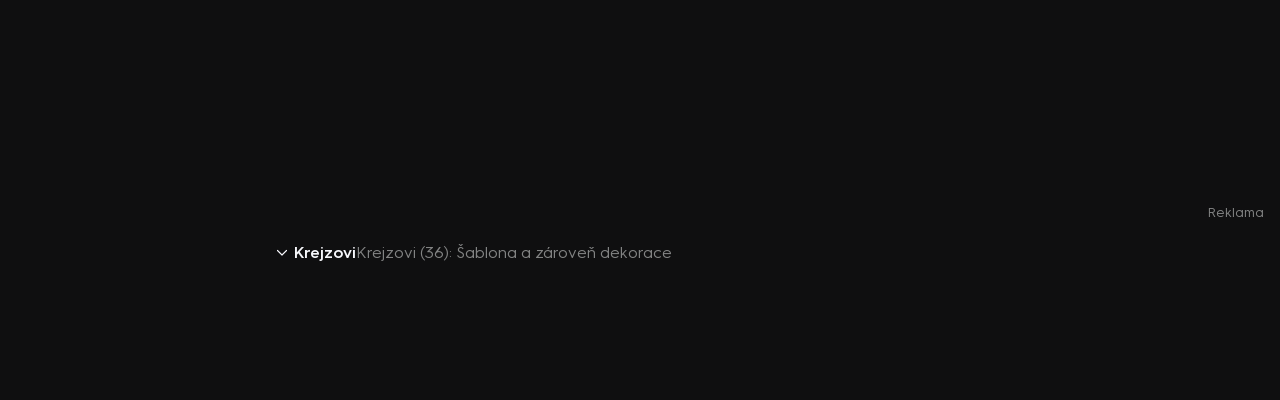

--- FILE ---
content_type: text/html;charset=utf-8
request_url: https://www.iprima.cz/serialy/krejzovi/crazy-family/bonus/krejzovi-36-sablona-a-zaroven-dekorace
body_size: 13269
content:
<!DOCTYPE html><html lang="cs"><head><meta charset="utf-8">
<meta name="viewport" content="width=device-width, initial-scale=1, maximum-scale=1">
<title>Krejzovi (36): Šablona a zároveň dekorace - bonus pořadu Krejzovi | prima+</title>
<link rel="preconnect" href="https://dwl2jqo5jww9m.cloudfront.net">
<link rel="preconnect" href="https://d31b9s05ygj54s.cloudfront.net">
<link rel="preconnect" href="https://client-rapi-prima.recombee.com">
<link rel="preconnect" href="https://gateway-api.prod.iprima.cz">
<script>window.dataLayer = window.dataLayer || [];</script>
<meta name="referrer" content="no-referrer-when-downgrade" id="referrer-policy-meta">
<meta name="theme-color" content="#0f0f10">
<meta name="msapplication-config" content="/browserconfig.xml">
<meta name="google-site-verification" content="gsiOsmOWfTS9xPMRB4gH-SmA-DH11GYlFG-LDJJyZSg">
<link rel="apple-touch-icon" href="/apple-touch-icon.png" sizes="180x180">
<link rel="icon" type="image/png" sizes="32x32" href="/icons/favicon-32x32.png">
<link rel="icon" type="image/png" sizes="16x16" href="/icons/favicon-16x16.png">
<link rel="manifest" href="/manifest.json" crossorigin="use-credentials">
<script src="https://user-sso-script.prod.iprima.cz/sso.js"></script>
<script>
  (() => {
    function addGTM(w, d, s, l, i) {
      w[l] = w[l] || [];
      w[l].push({ 'gtm.start': new Date().getTime(), event: 'gtm.js' });
      var f = d.getElementsByTagName(s)[0],
        j = d.createElement(s),
        dl = l != 'dataLayer' ? '&l=' + l : '';
      j.async = true;
      j.src = 'https://www.googletagmanager.com/gtm.js?id=' + i + dl;
      f.parentNode.insertBefore(j, f);
    }

    window.didomiOnReady = window.didomiOnReady || [];
    window.didomiOnReady.push(function () {
      addGTM(window, document, 'script', 'dataLayer', 'GTM-M8JC22T');
    });
  })();
</script>
<script>
  window.smartlook||(function(d) {var o=smartlook=function(){ o.api.push(arguments)},h=d.getElementsByTagName('head')[0];var c=d.createElement('script');o.api=new Array();c.async=true;c.type='text/javascript';c.charset='utf-8';c.src='https://web-sdk.smartlook.com/recorder.js';h.appendChild(c);})(document);smartlook('init', '4f2acdadf54330ab2159676a653055e0ffaa7ebc', { region: 'eu' });
</script>
<script>
					window.supportedBrowsersRegex = /Edge?\/(14[2-9]|1[5-9]\d|[2-9]\d{2}|\d{4,})\.\d+(\.\d+|)|Firefox\/(14[4-9]|1[5-9]\d|[2-9]\d{2}|\d{4,})\.\d+(\.\d+|)|Chrom(ium|e)\/(1{2}[2-9]|1[2-9]\d|[2-9]\d{2}|\d{4,})\.\d+(\.\d+|)|(Maci|X1{2}).+ Version\/(15\.([6-9]|\d{2,})|(1[6-9]|[2-9]\d|\d{3,})\.\d+)([,.]\d+|)( \(\w+\)|)( Mobile\/\w+|) Safari\/|Chrome.+OPR\/(12[1-9]|1[3-9]\d|[2-9]\d{2}|\d{4,})\.\d+\.\d+|(CPU[ +]OS|iPhone[ +]OS|CPU[ +]iPhone|CPU IPhone OS|CPU iPad OS)[ +]+(18[._]([5-9]|\d{2,})|(19|[2-9]\d|\d{3,})[._]\d+)([._]\d+|)|Opera Mini|Android:?[ /-](14[2-9]|1[5-9]\d|[2-9]\d{2}|\d{4,})(\.\d+|)(\.\d+|)|Mobile Safari.+OPR\/([89]\d|\d{3,})\.\d+\.\d+|Android.+Firefox\/(14[4-9]|1[5-9]\d|[2-9]\d{2}|\d{4,})\.\d+(\.\d+|)|Android.+Chrom(ium|e)\/(14[2-9]|1[5-9]\d|[2-9]\d{2}|\d{4,})\.\d+(\.\d+|)|Android.+(UC? ?Browser|UCWEB|U3)[ /]?(15\.([5-9]|\d{2,})|(1[6-9]|[2-9]\d|\d{3,})\.\d+)\.\d+|SamsungBrowser\/(2[89]|[3-9]\d|\d{3,})\.\d+|Android.+MQ{2}Browser\/(14(\.(9|\d{2,})|)|(1[5-9]|[2-9]\d|\d{3,})(\.\d+|))(\.\d+|)|K[Aa][Ii]OS\/(2\.([5-9]|\d{2,})|([3-9]|\d{2,})\.\d+)(\.\d+|)/;
				</script>
<meta name="description" content="Máme pro vás bonusové video k vašemu oblíbenému seriálu Krejzovi. Podívejte se na zásadní a zajímavé okamžiky z epizody Krejzovi (36): Šablona a zároveň dekorace.">
<meta property="og:title" content="Krejzovi (36): Šablona a zároveň dekorace - bonus pořadu Krejzovi | prima+">
<meta property="og:description" content="Máme pro vás bonusové video k vašemu oblíbenému seriálu Krejzovi. Podívejte se na zásadní a zajímavé okamžiky z epizody Krejzovi (36): Šablona a zároveň dekorace.">
<meta property="og:image" content="https://d31b9s05ygj54s.cloudfront.net/prima-plus/image/video-705aacbb-217e-467d-8641-30ddcb679e85-16x9-1714546845.jpg">
<meta property="og:url" content="https://www.iprima.cz/serialy/krejzovi/crazy-family/bonus/krejzovi-36-sablona-a-zaroven-dekorace">
<meta property="og:site_name" content="PrimaPlus">
<meta property="og:type" content="website">
<meta name="fb:app_id" content="1167544556595652">
<meta name="twitter:title" content="Krejzovi (36): Šablona a zároveň dekorace - bonus pořadu Krejzovi | prima+">
<meta name="twitter:description" content="Máme pro vás bonusové video k vašemu oblíbenému seriálu Krejzovi. Podívejte se na zásadní a zajímavé okamžiky z epizody Krejzovi (36): Šablona a zároveň dekorace.">
<meta name="twitter:image" content="https://d31b9s05ygj54s.cloudfront.net/prima-plus/image/video-705aacbb-217e-467d-8641-30ddcb679e85-16x9-1714546845.jpg">
<meta name="twitter:card" content="summary_large_image">
<link rel="canonical" href="https://www.iprima.cz/serialy/krejzovi/crazy-family/bonus/krejzovi-36-sablona-a-zaroven-dekorace">
<script type="application/ld+json">{"@context":"https://schema.org","@type":"TVClip","url":"https://www.iprima.cz/serialy/krejzovi/crazy-family/bonus/krejzovi-36-sablona-a-zaroven-dekorace","name":"Krejzovi (36): Šablona a zároveň dekorace","image":"https://d31b9s05ygj54s.cloudfront.net/prima-plus/image/video-705aacbb-217e-467d-8641-30ddcb679e85-16x9-1714546845.jpg","partOfSeason":{"@type":"TVSeason"},"partOfSeries":{"@type":"TVSeries","name":"Krejzovi"}}</script>
<link rel="stylesheet" href="https://dwl2jqo5jww9m.cloudfront.net/_nuxt/entry.DjjfMoQS.css">
<link rel="stylesheet" href="https://dwl2jqo5jww9m.cloudfront.net/_nuxt/PlayerBranding.C7rK0vBV.css">
<link rel="stylesheet" href="https://dwl2jqo5jww9m.cloudfront.net/_nuxt/IconSimpleArrow.EgC4Kpnu.css">
<link rel="stylesheet" href="https://dwl2jqo5jww9m.cloudfront.net/_nuxt/PlayerPromptWrapper.BW-OW6_L.css">
<link rel="stylesheet" href="https://dwl2jqo5jww9m.cloudfront.net/_nuxt/normalizeText.hhrXYnWR.css">
<link rel="stylesheet" href="https://dwl2jqo5jww9m.cloudfront.net/_nuxt/UiModal.Cgepbpbe.css">
<link rel="stylesheet" href="https://dwl2jqo5jww9m.cloudfront.net/_nuxt/UiModalLink.CRc7Eccy.css">
<link rel="stylesheet" href="https://dwl2jqo5jww9m.cloudfront.net/_nuxt/TitleCountries.DocpJPyQ.css">
<link rel="stylesheet" href="https://dwl2jqo5jww9m.cloudfront.net/_nuxt/ModalShare.DF6CFvIe.css">
<link rel="stylesheet" href="https://dwl2jqo5jww9m.cloudfront.net/_nuxt/SocialNetworkCsfd.BqvloyAk.css">
<link rel="stylesheet" href="https://dwl2jqo5jww9m.cloudfront.net/_nuxt/TitleFlags.DNs-WcGo.css">
<link rel="stylesheet" href="https://dwl2jqo5jww9m.cloudfront.net/_nuxt/AdPosition.Ct0iYwwv.css">
<link rel="modulepreload" as="script" crossorigin href="https://dwl2jqo5jww9m.cloudfront.net/_nuxt/entry.CamOBbb3.js">
<link rel="modulepreload" as="script" crossorigin href="https://dwl2jqo5jww9m.cloudfront.net/_nuxt/_bonusName_.D_1BcXAy.js">
<link rel="modulepreload" as="script" crossorigin href="https://dwl2jqo5jww9m.cloudfront.net/_nuxt/useRouteParams.DPXrzNsM.js">
<link rel="modulepreload" as="script" crossorigin href="https://dwl2jqo5jww9m.cloudfront.net/_nuxt/_bonusName_.vue.yg3BFZA2.js">
<link rel="modulepreload" as="script" crossorigin href="https://dwl2jqo5jww9m.cloudfront.net/_nuxt/PlayerBranding.BEq7aqR9.js">
<link rel="modulepreload" as="script" crossorigin href="https://dwl2jqo5jww9m.cloudfront.net/_nuxt/IconSimpleArrow.u8-bc73l.js">
<link rel="modulepreload" as="script" crossorigin href="https://dwl2jqo5jww9m.cloudfront.net/_nuxt/PlayerPromptWrapper.CgmDCnld.js">
<link rel="modulepreload" as="script" crossorigin href="https://dwl2jqo5jww9m.cloudfront.net/_nuxt/normalizeText.CdII-C8N.js">
<link rel="modulepreload" as="script" crossorigin href="https://dwl2jqo5jww9m.cloudfront.net/_nuxt/UiModal.BBrvyRiJ.js">
<link rel="modulepreload" as="script" crossorigin href="https://dwl2jqo5jww9m.cloudfront.net/_nuxt/UiModalLink.Cu8r8sGC.js">
<link rel="modulepreload" as="script" crossorigin href="https://dwl2jqo5jww9m.cloudfront.net/_nuxt/isExternalLink.CAPnHaYV.js">
<link rel="modulepreload" as="script" crossorigin href="https://dwl2jqo5jww9m.cloudfront.net/_nuxt/TitleCountries.vue.BKf-qrba.js">
<link rel="modulepreload" as="script" crossorigin href="https://dwl2jqo5jww9m.cloudfront.net/_nuxt/IconProfile.vue.StyCWPVo.js">
<link rel="modulepreload" as="script" crossorigin href="https://dwl2jqo5jww9m.cloudfront.net/_nuxt/ModalShare.BF2cwmCe.js">
<link rel="modulepreload" as="script" crossorigin href="https://dwl2jqo5jww9m.cloudfront.net/_nuxt/SocialNetworkCsfd.BtGGSBDZ.js">
<link rel="modulepreload" as="script" crossorigin href="https://dwl2jqo5jww9m.cloudfront.net/_nuxt/TitleFlags.DsZ2GFvs.js">
<link rel="modulepreload" as="script" crossorigin href="https://dwl2jqo5jww9m.cloudfront.net/_nuxt/AdPosition.BsrXUlRW.js">
<link rel="modulepreload" as="script" crossorigin href="https://dwl2jqo5jww9m.cloudfront.net/_nuxt/RestrictionWall.vue.Ba3Lmzp2.js">
<link rel="modulepreload" as="script" crossorigin href="https://dwl2jqo5jww9m.cloudfront.net/_nuxt/usePageMeta.DrCFqBoV.js">
<link rel="modulepreload" as="script" crossorigin href="https://dwl2jqo5jww9m.cloudfront.net/_nuxt/asyncData.WP6hrBWh.js">
<link rel="modulepreload" as="script" crossorigin href="https://dwl2jqo5jww9m.cloudfront.net/_nuxt/useDistribution.BWwppagy.js">
<link rel="modulepreload" as="script" crossorigin href="https://dwl2jqo5jww9m.cloudfront.net/_nuxt/composable.Ceh5HfwA.js">
<link rel="modulepreload" as="script" crossorigin href="https://dwl2jqo5jww9m.cloudfront.net/_nuxt/_bonusName_.CR_xHIk1.js">
<link rel="prefetch" as="script" crossorigin href="https://dwl2jqo5jww9m.cloudfront.net/_nuxt/component-stub.FmFgRqLi.js">
<link rel="prefetch" as="script" crossorigin href="https://dwl2jqo5jww9m.cloudfront.net/_nuxt/profileCreate.BhVgmJlU.js">
<link rel="prefetch" as="script" crossorigin href="https://dwl2jqo5jww9m.cloudfront.net/_nuxt/profileEdit.CkInqQyy.js">
<link rel="prefetch" as="style" href="https://dwl2jqo5jww9m.cloudfront.net/_nuxt/avatars.C11McfqS.css">
<link rel="prefetch" as="script" crossorigin href="https://dwl2jqo5jww9m.cloudfront.net/_nuxt/avatars.B6x_OIyP.js">
<link rel="prefetch" as="style" href="https://dwl2jqo5jww9m.cloudfront.net/_nuxt/default.C5YfZX4M.css">
<link rel="prefetch" as="style" href="https://dwl2jqo5jww9m.cloudfront.net/_nuxt/LayoutHeaderLogo.uXkcqAjU.css">
<link rel="prefetch" as="style" href="https://dwl2jqo5jww9m.cloudfront.net/_nuxt/UiCtaUpSell.CX_4IfhQ.css">
<link rel="prefetch" as="style" href="https://dwl2jqo5jww9m.cloudfront.net/_nuxt/LayoutFooter.CERuhlWB.css">
<link rel="prefetch" as="style" href="https://dwl2jqo5jww9m.cloudfront.net/_nuxt/UiAccordion.DGJwC_le.css">
<link rel="prefetch" as="style" href="https://dwl2jqo5jww9m.cloudfront.net/_nuxt/LayoutModals.DG3OWKdB.css">
<link rel="prefetch" as="style" href="https://dwl2jqo5jww9m.cloudfront.net/_nuxt/TitleSummary.DtNqpgwL.css">
<link rel="prefetch" as="style" href="https://dwl2jqo5jww9m.cloudfront.net/_nuxt/TvProgramSummary.Dva_duDl.css">
<link rel="prefetch" as="style" href="https://dwl2jqo5jww9m.cloudfront.net/_nuxt/TitleDetailUiWrapper.H6p_gQef.css">
<link rel="prefetch" as="style" href="https://dwl2jqo5jww9m.cloudfront.net/_nuxt/useStrip.DAGCwhvx.css">
<link rel="prefetch" as="style" href="https://dwl2jqo5jww9m.cloudfront.net/_nuxt/TitleDetailSeries.C2812Re_.css">
<link rel="prefetch" as="style" href="https://dwl2jqo5jww9m.cloudfront.net/_nuxt/UiSelect.B4lcfUVq.css">
<link rel="prefetch" as="style" href="https://dwl2jqo5jww9m.cloudfront.net/_nuxt/UiStripGrid.BC7_yYLj.css">
<link rel="prefetch" as="style" href="https://dwl2jqo5jww9m.cloudfront.net/_nuxt/TitleDetailMovie.CaXzwhxQ.css">
<link rel="prefetch" as="script" crossorigin href="https://dwl2jqo5jww9m.cloudfront.net/_nuxt/default.HnlZuzat.js">
<link rel="prefetch" as="script" crossorigin href="https://dwl2jqo5jww9m.cloudfront.net/_nuxt/LayoutHeaderLogo.Br_XS7AU.js">
<link rel="prefetch" as="script" crossorigin href="https://dwl2jqo5jww9m.cloudfront.net/_nuxt/logo.OSOZtoOQ.js">
<link rel="prefetch" as="script" crossorigin href="https://dwl2jqo5jww9m.cloudfront.net/_nuxt/UiCtaUpSell.Dlbf8_4n.js">
<link rel="prefetch" as="script" crossorigin href="https://dwl2jqo5jww9m.cloudfront.net/_nuxt/search.BS8mz-aI.js">
<link rel="prefetch" as="script" crossorigin href="https://dwl2jqo5jww9m.cloudfront.net/_nuxt/arrow-bold.Bw5uQysP.js">
<link rel="prefetch" as="script" crossorigin href="https://dwl2jqo5jww9m.cloudfront.net/_nuxt/LayoutFooter.Gbh0pcD0.js">
<link rel="prefetch" as="script" crossorigin href="https://dwl2jqo5jww9m.cloudfront.net/_nuxt/UiAccordion.BmZuRXtD.js">
<link rel="prefetch" as="script" crossorigin href="https://dwl2jqo5jww9m.cloudfront.net/_nuxt/useStickyBanner.D17GuxMU.js">
<link rel="prefetch" as="script" crossorigin href="https://dwl2jqo5jww9m.cloudfront.net/_nuxt/LayoutModals.vue.Qod4EeM2.js">
<link rel="prefetch" as="script" crossorigin href="https://dwl2jqo5jww9m.cloudfront.net/_nuxt/TitleSummary.BUsxa14L.js">
<link rel="prefetch" as="script" crossorigin href="https://dwl2jqo5jww9m.cloudfront.net/_nuxt/TvProgramSummary.BnlgxjQS.js">
<link rel="prefetch" as="script" crossorigin href="https://dwl2jqo5jww9m.cloudfront.net/_nuxt/TitleDetailUiWrapper.CUwx7Prd.js">
<link rel="prefetch" as="script" crossorigin href="https://dwl2jqo5jww9m.cloudfront.net/_nuxt/useStrip.D6gquz5l.js">
<link rel="prefetch" as="script" crossorigin href="https://dwl2jqo5jww9m.cloudfront.net/_nuxt/useEpg.Bava5FTy.js">
<link rel="prefetch" as="script" crossorigin href="https://dwl2jqo5jww9m.cloudfront.net/_nuxt/useMovieLink.CUR463zq.js">
<link rel="prefetch" as="script" crossorigin href="https://dwl2jqo5jww9m.cloudfront.net/_nuxt/index.C6l22qaU.js">
<link rel="prefetch" as="script" crossorigin href="https://dwl2jqo5jww9m.cloudfront.net/_nuxt/IconPlay.vue.DxaoNtaL.js">
<link rel="prefetch" as="script" crossorigin href="https://dwl2jqo5jww9m.cloudfront.net/_nuxt/TitleDetailSeries.DeCTUUPV.js">
<link rel="prefetch" as="script" crossorigin href="https://dwl2jqo5jww9m.cloudfront.net/_nuxt/UiSelect.BBy1gtTZ.js">
<link rel="prefetch" as="script" crossorigin href="https://dwl2jqo5jww9m.cloudfront.net/_nuxt/UiStripGrid.DkzCH9F9.js">
<link rel="prefetch" as="script" crossorigin href="https://dwl2jqo5jww9m.cloudfront.net/_nuxt/useSchema.c7Wb3iY6.js">
<link rel="prefetch" as="script" crossorigin href="https://dwl2jqo5jww9m.cloudfront.net/_nuxt/TitleDetailMovie.BpkBiu-V.js">
<link rel="prefetch" as="style" href="https://dwl2jqo5jww9m.cloudfront.net/_nuxt/minimal.BHDFhJub.css">
<link rel="prefetch" as="script" crossorigin href="https://dwl2jqo5jww9m.cloudfront.net/_nuxt/minimal.hGiXBoO-.js">
<link rel="prefetch" as="script" crossorigin href="https://dwl2jqo5jww9m.cloudfront.net/_nuxt/mobileApp.BX55bIXt.js">
<link rel="prefetch" as="image" type="image/jpeg" href="https://dwl2jqo5jww9m.cloudfront.net/_nuxt/keep-watching-bg.BLrlcDMS.jpg">
<script type="module" src="https://dwl2jqo5jww9m.cloudfront.net/_nuxt/entry.CamOBbb3.js" crossorigin></script></head><body><!----><!--teleport anchor--><!----><!--teleport anchor--><!----><!--teleport anchor--><!----><!--teleport anchor--><div id="__nuxt"><!--[--><span></span><!--[--><!--[--><div data-v-a5c6c274><span data-v-a5c6c274></span><!--[--><div class="player-wrapper unregistered"><div class="player-info-bar"><!--[--><div class="info-bar" data-v-f99ebd83><a href="/serialy/krejzovi" class="content" data-v-f99ebd83><div class="arrow" data-v-f99ebd83><svg xmlns="http://www.w3.org/2000/svg" width="10" viewbox="0 0 24 14" fill="none" class="left" data-v-f99ebd83 data-v-7f57975a><path d="m1 1 11 11L23 1" stroke="currentColor" stroke-width="3" stroke-linecap="round" stroke-linejoin="round" data-v-7f57975a></path></svg></div><h1 class="headline" data-v-f99ebd83>Krejzovi</h1><p class="info" data-v-f99ebd83>Krejzovi (36): Šablona a zároveň dekorace</p></a></div><!--]--></div><div class="player"><!--[--><div class="outer" data-v-187016c2><div data-v-187016c2><div class="ott-forbidden-message" data-v-187016c2><p class="error-message" data-v-187016c2> Aktuálně je přehráváno příliš mnoho videí současně. Pokud chcete pokračovat v přehrávání na tomto zařízení, ukončete přehrávání na jiných zařízeních. <br data-v-187016c2><a href="https://podpora.iprima.cz/hc/cs/articles/115003922571-Registrace-za%C5%99%C3%ADzen%C3%AD-co-je-registrace-za%C5%99%C3%ADzen%C3%AD-spr%C3%A1va-a-limity-pro-registrovan%C3%A1-za%C5%99%C3%ADzen%C3%AD-" rel="noopener noreferrer" target="_blank" class="error-link" data-v-187016c2> Více o limitu změn zařízení </a></p></div><div class="overlay" data-v-187016c2><div class="loading" data-v-187016c2>Načítám...</div><div class="wrapper" data-v-187016c2 data-v-c97b06d7><picture data-v-c97b06d7 data-v-dc2a2415><div class="image-placeholder solid" data-v-dc2a2415 data-v-3422c752></div><!--[--><source media="(max-width: 500px)" srcset="https://d31b9s05ygj54s.cloudfront.net/prima-plus/image/video-705aacbb-217e-467d-8641-30ddcb679e85-16x9-1714546845.jpg/t_16x9_large_500_281 1x, https://d31b9s05ygj54s.cloudfront.net/prima-plus/image/video-705aacbb-217e-467d-8641-30ddcb679e85-16x9-1714546845.jpg/t_16x9_small_944_530 2x" data-v-dc2a2415><source media="(min-width: 501px)" srcset="https://d31b9s05ygj54s.cloudfront.net/prima-plus/image/video-705aacbb-217e-467d-8641-30ddcb679e85-16x9-1714546845.jpg/t_16x9_medium_1512_850 1x, https://d31b9s05ygj54s.cloudfront.net/prima-plus/image/video-705aacbb-217e-467d-8641-30ddcb679e85-16x9-1714546845.jpg/t_16x9_large_2732_1537 2x" data-v-dc2a2415><!--]--><img src="https://d31b9s05ygj54s.cloudfront.net/prima-plus/image/video-705aacbb-217e-467d-8641-30ddcb679e85-16x9-1714546845.jpg/t_16x9_medium_1512_850" alt="Náhled videa" loading="lazy" class="image has-placeholder" data-v-dc2a2415></picture><!----></div></div><div class="ratio-wrapper" data-v-187016c2><div class="content" data-v-187016c2><div class="wrapper" data-v-187016c2><video id="prima-player" class="video-js vjs-ott-skin" playsinline controls crossorigin="anonymous" data-v-187016c2><p class="vjs-no-js" data-v-187016c2> Chcete-li toto video zobrazit, povolte JavaScript a zvažte upgrade na webový prohlížeč, který <a href="https://videojs.com/html5-video-support/" rel="noopener noreferrer" target="_blank" data-v-187016c2> podporuje HTML5 video </a></p></video><!----><div id="prima-player-vpaid-iframe" data-v-187016c2></div></div></div></div><!----></div><!--teleport start--><!--teleport end--><!--teleport start--><!--teleport end--><!--teleport start--><!--teleport end--></div><!--]--></div><div class="player-info-box"><!--[--><div class="info-box" data-v-fac9411e><div class="actions" data-v-fac9411e><p class="text" data-v-fac9411e>K tomuto videu není momentálně dostupný žádný popis.</p><button class="icon icon-default" data-v-fac9411e data-v-1f31240f><div class="wrapper" data-v-1f31240f><img src="data:image/svg+xml,%3csvg%20xmlns=&#39;http://www.w3.org/2000/svg&#39;%20width=&#39;15.999&#39;%20height=&#39;19.499&#39;%3e%3cpath%20d=&#39;M10.915%203.917%207.999%201%205.082%203.917M7.999%2011.5V1m3.5%205.833h1.167a2.34%202.34%200%200%201%202.333%202.333v7a2.34%202.34%200%200%201-2.333%202.333H3.333A2.34%202.34%200%200%201%201%2016.166v-7a2.34%202.34%200%200%201%202.333-2.333h1.166&#39;%20fill=&#39;none&#39;%20stroke=&#39;%23f6f7fb&#39;%20stroke-linecap=&#39;round&#39;%20stroke-linejoin=&#39;round&#39;%20stroke-width=&#39;2&#39;/%3e%3c/svg%3e" class="image" alt="Sdílet" width="14" height="18" data-v-1f31240f></div><span class="hidden-on-mobile label" data-v-1f31240f> Sdílet </span></button></div><!----><!--teleport start--><!--teleport end--></div><!--]--></div></div><!--]--></div><!--]--><!--]--><div class="snackbar-list" data-v-27348382><!--[--><!--]--></div><!----><span></span><!--]--></div><script type="application/json" id="__NUXT_DATA__" data-ssr="true">[["Reactive",1],{"data":2,"state":55,"once":94,"_errors":95,"serverRendered":57,"path":96},{"$wHsxw77uLJ":3},{"bonus":4},{"id":5,"drupalId":6,"playId":7,"slug":8,"distributions":9,"type":23,"title":24,"images":25,"perex":13,"additionals":27,"webUrl":54},"705aacbb-217e-467d-8641-30ddcb679e85","5608010","p529345","krejzovi/crazy-family/bonus/krejzovi-36-sablona-a-zaroven-dekorace",[10,17,19,21],{"userLevel":11,"showLock":12,"upsell":13,"downloadToOffline":12,"geoLock":14,"error":13,"distributionType":15,"autoplay":16},"unregistered",false,null,"world","FREE","video",{"userLevel":18,"showLock":12,"upsell":13,"downloadToOffline":12,"geoLock":14,"error":13,"distributionType":15,"autoplay":16},"free",{"userLevel":20,"showLock":12,"upsell":13,"downloadToOffline":12,"geoLock":14,"error":13,"distributionType":15,"autoplay":16},"light",{"userLevel":22,"showLock":12,"upsell":13,"downloadToOffline":12,"geoLock":14,"error":13,"distributionType":15,"autoplay":16},"premium","bonus","Krejzovi (36): Šablona a zároveň dekorace",{"1x1":13,"3x5":13,"16x9":26,"3x5wlogo":13,"16x9wlogo":13,"logo":13},"https://d31b9s05ygj54s.cloudfront.net/prima-plus/image/video-705aacbb-217e-467d-8641-30ddcb679e85-16x9-1714546845.jpg",{"videoPlayId":7,"broadcastDateTime":28,"trailer":13,"programId":29,"programDrupalId":30,"programPlayId":31,"programSerialNumber":32,"programSlug":33,"programTitle":34,"programImages":35,"videoId":42,"videoDrupalId":43,"videoSerialNumber":44,"videoSlug":45,"videoTitle":46,"videoImages":47,"videoLength":50,"adKeywords":51,"sections":52},"2019-01-24T20:50:00+00:00","c746ac37-6ef0-4d1d-87c3-1de72f2d2ff1","5257399","p473815","18/330/60015/","krejzovi","Krejzovi",{"1x1":36,"3x5":37,"16x9":38,"3x5wlogo":39,"16x9wlogo":40,"logo":41},"https://d31b9s05ygj54s.cloudfront.net/prima-plus/image/title-c746ac37-6ef0-4d1d-87c3-1de72f2d2ff1-1x1-1695303320.jpg","https://d31b9s05ygj54s.cloudfront.net/prima-plus/image/title-c746ac37-6ef0-4d1d-87c3-1de72f2d2ff1-3x5-1695303321.jpg","https://d31b9s05ygj54s.cloudfront.net/prima-plus/image/title-c746ac37-6ef0-4d1d-87c3-1de72f2d2ff1-16x9-1695303322.png","https://d31b9s05ygj54s.cloudfront.net/prima-plus/image/title-c746ac37-6ef0-4d1d-87c3-1de72f2d2ff1-3x5wlogo-1748598433.jpeg","https://d31b9s05ygj54s.cloudfront.net/prima-plus/image/title-c746ac37-6ef0-4d1d-87c3-1de72f2d2ff1-16x9wlogo-1748598419.jpeg","https://d31b9s05ygj54s.cloudfront.net/prima-plus/image/title-c746ac37-6ef0-4d1d-87c3-1de72f2d2ff1-logo-1748598461.png","95d18a1a-a045-4b8c-abf5-36e8749119d8","5592889","18/330/60015/0036","krejzovi/crazy-family/36-smutna-princezna","Smutná princezna",{"1x1":13,"3x5":48,"16x9":49,"3x5wlogo":13,"16x9wlogo":13,"logo":13},"https://d31b9s05ygj54s.cloudfront.net/prima-plus/image/video-95d18a1a-a045-4b8c-abf5-36e8749119d8-3x5-1740577007.png","https://d31b9s05ygj54s.cloudfront.net/prima-plus/image/video-95d18a1a-a045-4b8c-abf5-36e8749119d8-16x9.jpeg",925,"serialy,muzi,zeny",[53],"series","https://www.iprima.cz/serialy/krejzovi/crazy-family/bonus/krejzovi-36-sablona-a-zaroven-dekorace",{"$s$69Smh6xQGQ":13,"$sdom-body":56,"$s$qag1n1um9V":13,"$s$0nwREAzGX3":58,"$s$DOiSGQ96lP":59,"$ssnackbar":60,"$s$eXX34C4kPF":61,"$s$lRpRTsCjJj":63,"$s$iwD4DckHPO":64,"$s$WRz5DgmG83":12,"$s$HuHAAfkAaH":68,"$s$IGD3bmCC3Q":69,"$soverlay":12,"$s$np1ilZBj9Z":12,"$smodal-ageConfirmation":12,"$smodal-maxDeviceReached":12,"$smodal-maxDeviceChangeReached":12,"$sreqHeaders":70,"$smodal-share":12},{"isScrollable":57},true,["Set"],["Set"],[],{"unread":62,"unviewed":62,"undisplayed":62,"total":62},0,[],{"upsell":65,"recommended":66,"all":67},[],[],[],[],{"isStarted":12,"isPlaying":12,"isAdPlaying":12,"isReplayEnabled":12,"isEnd":12,"isShifted":12,"isExpanded":12,"currentTime":62,"currentPlaytime":62,"duration":62,"error":13},{"host":71,"x-ip-header-name":72,"x-remote-addr":73,"x-real-ip":73,"x-client":74,"x-auth":75,"x-port":76,"x-no-proxy":77,"connection":78,"x-request-id":79,"x-forwarded-for":80,"x-forwarded-host":71,"x-forwarded-port":81,"x-forwarded-proto":82,"x-forwarded-scheme":82,"x-scheme":82,"x-original-forwarded-for":73,"cache-control":83,"accept":84,"cloudfront-forwarded-proto":82,"user-agent":85,"via":86,"sec-fetch-dest":87,"cloudfront-proxy":88,"accept-encoding":89,"x-amz-cf-id":90,"sec-fetch-mode":91,"sec-fetch-user":92,"pragma":83,"upgrade-insecure-requests":88,"sec-fetch-site":93,"x-forwarded-for-proxy-protocol":73},"www.iprima.cz","X-Real-IP","3.139.65.72","prima","ce787516ee5ea491","81","0","close","17be8e946a8d05b941d9eec4887feb84","3.139.65.72, 64.252.75.107","443","https","no-cache","text/html,application/xhtml+xml,application/xml;q=0.9,image/webp,image/apng,*/*;q=0.8,application/signed-exchange;v=b3;q=0.9","Mozilla/5.0 (Macintosh; Intel Mac OS X 10_15_7) AppleWebKit/537.36 (KHTML, like Gecko) Chrome/131.0.0.0 Safari/537.36; ClaudeBot/1.0; +claudebot@anthropic.com)","2.0 a2816c7c12a47a816d07cc417cb6675e.cloudfront.net (CloudFront)","document","1","br,gzip","7kTbGKothj2luYDQWqazWQvF7Xvjtx-ykiVQq5mADH5Q-iPUA16pPA==","navigate","?1","none",["Set"],{"$wHsxw77uLJ":13},"/serialy/krejzovi/crazy-family/bonus/krejzovi-36-sablona-a-zaroven-dekorace"]</script>
<script>window.__NUXT__={};window.__NUXT__.config={public:{builtAt:"2025-12-09T09:48:02.039Z",appHost:"www.iprima.cz",authDomain:"https://ucet.iprima.cz",ssoScriptUrl:"https://user-sso-script.prod.iprima.cz/sso.js",ssoTokenCookie:"prima_sso_token",isDev:0,smartlookEnabled:1,gatewayApiUrl:"https://gateway-api.prod.iprima.cz",recombeeDb:"ftv-prima-cross-domain",recombeePublicToken:"syGAjIijTmzHy7kPeckrr8GBc8HYHvEyQpuJsfjV7Dnxq02wUf3k5IAzgVTfCtx6",recombeeUrl:"https://client-rapi-prima.recombee.com",recombeeTimeout:2000,playApiUrl:"https://api.play-backend.iprima.cz/api/v1",primaPlayerUrl:"https://d3rccfojtvusy8.cloudfront.net/videoplayer/2/prima-player-4.1.3.js",adscriptUrl:"https://cm1.jhmt.cz/api.js",adscriptImplementationId:"P03AW55B",cookieDeviceId:"prima_device_id",simulcastLimit:0,notificationsInterval:180000,profileTokenSecret:"fe35726f673dd3a8bb4b130f2b869dffb3225958473c546a1e8e862a7ade5d95",sledovaniTvUrl:"https://sledovanitv.cz",forceReloadInterval:3600000,prometheus:{verbose:false,healthCheck:false,prometheusPath:"/metrics",healthCheckPath:"/health"}},app:{baseURL:"/",buildAssetsDir:"/_nuxt/",cdnURL:"https://dwl2jqo5jww9m.cloudfront.net"}}</script>
<script src="https://static.primacdn.cz/sas/iprima/spa/loader.js" async></script>
<script>!function(n,t){"use strict";var e,r,i=t.createElement.bind(t),o="auto".replace("u","")+"b",a=W("tenntsidadvLeeEr",443),u=W("emifar",443),c=Math;try{r=n.btoa,e=n[o]}catch(n){t.currentScript.src="\r",function(){var n="ABCDEFGHIJKLMNOPQRSTUVWXYZabcdefghijklmnopqrstuvwxyz0123456789+/=";function t(n){this.message=n}(t.prototype=new Error).name="InvalidCharacterError",r=function(e){for(var r,i,o=String(e),a=0,u=n,c="";o.charAt(0|a)||(u="=",a%1);c+=u.charAt(63&r>>8-a%1*8)){if(255<(i=o.charCodeAt(a+=.75)))throw new t("'bt oa' failed");r=r<<8|i}return c},e=function(e){var r=String(e).replace(/[=]+$/,"");if(r.length%4==1)throw new t("'at ob' failed");for(var i,o,a=0,u=0,c="";o=r.charAt(u++);~o&&(i=a%4?64*i+o:o,a++%4)?c+=String.fromCharCode(255&i>>(-2*a&6)):0)o=n.indexOf(o);return c}}()}var f=W("eicoko",443),l=y(e("dHMuZGVidWc9MQ=="))||y(e("dHNfbG9nPTE="))?console.log.bind(console,"[d]"):function(){};function s(n,e){var r=i(n||"div");return e&&(r.id=e,r.className=e),(t.body||t.head).appendChild(r),r}function m(n){n.parentNode.removeChild(n)}function d(n,e,r,i){var o="";i.t&&(o="domain=."+k(i.t)+";");var a=n+"=;expires="+p(-1)+";path=/;";v(a),v(a+"domain=."+location.hostname),v(a+"domain=."+k(2));var u="https:"===t.location.protocol?"Secure; SameSite=None;":"";v(n+"="+e+"; "+o+" expires="+p(r||30)+"; "+u+" path=/")}function v(n){t.cookie=n}function h(n,t){return c.floor(c.random()*(t-n+1))+n}function b(){return c.random().toString(36).replace(/[^a-z]+/g,"")}function p(n){var t=new Date;return t.setTime(t.getTime()+864e5*n),t.toUTCString()}function k(n){return location.hostname.split(".").slice(-n).join(".")}function y(n){return t[f].indexOf(n)>-1}function w(e){(function(){if(t.body){var e=i(u);e.style.display="none",t.body.appendChild(e);var r=e.contentWindow;c=r.Math;var o=r[a].bind(n);return m(e),o}})()("beforeunload",e)}function _(){try{var t=n.localStorage;return t&&t.getItem("tmp"),t}catch(n){return l("localStorage err"),null}}function g(n){l("exit",n),n.i?(l(n.o+" on"),d("a.d.b.o.f.f",0,-1,n),d(n.u,1,30,n),d(n.l,b()+n.s+b(),1,30),function(n){if(!y(n.m+"=")){var t=h(9e3,9e10);d(n.v,t,30,n),d(n.m,b(),1/3,n),l(n.v,t)}}(n)):(l(n.o+" off"),d("a.d.b.o.f.f",1,2e-4,n),d(n.u,0,-1,n),d(n.l,0,-1,n),d(n.v,0,-1,n),d(n.m,0,-1,n)),n.h&&!n.p&&d(n.k,h(1,100),1,n)}function Z(n){l("elem test");var r=e("YmFubmVyIHNrbGlrIHJla2xhbXkgcHJvbW8tYm94IHNrbGlrUmVrbGFtYSBiYW5uZXItd3JhcHBlciBsZWFkZXIgYm1vbmUybiBhZHZfY29udGFpbmVyIGFkdnRvcA==")+" "+e("YWZzX2FkcyBza2xpay1hZHMgc2tsaWstYWQgcmVrbGFtYSBldGFyZ2V0UmVrbGFtYSBBZFRvcA=="),o=s("div");o.className=r,setTimeout(function(){o.offsetParent?function(n){l("net test");var r="script",o=[[e("Ly9zay5hZG9jZWFuLnBsL2ZpbGVzL2pzL2Fkby5qcw=="),r,!1],[e("Ly9jei5zZWFyY2guZXRhcmdldG5ldC5jb20v"),r,!1]].sort((function(){return.5-c.random()})).slice(0,2),a=i(u);a.style.cssText="position:absolute;left:-20000px;width:1px;height:1px;top:-10px;",t.body.appendChild(a),function(n,t){var r=new XMLHttpRequest;r.open("GET",e("aHR0cHM6Ly9jZG4ucGVyZm9ybWF4LmN6L2Fkcw==")),r.onload=function(){200===r.status?(l("is Brave"),n._="Brave",n.g=!0,n.Z="net200",F(n)):t()},r.onerror=function(){t()},r.send()}(n,(function e(){var r=o.pop();if(r){var u=r[0],c=r[1],f=r[2];l("net url",u),function(n,e,r,o,a){if(!n)return;var u=i(a=a||"script");u.onerror=function(t){l(a,"err",n),r(u),m(u)},u.onload=function(t){l(a,"loaded",n),e(u),m(u)},u.src=n,(o||t.body).appendChild(u)}(u,(function(){n.g=!1,F(n)}),(function(){var t;0===((t=o)&&t.length||0)?(n.g=!0,n.Z="net",F(n)):e()}),f&&a,c)}else l("net end")}))}(n):(l("blocked elem"),n.g=!0,n.Z="elem",F(n)),m(o)}.bind(this),n.G)}function G(n){return{had:n.F,has:n.g,by:n.Z,newState:n.i,segment:n.p,enforce:n.W,plugin:n._,ver:"v1.98.0",mod:1}}function F(n){n.R=!0;var t=n.g;n.h&&n.p&&n.g&&n.p>n.h&&(l("segment off:",n.p,n.h),t=!1),null!==n.W&&(l(n.o+" force",n.W),t=n.W),n.i=t,n.L(G(n));var r=y(e("ZXhhcG9yb3hiZQ=="));l(n.F,"=>",n.i,n._,"prx:",r),d(n.M,Number(n.i),30,n),1===n.N||(n.i||n.i!==n.F||r)&&w(()=>{g(n)}),n.B.main()}function W(n,t){var e=n.length;n=n.split("");for(var r=e-1;r>-1;r--){var i=(t-r+r*r)%e,o=n[r];n[r]=n[i],n[i]=o}return n.join("")}function R(n){var i=n.H,a=t.createElement.bind(t);var u,f=e("a3VudW51X211bA=="),s=(u=_())&&u.getItem(f+"_f")||n.S||u&&u.getItem(f)||n.V;this.skipMe=function(){if(t.head.io32)return void l("[k]","duplicity");t.head.io32=!0;var n=c.random();if(l("[k]","loader "+n+" > "+s/100),n>s/100&&(l("[k]","skip"),!i))return!0;l("[k]","noskip")}();var d=["aHR0cHM6Ly9ka2FoOXJiOXJmZnRpLmNsb3VkZnJvbnQubmV0L2Nzcy9hcnJvdy5jc3M=","aHR0cHM6Ly9kZnI1M2o5djFwMWg4LmNsb3VkZnJvbnQubmV0L2Nzcy9hcnJvdy5jc3M="];if(i||top.css_arrow){var v=top.css_arrow||"/css/arrow.css";d=[r(v),"L25vdC1mb3VuZA=="]}function h(e){var r,i,o,u=(r="kuarrow",o=a(i||"div"),r&&(o.id=r,o.className=r),(t.body||t.head).appendChild(o),o),c=getComputedStyle(u),s=c.backgroundImage;return function(n){l("[k]","set mul",n);var t=_();t&&t.setItem(f,n)}(Number(c.zIndex)||n.V),m(u),s}function b(t,r){var i=new Function(t),a={multiple:s,mobile:p(navigator.userAgent),plugin:n._,arrow:r?r.target.href.match(/\/\/([^/]+)/)[1]:"inline_stat_js",ver:"v1.98.0",loader:n.N,loader_ver:n.Y};a[e("aGFkQWRibG9jaw==")]=n.F,a[e("aGFzQWRibG9jaw==")]=n.g,a[o]=e,i.call(a)}function p(n){var t=n.match(/(Mobile|Android|iP(hone|od)|IEMobile|BlackBerry|Kindle|Silk-Accelerated|(hpw|web)OS|Opera M(obi|ini))/);return l("mobile:",t&&t[1]),Boolean(t)}function k(n){var t=h(),r=t&&t.match(/base64,([^"]+)"?\)/);r&&(l("[k]","call"),b(e(r[1]).split("HuGo")[1],n))}this.main=function(){if(top.stat_code)return b(top.stat_code);this.skipMe||function r(i){var o=d.shift();if(o){o=e(o)+"?"+n.X,l("[k]","create css",o);var u=a("link");u.rel="stylesheet",u.type="text/css",u.onload=function(n){l("[k]","css ok",o),i(n)},u.onerror=function(n){l("[k]","css error",u),r(i)},u.href=o,t.body.appendChild(u)}else l("[k]","css end")}(k)}}function L(n){var e=n.j,r=t.createElement("div");r.className=W("-geaxetrls",e),r.innerHTML=W('>-<efafwaahoai c"o/<>p:ap.ura>"=/na. aatr"a"dmfe<z t<>hm=s.3s//hspt/h"="ru',e),t.body.appendChild(r),setTimeout(function(){var t=r.querySelectorAll("a");r.offsetParent||t[0].offsetParent||t[1].offsetParent||(l("is ublock"),n._="uBlock"),m(r)}.bind(this),300)}function M(n){n._=n._||function(){var n=Object.getOwnPropertyDescriptor(HTMLFrameElement.prototype,"contentWindow");if(n&&n.get.toString().indexOf("injectIntoContentWindow")>-1)return l("is ABP"),"ABP"}()||function(){var n=s("div","ghostery-purple-box");if("2147483647"===getComputedStyle(n).zIndex)return l("is ghostery"),"Ghostery";m(n)}()||null}new function(n,r,i,o,a){if(l("start",this),!(navigator.userAgent.indexOf("MSIE")>-1)){var u=e("YWRiRGV0ZWN0");try{n[u]=this}catch(n){l("set window."+u+" err",n)}var s=null;try{s=o.kununu_mul}catch(n){}var m,d,v={N:o.loader,Y:o.ver,S:s,V:5,H:n[e("YWRiX2RlYnVn")],o:e("YWRi"),X:3,t:0,u:e("YWRi"),l:(m=e("eXdyZ2FweG5wcQ=="),d=t[f].match(new RegExp("([^ =;]+)=[a-z]*"+m+"[a-z]*(;|$)")),d?(l("rand",d[1]),d[1]):b().slice(0,2)+"_"+b().slice(0,1)),M:e("UEhQ"),k:e("YWRiLnNlZ21lbnQ="),v:e("YWRiLmtleQ=="),I:30*c.random(),s:e("eXdyZ2FweG5wcQ=="),g:null,W:null,i:null,_:null,L:function(){},Z:null,R:!1,j:a,h:0};v.m="_"+v.v,v.G=500+v.I,v.A=100+v.I,v.F=y(v.u+"=1")||y(v.l+"="+v.s)||y(v.M+"=1"),v.p=function(n){var e=t[f].match(new RegExp(n.k+"=(\\d+)"));return e&&Number(e[1])}(v),v.B=new R(v),v.N&&v.B.skipMe?l("loader skip"):(!function n(){r.body?i(h.bind(this),501):i(n.bind(this),201)}(),this.info=function(){return G(v)},this.callback=function(n){v.L=n,v.R&&v.L(G(v))},this.enforce=function(n){v.W=n},this.percent=function(n){v.h=n})}function h(){L(v),M(v),Z(v)}}(n,t,setTimeout,n,443)}(window,document);</script>
<script>
	(function() {
		if (window.supportedBrowsersRegex !== null && !(new RegExp(window.supportedBrowsersRegex).test(window.navigator.userAgent))) {
			const overlay = document.createElement('div');
			overlay.classList.add('prima-overlay');

			const modal = document.createElement('div');
			modal.classList.add('prima-modal');

			const content = document.createElement('div');
			content.classList.add('prima-modal-content');

			const header = document.createElement('div');
			header.classList.add('prima-modal-header');
			header.innerHTML = 'Váš prohlížeč nebo zařízení není podporováno';

			const subtitle = document.createElement('p');
			subtitle.classList.add('prima-modal-subtitle');
			subtitle.innerHTML = 'Bohužel nejsme schopni garantovat plnou funkčnost prima+ ani poskytovat podporu při potížích se službou prima+ na těchto systémech.';

			const buttons = document.createElement('div');
			buttons.classList.add('prima-modal-buttons');

			const acceptButton = document.createElement('button');
			acceptButton.setAttribute("type", "button");
			acceptButton.classList.add('prima-modal-accept-button');
			acceptButton.textContent = 'Přesto pokračovat';
			acceptButton.addEventListener('click', function(event) {
				const overlay = document.querySelector('.prima-overlay');
				overlay.parentElement.removeChild(overlay);
				const modalStyle = document.querySelector('.prima-modal-style');
				modalStyle.parentElement.removeChild(modalStyle);
			});

			const infoButton = document.createElement('a');
			infoButton.classList.add('prima-modal-info-button');
			infoButton.href = 'https://podpora.iprima.cz/hc/cs/articles/8647640221852';
			infoButton.setAttribute("rel", "noopener noreferrer");
			infoButton.setAttribute("target", "_blank");
			infoButton.textContent = 'Více info'; 

			overlay.appendChild(modal);
			modal.appendChild(content);
			content.appendChild(header);
			content.appendChild(subtitle);
			content.appendChild(buttons);
			buttons.appendChild(acceptButton);
			buttons.appendChild(infoButton);

			document.body.appendChild(overlay);
		}

		const modalStyle = document.createElement('style');
		modalStyle.classList.add('prima-modal-style');

		modalStyle.textContent = `
			.prima-overlay {
				position: fixed;
				top: 0;
				right: 0;
				bottom: 0;
				left: 0;
				background-color: rgba(0,0,0,0.9);
				z-index: 2000;	
			}

			.prima-modal {
				position: fixed;
				top: 50%;
				left: 50%;
				width: 560px;
				max-width: calc(100% - 16px);
				max-height: calc(100% - 16px);
				transform: translate(-50%, -50%);
				z-index: 3000;
				background-color: #1c1c1e;
				border-radius: 16px;
				border: 1px solid #0f0f10;
				box-shadow: 0 0 10px 0 rgba(0,0,0, 0.5);
			}
			
			.prima-modal-content {
				padding: 16px;

					@media (min-width: 768px) {
						padding: 24px;
					}
			}

			.prima-modal-header {
				margin-bottom: 12px;

				font-size: 16px;
				font-weight: 700;
				
					@media (min-width: 992px) {
						font-size: 18px;
					}
			}

			.prima-modal-subtitle {
				font-size: 14px;
				color: #828383;
				line-height: 23px;
			}

			.prima-modal-buttons {
				display: flex;
				gap: 0;
				justify-content: flex-end;
				margin-top: 2rem;
			}

			.prima-modal-accept-button,
			.prima-modal-info-button {
				display: flex;
				justify-content: center;
				align-items: center;
			
				width: 186px;
				height: 40px;
			
				font-size: 14px;
				font-weight: 700;
				color: #f6f7fb;
			
				border-radius: 21px;
			}

			button.prima-modal-accept-button {
				background-color: #2c2c2e;
				margin-right: 16px;
			}
			
			.prima-modal-info-button {
				background-color: #ff3456;
			}
		`;

		document.body.appendChild(modalStyle);
	})();
</script></body></html>

--- FILE ---
content_type: text/css
request_url: https://dwl2jqo5jww9m.cloudfront.net/_nuxt/entry.DjjfMoQS.css
body_size: 2155
content:
.snackbar[data-v-2805d9a9]{align-items:center;background-color:#f6f7fb;border-radius:.5rem;box-shadow:0 .25rem 6.25rem #00000040;color:#0f0f10;display:flex;padding:0 1rem}.snackbar.with-action[data-v-2805d9a9]{padding-right:0}.icon[data-v-2805d9a9]{line-height:0;margin-right:.75rem}.content[data-v-2805d9a9]{flex:1;font-size:.875rem;line-height:1.3125rem;padding:.75rem 0;word-break:break-word}.action-button[data-v-2805d9a9]{color:#ff3456;font-size:.875rem;font-weight:600;height:3rem;padding:0 1.125rem;transition:filter .15s ease-in-out;white-space:nowrap}@media (hover:hover){.action-button[data-v-2805d9a9]:hover{filter:brightness(.7)}}.action-button[data-v-2805d9a9]:active{filter:brightness(.7)}.snackbar-list[data-v-27348382]{bottom:1.25rem;left:1rem;max-width:19rem;position:fixed;right:1rem;z-index:4000}@media (min-width:768px){.snackbar-list[data-v-27348382]{bottom:4rem;left:4rem}}.snackbar-item[data-v-27348382]:not(:last-child){margin-bottom:1rem}.overlay[data-v-02bc7c93]{background-color:#000c;bottom:0;left:0;position:fixed;right:0;top:0;transition:opacity .3s ease-in-out;z-index:2000}.fade-enter-from[data-v-02bc7c93],.fade-leave-to[data-v-02bc7c93]{opacity:0}.loader[data-v-f70c38f3]{height:var(--50d5d9ec);position:relative;width:var(--50d5d9ec)}.inner[data-v-f70c38f3]{border:.1875rem solid transparent;border-radius:50%;height:100%;left:0;position:absolute;top:0;width:100%}.inner.one[data-v-f70c38f3]{animation:rotate-left-f70c38f3 1s ease infinite;border-left:.1875rem solid #ff961f}.inner.two[data-v-f70c38f3]{animation:rotate-left-f70c38f3 2s ease infinite;border-left:.1875rem solid #ff3456}.inner.three[data-v-f70c38f3]{animation:rotate-left-f70c38f3 4s ease infinite;border-left:.1875rem solid #b678ff}.inner.four[data-v-f70c38f3]{animation:rotate-left-f70c38f3 6s ease infinite;border-left:.1875rem solid #00bdbd}@keyframes rotate-left-f70c38f3{0%{transform:rotate(0)}to{transform:rotate(1turn)}}.loader[data-v-bc60ddc7]{left:50%;position:fixed;top:50%;transform:translate(-50%,-50%);z-index:3100}body{margin:0}a{color:inherit;text-decoration:none}ol,ul:not([data-default]){list-style:none;margin:0;padding:0}h1,h2,h3,h4,p{margin:0}address{font-style:normal}button:not([data-default],.tf-v1-sidetab-button){-webkit-appearance:none;-moz-appearance:none;appearance:none;background-color:transparent;border:none;color:inherit;cursor:pointer;padding:0}button:not([data-default],.tf-v1-sidetab-button):disabled{cursor:auto}input{background:none;border:0;color:currentColor;font-size:inherit;font-weight:inherit;margin:0;outline:none}input[type=checkbox]{-webkit-appearance:none;-moz-appearance:none;appearance:none}@font-face{font-display:swap;font-family:Hurme3;font-weight:300;src:url(./HurmeGeometricSans3-Light.BGXZPaom.woff2) format("woff2")}@font-face{font-display:swap;font-family:Hurme3;font-weight:400;src:url(./HurmeGeometricSans3-Regular.DfSl_MhI.woff2) format("woff2")}@font-face{font-display:swap;font-family:Hurme3;font-weight:600;src:url(./HurmeGeometricSans3-SemiBold.BUdT24ja.woff2) format("woff2")}@font-face{font-display:swap;font-family:Hurme3;font-weight:700;src:url(./HurmeGeometricSans3-Bold.CJr8xJD3.woff2) format("woff2")}.capitalize{text-transform:capitalize}.uppercase{text-transform:uppercase}.underline{text-decoration:underline}.delimiter{margin:0 .25rem}.delimiter-right{margin:0 .125rem 0 0}@media (min-width:1060px){.header-placeholder{padding-top:3rem}}.visually-hidden{height:1px;overflow:hidden;position:absolute;width:1px;clip:rect(0 0 0 0);-webkit-clip-path:inset(50%);clip-path:inset(50%);white-space:nowrap}*{box-sizing:border-box;font-family:Hurme3,sans-serif}html{scroll-padding-top:3rem;-webkit-text-size-adjust:100%;-moz-text-size-adjust:100%;text-size-adjust:100%}body{background-color:#0f0f10;color:#f6f7fb}.container{margin:0 auto;max-width:80.375rem}@media (max-width:1317px){.container{padding-left:1rem;padding-right:1rem}}.button[data-v-906d4f4d]{align-items:center;border-radius:1.3125rem;display:flex;font-size:.875rem;font-weight:600;gap:.5rem;height:2.625rem;justify-content:center;transition:filter .15s ease-in-out}@media (hover:hover){.button[data-v-906d4f4d]:hover{filter:brightness(.7)}}.button[data-v-906d4f4d]:active{filter:brightness(.7)}.button[disabled][data-v-906d4f4d]:not(.transparent){background-color:#828383;cursor:not-allowed;opacity:1}.button[data-v-906d4f4d]:not(.reset-width){min-width:11.625rem}.default[data-v-906d4f4d]{background-color:#2c2c2e}.primary[data-v-906d4f4d]{background-color:#ff3456}.free[data-v-906d4f4d]{background-color:#00bdbd}.free[data-v-906d4f4d],.light[data-v-906d4f4d]{color:#0f0f10}.light[data-v-906d4f4d]{background-color:#b678ff}.premium[data-v-906d4f4d]{background-color:#ff961f;color:#0f0f10}.premium-outlined[data-v-906d4f4d]{border:1px solid #ff961f;color:#ff961f}.disabled[data-v-906d4f4d]{background-color:#828383}.transparent[data-v-906d4f4d]{background-color:transparent;gap:.75rem}.black[data-v-906d4f4d]{background-color:#0f0f10}.error[data-v-922d5653]{text-align:center}.error-code[data-v-922d5653]{font-size:2.25rem;font-weight:700;line-height:3.125rem;margin-bottom:1.25rem}@media (min-width:768px){.error-code[data-v-922d5653]{font-size:2.625rem;line-height:3.75rem;margin-bottom:2.5rem}}@media (min-width:992px){.error-code[data-v-922d5653]{font-size:3.75rem;line-height:4.375rem}}.error-image[data-v-922d5653]{margin-bottom:1.25rem}@media (min-width:768px){.error-image[data-v-922d5653]{margin-bottom:2.5rem}}.error-title[data-v-922d5653]{font-size:1.125rem;font-weight:700;line-height:1.6875rem;margin-bottom:.75rem}@media (min-width:768px){.error-title[data-v-922d5653]{margin-bottom:1.5rem}}@media (min-width:992px){.error-title[data-v-922d5653]{font-size:1.375rem;line-height:2rem}}.error-content[data-v-922d5653]{font-size:.875rem;line-height:1.3125rem}@media (min-width:768px){.error-content[data-v-922d5653]{font-size:1rem;line-height:1.5rem}}@media (min-width:992px){.error-content[data-v-922d5653]{font-size:1.25rem;line-height:1.875rem}}.error-action-buttons[data-v-922d5653]{display:flex;justify-content:center;margin-top:2.5rem}@media (min-width:768px){.error-action-buttons[data-v-922d5653]{margin-top:5rem}}.error-image-wrapper[data-v-95b09638]{height:6.25rem}@media (min-width:768px){.error-image-wrapper[data-v-95b09638]{height:11.25rem}}@media (min-width:992px){.error-image-wrapper[data-v-95b09638]{height:14.375rem}}.error-image[data-v-95b09638]{width:10rem}@media (min-width:768px){.error-image[data-v-95b09638]{width:16.875rem}}@media (min-width:992px){.error-image[data-v-95b09638]{width:19.1875rem}}.cta[data-v-95b09638]{width:18rem}.wrapper[data-v-5bd58716]{align-items:center;display:flex;flex-direction:column;text-align:center}.description[data-v-5bd58716]{font-size:.875rem;line-height:1.3125rem;margin:0 0 2.5rem}[data-v-5bd58716] .button{width:100%}.header[data-v-196ab139]{margin-bottom:1.25rem}@media (min-width:768px){.header[data-v-196ab139]:not(.with-icon){margin-bottom:2.5rem}}.icon[data-v-196ab139]{margin-bottom:1.25rem;text-align:center}@media (min-width:768px){.icon[data-v-196ab139]{margin-bottom:2.5rem}}.title[data-v-196ab139]{font-size:1.375rem;line-height:2.0625rem}@media (min-width:768px){.title[data-v-196ab139]{font-size:1.625rem;line-height:2.4375rem}}@media (min-width:1366px){.title[data-v-196ab139]{font-size:1.875rem;line-height:2.8125rem}}.title.small[data-v-196ab139]{font-size:1rem;line-height:1.5rem}.title.large[data-v-196ab139]{font-size:2.25rem;line-height:3.375rem}@media (min-width:768px){.title.large[data-v-196ab139]{font-size:3rem;line-height:4.5rem}}@media (min-width:1366px){.title.large[data-v-196ab139]{font-size:3.75rem;line-height:5.625rem}}.description[data-v-196ab139]{font-size:.875rem;line-height:1.3125rem}.actions[data-v-196ab139],.description[data-v-196ab139]{margin-top:1.25rem}@media (min-width:768px){.actions[data-v-196ab139]{margin-top:2.5rem}}.error-wrapper[data-v-196ab139]{box-sizing:content-box;max-width:22.5rem;padding:0 1rem;text-align:center}.button[data-v-7aeebad2]{align-items:center;border-radius:1.3125rem;display:flex;font-size:.875rem;font-weight:600;gap:.5rem;height:2.625rem;justify-content:center;transition:filter .15s ease-in-out}@media (hover:hover){.button[data-v-7aeebad2]:hover{filter:brightness(.7)}}.button[data-v-7aeebad2]:active{filter:brightness(.7)}.button[disabled][data-v-7aeebad2]:not(.transparent){background-color:#828383;cursor:not-allowed;opacity:1}.button[data-v-7aeebad2]:not(.reset-width){min-width:11.625rem}.default[data-v-7aeebad2]{background-color:#2c2c2e}.primary[data-v-7aeebad2]{background-color:#ff3456}.free[data-v-7aeebad2]{background-color:#00bdbd}.free[data-v-7aeebad2],.light[data-v-7aeebad2]{color:#0f0f10}.light[data-v-7aeebad2]{background-color:#b678ff}.premium[data-v-7aeebad2]{background-color:#ff961f;color:#0f0f10}.premium-outlined[data-v-7aeebad2]{border:1px solid #ff961f;color:#ff961f}.disabled[data-v-7aeebad2]{background-color:#828383}.transparent[data-v-7aeebad2]{background-color:transparent;gap:.75rem}.black[data-v-7aeebad2]{background-color:#0f0f10}.error-image[data-v-5b75c2c0]{width:12.5rem}@media (min-width:768px){.error-image[data-v-5b75c2c0]{width:22.5rem}}@media (min-width:992px){.error-image[data-v-5b75c2c0]{width:26.875rem}}.content-pre[data-v-5b75c2c0]{white-space:break-spaces}.cta[data-v-5b75c2c0]{width:18rem}.error-status-not-found[data-v-50821307]{padding:2.5rem .75rem 0}@media (min-width:768px){.error-status-not-found[data-v-50821307]{padding-top:3.75rem}}@media (min-width:1060px){.error-status-not-found[data-v-50821307]{padding-top:6.875rem}}


--- FILE ---
content_type: text/css
request_url: https://dwl2jqo5jww9m.cloudfront.net/_nuxt/PlayerBranding.C7rK0vBV.css
body_size: 1052
content:
.info-bar[data-v-f99ebd83]{align-items:center;display:flex;gap:1rem;height:3.5rem;justify-content:space-between;padding:1rem}@media (min-width:768px){.info-bar[data-v-f99ebd83]{gap:1.25rem;padding-left:1.25rem;padding-right:1.25rem}}.content[data-v-f99ebd83]{align-items:center;display:flex;gap:.5rem;overflow:hidden}.arrow[data-v-f99ebd83]{display:flex;flex-shrink:0;height:1.5rem;justify-content:center;width:1.5rem}.headline[data-v-f99ebd83],.info[data-v-f99ebd83]{font-size:1rem;line-height:1.5rem;white-space:nowrap}.headline[data-v-f99ebd83]{font-weight:600}.info[data-v-f99ebd83]{color:#828383;font-weight:400;overflow:hidden;text-overflow:ellipsis}.logo-text[data-v-83709bfc]{display:inline-block}.icon[data-v-1f31240f],.wrapper[data-v-1f31240f]{align-items:center;display:flex}.icon[data-v-1f31240f]{cursor:pointer;gap:.25rem;transition:filter .15s ease-in-out}@media (hover:hover){.icon[data-v-1f31240f]:hover{filter:brightness(.7)}}.icon[data-v-1f31240f]:active{filter:brightness(.7)}@media (max-width:767px){.icon-default[data-v-1f31240f]{flex-direction:column;font-size:.625rem;height:3.5rem;justify-content:center;line-height:.875rem;width:3.5rem}}@media (min-width:768px){.icon-default[data-v-1f31240f]{font-size:.875rem;font-weight:600;height:2.5rem;line-height:1.3125rem}}.icon-small[data-v-1f31240f]{flex-direction:column;font-size:.625rem;height:3.5rem;justify-content:center;line-height:.875rem;width:3.5rem}.icon-big[data-v-1f31240f]{font-size:.875rem;font-weight:600;height:2.5rem;line-height:1.3125rem}.wrapper[data-v-1f31240f]{justify-content:center}@media (max-width:767px){.icon-default .wrapper[data-v-1f31240f]{height:1.125rem;width:1.125rem}}@media (min-width:768px){.icon-default .wrapper[data-v-1f31240f]{height:1.5rem;width:1.5rem}}.icon-small .wrapper[data-v-1f31240f]{height:1.125rem;width:1.125rem}.icon-big .wrapper[data-v-1f31240f]{height:1.5rem;width:1.5rem}.image[data-v-1f31240f]{overflow:visible}@media (max-width:767px){.label.hidden-on-mobile[data-v-1f31240f]{display:none}}@media (min-width:768px) and (max-width:991px){.label.hidden-on-tablet[data-v-1f31240f]{display:none}}@media (min-width:992px){.label.hidden-on-desktop[data-v-1f31240f]{display:none}}.info-box[data-v-fac9411e]{border:.125rem solid #1c1c1e;border-radius:1.25rem;padding:1.25rem}.actions[data-v-fac9411e]{align-items:center;display:flex;gap:1.25rem;justify-content:space-between}.genres[data-v-fac9411e]{display:flex;flex-wrap:wrap}.text[data-v-fac9411e]{color:#828383;display:inline;line-height:1.5rem}.description[data-v-fac9411e]{margin:.75rem 0 0}.csfd-flag[data-v-fac9411e]{bottom:-.25rem;display:inline-flex;margin:0 .5rem 0 0;position:relative}.csfd-link[data-v-fac9411e] .image{display:flex;height:1.125rem;width:1.125rem}.more[data-v-fac9411e]{color:#f6f7fb;cursor:pointer;font-weight:600;transition:filter .15s ease-in-out}@media (hover:hover){.more[data-v-fac9411e]:hover{filter:brightness(.7)}}.more[data-v-fac9411e]:active{filter:brightness(.7)}.middle[data-v-fac9411e]{align-items:center;border-bottom:.0625rem solid #2c2c2e;border-top:.0625rem solid #2c2c2e;display:none;flex-wrap:wrap;gap:1.25rem;margin:.75rem 0;padding:1.25rem 0}@media (min-width:768px){.middle[data-v-fac9411e]{margin-bottom:1.25rem;margin-top:1.25rem}}.open .middle[data-v-fac9411e],.row[data-v-fac9411e]{display:flex}.row[data-v-fac9411e]{gap:.5rem}.heading[data-v-fac9411e]{color:#828383;font-size:1rem;font-weight:400}.heading[data-v-fac9411e],.value[data-v-fac9411e]{line-height:1.5rem}.row-group[data-v-fac9411e]{display:flex;flex-wrap:wrap;gap:1.25rem}.bottom[data-v-fac9411e]{display:none;gap:1.25rem;justify-content:space-between}.bottom.has-details[data-v-fac9411e]{align-items:flex-end}.open .bottom[data-v-fac9411e]{display:flex}.title[data-v-fac9411e]{font-weight:600}.details[data-v-fac9411e],.title[data-v-fac9411e]{line-height:1.5rem}.details[data-v-fac9411e]{color:#828383;margin:.75rem 0 0}.less[data-v-fac9411e]{cursor:pointer;font-weight:600;line-height:1.5rem;transition:filter .15s ease-in-out}@media (hover:hover){.less[data-v-fac9411e]:hover{filter:brightness(.7)}}.less[data-v-fac9411e]:active{filter:brightness(.7)}.player-wrapper{margin:0 auto}.player-wrapper.free,.player-wrapper.unregistered{max-width:67.5rem}@media (min-width:1080px){.player-wrapper.free,.player-wrapper.unregistered{background-color:#0f0f10;margin-top:14.0625rem;min-height:calc(100vh - 14.0625rem);position:relative}}.player-wrapper.light,.player-wrapper.premium{max-width:90rem}.player-info-bar{margin:0 auto}.free .player-info-bar,.unregistered .player-info-bar{max-width:min(100%,(100vh - 3.5rem) * 16/9)}@media (min-width:1080px){.free .player-info-bar,.unregistered .player-info-bar{max-width:min(100%,(100vh - 14.0625rem - 3.5rem) * 16/9)}}.light .player-info-bar,.premium .player-info-bar{max-width:min(100%,(100vh - 3.5rem) * 16/9)}.player{aspect-ratio:16/9;margin:0 auto}@supports not (aspect-ratio:1/1){.player{padding-top:56.25%}}.free .player,.unregistered .player{max-height:calc(100vh - 3.5rem)}@media (min-width:1080px){.free .player,.unregistered .player{box-sizing:content-box;max-height:calc(100vh - 17.5625rem);padding-left:1.25rem;padding-right:1.25rem}}.light .player,.premium .player{max-height:calc(100vh - 3.5rem)}.player-info-box{box-sizing:content-box;margin:0 auto;max-width:41.75rem;padding:1.25rem 1rem}@media (min-width:768px){.player-info-box{padding-bottom:2.5rem;padding-top:2.5rem}}.branding[data-v-a5c6c274]{left:0;position:fixed;right:0;top:0}


--- FILE ---
content_type: text/css
request_url: https://dwl2jqo5jww9m.cloudfront.net/_nuxt/IconSimpleArrow.EgC4Kpnu.css
body_size: -55
content:
.up[data-v-7f57975a]{rotate:180deg}.right[data-v-7f57975a]{rotate:270deg}.left[data-v-7f57975a]{rotate:90deg}


--- FILE ---
content_type: text/css
request_url: https://dwl2jqo5jww9m.cloudfront.net/_nuxt/PlayerPromptWrapper.BW-OW6_L.css
body_size: 1056
content:
.wrapper[data-v-c97b06d7]{height:100%;position:relative;width:100%}.wrapper[data-v-c97b06d7] .image{height:100%;-o-object-fit:cover;object-fit:cover;width:100%}.content[data-v-c97b06d7]{align-items:center;background:#0f0f1080;display:flex;top:0;right:0;bottom:0;left:0;justify-content:center;position:absolute}.next-episode-banner[data-v-20c788d5]{background-color:#1c1c1e;bottom:0;display:flex;padding:.75rem;position:absolute;right:0;width:100%;z-index:2000}@media (min-width:576px){.next-episode-banner[data-v-20c788d5]{border-radius:.5rem;bottom:1.5rem;max-width:22.875rem;right:1rem}}.next-episode-cover[data-v-20c788d5]{border-radius:.5rem;height:4.625rem;margin-right:.75rem;overflow:hidden;width:7.375rem}.next-episode-cover[data-v-20c788d5] .image{height:100%;width:100%}.next-episode-description[data-v-20c788d5]{display:flex;flex:1;flex-direction:column;justify-content:center}.next-episode-close[data-v-20c788d5]{cursor:pointer;height:2.125rem;margin:-.6875rem -.6875rem 0 0;padding:.6875rem;transition:filter .15s ease-in-out;width:2.125rem}@media (hover:hover){.next-episode-close[data-v-20c788d5]:hover{filter:brightness(.7)}}.next-episode-close[data-v-20c788d5]:active{filter:brightness(.7)}.next-episode-counter[data-v-20c788d5],.next-episode-meta[data-v-20c788d5]{color:#828383;font-size:.875rem}.next-episode-title[data-v-20c788d5]{display:block;display:-webkit-box;line-height:2rem;max-height:2rem;max-width:100%;overflow:hidden;text-overflow:ellipsis;-webkit-line-clamp:1;-webkit-box-orient:vertical}.outer[data-v-187016c2]{position:relative;z-index:0}.expanded[data-v-187016c2]{z-index:2100}[data-v-187016c2] .ott-forbidden-message{position:absolute;z-index:2000}.error-message[data-v-187016c2]{font-size:1rem;line-height:1.5rem;padding:0 1.25rem;text-align:center}.error-link[data-v-187016c2]{color:#f6f7fb;text-decoration:underline;transition:filter .15s ease-in-out}@media (hover:hover){.error-link[data-v-187016c2]:hover{filter:brightness(.7)}}.error-link[data-v-187016c2]:active{filter:brightness(.7)}.overlay[data-v-187016c2]{align-items:center;background-color:#000;top:0;right:0;bottom:0;left:0;justify-content:center;z-index:2000}.age-confirm[data-v-187016c2],.overlay[data-v-187016c2],.replay[data-v-187016c2]{display:flex;position:absolute}.age-confirm[data-v-187016c2],.replay[data-v-187016c2]{z-index:1}.icon[data-v-187016c2]{transition:filter .15s ease-in-out}@media (hover:hover){.icon[data-v-187016c2]:hover{filter:brightness(.7)}}.icon[data-v-187016c2]:active{filter:brightness(.7)}.loading[data-v-187016c2]{background-color:#0f0f10b3;border-radius:.25rem;padding:.625rem;position:absolute;z-index:1}.ratio-wrapper[data-v-187016c2]{aspect-ratio:16/9;overflow:hidden;position:relative}@supports not (aspect-ratio:1/1){.ratio-wrapper[data-v-187016c2]{padding-top:56.25%}}.content[data-v-187016c2]{top:0;right:0;bottom:0;left:0;position:absolute}.video-js[data-v-187016c2],.wrapper[data-v-187016c2]{height:100%}.video-js[data-v-187016c2]{width:100%}.top-right-corner[data-v-187016c2]{position:absolute;right:1rem;top:1rem;z-index:1200}@media (min-width:576px){.top-right-corner[data-v-187016c2]{right:1.5rem;top:1.5rem}}.vjs-ad-playing~.top-right-corner[data-v-187016c2]{display:none}.wrapper[data-v-c6203b55]{aspect-ratio:16/9;background-image:url(./keep-watching-bg.BLrlcDMS.jpg);background-size:cover;display:flex;flex-direction:column;justify-content:center;padding:0 1rem;position:relative;z-index:0}@supports not (aspect-ratio:1/1){.wrapper[data-v-c6203b55]{padding-top:56.25%}}@media (min-width:768px){.wrapper[data-v-c6203b55]{padding-left:2.5rem;padding-right:2.5rem}}@media (min-width:992px){.wrapper[data-v-c6203b55]{padding-left:4rem;padding-right:4rem}}.wrapper[data-v-c6203b55]:after{background:linear-gradient(#000,transparent);content:"";top:0;right:0;bottom:0;left:0;position:absolute;z-index:-1}.action-button[data-v-c6203b55]{width:13.75rem}.header[data-v-c6203b55]{display:flex;flex-direction:column}@media (min-width:768px){.header[data-v-c6203b55]{flex-direction:column-reverse;row-gap:2.5rem}}.info[data-v-c6203b55]{font-size:.875rem;line-height:1.3125rem}@media (min-width:768px){.info[data-v-c6203b55]{font-size:1.25rem;font-weight:700;line-height:1.875rem}}.title[data-v-c6203b55]{align-items:center;-moz-column-gap:1rem;column-gap:1rem;display:flex;font-size:1.125rem;font-weight:700;line-height:1.6875rem}@media (min-width:768px){.title[data-v-c6203b55]{font-size:1.875rem;line-height:2.8125rem}}.icon-prima-play[data-v-c6203b55]{display:none}@media (min-width:768px){.icon-prima-play[data-v-c6203b55]{display:block}}.content[data-v-c6203b55]{display:none}@media (min-width:768px){.content[data-v-c6203b55]{display:block;font-weight:600;line-height:1.5rem;margin-top:1rem}}.actions[data-v-c6203b55]{align-items:center;-moz-column-gap:1rem;column-gap:1rem;display:flex;margin-top:3.25rem}@media (min-width:768px){.actions[data-v-c6203b55]{margin-top:3.5rem}}@media (min-width:992px){.actions[data-v-c6203b55]{margin-top:5rem}}.action-button[data-v-c6203b55]{flex:1}@media (min-width:480px){.action-button[data-v-c6203b55]{flex:none;width:13.75rem}}


--- FILE ---
content_type: text/css
request_url: https://dwl2jqo5jww9m.cloudfront.net/_nuxt/UiModal.Cgepbpbe.css
body_size: 270
content:
.ui-modal-header[data-v-2ef5985a]{font-size:1rem;font-weight:600;margin-bottom:1.25rem}@media (min-width:992px){.ui-modal-header[data-v-2ef5985a]{font-size:1.125rem}}.ui-modal-subtitle[data-v-5a9e615f]{font-size:.875rem;line-height:1.4375rem}.ui-modal-buttons[data-v-0e75e84e]{display:flex;flex-direction:column;gap:1.25rem;margin-top:2.5rem}@media (max-width:479px){.ui-modal-buttons[data-v-0e75e84e]{flex-direction:column}}@media (min-width:480px){.ui-modal-buttons[data-v-0e75e84e]{justify-content:flex-end}}.ui-modal-content[data-v-b0ba052f]{padding:1.5rem 2rem}.ui-modal[data-v-e008635d]{background-color:#1c1c1e;border:.0625rem solid #0f0f10;border-radius:1rem;box-shadow:0 0 .625rem #0f0f1080;left:50%;max-height:calc(100% - 1rem);max-width:calc(100% - 1rem);position:fixed;top:50%;transform:translate(-50%,-50%);transition:opacity .3s ease-in-out;width:26.5rem;z-index:3000}.fade-enter-from[data-v-e008635d],.fade-leave-to[data-v-e008635d]{opacity:0}.cross[data-v-e008635d]{position:absolute;right:1.125rem;top:1.125rem}


--- FILE ---
content_type: text/css
request_url: https://dwl2jqo5jww9m.cloudfront.net/_nuxt/UiModalLink.CRc7Eccy.css
body_size: -90
content:
.ui-modal-link[data-v-eff71bee]{color:#f6f7fb;text-decoration:underline}


--- FILE ---
content_type: text/css
request_url: https://dwl2jqo5jww9m.cloudfront.net/_nuxt/TitleCountries.DocpJPyQ.css
body_size: 44
content:
.link[data-v-f49ba13a]{text-decoration:underline;transition:filter .15s ease-in-out}@media (hover:hover){.link[data-v-f49ba13a]:hover{filter:brightness(.7)}}.link[data-v-f49ba13a]:active{filter:brightness(.7)}


--- FILE ---
content_type: text/css
request_url: https://dwl2jqo5jww9m.cloudfront.net/_nuxt/SocialNetworkCsfd.BqvloyAk.css
body_size: 66
content:
.link[data-v-d774b518]{transition:filter .15s ease-in-out}@media (hover:hover){.link[data-v-d774b518]:hover{filter:brightness(.7)}}.link[data-v-d774b518]:active{filter:brightness(.7)}.image[data-v-d774b518]{vertical-align:middle}


--- FILE ---
content_type: text/css
request_url: https://dwl2jqo5jww9m.cloudfront.net/_nuxt/AdPosition.Ct0iYwwv.css
body_size: 486
content:
@media (max-width:980px){.board_box[data-v-0b9b6f9d],.halfpage_box[data-v-0b9b6f9d],.mobile_rectangle_box[data-v-0b9b6f9d],.wallpaper_box[data-v-0b9b6f9d]{min-height:320px}}@media (min-width:980px){.leader_box[data-v-0b9b6f9d]{min-height:225px}.desktop_halfpage_box[data-v-0b9b6f9d],.halfpage_box[data-v-0b9b6f9d]{min-height:610px}.leader_box[data-v-0b9b6f9d]{margin-bottom:0;margin-top:0}.leader_box[data-v-0b9b6f9d],.leader_middle_box[data-v-0b9b6f9d]{min-height:225px}.halfpage_box[data-v-0b9b6f9d]{min-height:610px}.wallpaper_box[data-v-0b9b6f9d]{min-height:320px}.board_box[data-v-0b9b6f9d]{min-height:340px}.leader_mobile_rectangle_box[data-v-0b9b6f9d]{margin-bottom:0;margin-top:0;min-height:225px}.halfpage_mobile_rectangle_box[data-v-0b9b6f9d]{min-height:610px}.wallpaper_mobile_rectangle_box[data-v-0b9b6f9d]{min-height:320px}.board_mobile_rectangle_box[data-v-0b9b6f9d]{min-height:340px}}@media (max-width:980px){.board_mobile_rectangle_box[data-v-0b9b6f9d],.halfpage_mobile_rectangle_box[data-v-0b9b6f9d],.leader_middle_mobile_rectangle_box[data-v-0b9b6f9d],.mobile_rectangle_box[data-v-0b9b6f9d],.wallpaper_mobile_rectangle_box[data-v-0b9b6f9d]{min-height:320px}}@media (min-width:680px) and (max-width:980px){.halfpage_mobile_rectangle_box[data-v-0b9b6f9d]{transform:scale(.8)}}.position[data-v-0b9b6f9d]{position:relative}.position-title[data-v-0b9b6f9d]{font-weight:300;margin-bottom:.5rem;padding:0 1rem}@media (min-width:1366px){.position-title[data-v-0b9b6f9d]{padding-left:3.5rem;padding-right:3.5rem}}.appendix[data-v-0b9b6f9d]{color:#828383;font-size:.875rem;position:absolute;right:1rem;text-align:end;top:calc(100% + .25rem)}@media (min-width:1366px){.appendix[data-v-0b9b6f9d]{right:3.5rem}}@media (min-width:992px){.branding .appendix[data-v-0b9b6f9d]{bottom:.25rem;top:auto}}.mone_box[data-v-0b9b6f9d]{align-items:center;display:flex;font-size:0;justify-content:center;line-height:0}.hide[data-v-0b9b6f9d],.mone_header[data-v-0b9b6f9d]{display:none}.sas_mone[data-v-0b9b6f9d]{align-items:center;box-sizing:border-box;display:flex;justify-content:center;position:relative}.sas_mone[data-sas_status=loaded][data-v-0b9b6f9d]:before{box-sizing:border-box;color:#000;content:"reklama";font-family:Hurme3,sans-serif;font-size:10px;line-height:11px;position:absolute;right:0;text-transform:lowercase;top:-11px}


--- FILE ---
content_type: text/css
request_url: https://dwl2jqo5jww9m.cloudfront.net/_nuxt/useStrip.DAGCwhvx.css
body_size: 2485
content:
.small[data-v-45fb4988]{height:.8125rem}@media (min-width:576px){.small[data-v-45fb4988]{height:1rem}}@media (min-width:768px){.small[data-v-45fb4988]{height:1.125rem}}@media (min-width:992px){.small[data-v-45fb4988]{height:1.25rem}}.medium[data-v-45fb4988]{height:1rem}@media (min-width:576px){.medium[data-v-45fb4988]{height:1.125rem}}@media (min-width:768px){.medium[data-v-45fb4988]{height:1.25rem}}@media (min-width:992px){.medium[data-v-45fb4988]{height:1.375rem}}.big[data-v-45fb4988]{height:1.1875rem}@media (min-width:768px){.big[data-v-45fb4988]{height:1.3125rem}}@media (min-width:992px){.big[data-v-45fb4988]{height:1.5rem}}@media (min-width:1920px){.big[data-v-45fb4988]{height:1.75rem}}.default[data-v-45fb4988]{height:1.25rem}.small[data-v-058b629c]{height:.8125rem}@media (min-width:576px){.small[data-v-058b629c]{height:1rem}}@media (min-width:768px){.small[data-v-058b629c]{height:1.125rem}}@media (min-width:992px){.small[data-v-058b629c]{height:1.25rem}}.medium[data-v-058b629c]{height:1rem}@media (min-width:576px){.medium[data-v-058b629c]{height:1.125rem}}@media (min-width:768px){.medium[data-v-058b629c]{height:1.25rem}}@media (min-width:992px){.medium[data-v-058b629c]{height:1.375rem}}.big[data-v-058b629c]{height:1.1875rem}@media (min-width:768px){.big[data-v-058b629c]{height:1.3125rem}}@media (min-width:992px){.big[data-v-058b629c]{height:1.5rem}}@media (min-width:1920px){.big[data-v-058b629c]{height:1.75rem}}.default[data-v-058b629c]{height:1.5rem}.text-label[data-v-3895fe5e]{background-color:#ff3456;border-radius:0 2.75rem 2.75rem 0;color:#f6f7fb;display:inline-flex;font-size:.75rem;font-weight:600;line-height:1.5rem;padding:0 .5rem 0 1rem;white-space:nowrap}@media (max-width:767px){.text-label.in-hero[data-v-3895fe5e]{font-size:.625rem;line-height:1.25rem}}@media (max-width:991px){.text-label.in-banner[data-v-3895fe5e]{font-size:.625rem;line-height:1.25rem}}.text-label.in-tile-detail[data-v-3895fe5e]{padding-left:.75rem}.text-label.in-hero-status[data-v-3895fe5e]{background-color:#e5e5ead6;border-radius:.625rem;color:#1c1c1e;font-size:.75rem;font-weight:400;padding:.0625rem .5rem}@media (min-width:1366px){.text-label.in-hero-status[data-v-3895fe5e]{font-size:.875rem;margin-bottom:1.25rem}}.portrait[data-v-3d73e417]{aspect-ratio:3/5;position:relative}@media (max-width:1199px){.portrait-mobile[data-v-3d73e417]{aspect-ratio:3/5;position:relative}}@media (min-width:1200px){.portrait-desktop[data-v-3d73e417]{aspect-ratio:3/5;position:relative}}.landscape[data-v-3d73e417]{aspect-ratio:227/190;position:relative}.landscape.picture-only[data-v-3d73e417],.landscape:not(.picture-only) .image-placeholder[data-v-3d73e417]{aspect-ratio:16/9}@media (max-width:1199px){.grid-landscape-mobile[data-v-3d73e417],.landscape-mobile[data-v-3d73e417]{aspect-ratio:227/190;position:relative}.grid-landscape-mobile.picture-only[data-v-3d73e417],.grid-landscape-mobile:not(.picture-only) .image-placeholder[data-v-3d73e417],.landscape-mobile.picture-only[data-v-3d73e417],.landscape-mobile:not(.picture-only) .image-placeholder[data-v-3d73e417]{aspect-ratio:16/9}}@media (min-width:1200px){.grid-landscape-desktop[data-v-3d73e417],.landscape-desktop[data-v-3d73e417]{aspect-ratio:227/190;position:relative}.grid-landscape-desktop.picture-only[data-v-3d73e417],.grid-landscape-desktop:not(.picture-only) .image-placeholder[data-v-3d73e417],.landscape-desktop.picture-only[data-v-3d73e417],.landscape-desktop:not(.picture-only) .image-placeholder[data-v-3d73e417]{aspect-ratio:16/9}}.image-placeholder[data-v-3d73e417]{border-radius:.25rem}@media (min-width:1200px){.image-placeholder[data-v-3d73e417]{border-radius:.5rem}}.progress-bar[data-v-43e167c6]{background:linear-gradient(90deg,#ff3456 calc(var(--0a1e1b82)*100%),#82828280 calc(var(--0a1e1b82)*100%));border-radius:.125rem;height:.25rem}.title[data-v-23bd7b49]{display:block;display:-webkit-box;max-height:2.25rem;max-width:100%;overflow:hidden;text-overflow:ellipsis;-webkit-line-clamp:2;-webkit-box-orient:vertical;color:#f6f7fb;font-weight:600;line-height:1.125rem;text-shadow:0 0 .125rem #0f0f10}@media (min-width:1200px){.title[data-v-23bd7b49]{max-height:2.75rem;-webkit-line-clamp:2}.landscape-desktop .title[data-v-23bd7b49],.title[data-v-23bd7b49]{display:block;display:-webkit-box;max-width:100%;overflow:hidden;text-overflow:ellipsis;-webkit-box-orient:vertical;line-height:1.375rem}.landscape-desktop .title[data-v-23bd7b49]{max-height:1.375rem;-webkit-line-clamp:1}}.landscape .title[data-v-23bd7b49]{line-height:1.375rem;max-height:1.375rem}.landscape .title[data-v-23bd7b49],.subtitle[data-v-23bd7b49]{display:block;display:-webkit-box;max-width:100%;overflow:hidden;text-overflow:ellipsis;-webkit-line-clamp:1;-webkit-box-orient:vertical}.subtitle[data-v-23bd7b49]{color:#828383;font-size:.875rem;line-height:1rem;margin:.1875rem 0 0;max-height:1rem}@media (min-width:1200px){.subtitle[data-v-23bd7b49]{display:block;display:-webkit-box;max-height:1.0625rem;max-width:100%;overflow:hidden;text-overflow:ellipsis;-webkit-line-clamp:1;-webkit-box-orient:vertical;line-height:1.0625rem;margin:.3125rem 0 0}}.title[data-v-4707590f]{display:block;display:-webkit-box;max-height:2.25rem;max-width:100%;overflow:hidden;text-overflow:ellipsis;-webkit-line-clamp:2;-webkit-box-orient:vertical;color:#f6f7fb;font-weight:600;line-height:1.125rem;text-shadow:0 0 .125rem #0f0f10}@media (min-width:1200px){.title[data-v-4707590f]{max-height:2.75rem;-webkit-line-clamp:2}.landscape-desktop .title[data-v-4707590f],.title[data-v-4707590f]{display:block;display:-webkit-box;max-width:100%;overflow:hidden;text-overflow:ellipsis;-webkit-box-orient:vertical;line-height:1.375rem}.landscape-desktop .title[data-v-4707590f]{max-height:1.375rem;-webkit-line-clamp:1}}.landscape .title[data-v-4707590f]{line-height:1.375rem;max-height:1.375rem}.landscape .title[data-v-4707590f],.subtitle[data-v-4707590f]{display:block;display:-webkit-box;max-width:100%;overflow:hidden;text-overflow:ellipsis;-webkit-line-clamp:1;-webkit-box-orient:vertical}.subtitle[data-v-4707590f]{color:#828383;font-size:.875rem;line-height:1rem;margin:.1875rem 0 0;max-height:1rem}@media (min-width:1200px){.subtitle[data-v-4707590f]{display:block;display:-webkit-box;max-height:1.0625rem;max-width:100%;overflow:hidden;text-overflow:ellipsis;-webkit-line-clamp:1;-webkit-box-orient:vertical;line-height:1.0625rem;margin:.3125rem 0 0}}.title[data-v-a743750c]{display:block;display:-webkit-box;max-height:2.25rem;max-width:100%;overflow:hidden;text-overflow:ellipsis;-webkit-line-clamp:2;-webkit-box-orient:vertical;color:#f6f7fb;font-weight:600;line-height:1.125rem;text-shadow:0 0 .125rem #0f0f10}@media (min-width:1200px){.title[data-v-a743750c]{max-height:2.75rem;-webkit-line-clamp:2}.landscape-desktop .title[data-v-a743750c],.title[data-v-a743750c]{display:block;display:-webkit-box;max-width:100%;overflow:hidden;text-overflow:ellipsis;-webkit-box-orient:vertical;line-height:1.375rem}.landscape-desktop .title[data-v-a743750c]{max-height:1.375rem;-webkit-line-clamp:1}}.landscape .title[data-v-a743750c]{line-height:1.375rem;max-height:1.375rem}.landscape .title[data-v-a743750c],.subtitle[data-v-a743750c]{display:block;display:-webkit-box;max-width:100%;overflow:hidden;text-overflow:ellipsis;-webkit-line-clamp:1;-webkit-box-orient:vertical}.subtitle[data-v-a743750c]{color:#828383;font-size:.875rem;line-height:1rem;margin:.1875rem 0 0;max-height:1rem}@media (min-width:1200px){.subtitle[data-v-a743750c]{display:block;display:-webkit-box;max-height:1.0625rem;max-width:100%;overflow:hidden;text-overflow:ellipsis;-webkit-line-clamp:1;-webkit-box-orient:vertical;line-height:1.0625rem;margin:.3125rem 0 0}}.title[data-v-23ddf7e5]{display:block;display:-webkit-box;max-height:2.25rem;max-width:100%;overflow:hidden;text-overflow:ellipsis;-webkit-line-clamp:2;-webkit-box-orient:vertical;color:#f6f7fb;font-weight:600;line-height:1.125rem;text-shadow:0 0 .125rem #0f0f10}@media (min-width:1200px){.title[data-v-23ddf7e5]{max-height:2.75rem;-webkit-line-clamp:2}.landscape-desktop .title[data-v-23ddf7e5],.title[data-v-23ddf7e5]{display:block;display:-webkit-box;max-width:100%;overflow:hidden;text-overflow:ellipsis;-webkit-box-orient:vertical;line-height:1.375rem}.landscape-desktop .title[data-v-23ddf7e5]{max-height:1.375rem;-webkit-line-clamp:1}}.landscape .title[data-v-23ddf7e5]{line-height:1.375rem;max-height:1.375rem}.landscape .title[data-v-23ddf7e5],.subtitle[data-v-23ddf7e5]{display:block;display:-webkit-box;max-width:100%;overflow:hidden;text-overflow:ellipsis;-webkit-line-clamp:1;-webkit-box-orient:vertical}.subtitle[data-v-23ddf7e5]{color:#828383;font-size:.875rem;line-height:1rem;margin:.1875rem 0 0;max-height:1rem}@media (min-width:1200px){.subtitle[data-v-23ddf7e5]{display:block;display:-webkit-box;max-height:1.0625rem;max-width:100%;overflow:hidden;text-overflow:ellipsis;-webkit-line-clamp:1;-webkit-box-orient:vertical;line-height:1.0625rem;margin:.3125rem 0 0}}.title[data-v-d7a12bc6]{display:block;display:-webkit-box;font-weight:600;line-height:1.5rem;max-height:1.5rem;max-width:100%;overflow:hidden;text-overflow:ellipsis;-webkit-line-clamp:1;-webkit-box-orient:vertical}.perex[data-v-b26c7e51]{color:#828383;display:block;display:-webkit-box;font-size:.875rem;line-height:1.3125rem;max-height:3.9375rem;max-width:100%;overflow:hidden;text-overflow:ellipsis;-webkit-line-clamp:3;-webkit-box-orient:vertical}.info[data-v-f72e097a]{display:grid;gap:.5rem}.subtitle[data-v-ae77e818]{align-items:center;font-size:.875rem;line-height:1.3125rem}.genres[data-v-ae77e818],.subtitle[data-v-ae77e818]{display:flex;flex-wrap:wrap}.info[data-v-07c64734],.info[data-v-ea6f1b9f],.info[data-v-02fd5cc7]{display:grid;gap:.5rem}.headline[data-v-02fd5cc7]{align-items:center;display:flex;flex-wrap:wrap}.headline[data-v-02fd5cc7]:not(.minimal){gap:.5rem}.meta[data-v-02fd5cc7]{color:#828383;font-weight:600}.genres[data-v-02fd5cc7],.meta[data-v-02fd5cc7]{font-size:.875rem;line-height:1.3125rem}.genres[data-v-02fd5cc7]{display:flex;flex-wrap:wrap}.icon[data-v-7fa8b869],.wrapper[data-v-7fa8b869]{align-items:center;display:flex}.icon[data-v-7fa8b869]{cursor:pointer;gap:.25rem;transition:filter .15s ease-in-out}@media (hover:hover){.icon[data-v-7fa8b869]:hover{filter:brightness(.7)}}.icon[data-v-7fa8b869]:active{filter:brightness(.7)}@media (max-width:767px){.icon-default[data-v-7fa8b869]{flex-direction:column;font-size:.625rem;height:3.5rem;justify-content:center;line-height:.875rem;width:3.5rem}}@media (min-width:768px){.icon-default[data-v-7fa8b869]{font-size:.875rem;font-weight:600;height:2.5rem;line-height:1.3125rem}}.icon-small[data-v-7fa8b869]{flex-direction:column;font-size:.625rem;height:3.5rem;justify-content:center;line-height:.875rem;width:3.5rem}.icon-big[data-v-7fa8b869]{font-size:.875rem;font-weight:600;height:2.5rem;line-height:1.3125rem}.wrapper[data-v-7fa8b869]{justify-content:center}@media (max-width:767px){.icon-default .wrapper[data-v-7fa8b869]{height:1.125rem;width:1.125rem}}@media (min-width:768px){.icon-default .wrapper[data-v-7fa8b869]{height:1.5rem;width:1.5rem}}.icon-small .wrapper[data-v-7fa8b869]{height:1.125rem;width:1.125rem}.icon-big .wrapper[data-v-7fa8b869]{height:1.5rem;width:1.5rem}.image[data-v-7fa8b869]{overflow:visible}.icon[data-v-98d49c90],.wrapper[data-v-98d49c90]{align-items:center;display:flex}.icon[data-v-98d49c90]{cursor:pointer;gap:.25rem;transition:filter .15s ease-in-out}@media (hover:hover){.icon[data-v-98d49c90]:hover{filter:brightness(.7)}}.icon[data-v-98d49c90]:active{filter:brightness(.7)}@media (max-width:767px){.icon-default[data-v-98d49c90]{flex-direction:column;font-size:.625rem;height:3.5rem;justify-content:center;line-height:.875rem;width:3.5rem}}@media (min-width:768px){.icon-default[data-v-98d49c90]{font-size:.875rem;font-weight:600;height:2.5rem;line-height:1.3125rem}}.icon-small[data-v-98d49c90]{flex-direction:column;font-size:.625rem;height:3.5rem;justify-content:center;line-height:.875rem;width:3.5rem}.icon-big[data-v-98d49c90]{font-size:.875rem;font-weight:600;height:2.5rem;line-height:1.3125rem}.wrapper[data-v-98d49c90]{justify-content:center}@media (max-width:767px){.icon-default .wrapper[data-v-98d49c90]{height:1.125rem;width:1.125rem}}@media (min-width:768px){.icon-default .wrapper[data-v-98d49c90]{height:1.5rem;width:1.5rem}}.icon-small .wrapper[data-v-98d49c90]{height:1.125rem;width:1.125rem}.icon-big .wrapper[data-v-98d49c90]{height:1.5rem;width:1.5rem}.image[data-v-98d49c90]{overflow:visible}.icon[data-v-6b4a160a],.wrapper[data-v-6b4a160a]{align-items:center;display:flex}.icon[data-v-6b4a160a]{cursor:pointer;gap:.25rem;transition:filter .15s ease-in-out}@media (hover:hover){.icon[data-v-6b4a160a]:hover{filter:brightness(.7)}}.icon[data-v-6b4a160a]:active{filter:brightness(.7)}@media (max-width:767px){.icon-default[data-v-6b4a160a]{flex-direction:column;font-size:.625rem;height:3.5rem;justify-content:center;line-height:.875rem;width:3.5rem}}@media (min-width:768px){.icon-default[data-v-6b4a160a]{font-size:.875rem;font-weight:600;height:2.5rem;line-height:1.3125rem}}.icon-small[data-v-6b4a160a]{flex-direction:column;font-size:.625rem;height:3.5rem;justify-content:center;line-height:.875rem;width:3.5rem}.icon-big[data-v-6b4a160a]{font-size:.875rem;font-weight:600;height:2.5rem;line-height:1.3125rem}.wrapper[data-v-6b4a160a]{justify-content:center}@media (max-width:767px){.icon-default .wrapper[data-v-6b4a160a]{height:1.125rem;width:1.125rem}}@media (min-width:768px){.icon-default .wrapper[data-v-6b4a160a]{height:1.5rem;width:1.5rem}}.icon-small .wrapper[data-v-6b4a160a]{height:1.125rem;width:1.125rem}.icon-big .wrapper[data-v-6b4a160a]{height:1.5rem;width:1.5rem}.image[data-v-6b4a160a]{overflow:visible}.icon[data-v-ea664fac],.wrapper[data-v-ea664fac]{align-items:center;display:flex}.icon[data-v-ea664fac]{cursor:pointer;gap:.25rem;transition:filter .15s ease-in-out}@media (hover:hover){.icon[data-v-ea664fac]:hover{filter:brightness(.7)}}.icon[data-v-ea664fac]:active{filter:brightness(.7)}@media (max-width:767px){.icon-default[data-v-ea664fac]{flex-direction:column;font-size:.625rem;height:3.5rem;justify-content:center;line-height:.875rem;width:3.5rem}}@media (min-width:768px){.icon-default[data-v-ea664fac]{font-size:.875rem;font-weight:600;height:2.5rem;line-height:1.3125rem}}.icon-small[data-v-ea664fac]{flex-direction:column;font-size:.625rem;height:3.5rem;justify-content:center;line-height:.875rem;width:3.5rem}.icon-big[data-v-ea664fac]{font-size:.875rem;font-weight:600;height:2.5rem;line-height:1.3125rem}.wrapper[data-v-ea664fac]{justify-content:center}@media (max-width:767px){.icon-default .wrapper[data-v-ea664fac]{height:1.125rem;width:1.125rem}}@media (min-width:768px){.icon-default .wrapper[data-v-ea664fac]{height:1.5rem;width:1.5rem}}.icon-small .wrapper[data-v-ea664fac]{height:1.125rem;width:1.125rem}.icon-big .wrapper[data-v-ea664fac]{height:1.5rem;width:1.5rem}.image[data-v-ea664fac]{overflow:visible}.tile-detail[data-v-a0755e4e]{background-color:#1c1c1e;border-radius:.5rem;min-height:105%;overflow:hidden;width:140%}.portrait-cover[data-v-a0755e4e]{background-color:#1c1c1e;top:0;right:0;bottom:0;left:0;pointer-events:none;position:absolute;z-index:90}.cover[data-v-a0755e4e] .image{height:100%;-o-object-fit:cover;object-fit:cover;width:100%}.top[data-v-a0755e4e]{aspect-ratio:16/9;background-color:#2c2c2e;display:block;position:relative}.preview[data-v-a0755e4e]{top:0}.labels[data-v-a0755e4e],.preview[data-v-a0755e4e]{position:absolute;width:100%}.labels[data-v-a0755e4e]{display:flex;padding:0 .5rem;top:.5rem}.keep-right[data-v-a0755e4e]{margin:0 0 0 auto}.promo-label[data-v-a0755e4e]{bottom:.5rem;position:absolute}.progress-bar[data-v-a0755e4e]{bottom:0;left:1.25rem;position:absolute;right:1.25rem}.bottom[data-v-a0755e4e]{display:grid;gap:.5rem;padding:1rem 1.25rem}.user-actions[data-v-a0755e4e]{display:flex}.revelio-enter-from[data-v-a0755e4e],.revelio-leave-to[data-v-a0755e4e]{opacity:0}.revelio-enter-to[data-v-a0755e4e],.revelio-leave-from[data-v-a0755e4e]{opacity:1}.revelio-enter-active[data-v-a0755e4e],.revelio-leave-active[data-v-a0755e4e]{transition-duration:.3s;transition-timing-function:ease-in-out}.portrait[data-v-fe168756]{aspect-ratio:3/5}.portrait[data-v-fe168756]:after{bottom:-.0625rem;content:"";height:50%;left:0;pointer-events:none;position:absolute;right:0;transform:translateZ(0)}.portrait[data-v-fe168756]:not(.picture-only):after{background:linear-gradient(180deg,#0f0f1000 0,#0f0f10)}.portrait .top[data-v-fe168756]{height:100%}.portrait .bottom[data-v-fe168756]{bottom:0;max-width:99%;padding:.5rem;position:absolute;transform:translateZ(0);z-index:50}@media (min-width:1200px){.portrait .bottom[data-v-fe168756]{padding:1rem}}.portrait .promo-label[data-v-fe168756]{margin:0 0 .5rem -.5rem}@media (max-width:1199px){.portrait .promo-label[data-v-fe168756]{padding-left:.5rem}}@media (max-width:767px){.portrait .promo-label[data-v-fe168756]{font-size:.625rem;line-height:1.25rem}}@media (min-width:1200px){.portrait .promo-label[data-v-fe168756]{margin-bottom:.75rem;margin-left:-1rem}}.portrait.picture-only .promo-label[data-v-fe168756]{margin-bottom:0}@media (max-width:1199px){.portrait-mobile[data-v-fe168756]{aspect-ratio:3/5}.portrait-mobile[data-v-fe168756]:after{bottom:-.0625rem;content:"";height:50%;left:0;pointer-events:none;position:absolute;right:0;transform:translateZ(0)}.portrait-mobile[data-v-fe168756]:not(.picture-only):after{background:linear-gradient(180deg,#0f0f1000 0,#0f0f10)}.portrait-mobile .top[data-v-fe168756]{height:100%}.portrait-mobile .bottom[data-v-fe168756]{bottom:0;max-width:99%;padding:.5rem;position:absolute;transform:translateZ(0);z-index:50}}@media (max-width:1199px) and (min-width:1200px){.portrait-mobile .bottom[data-v-fe168756]{padding:1rem}}@media (max-width:1199px){.portrait-mobile .promo-label[data-v-fe168756]{margin:0 0 .5rem -.5rem}}@media (max-width:1199px) and (max-width:1199px){.portrait-mobile .promo-label[data-v-fe168756]{padding-left:.5rem}}@media (max-width:1199px) and (max-width:767px){.portrait-mobile .promo-label[data-v-fe168756]{font-size:.625rem;line-height:1.25rem}}@media (max-width:1199px) and (min-width:1200px){.portrait-mobile .promo-label[data-v-fe168756]{margin-bottom:.75rem;margin-left:-1rem}}@media (max-width:1199px){.portrait-mobile.picture-only .promo-label[data-v-fe168756]{margin-bottom:0}}@media (min-width:1200px){.portrait-desktop[data-v-fe168756]{aspect-ratio:3/5}.portrait-desktop[data-v-fe168756]:after{bottom:-.0625rem;content:"";height:50%;left:0;pointer-events:none;position:absolute;right:0;transform:translateZ(0)}.portrait-desktop[data-v-fe168756]:not(.picture-only):after{background:linear-gradient(180deg,#0f0f1000 0,#0f0f10)}.portrait-desktop .top[data-v-fe168756]{height:100%}.portrait-desktop .bottom[data-v-fe168756]{bottom:0;max-width:99%;padding:.5rem;position:absolute;transform:translateZ(0);z-index:50}}@media (min-width:1200px) and (min-width:1200px){.portrait-desktop .bottom[data-v-fe168756]{padding:1rem}}@media (min-width:1200px){.portrait-desktop .promo-label[data-v-fe168756]{margin:0 0 .5rem -.5rem}}@media (min-width:1200px) and (max-width:1199px){.portrait-desktop .promo-label[data-v-fe168756]{padding-left:.5rem}}@media (min-width:1200px) and (max-width:767px){.portrait-desktop .promo-label[data-v-fe168756]{font-size:.625rem;line-height:1.25rem}}@media (min-width:1200px) and (min-width:1200px){.portrait-desktop .promo-label[data-v-fe168756]{margin-bottom:.75rem;margin-left:-1rem}}@media (min-width:1200px){.portrait-desktop.picture-only .promo-label[data-v-fe168756]{margin-bottom:0}}.landscape[data-v-fe168756]{aspect-ratio:227/190}.landscape.picture-only[data-v-fe168756],.landscape:not(.picture-only) .top[data-v-fe168756]{aspect-ratio:16/9}.landscape:not(.picture-only) .bottom[data-v-fe168756]{height:3.875rem;padding:.5rem .5rem .625rem}@media (min-width:1200px){.landscape:not(.picture-only) .bottom[data-v-fe168756]{padding-left:1rem;padding-right:1rem}}.landscape .bottom[data-v-fe168756]{position:relative}.landscape .promo-label[data-v-fe168756]{left:0;position:absolute;top:-2rem}@media (max-width:1199px){.grid-landscape-mobile[data-v-fe168756],.landscape-mobile[data-v-fe168756]{aspect-ratio:227/190}.grid-landscape-mobile.picture-only[data-v-fe168756],.grid-landscape-mobile:not(.picture-only) .top[data-v-fe168756],.landscape-mobile.picture-only[data-v-fe168756],.landscape-mobile:not(.picture-only) .top[data-v-fe168756]{aspect-ratio:16/9}.grid-landscape-mobile:not(.picture-only) .bottom[data-v-fe168756],.landscape-mobile:not(.picture-only) .bottom[data-v-fe168756]{height:3.875rem;padding:.5rem .5rem .625rem}}@media (max-width:1199px) and (min-width:1200px){.grid-landscape-mobile:not(.picture-only) .bottom[data-v-fe168756],.landscape-mobile:not(.picture-only) .bottom[data-v-fe168756]{padding-left:1rem;padding-right:1rem}}@media (max-width:1199px){.grid-landscape-mobile .bottom[data-v-fe168756],.landscape-mobile .bottom[data-v-fe168756]{position:relative}.grid-landscape-mobile .promo-label[data-v-fe168756],.landscape-mobile .promo-label[data-v-fe168756]{left:0;position:absolute;top:-2rem}}@media (min-width:1200px){.grid-landscape-desktop[data-v-fe168756],.landscape-desktop[data-v-fe168756]{aspect-ratio:227/190}.grid-landscape-desktop.picture-only[data-v-fe168756],.grid-landscape-desktop:not(.picture-only) .top[data-v-fe168756],.landscape-desktop.picture-only[data-v-fe168756],.landscape-desktop:not(.picture-only) .top[data-v-fe168756]{aspect-ratio:16/9}.grid-landscape-desktop:not(.picture-only) .bottom[data-v-fe168756],.landscape-desktop:not(.picture-only) .bottom[data-v-fe168756]{height:3.875rem;padding:.5rem .5rem .625rem}}@media (min-width:1200px) and (min-width:1200px){.grid-landscape-desktop:not(.picture-only) .bottom[data-v-fe168756],.landscape-desktop:not(.picture-only) .bottom[data-v-fe168756]{padding-left:1rem;padding-right:1rem}}@media (min-width:1200px){.grid-landscape-desktop .bottom[data-v-fe168756],.landscape-desktop .bottom[data-v-fe168756]{position:relative}.grid-landscape-desktop .promo-label[data-v-fe168756],.landscape-desktop .promo-label[data-v-fe168756]{left:0;position:absolute;top:-2rem}}.tile[data-v-fe168756],.top[data-v-fe168756]{position:relative}.top[data-v-fe168756]{background-color:#1c1c1e}.cover[data-v-fe168756] .image,.top[data-v-fe168756],[data-v-fe168756] .image-placeholder{border-radius:.25rem}@media (min-width:1200px){.cover[data-v-fe168756] .image,.top[data-v-fe168756],[data-v-fe168756] .image-placeholder{border-radius:.5rem}}.cover[data-v-fe168756] .image{height:100%;-o-object-fit:cover;object-fit:cover;width:100%}.labels[data-v-fe168756]{display:flex;padding:0 .5rem;position:absolute;top:.5rem;width:100%}.lock[data-v-fe168756]{margin:0 0 0 auto}.progress-bar[data-v-fe168756]{bottom:0;left:.5rem;position:absolute;right:.5rem;z-index:60}@media (min-width:1200px){.progress-bar[data-v-fe168756]{left:1rem;right:1rem}}.edit-overlay[data-v-fe168756]{align-items:center;background-color:#0f0f10e6;cursor:pointer;display:flex;top:-.0625rem;right:-.0625rem;bottom:-.0625rem;left:-.0625rem;justify-content:center;position:absolute;z-index:70}.edit-overlay:hover .bin[data-v-fe168756]{opacity:.7}.tile-detail[data-v-fe168756]{position:absolute;z-index:100}


--- FILE ---
content_type: text/css
request_url: https://dwl2jqo5jww9m.cloudfront.net/_nuxt/LayoutStrip.DveTuVZl.css
body_size: 4752
content:
@charset "UTF-8";.placeholder[data-v-d05125dd]{aspect-ratio:3/4;max-height:calc(100vw + 4.1875rem);position:relative;width:100%}@media (min-width:576px){.placeholder[data-v-d05125dd]{aspect-ratio:16/9;max-height:none}}@media (min-width:1366px){.placeholder[data-v-d05125dd]{aspect-ratio:auto;height:48rem}}.tile-static[data-v-8c39900a]{border-radius:.25rem;height:100%;overflow:hidden;position:relative}@media (min-width:1200px){.tile-static[data-v-8c39900a]{border-radius:.5rem}}.image[data-v-8c39900a]{top:0;right:0;bottom:0;left:0;position:absolute}.image[data-v-8c39900a] .image{height:100%}.subtitle[data-v-33bcbf2d]{display:block;display:-webkit-box;max-height:1rem;max-width:100%;overflow:hidden;text-overflow:ellipsis;-webkit-line-clamp:1;-webkit-box-orient:vertical;color:#828383;font-size:.875rem;line-height:1rem;margin:.6875rem 0 0;text-shadow:0 0 .0625rem #0f0f10}@media (min-width:1366px){.subtitle[data-v-33bcbf2d]{display:block;display:-webkit-box;max-height:1.25rem;max-width:100%;overflow:hidden;text-overflow:ellipsis;-webkit-line-clamp:1;-webkit-box-orient:vertical;font-size:1.125rem;line-height:1.25rem;text-shadow:0 0 .125rem #0f0f10}}@media (min-width:1920px){.subtitle[data-v-33bcbf2d]{display:block;display:-webkit-box;max-height:1.375rem;max-width:100%;overflow:hidden;text-overflow:ellipsis;-webkit-line-clamp:1;-webkit-box-orient:vertical;font-size:1.25rem;line-height:1.375rem;margin-top:.875rem}}.subtitle[data-v-1ac2dae5]{display:block;display:-webkit-box;max-height:1rem;max-width:100%;overflow:hidden;text-overflow:ellipsis;-webkit-line-clamp:1;-webkit-box-orient:vertical;color:#828383;font-size:.875rem;line-height:1rem;margin:.6875rem 0 0;text-shadow:0 0 .0625rem #0f0f10}@media (min-width:1366px){.subtitle[data-v-1ac2dae5]{display:block;display:-webkit-box;max-height:1.25rem;max-width:100%;overflow:hidden;text-overflow:ellipsis;-webkit-line-clamp:1;-webkit-box-orient:vertical;font-size:1.125rem;line-height:1.25rem;text-shadow:0 0 .125rem #0f0f10}}@media (min-width:1920px){.subtitle[data-v-1ac2dae5]{display:block;display:-webkit-box;max-height:1.375rem;max-width:100%;overflow:hidden;text-overflow:ellipsis;-webkit-line-clamp:1;-webkit-box-orient:vertical;font-size:1.25rem;line-height:1.375rem;margin-top:.875rem}}.subtitle[data-v-73556355]{display:block;display:-webkit-box;max-height:1rem;max-width:100%;overflow:hidden;text-overflow:ellipsis;-webkit-line-clamp:1;-webkit-box-orient:vertical;color:#828383;font-size:.875rem;line-height:1rem;margin:.6875rem 0 0;text-shadow:0 0 .0625rem #0f0f10}@media (min-width:1366px){.subtitle[data-v-73556355]{display:block;display:-webkit-box;max-height:1.25rem;max-width:100%;overflow:hidden;text-overflow:ellipsis;-webkit-line-clamp:1;-webkit-box-orient:vertical;font-size:1.125rem;line-height:1.25rem;text-shadow:0 0 .125rem #0f0f10}}@media (min-width:1920px){.subtitle[data-v-73556355]{display:block;display:-webkit-box;max-height:1.375rem;max-width:100%;overflow:hidden;text-overflow:ellipsis;-webkit-line-clamp:1;-webkit-box-orient:vertical;font-size:1.25rem;line-height:1.375rem;margin-top:.875rem}}.button[data-v-e96bfef7]{align-items:center;border-radius:1.3125rem;display:flex;font-size:.875rem;font-weight:600;gap:.5rem;height:2.625rem;justify-content:center;transition:filter .15s ease-in-out}@media (hover:hover){.button[data-v-e96bfef7]:hover{filter:brightness(.7)}}.button[data-v-e96bfef7]:active{filter:brightness(.7)}.button[disabled][data-v-e96bfef7]:not(.transparent){background-color:#828383;cursor:not-allowed;opacity:1}.button[data-v-e96bfef7]:not(.reset-width){min-width:11.625rem}.default[data-v-e96bfef7]{background-color:#2c2c2e}.primary[data-v-e96bfef7]{background-color:#ff3456}.free[data-v-e96bfef7]{background-color:#00bdbd}.free[data-v-e96bfef7],.light[data-v-e96bfef7]{color:#0f0f10}.light[data-v-e96bfef7]{background-color:#b678ff}.premium[data-v-e96bfef7]{background-color:#ff961f;color:#0f0f10}.premium-outlined[data-v-e96bfef7]{border:1px solid #ff961f;color:#ff961f}.disabled[data-v-e96bfef7]{background-color:#828383}.transparent[data-v-e96bfef7]{background-color:transparent;gap:.75rem}.black[data-v-e96bfef7]{background-color:#0f0f10}.actions[data-v-af63a483]{display:flex;flex-wrap:wrap;gap:1rem 1.25rem;justify-content:space-around;margin-top:1.5rem}@media (min-width:576px){.actions[data-v-af63a483]{justify-content:flex-start;margin-top:1.125rem}}.preview-button[data-v-af63a483]{width:9.125rem}.login-button[data-v-af63a483],.upsell-button[data-v-af63a483]{order:-1;width:100%}@media (min-width:576px){.login-button[data-v-af63a483],.upsell-button[data-v-af63a483]{order:0;width:12.5rem}}.more-info-link[data-v-af63a483]{font-size:.875rem;font-weight:700;padding:.75rem;transition:filter .15s ease-in-out}@media (hover:hover){.more-info-link[data-v-af63a483]:hover{filter:brightness(.7)}}.more-info-link[data-v-af63a483]:active{filter:brightness(.7)}.tile[data-v-3bf01c92]{aspect-ratio:3/4;max-height:calc(100vw + 4.1875rem);position:relative;width:100%}@media (min-width:576px){.tile[data-v-3bf01c92]{aspect-ratio:16/9;max-height:none}}@media (min-width:1366px){.tile[data-v-3bf01c92]{aspect-ratio:auto;height:48rem}}.image-wrapper[data-v-3bf01c92]{background-color:#1c1c1e;height:100vw;margin:0 auto;max-width:85.375rem;position:relative}.image-wrapper[data-v-3bf01c92]:after{background:linear-gradient(180deg,#0f0f1000 50%,#0f0f10);content:"";top:0;right:-.125rem;bottom:0;left:-.125rem;position:absolute}@media (min-width:576px){.image-wrapper[data-v-3bf01c92]:after{background:linear-gradient(270deg,#0f0f10,#0f0f100d 25%,#0f0f1000 45%,#0f0f1066 60%,#0f0f10),linear-gradient(180deg,#0f0f1000 50%,#0f0f10)}.image-wrapper[data-v-3bf01c92]{height:100%}}.cover[data-v-3bf01c92] .image{display:block;-o-object-fit:cover;object-fit:cover;width:100%}.cover[data-v-3bf01c92] .image-fallback{height:1.875rem;width:1.875rem}.labels[data-v-3bf01c92]{display:flex;gap:1rem;position:absolute;right:1rem;top:1rem}@media (min-width:768px){.labels[data-v-3bf01c92]{right:2rem;top:2rem}}@media (min-width:1060px){.labels[data-v-3bf01c92]{right:3.5rem;top:5.5rem}}.about[data-v-3bf01c92]{bottom:0;left:1rem;max-width:30rem;position:absolute;right:1rem}@media (min-width:576px){.about[data-v-3bf01c92]{bottom:12%;right:0}}@media (min-width:768px){.about[data-v-3bf01c92]{bottom:20%}}@media (min-width:1366px){.about[data-v-3bf01c92]{bottom:26%;left:3.5rem}}@media (min-width:1920px){.about[data-v-3bf01c92]{bottom:5%}}.title[data-v-3bf01c92]{display:block;display:-webkit-box;max-height:4rem;max-width:100%;overflow:hidden;text-overflow:ellipsis;-webkit-line-clamp:2;-webkit-box-orient:vertical;color:#f6f7fb;font-size:1.5rem;font-weight:700;line-height:2rem;text-shadow:0 0 .125rem #0f0f10}@media (min-width:1366px){.title[data-v-3bf01c92]{display:block;display:-webkit-box;max-height:5rem;max-width:100%;overflow:hidden;text-overflow:ellipsis;-webkit-line-clamp:2;-webkit-box-orient:vertical;font-size:1.75rem;line-height:2.5rem}}@media (min-width:1920px){.title[data-v-3bf01c92]{display:block;display:-webkit-box;max-height:6.125rem;max-width:100%;overflow:hidden;text-overflow:ellipsis;-webkit-line-clamp:2;-webkit-box-orient:vertical;font-size:2rem;line-height:3.0625rem}}.title-logo[data-v-3bf01c92]{display:block;position:relative}.title-logo[data-v-3bf01c92] .image{max-height:4.5625rem;max-width:100%}@media (min-width:576px){.title-logo[data-v-3bf01c92] .image{max-height:5.0625rem}}@media (min-width:1366px){.title-logo[data-v-3bf01c92] .image{max-height:8.4375rem}}.perex[data-v-3bf01c92]{display:block;display:-webkit-box;line-height:1.3125rem;max-height:3.9375rem;max-width:100%;overflow:hidden;text-overflow:ellipsis;-webkit-line-clamp:3;-webkit-box-orient:vertical;font-size:.875rem;margin-top:.5rem;text-shadow:0 0 .0625rem #0f0f10}@media (min-width:768px){.perex[data-v-3bf01c92]{display:block;display:-webkit-box;line-height:1.5rem;max-height:4.5rem;max-width:100%;overflow:hidden;text-overflow:ellipsis;-webkit-line-clamp:3;-webkit-box-orient:vertical;font-size:1rem}}@media (min-width:1366px){.perex[data-v-3bf01c92]{display:block;display:-webkit-box;line-height:1.8125rem;max-height:5.4375rem;max-width:100%;overflow:hidden;text-overflow:ellipsis;-webkit-line-clamp:3;-webkit-box-orient:vertical;font-size:1.25rem;margin-top:.5625rem;text-shadow:0 0 .125rem #0f0f10}}@media (min-width:1920px){.perex[data-v-3bf01c92]{display:block;display:-webkit-box;line-height:1.9375rem;max-height:5.8125rem;max-width:100%;overflow:hidden;text-overflow:ellipsis;-webkit-line-clamp:3;-webkit-box-orient:vertical;font-size:1.375rem;margin-top:.6875rem}}.promo-label[data-v-3bf01c92]{margin:0 0 .5rem -1rem}@media (min-width:768px){.promo-label[data-v-3bf01c92]{margin-bottom:1rem}}[data-v-756dbe03] .swiper-slide{height:auto}[data-v-756dbe03] .swiper-button-next,[data-v-756dbe03] .swiper-button-prev{background-image:url("data:image/svg+xml;charset=utf-8,%3Csvg xmlns='http://www.w3.org/2000/svg' width='17.866' height='30'%3E%3Cpath fill='%23587aff' d='M1.05 1.017a1.883 1.883 0 0 1 2.593 0l13.195 12.774a1.724 1.724 0 0 1 0 2.5L3.631 28.984a1.883 1.883 0 0 1-2.593 0 1.724 1.724 0 0 1 .006-2.5l11.9-11.443-11.9-11.524a1.72 1.72 0 0 1-.128-2.358l.134-.145Z'/%3E%3Cpath fill='%23f6f7fb' d='M16.865 13.812 3.488.984a1.725 1.725 0 0 0-2.4 0 1.54 1.54 0 0 0 0 2.282l12.2 11.706L.996 26.739a1.57 1.57 0 0 0-.366 1.75 1.7 1.7 0 0 0 1.542 1.012 1.62 1.62 0 0 0 1.179-.481l13.48-12.892a1.548 1.548 0 0 0 .03-2.314Z'/%3E%3Cpath fill='%23f6f7fb' d='M.94.857a2.853 2.853 0 0 1 4.077 0l12 12.064-.027-.027a2.87 2.87 0 0 1 0 4.129L4.944 29.094a2.78 2.78 0 0 1-2.072.905 2.885 2.885 0 0 1-2.023-4.928l10.076-10.1L.94 4.931a2.863 2.863 0 0 1-.226-3.83L.94.856Zm2.122 1.9c-.041-.044-.125-.044-.218.049-.044.041-.044.125.027.2l10.943 11 .957.963-.957.963L2.778 27.001a.153.153 0 0 0 0 .218.17.17 0 0 0 .093.055c.033 0 .049-.005.093-.055l12.097-12.118c.1-.1.1-.183.055-.224l-.027-.027Z'/%3E%3C/svg%3E");background-position:50%;background-repeat:no-repeat;cursor:pointer;height:calc(100% + .0625rem);position:absolute;top:50%;z-index:500}[data-v-756dbe03] .swiper-button-prev{left:0;transform:scaleX(-1) translateY(-50%)}[data-v-756dbe03] .swiper-button-next{right:0;transform:translateY(-50%)}[data-v-756dbe03] .swiper-button-disabled{display:none}[data-v-756dbe03] .swiper-pagination{display:flex}@media (hover:hover){.swiper[data-v-756dbe03]:not(:hover) .swiper-pagination{opacity:0}}@media (max-width:1199px){[data-v-756dbe03] .swiper-pagination{display:none}}[data-v-756dbe03] .swiper-pagination-bullet{background-color:#828383;border-radius:.125rem;height:.1875rem;margin:0 .3125rem 0 0;width:.625rem}[data-v-756dbe03] .swiper-pagination-bullet:only-child{display:none}[data-v-756dbe03] .swiper-pagination-bullet:last-child{margin-right:0}[data-v-756dbe03] .swiper-pagination-bullet-active{background-color:#f6f7fb}.disable-pointer-events .swiper-slide[data-v-756dbe03]{pointer-events:none}.pagination[data-v-d6e12248]{display:flex}.bullet[data-v-d6e12248]{background-color:#828383;border-radius:.125rem;height:.1875rem;margin-right:var(--46aed672);width:var(--2478cb66)}.pointer .bullet[data-v-d6e12248]{cursor:pointer}.bullet[data-v-d6e12248]:last-child{margin-right:0}.bullet.active[data-v-d6e12248]{background-color:#f6f7fb}.pagination-container[data-v-764919a6]{display:flex;overflow:hidden;width:var(--2e36093b)}.pagination[data-v-764919a6]{display:flex;transform:translate(var(--77bc8b7c));transition:transform .2s linear}.bullet[data-v-764919a6]{background-color:#828383;border-radius:.125rem;height:.1875rem;margin-right:var(--4c2d76f4);opacity:.2;width:var(--38675e2e)}.pointer .bullet[data-v-764919a6]{cursor:pointer}.bullet[data-v-764919a6]:last-child{margin-right:0}.bullet.active[data-v-764919a6]{background-color:#f6f7fb}.bullet.medium[data-v-764919a6]{opacity:.5}.bullet.big[data-v-764919a6]{opacity:1}.strip-hero[data-v-585ef63f]{position:relative;z-index:0}@media (min-width:576px){.strip-hero[data-v-585ef63f]{margin-bottom:0}}@media (min-width:768px){.strip-hero[data-v-585ef63f]{margin-bottom:-2%}}@media (min-width:992px){.strip-hero[data-v-585ef63f]{margin-bottom:-10%}}@media (min-width:1366px){.strip-hero[data-v-585ef63f]{margin-bottom:-12%}}@media (min-width:1920px){.strip-hero[data-v-585ef63f]{margin-bottom:-2%}}@media (max-width:575px){.strip-hero[data-v-585ef63f] .swiper{z-index:600}}[data-v-585ef63f] .swiper-button-next,[data-v-585ef63f] .swiper-button-prev{width:2.625rem}@media (hover:hover){.strip-hero[data-v-585ef63f]:not(:hover) .swiper-button-next,.strip-hero[data-v-585ef63f]:not(:hover) .swiper-button-prev{display:none}}[data-v-585ef63f] .swiper-button-prev{left:.5rem}[data-v-585ef63f] .swiper-button-next{right:.5rem}.controls[data-v-585ef63f]{align-items:center;display:flex}@media (min-width:576px){.controls[data-v-585ef63f]{bottom:12%;height:2.625rem;position:absolute;right:0;z-index:650}}@media (min-width:576px) and (hover:hover){.strip-hero:not(:hover) .controls[data-v-585ef63f]{display:none}}@media (min-width:768px){.controls[data-v-585ef63f]{bottom:20%}}@media (min-width:1366px){.controls[data-v-585ef63f]{bottom:26%}}@media (min-width:1920px){.controls[data-v-585ef63f]{bottom:5%}}.controls[data-v-585ef63f]:empty{display:none}.pagination-wrapper[data-v-585ef63f]{border-radius:6.25rem 0 0 6.25rem;padding:.625rem .75rem}@media (max-width:575px){.pagination-wrapper[data-v-585ef63f]{bottom:7.5rem;position:absolute;right:0;z-index:650}}@media (min-width:576px){.pagination-wrapper[data-v-585ef63f]{background-color:#0f0f1066}}.placeholder[data-v-dc2ebf9b]{aspect-ratio:3/4;max-height:calc(100vw + 4.1875rem);overflow:hidden;position:relative;width:100%}@media (min-width:576px){.placeholder[data-v-dc2ebf9b]{aspect-ratio:8/4;max-height:none}}@media (min-width:768px){.placeholder[data-v-dc2ebf9b]{aspect-ratio:8/3}}@media (min-width:1366px){.placeholder[data-v-dc2ebf9b]{aspect-ratio:auto;height:32rem}}.subtitle[data-v-6f8bb86f]{display:block;display:-webkit-box;max-height:1rem;max-width:100%;overflow:hidden;text-overflow:ellipsis;-webkit-line-clamp:1;-webkit-box-orient:vertical;color:#828383;font-size:.875rem;line-height:1rem;margin:.6875rem 0 0;text-shadow:0 0 .0625rem #0f0f10}@media (min-width:1366px){.subtitle[data-v-6f8bb86f]{display:block;display:-webkit-box;max-height:1.25rem;max-width:100%;overflow:hidden;text-overflow:ellipsis;-webkit-line-clamp:1;-webkit-box-orient:vertical;font-size:1.125rem;line-height:1.25rem;text-shadow:0 0 .125rem #0f0f10}}@media (min-width:1920px){.subtitle[data-v-6f8bb86f]{display:block;display:-webkit-box;max-height:1.375rem;max-width:100%;overflow:hidden;text-overflow:ellipsis;-webkit-line-clamp:1;-webkit-box-orient:vertical;font-size:1.25rem;line-height:1.375rem;margin-top:.875rem}}.subtitle[data-v-bb08d9ba]{display:block;display:-webkit-box;max-height:1rem;max-width:100%;overflow:hidden;text-overflow:ellipsis;-webkit-line-clamp:1;-webkit-box-orient:vertical;color:#828383;font-size:.875rem;line-height:1rem;margin:.6875rem 0 0;text-shadow:0 0 .0625rem #0f0f10}@media (min-width:1366px){.subtitle[data-v-bb08d9ba]{display:block;display:-webkit-box;max-height:1.25rem;max-width:100%;overflow:hidden;text-overflow:ellipsis;-webkit-line-clamp:1;-webkit-box-orient:vertical;font-size:1.125rem;line-height:1.25rem;text-shadow:0 0 .125rem #0f0f10}}@media (min-width:1920px){.subtitle[data-v-bb08d9ba]{display:block;display:-webkit-box;max-height:1.375rem;max-width:100%;overflow:hidden;text-overflow:ellipsis;-webkit-line-clamp:1;-webkit-box-orient:vertical;font-size:1.25rem;line-height:1.375rem;margin-top:.875rem}}.subtitle[data-v-0bab4ead]{display:block;display:-webkit-box;max-height:1rem;max-width:100%;overflow:hidden;text-overflow:ellipsis;-webkit-line-clamp:1;-webkit-box-orient:vertical;color:#828383;font-size:.875rem;line-height:1rem;margin:.6875rem 0 0;text-shadow:0 0 .0625rem #0f0f10}@media (min-width:1366px){.subtitle[data-v-0bab4ead]{display:block;display:-webkit-box;max-height:1.25rem;max-width:100%;overflow:hidden;text-overflow:ellipsis;-webkit-line-clamp:1;-webkit-box-orient:vertical;font-size:1.125rem;line-height:1.25rem;text-shadow:0 0 .125rem #0f0f10}}@media (min-width:1920px){.subtitle[data-v-0bab4ead]{display:block;display:-webkit-box;max-height:1.375rem;max-width:100%;overflow:hidden;text-overflow:ellipsis;-webkit-line-clamp:1;-webkit-box-orient:vertical;font-size:1.25rem;line-height:1.375rem;margin-top:.875rem}}.tile[data-v-f1d357df]{aspect-ratio:3/4;max-height:calc(100vw + 4.1875rem);overflow:hidden;position:relative;width:100%}@media (min-width:576px){.tile[data-v-f1d357df]{aspect-ratio:8/4;max-height:none}}@media (min-width:768px){.tile[data-v-f1d357df]{aspect-ratio:8/3}}@media (min-width:1366px){.tile[data-v-f1d357df]{aspect-ratio:auto;height:32rem}}.image-wrapper[data-v-f1d357df]{background-color:#1c1c1e;height:100vw;margin:0 auto;max-width:85.375rem;position:relative}.image-wrapper[data-v-f1d357df]:after{background:linear-gradient(180deg,#0f0f1000 50%,#0f0f10);content:"";top:0;right:-.125rem;bottom:0;left:-.125rem;position:absolute}@media (min-width:576px){.image-wrapper[data-v-f1d357df]:after{background:linear-gradient(270deg,#0f0f10,#0f0f100d 25%,#0f0f1000 45%,#0f0f1066 60%,#0f0f10),linear-gradient(180deg,#0f0f1000 50%,#0f0f10)}.image-wrapper[data-v-f1d357df]{height:100%}}.cover[data-v-f1d357df] .image{display:block;-o-object-fit:cover;object-fit:cover;width:100%}.cover[data-v-f1d357df] .image-fallback{height:1.875rem;width:1.875rem}.labels[data-v-f1d357df]{display:flex;gap:1rem;position:absolute;right:1rem;top:1rem}@media (min-width:576px){.labels[data-v-f1d357df]{right:2rem;top:2rem}}@media (min-width:992px){.labels[data-v-f1d357df]{right:3.5rem}}.about[data-v-f1d357df]{bottom:0;left:1rem;max-width:30rem;position:absolute;right:1rem}@media (min-width:576px){.about[data-v-f1d357df]{bottom:5%;left:2rem;right:0}}@media (min-width:1366px){.about[data-v-f1d357df]{bottom:12%;left:3.5rem}}@media (min-width:1920px){.about[data-v-f1d357df]{bottom:5%}}.title[data-v-f1d357df]{display:block;display:-webkit-box;max-height:4rem;max-width:100%;overflow:hidden;text-overflow:ellipsis;-webkit-line-clamp:2;-webkit-box-orient:vertical;color:#f6f7fb;font-size:1.5rem;font-weight:700;line-height:2rem;text-shadow:0 0 .125rem #0f0f10}@media (min-width:576px) and (max-width:767px){.title[data-v-f1d357df]{display:block;display:-webkit-box;max-height:3.125rem;max-width:100%;overflow:hidden;text-overflow:ellipsis;-webkit-line-clamp:2;-webkit-box-orient:vertical;font-size:1.25rem;line-height:1.5625rem}}@media (min-width:1366px){.title[data-v-f1d357df]{display:block;display:-webkit-box;max-height:2.5rem;max-width:100%;overflow:hidden;text-overflow:ellipsis;-webkit-line-clamp:1;-webkit-box-orient:vertical;font-size:1.75rem;line-height:2.5rem}}@media (min-width:1920px){.title[data-v-f1d357df]{display:block;display:-webkit-box;max-height:3.0625rem;max-width:100%;overflow:hidden;text-overflow:ellipsis;-webkit-line-clamp:1;-webkit-box-orient:vertical;font-size:2rem;line-height:3.0625rem}}.title-logo[data-v-f1d357df]{display:block;position:relative}.title-logo[data-v-f1d357df] .image{max-height:4.5625rem;max-width:100%}@media (min-width:576px){.title-logo[data-v-f1d357df] .image{max-height:5.0625rem}}@media (min-width:1366px){.title-logo[data-v-f1d357df] .image{max-height:8.4375rem}}.perex[data-v-f1d357df]{display:block;display:-webkit-box;max-height:3.9375rem;max-width:100%;overflow:hidden;text-overflow:ellipsis;-webkit-line-clamp:3;-webkit-box-orient:vertical;font-size:.875rem;line-height:1.3125rem;margin-top:.5rem;text-shadow:0 0 .0625rem #0f0f10}@media (min-width:576px) and (max-width:767px){.perex[data-v-f1d357df]{display:block;display:-webkit-box;line-height:1.3125rem;max-height:2.625rem;max-width:100%;overflow:hidden;text-overflow:ellipsis;-webkit-line-clamp:2;-webkit-box-orient:vertical}}@media (min-width:1366px){.perex[data-v-f1d357df]{display:block;display:-webkit-box;max-height:5.4375rem;max-width:100%;overflow:hidden;text-overflow:ellipsis;-webkit-line-clamp:3;-webkit-box-orient:vertical;font-size:1.25rem;line-height:1.8125rem;margin-top:.5625rem;text-shadow:0 0 .125rem #0f0f10}}@media (min-width:1920px){.perex[data-v-f1d357df]{display:block;display:-webkit-box;max-height:5.8125rem;max-width:100%;overflow:hidden;text-overflow:ellipsis;-webkit-line-clamp:3;-webkit-box-orient:vertical;font-size:1.375rem;line-height:1.9375rem;margin-top:.6875rem}}.promo-label[data-v-f1d357df]{margin:0 0 1rem -1rem}.placeholder[data-v-be94820d]{aspect-ratio:16/7}.image-placeholder[data-v-be94820d]{border-radius:.25rem}@media (min-width:1200px){.image-placeholder[data-v-be94820d]{border-radius:.5rem}}.tile-genre[data-v-830ac443]{aspect-ratio:16/7;background-color:#1c1c1e;border-radius:.25rem;position:relative}@media (min-width:1200px){.tile-genre[data-v-830ac443]{border-radius:.5rem}}.tile-content[data-v-830ac443]{align-items:center;color:#f6f7fb;display:flex;font-size:.875rem;font-weight:700;top:0;right:0;bottom:0;left:0;justify-content:center;line-height:1.1875rem;padding:0 .3125rem;position:absolute;text-align:center;transition:filter .15s ease-in-out}@media (hover:hover){.tile-content[data-v-830ac443]:hover{filter:brightness(.7)}}.tile-content[data-v-830ac443]:active{filter:brightness(.7)}@media (min-width:768px){.tile-content[data-v-830ac443]{font-size:1.125rem;line-height:1.375rem}}.ui-strip[data-v-531999c7]{position:relative}.header[data-v-531999c7]{align-items:center;display:flex;justify-content:space-between;padding:0 1rem}@media (min-width:576px){.header[data-v-531999c7]{padding-right:2.875rem}}@media (min-width:1366px){.header[data-v-531999c7]{padding-left:3.5rem;padding-right:3.5rem}}.strip-title[data-v-531999c7]{font-size:1.125rem;line-height:1.625rem}@media (min-width:1366px){.strip-title[data-v-531999c7]{font-size:1.375rem}}.strip-title-link[data-v-531999c7]{transition:filter .15s ease-in-out}@media (hover:hover){.strip-title-link[data-v-531999c7]:hover{filter:brightness(.7)}}.strip-title-link[data-v-531999c7]:active{filter:brightness(.7)}@media (max-width:1365px){.strip-title-link[data-v-531999c7]{position:relative}.strip-title-link[data-v-531999c7]:after{background-image:url("data:image/svg+xml;charset=utf-8,%3Csvg xmlns='http://www.w3.org/2000/svg' width='8' height='14' fill='none' viewBox='0 0 24 14'%3E%3Cpath fill='%23f6f7fb' d='M20.909.428a1.885 1.885 0 0 1 2.536.132 1.92 1.92 0 0 1 .13 2.555l-.13.144L13.34 13.44a1.885 1.885 0 0 1-2.537.132l-.143-.132L.555 3.26l-.13-.144A1.92 1.92 0 0 1 .555.56 1.885 1.885 0 0 1 3.091.428l.144.132L12 9.39 20.765.56z'/%3E%3C/svg%3E");background-position:50%;background-size:100%;content:"";height:.5rem;left:calc(100% + .625rem);position:absolute;rotate:270deg;top:50%;translate:0 -50%;width:.9375rem}}@media (max-width:1365px) and (hover:hover){.ui-strip:not(:hover) .strip-title-link[data-v-531999c7]:after{display:none}}.strip-title-link-additional[data-v-531999c7]{font-size:1rem;font-weight:400;line-height:1rem;margin-left:.875rem}@media (min-width:1366px){.strip-title-link-additional[data-v-531999c7]{position:relative}.strip-title-link-additional[data-v-531999c7]:after{background-image:url("data:image/svg+xml;charset=utf-8,%3Csvg xmlns='http://www.w3.org/2000/svg' width='8' height='14' fill='none' viewBox='0 0 24 14'%3E%3Cpath fill='%23f6f7fb' d='M20.909.428a1.885 1.885 0 0 1 2.536.132 1.92 1.92 0 0 1 .13 2.555l-.13.144L13.34 13.44a1.885 1.885 0 0 1-2.537.132l-.143-.132L.555 3.26l-.13-.144A1.92 1.92 0 0 1 .555.56 1.885 1.885 0 0 1 3.091.428l.144.132L12 9.39 20.765.56z'/%3E%3C/svg%3E");background-position:50%;background-size:100%;content:"";height:.375rem;left:calc(100% + .625rem);position:absolute;rotate:270deg;top:50%;translate:0 -50%;width:.75rem}}@media (min-width:1366px) and (hover:hover){.ui-strip:not(:hover) .strip-title-link-additional[data-v-531999c7],.ui-strip:not(:hover) .strip-title-link-additional[data-v-531999c7]:after{display:none}}@media (min-width:1366px){.strip-title-link-additional[data-v-531999c7]:before{content:"Zobrazit vše"}}@media (max-width:1365px){.strip-title-link-additional[data-v-531999c7]{display:none}}.strip-perex[data-v-531999c7]{color:#828383;font-size:.875rem;line-height:1.25rem;margin-top:.3125rem;padding-left:1rem}@media (min-width:1366px){.strip-perex[data-v-531999c7]{font-size:1rem;padding-left:3.5rem}}.strip-perex-thematic[data-v-531999c7]{color:#f6f7fb}.edit[data-v-531999c7]{cursor:pointer;display:flex;transition:filter .15s ease-in-out}@media (hover:hover){.edit[data-v-531999c7]:hover{filter:brightness(.7)}}.edit[data-v-531999c7]:active{filter:brightness(.7)}@media (max-width:575px){.edit[data-v-531999c7]{margin:-1rem;padding:1rem}}@media (min-width:576px){.edit[data-v-531999c7]{align-items:center;font-size:.875rem;font-weight:700;gap:.5rem}}.edit[data-v-531999c7]:before{background-image:url("data:image/svg+xml;charset=utf-8,%3Csvg xmlns='http://www.w3.org/2000/svg' width='20' height='20' fill='none' viewBox='0 0 24 24'%3E%3Cpath stroke='%23F6F7FB' stroke-linecap='round' stroke-linejoin='round' stroke-width='1.5' d='m17.5 10.1-3.7-3.7M6.3 21H3v-3.3c0-.3.1-.5.3-.7L16.6 3.7c.4-.4 1-.4 1.4 0L20.3 6c.4.4.4 1 0 1.4L7 20.7c-.2.2-.5.3-.7.3'/%3E%3C/svg%3E");background-position:50%;background-repeat:no-repeat;background-size:contain;content:"";height:1.0625rem;width:1.0625rem}@media (min-width:576px){.edit[data-v-531999c7]:before{height:.875rem;width:.875rem}}.edit.active[data-v-531999c7]:before{background-image:url("data:image/svg+xml;charset=utf-8,%3Csvg xmlns='http://www.w3.org/2000/svg' width='14' height='10'%3E%3Cpath fill='none' fill-rule='evenodd' stroke='%23F6F7FB' stroke-linecap='round' stroke-linejoin='round' stroke-width='1.5' d='m5.375 8.912-4.47-4.47m12.19-3.252-7.72 7.722'/%3E%3C/svg%3E")}.edit-text[data-v-531999c7]{width:3.125rem}@media (max-width:575px){.edit-text[data-v-531999c7]{display:none}}.carousel-wrapper[data-v-531999c7]{margin-top:1rem;position:relative}.carousel-wrapper.no-space[data-v-531999c7]{margin-top:0}.carousel[data-v-531999c7]{overflow:visible;padding:0 2.875rem 0 1rem}@media (min-width:1366px){.carousel[data-v-531999c7]{padding-left:3.5rem;padding-right:3.5rem}}.pagination-wrapper[data-v-531999c7]{position:absolute;right:3.5rem;top:-.75rem}@media (hover:hover){.ui-strip:not(:hover) .pagination-wrapper[data-v-531999c7]{display:none}}[data-v-531999c7] .swiper-button-next,[data-v-531999c7] .swiper-button-prev{background-color:#0f0f1099;border-radius:.25rem 0 0 .25rem;width:2.375rem}@media (min-width:1366px){[data-v-531999c7] .swiper-button-next,[data-v-531999c7] .swiper-button-prev{width:3rem}}@media (hover:hover){.ui-strip[data-v-531999c7]:not(:hover) .swiper-button-next,.ui-strip[data-v-531999c7]:not(:hover) .swiper-button-prev{background-image:none}}.strip-info-message[data-v-531999c7]{border:.125rem solid #2c2c2e;border-radius:.5rem;color:#828383;font-size:.875rem;line-height:1.25rem;margin:.75rem 1rem;padding:.75rem 1rem}@media (min-width:1366px){.strip-info-message[data-v-531999c7]{font-size:1rem;line-height:1.5rem;margin-left:3.5rem;margin-right:3.5rem;padding-left:1.5rem;padding-right:1.5rem}}.strip-info-message[data-v-531999c7] .link{color:#f6f7fb;text-decoration:underline}.strip-info-message[data-v-531999c7] .link:hover{text-decoration:none}[data-v-321bcf4b] .swiper-slide{margin-right:.5rem}@media (min-width:0px){[data-v-321bcf4b] .swiper-slide{width:100%}}@media (min-width:320px){[data-v-321bcf4b] .swiper-slide{width:calc(50% - 4px)}}@media (min-width:480px){[data-v-321bcf4b] .swiper-slide{width:calc(33.33333% - 5.33333px)}}@media (min-width:768px){[data-v-321bcf4b] .swiper-slide{width:calc(25% - 6px)}}@media (min-width:992px){[data-v-321bcf4b] .swiper-slide{width:calc(20% - 6.4px)}}@media (min-width:1366px){[data-v-321bcf4b] .swiper-slide{width:calc(16.66667% - 6.66667px)}}@media (min-width:1600px){[data-v-321bcf4b] .swiper-slide{width:calc(14.28571% - 6.85714px)}}@media (min-width:1920px){[data-v-321bcf4b] .swiper-slide{width:calc(12.5% - 7px)}}@media (min-width:2560px){[data-v-321bcf4b] .swiper-slide{width:calc(10% - 7.2px)}}.placeholder[data-v-52db14f1]{aspect-ratio:76/33}.image-placeholder[data-v-52db14f1]{border-radius:.25rem}@media (min-width:1200px){.image-placeholder[data-v-52db14f1]{border-radius:.5rem}}.tile[data-v-a9dcb16d]{aspect-ratio:76/33;border-radius:.25rem;overflow:hidden;position:relative}@media (min-width:1200px){.tile[data-v-a9dcb16d]{border-radius:.5rem}}.channel[data-v-a9dcb16d]{background-color:#1c1c1e;display:block;height:100%;transition:filter .15s ease-in-out}@media (hover:hover){.channel[data-v-a9dcb16d]:hover{filter:brightness(.7)}}.channel[data-v-a9dcb16d]:active{filter:brightness(.7)}.channel.is-active[data-v-a9dcb16d]{background-color:#f6f7fb}.cover[data-v-a9dcb16d] .image{height:35%;left:50%;max-height:1.125rem;position:absolute;top:50%;transform:translate(-50%,-50%)}.link-live[data-v-a9dcb16d]{align-items:center;display:flex;font-size:.6875rem;margin:.375rem 0 0;text-decoration:underline;transition:filter .15s ease-in-out}@media (hover:hover){.link-live[data-v-a9dcb16d]:hover{filter:brightness(.7)}}.link-live[data-v-a9dcb16d]:active{filter:brightness(.7)}@media (min-width:480px){.link-live[data-v-a9dcb16d]{font-size:.75rem}}@media (min-width:768px){.link-live[data-v-a9dcb16d]{font-size:.875rem}}@media (min-width:1366px){.link-live[data-v-a9dcb16d]{margin-left:1rem;margin-top:.75rem}}.link-live[data-v-a9dcb16d]:before{background-image:url("data:image/svg+xml;charset=utf-8,%3Csvg xmlns='http://www.w3.org/2000/svg' width='10' height='10'%3E%3Cpath fill='%23fff' d='M0 1.54C0 .36 1.44-.38 2.55.2L9.2 3.77c1.07.63 1.07 2.03-.02 2.66L2.56 10C1.4 10.63 0 9.9 0 8.66Z'/%3E%3C/svg%3E");background-size:cover;content:"";height:.375rem;margin:0 .5rem 0 0;width:.375rem}@media (min-width:768px){.link-live[data-v-a9dcb16d]:before{height:.5rem;width:.5rem}}@media (min-width:1366px){.link-live[data-v-a9dcb16d]:before{height:.625rem;width:.625rem}}.external[data-v-a9dcb16d]{position:absolute;right:.5rem;top:.5rem}[data-v-45ca3829] .swiper-slide{margin-right:.5rem}@media (min-width:0px){[data-v-45ca3829] .swiper-slide{width:100%}}@media (min-width:320px){[data-v-45ca3829] .swiper-slide{width:calc(33.33333% - 5.33333px)}}@media (min-width:480px){[data-v-45ca3829] .swiper-slide{width:calc(25% - 6px)}}@media (min-width:768px){[data-v-45ca3829] .swiper-slide{width:calc(20% - 6.4px)}}@media (min-width:992px){[data-v-45ca3829] .swiper-slide{width:calc(16.66667% - 6.66667px)}}@media (min-width:1366px){[data-v-45ca3829] .swiper-slide{width:calc(14.28571% - 6.85714px)}}@media (min-width:1600px){[data-v-45ca3829] .swiper-slide{width:calc(12.5% - 7px)}}@media (min-width:1920px){[data-v-45ca3829] .swiper-slide{width:calc(11.11111% - 7.11111px)}}@media (min-width:2560px){[data-v-45ca3829] .swiper-slide{width:calc(9.09091% - 7.27273px)}}[data-v-3a890eb5] .swiper-slide{margin-right:.5rem}@media (min-width:0px){[data-v-3a890eb5] .swiper-slide{width:100%}}@media (min-width:320px){[data-v-3a890eb5] .swiper-slide{width:calc(50% - 4px)}}@media (min-width:480px){[data-v-3a890eb5] .swiper-slide{width:calc(33.33333% - 5.33333px)}}@media (min-width:768px){[data-v-3a890eb5] .swiper-slide{width:calc(25% - 6px)}}@media (min-width:992px){[data-v-3a890eb5] .swiper-slide{width:calc(20% - 6.4px)}}@media (min-width:1366px){[data-v-3a890eb5] .swiper-slide{width:calc(16.66667% - 6.66667px)}}@media (min-width:1600px){[data-v-3a890eb5] .swiper-slide{width:calc(14.28571% - 6.85714px)}}@media (min-width:1920px){[data-v-3a890eb5] .swiper-slide{width:calc(12.5% - 7px)}}@media (min-width:2560px){[data-v-3a890eb5] .swiper-slide{width:calc(10% - 7.2px)}}@media (min-width:1200px){.strip-base.landscape-desktop[data-v-3a890eb5]:not(.picture-only) .swiper-button-next,.strip-base.landscape-desktop[data-v-3a890eb5]:not(.picture-only) .swiper-button-prev{background-position-y:calc(50% - 1.9375rem)}}.gradient-background[data-v-3a890eb5]{background:linear-gradient(180deg,var(--9de6f124),var(--69f09ee7))}.border-bottom[data-v-3a890eb5],.border-top[data-v-3a890eb5]{position:relative}.border-top[data-v-3a890eb5],.gradient-background[data-v-3a890eb5]{padding-top:1.125rem}.border-bottom[data-v-3a890eb5],.gradient-background[data-v-3a890eb5]{padding-bottom:1.125rem}.border-bottom[data-v-3a890eb5]:after,.border-top[data-v-3a890eb5]:before{content:"";height:.125rem;left:0;position:absolute;right:0}.border-top[data-v-3a890eb5]:before{background:linear-gradient(90deg,var(--ec5709da),var(--5afb37cc));top:0}.border-bottom[data-v-3a890eb5]:after{background:linear-gradient(90deg,var(--539643d6),var(--da871964));bottom:0}.z-index-update[data-v-3a890eb5]{position:relative;z-index:80}.image-placeholder[data-v-3a890eb5]{border-radius:.25rem}@media (min-width:1200px){.image-placeholder[data-v-3a890eb5]{border-radius:.5rem}}.layout-item[data-v-d0c047ae]{margin-bottom:2rem}@media (min-width:1366px){.layout-item[data-v-d0c047ae]{margin-bottom:4rem}}.layout-item[data-v-d0c047ae]:empty,.layout-item[data-v-d0c047ae]:last-child{margin-bottom:0}.layout-item.hero[data-v-d0c047ae]{min-height:2rem}@media (min-width:1060px){.layout-item.hero[data-v-d0c047ae]{min-height:6.25rem}}


--- FILE ---
content_type: text/css
request_url: https://dwl2jqo5jww9m.cloudfront.net/_nuxt/TitleDetailUiOverlay.VUM9EOpQ.css
body_size: -22
content:
.overlay[data-v-67949ea8]{background-color:#000c;top:0;right:0;bottom:0;left:0;position:fixed;transition:opacity .3s ease-in-out;z-index:2000}


--- FILE ---
content_type: text/css
request_url: https://dwl2jqo5jww9m.cloudfront.net/_nuxt/TitleDetailUiWrapper.H6p_gQef.css
body_size: 1690
content:
.meta[data-v-4b35fb2d]{align-items:center;display:flex;flex-wrap:wrap;font-size:.875rem;line-height:1.3125rem;text-shadow:0 0 .0625rem #0f0f10}@media (min-width:768px){.meta[data-v-4b35fb2d]{font-size:1rem;line-height:1.5rem}}@media (min-width:1366px){.meta[data-v-4b35fb2d]{font-size:1.25rem;line-height:1.875rem}}.meta-item[data-v-4b35fb2d]{align-items:center;display:inline-flex}.meta-item[data-v-4b35fb2d]:has(+.meta-item):after{background-color:#f6f7fb;border-radius:50%;content:"";display:inline-block;height:.25rem;margin:0 .5rem;width:.25rem}.csfd-link[data-v-4b35fb2d]{display:flex}.actions[data-v-c9c224ef]{display:flex;flex-wrap:wrap;gap:1rem 1.25rem;justify-content:space-around;margin-top:2.5rem}@media (min-width:576px){.actions[data-v-c9c224ef]{justify-content:flex-start;margin-top:1.125rem}}.preview-button[data-v-c9c224ef]{width:9.125rem}.button-wrapper[data-v-c9c224ef]{position:relative}.has-progress[data-v-c9c224ef]{padding-bottom:.75rem}.button-wrapper[data-v-c9c224ef],.login-button[data-v-c9c224ef]{order:-1;width:100%}@media (min-width:576px){.button-wrapper[data-v-c9c224ef],.login-button[data-v-c9c224ef]{order:0;width:12.5rem}}.progress-bar[data-v-c9c224ef]{bottom:0;left:1.25rem;position:absolute;right:1.25rem}.hero[data-v-731a75fe]{min-height:33.3125rem;position:relative}@media (min-width:576px){.hero[data-v-731a75fe]{min-height:21.5rem}}@media (min-width:768px){.hero[data-v-731a75fe]{min-height:29.9375rem}}@media (min-width:1366px){.hero[data-v-731a75fe]{min-height:41.5625rem}}.image[data-v-731a75fe]{aspect-ratio:1/1;position:relative}@media (min-width:576px){.image[data-v-731a75fe]{aspect-ratio:576/344}}@media (min-width:768px){.image[data-v-731a75fe]{aspect-ratio:812/479}}@media (min-width:1366px){.image[data-v-731a75fe]{aspect-ratio:1182/665;margin:0 auto;max-width:85.375rem}}.image[data-v-731a75fe]:after{background:linear-gradient(261deg,#0f0f1066 .21%,#0f0f100d 23.49%,#0f0f1000 42.12%,#0f0f1066 56.09%,#0f0f10 93.35%),linear-gradient(180deg,#0f0f1000 50%,#0f0f10);content:"";height:calc(100% + .0625rem);top:-.0625rem;right:0;bottom:0;left:-.0625rem;position:absolute;width:calc(100% + .0625rem)}.cover[data-v-731a75fe] .image{height:100%;-o-object-fit:cover;object-fit:cover;width:100%}.cover[data-v-731a75fe] .image-fallback{height:1.875rem;width:1.875rem}.wrapper[data-v-731a75fe]{bottom:0;left:0;padding:0 1rem;position:absolute;right:0}@media (min-width:768px){.wrapper[data-v-731a75fe]{bottom:5.125rem;padding-left:1.25rem;padding-right:1.25rem}}@media (min-width:1366px){.wrapper[data-v-731a75fe]{bottom:15.25rem;padding-left:2.5rem;padding-right:2.5rem}}@media (min-width:576px){.info[data-v-731a75fe]{max-width:33.5rem}}.label[data-v-731a75fe]{margin:0 0 1.25rem}.promo-label[data-v-731a75fe]{margin-left:-1rem}.title[data-v-731a75fe]{display:block;display:-webkit-box;max-height:4.125rem;max-width:100%;overflow:hidden;text-overflow:ellipsis;-webkit-line-clamp:2;-webkit-box-orient:vertical;font-size:1.375rem;font-weight:700;line-height:2.0625rem;text-shadow:0 0 .125rem #0f0f10}@media (min-width:768px){.title[data-v-731a75fe]{display:block;display:-webkit-box;max-height:4.875rem;max-width:100%;overflow:hidden;text-overflow:ellipsis;-webkit-line-clamp:2;-webkit-box-orient:vertical;font-size:1.625rem;line-height:2.4375rem}}@media (min-width:1366px){.title[data-v-731a75fe]{display:block;display:-webkit-box;max-height:5.625rem;max-width:100%;overflow:hidden;text-overflow:ellipsis;-webkit-line-clamp:2;-webkit-box-orient:vertical;font-size:1.875rem;line-height:2.8125rem}}.title-logo[data-v-731a75fe]{display:block;position:relative}.title-logo[data-v-731a75fe] .image{max-height:4.5625rem;max-width:100%}@media (min-width:576px){.title-logo[data-v-731a75fe] .image{max-height:5.0625rem}}@media (min-width:1366px){.title-logo[data-v-731a75fe] .image{max-height:8.4375rem}}.meta[data-v-731a75fe]{margin:.75rem 0}@media (min-width:768px){.meta[data-v-731a75fe]{margin-bottom:1.25rem;margin-top:1.25rem}}.description[data-v-731a75fe]{display:block;display:-webkit-box;max-height:3.9375rem;max-width:100%;overflow:hidden;text-overflow:ellipsis;-webkit-line-clamp:3;-webkit-box-orient:vertical;font-size:.875rem;line-height:1.3125rem;text-shadow:0 0 .0625rem #0f0f10}@media (min-width:768px){.description[data-v-731a75fe]{display:block;display:-webkit-box;max-height:3rem;max-width:100%;overflow:hidden;text-overflow:ellipsis;-webkit-line-clamp:2;-webkit-box-orient:vertical;font-size:1rem;line-height:1.5rem}}@media (min-width:1366px){.description[data-v-731a75fe]{display:block;display:-webkit-box;max-height:3.75rem;max-width:100%;overflow:hidden;text-overflow:ellipsis;-webkit-line-clamp:2;-webkit-box-orient:vertical;font-size:1.25rem;line-height:1.875rem}}.close[data-v-69da066d]{align-items:center;display:flex;justify-content:center;margin:-1rem;padding:1rem;position:absolute;right:1.5rem;top:1rem;transition:filter .15s ease-in-out}@media (hover:hover){.close[data-v-69da066d]:hover{filter:brightness(.7)}}.close[data-v-69da066d]:active{filter:brightness(.7)}@media (min-width:768px){.close[data-v-69da066d]{right:2.875rem;top:1.625rem}}.icon[data-v-69da066d]{height:1.5rem;width:1.5rem}@media (min-width:768px){.icon[data-v-69da066d]{height:2rem;width:2rem}}.nav[data-v-170dc022]{overflow-x:scroll;-ms-overflow-style:none;scrollbar-width:none}.nav[data-v-170dc022]::-webkit-scrollbar{display:none}.tab-bar[data-v-170dc022]{border-bottom:.0625rem solid #828383;display:inline-flex;gap:2.5rem;min-width:100%}@media (min-width:768px){.tab-bar[data-v-170dc022]{gap:3.75rem}}.item[data-v-170dc022]{color:#828383;font-size:1rem;font-weight:600;line-height:1.5rem;padding:0 0 1.25rem;text-transform:uppercase;white-space:nowrap}.item.active[data-v-170dc022]{color:#f6f7fb;position:relative}.item.active[data-v-170dc022]:after{background-color:#f6f7fb;bottom:-.0625rem;content:"";height:.125rem;left:0;position:absolute;right:0}.item[data-v-170dc022]:not(.active){transition:filter .15s ease-in-out}@media (hover:hover){.item[data-v-170dc022]:not(.active):hover{filter:brightness(.7)}}.item[data-v-170dc022]:not(.active):active{filter:brightness(.7)}@media (min-width:768px){.title-description[data-v-9805dad2]{display:flex;justify-content:space-between}}.title[data-v-9805dad2]{font-size:1.125rem;line-height:1.375rem;margin-bottom:1rem}@media (min-width:768px){.title[data-v-9805dad2]{font-size:1rem;font-weight:600;line-height:2rem;margin-bottom:.375rem}}.text[data-v-9805dad2]{line-height:1.4375rem;white-space:pre-line}@media (min-width:768px){.text[data-v-9805dad2]{line-height:1.625rem;max-width:32.875rem;padding-right:2rem;width:100%}}.additionals[data-v-9805dad2]{line-height:1.4375rem;padding-top:1.5rem}@media (min-width:768px){.additionals[data-v-9805dad2]{line-height:1.625rem;max-width:30.875rem;padding-top:0;width:100%}}.has-cast[data-v-9805dad2]{padding-top:2.25rem}.row[data-v-9805dad2]{padding-bottom:.75rem}@media (min-width:768px){.row[data-v-9805dad2]{padding-bottom:1.25rem}}.row[data-v-9805dad2]:last-child{padding-bottom:0}.heading[data-v-9805dad2]{color:#828383;display:inline-block;font-size:1rem;font-weight:400;margin-right:.3125rem}.heading[data-v-9805dad2]:after{content:":"}.inline[data-v-9805dad2]{display:inline}.wrapper[data-v-75fe45e6]{height:100%;overflow-y:scroll;overscroll-behavior:none;position:fixed;scrollbar-color:#828383 transparent;scrollbar-width:thin;top:0;width:100%;z-index:3000}.wrapper[data-v-75fe45e6]::-webkit-scrollbar{height:.25rem;width:.25rem}.wrapper[data-v-75fe45e6]::-webkit-scrollbar-thumb{background-color:#828383;border-radius:.125rem}.wrapper[data-v-75fe45e6]::-webkit-scrollbar-track{background-color:transparent}.inner[data-v-75fe45e6]{position:absolute;top:1.25rem;width:100%}@media (min-width:768px){.inner[data-v-75fe45e6]{left:.6875rem;margin:0 auto;max-width:73.875rem;right:.6875rem;width:auto}}@media (min-width:1366px){.inner[data-v-75fe45e6]{top:2.5rem}}.wrapper:not(.has-placeholder) .inner[data-v-75fe45e6]{padding:0 0 3.125rem}.has-placeholder .inner[data-v-75fe45e6]{align-items:center;background-color:#0f0f10;border-radius:1.25rem 1.25rem 0 0;display:flex;justify-content:center;min-height:calc(100% - 1.25rem);overflow:hidden}@media (min-width:1366px){.has-placeholder .inner[data-v-75fe45e6]{min-height:calc(100% - 2.5rem)}}


--- FILE ---
content_type: text/css
request_url: https://dwl2jqo5jww9m.cloudfront.net/_nuxt/UiSelect.B4lcfUVq.css
body_size: 653
content:
.select-list[data-v-9debd5bd]{-webkit-backdrop-filter:blur(.375rem);backdrop-filter:blur(.375rem);background-color:#1c1c1ee6;border-radius:.375rem;box-shadow:0 .3125rem .4375rem #0f0f10f2;max-height:21.375rem;overflow:auto;scrollbar-color:#828383 transparent;scrollbar-width:thin}.select-list[data-v-9debd5bd]::-webkit-scrollbar{height:.25rem;width:.25rem}.select-list[data-v-9debd5bd]::-webkit-scrollbar-thumb{background-color:#828383;border-radius:.125rem}.select-list[data-v-9debd5bd]::-webkit-scrollbar-track{background-color:transparent}.select-option[data-v-9debd5bd]{align-items:center;border-bottom:.0625rem solid #2c2c2e;color:#828383;cursor:pointer;display:flex;font-size:.875rem;font-weight:600;justify-content:space-between;padding:1.25rem 1.5rem}.select-option[data-v-9debd5bd]:last-child{border-bottom:none}.select-option[data-v-9debd5bd]:hover{background-color:#2c2c2e;opacity:.7}.option-selected[data-v-9debd5bd]{color:#f6f7fb}.option-selected[data-v-9debd5bd]:after{background-image:url("data:image/svg+xml;charset=utf-8,%3Csvg xmlns='http://www.w3.org/2000/svg' width='18' height='12'%3E%3Cpath fill='none' stroke='%23FF3456' stroke-linecap='round' stroke-linejoin='round' stroke-width='1.5' d='M6.867 11.133 1 5.267M17 1 6.867 11.133'/%3E%3C/svg%3E");background-position:50%;background-repeat:no-repeat;background-size:100%;content:"";height:.75rem;width:1.125rem}.select-toggle[data-v-f83722fd]{width:100%}.select-default[data-v-f83722fd]{align-items:center;background-color:#1c1c1e;border-radius:.375rem;display:flex;font-size:.875rem;font-weight:600;gap:.25rem;justify-content:space-between;min-height:2.5rem;padding:.5rem}.text-wrapper[data-v-f83722fd]{text-align:left}.icon-wrapper[data-v-f83722fd]{align-items:center;display:flex;gap:1rem}.label[data-v-f83722fd]{white-space:nowrap}.selected .label[data-v-f83722fd]{color:#828383;font-size:.625rem;margin:0 0 .125rem}.select-icon[data-v-f83722fd]{display:flex;padding:.5625rem .4375rem;transition:rotate .15s ease-in-out}.open .select-icon[data-v-f83722fd]{rotate:180deg}


--- FILE ---
content_type: text/css
request_url: https://dwl2jqo5jww9m.cloudfront.net/_nuxt/UiStripGrid.BC7_yYLj.css
body_size: 19
content:
.bottom-position[data-v-1c657b5a]{margin-top:2rem}@media (min-width:1366px){.bottom-position[data-v-1c657b5a]{margin-top:4rem}}.middle-position[data-v-1c657b5a]{margin-bottom:1.25rem}


--- FILE ---
content_type: text/css
request_url: https://dwl2jqo5jww9m.cloudfront.net/_nuxt/TitleDetailSeries.C2812Re_.css
body_size: 1156
content:
.toggle[data-v-699279ec]{background-color:#1c1c1e;border-radius:.375rem;display:flex;height:2.5rem}.input[data-v-699279ec]{display:none}.label[data-v-699279ec]{align-items:center;cursor:pointer;display:flex;flex:1;font-size:.875rem;font-weight:600;gap:.75rem;line-height:1.3125rem;padding:.5rem}.tile[data-v-fcfe7fbf]{background-color:#1c1c1e;border-radius:.5rem;position:relative}@media (min-width:768px){.tile[data-v-fcfe7fbf]{overflow:hidden;padding-bottom:calc(56.14973% + 4.4375rem)}.tile.news[data-v-fcfe7fbf]{padding-bottom:calc(56.14973% + 9.5rem)}}.item[data-v-fcfe7fbf]{display:grid;padding:.5rem .5rem .75rem;position:relative}@media (min-width:768px){.item[data-v-fcfe7fbf]{left:0;padding:0;position:absolute;right:0}}.cover[data-v-fcfe7fbf]{border-radius:.5rem;grid-area:1/-1;height:3.5rem;overflow:hidden;position:relative;width:6.1875rem}@media (min-width:768px){.cover[data-v-fcfe7fbf]{aspect-ratio:185/105;border-radius:0;grid-area:auto;height:auto;width:auto}}.cover[data-v-fcfe7fbf] .image{height:100%;-o-object-fit:cover;object-fit:cover;width:100%}.preview[data-v-fcfe7fbf]{background-color:#ff961f;border-radius:0 .5rem .5rem 0;bottom:.5rem;color:#0f0f10;font-size:.5625rem;font-weight:600;line-height:.5625rem;padding:.1875rem .5625rem .25rem .5rem;position:absolute}@media (min-width:768px){.preview[data-v-fcfe7fbf]{border-bottom-right-radius:.75rem;border-top-right-radius:.75rem;bottom:.375rem;font-size:.75rem;line-height:.875rem;padding-bottom:.3125rem;padding-right:.5rem;padding-top:.3125rem}}.bottom[data-v-fcfe7fbf]{grid-area:1/-1;overflow:hidden}@media (min-width:768px){.bottom[data-v-fcfe7fbf]{grid-area:auto;height:4.4375rem;padding:.75rem .5rem}.news .bottom[data-v-fcfe7fbf]{display:flex;flex-direction:column-reverse;height:9.5rem;justify-content:space-between}}.title[data-v-fcfe7fbf]{display:block;display:-webkit-box;line-height:1.5rem;max-height:1.5rem;max-width:100%;overflow:hidden;text-overflow:ellipsis;-webkit-line-clamp:1;-webkit-box-orient:vertical;font-size:1rem;font-weight:600;margin:1rem 0 1.5rem 6.6875rem}@media (min-width:768px){.title[data-v-fcfe7fbf]{margin-bottom:.125rem;margin-left:0;margin-top:0;text-shadow:0 0 .125rem #0f0f10}}.news .title[data-v-fcfe7fbf]{color:#828383;font-size:.875rem;font-weight:400;line-height:1.3125rem}@media (min-width:768px){.news .title[data-v-fcfe7fbf]{margin-bottom:0}}.description[data-v-fcfe7fbf]{display:block;display:-webkit-box;line-height:1.3125rem;max-height:2.625rem;max-width:100%;overflow:hidden;text-overflow:ellipsis;-webkit-line-clamp:2;-webkit-box-orient:vertical;color:#828383;font-size:.875rem}@media (min-width:768px){.description[data-v-fcfe7fbf]{display:block;display:-webkit-box;line-height:1.3125rem;max-height:1.3125rem;max-width:100%;overflow:hidden;text-overflow:ellipsis;-webkit-line-clamp:1;-webkit-box-orient:vertical;text-shadow:0 .25rem .25rem rgba(0,0,0,.25)}}.news .description[data-v-fcfe7fbf]{display:block;display:-webkit-box;line-height:1.3125rem;max-height:5.25rem;max-width:100%;overflow:hidden;text-overflow:ellipsis;-webkit-line-clamp:4;-webkit-box-orient:vertical;color:#f6f7fb}@media (min-width:768px){.news .description[data-v-fcfe7fbf]{display:block;display:-webkit-box;line-height:1.3125rem;max-height:6.5625rem;max-width:100%;overflow:hidden;text-overflow:ellipsis;-webkit-line-clamp:5;-webkit-box-orient:vertical}}.progress-bar[data-v-fcfe7fbf]{bottom:0;left:.5rem;position:absolute;right:.5rem}@media (min-width:768px){.progress-bar[data-v-fcfe7fbf]{bottom:4.1875rem}.news .progress-bar[data-v-fcfe7fbf]{bottom:9.25rem}}.lock[data-v-fcfe7fbf]{position:absolute;right:.5rem;top:1.5rem}@media (min-width:768px){.lock[data-v-fcfe7fbf]{top:.5rem}}.episodes[data-v-48a355dc]{position:relative}.filters[data-v-48a355dc]{display:grid;gap:.5rem}@media (min-width:768px){.filters[data-v-48a355dc]{gap:1.25rem;grid-template-columns:repeat(2,10rem)}}.filters[data-v-48a355dc] .select{position:relative}.filters[data-v-48a355dc] .select-list{left:0;position:absolute;right:0;top:calc(100% + .625rem);z-index:700}.episode-list[data-v-48a355dc]{display:grid;gap:.5rem 0;margin:1.25rem 0 0}@media (min-width:320px){.episode-list[data-v-48a355dc]{grid-template-columns:repeat(1,minmax(0,1fr))}}@media (min-width:768px){.episode-list[data-v-48a355dc]{grid-template-columns:repeat(4,minmax(0,1fr))}}@media (min-width:1366px){.episode-list[data-v-48a355dc]{grid-template-columns:repeat(5,minmax(0,1fr))}}@media (min-width:768px){.episode-list[data-v-48a355dc]{gap:2rem .5rem}}@media (min-width:1366px){.episode-list[data-v-48a355dc]{row-gap:4rem}}.loader[data-v-48a355dc]{bottom:-3.75rem;left:50%;position:absolute;translate:-50% 0}.title[data-v-55063e70]{background-color:#0f0f10;border-radius:1.25rem}.title[data-v-55063e70] .hero .cover .image,.title[data-v-55063e70] .hero .cover .image-placeholder,.title[data-v-55063e70] .hero .image:after{border-radius:1.25rem 1.25rem 0 0}.content[data-v-55063e70]{padding:2.5rem 1rem 6.25rem}@media (min-width:768px){.content[data-v-55063e70]{padding-left:1.25rem;padding-right:1.25rem}}@media (min-width:1366px){.content[data-v-55063e70]{margin-top:-9.375rem;padding-left:2.5rem;padding-right:2.5rem;padding-top:0;position:relative}}.navigation[data-v-55063e70]{margin:0 0 1.25rem}@media (min-width:768px){.navigation[data-v-55063e70]{margin-bottom:2.5rem}}[data-v-55063e70] .grid{display:grid;gap:.5rem}@media (min-width:320px){[data-v-55063e70] .grid{grid-template-columns:repeat(2,minmax(0,1fr))}}@media (min-width:768px){[data-v-55063e70] .grid{grid-template-columns:repeat(4,minmax(0,1fr))}}@media (min-width:1366px){[data-v-55063e70] .grid{grid-template-columns:repeat(5,minmax(0,1fr))}}@media (min-width:1366px){[data-v-55063e70] .grid{row-gap:4rem}}


--- FILE ---
content_type: text/css
request_url: https://d3rccfojtvusy8.cloudfront.net/videoplayer/ott-player/ott-player-play-skin.css
body_size: 25469
content:
@charset "utf-8";@import url('//fonts.googleapis.com/css?family=Open+Sans:400,600&subset=latin,latin-ext');.csai-jingle-player{display:none;height:100%;left:0;position:absolute;top:0;width:100%;z-index:1205;background:black}.csai-jingle-player .vjs-duration,.csai-jingle-player .vjs-current-time,.csai-jingle-player .vjs-time-divider{display:block !important}.csai-jingle-player.visible{display:block}.csai-jingle-player .vjs-play-control{display:none}.ads-player-curtain{position:absolute;top:0;left:0;width:100%;height:100%;display:none;background:rgba(0,0,0,0.7);backdrop-filter:blur(8px);z-index:1200;color:white;align-items:center;justify-content:center;font-size:2rem}.ads-player-curtain.visible{display:flex}.vjs-ott-skin .vjs-ad-link{display:none}.vjs-ott-skin .vjs-ad-msg-wrapper{position:absolute;top:32px;left:50%;transform:translate(-50%,0);text-align:center;padding:6px 0}.vjs-ott-skin .vjs-ad-msg-text{padding:4px 1rem;border-radius:1rem;background:rgba(0,0,0,0.4);font-weight:600}.vjs-ott-skin.vjs-ad-loading .vjs-loading-spinner{display:block}.vjs-ott-skin.vjs-ad-loading>video{opacity:0}.vjs-ott-skin .vjs-ad-premium-button.disabled{display:none}.vjs-ott-skin:not(.vjs-ad-playing) .vjs-ad-premium-button{display:none}.vjs-ott-skin.vjs-ad-playing .vjs-loading-spinner{display:none}.vjs-ott-skin.vjs-ad-playing .vjs-control-bar{z-index:1}.vjs-ott-skin.vjs-ad-playing .vjs-progress-control{pointer-events:none}.vjs-ott-skin.vjs-ad-playing .vjs-audio-button,.vjs-ott-skin.vjs-ad-playing .vjs-captions-button,.vjs-ott-skin.vjs-ad-playing .vjs-hints-button,.vjs-ott-skin.vjs-ad-playing .vjs-marker,.vjs-ott-skin.vjs-ad-playing .vjs-settings-button,.vjs-ott-skin.vjs-ad-playing .vjs-share-button{display:none}.vjs-ott-skin.vjs-ad-playing .vjs-progress-control .vjs-play-progress{width:100% !important;background-color:#ffe400}.vjs-ott-skin.vjs-ad-playing .vjs-ad-link{display:block;position:absolute;width:100%;height:100%;text-align:center;top:0}.vjs-ott-skin.vjs-ad-playing .vjs-ad-link a.vjs-ad-clickthru,.vjs-ott-skin.vjs-ad-playing .vjs-ad-link div.vjs-ad-clickthru{display:block;position:absolute;top:0;left:0;width:100%;height:100%}.vjs-ott-skin.vjs-ad-playing .vjs-ad-link .vjs-ad-button{position:relative;top:32px;z-index:2;display:inline-block;border-radius:1rem;background:rgba(0,0,0,0.4);font-weight:600;cursor:pointer;color:#fff !important;text-decoration:none !important}.vjs-ott-skin.vjs-ad-playing .vjs-ad-link .vjs-ad-button:hover{background:rgba(0,0,0,0.7)}.vjs-ott-skin.vjs-ad-playing .vjs-ad-link .vjs-skip-button,.vjs-ott-skin.vjs-ad-playing .vjs-ad-link .vjs-skip-countdown{padding:6px 1rem;display:inline-block}.vjs-ott-skin.vjs-ad-playing .vjs-ad-premium-button{position:absolute;top:32px;right:32px;display:inline-block;z-index:1112;border-radius:1rem;background:rgba(0,0,0,0.4);font-weight:600;cursor:pointer;color:#fff !important;text-decoration:none !important;padding:6px 1rem}.vjs-ott-skin.vjs-ad-playing .vjs-ad-premium-button:hover{background:rgba(0,0,0,0.7)}.vjs-ott-skin.vjs-ad-playing .vjs-ad-premium-button.disabled{display:none}.vjs-ott-skin.vjs-ad-playing .vjs-ad-premium-button.center{top:64px;left:50%;right:auto;transform:translate(-50%,0)}.vjs-ott-skin.vjs-ad-playing .vjs-ad-premium-button.left{right:auto;left:32px}.vjs-ott-skin.vjs-ad-playing .vjs-ad-premium-button .icon{display:inline-block;height:10px;width:10px;line-height:10px;background-size:12px;cursor:pointer;margin-right:5px;background-position:-1px}.vjs-ott-skin.vjs-ad-playing .vjs-ad-premium-button.icon{padding:0;background:0}.vjs-ott-skin.vjs-ad-playing .vjs-ad-premium-button.icon:hover{background:0}.vjs-ott-skin.vjs-ad-playing .vjs-ad-premium-button.icon .icon{height:18px;width:18px;line-height:18px;background-size:18px;background-position:center}.vjs-ott-skin.vjs-ad-playing .vjs-ad-premium-button.button .icon:before{height:12px;width:12px;line-height:12px;font-size:12px;position:absolute;left:16px;top:5px}.vjs-ott-skin .vjs-play-control-vpaid{display:none}.vjs-ott-skin.vjs-vpaid-playing .vjs-control-bar{z-index:8}.vjs-ott-skin.vjs-vpaid-playing .vjs-ad-msg-wrapper{z-index:8}.vjs-ott-skin.vjs-vpaid-playing .vjs-ad-msg-text{cursor:pointer}.vjs-ott-skin.vjs-vpaid-playing .vjs-ad-msg-text:hover{background:rgba(0,0,0,0.7)}.vjs-ott-skin.vjs-vpaid-playing .vjs-play-control{display:none}.vjs-ott-skin.vjs-vpaid-playing .vjs-play-control.vjs-play-control-vpaid{display:block}.vjs-ott-skin .vjs-ad-overlay{position:absolute;width:100%;bottom:50px}.vjs-ott-skin .vjs-ad-overlay .vjs-ad-button-close{display:block;font-size:1.2em;z-index:0;border-radius:1em;cursor:pointer;position:absolute;right:0;top:0;margin:10px;background-size:14px;background-position:center;background-color:rgba(0,0,0,0.4);height:26px;width:26px}.vjs-ott-skin .vjs-ad-overlay .vjs-ad-overlay-wrap{display:table;margin:0 auto;position:relative}.vjs-ott-skin .vjs-ad-overlay .vjs-ad-overlayer-link{display:block}.vjs-ott-skin .vjs-ad-overlay>a{position:absolute;top:0;left:0;display:block;z-index:0;width:100%;height:100%}.is-fullscreenad #companion-wrapper{z-index:10000}.is-fullscreenad #ott-video-player{width:702px;height:395px;position:absolute;z-index:10001}.is-fullscreenad #companion-close{background-color:rgba(0,0,0,0.4);position:absolute;font-size:30px;right:1rem;top:1rem;height:50px;border-radius:75px;width:50px;line-height:50px;text-align:center;border:3px solid #fff;text-decoration:none;cursor:pointer;z-index:4;background-position:center}.is-fullscreenad #companion-close:before{outline:0}.is-fullscreenad #companion-close:before:active,.is-fullscreenad #companion-close:before:focus{outline:0}#AdTrackVideoPlayer{position:absolute !important;z-index:2147483647;width:100%;left:0;bottom:0}.vjs-ad-loading .vjs-play-control,.vjs-ad-loading .vjs-big-play-button,.vjs-ad-loading .vjs-click-screen,.vjs-ad-loading .vjs-progress-control{pointer-events:none}#adsPlayerContainer{position:absolute;top:0;left:0;display:none;z-index:4}#adsPlayerContainer div{max-width:100%;max-height:100%}#adsPlayerContainer #adsPlayerControls{width:100%;height:30px;position:absolute;background-color:#000;border-top:3px solid #ff0;display:flex;color:#fff;align-items:center;z-index:10;bottom:0}#adsPlayerContainer #adsPlayerControls div{box-sizing:border-box;padding:0 20px}#adsPlayerContainer.fullscreen-mode{z-index:2147483648 !important;width:100% !important;height:90% !important}#adsPlayerContainer.fullscreen-mode .adsPlayer{width:100% !important;height:100% !important}#adsPlayerContainer.fullscreen-mode #adsPlayerControls{display:none}.vjs-ott-skin.vjs-vpaid-playing .vjs-control-bar.adsPlayer-fullscreen{z-index:2}.video-js.x-vjs-vpaid-player-visible #adsPlayerContainer{display:flex;height:100%;width:100%}.video-js.x-vjs-vpaid-player-visible #adsPlayerContainer .adsPlayer{height:100% !important;width:100% !important}.video-js.vjs-ott-skin.x-vjs-vpaid-player-visible .vjs-big-play-button{display:none}.video-js.vjs-ott-skin.x-vjs-vpaid-player-visible.x-vjs-vpaid-paused .vjs-big-play-button{display:block}.video-js.vjs-ott-skin.x-vjs-vpaid-player-visible.x-vjs-vpaid-paused .vjs-big-play-button:before{content:"";width:100%;height:100%;display:block;background-repeat:no-repeat;background-position:50%;background-size:17.29%}.video-js.vjs-ott-skin.x-vjs-vpaid-player-visible.x-vjs-vpaid-paused .vjs-big-play-button:hover:before{content:""}.vjs-ott-skin .vjs-an-screen{display:none;vertical-align:middle;margin:0;padding:0;position:absolute;z-index:1113;top:0;right:0;bottom:0;left:0;height:100%;background-color:rgba(0,0,0,0.4);text-align:center;align-items:center}.vjs-ott-skin .vjs-an-screen .flex-row{display:flex;flex-direction:row}.vjs-ott-skin .vjs-an-screen .flex-col{display:flex;flex-direction:column}.vjs-ott-skin .vjs-an-screen .flex-align-center{align-items:center}.vjs-ott-skin .vjs-an-screen .flex-align-end{align-items:flex-end}@media screen and (max-width:400px){.vjs-ott-skin .vjs-an-screen .flex-align-end{justify-content:end}}.vjs-ott-skin .vjs-an-center{position:absolute;top:50%;transform:translateY(-50%);left:0;right:0}.vjs-ott-skin .vjs-an-wrapper{position:absolute;top:auto;bottom:15%;left:5%;right:5%}@media screen and (max-width:320px),(max-height:320px){.vjs-ott-skin .vjs-an-wrapper{top:0;left:0;right:0;bottom:0;height:100%;padding:15px 15px 50px}}.vjs-ott-skin .vjs-an-play{cursor:pointer;display:inline-block;position:relative;top:auto;margin-top:auto;left:auto;margin-left:auto}.vjs-ott-skin .vjs-an-play:after{content:'';width:116px;height:116px;border-radius:116px;display:block;position:absolute;z-index:1;left:6px;top:6px;background-color:rgba(0,0,0,0.4)}.vjs-ott-skin .vjs-an-play:before{content:"";position:absolute;z-index:2;left:0;top:0;height:calc(100% - 33px);width:100%}.vjs-ott-skin .vjs-an-play.vjs-play-button-circle{position:relative;padding:0;margin:0}.vjs-ott-skin .vjs-an-play.vjs-play-button-circle:after{content:none}.vjs-ott-skin .vjs-an-play>span{display:none}.vjs-ott-skin .vjs-an-title{font-size:15px;line-height:22px;padding-right:22px;text-align:initial;font-size:14px;max-width:300px;cursor:pointer}.vjs-ott-skin .vjs-an-title strong{font-size:18px}.vjs-ott-skin .vjs-an-title p{margin:0}.vjs-ott-skin .vjs-an-title p:first-child{border-bottom:1px solid #fff}@media screen and (max-width:400px),(max-height:250px){.vjs-ott-skin .vjs-an-desc{display:none}}.vjs-ott-skin .vjs-an-thumb{align-items:center;pointer-events:all}@media screen and (max-width:320px){.vjs-ott-skin .vjs-an-thumb{max-height:calc(100vh - 50px)}}.vjs-ott-skin .vjs-an-thumb .vjs-an-play{width:auto}.vjs-ott-skin .vjs-an-thumb .vjs-an-play img{display:block;height:100%;max-width:160px;max-height:160px}@media screen and (max-width:450px),(max-height:450px){.vjs-ott-skin .vjs-an-thumb .vjs-an-play img{max-height:120px;max-width:120px;height:auto;width:auto}}@media screen and (max-width:320px),(max-height:320px){.vjs-ott-skin .vjs-an-thumb .vjs-an-play img{max-height:30vh;max-width:30vh;height:auto;width:auto}}.vjs-ott-skin .vjs-an-countdown{font-size:14px}.vjs-ott-skin .icon-clock:before{content:'';display:inline-block;vertical-align:sub;margin-right:5px;width:16px;height:16px;background-size:cover}.vjs-ott-skin .vjs-an-cancel{border:2px solid #fff;color:#fff;font-size:15px;padding:7px 24px;margin:0;margin-top:5px;width:100%;max-width:160px;text-decoration:none;display:block;cursor:pointer;outline:0;font-weight:700}.vjs-ott-skin .vjs-an-cancel .vjs-icon-placeholder{display:none}.vjs-ott-skin .vjs-an-cancel:hover{background-color:#fff;color:#000}.vjs-ott-skin.vjs-an-shown.vjs-ended .vjs-big-play-button,.vjs-ott-skin.vjs-an-shown.vjs-paused .vjs-big-play-button,.vjs-ott-skin.vjs-an-shown.vjs-playing .vjs-big-play-button{display:none}.vjs-ott-skin.vjs-an-shown .vjs-an-screen{display:inline-block}.vjs-ott-skin.vjs-an-shown .vjs-share-button,.vjs-ott-skin.vjs-an-shown .vjs-share-screen{display:none}.vjs-ott-skin .vjs-an-switch{line-height:25px}.vjs-ott-skin .vjs-an-switch:focus{outline:0}.vjs-ott-skin .switch{position:relative;display:inline-block;width:30px;height:15px;top:5px}.vjs-ott-skin .switch input{display:none}.vjs-ott-skin .slider{position:absolute;cursor:pointer;top:0;left:0;right:0;bottom:0;background-color:#ccc;-webkit-transition:.4s;transition:.4s}.vjs-ott-skin .slider:before{position:absolute;content:"";height:15px;width:15px;left:0;bottom:0;background-color:#fff;-webkit-transition:.4s;transition:.4s}.vjs-ott-skin input:checked+.slider{background-color:#f43026}.vjs-ott-skin input:focus+.slider{box-shadow:0 0 1px #f43026}.vjs-ott-skin input:checked+.slider:before{-webkit-transform:translateX(15px);-ms-transform:translateX(15px);transform:translateX(15px)}.vjs-ott-skin .slider.round{border-radius:15px}.vjs-ott-skin .slider.round:before{border-radius:50%}.vjs-ott-skin.vjs-fullscreen .vjs-an-screen img{height:135px}.vjs-ott-skin.vjs-fullscreen .vjs-an-screen .vjs-an-title{max-width:380px;font-size:16px;line-height:26px}.vjs-ott-skin.vjs-fullscreen .vjs-an-screen .vjs-an-title p:first-child{font-size:20px}.vjs-ott-skin.vjs-fullscreen .vjs-an-screen .vjs-an-countdown{font-size:16px}.vjs-ott-skin.vjs-fullscreen .vjs-an-screen .vjs-an-cancel{font-size:18px;max-width:240px}@keyframes unmuteSpeakerIconBounce{9%{background-size:12.29%}10%{background-size:8.29%}20%{background-size:12.29%}25%{background-size:8.29%}30%{background-size:12.29%}59%{background-size:12.29%}60%{background-size:8.29%}70%{background-size:12.29%}75%{background-size:8.29%}80%{background-size:12.29%}}.vjs-ott-skin.vjs-fullscreen .vjs-big-unmute-button__icon{background-size:10%}.vjs-ott-skin.vjs-paused .vjs-big-unmute-button,.vjs-ott-skin.vjs-error .vjs-big-unmute-button{display:none}.vjs-ott-skin .vjs-big-unmute-button{line-height:100%;width:100%;height:100%;left:0;top:0;display:block;border:0;background-color:transparent;position:absolute;cursor:pointer;transition:opacity 600ms}.vjs-ott-skin .vjs-big-unmute-button:focus{background-color:transparent}.vjs-ott-skin .vjs-big-unmute-button.hideAnimation{opacity:0}.vjs-ott-skin .vjs-big-unmute-button.hidden{display:none}.vjs-ott-skin .vjs-big-unmute-button__icon{width:100%;height:100%;display:block;background-repeat:no-repeat;background-position:50%;background-size:12.29%}.vjs-ott-skin .vjs-big-unmute-button__icon:hover{animation-name:unmuteSpeakerIconBounce;animation-duration:2s;animation-timing-function:linear}.vjs-ott-skin .vjs-big-unmute-button__icon:hover span{text-decoration:underline}.vjs-ott-skin .vjs-big-unmute-button__title{position:absolute;top:65%;width:100%;text-align:center}.vjs-ott-skin .vjs-big-unmute-button__title span{font-size:12px;padding:8px 20px;border-radius:30px;background-color:rgba(0,0,0,0.4);color:#fff}.vjs-ott-skin .vjs-tech{pointer-events:none;outline:0}.vjs-ott-skin .vjs-click-screen{width:100%;height:100%;outline:0}.vjs-ott-skin .vjs-expand-screen-button{cursor:pointer;order:30}.vjs-ott-skin .vjs-expand-screen-button:before{content:"";background-repeat:no-repeat;background-position:center}.vjs-ott-skin.vjs-popup-displayed .vjs-expand-screen-button:before,.vjs-ott-skin .vjs-expand-screen-button:before{cursor:pointer}.vjs-ott-skin.vjs-popup-displayed .vjs-expand-screen-button.active:before,.vjs-ott-skin .vjs-expand-screen-button.active:before{cursor:pointer}.vjs-ott-skin.vjs-ad-playing .vjs-expand-screen-button,.vjs-ott-skin.vjs-fullscreen .vjs-expand-screen-button{display:none}.ott-forbidden-message{display:none;justify-content:center;align-items:center;position:absolute;font-size:1.2em;left:0;right:0;top:0;bottom:0;background:#000;color:#fff;text-align:center;vertical-align:middle}.ott-forbidden-message.ott-visible{display:-webkit-box;display:-ms-flexbox;display:flex}.vjs-ott-skin .vjs-help-button{cursor:pointer}.vjs-ott-skin .vjs-help-button:before{content:"";background-repeat:no-repeat;background-position:center}.vjs-ott-skin.vjs-popup-displayed .vjs-help-button:before,.vjs-ott-skin .vjs-help-button:before{cursor:pointer}.vjs-ott-skin.vjs-ad-playing .vjs-help-button,.vjs-ott-skin.vjs-fullscreen .vjs-helpbutton{display:none}.vjs-ios .ima-fullscreen-div,.vjs-ios .ima-slider-div{display:none !important}.vjs-ios .ima-mute-div{right:2.8em}.vjs-has-started.vjs-user-inactive.vjs-ad-playing .ima-ad-playing .ima-controls-div{visibility:visible;opacity:0;-webkit-transition:visibility 1s,opacity 1s;-moz-transition:visibility 1s,opacity 1s;-ms-transition:visibility 1s,opacity 1s;-o-transition:visibility 1s,opacity 1s;transition:visibility 1s,opacity 1s}.vjs-ott-skin.vjs-paused .ima-ad-paused .vjs-big-play-button.vjs-big-play-button--ad{display:block}.ima-ad-container{top:0;position:absolute;display:none;width:100%;height:100%}.vjs-ott-skin.vjs-waiting-for-ima .vjs-big-play-button,.vjs-ott-skin.vjs-waiting-for-ima .vjs-big-play-button:before{pointer-events:none}.video-js.vjs-playing .bumpable-ima-ad-container{margin-top:-4em}.video-js.vjs-user-inactive.vjs-playing .bumpable-ima-ad-container{margin-top:0}.video-js.vjs-paused .bumpable-ima-ad-container,.video-js.vjs-playing:hover .bumpable-ima-ad-container,.video-js.vjs-user-active.vjs-playing .bumpable-ima-ad-container{margin-top:-4em}.bumpable-ima-ad-container .ima-controls-div{display:none !important}.ima-controls-div{bottom:0;height:3.3em;position:absolute;overflow:hidden;display:block;opacity:1;background-color:rgba(0,0,0,0.6);z-index:1112}.ima-countdown-div{height:1em;color:#fff;text-shadow:0 0 .2em #000;cursor:default;position:absolute;top:1.3em;left:5em}.ima-seek-bar-div{top:0;height:.3em;position:absolute;background-color:#ffe400}.ima-progress-div{width:0;height:.3em;background-color:#ffe400}.ima-play-pause-div,.ima-mute-div,.ima-slider-div,.ima-fullscreen-div{width:1.35em;height:1.35em;top:.15em;left:.45em;position:absolute;color:white;font-size:1.4rem;line-height:1.5;text-align:center;font-family:VideoJS;cursor:pointer;display:block !important}.ima-play-pause-div:before,.ima-mute-div:before,.ima-slider-div:before,.ima-fullscreen-div:before{content:"";display:block;height:100%;background-size:21px 21px;background-repeat:no-repeat;background-position:center}.ima-mute-div{left:auto;right:3.14em;width:30px}.ima-slider-div{left:auto;right:2.05em;width:26px;height:15px;top:.5em;background-color:transparent}.ima-slider-div:before{display:none}.ima-slider-level-div{width:100%;height:.667em;background-color:transparent;background-position:0 -15px}.ima-fullscreen-div{left:auto;right:.45em}.ima-playing:hover:before,.ima-paused:hover:before{text-shadow:0 0 1em #fff}.ima-non-muted:hover:before,.ima-muted:hover:before{text-shadow:0 0 1em #fff}.ima-non-fullscreen:hover:before,.ima-fullscreen:hover:before{text-shadow:0 0 1em #fff}.vjs-ott-skin .vjs-languages-name{margin-left:10px;font-size:13px;line-height:25px;cursor:pointer}.vjs-ott-skin .vjs-languages-name .vjs-icon-placeholder{visibility:hidden}.vjs-ott-skin .vjs-languages-content .active{color:#f43026;font-weight:bold}.vjs-ott-skin .vjs-control-bar .vjs-languages-control-button{order:28;cursor:pointer;float:right;position:relative}.vjs-ott-skin .vjs-languages-menu{display:-webkit-box;display:-ms-flexbox;display:flex;-webkit-box-orient:vertical;-webkit-box-direction:normal;-ms-flex-direction:column;flex-direction:column}.vjs-ott-skin .vjs-languages-menu.vjs-custom-menu{padding:.6em 1.2em}.vjs-ott-skin .vjs-languages-menu .vjs-languages-heading:after{content:'';display:block;width:100%;height:1px;background:rgba(255,255,255,0.25)}.vjs-ott-skin .vjs-languages-menu .vjs-languages-content{display:-webkit-box;display:-ms-flexbox;display:flex;-webkit-box-align:start;-ms-flex-align:start;align-items:flex-start;-webkit-box-orient:vertical;-webkit-box-direction:normal;-ms-flex-direction:column;flex-direction:column;width:100%}.vjs-ott-skin .vjs-languages-menu .vjs-languages-content .vjs-languages-name{text-align:left;margin:0;padding:0}.vjs-ott-skin .vjs-lr-cancel-button{display:none}.vjs-ott-skin .vjs-live-restart-button{display:block;cursor:pointer;position:relative;float:right;margin-right:3px;margin-left:0}.vjs-ott-skin .vjs-live-restart-button:before{content:"";background-repeat:no-repeat;background-position:center}.vjs-ott-skin.vjs-popup-displayed .vjs-live-restart-button:before,.vjs-ott-skin .vjs-live-restart-button:before{cursor:pointer;background-image:url("[data-uri]")}.vjs-ott-skin.vjs-ad-playing .vjs-live-restart-button,.vjs-ott-skin.vjs-fullscreen .vjs-live-restart-button,.vjs-ott-skin.vjs-timeshifted .vjs-live-restart-button{display:none}.vjs-ott-skin.vjs-live.vjs-timeshift-disabled.vjs-timeshifted .cancel-live-restart{display:inline-block;width:auto}.vjs-ott-skin .vjs-lr-cancel-button{display:none;cursor:pointer;width:auto}.vjs-ott-skin .vjs-lr-cancel-button .vjs-control-text{clip:auto;height:auto;margin:0 0 0 25px;overflow:auto;width:auto;font-size:12px}.vjs-ott-skin .vjs-lr-cancel-button.cancel-live-restart{position:relative;display:none;background-size:10px;background-position:10px center}.vjs-ott-skin .vjs-lr-cancel-button.cancel-live-restart .vjs-control-text{position:relative}.vjs-ott-skin.vjs-timeshifted .vjs-lr-cancel-button{display:inline-block;min-width:100px}.vjs-ott-skin .vjs-liverestart-button{cursor:pointer;background-size:18px;background-position:center right;padding-right:22px;padding-left:0;font-family:'Open sans',sans-serif;font-weight:600}.vjs-ott-skin .vjs-liverestart-overlay{display:none;position:absolute;z-index:1112;width:100%;height:100%;top:0;background:rgba(0,0,0,0.7)}.vjs-ott-skin .vjs-liverestart-overlay .vjs-icon-info{display:none;align-self:center;width:50px;height:50px;background-size:50px}.vjs-ott-skin .vjs-liverestart-close{width:20px;height:20px;right:10px;top:10px;z-index:7;position:absolute;background-size:20px;cursor:pointer}.vjs-ott-skin .vjs-liverestart-overlay-inner{border:2px solid white;background:#000;padding:10px;display:flex;justify-content:space-around;position:absolute;top:0;bottom:0;margin:auto;width:90%;left:0;right:0;height:65%;max-width:600px;max-height:300px}.vjs-ott-skin .vjs-liverestart-overlay-text .dialog-title{margin-top:0;margin-bottom:.2em;font-size:1.1rem}.vjs-ott-skin .vjs-liverestart-overlay-text p{display:none;font-size:.8125rem;line-height:1.1}.vjs-ott-skin .vjs-liverestart-overlay-text p.mobile-only{display:block}.vjs-ott-skin .vjs-liverestart-overlay-text a{text-decoration:none;color:#f43026}.vjs-ott-skin.vjs-liverestart-showing .vjs-liverestart-overlay{display:table}.vjs-ott-skin.vjs-liverestart-showing .vjs-share-button{display:none}@media only screen and (min-width:500px){.vjs-ott-skin .vjs-liverestart-overlay-text .dialog-title{margin-top:.6em;margin-bottom:.7em;font-size:1.625rem}.vjs-ott-skin .vjs-liverestart-overlay-text p{display:block;font-size:.8125rem;line-height:1.5}.vjs-ott-skin .vjs-liverestart-overlay-text p.mobile-only{display:none}.vjs-ott-skin .vjs-liverestart-overlay-inner{height:75%}}@media only screen and (min-width:768px){.vjs-ott-skin .vjs-liverestart-overlay .vjs-icon-info{display:block}.vjs-ott-skin .vjs-liverestart-close{width:30px;height:30px;background-size:30px}.vjs-ott-skin .vjs-liverestart-overlay-text{width:80%}.vjs-ott-skin .vjs-liverestart-overlay-inner{width:80%;height:60%}}.vjs-live-vert-progress-holder:hover .ott-thumb-vert-holder.vjs-thumbnail-holder{display:block;bottom:5px;left:70px}.vjs-live-vert-progress-holder:hover .ott-thumb-vert-holder .vjs-thumbnail-wrapper{height:106px;padding:3px;width:184px}.vjs-live-vert-progress-holder:hover .ott-thumb-vert-holder .vjs-thumbnail-wrapper:before{content:none}.vjs-live-vert-progress-holder:hover .ott-thumb-vert-holder .vjs-thumbnail{width:178px}.vjs-live-progress-control .vjs-thumbnail-holder{display:none}.vjs-live-progress-control:hover .vjs-thumbnail-holder{display:block}.vjs-ott-skin .vjs-marker{position:absolute;left:0;bottom:0;height:100%;background-color:transparent !important}.vjs-ott-skin .vjs-marker:before{content:'';width:0;height:0;border-style:solid;border-width:6px 5px 0 5px;border-color:#e4e4e4 transparent transparent transparent;left:0;position:absolute;top:-6px}.vjs-ott-skin .vjs-marker.vjs-marker-ad:before{border-color:#ffe400 transparent transparent transparent}.vjs-ott-skin .vjs-marker.vjs-marker-hint:before{border-color:#f43026 transparent transparent transparent}.vjs-ott-skin .vjs-marker.vjs-marker-hint:after{content:'';display:block;width:15px;height:18px;background-color:transparent;position:absolute;top:-10px;left:-2.5px;z-index:20}.vjs-ott-skin .vjs-optout-button{cursor:pointer;background-size:18px;background-position:center right;padding-right:10px;padding-left:0;font-family:'Open sans',sans-serif;font-weight:600}.vjs-ott-skin .vjs-optout-overlay{display:none;position:absolute;z-index:1112;width:100%;height:100%;top:0;background:rgba(0,0,0,0.7)}.vjs-ott-skin .vjs-optout-close{width:20px;height:20px;right:10px;top:10px;z-index:7;position:absolute;background-size:20px;cursor:pointer}.vjs-ott-skin .vjs-optout-overlay-inner{border:2px solid #fff;background:#000;padding:10px;display:flex;justify-content:space-around;position:absolute;top:0;bottom:0;margin:auto;width:90%;left:0;right:0;height:65%;max-width:600px;max-height:300px;overflow:auto}.vjs-ott-skin .vjs-optout-overlay-inner .vjs-icon-info{display:none;align-self:center;width:50px;height:50px;background-size:50px}.vjs-ott-skin .vjs-optout-overlay-text .dialog-title{margin-top:0;margin-bottom:.2em;font-size:1.1rem}.vjs-ott-skin .vjs-optout-overlay-text p{display:none;font-size:.8125rem;line-height:1.1}.vjs-ott-skin .vjs-optout-overlay-text p:last-child{padding-bottom:1.25rem}.vjs-ott-skin .vjs-optout-overlay-text p.mobile-only{display:block}.vjs-ott-skin .vjs-optout-overlay-text a{text-decoration:none;color:#f43026}.vjs-ott-skin.vjs-optout-showing .vjs-optout-overlay{display:table}.vjs-ott-skin.vjs-optout-showing .vjs-share-button{display:none}@media only screen and (min-width:500px){.vjs-ott-skin .vjs-optout-overlay-text .dialog-title{margin-top:.6em;margin-bottom:.7em;font-size:1.625rem}.vjs-ott-skin .vjs-optout-overlay-text p{display:block;font-size:.8125rem;line-height:1.5}.vjs-ott-skin .vjs-optout-overlay-text p.mobile-only{display:none}.vjs-ott-skin .vjs-optout-overlay-inner{height:75%}}@media only screen and (min-width:768px){.vjs-ott-skin .vjs-optout-close{width:30px;height:30px;background-size:30px}.vjs-ott-skin .vjs-optout-overlay-text{width:80%}.vjs-ott-skin .vjs-optout-overlay-inner{width:80%;height:60%}.vjs-ott-skin .vjs-optout-overlay-inner .vjs-icon-info{display:block !important}}.ott-error-report-container{text-align:center;position:absolute;width:100%;bottom:0;left:0;padding-bottom:20px;z-index:2}.ott-error-report-container .ott-error-report-button{display:inline-block;padding:10px;border-radius:5px;border:1px solid #000;margin-bottom:20px;cursor:pointer;transition:background-color 300ms}.ott-error-report-container .ott-error-report-button:hover{background-color:#000;color:#fff}.vjs-playlist-control-buttons{order:2;display:flex;flex-wrap:nowrap;justify-content:center;align-items:center;text-align:center;height:100%;width:90px}.vjs-playlist-buttons{cursor:pointer}.vjs-playlist-buttons:before{display:inline-block;background-position:center;background-repeat:no-repeat;background-size:contain}.vjs-playlist-buttons.vjs-playlist-next{position:relative;display:inline-block}.vjs-playlist-buttons.vjs-playlist-next:before{background-size:21px}.vjs-playlist-buttons.vjs-playlist-prev{position:relative;display:inline-block}.vjs-playlist-buttons.vjs-playlist-prev:before{background-size:21px}.vjs-ad-playing .vjs-playlist-buttons{display:none}.vjs-playlist-index-display{font-size:1.2em;white-space:nowrap;display:flex;flex-wrap:nowrap;justify-content:center;align-items:center;height:100%}@media screen and (max-width:450px){.vjs-playlist-index-display{font-size:1em}}.vjs-playlist-index-display span{display:block}.vjs-ad-playing .vjs-playlist-index-display{display:none}.vjs-playlist-time-display{order:3;display:flex;align-items:center;margin-left:1em;vertical-align:top}.vjs-playlist-time-display .vjs-current-time.vjs-playlist-current-time{margin-left:0}.vjs-playlist-time-display .vjs-current-time.vjs-playlist-current-time .vjs-playlist-current-time-display{margin-left:0;order:2}.vjs-playlist-time-display .vjs-playlist-time-divider{display:inline-block;height:100%;margin:0 5px;font-size:1.2em;order:3}.vjs-playlist-time-display .vjs-playlist-duration{display:inline-block;width:auto;height:100%;order:4}.vjs-playlist-marker{position:absolute;width:3px;height:100%;background-color:#02a7f9;box-shadow:0 0 2px #63cafe;display:inline-block;z-index:3}.vjs-playlist-marker span{display:none}.vjs-ott-skin.vjs-ad-playing .vjs-playlist-marker{display:none}.vjs-playlist-seek-bar .vjs-play-progress{z-index:2}.vjs-playlist-ad-marker{position:absolute;width:3px;height:100%;background-color:#fee333;display:inline-block;z-index:3}.ott-vjs-playlist .vjs-play-control.vjs-play-control-vpaid{top:0}.vjs-playlist-thumbnails{position:absolute;left:0;padding:2px;width:114px;background:#fff;bottom:10px;z-index:1;display:none}.vjs-playlist-thumbnails:after{content:'';width:0;height:0;border-left:6px solid transparent;border-right:6px solid transparent;border-top:6px solid #fff;position:absolute;left:51px;bottom:-5px}.vjs-playlist-thumbnails img{max-width:100%;max-height:100%}.vjs-playlist-thumbnails .time{width:100%;text-align:center;font-size:14px;bottom:10px;position:absolute}@keyframes sourceNameSlide{0%{width:300px;max-width:none;left:0}40%{left:-300px}50%{left:0;max-width:none}51%{max-width:100%}100%{left:0;max-width:100%}}.vjs-playlist-source-name-display{order:1;display:inline-block;vertical-align:top;height:100%}.vjs-playlist-source-name-display.playlist-source-name-animation .nameBox .title{animation:sourceNameSlide 12s infinite;animation-timing-function:linear;animation-delay:5s}.vjs-playlist-source-name-display .nameBox{display:flex;align-items:center;height:100%;width:70px;position:relative;overflow:hidden;margin:0 15px}@media screen and (max-width:450px){.vjs-playlist-source-name-display .nameBox{width:65px;margin:0}}.vjs-playlist-source-name-display .nameBox .title{white-space:nowrap;position:absolute;max-width:100%;overflow:hidden;text-overflow:ellipsis}.vjs-ad-playing .vjs-playlist-source-name-display{display:none}.vjs-ott-skin .vjs-product-placement{position:absolute;display:block;opacity:0;margin:35px;height:auto;pointer-events:none;z-index:1120;transition:opacity .2s ease-in-out;top:0;right:0;bottom:0;left:0}.vjs-ott-skin .vjs-product-placement:after{content:'';position:absolute;display:block;width:48px;height:48px;margin-bottom:35px;pointer-events:none;background-color:transparent;background-repeat:no-repeat;background-size:contain;background-position:center center;background-image:url([data-uri])}.vjs-ott-skin .vjs-product-placement--top-right:after{top:0;right:0;bottom:auto;left:auto}.vjs-ott-skin .vjs-product-placement--top-left:after{top:0;right:auto;bottom:auto;left:0}.vjs-ott-skin .vjs-product-placement--bottom-right:after{top:auto;right:0;bottom:0;left:auto}.vjs-ott-skin .vjs-product-placement--bottom-left:after{top:auto;right:auto;bottom:0;left:0}.vjs-ott-skin.vjs-pp-shown .vjs-product-placement{opacity:1}.vjs-ott-skin.vjs-ad-playing .vjs-product-placement{opacity:0}.vjs-ott-skin.vjs-is-on-mobile .vjs-product-placement{margin:20px}.vjs-ott-skin.vjs-is-on-mobile .vjs-product-placement:after{width:36px;height:36px}.vjs-ott-skin.vjs-fullscreen:not(.vjs-is-on-mobile) .vjs-product-placement:after{width:84px;height:84px}.vjs-ott-skin .vjs-mx-mea-checkbox,.vjs-ott-skin .vjs-mx-mea-switch{line-height:25px}.vjs-ott-skin .vjs-quality-measurement-button{cursor:pointer;background-size:18px;background-position:center right;padding-right:22px;padding-left:0;font-family:'Open sans',sans-serif;font-weight:600}.vjs-ott-skin .vjs-quality-measurement-overlay{display:none;position:absolute;z-index:1112;width:100%;height:100%;top:0;background:rgba(0,0,0,0.7)}.vjs-ott-skin .vjs-quality-measurement-overlay .vjs-icon-info{display:none;align-self:center;width:50px;height:50px;background-size:50px}.vjs-ott-skin .vjs-quality-measurement-close{width:20px;height:20px;right:10px;top:10px;z-index:7;position:absolute;background-size:20px;cursor:pointer}.vjs-ott-skin .vjs-quality-measurement-overlay-inner{border:2px solid white;background:#000;padding:10px;display:flex;justify-content:space-around;position:absolute;top:0;bottom:0;margin:auto;width:90%;left:0;right:0;height:65%;max-width:600px;max-height:300px;overflow:auto}.vjs-ott-skin .vjs-quality-measurement-overlay-text .dialog-title{margin-top:0;margin-bottom:.2em;font-size:1.1rem}.vjs-ott-skin .vjs-quality-measurement-overlay-text p{font-size:.8125rem;line-height:1.1}.vjs-ott-skin .vjs-quality-measurement-overlay-text p.mobile-only{display:block}.vjs-ott-skin .vjs-quality-measurement-overlay-text a{text-decoration:none;color:#f43026}.vjs-ott-skin.vjs-quality-measurement-showing .vjs-quality-measurement-overlay{display:table}.vjs-ott-skin.vjs-quality-measurement-showing .vjs-share-button{display:none}@media only screen and (min-width:500px){.vjs-ott-skin .vjs-quality-measurement-overlay-text .dialog-title{margin-top:.6em;margin-bottom:.7em;font-size:1.625rem}.vjs-ott-skin .vjs-quality-measurement-overlay-text p{display:block;font-size:.8125rem;line-height:1.5}.vjs-ott-skin .vjs-quality-measurement-overlay-text p.mobile-only{display:none}.vjs-ott-skin .vjs-quality-measurement-overlay-inner{height:75%}}@media only screen and (min-width:768px){.vjs-ott-skin .vjs-quality-measurement-overlay .vjs-icon-info{display:block}.vjs-ott-skin .vjs-quality-measurement-close{width:30px;height:30px;background-size:30px}.vjs-ott-skin .vjs-quality-measurement-overlay-text{width:80%}.vjs-ott-skin .vjs-quality-measurement-overlay-inner{width:80%;height:60%}}.vjs-ott-skin .vjs-quality-control .vjs-slider{margin:0}.vjs-ott-skin .vjs-quality-auto{float:right;margin:3px 15px;line-height:19px;position:relative;height:auto;width:auto;cursor:pointer}.vjs-ott-skin .vjs-quality-auto.active span{color:#f43026;font-weight:700}.vjs-ott-skin .vjs-quality-auto span{font-size:13px;cursor:pointer}.vjs-ott-skin .vjs-quality-bar{float:right;background-color:transparent;background-repeat:no-repeat;width:94px;height:13px}.vjs-ott-skin .vjs-quality-bar.active .vjs-quality-level{background-repeat:no-repeat;height:13px}.vjs-ott-skin .quality-info{display:table-cell;position:absolute;bottom:-11px;font-size:10px;font-weight:600;line-height:10px}.vjs-ott-skin .quality-info.max{right:0}.vjs-ott-skin .vjs-control-bar .vjs-quality-control-button{order:29;cursor:pointer;float:right;position:relative}.vjs-ott-skin .vjs-control-button-quality-selected{font-size:9px;font-weight:600;background:white;color:black;position:absolute;bottom:5px;left:14px;padding:1px 3px;border-radius:2px}.vjs-ott-skin .vjs-quality-name{margin-left:10px;font-size:13px;line-height:25px;cursor:pointer}.vjs-ott-skin .vjs-quality-name .vjs-icon-placeholder{visibility:hidden}.vjs-ott-skin .vjs-quality-content .active{color:#f43026;font-weight:bold}.vjs-ott-skin .vjs-quality-menu{display:-webkit-box;display:-ms-flexbox;display:flex;-webkit-box-orient:vertical;-webkit-box-direction:normal;-ms-flex-direction:column;flex-direction:column}.vjs-ott-skin .vjs-quality-menu.vjs-custom-menu{padding:.6em 1.2em}.vjs-ott-skin .vjs-quality-menu .vjs-quality-heading:after{content:'';display:block;width:100%;height:1px;background:rgba(255,255,255,0.25)}.vjs-ott-skin .vjs-quality-menu .vjs-settings-item{border-bottom:0}.vjs-ott-skin .vjs-quality-menu .vjs-quality-content{display:-webkit-box;display:-ms-flexbox;display:flex;-webkit-box-align:start;-ms-flex-align:start;align-items:flex-start;-webkit-box-orient:vertical;-webkit-box-direction:normal;-ms-flex-direction:column;flex-direction:column;width:100%}.vjs-ott-skin .vjs-quality-menu .vjs-quality-content-auto{flex-direction:row;align-items:center}.vjs-ott-skin .vjs-quality-menu .vjs-quality-content .vjs-quality-name{text-align:left;margin:0;padding:0}.vjs-ott-skin .vjs-quality-menu .vjs-quality-content .vjs-icon-info{cursor:pointer}.vjs-ott-skin .vjs-quality-menu .vjs-quality-auto{display:flex;width:auto;float:unset;padding:0;margin:3px 15px 3px 0}.vjs-ott-skin .vjs-quality-auto-info{display:none}.vjs-ott-skin.vjs-quality-auto-info-showing .vjs-quality-auto-info{display:block}@media screen and (min-width:0) and (max-width:210px){.vjs-ott-skin .vjs-bp-tiny-visible{display:block}}@media screen and (min-width:0) and (max-width:210px){.vjs-ott-skin .vjs-bp-tiny-hidden{display:none}}@media screen and (min-width:211px) and (max-width:320px){.vjs-ott-skin .vjs-bp-small-visible{display:block}}@media screen and (min-width:211px) and (max-width:320px){.vjs-ott-skin .vjs-bp-small-hidden{display:none}}@media screen and (min-width:321px) and (max-width:425px){.vjs-ott-skin .vjs-bp-medium-visible{display:block}}@media screen and (min-width:321px) and (max-width:425px){.vjs-ott-skin .vjs-bp-medium-hidden{display:none}}@media screen and (min-width:426px) and (max-width:768px){.vjs-ott-skin .vjs-bp-large-visible{display:block}}@media screen and (min-width:426px) and (max-width:768px){.vjs-ott-skin .vjs-bp-large-hidden{display:none}}@media screen and (min-width:769px) and (max-width:1440px){.vjs-ott-skin .vjs-bp-xlarge-visible{display:block}}@media screen and (min-width:769px) and (max-width:1440px){.vjs-ott-skin .vjs-bp-xlarge-hidden{display:none}}@media screen and (min-width:1441px) and (max-width:2560px){.vjs-ott-skin .vjs-bp-huge-visible{display:block}}@media screen and (min-width:1441px) and (max-width:2560px){.vjs-ott-skin .vjs-bp-huge-hidden{display:none}}.vjs-ott-skin .vjs-hints-button{cursor:pointer;float:right;position:relative}.vjs-ott-skin .vjs-hints-button:before{content:""}.vjs-ott-skin .vjs-hints-menu{width:260px;bottom:50px;padding:0;padding-bottom:5px;background-color:rgba(0,0,0,0.6)}.vjs-ott-skin .vjs-hints-menu .vjs-hints-heading{padding:15px}.vjs-ott-skin .vjs-hints-menu .vjs-hints-item{text-align:left;padding:7px 15px;border:0 solid #fff;display:flex;overflow:hidden}.vjs-ott-skin .vjs-hints-menu .vjs-hints-item:hover{background-color:rgba(255,255,255,0.25)}.vjs-ott-skin .vjs-hints-menu .vjs-hints-item .time{width:50px;flex-basis:50px;font-weight:bold}.vjs-ott-skin .vjs-hints-menu .vjs-hints-item .title{flex:1;white-space:nowrap;text-overflow:ellipsis;overflow:hidden;padding-left:5px}.vjs-ott-skin .vjs-hints-menu ul{padding-left:0}.vjs-ott-skin .vjs-hints-menu li{cursor:pointer;list-style-type:none;font-size:.8125rem;font-weight:400;line-height:1rem;border-bottom:1px solid rgba(228,228,228,0.7);padding:.5em 0}.vjs-ott-skin .vjs-hints-menu li:active,.vjs-ott-skin .vjs-hints-menu li:focus,.vjs-ott-skin .vjs-hints-menu li:hover{background-color:transparent}.vjs-ott-skin .vjs-hints-menu li:last-child{border-bottom:0}.vjs-ott-skin .vjs-hints-menu li a{color:rgba(228,228,228,0.7);display:block}.choices{position:relative;overflow:hidden;margin-bottom:24px;font-size:16px}.choices:focus{outline:0}.choices:last-child{margin-bottom:0}.choices.is-open{overflow:visible}.choices.is-disabled .choices__inner,.choices.is-disabled .choices__input{background-color:#eaeaea;cursor:not-allowed;-webkit-user-select:none;user-select:none}.choices.is-disabled .choices__item{cursor:not-allowed}.choices [hidden]{display:none !important}.choices[data-type*=select-one]{cursor:pointer}.choices[data-type*=select-one] .choices__inner{padding-bottom:7.5px}.choices[data-type*=select-one] .choices__input{display:block;width:100%;padding:10px;border-bottom:1px solid #ddd;background-color:#fff;margin:0}.choices[data-type*=select-one] .choices__button{background-image:url([data-uri]);padding:0;background-size:8px;position:absolute;top:50%;right:0;margin-top:-10px;margin-right:25px;height:20px;width:20px;border-radius:10em;opacity:.25}.choices[data-type*=select-one] .choices__button:focus,.choices[data-type*=select-one] .choices__button:hover{opacity:1}.choices[data-type*=select-one] .choices__button:focus{box-shadow:0 0 0 2px #00bcd4}.choices[data-type*=select-one] .choices__item[data-value=""] .choices__button{display:none}.choices[data-type*=select-one]::after{content:"";height:0;width:0;border-style:solid;border-color:#333 transparent transparent;border-width:5px;position:absolute;right:11.5px;top:50%;margin-top:-2.5px;pointer-events:none}.choices[data-type*=select-one].is-open::after{border-color:transparent transparent #333;margin-top:-7.5px}.choices[data-type*=select-one][dir=rtl]::after{left:11.5px;right:auto}.choices[data-type*=select-one][dir=rtl] .choices__button{right:auto;left:0;margin-left:25px;margin-right:0}.choices[data-type*=select-multiple] .choices__inner,.choices[data-type*=text] .choices__inner{cursor:text}.choices[data-type*=select-multiple] .choices__button,.choices[data-type*=text] .choices__button{position:relative;display:inline-block;margin:0 -4px 0 8px;padding-left:16px;border-left:1px solid #008fa1;background-image:url([data-uri]);background-size:8px;width:8px;line-height:1;opacity:.75;border-radius:0}.choices[data-type*=select-multiple] .choices__button:focus,.choices[data-type*=select-multiple] .choices__button:hover,.choices[data-type*=text] .choices__button:focus,.choices[data-type*=text] .choices__button:hover{opacity:1}.choices__inner{display:inline-block;vertical-align:top;width:100%;background-color:#f9f9f9;padding:7.5px 7.5px 3.75px;border:1px solid #ddd;border-radius:2.5px;font-size:14px;min-height:44px;overflow:hidden}.is-focused .choices__inner,.is-open .choices__inner{border-color:#b7b7b7}.is-open .choices__inner{border-radius:2.5px 2.5px 0 0}.is-flipped.is-open .choices__inner{border-radius:0 0 2.5px 2.5px}.choices__list{margin:0;padding-left:0;list-style:none}.choices__list--single{display:inline-block;padding:4px 16px 4px 4px;width:100%}[dir=rtl] .choices__list--single{padding-right:4px;padding-left:16px}.choices__list--single .choices__item{width:100%}.choices__list--multiple{display:inline}.choices__list--multiple .choices__item{display:inline-block;vertical-align:middle;border-radius:20px;padding:4px 10px;font-size:12px;font-weight:500;margin-right:3.75px;margin-bottom:3.75px;background-color:#00bcd4;border:1px solid #00a5bb;color:#fff;word-break:break-all;box-sizing:border-box}.choices__list--multiple .choices__item[data-deletable]{padding-right:5px}[dir=rtl] .choices__list--multiple .choices__item{margin-right:0;margin-left:3.75px}.choices__list--multiple .choices__item.is-highlighted{background-color:#00a5bb;border:1px solid #008fa1}.is-disabled .choices__list--multiple .choices__item{background-color:#aaa;border:1px solid #919191}.choices__list--dropdown,.choices__list[aria-expanded]{visibility:hidden;z-index:1;position:absolute;width:100%;background-color:#fff;border:1px solid #ddd;top:100%;margin-top:-1px;border-bottom-left-radius:2.5px;border-bottom-right-radius:2.5px;overflow:hidden;word-break:break-all;will-change:visibility}.is-active.choices__list--dropdown,.is-active.choices__list[aria-expanded]{visibility:visible}.is-open .choices__list--dropdown,.is-open .choices__list[aria-expanded]{border-color:#b7b7b7}.is-flipped .choices__list--dropdown,.is-flipped .choices__list[aria-expanded]{top:auto;bottom:100%;margin-top:0;margin-bottom:-1px;border-radius:.25rem .25rem 0 0}.choices__list--dropdown .choices__list,.choices__list[aria-expanded] .choices__list{position:relative;max-height:300px;overflow:auto;-webkit-overflow-scrolling:touch;will-change:scroll-position}.choices__list--dropdown .choices__item,.choices__list[aria-expanded] .choices__item{position:relative;padding:10px;font-size:14px}[dir=rtl] .choices__list--dropdown .choices__item,[dir=rtl] .choices__list[aria-expanded] .choices__item{text-align:right}@media(min-width:640px){.choices__list--dropdown .choices__item--selectable,.choices__list[aria-expanded] .choices__item--selectable{padding-right:100px}.choices__list--dropdown .choices__item--selectable::after,.choices__list[aria-expanded] .choices__item--selectable::after{content:attr(data-select-text);font-size:12px;opacity:0;position:absolute;right:10px;top:50%;transform:translateY(-50%)}[dir=rtl] .choices__list--dropdown .choices__item--selectable,[dir=rtl] .choices__list[aria-expanded] .choices__item--selectable{text-align:right;padding-left:100px;padding-right:10px}[dir=rtl] .choices__list--dropdown .choices__item--selectable::after,[dir=rtl] .choices__list[aria-expanded] .choices__item--selectable::after{right:auto;left:10px}}.choices__list--dropdown .choices__item--selectable.is-highlighted,.choices__list[aria-expanded] .choices__item--selectable.is-highlighted{background-color:#f2f2f2}.choices__list--dropdown .choices__item--selectable.is-highlighted::after,.choices__list[aria-expanded] .choices__item--selectable.is-highlighted::after{opacity:.5}.choices__item{cursor:default}.choices__item--selectable{cursor:pointer}.choices__item--disabled{cursor:not-allowed;-webkit-user-select:none;user-select:none;opacity:.5}.choices__heading{font-weight:600;font-size:12px;padding:10px;border-bottom:1px solid #f7f7f7;color:gray}.choices__button{text-indent:-9999px;-webkit-appearance:none;appearance:none;border:0;background-color:transparent;background-repeat:no-repeat;background-position:center;cursor:pointer}.choices__button:focus,.choices__input:focus{outline:0}.choices__input{display:inline-block;vertical-align:baseline;background-color:#f9f9f9;font-size:14px;margin-bottom:5px;border:0;border-radius:0;max-width:100%;padding:4px 0 4px 2px}.choices__input::-webkit-search-cancel-button,.choices__input::-webkit-search-decoration,.choices__input::-webkit-search-results-button,.choices__input::-webkit-search-results-decoration{display:none}.choices__input::-ms-clear,.choices__input::-ms-reveal{display:none;width:0;height:0}[dir=rtl] .choices__input{padding-right:2px;padding-left:0}.choices__placeholder{opacity:.5}.vjs-ott-skin .choices{color:#000;min-width:100px}.vjs-ott-skin .choices__inner{font-size:13px;min-height:30px;padding:5px !important;border-radius:0;border:0}.vjs-ott-skin .choices__item:after{content:none !important}.vjs-ott-skin .choices__list--dropdown,.vjs-ott-skin .choices__list[aria-expanded]{border:1px solid #f2f2f2}.vjs-ott-skin .choices__list--dropdown .choices__item--selectable,.vjs-ott-skin .choices__list--dropdown .choices__list[aria-expanded] .choices__item--selectable{padding-right:10px}.vjs-ott-skin .choices__list--dropdown .choices__item{font-size:13px}.vjs-ott-skin .choices__list--dropdown .choices__item.choices__item--choice.is-selected{background-color:#f43026}.vjs-ott-skin .vjs-control .vjs-settings-button{cursor:pointer;float:right;position:relative;transition:all .4s}.vjs-ott-skin.vjs-popup-displayed .vjs-settings-button:before,.vjs-ott-skin .vjs-settings-button:before{cursor:pointer}.vjs-ott-skin .vjs-settings-heading{font-size:13px;line-height:25px;text-align:left}.vjs-ott-skin .vjs-settings-item{padding:10px 0;width:auto;position:relative;border-bottom:1px solid #fff}.vjs-ott-skin .vjs-settings-item:last-child{border-bottom:0}.vjs-ott-skin .vjs-clipboard-wrapper{cursor:pointer}.vjs-ott-skin .vjs-copy-clipboard-button{padding:0;height:0;overflow:hidden;display:block;transition:height .2s ease-in-out}.vjs-ott-skin .vjs-copy-clipboard-button--expanded{height:18px}.vjs-ott-skin .vjs-settings-content{float:right}.vjs-ott-skin .vjs-settings-version-info{height:30px}.vjs-ott-skin .vjs-settings-menu.vjs-settings-menu-dropdown{overflow:visible;z-index:1114}.vjs-ott-skin .vjs-settings-menu-dropdown--wrapper .vjs-settings-item{border-bottom:0;padding-top:0}.vjs-ott-skin.vjs-has-started .vjs-share-button{position:absolute;width:30px;height:30px;right:10px;top:10px;outline:0;display:block;visibility:visible;opacity:1;transition:visibility .1s,opacity .1s;z-index:7}.vjs-ott-skin.vjs-has-started.vjs-user-inactive.vjs-playing .vjs-share-button{display:block;visibility:hidden;opacity:0;transition:visibility 1s,opacity 1s}.vjs-ott-skin.vjs-has-started .vjs-share-button{cursor:pointer;background-size:28px}.vjs-ott-skin.vjs-has-started .vjs-share-button:before{background-size:30px;z-index:7;cursor:pointer;outline:0;color:#fff;font-size:30px}.vjs-ott-skin.vjs-has-started .vjs-share-button:before:active,.vjs-ott-skin.vjs-has-started .vjs-share-button:before:focus{outline:0}.vjs-ott-skin.vjs-has-started .vjs-share-button.vjs-share-close:before{content:""}.vjs-ott-skin .vjs-share-screen{position:absolute;z-index:6;width:100%;height:100%;display:table;top:0;background:rgba(0,0,0,0.7)}.vjs-ott-skin .vjs-share-screen .vjs-share-links{width:100%;color:#e4e4e4;text-align:center;display:table-cell;vertical-align:middle}.vjs-ott-skin .vjs-share-screen .vjs-share-links span{display:inline-block;background-size:50px;background-repeat:no-repeat;width:50px;height:50px;cursor:pointer}.vjs-ott-skin .vjs-share-screen .vjs-share-links span ~ span{margin-left:3em}.vjs-ott-skin .vjs-share-screen .vjs-share-links span:hover{color:#fefefe}.vjs-ott-skin .vjs-share-screen .vjs-share-linktext{margin:2em auto 0;display:table}.vjs-ott-skin .vjs-share-screen .vjs-share-linktext span{padding:.5em 1em;font-size:1.4em;line-height:1.4em;background-color:rgba(7,20,30,0.7);color:#e4e4e4;display:table-cell;text-align:left}.vjs-ott-skin .vjs-share-screen .vjs-share-linktext .vjs-share-link{background-size:30px;background-position:10px center;padding:0 10px 0 0;display:table-cell;vertical-align:middle;text-align:right;background-color:none}.vjs-ott-skin .vjs-share-screen .vjs-share-links span.copy-clicked{font-size:.6rem;visibility:hidden;margin-left:0;transition:opacity 250ms ease;opacity:0}.vjs-ott-skin .vjs-still-watching-overlay{display:none;position:absolute;z-index:1112;width:100%;height:100%;top:0;background:rgba(0,0,0,0.7)}.vjs-ott-skin .vjs-still-watching-overlay-inner{border:2px solid #fff;background:#000;padding:20px;display:flex;flex-direction:column;justify-content:space-around;position:absolute;top:0;bottom:0;margin:auto;width:100%;height:100%;max-width:300px;max-height:150px;left:0;right:0}.vjs-ott-skin .vjs-still-watching-overlay-inner .dialog-title{margin-top:0;margin-bottom:1em;font-size:1.1rem;text-align:center}.vjs-ott-skin .vjs-still-watching-overlay-inner button{width:100%;background:#fff;color:#000;text-align:center;font-weight:bold;margin:auto;display:block;font-size:16px;padding:10px 15px;cursor:pointer}.vjs-ott-skin .vjs-still-watching-overlay-inner a{font-size:16px;display:block;text-align:center;cursor:pointer}.vjs-ott-skin.vjs-still-watching .vjs-still-watching-overlay{display:block}.vjs-ott-skin .vjs-subtitles-content li{list-style-type:none;float:left;margin-left:10px;font-size:13px;line-height:25px;cursor:pointer}.vjs-ott-skin .vjs-subtitles-content li.vjs-selected{color:#f43026;font-weight:bold}.vjs-ott-skin .vjs-control-bar .vjs-subtitles-control-button{order:28;cursor:pointer;float:right;position:relative}.vjs-ott-skin .vjs-subtitles-menu{display:-webkit-box;display:-ms-flexbox;display:flex;-webkit-box-orient:vertical;-webkit-box-direction:normal;-ms-flex-direction:column;flex-direction:column}.vjs-ott-skin .vjs-subtitles-menu.vjs-custom-menu{padding:.6em 1.2em}.vjs-ott-skin .vjs-subtitles-menu .vjs-subtitles-heading:after{content:'';display:block;width:100%;height:1px;background:rgba(255,255,255,0.25)}.vjs-ott-skin .vjs-subtitles-menu .vjs-subtitles-content{display:-webkit-box;display:-ms-flexbox;display:flex;-webkit-box-orient:vertical;-webkit-box-direction:normal;-ms-flex-direction:column;flex-direction:column}.vjs-ott-skin .vjs-subtitles-menu .vjs-subtitles-content .vjs-menu-item{margin:0}.vjs-thumbnail-holder{position:absolute;left:-100vw}.vjs-thumbnail-wrapper{position:absolute;left:0;padding:2px;width:114px;background:#f43026;bottom:10px;z-index:1;pointer-events:none}.vjs-thumbnail-wrapper .vjs-thumbnail-arrow{display:inline-block;width:0;height:0;border-style:solid;border-width:6px 5px 0 5px;border-color:#e4e4e4 transparent transparent transparent;left:52px;position:absolute;bottom:-6px}.vjs-thumbnail-wrapper span{max-height:34px;overflow:hidden;color:#000;text-align:left;font-size:12px;line-height:14px;display:block;padding:5px}.vjs-thumbnail-wrapper span:empty{display:none}.vjs-thumbnail-wrapper .vjs-thumbnail-time{position:absolute;bottom:5px;left:0;right:0;margin:0 auto;font-size:13px;line-height:13px;margin:0;padding:0}.vjs-thumbnail{width:110px;display:block;transition:opacity .2s ease}.vjs-progress-control.fake-active .vjs-thumbnail,.vjs-progress-control:active .vjs-thumbnail,.vjs-progress-control:hover .vjs-thumbnail,.vjs-progress-control.active .vjs-thumbnail{opacity:1}.vjs-progress-control:active .vjs-thumbnail:active,.vjs-progress-control:hover .vjs-thumbnail-wrapper:hover,.vjs-progress-control:hover .vjs-thumbnail:hover,.vjs-progress-control.active .vjs-thumbnail:hover{opacity:0}.vjs-ott-skin .vjs-slider-vertical,.vjs-ott-skin .vjs-ts-cancel-button,.vjs-ott-skin .vjs-ts-time-display{display:none}.vjs-ott-skin.vjs-live .vjs-slider-vertical{display:block}.vjs-ott-skin.vjs-live .vjs-live-progress-control{display:block}.vjs-ott-skin.vjs-live:not(.vjs-timeshift-disabled) .vjs-live-progress-control{display:block !important}.vjs-ott-skin.vjs-live .vjs-live-vertical-bar{height:100%}.vjs-ott-skin.vjs-live .vjs-live-horizontal-bar{width:100%}.vjs-ott-skin.vjs-live .vjs-ts-cancel-button{display:inline-block;cursor:pointer;width:auto}.vjs-ott-skin.vjs-live .vjs-ts-cancel-button .vjs-control-text{clip:auto;height:auto;margin:0 0 0 25px;overflow:auto;width:auto;font-size:12px}.vjs-ott-skin.vjs-live .vjs-ts-cancel-button.cancel-timeshifting{position:relative;display:none;background-size:10px;background-position:10px center}.vjs-ott-skin.vjs-live .vjs-ts-cancel-button.cancel-timeshifting .vjs-control-text{position:relative}.vjs-ott-skin.vjs-live .vjs-ts-time-display{font-size:1.2em;margin-left:1em}.vjs-ott-skin.vjs-live.vjs-timeshifted .vjs-live-control{display:none}.vjs-ott-skin.vjs-live.vjs-timeshifted .cancel-timeshifting,.vjs-ott-skin.vjs-live.vjs-timeshifted .vjs-ts-time-display{display:inline-block}.vjs-ott-skin.vjs-live .vjs-live-time-content,.vjs-ott-skin.vjs-live .vjs-live-vert-progress-holder{z-index:1111;display:none;font-family:'Open Sans',Arial,sans-serif}.vjs-ott-skin.vjs-live.vjs-user-active:hover .vjs-live-vert-progress-holder{bottom:36px}.vjs-ott-skin.vjs-live.vjs-popup-displayed .vert-promo,.vjs-ott-skin.vjs-live.vjs-user-active .vert-promo{position:absolute;width:60px;bottom:0;text-align:center;font-size:11px;padding-bottom:5px;font-weight:600}.vjs-ott-skin.vjs-live.vjs-popup-displayed .vert-maximum,.vjs-ott-skin.vjs-live.vjs-user-active .vert-maximum{display:none;position:absolute;top:0;width:60px;text-align:center;padding-top:5px;padding-bottom:30px;font-weight:600;font-size:11px}.vjs-ott-skin.vjs-live.vjs-popup-displayed .vjs-live-vert-progress-holder,.vjs-ott-skin.vjs-live.vjs-user-active .vjs-live-vert-progress-holder{display:block;position:absolute;left:0;bottom:33px;height:35px;width:60px;color:#fff;background-color:#f43026}.vjs-ott-skin.vjs-live.vjs-popup-displayed .vjs-live-vert-progress-holder:hover,.vjs-ott-skin.vjs-live.vjs-user-active .vjs-live-vert-progress-holder:hover{top:0;height:auto}.vjs-ott-skin.vjs-live.vjs-popup-displayed .vjs-live-vert-progress-holder:hover .vert-promo,.vjs-ott-skin.vjs-live.vjs-user-active .vjs-live-vert-progress-holder:hover .vert-promo{display:none}.vjs-ott-skin.vjs-live.vjs-popup-displayed .vjs-live-vert-progress-holder:hover .vert-maximum,.vjs-ott-skin.vjs-live.vjs-user-active .vjs-live-vert-progress-holder:hover .vert-maximum{display:block}.vjs-ott-skin.vjs-live.vjs-popup-displayed .vjs-live-vert-progress-holder:hover .vert-maximum:hover,.vjs-ott-skin.vjs-live.vjs-user-active .vjs-live-vert-progress-holder:hover .vert-maximum:hover{opacity:0}.vjs-ott-skin.vjs-live.vjs-popup-displayed .vjs-live-vertical-bar,.vjs-ott-skin.vjs-live.vjs-user-active .vjs-live-vertical-bar{width:44px;margin-left:15px;background:transparent;position:relative;padding-top:20px;box-sizing:border-box}.vjs-ott-skin.vjs-live.vjs-popup-displayed .vjs-live-vert-progress-holder:focus,.vjs-ott-skin.vjs-live.vjs-user-active .vjs-live-vert-progress-holder:focus{text-shadow:none;box-shadow:none}.vjs-ott-skin.vjs-live.vjs-popup-displayed .vjs-live-vert-progress-holder:hover .vjs-live-vertical-bar,.vjs-ott-skin.vjs-live.vjs-user-active .vjs-live-vert-progress-holder:hover .vjs-live-vertical-bar{border-bottom:2px solid #fff}.vjs-ott-skin.vjs-live.vjs-popup-displayed .vjs-live-vert-progress-holder:hover .vjs-live-vertical-triangle,.vjs-ott-skin.vjs-live.vjs-user-active .vjs-live-vert-progress-holder:hover .vjs-live-vertical-triangle{width:0;height:0;border-style:solid;border-width:10px 10px 10px 0;border-color:transparent #fff transparent transparent;position:absolute;bottom:-11px;right:-9px}.vjs-ott-skin.vjs-live.vjs-popup-displayed .vjs-live-vert-progress-holder:hover .vjs-live-time-content,.vjs-ott-skin.vjs-live.vjs-user-active .vjs-live-vert-progress-holder:hover .vjs-live-time-content{display:block;position:absolute;bottom:0;padding:4px 3px;font-size:11px;font-weight:600;margin-left:-10px}.vjs-ott-skin.vjs-live.vjs-timeshift-disabled .vjs-live-progress-control{pointer-events:none}.vjs-ott-skin.vjs-live.vjs-timeshift-disabled .vjs-slider-vertical,.vjs-ott-skin.vjs-live.vjs-timeshift-disabled .vjs-ts-cancel-button{display:none}.vjs-ott-skin.video-js{color:#fff;font-family:'Open Sans',Arial,sans-serif;overflow:visible}.vjs-ott-skin.video-js .vjs-icon-placeholder::before{content:'' !important;display:none}.vjs-ott-skin.video-js .vjs-subs-caps-button{display:none}.vjs-ott-skin.video-js .vjs-expand-screen-button{position:relative;order:30;width:40px}.vjs-ott-skin.video-js .vjs-help-button{position:relative;order:35}.vjs-ott-skin.video-js iframe.vjs-resize-manager{border:0;position:absolute;top:0;left:0;width:100%;height:100%;border:0;visibility:hidden}.vjs-ott-skin.video-js .vjs-flickering-pixel{display:block;background:rgba(0,0,0,0.1);width:1px;height:1px;position:absolute;top:0;left:0;z-index:1010}.vjs-ott-skin .vjs-subs-caps-button{display:none}.vjs-ott-skin .vjs-control{color:#fff;width:30px}.vjs-ott-skin .vjs-control:before{font-size:21px;color:#fff;position:absolute;top:0;left:0;width:100%;height:100%;content:'';background-repeat:no-repeat;background-position:center center;background-size:21px 21px}.vjs-ott-skin .vjs-control:focus,.vjs-ott-skin .vjs-control:focus:before,.vjs-ott-skin .vjs-control:hover:before{text-shadow:none !important;outline:0 !important}.vjs-ott-skin .vjs-control-bar{background-color:rgba(0,0,0,0.6);display:flex;align-items:center;width:100%;z-index:1113;padding:0 10px}@media screen and (max-width:450px){.vjs-ott-skin .vjs-control-bar{padding:0 5px}}.vjs-ott-skin .vjs-progress-control{position:absolute;left:0;right:0;width:auto;font-size:.3em;height:1em;top:-1em;transition:all .4s}.vjs-ott-skin:hover .vjs-progress-control{font-size:.6em;transition:all .2s}.vjs-ott-skin:hover .vjs-progress-control .vjs-mouse-display:after,.vjs-ott-skin:hover .vjs-progress-control .vjs-mouse-display .vjs-time-tooltip,.vjs-ott-skin:hover .vjs-progress-control .vjs-play-progress:after{display:none}.vjs-ott-skin .vjs-progress-holder{margin:0 !important;height:100%}.vjs-ott-skin .vjs-progress-holder .vjs-play-progress{height:100%;background:#f43026 none -50% 0 repeat}.vjs-ott-skin .vjs-progress-holder .vjs-play-progress:before{display:none}.vjs-ott-skin .vjs-progress-holder .vjs-play-progress:after{display:none}.vjs-ott-skin .vjs-progress-holder .vjs-play-progress .vjs-time-tooltip{display:none}.vjs-ott-skin .vjs-progress-holder .vjs-load-progress{height:100%;overflow:hidden}.vjs-ott-skin .vjs-icon-pause:before,.vjs-ott-skin .vjs-play-control:before,.vjs-ott-skin .vjs-play-control.vjs-playing:before{content:''}.vjs-ott-skin.vjs-ended .vjs-play-control:before{content:""}.vjs-ott-skin .vjs-volume-horizontal{opacity:1 !important;width:100% !important}.vjs-ott-skin .vjs-volume-panel.vjs-volume-panel-horizontal:hover,.vjs-ott-skin .vjs-volume-panel.vjs-volume-panel-horizontal:active,.vjs-ott-skin .vjs-volume-panel.vjs-volume-panel-horizontal.vjs-slider-active{width:30px;transition:none}.vjs-ott-skin .vjs-fullscreen-control{order:50}.vjs-ott-skin .vjs-volume-panel{order:45;position:relative;padding:0 60px 0 0;width:30px;transition:none;display:block !important}.vjs-ott-skin .vjs-volume-panel .vjs-slider-bar{opacity:1;height:15px;width:26px;left:29px;-webkit-transition:none;transition:none}.vjs-ott-skin .vjs-volume-panel.vjs-slider-active,.vjs-ott-skin .vjs-volume-panel:focus,.vjs-ott-skin .vjs-volume-panel:hover{width:55px}.vjs-ott-skin .vjs-volume-panel:before{width:30px}.vjs-ott-skin .vjs-volume-panel .vjs-volume-control,.vjs-ott-skin .vjs-volume-panel.vjs-hover .vjs-volume-control,.vjs-ott-skin .vjs-volume-panel:active .vjs-volume-control,.vjs-ott-skin .vjs-volume-panel:focus .vjs-volume-control,.vjs-ott-skin .vjs-volume-panel .vjs-volume-control:active,.vjs-ott-skin .vjs-volume-panel.vjs-hover .vjs-mute-control ~ .vjs-volume-control,.vjs-ott-skin .vjs-volume-panel .vjs-volume-control.vjs-slider-active{position:absolute;top:8px;height:15px}.vjs-ott-skin.vjs-is-on-mobile .vjs-volume-panel{padding:0}.vjs-ott-skin .vjs-volume-bar{margin:0;width:26px;height:15px}.vjs-ott-skin .vjs-volume-panel-horizontal::before,.vjs-ott-skin .vjs-icon-volume-mute:before{content:'' !important}.vjs-ott-skin .vjs-mute-control{z-index:10;padding:0}.vjs-ott-skin.vjs-layout-x-small .vjs-volume-bar,.vjs-ott-skin.vjs-layout-tiny .vjs-volume-bar{display:none}.vjs-ott-skin.vjs-layout-x-small .vjs-volume-panel,.vjs-ott-skin.vjs-layout-tiny .vjs-volume-panel{padding:0}.vjs-ott-skin .vjs-settings-button{cursor:pointer;order:40}.vjs-ott-skin .vjs-settings-button.vjs-settings-info-button{order:28}.vjs-ott-skin .vjs-info-button{cursor:pointer;order:27}.vjs-ott-skin .vjs-hints-button{order:35}.vjs-ott-skin .vjs-custom-control-spacer.vjs-spacer{order:25;display:block;margin-left:auto}.vjs-ott-skin.vjs-popup-displayed .vjs-mute-control:before,.vjs-ott-skin .vjs-mute-control.vjs-vol-1:before,.vjs-ott-skin .vjs-mute-control.vjs-vol-2:before,.vjs-ott-skin .vjs-mute-control:before{content:""}.vjs-ott-skin.vjs-popup-displayed .vjs-mute-control.vjs-vol-0:before,.vjs-ott-skin .vjs-mute-control.vjs-vol-0:before{content:""}.vjs-ott-skin .vjs-volume-bar,.vjs-ott-skin .vjs-volume-level{background-color:transparent}.vjs-ott-skin .vjs-volume-level{width:26px;height:15px;background-position:0 -15px}.vjs-ott-skin .vjs-volume-level:before{display:none}.vjs-ott-skin.vjs-is-on-mobile .vjs-volume-bar{display:none}.vjs-ott-skin .video-js .vjs-volume-panel .vjs-volume-control.vjs-volume-horizontal{transition:none !important}.vjs-ott-skin .vjs-time-control{font-size:1.2em;position:relative;padding:0;line-height:normal;height:1.4em;width:auto}@media screen and (max-width:450px){.vjs-ott-skin .vjs-time-control{font-size:1.1em}}.vjs-ott-skin .vjs-remaining-time{display:none}.vjs-ott-skin .vjs-current-time{margin-left:1em}.vjs-ott-skin .vjs-current-time,.vjs-ott-skin .vjs-duration,.vjs-ott-skin .vjs-time-divider{display:block;width:auto;order:2}.vjs-ott-skin .vjs-time-divider{text-align:center;min-width:15px;font-weight:400}.vjs-ott-skin .vjs-custom-menu{overflow:auto;max-height:calc(100% - 6em);margin-left:2em;outline:0;display:block;visibility:visible;opacity:1;transition:visibility .1s,opacity .1s;padding:0 1.2em;position:absolute;bottom:5em;height:auto;background:rgba(0,0,0,0.6);right:2em;z-index:1112;font-weight:600}.vjs-ott-skin.vjs-fullscreen .vjs-big-play-button:before,.vjs-ott-skin.vjs-fullscreen .vjs-play-button-circle:before{background-size:10%}.vjs-ott-skin .vjs-big-play-button,.vjs-ott-skin .vjs-play-button-circle{line-height:100%;width:100%;height:100%;left:0;top:0;display:block;border:0;background-color:transparent;position:absolute}.vjs-ott-skin .vjs-big-play-button:focus,.vjs-ott-skin .vjs-play-button-circle:focus{background-color:transparent}.vjs-ott-skin .vjs-big-play-button:before,.vjs-ott-skin .vjs-play-button-circle:before{content:"";width:100%;height:100%;display:block;background-repeat:no-repeat;background-position:50%;background-size:17.29%}.vjs-ott-skin .vjs-big-play-button:hover:before,.vjs-ott-skin .vjs-play-button-circle:hover:before{content:""}.vjs-ott-skin .vjs-big-play-button:focus,.vjs-ott-skin .vjs-play-button-circle:focus{background-color:none}.vjs-ott-skin .vjs-big-play-button.vjs-big-play-button-init,.vjs-ott-skin .vjs-play-button-circle.vjs-big-play-button-init{display:none !important}.vjs-ott-skin.vjs-error .vjs-big-play-button,.vjs-ott-skin.vjs-error.vjs-paused .vjs-big-play-button{display:none}.vjs-ott-skin.vjs-big-play-button.vjs-hidden,.vjs-ott-skin.vjs-controls-disabled .vjs-big-play-button,.vjs-ott-skin.vjs-has-started:not(.vjs-ended) .vjs-big-play-button,.vjs-ott-skin.vjs-using-native-controls .vjs-big-play-button{display:none}.vjs-ott-skin.vjs-paused:not(.vjs-ad-playing) .vjs-big-play-button{display:block;z-index:1112}.vjs-ott-skin.vjs-paused:not(.vjs-ad-playing) .vjs-big-play-button.vjs-big-play-button--ad{display:none}.vjs-ott-skin:hover .vjs-big-play-button,.vjs-ott-skin:hover .vjs-big-play-button:focus{background-color:transparent}.vjs-ott-skin.vjs-ad-loading .vjs-big-play-button,.vjs-ott-skin.vjs-playing:not(.vjs-ended) .vjs-big-play-button,.vjs-ott-skin.vjs-seeking .vjs-big-play-button,.vjs-ott-skin.vjs-scrubbing .vjs-big-play-button,.vjs-ott-skin.vjs-paused.vjs-seeking .vjs-ott-skin.vjs-paused.vjs-scrubbing .vjs-big-play-button{display:none}.vjs-ott-skin.vjs-ad-loading .vjs-big-play-button:before,.vjs-ott-skin.vjs-playing:not(.vjs-ended) .vjs-big-play-button:before,.vjs-ott-skin.vjs-seeking .vjs-big-play-button:before,.vjs-ott-skin.vjs-scrubbing .vjs-big-play-button:before,.vjs-ott-skin.vjs-paused.vjs-seeking .vjs-ott-skin.vjs-paused.vjs-scrubbing .vjs-big-play-button:before{display:none}.vjs-ott-skin.vjs-ended:not('.vjs-ad-playing') .vjs-big-play-button{display:block}.vjs-ott-skin.vjs-ended:not('.vjs-ad-playing') .vjs-big-play-button:before{content:""}.vjs-ott-skin.vjs-waiting:after,.vjs-ott-skin.vjs-seeking:after{content:'';position:absolute;background:#000;left:0;right:0;top:0;bottom:0;z-index:0}.vjs-ott-skin.vjs-seeking .vjs-loading-spinner,.vjs-ott-skin.vjs-waiting .vjs-loading-spinner{visibility:visible}.vjs-ott-skin.vjs-seeking .vjs-loading-spinner:before,.vjs-ott-skin.vjs-waiting .vjs-loading-spinner:before,.vjs-ott-skin.vjs-seeking .vjs-loading-spinner:after,.vjs-ott-skin.vjs-waiting .vjs-loading-spinner:after{animation:none}.vjs-ott-skin .vjs-loading-spinner{position:absolute;z-index:1;top:50%;left:50%;font-size:4em;width:40px;height:40px;margin:-20px 0 0 -20px;line-height:40px;opacity:.75;border:0;visibility:hidden;animation:spin 1.5s infinite linear}.vjs-ott-skin .vjs-loading-spinner.vjs-loading-spinner-init{display:block;visibility:visible}@keyframes spin{0%{transform:rotate(0)}100%{transform:rotate(359deg)}}.vjs-ott-skin.vjs-error .vjs-loading-spinner{display:none;animation:none}.vjs-ott-skin .vjs-loading-spinner:before{background-position:center;background-size:40px;background-repeat:no-repeat;position:absolute;top:0;left:0;width:40px;height:40px;margin:0}.vjs-ott-skin.vjs-live:not(.vjs-ad-playing) .vjs-progress-control,.vjs-ott-skin.vjs-live:not(.vjs-ad-playing) .vjs-time-control,.vjs-ott-skin.vjs-live:not(.vjs-ad-playing) .vjs-time-divider{display:none}.vjs-ott-skin.vjs-live:not(.vjs-ad-playing) .vjs-live-control,.vjs-ott-skin.vjs-live:not(.vjs-ad-playing) .vjs-play-control{position:relative;max-width:35px}.vjs-ott-skin.vjs-live .vjs-live-control{display:inherit;margin-left:1em;height:auto;line-height:normal;font-size:1.2em}.vjs-ott-skin.vjs-live.vjs-ad-playing .vjs-progress-control{display:block}.vjs-ott-skin.vjs-ad-playing .vjs-live-control{display:none}.vjs-ott-skin .vjs-audio-button,.vjs-ott-skin .vjs-captions-button{display:none}.vjs-ott-skin .vjs-menu-item:focus{outline:0}.vjs-ott-skin.vjs-popup-displayed.vjs-user-inactive .vjs-control-bar{display:flex;visibility:visible;opacity:1}.vjs-ott-skin.vjs-ended.vjs-reload-disabled .vjs-big-play-button{display:none}.vjs-ott-skin.vjs-ended.vjs-reload-disabled.vjs-ott-skin.vjs-ended .vjs-play-control:before{content:""}.vjs-ott-skin.vjs-error .vjs-error-display:before{content:'';height:80px;background-position:center;background-repeat:no-repeat;background-size:contain}.vjs-ott-skin .ima-ad-container.ima-ad-playing .vjs-big-play-button{display:none}.vjs-has-started button.vjs-share-button.vjs-icon-close-red:before,.vjs-icon-close-red{background-image:none}.video-js .vjs-icon-close{background-repeat:no-repeat}.vjs-full-window .video-js .vjs-fullscreen-control:before,.vjs-ott-skin.video-js.vjs-fullscreen .vjs-fullscreen-control:before{content:""}.vjs-ott-skin.vjs-ad-playing.vjs-ios .vjs-fullscreen-control{display:none}.vjs-icon-info,.video-js button.vjs-icon-info{width:20px;height:20px;background-size:18px;background-repeat:no-repeat;display:inline-block;background-position:0 0;margin-left:.5em;vertical-align:middle}.vjs-icon-copy,.video-js button.bjs-icon-copy{width:14px;height:14px;background-size:14px;background-repeat:no-repeat;display:inline-block;background-position:0 0;margin-left:.5em;vertical-align:middle}.vjs-copy-clipboard-header{display:block}.vjs-copy-clipboard-button{padding:0}.you-shall-not-pass{position:relative;width:100%;max-width:700px;height:394px}.you-shall-not-pass>.you-shall-not-pass{position:absolute;display:flex;align-items:center;justify-content:center;background:rgba(0,0,0,0.95);top:0;right:0;bottom:0;left:0;display:none}.you-shall-not-pass>.you-shall-not-pass p{color:red;font-weight:700;text-align:center;padding:1em;border-radius:4px;display:block;font-size:20px;position:absolute;top:50%;left:35%;width:75%;margin:-5% 0 0 -25%}.vjs-error-display .vjs-close-button{border-radius:100%;margin:10px;background-image:url("[data-uri]");background-position:center;background-size:contain;opacity:.8}.vjs-error-display .vjs-close-button:hover{opacity:1}.vjs-ott-skin.video-js.vjs-ended .vjs-play-control:before{background-image:url("[data-uri]")}.vjs-ott-skin.video-js .vjs-fullscreen-control:before,.vjs-ott-skin.video-js.vjs-popup-displayed .vjs-fullscreen-control:before{background-image:url("[data-uri]")}.vjs-ott-skin.video-js.vjs-popup-displayed .vjs-mute-control:before,.vjs-ott-skin.video-js .vjs-mute-control.vjs-vol-1:before,.vjs-ott-skin.video-js .vjs-mute-control.vjs-vol-2:before,.vjs-ott-skin.video-js .vjs-mute-control:before{background-image:url("[data-uri]")}.vjs-ott-skin.video-js.vjs-popup-displayed .vjs-mute-control.vjs-vol-0:before,.vjs-ott-skin.video-js .vjs-mute-control.vjs-vol-0:before{background-image:url("[data-uri]")}.vjs-ott-skin.video-js .vjs-volume-bar,.vjs-ott-skin.video-js .vjs-volume-level{background-image:url("[data-uri]")}.vjs-ott-skin.video-js .vjs-big-play-button:before,.vjs-ott-skin.video-js .vjs-play-button-circle:before{background-image:url("[data-uri]")}.vjs-ott-skin.video-js .vjs-big-play-button:hover:before,.vjs-ott-skin.video-js .vjs-play-button-circle:hover:before{background-image:url("[data-uri]")}.vjs-ott-skin.video-js.vjs-ended .vjs-big-play-button:before{background-image:url("[data-uri]")}.vjs-ott-skin.video-js .vjs-loading-spinner:before{background-image:url("[data-uri]")}.vjs-ott-skin.video-js.vjs-ott-skin.vjs-ended .vjs-play-control:before{background-image:url("[data-uri]")}.vjs-ott-skin.video-js.vjs-error .vjs-error-display:before{background-image:url("[data-uri]")}.vjs-ott-skin.video-js .vjs-has-started button.vjs-share-button.vjs-icon-close-red:before,.vjs-ott-skin.video-js .vjs-icon-close-red{background-image:url("[data-uri]")}.vjs-ott-skin.video-js .vjs-icon-info,.vjs-ott-skin.video-js .video-js button.vjs-icon-info{background-image:url("[data-uri]")}.vjs-ott-skin.video-js .vjs-icon-copy,.vjs-ott-skin.video-js .video-js button.vjs-icon-copy{background-image:url("[data-uri]")}.vjs-ott-skin.video-js .vjs-icon-close,.vjs-ott-skin.video-js button.vjs-icon-close{background-image:url("[data-uri]")}.vjs-ott-skin.video-js .vjs-play-control:before{background-image:url("[data-uri]")}.vjs-ott-skin.video-js .vjs-ad-playing.vjs-paused .vjs-play-control:before,.vjs-ott-skin.video-js .vjs-icon-play:before,.vjs-ott-skin.video-js .vjs-play-control:before,.vjs-ott-skin.video-js .vjs-play-control .vjs-paused .vjs-play-control:before,.vjs-ott-skin.video-js .vjs-play-control-vpaid.vjs-paused:before,.vjs-ott-skin.video-js .vjs-vpaid-playing.vjs-paused .vjs-play-control.vjs-paused:before{background-image:url("[data-uri]")}.vjs-ott-skin.video-js .vjs-icon-pause:before,.vjs-ott-skin.video-js.vjs-playing .vjs-play-control:before,.vjs-ott-skin.video-js .vjs-play-control-vpaid.vjs-playing:before,.vjs-ott-skin.video-js .vjs-vpaid-playing.vjs-paused .vjs-play-control:before{background-image:url("[data-uri]")}.vjs-full-window .video-js .vjs-fullscreen-control:before,.vjs-ott-skin.video-js.vjs-fullscreen .vjs-fullscreen-control:before{background-image:url("[data-uri]")}.video-js.vjs-ott-skin.x-vjs-vpaid-player-visible.x-vjs-vpaid-paused .vjs-big-play-button:before{background-image:url("[data-uri]")}.video-js.vjs-ott-skin.x-vjs-vpaid-player-visible.x-vjs-vpaid-paused .vjs-big-play-button:hover:before{background-image:url("[data-uri]")}.vjs-ott-skin .vjs-big-unmute-button__icon{background-image:url("[data-uri]")}.vjs-ott-skin.vjs-popup-displayed .vjs-help-button:before,.vjs-ott-skin .vjs-help-button:before{background-image:url("[data-uri]")}.vjs-ott-skin.vjs-popup-displayed .vjs-expand-screen-button:before,.vjs-ott-skin .vjs-expand-screen-button:before{background-image:url("[data-uri]")}.vjs-ott-skin.vjs-popup-displayed .vjs-expand-screen-button.active:before,.vjs-ott-skin .vjs-expand-screen-button.active:before{background-image:url("[data-uri]")}.ima-slider-div{background-image:url("[data-uri]")}.ima-slider-level-div{background-image:url("[data-uri]")}.ima-playing:before{background-image:url("[data-uri]")}.ima-paused:before{background-image:url("[data-uri]")}.ima-non-muted:before{background-image:url("[data-uri]")}.ima-muted:before{background-image:url("[data-uri]")}.ima-non-fullscreen:before{background-image:url("[data-uri]")}.ima-fullscreen:before{background-image:url("[data-uri]")}.vjs-ott-skin .vjs-info-button:before{background-image:url("[data-uri]")}.vjs-ott-skin .vjs-languages-control-button:before{background-image:url("[data-uri]")}.vjs-ott-skin .vjs-quality-bar{background-image:url("[data-uri]")}.vjs-ott-skin .vjs-quality-bar.active .vjs-quality-level{background-image:url("[data-uri]")}.vjs-playlist-buttons.vjs-playlist-next:before{background-image:url("[data-uri]")}.vjs-playlist-buttons.vjs-playlist-prev:before{background-image:url("[data-uri]")}.vjs-ott-skin .vjs-quality-control-button:before{background-image:url("[data-uri]")}.vjs-ott-skin .vjs-hints-button:before{background-image:url("[data-uri]")}.vjs-ott-skin.vjs-popup-displayed .vjs-settings-button:before,.vjs-ott-skin .vjs-settings-button:before{background-image:url("[data-uri]")}.vjs-ott-skin.vjs-has-started .vjs-share-button:before{background-image:url("[data-uri]")}.vjs-ott-skin .vjs-share-screen .vjs-share-fb{background-image:url("[data-uri]")}.vjs-ott-skin .vjs-share-screen .vjs-share-tw{background-image:url("[data-uri]")}.vjs-ott-skin .vjs-share-screen .vjs-share-linktext .vjs-share-link{background-image:url("[data-uri]")}.vjs-ott-skin .vjs-subtitles-control-button:before{background-image:url("[data-uri]")}

--- FILE ---
content_type: text/javascript
request_url: https://dwl2jqo5jww9m.cloudfront.net/_nuxt/normalizeText.CdII-C8N.js
body_size: 1199
content:
import{d as _,o as l,k as c,W as h,i as v,E as f,j as b,l as p,c as B,y as I,F as $,r as k,f as A,aY as z,n as y,z as E,B as O}from"./entry.CamOBbb3.js";const w=_({__name:"UiImagePlaceholder",props:{variant:{default:"dark"},showAnimation:{type:Boolean,default:!0}},setup(e){return(s,o)=>(l(),c("div",{class:h(["image-placeholder",[s.showAnimation?s.variant:"solid"]])},null,2))}}),C=v(w,[["__scopeId","data-v-3422c752"]]),M=["media","srcset"],N=["src","alt","loading"],S=_({__name:"UiImage",props:{src:{},sources:{default:()=>[]},title:{default:""},loading:{default:"lazy"},placeholderVariant:{},showAnimation:{type:Boolean,default:!0}},setup(e){const o=e.sources.filter(n=>!!n.dimension),a=f(null),t=f(!0);b(()=>{var n;(n=a.value)!=null&&n.complete&&r()});function r(){t.value&&(t.value=!1)}function i(n){return Object.entries(n).map(([u,m])=>`${u}: ${m}px`).join(", ")}return(n,u)=>{const m=C;return l(),c("picture",null,[p(t)?(l(),B(m,{key:0,"show-animation":n.showAnimation,variant:n.placeholderVariant},null,8,["show-animation","variant"])):I("",!0),(l(!0),c($,null,k(p(o),({media:d,dimension:g},j)=>(l(),c("source",{key:j,media:d&&`(${i(d)})`,srcset:`${g.normalSize} 1x, ${g.doubleSize} 2x`},null,8,M))),128)),A("img",{ref_key:"image",ref:a,src:n.src??"/icons/image-fallback.svg",alt:n.title,loading:n.loading,class:h({image:n.src,"image-fallback":!n.src,"has-placeholder":p(t)}),onLoad:r},null,42,N)])}}}),T=v(S,[["__scopeId","data-v-dc2a2415"]]),{image:F}=y,L=Object.fromEntries(Object.entries(F).map(([e,s])=>[e,P(s)])),U=()=>L;function P(e){return(s,o)=>{const a=Object.entries(e).map(([t,{ratio:r,slugs:i}])=>{const n=o===null?null:(o==null?void 0:o[r])??s[z.Landscape];return[t,R(s[r]??n,i)]});return Object.fromEntries(a)}}function R(e,s){return e?Object.fromEntries(Object.entries(s).map(([o,a])=>[o,`${e}/${a}`])):null}const D=e=>{const s=e.split("/");if(s.length!==3||s.some(({length:r})=>r===0))return{name:"index"};const[o,a,t]=s;return{name:"serialy-seriesName-seasonName-episodeName",params:{seriesName:o,seasonName:a,episodeName:t}}},W=({seasonNumber:e,episodeNumber:s,episodeTitle:o})=>{const{seasons:a}=y,t=e===a.special.seasonNumber,r=e?t?a.special.seasonTitle:`${e}. série`:null,i=s?`${s}. epizoda`:null,n=o??null;return[[r,i].filter(Boolean).join(t?": ":", "),n].filter(Boolean).join(": ")},Y=()=>{const{profile:e}=E();return{contentFilter:O(()=>{var a;return(a=e.value)!=null&&a.ageRating?[...e.value.ageRating.genres.map(t=>({type:"genre",value:t,operator:"=="})),{type:"ageRestriction",value:e.value.ageRating.to.toString(),operator:"<="}]:null}),checkContentAccessibility:(a,t)=>{const{genres:r,ageRating:i}=t;return typeof i!="number"?!1:i<=a.to&&a.genres.some(n=>r.includes(n))}}},q=e=>typeof e!="string"?"":e.replaceAll?e.replaceAll("\r","").replaceAll("&nbsp;"," "):e.split("\r").join("").split("&nbsp;").join(" ");export{T as _,D as a,W as b,Y as c,C as d,q as n,U as u};


--- FILE ---
content_type: text/javascript
request_url: https://dwl2jqo5jww9m.cloudfront.net/_nuxt/TitleCountries.vue.BKf-qrba.js
body_size: 1356
content:
import{E as w,am as h,z as E,A as M,aE as A,G as B,aq as S,ar as F,aL as c,aM as f,d as C,B as G,o as v,k as _,F as L,r as V,c as $,w as D,g as N,t as k,l as x,y as O,_ as R,i as U}from"./entry.CamOBbb3.js";import{c as z}from"./normalizeText.CdII-C8N.js";const Y=10,j=60,q=60,b="view-meta",Z=({player:s,itemId:t,endCreditTime:n,videoLength:o,isRewatch:g})=>{if(!t)return;const r=w(h()),{profileId:i}=E(),l=M(),u=A(`${b}-${t}-${i.value}`,{viewPortion:0,addCart:!1,purchase:!1}),P=w(0),m=w(0),y=w(0),T=d=>{P.value=d.currentTime};B(P,(d,I)=>{if(d-I!==1&&(y.value=0,d<I&&(r.value=h(),u.value.viewPortion=0)),m.value+=1,y.value+=1,y.value<Y)return;!u.value.addCart&&m.value>=(g?0:j)&&(u.value.addCart=!0,l.addCartAddition({itemId:t}));const e=o||s.duration(),a=Math.floor(d/e*100)/100;u.value.addCart&&u.value.viewPortion!==a&&(u.value.viewPortion=a,l.sendViewPortion({itemId:t,portion:a,sessionId:r.value})),d>=(n&&n<e?n:e-q)&&(u.value.purchase=!0,l.sendViewPortion({itemId:t,portion:1,sessionId:r.value}),l.addPurchase({itemId:t}),s.off("ott-mea-timeupdate",T))}),s.on("ott-mea-timeupdate",T)};function ee(s){sessionStorage.removeItem(`${b}-${s.itemId}-${s.profileId}`)}const te=()=>{const{fetchGateway:s}=S(),{accessToken:t}=F(),{profileId:n}=E(),{contentFilter:o}=z(),g=async e=>{const{title:a}=await s(c.Title,{...e,_accessToken:t.value,profileId:n.value,catalog:f.PrimaPlus});return a},r=async e=>{try{return await s(c.TitleNextItem,{...e,filter:p(o.value,e.filter),_accessToken:t.value,profileId:n.value,catalog:f.PrimaPlus})}catch{return null}},i=async e=>{try{return await s(c.TitlesNextItem,{...e,filter:p(o.value,e.filter),_accessToken:t.value,profileId:n.value,catalog:f.PrimaPlus})}catch{return[]}},l=async e=>{const{video:a}=await s(c.Content,{...e,_accessToken:t.value,profileId:n.value,catalog:f.PrimaPlus});return a},u=async e=>{try{return await s(c.EpisodesList,{...e,filter:p(o.value,e.filter),_accessToken:t.value,profileId:n.value,catalog:f.PrimaPlus})}catch{return null}},P=async e=>{try{return await s(c.SeasonList,{...e,filter:p(o.value,e.filter),_accessToken:t.value,catalog:f.PrimaPlus})}catch{return[]}},m=async e=>{try{return await s(c.BonusesList,{...e,_accessToken:t.value,catalog:f.PrimaPlus})}catch{return[]}};return{getTitle:g,getNextTitle:r,getNextTitles:i,getContent:l,getSeason:u,getSeasonList:P,getBonusesList:m,getBonus:async e=>{try{const{bonus:a}=await s(c.Bonus,{...e,catalog:f.PrimaPlus});return a}catch{return null}},getNextEpisode:async e=>{try{return await s(c.EpisodeNextItem,{...e,filter:p(o.value,e.filter),_accessToken:t.value,profileId:n.value,catalog:f.PrimaPlus})}catch{return null}},getGenreList:async()=>{try{return await s(c.GenreList)}catch{return[]}},getNextItemToPlay:async e=>{const a=await r({id:e.id});return a||(e.bonusesCount===0?null:(await m({id:e.id,pager:{limit:1,offset:0}}))[0]??null)}}};function p(...s){const t=s.filter(n=>Array.isArray(n)).flat();return t.length>0?t:null}const W=(s,t)=>s.map(({label:n})=>{var r;const o=(r=t.find(({title:i})=>i===n))==null?void 0:r.slug;return{label:n,link:o?{name:"zanry-genre",params:{genre:o}}:null}}),X={key:1},H=C({__name:"TitleGenres",props:{genres:{},genreList:{}},setup(s){const t=s,n=G(()=>t.genreList?W(t.genres,t.genreList):t.genres);return(o,g)=>{const r=R;return v(),_("div",null,[(v(!0),_(L,null,V(x(n),(i,l)=>(v(),_(L,{key:l},["link"in i&&i.link?(v(),$(r,{key:0,to:i.link,class:"link"},{default:D(()=>[N(k(i.label),1)]),_:2},1032,["to"])):(v(),_("span",X,k(i.label),1)),l!==x(n).length-1?(v(),_(L,{key:2},[N(k(", "))],64)):O("",!0)],64))),128))])}}}),se=U(H,[["__scopeId","data-v-f49ba13a"]]),ne=C({__name:"TitleCountries",props:{countries:{}},setup(s){return(t,n)=>(v(),_("span",null,k(t.countries.map(({label:o})=>o).join(", ")),1))}});export{se as _,ne as a,ee as b,Z as r,te as u};


--- FILE ---
content_type: text/javascript
request_url: https://dwl2jqo5jww9m.cloudfront.net/_nuxt/composable.Ceh5HfwA.js
body_size: 477
content:
import{B as l,aT as c,aV as v,E as i,aa as p,G as m,S as h,aW as y,aX as H,l as f}from"./entry.CamOBbb3.js";var w,U=()=>w;function b(e){return typeof e=="function"?e():f(e)}function u(e,n=""){if(e instanceof Promise)return e;const r=b(e);return!e||!r?r:Array.isArray(r)?r.map(t=>u(t,n)):typeof r=="object"?Object.fromEntries(Object.entries(r).map(([t,a])=>t==="titleTemplate"||t.startsWith("on")?[t,f(a)]:[t,u(a,t)])):r}var j=typeof window<"u",A="usehead";function o(){return c()&&v(A)||U()}function B(e,n={}){const r=o(),t=i(!1),a=i({});p(()=>{a.value=t.value?{}:u(e)});const s=r.push(a.value,n);return m(a,d=>{s.patch(d)}),c()&&(h(()=>{s.dispose()}),y(()=>{t.value=!0}),H(()=>{t.value=!1})),s}function I(e,n={}){return o().push(e,n)}function O(e,n={}){var t;const r=o();if(r){const a=j||!!((t=r.resolvedOptions)!=null&&t.document);return n.mode==="server"&&a||n.mode==="client"&&!a?void 0:a?B(e,n):I(e,n)}}var g=e=>typeof e=="function",C=e=>{if(!e)return;const n=l(()=>g(e)?e():e);O(()=>n.value?{script:[{type:"application/ld+json",children:JSON.stringify(n.value,null,"")}]}:{})};export{C as u};


--- FILE ---
content_type: text/javascript
request_url: https://dwl2jqo5jww9m.cloudfront.net/_nuxt/index.C0J1jAlB.js
body_size: 495
content:
import{_ as n}from"./TitleDetailUiOverlay.Cpo0DJ_C.js";import{_ as p}from"./TitleDetailSeries.DeCTUUPV.js";import{_ as a}from"./TitleDetailUiWrapper.CUwx7Prd.js";import{d as _,E as s,N as c,O as l,o as d,k as f,e as o,w as u,f as x,F as k,Q as E}from"./entry.CamOBbb3.js";import"./UiSelect.BBy1gtTZ.js";import"./IconSimpleArrow.u8-bc73l.js";import"./index.C6l22qaU.js";import"./normalizeText.CdII-C8N.js";import"./useStrip.D6gquz5l.js";import"./TitleCountries.vue.BKf-qrba.js";import"./useEpg.Bava5FTy.js";import"./useMovieLink.CUR463zq.js";import"./useDistribution.BWwppagy.js";import"./UiStripGrid.DkzCH9F9.js";import"./RestrictionWall.vue.Ba3Lmzp2.js";import"./useRouteParams.DPXrzNsM.js";import"./usePageMeta.DrCFqBoV.js";import"./useSchema.c7Wb3iY6.js";import"./asyncData.WP6hrBWh.js";import"./composable.Ceh5HfwA.js";import"./TitleFlags.DsZ2GFvs.js";import"./SocialNetworkCsfd.BtGGSBDZ.js";import"./IconPlay.vue.DxaoNtaL.js";import"./IconProfile.vue.StyCWPVo.js";import"./isExternalLink.CAPnHaYV.js";const M=_({__name:"index",setup(C){const e=s(),t=()=>E({name:"index"});return c(e,t),l("Escape",t),(T,v)=>{const r=n,m=p,i=a;return d(),f(k,null,[o(r),o(i,null,{default:u(()=>[x("div",{ref_key:"modalElement",ref:e},[o(m,{onClose:t})],512)]),_:1})],64)}}});export{M as default};


--- FILE ---
content_type: text/javascript
request_url: https://dwl2jqo5jww9m.cloudfront.net/_nuxt/RestrictionWall.vue.Ba3Lmzp2.js
body_size: 520
content:
import{d as o,z as c,B as u,G as l,j as f,l as d,a9 as m,y as p,m as y,x as w,H as D}from"./entry.CamOBbb3.js";import{c as g}from"./normalizeText.CdII-C8N.js";const h=o({__name:"RestrictionWall",props:{restrictionData:{},analyticsViewData:{}},setup(r){const t=r,{profile:e}=c(),{checkContentAccessibility:n}=g(),i=y(),s=u(()=>e.value&&e.value.ageRating!==null?t.restrictionData?n(e.value.ageRating,t.restrictionData):!1:!0);return l(()=>s.value,a=>{if(!a)throw w({statusCode:D.Forbidden,statusMessage:"Age restriction",fatal:!0,data:t.analyticsViewData})},{immediate:!0}),f(()=>{t.analyticsViewData&&i.screen.onView(t.analyticsViewData)}),(a,C)=>d(s)?m(a.$slots,"default",{key:0}):p("",!0)}});export{h as _};


--- FILE ---
content_type: text/javascript
request_url: https://dwl2jqo5jww9m.cloudfront.net/_nuxt/UiModal.BBrvyRiJ.js
body_size: 723
content:
import{d as h,o,k as t,f as $,i as c,a9 as r,aF as v,E as k,N as w,S as b,G as y,O as B,c as C,e as m,w as I,l as u,W as g,y as p,ab as x,ac as E}from"./entry.CamOBbb3.js";const N=["width","height"],z=["stroke"],M=$("path",{d:"m1 1 14 14M15 1 1 15"},null,-1),O=[M],S=h({__name:"IconDelete",props:{size:{default:14},color:{default:"currentColor"}},setup(e){return(s,_)=>(o(),t("svg",{width:s.size,height:s.size,viewBox:"0 0 16 16",xmlns:"http://www.w3.org/2000/svg"},[$("g",{stroke:s.color,"stroke-width":"1.5",fill:"none","fill-rule":"evenodd","stroke-linecap":"round","stroke-linejoin":"round"},O,8,z)],8,N))}}),V={},D={class:"ui-modal-header"};function T(e,s){return o(),t("div",D,[r(e.$slots,"default",{},void 0,!0)])}const P=c(V,[["render",T],["__scopeId","data-v-2ef5985a"]]),U={},j={class:"ui-modal-subtitle"};function F(e,s){return o(),t("p",j,[r(e.$slots,"default",{},void 0,!0)])}const Q=c(U,[["render",F],["__scopeId","data-v-5a9e615f"]]),G={},K={class:"ui-modal-buttons"};function L(e,s){return o(),t("div",K,[r(e.$slots,"default",{},void 0,!0)])}const R=c(G,[["render",L],["__scopeId","data-v-0e75e84e"]]),W={},q={class:"ui-modal-content"};function A(e,s){return o(),t("div",q,[r(e.$slots,"default",{},void 0,!0)])}const X=c(W,[["render",A],["__scopeId","data-v-b0ba052f"]]),H=h({__name:"UiModal",props:{name:{},cross:{type:Boolean},className:{}},setup(e){const s=e,{isOpened:_,close:n}=v(s.name),f=k();return w(f,n),b(n),y(_,(a,d,i)=>{if(!a)return;const l=B("Escape",n);i(()=>l())}),(a,d)=>{const i=S;return o(),C(E,{to:"body"},[m(x,{name:"fade"},{default:I(()=>[u(_)?(o(),t("div",{key:0,ref_key:"modalElement",ref:f,class:g(["ui-modal",a.className])},[a.cross?(o(),t("button",{key:0,class:"cross",onClick:d[0]||(d[0]=(...l)=>u(n)&&u(n)(...l))},[m(i,{class:"icon-cross"})])):p("",!0),r(a.$slots,"default",{},void 0,!0)],2)):p("",!0)]),_:3})])}}}),Y=c(H,[["__scopeId","data-v-e008635d"]]);export{S as _,P as a,Q as b,R as c,X as d,Y as e};


--- FILE ---
content_type: text/javascript
request_url: https://dwl2jqo5jww9m.cloudfront.net/_nuxt/PlayerBranding.BEq7aqR9.js
body_size: 3080
content:
import{_ as Y}from"./IconSimpleArrow.u8-bc73l.js";import{d as y,o as t,k as n,e as f,w as b,f as o,t as c,y as l,_ as G,i as C,c as B,g as $,u as x,a4 as K,B as w,W as S,l as a,p as A,h as T,E as D,n as U,F as M,r as X,a9 as P,az as J,ah as Q,aA as Z,an as ee,C as se,aB as oe,a2 as te}from"./entry.CamOBbb3.js";import{a as ne,b as ae}from"./PlayerPromptWrapper.CgmDCnld.js";import{_ as ie,a as re}from"./TitleCountries.vue.BKf-qrba.js";import{u as le,a as ce,_ as de}from"./ModalShare.BF2cwmCe.js";import{_ as _e}from"./SocialNetworkCsfd.BtGGSBDZ.js";import{_ as pe}from"./TitleFlags.DsZ2GFvs.js";import{n as ue}from"./normalizeText.CdII-C8N.js";import{_ as me}from"./AdPosition.BsrXUlRW.js";const he={class:"info-bar"},fe={class:"arrow"},ve={class:"headline"},ge={key:0,class:"info"},ke=y({__name:"PlayerInfoBar",props:{link:{},headLine:{},info:{}},setup(i){return(s,_)=>{const d=Y,r=G;return t(),n("div",he,[f(r,{to:s.link??{name:"index"},class:"content"},{default:b(()=>[o("div",fe,[f(d,{width:10,direction:"left"})]),o("h1",ve,c(s.headLine),1),s.info?(t(),n("p",ge,c(s.info),1)):l("",!0)]),_:1},8,["to"])])}}}),_s=C(ke,[["__scopeId","data-v-f99ebd83"]]),ye={class:"logo-text"},$e=y({__name:"PlayerPromptAccess",props:{isPremiumRequired:{type:Boolean}},setup(i){return(s,_)=>{const d=ne,r=ae;return t(),B(r,{"is-premium-required":s.isPremiumRequired},{info:b(()=>[$(c(s.isPremiumRequired?"Video je dostupné pouze pro předplatitele.":"Video je dostupné pouze pro přihlášené uživatele."),1)]),title:b(()=>[$(c(s.isPremiumRequired?"Sledujte s PREMIUM":"Sledujte po přihlášení"),1)]),content:b(()=>[o("p",null,[$(c(s.isPremiumRequired?"Aktivujte tarif PREMIUM a získejte přístup ke všem epizodám, pořadům a exkluzivnímu obsahu":"Přihlaste se nebo se zaregistrujte a získejte přístup k tomuto videu i dalším pořadům")+" ",1),o("span",ye,[$(" prima "),f(d,{size:9})])])]),_:1},8,["is-premium-required"])}}}),ps=C($e,[["__scopeId","data-v-83709bfc"]]),be="data:image/svg+xml,%3csvg%20xmlns='http://www.w3.org/2000/svg'%20width='15.999'%20height='19.499'%3e%3cpath%20d='M10.915%203.917%207.999%201%205.082%203.917M7.999%2011.5V1m3.5%205.833h1.167a2.34%202.34%200%200%201%202.333%202.333v7a2.34%202.34%200%200%201-2.333%202.333H3.333A2.34%202.34%200%200%201%201%2016.166v-7a2.34%202.34%200%200%201%202.333-2.333h1.166'%20fill='none'%20stroke='%23f6f7fb'%20stroke-linecap='round'%20stroke-linejoin='round'%20stroke-width='2'/%3e%3c/svg%3e",we=i=>(A("data-v-1f31240f"),i=i(),T(),i),Pe=we(()=>o("div",{class:"wrapper"},[o("img",{src:be,class:"image",alt:"Sdílet",width:"14",height:"18"})],-1)),Se=y({__name:"UiUserActionsShare",props:{shareUrl:{},size:{default:"default"},hiddenLabelOn:{default:()=>[]}},setup(i){const{shareUrl:s}=i,{host:_}=le(),{fullPath:d}=x(),r=ce(),p=K(),v=w(()=>{const u=s?p.resolve(s).href:d;return`https://${_??window.location.host}${u}`});return(u,m)=>{var I;return t(),n("button",{class:S(["icon",`icon-${u.size}`]),onClick:m[0]||(m[0]=z=>a(r).openWith({url:a(v)}))},[Pe,o("span",{class:S(["label",[(I=u.hiddenLabelOn)==null?void 0:I.map(z=>`hidden-on-${z}`)]])}," Sdílet ",2)],2)}}}),Ce=C(Se,[["__scopeId","data-v-1f31240f"]]),L=i=>(A("data-v-fac9411e"),i=i(),T(),i),Ie={class:"actions"},ze={key:1,class:"text"},Be={class:"description"},Le={key:0,class:"csfd-flag"},Re={class:"text"},De={class:"middle"},Me={key:0,class:"row"},je=L(()=>o("h3",{class:"heading"},"Původ:",-1)),Ae={key:1,class:"row"},Te=L(()=>o("h3",{class:"heading"},"Rok výroby:",-1)),Ue={class:"value"},Ve={key:2,class:"row"},qe=L(()=>o("h3",{class:"heading"},"Stopáž:",-1)),Ne={key:0,class:"value"},Ee={key:1,class:"value"},Oe={key:3,class:"row"},We=L(()=>o("h3",{class:"heading"},"Vysíláme:",-1)),Fe={class:"value"},He={key:4,class:"row-group"},Ye={class:"heading"},Ge={class:"value"},xe={class:"title"},Ke={key:0,class:"details"},j=160,Xe=y({__name:"PlayerInfoBox",props:{genres:{},isBonus:{type:Boolean},socialLinks:{},description:{},countries:{},year:{},durations:{},broadcast:{},persons:{},flags:{},title:{}},setup(i){const s=i,{formatDate:_,getLocaleString:d}=Q(),r=D(!1),p=D(j),v=w(()=>{var e,h;return(h=(e=s.socialLinks)==null?void 0:e.find(({network:g})=>g===J.Csfd))==null?void 0:h.link}),u=w(()=>{if(!s.description)return"";const e=ue(s.description);return!p.value||e.length<=p.value?e:`${e.slice(0,p.value)} ...`}),m=(s.durations??[]).filter(e=>e!==null).map(e=>Math.round(e/60)),I=m.every(e=>e===m[0]),z=w(()=>{if(!s.broadcast)return null;const e=d(s.broadcast),h=_(e,"ddd");return`${h.charAt(0).toUpperCase()+h.slice(1)} ${_(e,"D. M. YYYY v H:mm")}`}),V=(s.persons??[]).reduce((e,{type:h,fullName:g})=>{const k=U.person.castType[h];return k&&(k in e||(e[k]=[]),e[k].push(g)),e},{}),q=()=>{r.value=!0,p.value=null},N=()=>{r.value=!1,p.value=j};return(e,h)=>{const g=ie,k=Ce,E=_e,O=re,W=pe,F=de;return t(),n("div",{class:S(["info-box",{open:a(r)}])},[o("div",Ie,[e.genres&&e.genres.items.length>0&&!e.isBonus?(t(),B(g,{key:0,genres:e.genres.items,"genre-list":e.genres.list,class:"genres"},null,8,["genres","genre-list"])):(t(),n("p",ze,"K tomuto videu není momentálně dostupný žádný popis.")),f(k,{"hidden-label-on":["mobile"]})]),e.isBonus?l("",!0):(t(),n(M,{key:0},[o("div",Be,[a(v)?(t(),n("div",Le,[a(v)?(t(),B(E,{key:0,link:a(v),class:"csfd-link"},null,8,["link"])):l("",!0)])):l("",!0),o("p",Re,[$(c(a(u))+" ",1),a(r)?l("",!0):(t(),n("span",{key:0,class:"more",onClick:q},"Více"))])]),o("div",De,[e.countries&&e.countries.length>0?(t(),n("div",Me,[je,f(O,{countries:e.countries,class:"value"},null,8,["countries"])])):l("",!0),e.year?(t(),n("div",Ae,[Te,o("span",Ue,c(e.year),1)])):l("",!0),a(m).length>0?(t(),n("div",Ve,[qe,a(I)?(t(),n("span",Ne,c(a(m)[0])+" min",1)):(t(),n("span",Ee,c(a(m).join(" - "))+" min",1))])):l("",!0),e.broadcast?(t(),n("div",Oe,[We,o("span",Fe,c(a(z)),1)])):l("",!0),e.persons&&e.persons.length>0?(t(),n("div",He,[(t(!0),n(M,null,X(Object.entries(a(V)),([R,H])=>(t(),n("div",{key:R,class:"row"},[o("h3",Ye,c(R)+":",1),o("span",Ge,c(H.join(", ")),1)]))),128))])):l("",!0),e.flags&&e.flags.length>0?(t(),B(W,{key:5,flags:e.flags},null,8,["flags"])):l("",!0)]),o("div",{class:S(["bottom",{"has-details":e.$slots.details}])},[o("div",null,[o("p",xe,c(e.title),1),e.$slots.details?(t(),n("p",Ke,[P(e.$slots,"details",{},void 0,!0)])):l("",!0)]),o("span",{class:"less",onClick:N},"Méně")],2)],64)),f(F)],2)}}}),us=C(Xe,[["__scopeId","data-v-fac9411e"]]),Je={class:"player-info-bar"},Qe={class:"player"},Ze={class:"player-info-box"},ms=y({__name:"PlayerWrapper",props:{userRole:{}},setup(i){return(s,_)=>(t(),n("div",{class:S(["player-wrapper",s.userRole.toLowerCase()])},[o("div",Je,[P(s.$slots,"info-bar")]),o("div",Qe,[P(s.$slots,"player")]),o("div",Ze,[P(s.$slots,"info-box")])],2))}}),es={key:0,class:"branding"},ss=y({__name:"PlayerBranding",setup(i){const{width:s}=Z(),{breakpoints:_}=U.ads,d=w(()=>s.value>=_.branding);return(r,p)=>{const v=me,u=te;return t(),n("div",null,[f(u,null,{default:b(()=>[("unref"in r?r.unref:a(a))(a(d))?ee((t(),n("div",es,[f(v,{placement:a(se).BrandingPlayer},null,8,["placement"])],512)),[[oe,a(d)]]):l("",!0)]),_:1}),P(r.$slots,"default",{},void 0,!0)])}}}),hs=C(ss,[["__scopeId","data-v-a5c6c274"]]);export{_s as _,ps as a,us as b,ms as c,hs as d};


--- FILE ---
content_type: text/javascript
request_url: https://dwl2jqo5jww9m.cloudfront.net/_nuxt/TitleDetailUiWrapper.CUwx7Prd.js
body_size: 4228
content:
import{a as x,u as W,n as Y,_ as ee,d as se}from"./normalizeText.CdII-C8N.js";import{_ as te,a as ne,c as oe,j as ie,k as ae,l as re,e as le}from"./useStrip.D6gquz5l.js";import{a as G,_ as Z}from"./TitleCountries.vue.BKf-qrba.js";import{_ as J}from"./TitleFlags.DsZ2GFvs.js";import{_ as ce}from"./SocialNetworkCsfd.BtGGSBDZ.js";import{d as z,L as K,az as ue,o as i,k as a,f as d,l as s,F as S,g as L,t as v,y as c,e as g,i as D,a4 as de,U as me,b4 as Q,B as A,c as I,w,W as M,aU as _e,bz as pe,V as he,m as ve,aH as ge,a_ as ke,G as fe,r as X,Z as ye,_ as be,bA as Te,n as $e,ah as we,p as Pe,h as Ce,a9 as Le}from"./entry.CamOBbb3.js";import{_ as Ie}from"./IconPlay.vue.DxaoNtaL.js";import{_ as Se,a as ze}from"./IconProfile.vue.StyCWPVo.js";import{u as Be}from"./useEpg.Bava5FTy.js";import{_ as H}from"./isExternalLink.CAPnHaYV.js";const Ue={class:"meta"},De={class:"meta-item"},Me={key:0,class:"meta-item"},Ne={key:1,class:"meta-item"},Ae={key:2,class:"meta-item"},Ee={key:3,class:"meta-item"},Re={key:4,class:"meta-item"},Oe=z({__name:"TitleHeroMeta",props:{vdmTitle:{},genreList:{}},setup(u){var $,b;const{vdmTitle:n}=u,{formattedSeriesCount:r}=ne(),k=h(n)&&n.programSeasonsCount>0?r(n.programSeasonsCount):null,_=h(n)?null:n.additionals.videoLength,p=h(n)?n.countries:n.additionals.originCountries.map(t=>({label:t})),f=h(n)?n.genres:n.additionals.genres.map(t=>({label:t})),y=h(n)?n.flags:n.additionals.flags,m=h(n)?n.labels:n.additionals.labels,T=(m==null?void 0:m.some(({type:t})=>t===K.PrimaOriginals))??!1,o=(b=($=n.socialLinks)==null?void 0:$.find(({network:t})=>t===ue.Csfd))==null?void 0:b.link;function h(t){return t.type==="series"}return(t,e)=>{const l=G,P=Z,C=J,B=oe,U=ce;return i(),a("div",Ue,[d("span",De,[s(k)?(i(),a(S,{key:0},[L(v(s(k)),1)],64)):s(_)&&s(_)>0?(i(),a(S,{key:1},[L(v(("secondsToMinutes"in t?t.secondsToMinutes:s(te))(s(_)))+" min ",1)],64)):c("",!0)]),s(p).length>0?(i(),a("span",Me,[g(l,{countries:s(p)},null,8,["countries"])])):c("",!0),s(f).length>0?(i(),a("span",Ne,[g(P,{genres:s(f),"genre-list":t.genreList},null,8,["genres","genre-list"])])):c("",!0),s(y).length>0?(i(),a("span",Ae,[g(C,{flags:s(y)},null,8,["flags"])])):c("",!0),s(T)?(i(),a("span",Ee,[g(B)])):c("",!0),s(o)?(i(),a("span",Re,[g(U,{link:s(o),class:"csfd-link"},null,8,["link"])])):c("",!0)])}}}),Ve=D(Oe,[["__scopeId","data-v-4b35fb2d"]]),qe={class:"actions"},j="Přehrát ukázku",F="Přehrát s PREMIUM",We=z({__name:"TitleActionButtons",props:{titleId:{},drupalId:{},publishingState:{},video:{},distribution:{},requirePremium:{type:Boolean},userRole:{}},emits:["previewClick","linkClick","loginClick","upsellClick","watchlist"],setup(u){const{publishingState:n,video:r}=u,k=de(),{loginUrl:_}=me(r?k.resolve(h(r)).href:void 0),p=n===Q.Published,f=A(()=>{if(!r||t(r))return!1;const{continuePosition:e,videoPreviewLength:l}=r.additionals;return!e||!l?!1:e>l}),y=A(()=>{if(!r||t(r))return 0;const{continuePosition:e,videoLength:l}=r.additionals;return!e||!l?0:e/l}),m=A(()=>y.value>0&&y.value<1),T=A(()=>{if(!r||t(r))return"Přehrát";const{additionals:e}=r,l=e.continuePosition,P=l?"Pokračovat":"Přehrát";if(b(r)){const U="seasonNumber"in e&&"episodeNumber"in e?` | S${e.seasonNumber} E${e.episodeNumber}`:"";return`${P}${U}`}return`${P}${l?"":" film"}`}),o=r?T.value:"Přihlásit se";function h(e){return $(e)?Be(e.slug):b(e)?x(e.slug):ie(e.slug)}function $(e){return e.type==="movie"}function b(e){return e.type==="episode"}function t(e){return e.type==="bonus"}return(e,l)=>{var V,q;const P=Ie,C=he,B=ae,U=Se,R=ze,O=re;return i(),a("div",qe,[p?(i(),a(S,{key:0},[((V=e.distribution)==null?void 0:V.autoplay)==="preview"&&e.video&&!s(f)?(i(),I(C,{key:0,variant:"transparent",link:h(e.video),class:"preview-button","reset-width":"",onClickOnce:l[0]||(l[0]=N=>e.$emit("previewClick",j))},{icon:w(()=>[g(P,{size:18})]),default:w(()=>[L(" "+v(j))]),_:1},8,["link"])):c("",!0),((q=e.distribution)==null?void 0:q.autoplay)==="video"&&e.video?(i(),a("div",{key:1,class:M(["button-wrapper",{"has-progress":s(m)}])},[g(C,{link:h(e.video),"reset-width":"",onClickOnce:l[1]||(l[1]=N=>e.$emit("linkClick",s(T)))},{icon:w(()=>[g(P)]),default:w(()=>[L(" "+v(s(T)),1)]),_:1},8,["link"]),s(m)?(i(),I(B,{key:0,progress:s(y),class:"progress-bar"},null,8,["progress"])):c("",!0)],2)):e.video?(i(),a(S,{key:2},[e.requirePremium?(i(),a("div",{key:0,class:M(["button-wrapper",{"has-progress":s(m)}])},[g(C,{link:{name:e.userRole!==s(_e).Unauthorized?"vyber-predplatneho-premium":"vyber-predplatneho",query:{returnUri:(e._.provides[pe]||e.$route).path}},variant:"premium","reset-width":"",onClickOnce:l[2]||(l[2]=N=>e.$emit("upsellClick",F))},{icon:w(()=>[g(U,{size:18})]),default:w(()=>[L(" "+v(F))]),_:1},8,["link"]),s(m)?(i(),I(B,{key:0,progress:s(y),class:"progress-bar"},null,8,["progress"])):c("",!0)],2)):(i(),I(C,{key:1,link:s(_),class:"login-button","reset-width":"",onClickOnce:l[3]||(l[3]=N=>e.$emit("loginClick",s(o)))},{icon:w(()=>[g(R,{size:18})]),default:w(()=>[L(" "+v(s(o)),1)]),_:1},8,["link"]))],64)):c("",!0)],64)):c("",!0),g(O,{"vdm-id":e.titleId,"drupal-id":e.drupalId,size:"big",onWatchlist:l[4]||(l[4]=N=>e.$emit("watchlist",N))},null,8,["vdm-id","drupal-id"])])}}}),He=D(We,[["__scopeId","data-v-c9c224ef"]]),je={class:"hero"},Fe={class:"image"},Ye={class:"wrapper"},Ge={class:"info"},Ze={key:3,class:"description"},Je=z({__name:"TitleHero",props:{vdmTitle:{},genreList:{},videoToPlay:{},videoToPlayDistribution:{},videoToPlayRequirePremium:{type:Boolean},userRole:{}},emits:["watchlist"],setup(u){const{vdmTitle:n,genreList:r,videoToPlay:k}=u,_=ve(),p=W().hero(n.images),f=W().titleLogo(n.images,null).common,y=b(n)?n.labels:n.additionals.labels,m=(y==null?void 0:y.find(({type:t})=>t===K.Promo))??null,T=n.publishingState===Q.Inactive,o=t=>{_.titleDetail.onPlayInHero({feature_name:t})},h=t=>{_.cta.onLoginClick({feature_name:t,scenario:null})},$=t=>{_.cta.onUpsellClick({feature_name:t,scenario:null})};function b(t){return t.type==="series"}return(t,e)=>{var R;const l=ee,P=le,C=Ve,B=He,U=se;return i(),a("div",je,[t.vdmTitle?(i(),a(S,{key:0},[d("div",Fe,[g(l,{src:(R=s(p).desktop)==null?void 0:R.normalSize,title:t.vdmTitle.title,sources:[{media:{"max-width":375},dimension:s(p).mobile},{media:{"max-width":575},dimension:s(p).tablet},{media:{"min-width":576},dimension:s(p).desktop}],loading:"eager",class:"cover"},null,8,["src","title","sources"])]),d("div",Ye,[d("div",Ge,[T?(i(),I(P,{key:0,variant:"in-hero-status",class:"label"},{default:w(()=>[L(" Již nedostupný ")]),_:1})):s(m)?(i(),I(P,{key:1,variant:"in-hero",class:"label promo-label"},{default:w(()=>[L(v(s(m).value),1)]),_:1})):c("",!0),d("h1",{class:M(["title",{"visually-hidden":s(f)}])},v(t.vdmTitle.title),3),s(f)?(i(),I(l,{key:2,src:s(f).normalSize,sources:[{dimension:s(f)}],title:t.vdmTitle.title,loading:"eager","show-animation":!1,class:"title-logo"},null,8,["src","sources","title"])):c("",!0),g(C,{"vdm-title":t.vdmTitle,"genre-list":t.genreList,class:"meta"},null,8,["vdm-title","genre-list"]),t.vdmTitle.description?(i(),a("p",Ze,v(("normalizeText"in t?t.normalizeText:s(Y))(t.vdmTitle.description)),1)):c("",!0),g(B,{"title-id":t.vdmTitle.id,"drupal-id":t.vdmTitle.drupalId,"publishing-state":t.vdmTitle.publishingState,video:t.videoToPlay,distribution:t.videoToPlayDistribution,"require-premium":t.videoToPlayRequirePremium,"user-role":t.userRole,onPreviewClick:o,onLinkClick:o,onLoginClick:h,onUpsellClick:$,onWatchlist:e[0]||(e[0]=O=>t.$emit("watchlist",O))},null,8,["title-id","drupal-id","publishing-state","video","distribution","require-premium","user-role"])])])],64)):(i(),I(U,{key:1}))])}}}),Rs=D(Je,[["__scopeId","data-v-731a75fe"]]),Ke=["width","height"],Qe=["stroke","stroke-width"],Xe=z({__name:"IconClose",props:{size:{default:24},color:{default:"currentColor"},strokeWidth:{default:1.5}},setup(u){return(n,r)=>(i(),a("svg",{width:n.size,height:n.size,viewBox:"0 0 26 26",fill:"none",xmlns:"http://www.w3.org/2000/svg"},[d("path",{d:"m16.483 9.017-7.6 7.6M16.483 16.483 9.017 9.017M12.75 24.75c-6.667 0-12-5.333-12-12s5.333-12 12-12 12 5.333 12 12-5.333 12-12 12Z",stroke:n.color,"stroke-width":n.strokeWidth,"stroke-linecap":"round","stroke-linejoin":"round"},null,8,Qe)],8,Ke))}}),xe=z({__name:"TitleDetailUiClose",emits:["close"],setup(u){return(n,r)=>{const k=Xe;return i(),a("button",{class:"close",onClick:r[0]||(r[0]=_=>n.$emit("close"))},[g(k,{class:"icon"})])}}}),Os=D(xe,[["__scopeId","data-v-69da066d"]]),es=()=>{const u=ge(()=>null,"$re81AxMmV8"),n=_=>{u.value=_},r=_=>u.value===_,k=()=>{u.value=null};return{activeTab:ke(u),setActiveTab:n,isActiveTab:r,resetActiveTab:k}},ss={class:"nav"},ts={class:"tab-bar"},ns=["onClick"],os=z({__name:"TitleTabBar",props:{items:{}},setup(u){const n=u,{activeTab:r,setActiveTab:k}=es();fe(()=>n.items,()=>{n.items.length>0&&n.items[0].id&&!r.value&&k(n.items[0].id)},{immediate:!0});const _=(p,f)=>{k(p),f&&f()};return(p,f)=>{const y=be;return i(),a("div",ss,[d("div",ts,[(i(!0),a(S,null,X(p.items,({label:m,id:T,link:o,onClick:h},$)=>(i(),a(S,{key:$},[o?(i(),I(y,{key:0,to:o,external:("isExternalLink"in p?p.isExternalLink:s(H))(o),target:("isExternalLink"in p?p.isExternalLink:s(H))(o)?"_blank":"_self",class:"item"},{default:w(()=>[L(v(m),1)]),_:2},1032,["to","external","target"])):T?(i(),a("button",{key:1,class:M(["item",{active:s(r)===T}]),onClick:ye(b=>_(T,h),["prevent"])},v(m),11,ns)):c("",!0)],64))),128))])])}}}),Vs=D(os,[["__scopeId","data-v-170dc022"]]),E=u=>(Pe("data-v-9805dad2"),u=u(),Ce(),u),is={class:"title-description"},as={key:0},rs={class:"title"},ls={class:"text"},cs={class:"additionals"},us={key:0},ds={class:"heading"},ms={key:0,class:"row"},_s=E(()=>d("h3",{class:"heading"},"Původ",-1)),ps={key:1,class:"row"},hs=E(()=>d("h3",{class:"heading"},"Rok výroby",-1)),vs={key:2,class:"row"},gs=E(()=>d("h3",{class:"heading"},"Žánr",-1)),ks={key:3,class:"row"},fs=E(()=>d("h3",{class:"heading"},"Stopáž",-1)),ys={key:0},bs={key:1},Ts={key:4,class:"row"},$s=E(()=>d("h3",{class:"heading"},"Vysíláme",-1)),ws={key:5,class:"row"},Ps=z({__name:"TitleDescription",props:{title:{},description:{},persons:{},countries:{},year:{},genres:{},durations:{},broadcast:{},flags:{}},setup(u){const{persons:n,durations:r,broadcast:k}=u,{formatDate:_,getLocaleString:p}=we(),f=A(()=>{if(!k)return null;const o=p(k),h=_(o,"ddd");return`${Te(h)} ${_(o,"D. M. YYYY v H:mm")}`}),y=n.reduce((o,{type:h,fullName:$})=>{const b=$e.person.castType[h];return b&&(b in o||(o[b]=[]),o[b].push($)),o},{}),m=r.filter(o=>o!==null).map(o=>Math.round(o/60)),T=m.every(o=>o===m[0]);return(o,h)=>{const $=G,b=Z,t=J;return i(),a("div",is,[o.description?(i(),a("div",as,[d("h2",rs,v(o.title),1),d("p",ls,v(("normalizeText"in o?o.normalizeText:s(Y))(o.description)),1)])):c("",!0),d("div",cs,[o.persons.length>0?(i(),a("div",us,[(i(!0),a(S,null,X(Object.entries(s(y)),([e,l])=>(i(),a("div",{key:e,class:"row"},[d("h3",ds,v(e),1),d("span",null,v(l.join(", ")),1)]))),128))])):c("",!0),d("div",{class:M({"has-cast":o.persons.length>0})},[o.countries.length>0?(i(),a("div",ms,[_s,g($,{countries:o.countries,class:"inline"},null,8,["countries"])])):c("",!0),o.year?(i(),a("div",ps,[hs,d("span",null,v(o.year),1)])):c("",!0),o.genres.items.length>0?(i(),a("div",vs,[gs,g(b,{genres:o.genres.items,"genre-list":o.genres.list,class:"inline"},null,8,["genres","genre-list"])])):c("",!0),s(m).length>0?(i(),a("div",ks,[fs,s(T)?(i(),a("span",ys,v(s(m)[0])+" min",1)):(i(),a("span",bs,v(s(m).join(" - "))+" min",1))])):c("",!0),o.broadcast?(i(),a("div",Ts,[$s,d("span",null,v(s(f)),1)])):c("",!0),o.flags.length>0?(i(),a("div",ws,[g(t,{flags:o.flags},null,8,["flags"])])):c("",!0)],2)])])}}}),qs=D(Ps,[["__scopeId","data-v-9805dad2"]]),Cs={class:"inner"},Ls=z({__name:"TitleDetailUiWrapper",props:{hasPlaceholder:{type:Boolean}},setup(u){return(n,r)=>(i(),a("div",{class:M(["wrapper",{"has-placeholder":n.hasPlaceholder}])},[d("div",Cs,[Le(n.$slots,"default",{},void 0,!0)])],2))}}),Ws=D(Ls,[["__scopeId","data-v-75fe45e6"]]);export{Ws as _,Rs as a,Os as b,Vs as c,qs as d,es as u};


--- FILE ---
content_type: text/javascript
request_url: https://dwl2jqo5jww9m.cloudfront.net/_nuxt/index.C6l22qaU.js
body_size: 1533
content:
import{bl as _,bm as m,bn as g,B as A,bo as h,bp as P,E,G as O,bq as L,br as j,bs as H,bt as T,j as Y,aT as q}from"./entry.CamOBbb3.js";function p(e){var t;const o=h(e);return(t=o==null?void 0:o.$el)!=null?t:o}const I=T?window:void 0;function k(...e){let t,o,n,f;if(typeof e[0]=="string"||Array.isArray(e[0])?([o,n,f]=e,t=I):[t,o,n,f]=e,!t)return m;Array.isArray(o)||(o=[o]),Array.isArray(n)||(n=[n]);const d=[],l=()=>{d.forEach(i=>i()),d.length=0},u=(i,a,r,s)=>(i.addEventListener(a,r,s),()=>i.removeEventListener(a,r,s)),v=O(()=>[p(t),h(f)],([i,a])=>{if(l(),!i)return;const r=j(a)?{...a}:a;d.push(...o.flatMap(s=>n.map(c=>u(i,s,c,r))))},{immediate:!0,flush:"post"}),w=()=>{v(),l()};return L(w),w}let C=!1;function W(e,t,o={}){const{window:n=I,ignore:f=[],capture:d=!0,detectIframe:l=!1}=o;if(!n)return m;g&&!C&&(C=!0,Array.from(n.document.body.children).forEach(r=>r.addEventListener("click",m)),n.document.documentElement.addEventListener("click",m));let u=!0;const v=r=>f.some(s=>{if(typeof s=="string")return Array.from(n.document.querySelectorAll(s)).some(c=>c===r.target||r.composedPath().includes(c));{const c=p(s);return c&&(r.target===c||r.composedPath().includes(c))}}),i=[k(n,"click",r=>{const s=p(e);if(!(!s||s===r.target||r.composedPath().includes(s))){if(r.detail===0&&(u=!v(r)),!u){u=!0;return}t(r)}},{passive:!0,capture:d}),k(n,"pointerdown",r=>{const s=p(e);u=!v(r)&&!!(s&&!r.composedPath().includes(s))},{passive:!0}),l&&k(n,"blur",r=>{setTimeout(()=>{var s;const c=p(e);((s=n.document.activeElement)==null?void 0:s.tagName)==="IFRAME"&&!(c!=null&&c.contains(n.document.activeElement))&&t(r)},0)})].filter(Boolean);return()=>i.forEach(r=>r())}const $={[_.mounted](e,t){const o=!t.modifiers.bubble;if(typeof t.value=="function")e.__onClickOutside_stop=W(e,t.value,{capture:o});else{const[n,f]=t.value;e.__onClickOutside_stop=W(e,n,Object.assign({capture:o},f))}},[_.unmounted](e){e.__onClickOutside_stop()}};function x(){const e=E(!1),t=q();return t&&Y(()=>{e.value=!0},t),e}function R(e){const t=x();return A(()=>(t.value,!!e()))}function D(e,t,o={}){const{root:n,rootMargin:f="0px",threshold:d=.1,window:l=I,immediate:u=!0}=o,v=R(()=>l&&"IntersectionObserver"in l),w=A(()=>{const c=h(e);return(Array.isArray(c)?c:[c]).map(p).filter(P)});let i=m;const a=E(u),r=v.value?O(()=>[w.value,p(n),a.value],([c,N])=>{if(i(),!a.value||!c.length)return;const M=new IntersectionObserver(t,{root:p(N),rootMargin:f,threshold:d});c.forEach(S=>S&&M.observe(S)),i=()=>{M.disconnect(),i=m}},{immediate:u,flush:"post"}):m,s=()=>{i(),r(),a.value=!1};return L(s),{isSupported:v,isActive:a,pause(){i(),a.value=!1},resume(){a.value=!0},stop:s}}function b(e){return typeof Window<"u"&&e instanceof Window?e.document.documentElement:typeof Document<"u"&&e instanceof Document?e.documentElement:e}const z={[_.mounted](e,t){typeof t.value=="function"?D(e,t.value):D(e,...t.value)}};function B(e){const t=window.getComputedStyle(e);if(t.overflowX==="scroll"||t.overflowY==="scroll"||t.overflowX==="auto"&&e.clientWidth<e.scrollWidth||t.overflowY==="auto"&&e.clientHeight<e.scrollHeight)return!0;{const o=e.parentNode;return!o||o.tagName==="BODY"?!1:B(o)}}function X(e){const t=e||window.event,o=t.target;return B(o)?!1:t.touches.length>1?!0:(t.preventDefault&&t.preventDefault(),!1)}const y=new WeakMap;function F(e,t=!1){const o=E(t);let n=null;O(H(e),l=>{const u=b(h(l));if(u){const v=u;y.get(v)||y.set(v,v.style.overflow),o.value&&(v.style.overflow="hidden")}},{immediate:!0});const f=()=>{const l=b(h(e));!l||o.value||(g&&(n=k(l,"touchmove",u=>{X(u)},{passive:!1})),l.style.overflow="hidden",o.value=!0)},d=()=>{var l;const u=b(h(e));!u||!o.value||(g&&(n==null||n()),u.style.overflow=(l=y.get(u))!=null?l:"",y.delete(u),o.value=!1)};return L(d),A({get(){return o.value},set(l){l?f():d()}})}function G(){let e=!1;const t=E(!1);return(o,n)=>{if(t.value=n.value,e)return;e=!0;const f=F(o,n.value);O(t,d=>f.value=d)}}G();export{$ as a,z as v};


--- FILE ---
content_type: text/javascript
request_url: https://dwl2jqo5jww9m.cloudfront.net/_nuxt/AdPosition.BsrXUlRW.js
body_size: 637
content:
import{d as g,C as w,n as B,E as I,b0 as N,j as M,aA as R,l as a,o as _,k as m,g as u,e as E,w as V,y as f,f as s,W as h,_ as S,p as U,h as z,m as W,i as j}from"./entry.CamOBbb3.js";const k=e=>(U("data-v-0b9b6f9d"),e=e(),z(),e),L={key:0,class:"position-title"},T=k(()=>s("div",{class:"mone_header hide"},null,-1)),q=["id","data-d-area","data-m-area"],D=k(()=>s("p",{class:"appendix"},"Reklama",-1)),F=g({__name:"AdPosition",props:{placement:{}},setup(e){const n=e,c=n.placement===w.BrandingPlayer,{breakpoints:b,adPosition:x}=B.ads,i=I(),{loadAd:v,showAds:d}=N(),{id:y,className:C,desktop:l,mobile:r}=x[n.placement]||{},A=W(),P=()=>{A.cta.onUpsellClick({feature_name:"prima+ PREMIUM",feature_type:"link",location:"ad banner"})};return M(()=>{if(d.value){const{width:p}=R(),o=p.value<b.mobile?r:l;if(!o)return;const t={element:i.value,area:o};v(t)}}),(p,o)=>{const t=S;return a(d)?(_(),m("section",{key:0,class:h(["position",{branding:c}])},[c?f("",!0):(_(),m("p",L,[u(" Bez reklam s "),E(t,{to:{name:"vyber-predplatneho"},class:"underline",onClick:P},{default:V(()=>[u(" prima+ PREMIUM ")]),_:1})])),s("div",{class:h(["mone_box leader_box",a(C)])},[T,s("div",{id:a(y),ref_key:"positionRef",ref:i,class:"sas_mone","data-d-area":a(l),"data-m-area":a(r)},null,8,q)],2),D],2)):f("",!0)}}}),H=j(F,[["__scopeId","data-v-0b9b6f9d"]]);export{H as _};


--- FILE ---
content_type: text/javascript
request_url: https://dwl2jqo5jww9m.cloudfront.net/_nuxt/StickyBanner.CWyKxGXi.js
body_size: 856
content:
import{_ as S}from"./IconSimpleArrow.u8-bc73l.js";import{d as I,b9 as R,U as A,B as a,j as U,l as e,o as c,k as h,e as i,w as r,f as n,t as l,F as V,g as L,y as p,W as y,c as N,_ as O,p as P,h as D,m as M,i as T}from"./entry.CamOBbb3.js";import{_ as $}from"./UiCtaUpSell.Dlbf8_4n.js";import{u as j}from"./useStickyBanner.D17GuxMU.js";const z=o=>(P("data-v-f6641055"),o=o(),D(),o),E={class:"message"},F={class:"wrapper desktop"},G={class:"message"},Y={class:"log-in"},H=z(()=>n("span",{class:"authentication-text"},"Přihlášení",-1)),K="#1c1c1e",W="#f6f7fb",q=I({__name:"StickyBanner",props:{distribution:{},type:{}},setup(o){const _=o,{isLoggedIn:u}=R(),{loginUrl:m}=A(),{isVisible:k,show:v,hide:g}=j(),b=M(),t=a(()=>{var s;return((s=_.distribution)==null?void 0:s.upsell)??null}),d=a(()=>{const s=_.type==="movie"?"film":"epizodu";return t.value?`Přehrajte ${s} s prima+ PREMIUM.`:"Pro sledování videí se musíte přihlásit."}),x=a(()=>t.value?K:W);U(()=>{!u.value||t.value?v():g()});function C(){b.cta.onRegisterClick({location:"sticky banner / intro",feature_name:"Přihlášení / Vytvořit účet"})}return(s,J)=>{const w=S,f=O,B=$;return e(k)?(c(),h("div",{key:0,class:y(["sticky-banner",{"is-upsell":!!e(t)}])},[i(f,{to:e(t)?{name:"vyber-predplatneho"}:e(m),class:"wrapper mobile"},{default:r(()=>[n("p",E,l(e(d)),1),i(w,{width:14,direction:"right",color:e(x)},null,8,["color"])]),_:1},8,["to"]),n("div",F,[n("p",G,l(e(d)),1),n("div",Y,[i(B,{class:y({"is-upsell":!!e(t)}),location:e(t)?"sticky banner":"sticky banner / intro",scenario:e(t)?"premium only content":"upsell"},{default:r(()=>[e(t)?(c(),h(V,{key:0},[L(l(e(t).title),1)],64)):p("",!0)]),_:1},8,["class","location","scenario"]),!e(u)&&!e(t)?(c(),N(f,{key:0,to:e(m),class:"authentication",onClickOnce:C},{default:r(()=>[H]),_:1},8,["to"])):p("",!0)])])],2)):p("",!0)}}}),te=T(q,[["__scopeId","data-v-f6641055"]]);export{te as _};


--- FILE ---
content_type: text/javascript
request_url: https://dwl2jqo5jww9m.cloudfront.net/_nuxt/UiSelect.BBy1gtTZ.js
body_size: 705
content:
import{_ as w}from"./IconSimpleArrow.u8-bc73l.js";import{d as $,o,k as l,F as S,r as B,W as _,t as f,i as g,E as I,B as r,an as N,l as t,f as u,a9 as h,y as m,g as U,e as D,Z as L,c as E,I as F}from"./entry.CamOBbb3.js";import{a as z}from"./index.C6l22qaU.js";const A={class:"select-list"},M=["onClick"],R=$({__name:"UiSelectList",props:{modelValue:{},options:{}},emits:["update:modelValue"],setup(V){return(n,a)=>(o(),l("ul",A,[(o(!0),l(S,null,B(n.options,({label:p,value:s},i)=>(o(),l("li",{key:i,class:_(["select-option",{"option-selected":n.modelValue===s}]),onClick:v=>n.$emit("update:modelValue",s)},f(p),11,M))),128))]))}}),T=g(R,[["__scopeId","data-v-9debd5bd"]]),W={class:"select"},Z=["disabled"],j={class:"select-default"},q={key:0,class:"label"},G={key:0,class:"select-icon"},H=$({__name:"UiSelect",props:{modelValue:{},options:{},label:{}},emits:["update:modelValue"],setup(V,{emit:n}){const a=V,p=n,s=I(!1),i=()=>{s.value=!1},v=()=>{s.value=!s.value},b=r(()=>a.options.length<=1),c=r({get:()=>a.modelValue,set:e=>{i(),p("update:modelValue",e)}}),k=r(()=>{var e;return(e=a.options.find(({value:d})=>d===c.value))==null?void 0:e.label});return(e,d)=>{const y=w,C=T;return N((o(),l("div",W,[u("button",{class:_(["select-toggle",{open:t(s),selected:t(k)&&e.label}]),type:"button",disabled:t(b),onClick:L(v,["stop"])},[h(e.$slots,"default",{isOpen:t(s)},()=>[u("span",j,[u("div",{class:_(["text-wrapper",{"icon-wrapper":e.$slots.icon}])},[h(e.$slots,"icon",{},void 0,!0),e.label?(o(),l("div",q,f(e.label),1)):m("",!0),U(" "+f(t(k)),1)],2),t(b)?m("",!0):(o(),l("div",G,[D(y,{width:10})]))])],!0)],10,Z),t(s)?(o(),E(C,{key:0,modelValue:t(c),"onUpdate:modelValue":d[0]||(d[0]=O=>F(c)?c.value=O:null),options:e.options},null,8,["modelValue","options"])):m("",!0)])),[[t(z),i]])}}}),Q=g(H,[["__scopeId","data-v-f83722fd"]]);export{Q as _};


--- FILE ---
content_type: text/javascript
request_url: https://dwl2jqo5jww9m.cloudfront.net/_nuxt/TitleDetailSeries.DeCTUUPV.js
body_size: 5827
content:
import{u as gt,a as ht,b as ft,c as bt,d as yt}from"./TitleDetailUiWrapper.CUwx7Prd.js";import{d as q,o as i,k as c,f as u,B as F,am as St,an as H,ao as It,l as e,I as oe,a9 as kt,g as ee,t as te,i as ge,L as wt,c as $,w as ve,e as h,y as f,F as j,W as Ct,m as Ne,_ as $t,n as $e,bB as A,r as Ee,aB as se,au as xt,z as Dt,q as Vt,a5 as Lt,u as Rt,a4 as Tt,a as Mt,A as At,s as Pt,v as Et,x as ke,H as we,bc as Ot,E as Ce,bC as Bt,D as Ut,P as Oe,b as Nt,j as zt,S as Ft,G as Be,bD as Ht,bE as jt}from"./entry.CamOBbb3.js";import{_ as qt}from"./UiSelect.BBy1gtTZ.js";import{a as Gt,u as Wt,n as Jt,_ as Zt,d as Kt}from"./normalizeText.CdII-C8N.js";import{k as Xt,d as Qt,i as Yt}from"./useStrip.D6gquz5l.js";import{u as ze}from"./useDistribution.BWwppagy.js";import{v as es}from"./index.C6l22qaU.js";import{_ as ts}from"./UiStripGrid.DkzCH9F9.js";import{_ as ss}from"./RestrictionWall.vue.Ba3Lmzp2.js";import{u as Ue}from"./TitleCountries.vue.BKf-qrba.js";import{u as os}from"./useRouteParams.DPXrzNsM.js";import{u as is}from"./usePageMeta.DrCFqBoV.js";import{u as ns}from"./useSchema.c7Wb3iY6.js";import{u as as}from"./asyncData.WP6hrBWh.js";import{u as rs}from"./composable.Ceh5HfwA.js";const ls=["width"],us=u("rect",{x:"1.25",y:"4.25",width:"13.5",height:"17.5",rx:"1.75",stroke:"#F6F7FB","stroke-width":"1.5"},null,-1),ds=u("path",{d:"M6 1h10a2 2 0 0 1 2 2v14",stroke:"#F6F7FB","stroke-width":"1.5","stroke-linecap":"round"},null,-1),cs=[us,ds],ps=q({__name:"IconSeries",props:{width:{default:24}},setup(k){return(p,l)=>(i(),c("svg",{xmlns:"http://www.w3.org/2000/svg",width:p.width,viewBox:"0 0 19 23",fill:"none"},cs,8,ls))}}),ms=["width","height"],_s=u("g",{stroke:"#F6F7FB","stroke-width":"1.5","stroke-linecap":"round","stroke-linejoin":"round"},[u("path",{d:"m3.4 15.398 3.6 3.6 3.6-3.6M7 5v14M20.6 8.6 17 5l-3.6 3.6M17 19V5"})],-1),vs=[_s],gs=q({__name:"IconArrowsVertical",props:{size:{default:24}},setup(k){return(p,l)=>(i(),c("svg",{width:p.size,height:p.size,fill:"none",xmlns:"http://www.w3.org/2000/svg"},vs,8,ms))}}),hs={class:"toggle"},fs=["id","true-value","false-value"],bs=["for"],ys=q({__name:"UiToggle",props:{modelValue:{type:[Boolean,String]},trueValue:{},falseValue:{},label:{}},emits:["update:modelValue"],setup(k,{emit:p}){const l=k,s=p,m=F({get:()=>l.modelValue,set:a=>{s("update:modelValue",a)}}),b=St();return(a,_)=>(i(),c("div",hs,[H(u("input",{id:e(b),"onUpdate:modelValue":_[0]||(_[0]=w=>oe(m)?m.value=w:null),class:"input",type:"checkbox","true-value":a.trueValue,"false-value":a.falseValue},null,8,fs),[[It,e(m)]]),u("label",{for:e(b),class:"label"},[kt(a.$slots,"icon",{},void 0,!0),ee(" "+te(a.label),1)],8,bs)]))}}),Ss=ge(ys,[["__scopeId","data-v-699279ec"]]),Is={class:"cover"},ks={key:0,class:"preview"},ws={class:"bottom"},Cs={class:"title"},$s={class:"description"},xs=q({__name:"TitleItem",props:{item:{},isAlternativeContent:{type:Boolean},userRole:{}},setup(k){var o;const p=k,l=Ne(),{item:s,userRole:m}=p,{distribution:b}=s?ze({userRole:m,distributions:s.distributions}):{distribution:null},a=s?Gt(s.slug):{name:"index"},_=s&&"description"in s?s.description:s&&"perex"in s?s.perex:null,w=s?Wt().episodeList(s.images):null,P=s&&s.additionals.continuePosition&&s.additionals.videoLength?s.additionals.continuePosition/s.additionals.videoLength:0,G=((o=s==null?void 0:s.additionals.labels)==null?void 0:o.some(({type:n})=>n===wt.Info))??!1,W=(s==null?void 0:s.additionals.genres.includes("Zprávy"))??!1;return(n,T)=>{const J=Zt,E=Xt,x=Qt,O=$t,Z=Kt;return i(),c("div",{class:Ct(["tile",{news:e(W)}])},[e(s)?(i(),$(O,{key:0,class:"item",to:e(a),onClickOnce:e(l).titleDetail.onEpisodeClick},{default:ve(()=>{var M,d,ie,K,ne;return[u("div",Is,[h(J,{src:(d=(M=e(w))==null?void 0:M.desktop)==null?void 0:d.normalSize,title:e(s).title,sources:[{media:{"max-width":767},dimension:(ie=e(w))==null?void 0:ie.mobile},{media:{"min-width":768},dimension:(K=e(w))==null?void 0:K.desktop}]},null,8,["src","title","sources"]),e(G)?(i(),c("div",ks,"Předpremiéra")):f("",!0)]),u("div",ws,[u("h3",Cs,[!n.isAlternativeContent&&e(s).additionals.episodeNumber?(i(),c(j,{key:0},[ee(te(e(s).additionals.episodeNumber)+". epizoda ",1)],64)):(i(),c(j,{key:1},[ee(te(e(s).title),1)],64))]),u("p",$s,[!n.isAlternativeContent&&e(s).additionals.episodeNumber?(i(),c(j,{key:0},[ee(te(e(s).title),1)],64)):e(_)?(i(),c(j,{key:1},[ee(te(("normalizeText"in n?n.normalizeText:e(Jt))(e(_))),1)],64)):f("",!0)])]),e(P)>0?(i(),$(E,{key:0,progress:e(P),class:"progress-bar"},null,8,["progress"])):f("",!0),(ne=e(b))!=null&&ne.showLock?(i(),$(x,{key:1,class:"lock"})):f("",!0)]}),_:1},8,["to","onClickOnce"])):(i(),$(Z,{key:1}))],2)}}}),Ds=ge(xs,[["__scopeId","data-v-fcfe7fbf"]]),Vs={class:"episodes"},Ls={class:"filters"},Rs={class:"episode-list"},Ts=q({__name:"EpisodeList",props:{selectedSeason:{},order:{},seasonList:{},userRole:{},loading:{type:Boolean},isAlternativeContent:{type:Boolean}},emits:["loadMore","update:selectedSeason","update:order"],setup(k,{emit:p}){const l=k,s=p,m=F({get(){return l.selectedSeason},set(o){s("update:selectedSeason",o)}}),b=F({get(){return m.value.id},set(o){m.value=l.seasonList.find(({id:n})=>n===o)}}),a=F({get(){return l.order},set(o){s("update:order",o)}}),_=F(()=>{const{episodes:o}=l.selectedSeason,n=o.findIndex(T=>!T);return n===-1?o:o.slice(0,n)}),w=F(()=>Math.min(l.selectedSeason.episodeCount-_.value.length,5)),P=l.seasonList.map(({id:o,seasonNumber:n})=>({value:o,label:n===$e.seasons.special.seasonNumber?$e.seasons.special.seasonTitle:`${n}. série`})),G=[{label:"Od nejnovější",value:A.Desc},{label:"Od nejstarší",value:A.Asc}],W=async([{isIntersecting:o}])=>{o&&s("loadMore",_.value.length)};return(o,n)=>{var M;const T=ps,J=qt,E=gs,x=Ss,O=Ds,Z=xt;return i(),c("div",Vs,[u("div",Ls,[o.seasonList.length>1?(i(),$(J,{key:0,modelValue:e(b),"onUpdate:modelValue":n[0]||(n[0]=d=>oe(b)?b.value=d:null),options:e(P)},{icon:ve(()=>[h(T,{width:16})]),_:1},8,["modelValue","options"])):f("",!0),h(x,{modelValue:e(a),"onUpdate:modelValue":n[1]||(n[1]=d=>oe(a)?a.value=d:null),label:(M=G.find(d=>d.value===e(a)))==null?void 0:M.label,"true-value":e(A).Asc,"false-value":e(A).Desc},{icon:ve(()=>[h(E)]),_:1},8,["modelValue","label","true-value","false-value"])]),u("div",Rs,[(i(!0),c(j,null,Ee(e(_),d=>(i(),$(O,{key:d.id,item:d,"is-alternative-content":o.isAlternativeContent,"user-role":o.userRole},null,8,["item","is-alternative-content","user-role"]))),128)),o.loading?(i(!0),c(j,{key:0},Ee(e(w),d=>(i(),$(O,{key:d,"user-role":o.userRole},null,8,["user-role"]))),128)):f("",!0)]),H(u("div",null,null,512),[[se,!o.loading&&e(_).length<e(m).episodeCount],[e(es),W]]),o.loading?(i(),$(Z,{key:0,size:40,class:"loader"})):f("",!0)])}}}),Ms=ge(Ts,[["__scopeId","data-v-48a355dc"]]),As={class:"title"},Ps={class:"content"},Es={class:"navigation"},Os={key:0},Bs={key:1},Us={key:2},Ns="podobneSerialy",zs="2084206",Fs="196d382a-84c5-4be3-b037-e98a6840781a",Hs="10041586",js="333e1d79-35d5-4c0b-adb3-f0c303e4c162",qs="10042909",Gs="ecb071a8-2e8a-408d-ad21-edf9752a2e42",Ws=q({__name:"TitleDetailSeries",props:{path:{}},emits:["close","loaded"],async setup(k,{emit:p}){let l,s;const{path:m}=k,b=p,{userRole:a,isProfileAdult:_}=Dt(),{getTitle:w,getSeasonList:P,getSeason:G,getGenreList:W,getNextItemToPlay:o}=Ue(),{getLayoutStrip:n}=Vt(),{getBonusesList:T}=Ue(),J=os(),{addSnackbar:E}=Lt(),{isActiveTab:x,resetActiveTab:O}=gt(),{getItems:Z,getNextItems:M}=Yt(),d=Rt(),ie=Tt(),K=Mt({path:d.path}),ne=At(),he=Ne(),{getSeriesDetail:Fe}=is(),{getCast:He}=ns(),{strip:{grid:{titleDetail:{initialItemsCount:fe,breakpoints:xe,nextItemsCount:De}},base:{initialItemsCount:je}},episodeList:{episodesInitialCount:qe,episodesLoadMoreCount:Ge}}=$e,be=m?ie.resolve(m).params.seriesName:J.seriesName,{data:ae,error:re}=([l,s]=Pt(async()=>as(async()=>{if(!be)throw ke({statusCode:we.BadRequest,statusMessage:"Invalid router parameter"});const t=await w({slug:be,userLevel:a.value,episodeCount:qe}).catch(L=>{throw ke({statusCode:we.NotFound,statusMessage:`VDM title by slug "${be}" wasn't found`,data:{cause:L}})}),[r,y,S,I,Ie]=await Promise.all([W(),P({id:t.id,pager:{limit:100,offset:0}}),T({id:t.id,pager:{offset:0,limit:je}}),_.value?n({slug:`${Ns}_${a.value.toLowerCase()}`}):null,o(t)]);if(y.forEach(({episodes:L,episodeCount:R})=>{L.length=R}),t.seasons[0]){const L=y.find(({seasonNumber:R})=>{var g;return R===((g=t.seasons[0])==null?void 0:g.seasonNumber)});if(L){const{episodes:R}=t.seasons[0];L.episodes.splice(0,R.length,...R)}}const _e=I?await Z(I,{count:fe,itemId:t.drupalId}):null;return{title:t,genreList:r,seasons:y,bonusItems:S,stripSimilarSeries:I,videoToPlay:Ie,stripSimilarSeriesItems:_e}},"$ZcuJTd3Osz")),l=await l,s(),l);if(re.value)throw Et(re.value)&&(re.value.fatal=!0),re.value;if(!ae.value)throw ke({statusCode:we.InternalError,fatal:!0});b("loaded");const{title:B,genreList:Ve,seasons:X,videoToPlay:D}=ae.value,{id:le,drupalId:ue,playId:We,description:ye,persons:Le,year:Se,countries:Re,genres:de,durationFrom:Je,durationTo:Ze,broadcast:Ke,flags:Xe,title:U,images:ce,bonusesCount:Te,airStatus:Qe,ageRating:Ye,episodeOrder:et}=B,{bonusItems:N,stripSimilarSeries:C,stripSimilarSeriesItems:V}=Ot(ae.value),z=Ce(vt(et,Qe)),v=Ce(X.find(t=>{var r;return t.id===((r=B.seasons[0])==null?void 0:r.id)})),{distribution:pe,requirePremium:Me}=ze({userRole:a.value,distributions:(D==null?void 0:D.distributions)||[]}),me=Ce(!1),Q=ue===zs&&le===Fs&&/prostřeno|prostreno/iu.test(U),tt=ue===Hs&&le===js&&/starhouse/iu.test(U),st=ue===qs&&le===Gs&&/starhouse\s+real\s+kamery/iu.test(U),Y={videos:{label:"Epizody",id:"episodes",isVisible:X.length>0},bonuses:{label:"Bonusy",id:"bonuses",isVisible:Te>0},similar:{label:"Podobné",id:"similar",isVisible:C.value&&V.value},description:{label:"O seriálu",id:"description",isVisible:!0,onClick:()=>{he.titleDetail.onShowMoreClick()}},contestants:{label:"Soutěžící",link:"https://fresh.iprima.cz/prostreno",isVisible:Q},voting:{label:"Hlasování",link:"https://fresh.iprima.cz/prostreno/hlasovani",isVisible:Q},competition:{label:"Soutěž",link:"https://fresh.iprima.cz/souteze-prostreno",isVisible:Q},signUp:{label:"Přihlaste se",link:"https://fresh.iprima.cz/casting-prihlaste-se-do-prostreno-346442",isVisible:Q},recipes:{label:"Recepty",link:"https://fresh.iprima.cz/prostreno-recepty",isVisible:Q},cameras:{label:"Real Kamery",link:"/serialy/starhouse-real-kamery",isVisible:tt}},ot={stripId:C.value?`Výpis stripu: ${C.value.title}`:"",stripTitle:C.value?C.value.title:"",stripPosition:{index:1,count:1}},it={stripId:"bonuses",stripTitle:"Bonusy",stripPosition:{index:0,count:1}},nt=ye??"",at=ce["16x9"]??null,rt=Fe(U,nt,at,K),Ae=He(Le),lt=de.map(({label:t})=>t),ut=Re.map(({label:t})=>t),dt=X.map(({title:t,episodes:r})=>({"@type":"TVSeason",name:t,episode:r.map(({title:y,additionals:S})=>({"@type":"TVEpisode",name:y,datePublished:S.premiereDateTime??"",episodeNumber:S.episodeNumber??""}))})),ct={screen:{type:"modal-detail",name:U,path:d.fullPath,layout:(D==null?void 0:D.type)===Bt.Episode&&(pe==null?void 0:pe.autoplay)===Ut.Preview?`${Oe.DetailSeries}-trial-${D.additionals.videoPreviewLength}s`:Oe.DetailSeries,players:0},content:{id:We??"",genres:de.map(({label:t})=>t),variant:Me?"Premium":"Free"}},Pe=async(t=0)=>{if(!B||me.value)return;me.value=!0;const r=Math.min(Ge,v.value.episodeCount-t);try{if(r===0)return;const y=await G({id:v.value.id,pager:{limit:r,offset:t},ordering:{field:jt.EpisodeNumber,direction:z.value}});if(!y){E({text:"Nepodařilo se načíst epizody",duration:3e3});return}const{episodes:S,episodeCount:I}=y;if(S.length===0){E({text:"Tato sezona nemá žádné epizody",duration:3e3});return}I>v.value.episodes.length?v.value.episodes.length=I:I<v.value.episodes.length&&(v.value.episodes=Array.from({length:I})),t===0&&(v.value.episodes.length=0),v.value.episodes.splice(t,S.length,...S)}finally{me.value=!1}},pt=async()=>{if(N.value.length>=Te)return;const t=await T({id:le,pager:{offset:N.value.length,limit:De}});!t||t.length===0||(N.value=[...N.value,...t])},mt=async()=>{if(!C.value||!V.value||!("recommId"in V.value))return;const t=await M({stripId:C.value.id,recommId:V.value.recommId,count:De});t&&(V.value={...t,items:[...V.value.items,...t.items]})};Nt(rt),rs({"@context":"https://schema.org","@type":"TVSeries",url:K,name:U,description:ye??"",dateCreated:Se?`${Se}`:"",genre:lt,image:(ce==null?void 0:ce["16x9"])??"",countryOfOrigin:ut,director:Ae.director,actor:Ae.actor,containsSeason:dt});const _t=t=>{B&&he.titleDetail.onWishList(t,B)};zt(()=>{ne.sendDetailView({itemId:ue})}),Ft(()=>{O()}),Be([z,v],()=>{Pe()}),Be(z,t=>{he.titleDetail.onSort(t===A.Desc?"most_recent":"oldest")});function vt(t,r){return t==="last-season-last-episode"||t==="default"&&r===Ht.OnAir?A.Desc:A.Asc}return(t,r)=>{const y=ht,S=ft,I=bt,Ie=Ms,_e=ts,L=yt,R=ss;return e(ae)?(i(),$(R,{key:0,"restriction-data":{ageRating:e(Ye),genres:e(de).map(({label:g})=>g)},"analytics-view-data":ct},{default:ve(()=>[u("div",As,[h(y,{"vdm-title":e(B),"genre-list":e(Ve),"video-to-play":e(D),"video-to-play-distribution":e(pe),"video-to-play-require-premium":e(Me),"user-role":e(a),onWatchlist:_t},null,8,["vdm-title","genre-list","video-to-play","video-to-play-distribution","video-to-play-require-premium","user-role"]),h(S,{onClose:r[0]||(r[0]=g=>t.$emit("close"))}),u("div",Ps,[u("div",Es,[h(I,{items:Object.values(Y).filter(({isVisible:g})=>g)},null,8,["items"])]),e(X).length>0?H((i(),c("div",Os,[h(Ie,{"selected-season":e(v),"onUpdate:selectedSeason":r[1]||(r[1]=g=>oe(v)?v.value=g:null),order:e(z),"onUpdate:order":r[2]||(r[2]=g=>oe(z)?z.value=g:null),"season-list":e(X),"user-role":e(a),loading:e(me),"is-alternative-content":e(st),onLoadMore:Pe},null,8,["selected-season","order","season-list","user-role","loading","is-alternative-content"])],512)),[[se,e(x)(Y.videos.id)]]):f("",!0),e(N).length>0?H((i(),c("div",Bs,[h(_e,{"items-data":e(N),limit:e(fe),breakpoints:e(xe),"strip-metadata":it,"is-portrait-mode":"",onLoadMore:pt},null,8,["items-data","limit","breakpoints"])],512)),[[se,e(x)(Y.bonuses.id)]]):f("",!0),e(C)&&e(V)?H((i(),c("div",Us,[h(_e,{strip:e(C),"items-data":e(V),limit:e(fe),breakpoints:e(xe),"strip-metadata":ot,"is-portrait-mode":"",onLoadMore:mt},null,8,["strip","items-data","limit","breakpoints"])],512)),[[se,e(x)(Y.similar.id)]]):f("",!0),H(u("div",null,[h(L,{title:"O seriálu",description:e(ye),persons:e(Le),year:e(Se),countries:e(Re),genres:{items:e(de),list:e(Ve)},durations:[e(Je),e(Ze)],broadcast:e(Ke),flags:e(Xe)},null,8,["description","persons","year","countries","genres","durations","broadcast","flags"])],512),[[se,e(x)(Y.description.id)]])])])]),_:1},8,["restriction-data"])):f("",!0)}}}),mo=ge(Ws,[["__scopeId","data-v-55063e70"]]);export{mo as _};


--- FILE ---
content_type: text/javascript
request_url: https://dwl2jqo5jww9m.cloudfront.net/_nuxt/UiModalLink.Cu8r8sGC.js
body_size: 226
content:
import{d as o,o as n,c as a,w as s,a9 as _,_ as r,i as l}from"./entry.CamOBbb3.js";const i=o({__name:"UiModalLink",props:{link:{},isExternal:{type:Boolean}},setup(p){return(e,c)=>{const t=r;return n(),a(t,{to:e.link,target:e.isExternal?"_blank":"_self",class:"ui-modal-link"},{default:s(()=>[_(e.$slots,"default",{},void 0,!0)]),_:3},8,["to","target"])}}}),u=l(i,[["__scopeId","data-v-eff71bee"]]);export{u as _};


--- FILE ---
content_type: text/javascript
request_url: https://dwl2jqo5jww9m.cloudfront.net/_nuxt/index.BsMApp08.js
body_size: 936
content:
import{d as C,u as S,a as A,q as E,z as H,B as M,s as N,v as D,x as K,H as V,b as L,j as I,E as R,G as b,o as i,k as j,e as r,l as o,c as q,y as z,f as G,m as Q,M as U,C as Y,P as l}from"./entry.CamOBbb3.js";import{_ as $}from"./LayoutStrip.Bs_n0_t-.js";import{_ as F}from"./AdPosition.BsrXUlRW.js";import{_ as J}from"./StickyBanner.CWyKxGXi.js";import{u as O}from"./asyncData.WP6hrBWh.js";import{u as T}from"./usePageMeta.DrCFqBoV.js";import"./normalizeText.CdII-C8N.js";import"./useStrip.D6gquz5l.js";import"./TitleCountries.vue.BKf-qrba.js";import"./IconSimpleArrow.u8-bc73l.js";import"./useEpg.Bava5FTy.js";import"./useMovieLink.CUR463zq.js";import"./index.C6l22qaU.js";import"./IconPlay.vue.DxaoNtaL.js";import"./IconProfile.vue.StyCWPVo.js";import"./useDistribution.BWwppagy.js";import"./create-element-if-not-defined.C1Md5QpZ.js";import"./isExternalLink.CAPnHaYV.js";import"./useRouteParams.DPXrzNsM.js";import"./ModalStripItemDelete.vue.COwcNu7o.js";import"./UiModal.BBrvyRiJ.js";import"./UiCtaUpSell.Dlbf8_4n.js";import"./useStickyBanner.D17GuxMU.js";const W=G("h1",{class:"visually-hidden"},"prima+",-1),_="default",wt=C({__name:"index",async setup(X){let t,u;const m=S(),f=A({path:m.path}),{getLayout:d}=E(),y=Q(),{profileId:a,profile:g}=H(),p=M(()=>{var n;return(n=g.value)!=null&&n.ageRating?l.CategoryKids:l.Homepage}),{data:s,refresh:h,error:e}=([t,u]=N(()=>O(()=>d({pageSlug:p.value}),"$QdkyuMY9pK")),t=await t,u(),t);if(e.value)throw D(e.value)&&(e.value.fatal=!0),e.value;if(!s.value)throw K({statusCode:V.InternalError,fatal:!0});const{getDefault:v}=T(),x=v({url:f});L(x),I(()=>{y.screen.onView({screen:{type:"home",name:"Home",path:m.fullPath,layout:p.value}})});const c=R(a.value||_);return b(a,async()=>{await h(),c.value=a.value||_}),(n,Z)=>{const P=U,k=$,w=F,B=J;return i(),j("div",null,[r(P),W,o(s)?(i(),q(k,{key:o(c),layout:o(s)},null,8,["layout"])):z("",!0),r(w,{placement:o(Y).Bottom},null,8,["placement"]),r(B)])}}});export{wt as default};


--- FILE ---
content_type: text/javascript
request_url: https://dwl2jqo5jww9m.cloudfront.net/_nuxt/useStickyBanner.D17GuxMU.js
body_size: -13
content:
import{aH as t,a_ as i}from"./entry.CamOBbb3.js";const n=()=>{const s=t(()=>!1,"$ZatF2Ccx4Y"),e=()=>{s.value=!0},a=()=>{s.value=!1};return{isVisible:i(s),show:e,hide:a}};export{n as u};


--- FILE ---
content_type: text/javascript
request_url: https://dwl2jqo5jww9m.cloudfront.net/_nuxt/TitleDetailUiOverlay.Cpo0DJ_C.js
body_size: 103
content:
import{d as e,R as n,j as s,S as t,o as a,k as _,i as c}from"./entry.CamOBbb3.js";const r={class:"overlay"},l=e({__name:"TitleDetailUiOverlay",setup(d){const o=n();return s(o.disableScroll),t(o.enableScroll),(i,m)=>(a(),_("div",r))}}),u=c(l,[["__scopeId","data-v-67949ea8"]]);export{u as _};


--- FILE ---
content_type: text/javascript
request_url: https://dwl2jqo5jww9m.cloudfront.net/_nuxt/LayoutStrip.Bs_n0_t-.js
body_size: 16741
content:
import{i as j,o as s,k as y,d as X,a4 as ze,B as Y,ad as ge,_ as ye,an as Se,l as t,c as $,w as H,e as ee,b1 as Ce,m as de,F as ie,f as se,t as W,y as C,p as Re,h as Ve,b2 as me,g as re,ah as et,b3 as Q,ay as tt,a9 as be,W as ce,b4 as bt,U as kt,V as Ne,aU as St,L as Ee,X as It,b5 as Tt,E as ne,j as Ge,G as Ue,r as Me,al as We,n as J,z as Pe,a2 as it,aA as nt,b6 as xt,u as He,b7 as Ct,b8 as we,b9 as Et,s as wt,v as Mt,aQ as Pt,C as qe,ba as $t,bb as Ze,aS as Lt}from"./entry.CamOBbb3.js";import{u as ke,_ as $e,b as st,a as Bt,n as Fe,d as Le}from"./normalizeText.CdII-C8N.js";import{u as Ie,_ as ot,a as at,b as rt,c as lt,d as ct,e as ut,F as De,g as Nt,f as Dt,h as Ot,i as At}from"./useStrip.D6gquz5l.js";import{v as Te}from"./index.C6l22qaU.js";import{a as pt,b as Ut}from"./TitleCountries.vue.BKf-qrba.js";import{_ as zt}from"./IconPlay.vue.DxaoNtaL.js";import{_ as Rt,a as Vt}from"./IconProfile.vue.StyCWPVo.js";import{u as Gt}from"./useMovieLink.CUR463zq.js";import{u as Wt,a as Ht}from"./useEpg.Bava5FTy.js";import{u as dt}from"./useDistribution.BWwppagy.js";import{g as xe,s as Ft,e as jt,c as Ye,m as pe,a as qt,n as Oe,b as Ae,S as Zt,d as Yt}from"./create-element-if-not-defined.C1Md5QpZ.js";import{_ as Xe}from"./isExternalLink.CAPnHaYV.js";import{u as Xt}from"./useRouteParams.DPXrzNsM.js";import{_ as Kt}from"./AdPosition.BsrXUlRW.js";import{u as Qt,_ as Jt}from"./ModalStripItemDelete.vue.COwcNu7o.js";import{u as ei}from"./asyncData.WP6hrBWh.js";const ti={},ii={class:"placeholder"};function ni(g,e){return s(),y("div",ii)}const si=j(ti,[["render",ni],["__scopeId","data-v-d05125dd"]]),oi={class:"tile-static"},ai=X({__name:"TileStatic",props:{tile:{},stripMetadata:{},stripTarget:{}},setup(g){const{tile:e,stripMetadata:i,stripTarget:o}=g,f=ze(),p=Y(()=>ke().portrait(e.images)),_=Y(()=>{const m=e.target||o;if(m){if(m.startsWith("http"))return ge(ye,{to:m,external:!0,onClick:b});const I=f.resolve(`/${m}`);if(I.name)return ge(ye,{to:I,onClick:b})}return ge("div")}),d=de(),v=Ie({onObserve(){d.stripItem.onObserve({...i,item:e})}});function b(){d.cta.onUpsellClick({location:"strip",item:{id:i.stripId,title:i.stripTitle??""}})}return(m,I)=>{const L=$e;return Se((s(),y("div",oi,[(s(),$(Ce(t(_)),null,{default:H(()=>{var x;return[ee(L,{src:(x=t(p).desktop)==null?void 0:x.normalSize,sources:[{media:{"max-width":1199},dimension:t(p).mobile},{media:{"min-width":1200},dimension:t(p).desktop}],class:"image"},null,8,["src","sources"])]}),_:1}))])),[[t(Te),t(v)]])}}}),mt=j(ai,[["__scopeId","data-v-8c39900a"]]),ri=g=>(Re("data-v-33bcbf2d"),g=g(),Ve(),g),li={class:"subtitle"},ci=ri(()=>se("span",{class:"delimiter"},"•",-1)),ui=2,pi=X({__name:"TileHeroMovie",props:{tile:{}},setup(g){const{tile:e}=g,{videoLength:i,originCountries:o}=e.additionals,f=o.slice(0,ui).map(p=>({label:p}));return(p,_)=>{const d=pt;return s(),y("p",li,[t(i)&&t(i)>0?(s(),y(ie,{key:0},[se("span",null,W(("secondsToMinutes"in p?p.secondsToMinutes:t(ot))(t(i)))+" min",1),ci],64)):C("",!0),ee(d,{countries:t(f)},null,8,["countries"])])}}}),di=j(pi,[["__scopeId","data-v-33bcbf2d"]]),mi={key:0,class:"subtitle"},fi=X({__name:"TileHeroSeries",props:{tile:{}},setup(g){const{tile:e}=g,{formattedSeriesCount:i,formattedEpisodeCount:o}=at(),{programSeriesCount:f,programEpisodeCount:p}=e.additionals,_=f>1?i(f):o(p);return(d,v)=>t(_)?(s(),y("p",mi,W(t(_)),1)):C("",!0)}}),vi=j(fi,[["__scopeId","data-v-1ac2dae5"]]),_i={class:"subtitle"},hi={key:0,class:"capitalize"},gi={key:1,class:"delimiter"},yi={key:2},bi=X({__name:"TileHeroEpisode",props:{tile:{}},setup(g){const{tile:e}=g,{formatDate:i}=et(),{episodeDisplayType:o,seasonNumber:f,episodeNumber:p,premiereDateTime:_}=e.additionals,d=_?i(_,"DD.MM.YYYY"):null,v=_?i(_,"dddd"):null;return(b,m)=>(s(),y("p",_i,[[t(me).Default,t(me).Numeric].includes(t(o))?(s(),y(ie,{key:0},[re(W(("useEpisodeTitle"in b?b.useEpisodeTitle:t(st))({seasonNumber:t(f),episodeNumber:t(p)})),1)],64)):C("",!0),t(d)&&t(o)===t(me).Date?(s(),y(ie,{key:1},[re(W(t(d)),1)],64)):C("",!0),t(o)===t(me).Prostreno?(s(),y(ie,{key:2},[t(v)?(s(),y("span",hi,W(t(v)),1)):C("",!0),t(v)&&t(d)?(s(),y("span",gi,"•")):C("",!0),t(d)?(s(),y("span",yi,W(t(d)),1)):C("",!0)],64)):C("",!0)]))}}),ki=j(bi,[["__scopeId","data-v-73556355"]]),Si=(g,e)=>g===Q.Movie?Gt(e):tt(e),Ii=()=>({getStripItemUrl:Si}),Ti=X({__name:"UiButtonTitleDetailLink",props:{link:{},variant:{default:"primary"},isExternal:{type:Boolean},resetWidth:{type:Boolean}},setup(g){return(e,i)=>{const o=rt;return s(),$(o,{link:e.link,target:e.isExternal?"_blank":"_self",class:ce(["button",[e.variant,{"reset-width":e.resetWidth}]])},{default:H(()=>[be(e.$slots,"icon",{},void 0,!0),be(e.$slots,"default",{},void 0,!0)]),_:3},8,["link","target","class"])}}}),xi=j(Ti,[["__scopeId","data-v-e96bfef7"]]),Ci={class:"actions"},Ke="Přehrát ukázku",Qe="Přehrát s PREMIUM",Je="Více info",Ei=X({__name:"TileActionButtons",props:{tile:{},distribution:{},requirePremium:{type:Boolean},userRole:{}},emits:["previewClick","linkClick","loginClick","upsellClick"],setup(g){const e=g,{tile:i}=e,o=ze(),{getStripItemUrl:f}=Ii(),p=l(i)||r(i)?i.publishingState===bt.Published:!0,_=f(i.type,i.slug),d=o.resolve(_).href,{loginUrl:v}=kt(d),b=l(i)?Wt(i.slug):r(i)&&i.nextTitle?Bt(i.nextTitle.slug):tt(i.slug),m=l(i)||r(i)&&i.nextTitle?ge(Ne):ge(xi),I=!r(i)||i.additionals.programEpisodeCount!==0,L=!(l(i)&&i.distributions.every(({autoplay:c})=>c==="none")),x=Y(()=>{var n;const c=S=>S!=null&&S.continuePosition?"Pokračovat":"Přehrát";if(l(i)){const S=c(i.additionals),h=i.additionals.continuePosition?"":" film";return`${S}${h}`}if(r(i)){const S=(n=i.nextTitle)==null?void 0:n.additionals;if(S){const h=c(S),B="seasonNumber"in S&&"episodeNumber"in S?` | S${S.seasonNumber} E${S.episodeNumber}`:"";return`${h}${B}`}return"Přehrát seriál"}return"Přehrát"}),a=Y(()=>{const{continuePosition:c,videoPreviewLength:n}=l(i)||u(i)?i.additionals:r(i)&&i.nextTitle?i.nextTitle.additionals:{continuePosition:null,videoPreviewLength:null};return c&&n?c>n:!1});function l(c){return c.type===Q.Movie}function r(c){return c.type===Q.Series}function u(c){return c.type===Q.Episode}return(c,n)=>{var w,A;const S=zt,h=Rt,M=Vt,B=rt;return s(),y("div",Ci,[t(p)?(s(),y(ie,{key:0},[((w=c.distribution)==null?void 0:w.autoplay)==="preview"&&!t(a)?(s(),$(Ce(t(m)),{key:0,variant:"transparent",link:t(b),class:"preview-button","reset-width":"",onClickOnce:n[0]||(n[0]=O=>c.$emit("previewClick",Ke))},{icon:H(()=>[ee(S,{size:18})]),default:H(()=>[re(" "+W(Ke))]),_:1},40,["link"])):C("",!0),((A=c.distribution)==null?void 0:A.autoplay)==="video"?(s(),$(Ce(t(m)),{key:1,link:t(b),onClickOnce:n[1]||(n[1]=O=>c.$emit("linkClick",t(x)))},{icon:H(()=>[ee(S)]),default:H(()=>[re(" "+W(t(x)),1)]),_:1},40,["link"])):t(I)?(s(),y(ie,{key:2},[c.requirePremium?(s(),$(Ne,{key:0,link:{name:c.userRole!==t(St).Unauthorized?"vyber-predplatneho-premium":"vyber-predplatneho",query:{returnUri:t(d)}},variant:"premium",class:"upsell-button",onClickOnce:n[2]||(n[2]=O=>c.$emit("upsellClick",Qe))},{icon:H(()=>[ee(h,{size:18})]),default:H(()=>[re(" "+W(Qe))]),_:1},8,["link"])):(s(),$(Ne,{key:1,link:t(v),class:"login-button","reset-width":"",onClickOnce:n[3]||(n[3]=O=>c.$emit("loginClick",t(x)))},{icon:H(()=>[ee(M,{size:18})]),default:H(()=>[re(" "+W(t(x)),1)]),_:1},8,["link"]))],64)):C("",!0)],64)):C("",!0),L?(s(),$(B,{key:1,link:t(_),class:"more-info-link",onClickOnce:n[4]||(n[4]=O=>c.$emit("linkClick",Je))},{default:H(()=>[re(W(Je))]),_:1},8,["link"])):C("",!0)])}}}),ft=j(Ei,[["__scopeId","data-v-af63a483"]]),wi={class:"tile"},Mi={class:"image-wrapper"},Pi={key:0,class:"labels"},$i={key:2,class:"title"},Li={key:3,class:"perex"},Bi=X({__name:"TileHero",props:{tile:{},userRole:{},stripMetadata:{}},emits:["safeZoneEnter","safeZoneLeave"],setup(g,{emit:e}){var M,B;const i=g,o=e,f=de(),{tile:p,userRole:_,stripMetadata:d}=i,{distribution:v,requirePremium:b}=dt({userRole:_,distributions:p.type===Q.Series&&p.nextTitle&&((M=p.nextTitle)==null?void 0:M.distributions)||p.distributions}),m=ke().hero(p.images),I=ke().titleLogo(p.images,null).common,L=Y(()=>p&&"labels"in p.additionals&&p.additionals.labels?p.additionals.labels.some(({type:w})=>w===Ee.PrimaOriginals):!1),x=p.type===Q.Episode?p.additionals.programTitle:p.title,a=((B=p.additionals.labels)==null?void 0:B.find(({type:w})=>w===Ee.Promo))??null,l=()=>{f.stripItem.onPreviewClick({...d,item:p})},r=()=>{f.stripItem.onClick({...d,item:p})},u=w=>{f.cta.onLoginClick({location:"hero strip",feature_name:w})},c=w=>{f.cta.onUpsellClick({location:"hero strip",feature_name:w})},n=()=>{o("safeZoneEnter")},S=()=>{o("safeZoneLeave")},h=Ie({options:{threshold:.8},onObserve(){f.stripItem.onObserve({...d,item:p})}});return(w,A)=>{var N,k,T,D,V,E,R;const O=$e,F=lt,q=ct,G=ut,P=di,Z=vi,K=ki,te=ft;return Se((s(),y("div",wi,[se("div",Mi,[ee(O,{src:(k=(N=t(m))==null?void 0:N.desktop)==null?void 0:k.normalSize,title:t(x),sources:[{media:{"max-width":375},dimension:(T=t(m))==null?void 0:T.mobile},{media:{"max-width":575},dimension:(D=t(m))==null?void 0:D.tablet},{media:{"min-width":576},dimension:(V=t(m))==null?void 0:V.desktop}],"show-animation":!1,loading:"eager",class:"cover"},null,8,["src","title","sources"])]),t(L)||(E=t(v))!=null&&E.showLock?(s(),y("div",Pi,[t(L)?(s(),$(F,{key:0,size:"big"})):C("",!0),(R=t(v))!=null&&R.showLock?(s(),$(q,{key:1,size:"big"})):C("",!0)])):C("",!0),se("div",{class:"about",onMouseenter:n,onMouseleave:S},[t(a)?(s(),$(G,{key:0,variant:"in-hero",class:"promo-label"},{default:H(()=>[re(W(t(a).value),1)]),_:1})):C("",!0),t(I)?(s(),$(O,{key:1,src:t(I).normalSize,sources:[{dimension:t(I)}],title:t(x),loading:"eager","show-animation":!1,class:"title-logo"},null,8,["src","sources","title"])):(s(),y("p",$i,W(t(x)),1)),t(p).perex?(s(),y("p",Li,W(("normalizeText"in w?w.normalizeText:t(Fe))(t(p).perex)),1)):C("",!0),t(p).type===t(Q).Movie?(s(),$(P,{key:4,tile:t(p)},null,8,["tile"])):C("",!0),t(p).type===t(Q).Series?(s(),$(Z,{key:5,tile:t(p)},null,8,["tile"])):C("",!0),t(p).type===t(Q).Episode?(s(),$(K,{key:6,tile:t(p)},null,8,["tile"])):C("",!0),ee(te,{tile:t(p),distribution:t(v),"require-premium":t(b),"user-role":t(_),onPreviewClick:l,onLinkClick:r,onLoginClick:u,onUpsellClick:c},null,8,["tile","distribution","require-premium","user-role"])],32)])),[[t(Te),t(h)]])}}}),Ni=j(Bi,[["__scopeId","data-v-3bf01c92"]]);function Di(g){let{swiper:e,extendParams:i,on:o,emit:f}=g;i({virtual:{enabled:!1,slides:[],cache:!0,renderSlide:null,renderExternal:null,renderExternalUpdate:!0,addSlidesBefore:0,addSlidesAfter:0}});let p;const _=xe();e.virtual={cache:{},from:void 0,to:void 0,slides:[],offset:0,slidesGrid:[]};const d=_.createElement("div");function v(a,l){const r=e.params.virtual;if(r.cache&&e.virtual.cache[l])return e.virtual.cache[l];let u;return r.renderSlide?(u=r.renderSlide.call(e,a,l),typeof u=="string"&&(d.innerHTML=u,u=d.children[0])):e.isElement?u=Ye("swiper-slide"):u=Ye("div",e.params.slideClass),u.setAttribute("data-swiper-slide-index",l),r.renderSlide||(u.innerHTML=a),r.cache&&(e.virtual.cache[l]=u),u}function b(a){const{slidesPerView:l,slidesPerGroup:r,centeredSlides:u,loop:c}=e.params,{addSlidesBefore:n,addSlidesAfter:S}=e.params.virtual,{from:h,to:M,slides:B,slidesGrid:w,offset:A}=e.virtual;e.params.cssMode||e.updateActiveIndex();const O=e.activeIndex||0;let F;e.rtlTranslate?F="right":F=e.isHorizontal()?"left":"top";let q,G;u?(q=Math.floor(l/2)+r+S,G=Math.floor(l/2)+r+n):(q=l+(r-1)+S,G=(c?l:r)+n);let P=O-G,Z=O+q;c||(P=Math.max(P,0),Z=Math.min(Z,B.length-1));let K=(e.slidesGrid[P]||0)-(e.slidesGrid[0]||0);c&&O>=G?(P-=G,u||(K+=e.slidesGrid[0])):c&&O<G&&(P=-G,u&&(K+=e.slidesGrid[0])),Object.assign(e.virtual,{from:P,to:Z,offset:K,slidesGrid:e.slidesGrid,slidesBefore:G,slidesAfter:q});function te(){e.updateSlides(),e.updateProgress(),e.updateSlidesClasses(),f("virtualUpdate")}if(h===P&&M===Z&&!a){e.slidesGrid!==w&&K!==A&&e.slides.forEach(E=>{E.style[F]=`${K-Math.abs(e.cssOverflowAdjustment())}px`}),e.updateProgress(),f("virtualUpdate");return}if(e.params.virtual.renderExternal){e.params.virtual.renderExternal.call(e,{offset:K,from:P,to:Z,slides:function(){const R=[];for(let oe=P;oe<=Z;oe+=1)R.push(B[oe]);return R}()}),e.params.virtual.renderExternalUpdate?te():f("virtualUpdate");return}const N=[],k=[],T=E=>{let R=E;return E<0?R=B.length+E:R>=B.length&&(R=R-B.length),R};if(a)e.slides.filter(E=>E.matches(`.${e.params.slideClass}, swiper-slide`)).forEach(E=>{E.remove()});else for(let E=h;E<=M;E+=1)if(E<P||E>Z){const R=T(E);e.slides.filter(oe=>oe.matches(`.${e.params.slideClass}[data-swiper-slide-index="${R}"], swiper-slide[data-swiper-slide-index="${R}"]`)).forEach(oe=>{oe.remove()})}const D=c?-B.length:0,V=c?B.length*2:B.length;for(let E=D;E<V;E+=1)if(E>=P&&E<=Z){const R=T(E);typeof M>"u"||a?k.push(R):(E>M&&k.push(R),E<h&&N.push(R))}if(k.forEach(E=>{e.slidesEl.append(v(B[E],E))}),c)for(let E=N.length-1;E>=0;E-=1){const R=N[E];e.slidesEl.prepend(v(B[R],R))}else N.sort((E,R)=>R-E),N.forEach(E=>{e.slidesEl.prepend(v(B[E],E))});jt(e.slidesEl,".swiper-slide, swiper-slide").forEach(E=>{E.style[F]=`${K-Math.abs(e.cssOverflowAdjustment())}px`}),te()}function m(a){if(typeof a=="object"&&"length"in a)for(let l=0;l<a.length;l+=1)a[l]&&e.virtual.slides.push(a[l]);else e.virtual.slides.push(a);b(!0)}function I(a){const l=e.activeIndex;let r=l+1,u=1;if(Array.isArray(a)){for(let c=0;c<a.length;c+=1)a[c]&&e.virtual.slides.unshift(a[c]);r=l+a.length,u=a.length}else e.virtual.slides.unshift(a);if(e.params.virtual.cache){const c=e.virtual.cache,n={};Object.keys(c).forEach(S=>{const h=c[S],M=h.getAttribute("data-swiper-slide-index");M&&h.setAttribute("data-swiper-slide-index",parseInt(M,10)+u),n[parseInt(S,10)+u]=h}),e.virtual.cache=n}b(!0),e.slideTo(r,0)}function L(a){if(typeof a>"u"||a===null)return;let l=e.activeIndex;if(Array.isArray(a))for(let r=a.length-1;r>=0;r-=1)e.params.virtual.cache&&(delete e.virtual.cache[a[r]],Object.keys(e.virtual.cache).forEach(u=>{u>a&&(e.virtual.cache[u-1]=e.virtual.cache[u],e.virtual.cache[u-1].setAttribute("data-swiper-slide-index",u-1),delete e.virtual.cache[u])})),e.virtual.slides.splice(a[r],1),a[r]<l&&(l-=1),l=Math.max(l,0);else e.params.virtual.cache&&(delete e.virtual.cache[a],Object.keys(e.virtual.cache).forEach(r=>{r>a&&(e.virtual.cache[r-1]=e.virtual.cache[r],e.virtual.cache[r-1].setAttribute("data-swiper-slide-index",r-1),delete e.virtual.cache[r])})),e.virtual.slides.splice(a,1),a<l&&(l-=1),l=Math.max(l,0);b(!0),e.slideTo(l,0)}function x(){e.virtual.slides=[],e.params.virtual.cache&&(e.virtual.cache={}),b(!0),e.slideTo(0,0)}o("beforeInit",()=>{if(!e.params.virtual.enabled)return;let a;if(typeof e.passedParams.virtual.slides>"u"){const l=[...e.slidesEl.children].filter(r=>r.matches(`.${e.params.slideClass}, swiper-slide`));l&&l.length&&(e.virtual.slides=[...l],a=!0,l.forEach((r,u)=>{r.setAttribute("data-swiper-slide-index",u),e.virtual.cache[u]=r,r.remove()}))}a||(e.virtual.slides=e.params.virtual.slides),e.classNames.push(`${e.params.containerModifierClass}virtual`),e.params.watchSlidesProgress=!0,e.originalParams.watchSlidesProgress=!0,b()}),o("setTranslate",()=>{e.params.virtual.enabled&&(e.params.cssMode&&!e._immediateVirtual?(clearTimeout(p),p=setTimeout(()=>{b()},100)):b())}),o("init update resize",()=>{e.params.virtual.enabled&&e.params.cssMode&&Ft(e.wrapperEl,"--swiper-virtual-size",`${e.virtualSize}px`)}),Object.assign(e.virtual,{appendSlide:m,prependSlide:I,removeSlide:L,removeAllSlides:x,update:b})}function Oi(g){let{swiper:e,extendParams:i,on:o,emit:f}=g;i({navigation:{nextEl:null,prevEl:null,hideOnClick:!1,disabledClass:"swiper-button-disabled",hiddenClass:"swiper-button-hidden",lockClass:"swiper-button-lock",navigationDisabledClass:"swiper-navigation-disabled"}}),e.navigation={nextEl:null,prevEl:null};function p(a){let l;return a&&typeof a=="string"&&e.isElement&&(l=e.el.querySelector(a),l)?l:(a&&(typeof a=="string"&&(l=[...document.querySelectorAll(a)]),e.params.uniqueNavElements&&typeof a=="string"&&l.length>1&&e.el.querySelectorAll(a).length===1&&(l=e.el.querySelector(a))),a&&!l?a:l)}function _(a,l){const r=e.params.navigation;a=pe(a),a.forEach(u=>{u&&(u.classList[l?"add":"remove"](...r.disabledClass.split(" ")),u.tagName==="BUTTON"&&(u.disabled=l),e.params.watchOverflow&&e.enabled&&u.classList[e.isLocked?"add":"remove"](r.lockClass))})}function d(){const{nextEl:a,prevEl:l}=e.navigation;if(e.params.loop){_(l,!1),_(a,!1);return}_(l,e.isBeginning&&!e.params.rewind),_(a,e.isEnd&&!e.params.rewind)}function v(a){a.preventDefault(),!(e.isBeginning&&!e.params.loop&&!e.params.rewind)&&(e.slidePrev(),f("navigationPrev"))}function b(a){a.preventDefault(),!(e.isEnd&&!e.params.loop&&!e.params.rewind)&&(e.slideNext(),f("navigationNext"))}function m(){const a=e.params.navigation;if(e.params.navigation=qt(e,e.originalParams.navigation,e.params.navigation,{nextEl:"swiper-button-next",prevEl:"swiper-button-prev"}),!(a.nextEl||a.prevEl))return;let l=p(a.nextEl),r=p(a.prevEl);Object.assign(e.navigation,{nextEl:l,prevEl:r}),l=pe(l),r=pe(r);const u=(c,n)=>{c&&c.addEventListener("click",n==="next"?b:v),!e.enabled&&c&&c.classList.add(...a.lockClass.split(" "))};l.forEach(c=>u(c,"next")),r.forEach(c=>u(c,"prev"))}function I(){let{nextEl:a,prevEl:l}=e.navigation;a=pe(a),l=pe(l);const r=(u,c)=>{u.removeEventListener("click",c==="next"?b:v),u.classList.remove(...e.params.navigation.disabledClass.split(" "))};a.forEach(u=>r(u,"next")),l.forEach(u=>r(u,"prev"))}o("init",()=>{e.params.navigation.enabled===!1?x():(m(),d())}),o("toEdge fromEdge lock unlock",()=>{d()}),o("destroy",()=>{I()}),o("enable disable",()=>{let{nextEl:a,prevEl:l}=e.navigation;if(a=pe(a),l=pe(l),e.enabled){d();return}[...a,...l].filter(r=>!!r).forEach(r=>r.classList.add(e.params.navigation.lockClass))}),o("click",(a,l)=>{let{nextEl:r,prevEl:u}=e.navigation;r=pe(r),u=pe(u);const c=l.target;if(e.params.navigation.hideOnClick&&!u.includes(c)&&!r.includes(c)){if(e.pagination&&e.params.pagination&&e.params.pagination.clickable&&(e.pagination.el===c||e.pagination.el.contains(c)))return;let n;r.length?n=r[0].classList.contains(e.params.navigation.hiddenClass):u.length&&(n=u[0].classList.contains(e.params.navigation.hiddenClass)),f(n===!0?"navigationShow":"navigationHide"),[...r,...u].filter(S=>!!S).forEach(S=>S.classList.toggle(e.params.navigation.hiddenClass))}});const L=()=>{e.el.classList.remove(...e.params.navigation.navigationDisabledClass.split(" ")),m(),d()},x=()=>{e.el.classList.add(...e.params.navigation.navigationDisabledClass.split(" ")),I()};Object.assign(e.navigation,{enable:L,disable:x,update:d,init:m,destroy:I})}function Ai(g){let{swiper:e,extendParams:i,on:o,emit:f,params:p}=g;e.autoplay={running:!1,paused:!1,timeLeft:0},i({autoplay:{enabled:!1,delay:3e3,waitForTransition:!0,disableOnInteraction:!1,stopOnLastSlide:!1,reverseDirection:!1,pauseOnMouseEnter:!1}});let _,d,v=p&&p.autoplay?p.autoplay.delay:3e3,b=p&&p.autoplay?p.autoplay.delay:3e3,m,I=new Date().getTime(),L,x,a,l,r,u,c;function n(N){!e||e.destroyed||!e.wrapperEl||N.target===e.wrapperEl&&(e.wrapperEl.removeEventListener("transitionend",n),!c&&O())}const S=()=>{if(e.destroyed||!e.autoplay.running)return;e.autoplay.paused?L=!0:L&&(b=m,L=!1);const N=e.autoplay.paused?m:I+b-new Date().getTime();e.autoplay.timeLeft=N,f("autoplayTimeLeft",N,N/v),d=requestAnimationFrame(()=>{S()})},h=()=>{let N;return e.virtual&&e.params.virtual.enabled?N=e.slides.filter(T=>T.classList.contains("swiper-slide-active"))[0]:N=e.slides[e.activeIndex],N?parseInt(N.getAttribute("data-swiper-autoplay"),10):void 0},M=N=>{if(e.destroyed||!e.autoplay.running)return;cancelAnimationFrame(d),S();let k=typeof N>"u"?e.params.autoplay.delay:N;v=e.params.autoplay.delay,b=e.params.autoplay.delay;const T=h();!Number.isNaN(T)&&T>0&&typeof N>"u"&&(k=T,v=T,b=T),m=k;const D=e.params.speed,V=()=>{!e||e.destroyed||(e.params.autoplay.reverseDirection?!e.isBeginning||e.params.loop||e.params.rewind?(e.slidePrev(D,!0,!0),f("autoplay")):e.params.autoplay.stopOnLastSlide||(e.slideTo(e.slides.length-1,D,!0,!0),f("autoplay")):!e.isEnd||e.params.loop||e.params.rewind?(e.slideNext(D,!0,!0),f("autoplay")):e.params.autoplay.stopOnLastSlide||(e.slideTo(0,D,!0,!0),f("autoplay")),e.params.cssMode&&(I=new Date().getTime(),requestAnimationFrame(()=>{M()})))};return k>0?(clearTimeout(_),_=setTimeout(()=>{V()},k)):requestAnimationFrame(()=>{V()}),k},B=()=>{I=new Date().getTime(),e.autoplay.running=!0,M(),f("autoplayStart")},w=()=>{e.autoplay.running=!1,clearTimeout(_),cancelAnimationFrame(d),f("autoplayStop")},A=(N,k)=>{if(e.destroyed||!e.autoplay.running)return;clearTimeout(_),N||(u=!0);const T=()=>{f("autoplayPause"),e.params.autoplay.waitForTransition?e.wrapperEl.addEventListener("transitionend",n):O()};if(e.autoplay.paused=!0,k){r&&(m=e.params.autoplay.delay),r=!1,T();return}m=(m||e.params.autoplay.delay)-(new Date().getTime()-I),!(e.isEnd&&m<0&&!e.params.loop)&&(m<0&&(m=0),T())},O=()=>{e.isEnd&&m<0&&!e.params.loop||e.destroyed||!e.autoplay.running||(I=new Date().getTime(),u?(u=!1,M(m)):M(),e.autoplay.paused=!1,f("autoplayResume"))},F=()=>{if(e.destroyed||!e.autoplay.running)return;const N=xe();N.visibilityState==="hidden"&&(u=!0,A(!0)),N.visibilityState==="visible"&&O()},q=N=>{N.pointerType==="mouse"&&(u=!0,c=!0,!(e.animating||e.autoplay.paused)&&A(!0))},G=N=>{N.pointerType==="mouse"&&(c=!1,e.autoplay.paused&&O())},P=()=>{e.params.autoplay.pauseOnMouseEnter&&(e.el.addEventListener("pointerenter",q),e.el.addEventListener("pointerleave",G))},Z=()=>{e.el.removeEventListener("pointerenter",q),e.el.removeEventListener("pointerleave",G)},K=()=>{xe().addEventListener("visibilitychange",F)},te=()=>{xe().removeEventListener("visibilitychange",F)};o("init",()=>{e.params.autoplay.enabled&&(P(),K(),B())}),o("destroy",()=>{Z(),te(),e.autoplay.running&&w()}),o("_freeModeStaticRelease",()=>{(a||u)&&O()}),o("_freeModeNoMomentumRelease",()=>{e.params.autoplay.disableOnInteraction?w():A(!0,!0)}),o("beforeTransitionStart",(N,k,T)=>{e.destroyed||!e.autoplay.running||(T||!e.params.autoplay.disableOnInteraction?A(!0,!0):w())}),o("sliderFirstMove",()=>{if(!(e.destroyed||!e.autoplay.running)){if(e.params.autoplay.disableOnInteraction){w();return}x=!0,a=!1,u=!1,l=setTimeout(()=>{u=!0,a=!0,A(!0)},200)}}),o("touchEnd",()=>{if(!(e.destroyed||!e.autoplay.running||!x)){if(clearTimeout(l),clearTimeout(_),e.params.autoplay.disableOnInteraction){a=!1,x=!1;return}a&&e.params.cssMode&&O(),a=!1,x=!1}}),o("slideChange",()=>{e.destroyed||!e.autoplay.running||(r=!0)}),Object.assign(e.autoplay,{start:B,stop:w,pause:A,resume:O})}function Ui(g){let{swiper:e,extendParams:i,emit:o,once:f}=g;i({freeMode:{enabled:!1,momentum:!0,momentumRatio:1,momentumBounce:!0,momentumBounceRatio:1,momentumVelocityRatio:1,sticky:!1,minimumVelocity:.02}});function p(){if(e.params.cssMode)return;const v=e.getTranslate();e.setTranslate(v),e.setTransition(0),e.touchEventsData.velocities.length=0,e.freeMode.onTouchEnd({currentPos:e.rtl?e.translate:-e.translate})}function _(){if(e.params.cssMode)return;const{touchEventsData:v,touches:b}=e;v.velocities.length===0&&v.velocities.push({position:b[e.isHorizontal()?"startX":"startY"],time:v.touchStartTime}),v.velocities.push({position:b[e.isHorizontal()?"currentX":"currentY"],time:Oe()})}function d(v){let{currentPos:b}=v;if(e.params.cssMode)return;const{params:m,wrapperEl:I,rtlTranslate:L,snapGrid:x,touchEventsData:a}=e,r=Oe()-a.touchStartTime;if(b<-e.minTranslate()){e.slideTo(e.activeIndex);return}if(b>-e.maxTranslate()){e.slides.length<x.length?e.slideTo(x.length-1):e.slideTo(e.slides.length-1);return}if(m.freeMode.momentum){if(a.velocities.length>1){const w=a.velocities.pop(),A=a.velocities.pop(),O=w.position-A.position,F=w.time-A.time;e.velocity=O/F,e.velocity/=2,Math.abs(e.velocity)<m.freeMode.minimumVelocity&&(e.velocity=0),(F>150||Oe()-w.time>300)&&(e.velocity=0)}else e.velocity=0;e.velocity*=m.freeMode.momentumVelocityRatio,a.velocities.length=0;let u=1e3*m.freeMode.momentumRatio;const c=e.velocity*u;let n=e.translate+c;L&&(n=-n);let S=!1,h;const M=Math.abs(e.velocity)*20*m.freeMode.momentumBounceRatio;let B;if(n<e.maxTranslate())m.freeMode.momentumBounce?(n+e.maxTranslate()<-M&&(n=e.maxTranslate()-M),h=e.maxTranslate(),S=!0,a.allowMomentumBounce=!0):n=e.maxTranslate(),m.loop&&m.centeredSlides&&(B=!0);else if(n>e.minTranslate())m.freeMode.momentumBounce?(n-e.minTranslate()>M&&(n=e.minTranslate()+M),h=e.minTranslate(),S=!0,a.allowMomentumBounce=!0):n=e.minTranslate(),m.loop&&m.centeredSlides&&(B=!0);else if(m.freeMode.sticky){let w;for(let A=0;A<x.length;A+=1)if(x[A]>-n){w=A;break}Math.abs(x[w]-n)<Math.abs(x[w-1]-n)||e.swipeDirection==="next"?n=x[w]:n=x[w-1],n=-n}if(B&&f("transitionEnd",()=>{e.loopFix()}),e.velocity!==0){if(L?u=Math.abs((-n-e.translate)/e.velocity):u=Math.abs((n-e.translate)/e.velocity),m.freeMode.sticky){const w=Math.abs((L?-n:n)-e.translate),A=e.slidesSizesGrid[e.activeIndex];w<A?u=m.speed:w<2*A?u=m.speed*1.5:u=m.speed*2.5}}else if(m.freeMode.sticky){e.slideToClosest();return}m.freeMode.momentumBounce&&S?(e.updateProgress(h),e.setTransition(u),e.setTranslate(n),e.transitionStart(!0,e.swipeDirection),e.animating=!0,Ae(I,()=>{!e||e.destroyed||!a.allowMomentumBounce||(o("momentumBounce"),e.setTransition(m.speed),setTimeout(()=>{e.setTranslate(h),Ae(I,()=>{!e||e.destroyed||e.transitionEnd()})},0))})):e.velocity?(o("_freeModeNoMomentumRelease"),e.updateProgress(n),e.setTransition(u),e.setTranslate(n),e.transitionStart(!0,e.swipeDirection),e.animating||(e.animating=!0,Ae(I,()=>{!e||e.destroyed||e.transitionEnd()}))):e.updateProgress(n),e.updateActiveIndex(),e.updateSlidesClasses()}else if(m.freeMode.sticky){e.slideToClosest();return}else m.freeMode&&o("_freeModeNoMomentumRelease");(!m.freeMode.momentum||r>=m.longSwipesMs)&&(o("_freeModeStaticRelease"),e.updateProgress(),e.updateActiveIndex(),e.updateSlidesClasses())}Object.assign(e,{freeMode:{onTouchStart:p,onTouchMove:_,onTouchEnd:d}})}const zi=X({__name:"UiCarousel",props:{items:{},breakpoints:{},gap:{},activeSlideIndex:{},loop:{type:Boolean},virtual:{type:Boolean},autoplay:{type:Boolean},autoplayStop:{type:Boolean},hasDetail:{type:Boolean}},emits:["init","loadMore","indexChange","indexChangeLoop","scroll","resize"],setup(g,{emit:e}){const i=g,o=e,f=It([Oi,Ui]);i.virtual&&f.push(Di),i.autoplay&&f.push(Ai);const p={prevEl:".swiper-button-prev",nextEl:".swiper-button-next"},_={enabled:!0,minimumVelocity:.05,sticky:!0},d={enabled:!0,addSlidesBefore:10,addSlidesAfter:10},v={delay:5e3,disableOnInteraction:!1},{setPageInteraction:b}=Tt(),{isTouchDevice:m}=Ht(),I=ne(!1);Ge(()=>{I.value=!m.value});let L;const x=ne(1),a=P=>{o("init",P),L=P,G(P)},l=()=>{o("loadMore")},r=ne(0),u=({snapIndex:P,realIndex:Z})=>{o("indexChange",P),o("indexChangeLoop",Z),r.value=Z},c=()=>{i.autoplay&&L.autoplay.stop()},n=()=>{i.autoplay&&L.autoplay.start()},S=()=>{L&&o("scroll","left",r.value)},h=()=>{L&&o("scroll","right",r.value)},M=ne(!1),B=()=>{M.value=!0},w=()=>{M.value=!1,i.hasDetail&&L.update()},A=Y(()=>M.value?"disable-pointer-events":""),O=P=>{o("resize",P),G(P)},F=P=>P===r.value,q=P=>P===i.items.length-1||P===r.value+x.value-1;Ue(()=>i.activeSlideIndex,()=>{typeof i.activeSlideIndex=="number"&&i.loop&&L.slideToLoop(i.activeSlideIndex)}),Ue(()=>i.autoplayStop,()=>{i.autoplayStop?c():n()});function G(P){return typeof P.params.slidesPerView=="number"&&(x.value=Math.floor(P.params.slidesPerView)),x.value}return(P,Z)=>(s(),$(t(Yt),{navigation:t(I)?p:!1,"space-between":P.gap,breakpoints:P.breakpoints,"touch-move-stop-propagation":"","touch-start-force-prevent-default":"","allow-touch-move":t(m),"max-backface-hidden-slides":0,modules:t(f),class:ce(t(A)),"normalize-slide-index":!1,"initial-slide":P.activeSlideIndex,"prevent-clicks":!1,loop:P.loop??!1,"looped-slides":P.loop?P.items.length:0,"free-mode":P.loop?!1:_,virtual:P.virtual?d:!1,autoplay:P.autoplay?v:!1,onRealIndexChange:u,onReachEnd:l,onInit:a,onTransitionStart:B,onTransitionEnd:w,onTouchMove:B,onTouchEnd:w,onSlidePrevTransitionStart:S,onSlideNextTransitionStart:h,onResize:O,onNavigationNext:t(b),onNavigationPrev:t(b),onClick:t(b)},{default:H(()=>[(s(!0),y(ie,null,Me(P.items,(K,te)=>(s(),$(t(Zt),{key:K?K.id+te:te},{default:H(()=>[be(P.$slots,"item",{item:K,itemPosition:te,firstVisible:F(te),lastVisible:q(te)},void 0,!0)]),_:2},1024))),128)),t(I)?(s(),y("div",{key:0,class:"swiper-button-prev",onMouseenter:c,onMouseleave:n},null,32)):C("",!0),t(I)?(s(),y("div",{key:1,class:"swiper-button-next",onMouseenter:c,onMouseleave:n},null,32)):C("",!0)]),_:3},8,["navigation","space-between","breakpoints","allow-touch-move","modules","class","initial-slide","loop","looped-slides","free-mode","virtual","autoplay","onNavigationNext","onNavigationPrev","onClick"]))}}),vt=j(zi,[["__scopeId","data-v-756dbe03"]]),Ri=["onClick"],Vi=X({__name:"UiPagination",props:{count:{},activeIndex:{},hasDetail:{type:Boolean,default:!0}},emits:["paginationIndexChange"],setup(g,{emit:e}){We(v=>({"2478cb66":d.bulletWidth,"46aed672":d.gapWidth}));const i=g,o=e,f=v=>{i.hasDetail||o("paginationIndexChange",v)},{bulletWidth:p,gapWidth:_}=J.pagination,d={bulletWidth:`${p}px`,gapWidth:`${_}px`};return(v,b)=>(s(),y("div",{class:ce(["pagination",{pointer:!v.hasDetail}])},[(s(!0),y(ie,null,Me(v.count,(m,I)=>(s(),y("div",{key:I,class:ce(["bullet",{active:I===v.activeIndex}]),onClick:L=>f(I)},null,10,Ri))),128))],2))}}),Gi=j(Vi,[["__scopeId","data-v-d6e12248"]]),Wi={class:"pagination"},Hi=["onClick"],Fi=X({__name:"UiPaginationLimited",props:{count:{},activeIndex:{},hasDetail:{type:Boolean,default:!0}},emits:["paginationIndexChange"],setup(g,{emit:e}){We(r=>({"2e36093b":l.containerWidth,"77bc8b7c":l.currentShift.value,"38675e2e":l.bulletWidth,"4c2d76f4":l.gapWidth}));const i=g,o=e,{bulletWidth:f,gapWidth:p}=J.pagination,{mainBulletsCount:_,sideBulletsCount:d}=J.paginationLimited,v=_+d*2,b=f+p,m=b*d,I=Y(()=>{const r=i.activeIndex-(_-1),u=i.count-d,c=Math.max(0,Math.min(r,u));return b*c*-1+m}),L=r=>{const u=r===i.activeIndex-_,c=r===Math.max(_,i.activeIndex+1);return u||c},x=r=>{const u=Math.max(_-1,i.activeIndex),c=u-(_-1);return r>=c&&r<=u},a=r=>{i.hasDetail||o("paginationIndexChange",r)},l={currentShift:Y(()=>`${I.value}px`),containerWidth:`${f*v+p*(v-1)}px`,bulletWidth:`${f}px`,gapWidth:`${p}px`};return(r,u)=>(s(),y("div",{class:ce(["pagination-container",{pointer:!r.hasDetail}])},[se("div",Wi,[(s(!0),y(ie,null,Me(r.count,(c,n)=>(s(),y("div",{key:n,class:ce(["bullet",{active:n===r.activeIndex,medium:L(n),big:x(n)}]),onClick:S=>a(n)},null,10,Hi))),128))])],2))}}),_t=j(Fi,[["__scopeId","data-v-764919a6"]]),ji={class:"strip-hero"},qi={key:0,class:"pagination-wrapper"},Zi=6,Yi=X({__name:"StripHero",props:{stripPosition:{},strip:{},items:{}},setup(g){const e=g,{id:i,slug:o,title:f,staticItem:p}=e.strip,{userRole:_}=Pe(),d=Y(()=>e.items.length===0?Array.from({length:1}).fill(null):[...p?[p]:[],...e.items]),v=h=>"target"in h,b=h=>"type"in h&&[Q.Episode,Q.Movie,Q.Series].includes(h.type),m=ne(0),I=h=>{m.value=h},L=ne(),x=h=>{L.value=h},a=Y(()=>d.value.length<Zi?Gi:_t),l=ne(!1),r=()=>{l.value=!0},u=()=>{l.value=!1},c=h=>({stripId:i,stripTitle:f,itemPosition:h+1,stripPosition:e.stripPosition}),n=de(),S=(h,M)=>{const B=M+1;n.strip.onScroll(h,{stripId:i,stripTitle:f,stripPosition:e.stripPosition,layoutType:o,creativeName:"strip",positionInList:B})};return(h,M)=>{const B=si,w=mt,A=Ni,O=vt,F=it;return s(),y("section",ji,[ee(O,{items:t(d),loop:t(d).length>1,autoplay:!0,"active-slide-index":t(L),"autoplay-stop":t(l),"has-detail":!1,onIndexChangeLoop:I,onScroll:S},{item:H(({item:q,itemPosition:G})=>[q?v(q)?(s(),$(w,{key:1,tile:q,"strip-metadata":c(G)},null,8,["tile","strip-metadata"])):b(q)?(s(),$(A,{key:2,tile:q,"user-role":t(_),"strip-metadata":c(G),onSafeZoneEnter:r,onSafeZoneLeave:u},null,8,["tile","user-role","strip-metadata"])):C("",!0):(s(),$(B,{key:0}))]),_:1},8,["items","loop","active-slide-index","autoplay-stop"]),se("div",{class:"controls",onMouseenter:r,onMouseleave:u},[h.items.length>1?(s(),y("div",qi,[ee(F,null,{default:H(()=>[(s(),$(Ce(t(a)),{count:h.items.length,"active-index":t(m),"has-detail":!1,onPaginationIndexChange:x},null,40,["count","active-index"]))]),_:1})])):C("",!0)],32)])}}}),Xi=j(Yi,[["__scopeId","data-v-585ef63f"]]),Ki={},Qi={class:"placeholder"};function Ji(g,e){const i=Le;return s(),y("div",Qi,[ee(i)])}const en=j(Ki,[["render",Ji],["__scopeId","data-v-dc2ebf9b"]]),tn=g=>(Re("data-v-6f8bb86f"),g=g(),Ve(),g),nn={class:"subtitle"},sn=tn(()=>se("span",{class:"delimiter"},"•",-1)),on=2,an=X({__name:"TileBannerMovie",props:{tile:{}},setup(g){const{tile:e}=g,{videoLength:i,originCountries:o}=e.additionals,f=o.slice(0,on).map(p=>({label:p}));return(p,_)=>{const d=pt;return s(),y("p",nn,[t(i)&&t(i)>0?(s(),y(ie,{key:0},[se("span",null,W(("secondsToMinutes"in p?p.secondsToMinutes:t(ot))(t(i)))+" min",1),sn],64)):C("",!0),ee(d,{countries:t(f)},null,8,["countries"])])}}}),rn=j(an,[["__scopeId","data-v-6f8bb86f"]]),ln={key:0,class:"subtitle"},cn=X({__name:"TileBannerSeries",props:{tile:{}},setup(g){const{tile:e}=g,{formattedSeriesCount:i,formattedEpisodeCount:o}=at(),{programSeriesCount:f,programEpisodeCount:p}=e.additionals,_=f>1?i(f):o(p);return(d,v)=>t(_)?(s(),y("p",ln,W(t(_)),1)):C("",!0)}}),un=j(cn,[["__scopeId","data-v-bb08d9ba"]]),pn={class:"subtitle"},dn={key:0,class:"capitalize"},mn={key:1,class:"delimiter"},fn={key:2},vn=X({__name:"TileBannerEpisode",props:{tile:{}},setup(g){const{tile:e}=g,{formatDate:i}=et(),{episodeDisplayType:o,seasonNumber:f,episodeNumber:p,premiereDateTime:_}=e.additionals,d=_?i(_,"DD.MM.YYYY"):null,v=_?i(_,"dddd"):null;return(b,m)=>(s(),y("p",pn,[[t(me).Default,t(me).Numeric].includes(t(o))?(s(),y(ie,{key:0},[re(W(("useEpisodeTitle"in b?b.useEpisodeTitle:t(st))({seasonNumber:t(f),episodeNumber:t(p)})),1)],64)):C("",!0),t(d)&&t(o)===t(me).Date?(s(),y(ie,{key:1},[re(W(t(d)),1)],64)):C("",!0),t(o)===t(me).Prostreno?(s(),y(ie,{key:2},[t(v)?(s(),y("span",dn,W(t(v)),1)):C("",!0),t(v)&&t(d)?(s(),y("span",mn,"•")):C("",!0),t(d)?(s(),y("span",fn,W(t(d)),1)):C("",!0)],64)):C("",!0)]))}}),_n=j(vn,[["__scopeId","data-v-0bab4ead"]]),hn={class:"tile"},gn={class:"image-wrapper"},yn={key:0,class:"labels"},bn={class:"about"},kn={key:2,class:"title"},Sn={key:3,class:"perex"},In=X({__name:"TileBanner",props:{tile:{},userRole:{},stripMetadata:{}},setup(g){var c,n;const e=g,i=de(),{tile:o,userRole:f,stripMetadata:p}=e,{distribution:_,requirePremium:d}=dt({userRole:f,distributions:o.type===Q.Series&&o.nextTitle&&((c=o.nextTitle)==null?void 0:c.distributions)||o.distributions}),v=ke().banner(o.images),b=ke().titleLogo(o.images,null).common,m=Y(()=>o&&"labels"in o.additionals&&o.additionals.labels?o.additionals.labels.some(({type:S})=>S===Ee.PrimaOriginals):!1),I=o.type===Q.Episode?o.additionals.programTitle:o.title,L=((n=o.additionals.labels)==null?void 0:n.find(({type:S})=>S===Ee.Promo))??null,x=()=>{i.stripItem.onPreviewClick({...p,item:o})},a=()=>{i.stripItem.onClick({...p,item:o})},l=S=>{i.cta.onLoginClick({location:"promo banner basic",feature_name:S})},r=S=>{i.cta.onUpsellClick({location:"promo banner basic",feature_name:S})},u=Ie({onObserve(){i.stripItem.onObserve({...p,item:o})}});return(S,h)=>{var P,Z,K,te,N,k,T;const M=$e,B=lt,w=ct,A=ut,O=rn,F=un,q=_n,G=ft;return Se((s(),y("div",hn,[se("div",gn,[ee(M,{src:(Z=(P=t(v))==null?void 0:P.desktop)==null?void 0:Z.normalSize,title:t(I),sources:[{media:{"max-width":375},dimension:(K=t(v))==null?void 0:K.mobile},{media:{"max-width":575},dimension:(te=t(v))==null?void 0:te.tablet},{media:{"min-width":576},dimension:(N=t(v))==null?void 0:N.desktop}],class:"cover"},null,8,["src","title","sources"])]),t(m)||(k=t(_))!=null&&k.showLock?(s(),y("div",yn,[t(m)?(s(),$(B,{key:0,size:"big"})):C("",!0),(T=t(_))!=null&&T.showLock?(s(),$(w,{key:1,size:"big"})):C("",!0)])):C("",!0),se("div",bn,[t(L)?(s(),$(A,{key:0,variant:"in-banner",class:"promo-label"},{default:H(()=>[re(W(t(L).value),1)]),_:1})):C("",!0),t(b)?(s(),$(M,{key:1,src:t(b).normalSize,sources:[{dimension:t(b)}],title:t(I),"show-animation":!1,class:"title-logo"},null,8,["src","sources","title"])):(s(),y("p",kn,W(t(I)),1)),t(o).perex?(s(),y("p",Sn,W(("normalizeText"in S?S.normalizeText:t(Fe))(t(o).perex)),1)):C("",!0),t(o).type===t(Q).Movie?(s(),$(O,{key:4,tile:t(o)},null,8,["tile"])):C("",!0),t(o).type===t(Q).Series?(s(),$(F,{key:5,tile:t(o)},null,8,["tile"])):C("",!0),t(o).type===t(Q).Episode?(s(),$(q,{key:6,tile:t(o)},null,8,["tile"])):C("",!0),ee(G,{tile:t(o),distribution:t(_),"require-premium":t(d),"user-role":t(f),onPreviewClick:x,onLinkClick:a,onLoginClick:l,onUpsellClick:r},null,8,["tile","distribution","require-premium","user-role"])])])),[[t(Te),t(u)]])}}}),Tn=j(In,[["__scopeId","data-v-f1d357df"]]),xn=X({__name:"StripBanner",props:{stripPosition:{},strip:{},item:{}},setup(g){const{userRole:e}=Pe();return(i,o)=>{const f=en,p=Tn;return s(),y("section",null,[i.item?(s(),$(p,{key:1,tile:i.item,"user-role":t(e),"strip-metadata":{stripId:i.strip.id,stripTitle:i.strip.title,itemPosition:1,stripPosition:i.stripPosition}},null,8,["tile","user-role","strip-metadata"])):(s(),$(f,{key:0}))])}}}),Cn={},En={class:"placeholder"};function wn(g,e){const i=Le;return s(),y("div",En,[ee(i,{class:"image-placeholder"})])}const Mn=j(Cn,[["render",wn],["__scopeId","data-v-be94820d"]]),Pn={class:"tile-genre"},$n=X({__name:"TileGenre",props:{tile:{},stripMetadata:{}},setup(g){const{tile:e,stripMetadata:i}=g,o=de(),f=()=>{o.stripItem.onClick({...i,item:e})},p=Ie({onObserve(){o.stripItem.onObserve({...i,item:e})}});return(_,d)=>{const v=ye;return s(),y("div",Pn,[Se((s(),$(v,{to:{name:"zanry-genre",params:{genre:_.tile.slug}},class:"tile-content",onClickOnce:f},{default:H(()=>[re(W(_.tile.title),1)]),_:1},8,["to"])),[[t(Te),t(p)]])])}}}),Ln=j($n,[["__scopeId","data-v-830ac443"]]),Bn=g=>(Re("data-v-531999c7"),g=g(),Ve(),g),Nn={class:"ui-strip"},Dn={class:"header"},On={key:0,class:"strip-title"},An=Bn(()=>se("span",{class:"strip-title-link-additional"},null,-1)),Un={class:"edit-text"},zn={key:0,class:"pagination-wrapper"},Rn={key:2,class:"strip-info-message"},Vn=1200,Gn=4,Wn=X({__name:"UiStrip",props:{items:{},title:{},pagination:{type:Boolean},target:{},perex:{},gap:{},breakpoints:{},activeSlideIndex:{},referenceId:{},virtual:{type:Boolean},genreSlug:{},isEditable:{type:Boolean},isThematicStrip:{type:Boolean}},emits:["loadMore","activeSlideIndexChange","scroll"],setup(g,{emit:e}){const i=g,o=e,f=ze(),{width:p}=nt(),_=Y(()=>{if(!i.target||i.items.length<Gn||!i.items.every(Boolean))return null;const n=f.resolve(`/${i.target}`);return n.name?{...n,query:{id:i.referenceId??void 0,zanr:i.genreSlug??void 0}}:null}),d=ne(!1),v=Y(()=>p.value<Vn),b=async()=>{o("loadMore")},m=ne(1),I=ne(1),L=Y(()=>Math.min(Math.ceil(i.items.length/m.value),i.items.length-Math.floor(I.value)+1)),x=n=>{c(n)},a=n=>{c(n)},l=ne(0),r=n=>{l.value=n,o("activeSlideIndexChange",n)},u=(n,S)=>{o("scroll",n,S)};function c(n){const{slidesPerGroup:S,slidesPerView:h}=n.params;S&&(m.value=S),h&&(I.value=typeof h=="number"?h:1)}return(n,S)=>{const h=ye,M=vt,B=_t,w=it;return s(),y("div",Nn,[se("div",Dn,[n.title?(s(),y("h2",On,[t(_)?(s(),$(h,{key:0,to:t(_),class:"strip-title-link"},{default:H(()=>[re(W(n.title)+" ",1),An]),_:1},8,["to"])):(s(),y(ie,{key:1},[re(W(n.title),1)],64))])):C("",!0),n.isEditable?(s(),y("button",{key:1,class:ce(["edit",{active:t(d)}]),onClick:S[0]||(S[0]=A=>d.value=!t(d))},[se("span",Un,W(t(d)?"Hotovo":"Upravit"),1)],2)):C("",!0)]),n.perex?(s(),y("p",{key:0,class:ce(["strip-perex",{"strip-perex-thematic":n.isThematicStrip}])},W(("normalizeText"in n?n.normalizeText:t(Fe))(n.perex)),3)):C("",!0),n.items.length>0?(s(),y("div",{key:1,class:ce(["carousel-wrapper",{"no-space":!n.title&&!n.perex}])},[ee(M,{class:"carousel",gap:n.gap,items:n.items,breakpoints:n.breakpoints,"active-slide-index":n.activeSlideIndex,virtual:n.virtual,onInit:x,onResize:a,onLoadMore:b,onIndexChange:r,onScroll:u},{item:H(A=>[be(n.$slots,"item",xt(A,{isEditActive:t(d)}),void 0,!0)]),_:3},8,["gap","items","breakpoints","active-slide-index","virtual"]),n.pagination?(s(),$(w,{key:0},{default:H(()=>[!t(v)&&t(L)>1?(s(),y("div",zn,[ee(B,{count:t(L),"active-index":t(l)},null,8,["count","active-index"])])):C("",!0)]),_:1})):C("",!0)],2)):n.$slots.fallback?(s(),y("div",Rn,[be(n.$slots,"fallback",{},void 0,!0)])):C("",!0)])}}}),Be=j(Wn,[["__scopeId","data-v-531999c7"]]),Hn=X({__name:"StripGenres",props:{stripPosition:{},strip:{},items:{}},setup(g){const e=g,i=Y(()=>e.items.length===0?Array.from({length:J.strip.base.initialItemsCount}).fill(null):e.items),{id:o,slug:f,title:p,perex:_}=e.strip,d=I=>"type"in I&&I.type===Q.Static,v=I=>({stripId:o,stripTitle:p,itemPosition:I+1,stripPosition:e.stripPosition}),b=de(),m=(I,L)=>{const x=L+1;b.strip.onScroll(I,{stripId:o,stripTitle:p,stripPosition:e.stripPosition,layoutType:f,creativeName:"strip",positionInList:x})};return(I,L)=>{const x=Mn,a=Ln,l=Be;return s(),$(l,{items:t(i),title:t(p),perex:t(_)??"",pagination:"",breakpoints:t(J).strip.base.breakpoints,gap:8,onScroll:m},{item:H(({item:r,itemPosition:u})=>[r?d(r)?(s(),$(a,{key:1,tile:r,"strip-metadata":v(u)},null,8,["tile","strip-metadata"])):C("",!0):(s(),$(x,{key:0}))]),_:1},8,["items","title","perex","breakpoints"])}}}),Fn=j(Hn,[["__scopeId","data-v-321bcf4b"]]),jn={},qn={class:"placeholder"};function Zn(g,e){const i=Le;return s(),y("div",qn,[ee(i,{class:"image-placeholder"})])}const Yn=j(jn,[["render",Zn],["__scopeId","data-v-52db14f1"]]),Xn="data:image/svg+xml,%3csvg%20width='14'%20height='14'%20fill='none'%20xmlns='http://www.w3.org/2000/svg'%3e%3cpath%20d='m7%207%206-6v4.667V1H8.333'%20stroke='%23F6F7FB'%20stroke-width='1.5'%20stroke-linecap='round'%20stroke-linejoin='round'/%3e%3cpath%20d='M5%201H2.333C1.6%201%201%201.6%201%202.333v9.334C1%2012.4%201.6%2013%202.333%2013h9.334C12.4%2013%2013%2012.4%2013%2011.667V9'%20stroke='%23F6F7FB'%20stroke-width='1.5'%20stroke-linecap='round'%20stroke-linejoin='round'/%3e%3c/svg%3e",Kn={class:"tile"},Qn={class:"visually-hidden"},Jn={key:1,class:"external",src:Xn,alt:"Nové okno"},es=X({__name:"TileChannel",props:{tile:{},stripMetadata:{},isActive:{type:Boolean,default:!1},link:{},linkLive:{}},setup(g){const{tile:e,link:i,stripMetadata:o}=g,f=de(),p=()=>{f.stripItem.onClick({...o,item:e})},_=Ie({onObserve(){f.stripItem.onObserve({...o,item:e})}});return(d,v)=>{const b=$e,m=ye,I=Le;return s(),y("div",Kn,[i?(s(),y(ie,{key:0},[Se((s(),$(m,{to:i,target:("isExternalLink"in d?d.isExternalLink:t(Xe))(i)?"_blank":"_self",class:ce(["channel",{"is-active":d.isActive}]),onClickOnce:p},{default:H(()=>[se("h3",Qn,W(e.title),1),e.additionals&&e.additionals.logoBwPng&&e.additionals.logoColorPng?(s(),$(b,{key:0,src:d.isActive?e.additionals.logoColorPng:e.additionals.logoBwPng,title:e.title||"",class:"cover"},null,8,["src","title"])):C("",!0),("isExternalLink"in d?d.isExternalLink:t(Xe))(i)?(s(),y("img",Jn)):C("",!0)]),_:1},8,["target","class"])),[[t(Te),t(_)]]),d.isActive&&d.linkLive?(s(),$(m,{key:0,to:d.linkLive,class:"link-live"},{default:H(()=>[re("Přehrát živě")]),_:1},8,["to"])):C("",!0)],64)):(s(),$(I,{key:1}))])}}}),ts=j(es,[["__scopeId","data-v-a9dcb16d"]]),is={class:"strip-channels"},ns=X({__name:"StripChannels",props:{stripPosition:{},strip:{},items:{}},setup(g){const e=g,{id:i,slug:o,title:f,perex:p}=e.strip,_=Y(()=>e.items.length===0?Array.from({length:J.strip.channels.initialItemsCount}).fill(null):e.items),d=h=>"type"in h&&h.type===Q.Static,v=He(),b={"tv-channelName":{visibleDescription:!1,hasLinkLive:!0,hasActiveState:!0},"zive-channelName":{hasActiveState:!0},default:{visibleDescription:!0,hasLinkLive:!1,hasActiveState:!1}},m=Y(()=>typeof v.name!="string"?b.default:{...b.default,...b[v.name]}),I=Y(()=>{const{channelName:h}=Xt();return h||J.defaultChannel}),L=h=>{v.meta.stripChannelsIndex=h},{previousStripChannelsIndex:x}=Ct(),a=Y(()=>_.value.length===0||I.value===J.defaultChannel?0:x.value||0),l=h=>{const M=h.slug.split("/");return M[M.length-1]},r=h=>{const M=l(h);return M===J.defaultChannel?{name:"zive-channelName"}:{name:"zive-channelName",params:{channelName:M}}},u=h=>{if(h.slug.includes("http"))return h.slug;const M=l(h),B=v.name==="zive-channelName"?v.name:"tv-channelName";return M===J.defaultChannel?{name:B}:{name:B,params:{channelName:M}}},c=h=>({stripId:i,stripTitle:f,itemPosition:h+1,stripPosition:e.stripPosition}),n=de(),S=(h,M)=>{const B=M+1;n.strip.onScroll(h,{stripId:i,stripTitle:f,stripPosition:e.stripPosition,layoutType:o,creativeName:"strip",positionInList:B})};return(h,M)=>{const B=Yn,w=ts,A=Be;return s(),y("section",is,[ee(A,{items:t(_),title:t(m).visibleDescription?t(f):"",perex:t(m).visibleDescription&&t(p)?t(p):"",pagination:"",breakpoints:t(J).strip.channels.breakpoints,gap:8,"active-slide-index":t(m).hasActiveState?t(a):0,onActiveSlideIndexChange:L,onScroll:S},{item:H(({item:O,itemPosition:F})=>[O?d(O)?(s(),$(w,{key:1,tile:O,link:u(O),"is-active":t(m).hasActiveState?t(I)===l(O):!1,"link-live":t(m).hasLinkLive?r(O):null,"strip-metadata":c(F)},null,8,["tile","link","is-active","link-live","strip-metadata"])):C("",!0):(s(),$(B,{key:0}))]),_:1},8,["items","title","perex","breakpoints","active-slide-index"])])}}}),ss=j(ns,[["__scopeId","data-v-45ca3829"]]),os=X({__name:"StripBase",props:{stripPosition:{},strip:{},showTitle:{type:Boolean,default:!0},items:{},hasNextItems:{type:Boolean},referenceId:{},genreSlug:{}},emits:["loadMore","delete"],setup(g,{emit:e}){We(U=>({"9de6f124":E.background.start,"69f09ee7":E.background.end,ec5709da:E.border.top.start,"5afb37cc":E.border.top.end,"539643d6":E.border.bottom.start,da871964:E.border.bottom.end}));const i=g,o=e,{width:f}=nt(),p=He(),{userRole:_}=Pe(),{id:d,title:v,target:b,perex:m,displayType:I,topLineColorStart:L,topLineColorEnd:x,bottomLineColorStart:a,bottomLineColorEnd:l,backgroundColorStart:r,backgroundColorEnd:u,staticItem:c}=i.strip,n=J.strip.base.continueWatchingStripIds.includes(d),S=J.strip.base.watchlistStripId.includes(d),h=J.strip.base.replayStripId.includes(d),M=!!(r||u),B=n||S||h,w=B&&p.name==="moje",A=ne(!1),O=ne(0),F=ne(!1),q=Y(()=>{const{items:U,hasNextItems:le}=i;if(U.length===0)return Array.from({length:J.strip.base.initialItemsCount}).fill(null);const z=[...c?[c]:[],...U];if(!le||!A.value)return z;const fe=ae();if(z.length<=fe)return z;O.value=z.length%fe;const _e=z.length-O.value;return z.slice(0,_e)}),G=Y(()=>[we.Landscape,we.Default].includes(I)?{mobile:De.Portrait,desktop:De.Landscape}:De.Portrait),P=Y(()=>typeof G.value=="string"?G.value:[`${G.value.mobile}-mobile`,`${G.value.desktop}-desktop`]),Z=async()=>{const U=ae(),le=U-O.value;o("loadMore",d,U*J.strip.base.loadMoreMultiplier,le)},K=U=>"target"in U,te=U=>"type"in U&&[Q.Episode,Q.Movie,Q.Series].includes(U.type),N=Y(()=>({top:L||x,bottom:a||l})),k=U=>({stripId:d,stripTitle:v,itemPosition:U+1,stripPosition:i.stripPosition}),T=U=>{o("delete",{stripId:d,item:U})},D=de(),V=(U,le)=>{const z=le+1;D.strip.onScroll(U,{stripId:d,stripTitle:v,stripPosition:i.stripPosition,layoutType:I,creativeName:"strip",positionInList:z})},E={border:{top:{start:L??"transparent",end:x??"transparent"},bottom:{start:a??"transparent",end:l??"transparent"}},background:{start:r??"transparent",end:u??"transparent"}},R=()=>{F.value=!0},oe=()=>{F.value=!1};Ge(()=>{A.value=!0});function ae(){const U=Object.keys(J.strip.base.breakpoints).map(Number),le=Nt(f.value,U);return Math.floor(J.strip.base.breakpoints[le].slidesPerView)}return(U,le)=>{var he;const z=Dt,fe=mt,_e=Ot,ue=Be;return s(),y("section",{class:ce(["strip-base",[{"border-top":t(N).top,"border-bottom":t(N).bottom,"z-index-update":t(F),"gradient-background":t(r)||t(u),"picture-only":U.strip.itemDisplayStyle==="tileWithoutText"}]])},[ee(ue,{items:t(q),title:U.showTitle&&t(v)?t(v):null,target:t(b),perex:((he=t(m))==null?void 0:he.trim())??"",pagination:"",breakpoints:t(J).strip.base.breakpoints,gap:8,"reference-id":U.referenceId,"genre-slug":U.genreSlug,"is-editable":t(w),"is-thematic-strip":t(M),onLoadMore:Z,onScroll:V},{item:H(({item:ve,itemPosition:je,firstVisible:ht,lastVisible:gt,isEditActive:yt})=>[ve?K(ve)?(s(),$(fe,{key:1,tile:ve,"strip-metadata":k(je),"strip-target":t(b)},null,8,["tile","strip-metadata","strip-target"])):te(ve)?(s(),$(_e,{key:2,tile:ve,visual:t(G),variant:t(P),type:ht?"first-in-row":gt?"last-in-row":"common","strip-metadata":k(je),"is-continue-watching-strip":t(n),"is-deletable":t(B),"is-edit-active":yt,"user-role":t(_),"picture-only":U.strip.itemDisplayStyle==="tileWithoutText",onTransitionEnter:R,onTransitionLeave:oe,onDelete:us=>T(ve)},null,8,["tile","visual","variant","type","strip-metadata","is-continue-watching-strip","is-deletable","is-edit-active","user-role","picture-only","onDelete"])):C("",!0):(s(),$(z,{key:0,variant:t(P),"picture-only":U.strip.itemDisplayStyle==="tileWithoutText"},null,8,["variant","picture-only"]))]),_:1},8,["items","title","target","perex","breakpoints","reference-id","genre-slug","is-editable","is-thematic-strip"])],2)}}}),as=j(os,[["__scopeId","data-v-3a890eb5"]]),rs=["id","data-id"],ls=["innerHTML"],cs=X({__name:"LayoutStrip",props:{layout:{},itemId:{},genreSlug:{},filters:{},bonusStripExists:{type:Boolean}},async setup(g){let e,i;const o=g,f=Lt(),p=He(),{getItems:_,getNextItems:d,getRecombeeBatchItems:v,deleteItem:b}=At();Et();const{profileId:m}=Pe(),{isOpened:I,openWith:L}=Qt(),x=ne(!1),{adPositions:a,layoutBlocks:l}=o.layout,r=ne([]),u=ne([]),{data:c,error:n}=([e,i]=wt(async()=>ei(p.fullPath,async()=>{var D;return(D=f.ssrContext)!=null&&D.event.context.isAntiAdBlockRequest,!1?await q(l.slice(0,J.layout.numOfSsrBlocks).map(({stripData:V})=>V)):{}},{default:()=>({})})),e=await e,i(),e);if(n.value)throw Mt(n.value)&&(n.value.fatal=!0),n.value;const S=l.map(({stripData:k})=>k.id),h=Y(()=>x.value?$t({stripIds:S,adPositions:a,stripItems:c.value}):a),M=async(k,T)=>{const D=c.value[k];if(!D||!D.recommId||!D.isNextItems)return;const V=await F(k,T);if(!V){D.isNextItems=!1;return}D.items.push(...V.items),D.recommId=V.recommId,D.isNextItems=V.isNextItems,V.items.length<T&&V.isNextItems&&await M(k,T-V.items.length)},B=k=>c.value[k]!==null,w=k=>({count:l.length+(o.bonusStripExists?1:0),index:k+(o.bonusStripExists?2:1)}),A=({stripId:k,item:T})=>{const D=c.value[k];D&&(D.items=D.items.filter(V=>V.id!==T.id),D.items.length===0&&(c.value[k]=null),Ut({itemId:T.id,profileId:m.value}),b({stripId:k,item:T}))};Pt(async()=>{if(Object.keys(c.value).length>0)return;const k=l.slice(0,J.layout.numOfPreloadedBlocks).map(({stripData:V})=>V);u.value=k.map(({id:V})=>V);const T=await q(k);if(x.value){c.value={...c.value,...T};return}const D=Ue(x,()=>{c.value={...c.value,...T},D()})}),Ge(()=>{x.value=!0;const k=new IntersectionObserver(T=>{T.forEach(async({target:D,isIntersecting:V})=>{if(V){const{id:E}=D.dataset,R=l.find(ae=>ae.stripData.id===E);if(!R)return;const oe=await O(R.stripData);c.value[R.stripData.id]=oe,k.unobserve(D)}})},{rootMargin:"150px"});r.value.forEach(T=>{const{id:D}=T.dataset;!D||D in c.value||u.value.includes(D)||k.observe(T)})});function O(k){return _(k,{itemId:o.itemId,filters:o.filters})}function F(k,T){const D=c.value[k];return!D||!D.recommId||!D.isNextItems?null:d({stripId:k,recommId:D.recommId,count:T})}async function q(k){const{recombeeDataSets:T,otherDataSets:D}=k.reduce((ae,U)=>({...ae,...G(U)?{recombeeDataSets:[...ae.recombeeDataSets,U]}:{otherDataSets:[...ae.otherDataSets,U]}}),{recombeeDataSets:[],otherDataSets:[]}),V=v(T,{itemId:o.itemId,filters:o.filters}).then(ae=>ae.map((U,le)=>[T[le].id,U])),E=D.map(ae=>O(ae).then(U=>[ae.id,U])),[R,...oe]=await Promise.all([V,...E]);return Object.fromEntries([...R,...oe])}function G(k){return!!k.recombeeDataSource}function P({recombeeDataSource:k,displayType:T}){return!!(k&&T===we.Hero)}function Z({recombeeDataSource:k,displayType:T}){return!!(k&&T===we.Banner)}function K(k){const{apiDataSource:T}=k;return!!(T&&T.method===Ze.GenreList)}function te(k){const{apiDataSource:T}=k;return!!(T&&T.method===Ze.ChannelList)}function N(k){var T;return((T=c.value[k.id])==null?void 0:T.items)||[]}return(k,T)=>{const D=Xi,V=xn,E=Fn,R=ss,oe=as,ae=Be,U=Kt,le=Jt;return s(),y(ie,null,[(s(!0),y(ie,null,Me(t(l),({stripData:z,hideWhenEmpty:fe,placeholderText:_e},ue)=>{var he;return s(),y(ie,{key:z.id},[se("div",{id:z.slug||void 0,ref_for:!0,ref_key:"layoutElements",ref:r,"data-id":z.id,"data-type":"strip",class:ce(["layout-item",{hero:z.displayType==="hero"}])},[B(z.id)?(s(),y(ie,{key:0},[P(z)?(s(),$(D,{key:0,"strip-position":w(ue),strip:z,items:N(z)},null,8,["strip-position","strip","items"])):Z(z)?(s(),$(V,{key:1,"strip-position":w(ue),strip:z,item:N(z)[0]},null,8,["strip-position","strip","item"])):K(z)?(s(),$(E,{key:2,"strip-position":w(ue),strip:z,items:N(z)},null,8,["strip-position","strip","items"])):te(z)?(s(),$(R,{key:3,"strip-position":w(ue),strip:z,items:N(z)},null,8,["strip-position","strip","items"])):(s(),$(oe,{key:4,"show-title":!!z.title,"strip-position":w(ue),strip:z,items:N(z),"has-next-items":((he=t(c)[z.id])==null?void 0:he.isNextItems)??!0,"reference-id":k.itemId,"genre-slug":k.genreSlug,onLoadMore:M,onDelete:t(L)},null,8,["show-title","strip-position","strip","items","has-next-items","reference-id","genre-slug","onDelete"]))],64)):fe?C("",!0):(s(),$(ae,{key:1,items:[],title:z.title,perex:z.perex??""},{fallback:H(()=>[se("div",{innerHTML:_e},null,8,ls)]),_:2},1032,["title","perex"]))],10,rs),t(h).includes(ue)?(s(),$(U,{key:0,placement:t(h)[0]===ue?t(qe).Top:t(qe).Middle,class:"layout-item"},null,8,["placement"])):C("",!0)],64)}),128)),t(I)?(s(),$(le,{key:0,onDelete:A})):C("",!0)],64)}}}),Es=j(cs,[["__scopeId","data-v-d0c047ae"]]);export{Es as _,Be as a};


--- FILE ---
content_type: text/javascript
request_url: https://dwl2jqo5jww9m.cloudfront.net/_nuxt/_bonusName_.D_1BcXAy.js
body_size: 463
content:
import{u as s}from"./useRouteParams.DPXrzNsM.js";import{d as e,x as a,H as p,o as i,c as n}from"./entry.CamOBbb3.js";import{_ as u}from"./_bonusName_.vue.yg3BFZA2.js";import"./PlayerBranding.BEq7aqR9.js";import"./IconSimpleArrow.u8-bc73l.js";import"./PlayerPromptWrapper.CgmDCnld.js";import"./normalizeText.CdII-C8N.js";import"./UiModal.BBrvyRiJ.js";import"./UiModalLink.Cu8r8sGC.js";import"./isExternalLink.CAPnHaYV.js";import"./TitleCountries.vue.BKf-qrba.js";import"./IconProfile.vue.StyCWPVo.js";import"./ModalShare.BF2cwmCe.js";import"./SocialNetworkCsfd.BtGGSBDZ.js";import"./TitleFlags.DsZ2GFvs.js";import"./AdPosition.BsrXUlRW.js";import"./RestrictionWall.vue.Ba3Lmzp2.js";import"./usePageMeta.DrCFqBoV.js";import"./asyncData.WP6hrBWh.js";import"./useDistribution.BWwppagy.js";import"./composable.Ceh5HfwA.js";const j=e({__name:"[bonusName]",setup(c){const{seriesName:t,seasonName:o,bonusName:r}=s();if(!t||!o||!r)throw a({statusCode:p.BadRequest,statusMessage:"Invalid router parameters"});const m=`${t}/${o}/bonus/${r}`;return(_,f)=>(i(),n(u,{slug:m}))}});export{j as default};


--- FILE ---
content_type: text/javascript
request_url: https://dwl2jqo5jww9m.cloudfront.net/_nuxt/entry.CamOBbb3.js
body_size: 166482
content:
var R2=Object.defineProperty;var x2=(e,r,n)=>r in e?R2(e,r,{enumerable:!0,configurable:!0,writable:!0,value:n}):e[r]=n;var Xe=(e,r,n)=>(x2(e,typeof r!="symbol"?r+"":r,n),n),Hs=(e,r,n)=>{if(!r.has(e))throw TypeError("Cannot "+n)};var j=(e,r,n)=>(Hs(e,r,"read from private field"),n?n.call(e):r.get(e)),lr=(e,r,n)=>{if(r.has(e))throw TypeError("Cannot add the same private member more than once");r instanceof WeakSet?r.add(e):r.set(e,n)},De=(e,r,n,t)=>(Hs(e,r,"write to private field"),t?t.call(e,n):r.set(e,n),n);var ht=(e,r,n)=>(Hs(e,r,"access private method"),n);function V2(e,r){const n=Object.create(null),t=e.split(",");for(let a=0;a<t.length;a++)n[t[a]]=!0;return r?a=>!!n[a.toLowerCase()]:a=>!!n[a]}const I2=()=>{},M2=Object.prototype.hasOwnProperty,Ai=(e,r)=>M2.call(e,r),st=Array.isArray,gi=e=>om(e)==="[object Map]",Vd=e=>typeof e=="function",N2=e=>typeof e=="string",Ji=e=>typeof e=="symbol",Vo=e=>e!==null&&typeof e=="object",G2=Object.prototype.toString,om=e=>G2.call(e),B2=e=>om(e).slice(8,-1),Id=e=>N2(e)&&e!=="NaN"&&e[0]!=="-"&&""+parseInt(e,10)===e,Io=(e,r)=>!Object.is(e,r),O2=(e,r,n)=>{Object.defineProperty(e,r,{configurable:!0,enumerable:!1,value:n})};let ln;class im{constructor(r=!1){this.detached=r,this._active=!0,this.effects=[],this.cleanups=[],this.parent=ln,!r&&ln&&(this.index=(ln.scopes||(ln.scopes=[])).push(this)-1)}get active(){return this._active}run(r){if(this._active){const n=ln;try{return ln=this,r()}finally{ln=n}}}on(){ln=this}off(){ln=this.parent}stop(r){if(this._active){let n,t;for(n=0,t=this.effects.length;n<t;n++)this.effects[n].stop();for(n=0,t=this.cleanups.length;n<t;n++)this.cleanups[n]();if(this.scopes)for(n=0,t=this.scopes.length;n<t;n++)this.scopes[n].stop(!0);if(!this.detached&&this.parent&&!r){const a=this.parent.scopes.pop();a&&a!==this&&(this.parent.scopes[this.index]=a,a.index=this.index)}this.parent=void 0,this._active=!1}}}function K2(e){return new im(e)}function z2(e,r=ln){r&&r.active&&r.effects.push(e)}function Mo(){return ln}function $i(e){ln&&ln.cleanups.push(e)}const Md=e=>{const r=new Set(e);return r.w=0,r.n=0,r},sm=e=>(e.w&Mt)>0,lm=e=>(e.n&Mt)>0,j2=({deps:e})=>{if(e.length)for(let r=0;r<e.length;r++)e[r].w|=Mt},W2=e=>{const{deps:r}=e;if(r.length){let n=0;for(let t=0;t<r.length;t++){const a=r[t];sm(a)&&!lm(a)?a.delete(e):r[n++]=a,a.w&=~Mt,a.n&=~Mt}r.length=n}},Ci=new WeakMap;let no=0,Mt=1;const Rl=30;let Hn;const na=Symbol(""),xl=Symbol("");class Nd{constructor(r,n=null,t){this.fn=r,this.scheduler=n,this.active=!0,this.deps=[],this.parent=void 0,z2(this,t)}run(){if(!this.active)return this.fn();let r=Hn,n=Dt;for(;r;){if(r===this)return;r=r.parent}try{return this.parent=Hn,Hn=this,Dt=!0,Mt=1<<++no,no<=Rl?j2(this):Ic(this),this.fn()}finally{no<=Rl&&W2(this),Mt=1<<--no,Hn=this.parent,Dt=n,this.parent=void 0,this.deferStop&&this.stop()}}stop(){Hn===this?this.deferStop=!0:this.active&&(Ic(this),this.onStop&&this.onStop(),this.active=!1)}}function Ic(e){const{deps:r}=e;if(r.length){for(let n=0;n<r.length;n++)r[n].delete(e);r.length=0}}let Dt=!0;const dm=[];function Na(){dm.push(Dt),Dt=!1}function Ga(){const e=dm.pop();Dt=e===void 0?!0:e}function Hr(e,r,n){if(Dt&&Hn){let t=Ci.get(e);t||Ci.set(e,t=new Map);let a=t.get(n);a||t.set(n,a=Md()),cm(a)}}function cm(e,r){let n=!1;no<=Rl?lm(e)||(e.n|=Mt,n=!sm(e)):n=!e.has(Hn),n&&(e.add(Hn),Hn.deps.push(e))}function lt(e,r,n,t,a,o){const i=Ci.get(e);if(!i)return;let s=[];if(r==="clear")s=[...i.values()];else if(n==="length"&&st(e)){const l=Number(t);i.forEach((c,d)=>{(d==="length"||!Ji(d)&&d>=l)&&s.push(c)})}else switch(n!==void 0&&s.push(i.get(n)),r){case"add":st(e)?Id(n)&&s.push(i.get("length")):(s.push(i.get(na)),gi(e)&&s.push(i.get(xl)));break;case"delete":st(e)||(s.push(i.get(na)),gi(e)&&s.push(i.get(xl)));break;case"set":gi(e)&&s.push(i.get(na));break}if(s.length===1)s[0]&&Vl(s[0]);else{const l=[];for(const c of s)c&&l.push(...c);Vl(Md(l))}}function Vl(e,r){const n=st(e)?e:[...e];for(const t of n)t.computed&&Mc(t);for(const t of n)t.computed||Mc(t)}function Mc(e,r){(e!==Hn||e.allowRecurse)&&(e.scheduler?e.scheduler():e.run())}function J2(e,r){var n;return(n=Ci.get(e))==null?void 0:n.get(r)}const $2=V2("__proto__,__v_isRef,__isVue"),um=new Set(Object.getOwnPropertyNames(Symbol).filter(e=>e!=="arguments"&&e!=="caller").map(e=>Symbol[e]).filter(Ji)),Nc=Q2();function Q2(){const e={};return["includes","indexOf","lastIndexOf"].forEach(r=>{e[r]=function(...n){const t=pe(this);for(let o=0,i=this.length;o<i;o++)Hr(t,"get",o+"");const a=t[r](...n);return a===-1||a===!1?t[r](...n.map(pe)):a}}),["push","pop","shift","unshift","splice"].forEach(r=>{e[r]=function(...n){Na();const t=pe(this)[r].apply(this,n);return Ga(),t}}),e}function Z2(e){const r=pe(this);return Hr(r,"has",e),r.hasOwnProperty(e)}class mm{constructor(r=!1,n=!1){this._isReadonly=r,this._shallow=n}get(r,n,t){const a=this._isReadonly,o=this._shallow;if(n==="__v_isReactive")return!a;if(n==="__v_isReadonly")return a;if(n==="__v_isShallow")return o;if(n==="__v_raw")return t===(a?o?uf:hm:o?fm:pm).get(r)||Object.getPrototypeOf(r)===Object.getPrototypeOf(t)?r:void 0;const i=st(r);if(!a){if(i&&Ai(Nc,n))return Reflect.get(Nc,n,t);if(n==="hasOwnProperty")return Z2}const s=Reflect.get(r,n,t);return(Ji(n)?um.has(n):$2(n))||(a||Hr(r,"get",n),o)?s:We(s)?i&&Id(n)?s:s.value:Vo(s)?a?je(s):dn(s):s}}class ym extends mm{constructor(r=!1){super(!1,r)}set(r,n,t,a){let o=r[n];if(!this._shallow){const l=aa(o);if(!Xi(t)&&!aa(t)&&(o=pe(o),t=pe(t)),!st(r)&&We(o)&&!We(t))return l?!1:(o.value=t,!0)}const i=st(r)&&Id(n)?Number(n)<r.length:Ai(r,n),s=Reflect.set(r,n,t,a);return r===pe(a)&&(i?Io(t,o)&&lt(r,"set",n,t):lt(r,"add",n,t)),s}deleteProperty(r,n){const t=Ai(r,n);r[n];const a=Reflect.deleteProperty(r,n);return a&&t&&lt(r,"delete",n,void 0),a}has(r,n){const t=Reflect.has(r,n);return(!Ji(n)||!um.has(n))&&Hr(r,"has",n),t}ownKeys(r){return Hr(r,"iterate",st(r)?"length":na),Reflect.ownKeys(r)}}class q2 extends mm{constructor(r=!1){super(!0,r)}set(r,n){return!0}deleteProperty(r,n){return!0}}const Y2=new ym,ef=new q2,rf=new ym(!0),Gd=e=>e,Qi=e=>Reflect.getPrototypeOf(e);function Zo(e,r,n=!1,t=!1){e=e.__v_raw;const a=pe(e),o=pe(r);n||(Io(r,o)&&Hr(a,"get",r),Hr(a,"get",o));const{has:i}=Qi(a),s=t?Gd:n?Kd:Eo;if(i.call(a,r))return s(e.get(r));if(i.call(a,o))return s(e.get(o));e!==a&&e.get(r)}function qo(e,r=!1){const n=this.__v_raw,t=pe(n),a=pe(e);return r||(Io(e,a)&&Hr(t,"has",e),Hr(t,"has",a)),e===a?n.has(e):n.has(e)||n.has(a)}function Yo(e,r=!1){return e=e.__v_raw,!r&&Hr(pe(e),"iterate",na),Reflect.get(e,"size",e)}function Gc(e){e=pe(e);const r=pe(this);return Qi(r).has.call(r,e)||(r.add(e),lt(r,"add",e,e)),this}function Bc(e,r){r=pe(r);const n=pe(this),{has:t,get:a}=Qi(n);let o=t.call(n,e);o||(e=pe(e),o=t.call(n,e));const i=a.call(n,e);return n.set(e,r),o?Io(r,i)&&lt(n,"set",e,r):lt(n,"add",e,r),this}function Oc(e){const r=pe(this),{has:n,get:t}=Qi(r);let a=n.call(r,e);a||(e=pe(e),a=n.call(r,e)),t&&t.call(r,e);const o=r.delete(e);return a&&lt(r,"delete",e,void 0),o}function Kc(){const e=pe(this),r=e.size!==0,n=e.clear();return r&&lt(e,"clear",void 0,void 0),n}function ei(e,r){return function(t,a){const o=this,i=o.__v_raw,s=pe(i),l=r?Gd:e?Kd:Eo;return!e&&Hr(s,"iterate",na),i.forEach((c,d)=>t.call(a,l(c),l(d),o))}}function ri(e,r,n){return function(...t){const a=this.__v_raw,o=pe(a),i=gi(o),s=e==="entries"||e===Symbol.iterator&&i,l=e==="keys"&&i,c=a[e](...t),d=n?Gd:r?Kd:Eo;return!r&&Hr(o,"iterate",l?xl:na),{next(){const{value:u,done:m}=c.next();return m?{value:u,done:m}:{value:s?[d(u[0]),d(u[1])]:d(u),done:m}},[Symbol.iterator](){return this}}}}function bt(e){return function(...r){return e==="delete"?!1:e==="clear"?void 0:this}}function nf(){const e={get(o){return Zo(this,o)},get size(){return Yo(this)},has:qo,add:Gc,set:Bc,delete:Oc,clear:Kc,forEach:ei(!1,!1)},r={get(o){return Zo(this,o,!1,!0)},get size(){return Yo(this)},has:qo,add:Gc,set:Bc,delete:Oc,clear:Kc,forEach:ei(!1,!0)},n={get(o){return Zo(this,o,!0)},get size(){return Yo(this,!0)},has(o){return qo.call(this,o,!0)},add:bt("add"),set:bt("set"),delete:bt("delete"),clear:bt("clear"),forEach:ei(!0,!1)},t={get(o){return Zo(this,o,!0,!0)},get size(){return Yo(this,!0)},has(o){return qo.call(this,o,!0)},add:bt("add"),set:bt("set"),delete:bt("delete"),clear:bt("clear"),forEach:ei(!0,!0)};return["keys","values","entries",Symbol.iterator].forEach(o=>{e[o]=ri(o,!1,!1),n[o]=ri(o,!0,!1),r[o]=ri(o,!1,!0),t[o]=ri(o,!0,!0)}),[e,n,r,t]}const[tf,af,of,sf]=nf();function Bd(e,r){const n=r?e?sf:of:e?af:tf;return(t,a,o)=>a==="__v_isReactive"?!e:a==="__v_isReadonly"?e:a==="__v_raw"?t:Reflect.get(Ai(n,a)&&a in t?n:t,a,o)}const lf={get:Bd(!1,!1)},df={get:Bd(!1,!0)},cf={get:Bd(!0,!1)},pm=new WeakMap,fm=new WeakMap,hm=new WeakMap,uf=new WeakMap;function mf(e){switch(e){case"Object":case"Array":return 1;case"Map":case"Set":case"WeakMap":case"WeakSet":return 2;default:return 0}}function yf(e){return e.__v_skip||!Object.isExtensible(e)?0:mf(B2(e))}function dn(e){return aa(e)?e:Od(e,!1,Y2,lf,pm)}function No(e){return Od(e,!1,rf,df,fm)}function je(e){return Od(e,!0,ef,cf,hm)}function Od(e,r,n,t,a){if(!Vo(e)||e.__v_raw&&!(r&&e.__v_isReactive))return e;const o=a.get(e);if(o)return o;const i=yf(e);if(i===0)return e;const s=new Proxy(e,i===2?t:n);return a.set(e,s),s}function va(e){return aa(e)?va(e.__v_raw):!!(e&&e.__v_isReactive)}function aa(e){return!!(e&&e.__v_isReadonly)}function Xi(e){return!!(e&&e.__v_isShallow)}function bm(e){return va(e)||aa(e)}function pe(e){const r=e&&e.__v_raw;return r?pe(r):e}function gm(e){return O2(e,"__v_skip",!0),e}const Eo=e=>Vo(e)?dn(e):e,Kd=e=>Vo(e)?je(e):e;function zd(e){Dt&&Hn&&(e=pe(e),cm(e.dep||(e.dep=Md())))}function jd(e,r){e=pe(e);const n=e.dep;n&&Vl(n)}function We(e){return!!(e&&e.__v_isRef===!0)}function oe(e){return Sm(e,!1)}function Ha(e){return Sm(e,!0)}function Sm(e,r){return We(e)?e:new pf(e,r)}class pf{constructor(r,n){this.__v_isShallow=n,this.dep=void 0,this.__v_isRef=!0,this._rawValue=n?r:pe(r),this._value=n?r:Eo(r)}get value(){return zd(this),this._value}set value(r){const n=this.__v_isShallow||Xi(r)||aa(r);r=n?r:pe(r),Io(r,this._rawValue)&&(this._rawValue=r,this._value=n?r:Eo(r),jd(this))}}function se(e){return We(e)?e.value:e}function rw(e){return Vd(e)?e():se(e)}const ff={get:(e,r,n)=>se(Reflect.get(e,r,n)),set:(e,r,n,t)=>{const a=e[r];return We(a)&&!We(n)?(a.value=n,!0):Reflect.set(e,r,n,t)}};function vm(e){return va(e)?e:new Proxy(e,ff)}class hf{constructor(r){this.dep=void 0,this.__v_isRef=!0;const{get:n,set:t}=r(()=>zd(this),()=>jd(this));this._get=n,this._set=t}get value(){return this._get()}set value(r){this._set(r)}}function Wd(e){return new hf(e)}function nw(e){const r=st(e)?new Array(e.length):{};for(const n in e)r[n]=Em(e,n);return r}class bf{constructor(r,n,t){this._object=r,this._key=n,this._defaultValue=t,this.__v_isRef=!0}get value(){const r=this._object[this._key];return r===void 0?this._defaultValue:r}set value(r){this._object[this._key]=r}get dep(){return J2(pe(this._object),this._key)}}class gf{constructor(r){this._getter=r,this.__v_isRef=!0,this.__v_isReadonly=!0}get value(){return this._getter()}}function Jd(e,r,n){return We(e)?e:Vd(e)?new gf(e):Vo(e)&&arguments.length>1?Em(e,r,n):oe(e)}function Em(e,r,n){const t=e[r];return We(t)?t:new bf(e,r,n)}class Sf{constructor(r,n,t,a){this._setter=n,this.dep=void 0,this.__v_isRef=!0,this.__v_isReadonly=!1,this._dirty=!0,this.effect=new Nd(r,()=>{this._dirty||(this._dirty=!0,jd(this))}),this.effect.computed=this,this.effect.active=this._cacheable=!a,this.__v_isReadonly=t}get value(){const r=pe(this);return zd(r),(r._dirty||!r._cacheable)&&(r._dirty=!1,r._value=r.effect.run()),r._value}set value(r){this._setter(r)}}function vf(e,r,n=!1){let t,a;const o=Vd(e);return o?(t=e,a=I2):(t=e.get,a=e.set),new Sf(t,a,o||!a,n)}function Ef(e,r){const n=Object.create(null),t=e.split(",");for(let a=0;a<t.length;a++)n[t[a]]=!0;return r?a=>!!n[a.toLowerCase()]:a=>!!n[a]}const ke={},Ea=[],dt=()=>{},Tf=()=>!1,Zi=e=>e.charCodeAt(0)===111&&e.charCodeAt(1)===110&&(e.charCodeAt(2)>122||e.charCodeAt(2)<97),Tm=e=>e.startsWith("onUpdate:"),Sr=Object.assign,$d=(e,r)=>{const n=e.indexOf(r);n>-1&&e.splice(n,1)},Pf=Object.prototype.hasOwnProperty,Te=(e,r)=>Pf.call(e,r),ue=Array.isArray,Pm=e=>qi(e)==="[object Map]",wm=e=>qi(e)==="[object Set]",wf=e=>qi(e)==="[object RegExp]",de=e=>typeof e=="function",Je=e=>typeof e=="string",Lm=e=>typeof e=="symbol",Oe=e=>e!==null&&typeof e=="object",Qd=e=>(Oe(e)||de(e))&&de(e.then)&&de(e.catch),Um=Object.prototype.toString,qi=e=>Um.call(e),Hm=e=>qi(e)==="[object Object]",uo=Ef(",key,ref,ref_for,ref_key,onVnodeBeforeMount,onVnodeMounted,onVnodeBeforeUpdate,onVnodeUpdated,onVnodeBeforeUnmount,onVnodeUnmounted"),Yi=e=>{const r=Object.create(null);return n=>r[n]||(r[n]=e(n))},Lf=/-(\w)/g,Jn=Yi(e=>e.replace(Lf,(r,n)=>n?n.toUpperCase():"")),Uf=/\B([A-Z])/g,es=Yi(e=>e.replace(Uf,"-$1").toLowerCase()),Zd=Yi(e=>e.charAt(0).toUpperCase()+e.slice(1)),ks=Yi(e=>e?`on${Zd(e)}`:""),zc=(e,r)=>!Object.is(e,r),mo=(e,r)=>{for(let n=0;n<e.length;n++)e[n](r)},Il=(e,r,n)=>{Object.defineProperty(e,r,{configurable:!0,enumerable:!1,value:n})},Hf=e=>{const r=parseFloat(e);return isNaN(r)?e:r},kf=e=>{const r=Je(e)?Number(e):NaN;return isNaN(r)?e:r};let jc;const Ml=()=>jc||(jc=typeof globalThis<"u"?globalThis:typeof self<"u"?self:typeof window<"u"?window:typeof global<"u"?global:{});function rs(e){if(ue(e)){const r={};for(let n=0;n<e.length;n++){const t=e[n],a=Je(t)?_f(t):rs(t);if(a)for(const o in a)r[o]=a[o]}return r}else if(Je(e)||Oe(e))return e}const Af=/;(?![^(]*\))/g,Cf=/:([^]+)/,Xf=/\/\*[^]*?\*\//g;function _f(e){const r={};return e.replace(Xf,"").split(Af).forEach(n=>{if(n){const t=n.split(Cf);t.length>1&&(r[t[0].trim()]=t[1].trim())}}),r}function da(e){let r="";if(Je(e))r=e;else if(ue(e))for(let n=0;n<e.length;n++){const t=da(e[n]);t&&(r+=t+" ")}else if(Oe(e))for(const n in e)e[n]&&(r+=n+" ");return r.trim()}function tw(e){if(!e)return null;let{class:r,style:n}=e;return r&&!Je(r)&&(e.class=da(r)),n&&(e.style=rs(n)),e}const km=e=>Je(e)?e:e==null?"":ue(e)||Oe(e)&&(e.toString===Um||!de(e.toString))?JSON.stringify(e,Am,2):String(e),Am=(e,r)=>r&&r.__v_isRef?Am(e,r.value):Pm(r)?{[`Map(${r.size})`]:[...r.entries()].reduce((n,[t,a],o)=>(n[As(t,o)+" =>"]=a,n),{})}:wm(r)?{[`Set(${r.size})`]:[...r.values()].map(n=>As(n))}:Lm(r)?As(r):Oe(r)&&!ue(r)&&!Hm(r)?String(r):r,As=(e,r="")=>{var n;return Lm(e)?`Symbol(${(n=e.description)!=null?n:r})`:e};function Rt(e,r,n,t){let a;try{a=t?e(...t):e()}catch(o){Go(o,r,n)}return a}function Sn(e,r,n,t){if(de(e)){const o=Rt(e,r,n,t);return o&&Qd(o)&&o.catch(i=>{Go(i,r,n)}),o}const a=[];for(let o=0;o<e.length;o++)a.push(Sn(e[o],r,n,t));return a}function Go(e,r,n,t=!0){const a=r?r.vnode:null;if(r){let o=r.parent;const i=r.proxy,s=n;for(;o;){const c=o.ec;if(c){for(let d=0;d<c.length;d++)if(c[d](e,i,s)===!1)return}o=o.parent}const l=r.appContext.config.errorHandler;if(l){Rt(l,null,10,[e,i,s]);return}}Ff(e,n,a,t)}function Ff(e,r,n,t=!0){console.error(e)}let To=!1,Nl=!1;const pr=[];let Bn=0;const Ta=[];let nt=null,Zt=0;const Cm=Promise.resolve();let qd=null;function _n(e){const r=qd||Cm;return e?r.then(this?e.bind(this):e):r}function Df(e){let r=Bn+1,n=pr.length;for(;r<n;){const t=r+n>>>1,a=pr[t],o=Po(a);o<e||o===e&&a.pre?r=t+1:n=t}return r}function Yd(e){(!pr.length||!pr.includes(e,To&&e.allowRecurse?Bn+1:Bn))&&(e.id==null?pr.push(e):pr.splice(Df(e.id),0,e),Xm())}function Xm(){!To&&!Nl&&(Nl=!0,qd=Cm.then(_m))}function Rf(e){const r=pr.indexOf(e);r>Bn&&pr.splice(r,1)}function Gl(e){ue(e)?Ta.push(...e):(!nt||!nt.includes(e,e.allowRecurse?Zt+1:Zt))&&Ta.push(e),Xm()}function Wc(e,r,n=To?Bn+1:0){for(;n<pr.length;n++){const t=pr[n];if(t&&t.pre){if(e&&t.id!==e.uid)continue;pr.splice(n,1),n--,t()}}}function _i(e){if(Ta.length){const r=[...new Set(Ta)];if(Ta.length=0,nt){nt.push(...r);return}for(nt=r,nt.sort((n,t)=>Po(n)-Po(t)),Zt=0;Zt<nt.length;Zt++)nt[Zt]();nt=null,Zt=0}}const Po=e=>e.id==null?1/0:e.id,xf=(e,r)=>{const n=Po(e)-Po(r);if(n===0){if(e.pre&&!r.pre)return-1;if(r.pre&&!e.pre)return 1}return n};function _m(e){Nl=!1,To=!0,pr.sort(xf);try{for(Bn=0;Bn<pr.length;Bn++){const r=pr[Bn];r&&r.active!==!1&&Rt(r,null,14)}}finally{Bn=0,pr.length=0,_i(),To=!1,qd=null,(pr.length||Ta.length)&&_m()}}function Vf(e,r,...n){if(e.isUnmounted)return;const t=e.vnode.props||ke;let a=n;const o=r.startsWith("update:"),i=o&&r.slice(7);if(i&&i in t){const d=`${i==="modelValue"?"model":i}Modifiers`,{number:u,trim:m}=t[d]||ke;m&&(a=n.map(y=>Je(y)?y.trim():y)),u&&(a=n.map(Hf))}let s,l=t[s=ks(r)]||t[s=ks(Jn(r))];!l&&o&&(l=t[s=ks(es(r))]),l&&Sn(l,e,6,a);const c=t[s+"Once"];if(c){if(!e.emitted)e.emitted={};else if(e.emitted[s])return;e.emitted[s]=!0,Sn(c,e,6,a)}}function Fm(e,r,n=!1){const t=r.emitsCache,a=t.get(e);if(a!==void 0)return a;const o=e.emits;let i={},s=!1;if(!de(e)){const l=c=>{const d=Fm(c,r,!0);d&&(s=!0,Sr(i,d))};!n&&r.mixins.length&&r.mixins.forEach(l),e.extends&&l(e.extends),e.mixins&&e.mixins.forEach(l)}return!o&&!s?(Oe(e)&&t.set(e,null),null):(ue(o)?o.forEach(l=>i[l]=null):Sr(i,o),Oe(e)&&t.set(e,i),i)}function ns(e,r){return!e||!Zi(r)?!1:(r=r.slice(2).replace(/Once$/,""),Te(e,r[0].toLowerCase()+r.slice(1))||Te(e,es(r))||Te(e,r))}let qe=null,ts=null;function Fi(e){const r=qe;return qe=e,ts=e&&e.type.__scopeId||null,r}function Bo(e){ts=e}function Oo(){ts=null}function Ve(e,r=qe,n){if(!r||e._n)return e;const t=(...a)=>{t._d&&su(-1);const o=Fi(r);let i;try{i=e(...a)}finally{Fi(o),t._d&&su(1)}return i};return t._n=!0,t._c=!0,t._d=!0,t}function Cs(e){const{type:r,vnode:n,proxy:t,withProxy:a,props:o,propsOptions:[i],slots:s,attrs:l,emit:c,render:d,renderCache:u,data:m,setupState:y,ctx:p,inheritAttrs:f}=e;let T,g;const S=Fi(e);try{if(n.shapeFlag&4){const h=a||t,P=h;T=hn(d.call(P,h,u,o,y,m,p)),g=l}else{const h=r;T=hn(h.length>1?h(o,{attrs:l,slots:s,emit:c}):h(o,null)),g=r.props?l:Mf(l)}}catch(h){fo.length=0,Go(h,e,1),T=ye(wr)}let b=T;if(g&&f!==!1){const h=Object.keys(g),{shapeFlag:P}=b;h.length&&P&7&&(i&&h.some(Tm)&&(g=Nf(g,i)),b=An(b,g))}return n.dirs&&(b=An(b),b.dirs=b.dirs?b.dirs.concat(n.dirs):n.dirs),n.transition&&(b.transition=n.transition),T=b,Fi(S),T}function If(e){let r;for(let n=0;n<e.length;n++){const t=e[n];if(Xa(t)){if(t.type!==wr||t.children==="v-if"){if(r)return;r=t}}else return}return r}const Mf=e=>{let r;for(const n in e)(n==="class"||n==="style"||Zi(n))&&((r||(r={}))[n]=e[n]);return r},Nf=(e,r)=>{const n={};for(const t in e)(!Tm(t)||!(t.slice(9)in r))&&(n[t]=e[t]);return n};function Gf(e,r,n){const{props:t,children:a,component:o}=e,{props:i,children:s,patchFlag:l}=r,c=o.emitsOptions;if(r.dirs||r.transition)return!0;if(n&&l>=0){if(l&1024)return!0;if(l&16)return t?Jc(t,i,c):!!i;if(l&8){const d=r.dynamicProps;for(let u=0;u<d.length;u++){const m=d[u];if(i[m]!==t[m]&&!ns(c,m))return!0}}}else return(a||s)&&(!s||!s.$stable)?!0:t===i?!1:t?i?Jc(t,i,c):!0:!!i;return!1}function Jc(e,r,n){const t=Object.keys(r);if(t.length!==Object.keys(e).length)return!0;for(let a=0;a<t.length;a++){const o=t[a];if(r[o]!==e[o]&&!ns(n,o))return!0}return!1}function ec({vnode:e,parent:r},n){for(;r&&r.subTree===e;)(e=r.vnode).el=n,r=r.parent}const rc="components";function Bf(e,r){return Rm(rc,e,!0,r)||e}const Dm=Symbol.for("v-ndc");function Of(e){return Je(e)?Rm(rc,e,!1)||e:e||Dm}function Rm(e,r,n=!0,t=!1){const a=qe||ze;if(a){const o=a.type;if(e===rc){const s=Jl(o,!1);if(s&&(s===r||s===Jn(r)||s===Zd(Jn(r))))return o}const i=$c(a[e]||o[e],r)||$c(a.appContext[e],r);return!i&&t?o:i}}function $c(e,r){return e&&(e[r]||e[Jn(r)]||e[Zd(Jn(r))])}const xm=e=>e.__isSuspense,Kf={name:"Suspense",__isSuspense:!0,process(e,r,n,t,a,o,i,s,l,c){e==null?zf(r,n,t,a,o,i,s,l,c):jf(e,r,n,t,a,i,s,l,c)},hydrate:Wf,create:tc,normalize:Jf},nc=Kf;function wo(e,r){const n=e.props&&e.props[r];de(n)&&n()}function zf(e,r,n,t,a,o,i,s,l){const{p:c,o:{createElement:d}}=l,u=d("div"),m=e.suspense=tc(e,a,t,r,u,n,o,i,s,l);c(null,m.pendingBranch=e.ssContent,u,null,t,m,o,i),m.deps>0?(wo(e,"onPending"),wo(e,"onFallback"),c(null,e.ssFallback,r,n,t,null,o,i),Pa(m,e.ssFallback)):m.resolve(!1,!0)}function jf(e,r,n,t,a,o,i,s,{p:l,um:c,o:{createElement:d}}){const u=r.suspense=e.suspense;u.vnode=r,r.el=e.el;const m=r.ssContent,y=r.ssFallback,{activeBranch:p,pendingBranch:f,isInFallback:T,isHydrating:g}=u;if(f)u.pendingBranch=m,kn(m,f)?(l(f,m,u.hiddenContainer,null,a,u,o,i,s),u.deps<=0?u.resolve():T&&(l(p,y,n,t,a,null,o,i,s),Pa(u,y))):(u.pendingId++,g?(u.isHydrating=!1,u.activeBranch=f):c(f,a,u),u.deps=0,u.effects.length=0,u.hiddenContainer=d("div"),T?(l(null,m,u.hiddenContainer,null,a,u,o,i,s),u.deps<=0?u.resolve():(l(p,y,n,t,a,null,o,i,s),Pa(u,y))):p&&kn(m,p)?(l(p,m,n,t,a,u,o,i,s),u.resolve(!0)):(l(null,m,u.hiddenContainer,null,a,u,o,i,s),u.deps<=0&&u.resolve()));else if(p&&kn(m,p))l(p,m,n,t,a,u,o,i,s),Pa(u,m);else if(wo(r,"onPending"),u.pendingBranch=m,u.pendingId++,l(null,m,u.hiddenContainer,null,a,u,o,i,s),u.deps<=0)u.resolve();else{const{timeout:S,pendingId:b}=u;S>0?setTimeout(()=>{u.pendingId===b&&u.fallback(y)},S):S===0&&u.fallback(y)}}function tc(e,r,n,t,a,o,i,s,l,c,d=!1){const{p:u,m,um:y,n:p,o:{parentNode:f,remove:T}}=c;let g;const S=$f(e);S&&r!=null&&r.pendingBranch&&(g=r.pendingId,r.deps++);const b=e.props?kf(e.props.timeout):void 0,h={vnode:e,parent:r,parentComponent:n,isSVG:i,container:t,hiddenContainer:a,anchor:o,deps:0,pendingId:0,timeout:typeof b=="number"?b:-1,activeBranch:null,pendingBranch:null,isInFallback:!d,isHydrating:d,isUnmounted:!1,effects:[],resolve(P=!1,H=!1){const{vnode:A,activeBranch:X,pendingBranch:C,pendingId:k,effects:D,parentComponent:_,container:x}=h;let J=!1;if(h.isHydrating)h.isHydrating=!1;else if(!P){J=X&&C.transition&&C.transition.mode==="out-in",J&&(X.transition.afterLeave=()=>{k===h.pendingId&&(m(C,x,p(X),0),Gl(D))});let{anchor:K}=h;X&&(K=p(X),y(X,_,h,!0)),J||m(C,x,K,0)}Pa(h,C),h.pendingBranch=null,h.isInFallback=!1;let O=h.parent,U=!1;for(;O;){if(O.pendingBranch){O.effects.push(...D),U=!0;break}O=O.parent}!U&&!J&&Gl(D),h.effects=[],S&&r&&r.pendingBranch&&g===r.pendingId&&(r.deps--,r.deps===0&&!H&&r.resolve()),wo(A,"onResolve")},fallback(P){if(!h.pendingBranch)return;const{vnode:H,activeBranch:A,parentComponent:X,container:C,isSVG:k}=h;wo(H,"onFallback");const D=p(A),_=()=>{h.isInFallback&&(u(null,P,C,D,X,null,k,s,l),Pa(h,P))},x=P.transition&&P.transition.mode==="out-in";x&&(A.transition.afterLeave=_),h.isInFallback=!0,y(A,X,null,!0),x||_()},move(P,H,A){h.activeBranch&&m(h.activeBranch,P,H,A),h.container=P},next(){return h.activeBranch&&p(h.activeBranch)},registerDep(P,H){const A=!!h.pendingBranch;A&&h.deps++;const X=P.vnode.el;P.asyncDep.catch(C=>{Go(C,P,0)}).then(C=>{if(P.isUnmounted||h.isUnmounted||h.pendingId!==P.suspenseId)return;P.asyncResolved=!0;const{vnode:k}=P;Wl(P,C,!1),X&&(k.el=X);const D=!X&&P.subTree.el;H(P,k,f(X||P.subTree.el),X?null:p(P.subTree),h,i,l),D&&T(D),ec(P,k.el),A&&--h.deps===0&&h.resolve()})},unmount(P,H){h.isUnmounted=!0,h.activeBranch&&y(h.activeBranch,n,P,H),h.pendingBranch&&y(h.pendingBranch,n,P,H)}};return h}function Wf(e,r,n,t,a,o,i,s,l){const c=r.suspense=tc(r,t,n,e.parentNode,document.createElement("div"),null,a,o,i,s,!0),d=l(e,c.pendingBranch=r.ssContent,n,c,o,i);return c.deps===0&&c.resolve(!1,!0),d}function Jf(e){const{shapeFlag:r,children:n}=e,t=r&32;e.ssContent=Qc(t?n.default:n),e.ssFallback=t?Qc(n.fallback):ye(wr)}function Qc(e){let r;if(de(e)){const n=Ca&&e._c;n&&(e._d=!1,fe()),e=e(),n&&(e._d=!0,r=bn,ny())}return ue(e)&&(e=If(e)),e=hn(e),r&&!e.dynamicChildren&&(e.dynamicChildren=r.filter(n=>n!==e)),e}function Vm(e,r){r&&r.pendingBranch?ue(e)?r.effects.push(...e):r.effects.push(e):Gl(e)}function Pa(e,r){e.activeBranch=r;const{vnode:n,parentComponent:t}=e,a=n.el=r.el;t&&t.subTree===n&&(t.vnode.el=a,ec(t,a))}function $f(e){var r;return((r=e.props)==null?void 0:r.suspensible)!=null&&e.props.suspensible!==!1}function ac(e,r){return as(e,null,r)}function Qf(e,r){return as(e,null,{flush:"post"})}const ni={};function Se(e,r,n){return as(e,r,n)}function as(e,r,{immediate:n,deep:t,flush:a,onTrack:o,onTrigger:i}=ke){var s;const l=Mo()===((s=ze)==null?void 0:s.scope)?ze:null;let c,d=!1,u=!1;if(We(e)?(c=()=>e.value,d=Xi(e)):va(e)?(c=()=>e,t=!0):ue(e)?(u=!0,d=e.some(h=>va(h)||Xi(h)),c=()=>e.map(h=>{if(We(h))return h.value;if(va(h))return Yt(h);if(de(h))return Rt(h,l,2)})):de(e)?r?c=()=>Rt(e,l,2):c=()=>{if(!(l&&l.isUnmounted))return m&&m(),Sn(e,l,3,[y])}:c=dt,r&&t){const h=c;c=()=>Yt(h())}let m,y=h=>{m=S.onStop=()=>{Rt(h,l,4),m=S.onStop=void 0}},p;if(Ho)if(y=dt,r?n&&Sn(r,l,3,[c(),u?[]:void 0,y]):c(),a==="sync"){const h=N1();p=h.__watcherHandles||(h.__watcherHandles=[])}else return dt;let f=u?new Array(e.length).fill(ni):ni;const T=()=>{if(S.active)if(r){const h=S.run();(t||d||(u?h.some((P,H)=>zc(P,f[H])):zc(h,f)))&&(m&&m(),Sn(r,l,3,[h,f===ni?void 0:u&&f[0]===ni?[]:f,y]),f=h)}else S.run()};T.allowRecurse=!!r;let g;a==="sync"?g=T:a==="post"?g=()=>nr(T,l&&l.suspense):(T.pre=!0,l&&(T.id=l.uid),g=()=>Yd(T));const S=new Nd(c,g);r?n?T():f=S.run():a==="post"?nr(S.run.bind(S),l&&l.suspense):S.run();const b=()=>{S.stop(),l&&l.scope&&$d(l.scope.effects,S)};return p&&p.push(b),b}function Zf(e,r,n){const t=this.proxy,a=Je(e)?e.includes(".")?Im(t,e):()=>t[e]:e.bind(t,t);let o;de(r)?o=r:(o=r.handler,n=r);const i=ze;Nt(this);const s=as(a,o.bind(t),n);return i?Nt(i):Vt(),s}function Im(e,r){const n=r.split(".");return()=>{let t=e;for(let a=0;a<n.length&&t;a++)t=t[n[a]];return t}}function Yt(e,r){if(!Oe(e)||e.__v_skip||(r=r||new Set,r.has(e)))return e;if(r.add(e),We(e))Yt(e.value,r);else if(ue(e))for(let n=0;n<e.length;n++)Yt(e[n],r);else if(wm(e)||Pm(e))e.forEach(n=>{Yt(n,r)});else if(Hm(e))for(const n in e)Yt(e[n],r);return e}function aw(e,r){const n=qe;if(n===null)return e;const t=ms(n)||n.proxy,a=e.dirs||(e.dirs=[]);for(let o=0;o<r.length;o++){let[i,s,l,c=ke]=r[o];i&&(de(i)&&(i={mounted:i,updated:i}),i.deep&&Yt(s),a.push({dir:i,instance:t,value:s,oldValue:void 0,arg:l,modifiers:c}))}return e}function In(e,r,n,t){const a=e.dirs,o=r&&r.dirs;for(let i=0;i<a.length;i++){const s=a[i];o&&(s.oldValue=o[i].value);let l=s.dir[t];l&&(Na(),Sn(l,n,8,[e.el,s,e,r]),Ga())}}const Lt=Symbol("_leaveCb"),ti=Symbol("_enterCb");function Mm(){const e={isMounted:!1,isLeaving:!1,isUnmounting:!1,leavingVNodes:new Map};return Tn(()=>{e.isMounted=!0}),yt(()=>{e.isUnmounting=!0}),e}const un=[Function,Array],Nm={mode:String,appear:Boolean,persisted:Boolean,onBeforeEnter:un,onEnter:un,onAfterEnter:un,onEnterCancelled:un,onBeforeLeave:un,onLeave:un,onAfterLeave:un,onLeaveCancelled:un,onBeforeAppear:un,onAppear:un,onAfterAppear:un,onAppearCancelled:un},qf={name:"BaseTransition",props:Nm,setup(e,{slots:r}){const n=kr(),t=Mm();let a;return()=>{const o=r.default&&oc(r.default(),!0);if(!o||!o.length)return;let i=o[0];if(o.length>1){for(const f of o)if(f.type!==wr){i=f;break}}const s=pe(e),{mode:l}=s;if(t.isLeaving)return Xs(i);const c=Zc(i);if(!c)return Xs(i);const d=Lo(c,s,t,n);ka(c,d);const u=n.subTree,m=u&&Zc(u);let y=!1;const{getTransitionKey:p}=c.type;if(p){const f=p();a===void 0?a=f:f!==a&&(a=f,y=!0)}if(m&&m.type!==wr&&(!kn(c,m)||y)){const f=Lo(m,s,t,n);if(ka(m,f),l==="out-in")return t.isLeaving=!0,f.afterLeave=()=>{t.isLeaving=!1,n.update.active!==!1&&n.update()},Xs(i);l==="in-out"&&c.type!==wr&&(f.delayLeave=(T,g,S)=>{const b=Gm(t,m);b[String(m.key)]=m,T[Lt]=()=>{g(),T[Lt]=void 0,delete d.delayedLeave},d.delayedLeave=S})}return i}}},Yf=qf;function Gm(e,r){const{leavingVNodes:n}=e;let t=n.get(r.type);return t||(t=Object.create(null),n.set(r.type,t)),t}function Lo(e,r,n,t){const{appear:a,mode:o,persisted:i=!1,onBeforeEnter:s,onEnter:l,onAfterEnter:c,onEnterCancelled:d,onBeforeLeave:u,onLeave:m,onAfterLeave:y,onLeaveCancelled:p,onBeforeAppear:f,onAppear:T,onAfterAppear:g,onAppearCancelled:S}=r,b=String(e.key),h=Gm(n,e),P=(X,C)=>{X&&Sn(X,t,9,C)},H=(X,C)=>{const k=C[1];P(X,C),ue(X)?X.every(D=>D.length<=1)&&k():X.length<=1&&k()},A={mode:o,persisted:i,beforeEnter(X){let C=s;if(!n.isMounted)if(a)C=f||s;else return;X[Lt]&&X[Lt](!0);const k=h[b];k&&kn(e,k)&&k.el[Lt]&&k.el[Lt](),P(C,[X])},enter(X){let C=l,k=c,D=d;if(!n.isMounted)if(a)C=T||l,k=g||c,D=S||d;else return;let _=!1;const x=X[ti]=J=>{_||(_=!0,J?P(D,[X]):P(k,[X]),A.delayedLeave&&A.delayedLeave(),X[ti]=void 0)};C?H(C,[X,x]):x()},leave(X,C){const k=String(e.key);if(X[ti]&&X[ti](!0),n.isUnmounting)return C();P(u,[X]);let D=!1;const _=X[Lt]=x=>{D||(D=!0,C(),x?P(p,[X]):P(y,[X]),X[Lt]=void 0,h[k]===e&&delete h[k])};h[k]=e,m?H(m,[X,_]):_()},clone(X){return Lo(X,r,n,t)}};return A}function Xs(e){if(os(e))return e=An(e),e.children=null,e}function Zc(e){return os(e)?e.children?e.children[0]:void 0:e}function ka(e,r){e.shapeFlag&6&&e.component?ka(e.component.subTree,r):e.shapeFlag&128?(e.ssContent.transition=r.clone(e.ssContent),e.ssFallback.transition=r.clone(e.ssFallback)):e.transition=r}function oc(e,r=!1,n){let t=[],a=0;for(let o=0;o<e.length;o++){let i=e[o];const s=n==null?i.key:String(n)+String(i.key!=null?i.key:o);i.type===Ze?(i.patchFlag&128&&a++,t=t.concat(oc(i.children,r,s))):(r||i.type!==wr)&&t.push(s!=null?An(i,{key:s}):i)}if(a>1)for(let o=0;o<t.length;o++)t[o].patchFlag=-2;return t}/*! #__NO_SIDE_EFFECTS__ */function Ce(e,r){return de(e)?Sr({name:e.name},r,{setup:e}):e}const ta=e=>!!e.type.__asyncLoader,os=e=>e.type.__isKeepAlive,e1={name:"KeepAlive",__isKeepAlive:!0,props:{include:[String,RegExp,Array],exclude:[String,RegExp,Array],max:[String,Number]},setup(e,{slots:r}){const n=kr(),t=n.ctx;if(!t.renderer)return()=>{const S=r.default&&r.default();return S&&S.length===1?S[0]:S};const a=new Map,o=new Set;let i=null;const s=n.suspense,{renderer:{p:l,m:c,um:d,o:{createElement:u}}}=t,m=u("div");t.activate=(S,b,h,P,H)=>{const A=S.component;c(S,b,h,0,s),l(A.vnode,S,b,h,A,s,P,S.slotScopeIds,H),nr(()=>{A.isDeactivated=!1,A.a&&mo(A.a);const X=S.props&&S.props.onVnodeMounted;X&&Ur(X,A.parent,S)},s)},t.deactivate=S=>{const b=S.component;c(S,m,null,1,s),nr(()=>{b.da&&mo(b.da);const h=S.props&&S.props.onVnodeUnmounted;h&&Ur(h,b.parent,S),b.isDeactivated=!0},s)};function y(S){_s(S),d(S,n,s,!0)}function p(S){a.forEach((b,h)=>{const P=Jl(b.type);P&&(!S||!S(P))&&f(h)})}function f(S){const b=a.get(S);!i||!kn(b,i)?y(b):i&&_s(i),a.delete(S),o.delete(S)}Se(()=>[e.include,e.exclude],([S,b])=>{S&&p(h=>to(S,h)),b&&p(h=>!to(b,h))},{flush:"post",deep:!0});let T=null;const g=()=>{T!=null&&a.set(T,Fs(n.subTree))};return Tn(g),ds(g),yt(()=>{a.forEach(S=>{const{subTree:b,suspense:h}=n,P=Fs(b);if(S.type===P.type&&S.key===P.key){_s(P);const H=P.component.da;H&&nr(H,h);return}y(S)})}),()=>{if(T=null,!r.default)return null;const S=r.default(),b=S[0];if(S.length>1)return i=null,S;if(!Xa(b)||!(b.shapeFlag&4)&&!(b.shapeFlag&128))return i=null,b;let h=Fs(b);const P=h.type,H=Jl(ta(h)?h.type.__asyncResolved||{}:P),{include:A,exclude:X,max:C}=e;if(A&&(!H||!to(A,H))||X&&H&&to(X,H))return i=h,b;const k=h.key==null?P:h.key,D=a.get(k);return h.el&&(h=An(h),b.shapeFlag&128&&(b.ssContent=h)),T=k,D?(h.el=D.el,h.component=D.component,h.transition&&ka(h,h.transition),h.shapeFlag|=512,o.delete(k),o.add(k)):(o.add(k),C&&o.size>parseInt(C,10)&&f(o.values().next().value)),h.shapeFlag|=256,i=h,xm(b.type)?b:h}}},r1=e1;function to(e,r){return ue(e)?e.some(n=>to(n,r)):Je(e)?e.split(",").includes(r):wf(e)?e.test(r):!1}function is(e,r){Bm(e,"a",r)}function ss(e,r){Bm(e,"da",r)}function Bm(e,r,n=ze){const t=e.__wdc||(e.__wdc=()=>{let a=n;for(;a;){if(a.isDeactivated)return;a=a.parent}return e()});if(ls(r,t,n),n){let a=n.parent;for(;a&&a.parent;)os(a.parent.vnode)&&n1(t,r,n,a),a=a.parent}}function n1(e,r,n,t){const a=ls(r,e,t,!0);cs(()=>{$d(t[r],a)},n)}function _s(e){e.shapeFlag&=-257,e.shapeFlag&=-513}function Fs(e){return e.shapeFlag&128?e.ssContent:e}function ls(e,r,n=ze,t=!1){if(n){const a=n[e]||(n[e]=[]),o=r.__weh||(r.__weh=(...i)=>{if(n.isUnmounted)return;Na(),Nt(n);const s=Sn(r,n,e,i);return Vt(),Ga(),s});return t?a.unshift(o):a.push(o),o}}const mt=e=>(r,n=ze)=>(!Ho||e==="sp")&&ls(e,(...t)=>r(...t),n),t1=mt("bm"),Tn=mt("m"),a1=mt("bu"),ds=mt("u"),yt=mt("bum"),cs=mt("um"),o1=mt("sp"),i1=mt("rtg"),s1=mt("rtc");function Om(e,r=ze){ls("ec",e,r)}function l1(e,r,n,t){let a;const o=n&&n[t];if(ue(e)||Je(e)){a=new Array(e.length);for(let i=0,s=e.length;i<s;i++)a[i]=r(e[i],i,void 0,o&&o[i])}else if(typeof e=="number"){a=new Array(e);for(let i=0;i<e;i++)a[i]=r(i+1,i,void 0,o&&o[i])}else if(Oe(e))if(e[Symbol.iterator])a=Array.from(e,(i,s)=>r(i,s,void 0,o&&o[s]));else{const i=Object.keys(e);a=new Array(i.length);for(let s=0,l=i.length;s<l;s++){const c=i[s];a[s]=r(e[c],c,s,o&&o[s])}}else a=[];return n&&(n[t]=a),a}function ow(e,r){for(let n=0;n<r.length;n++){const t=r[n];if(ue(t))for(let a=0;a<t.length;a++)e[t[a].name]=t[a].fn;else t&&(e[t.name]=t.key?(...a)=>{const o=t.fn(...a);return o&&(o.key=t.key),o}:t.fn)}return e}function _t(e,r,n={},t,a){if(qe.isCE||qe.parent&&ta(qe.parent)&&qe.parent.isCE)return r!=="default"&&(n.name=r),ye("slot",n,t&&t());let o=e[r];o&&o._c&&(o._d=!1),fe();const i=o&&Km(o(n)),s=tr(Ze,{key:n.key||i&&i.key||`_${r}`},i||(t?t():[]),i&&e._===1?64:-2);return!a&&s.scopeId&&(s.slotScopeIds=[s.scopeId+"-s"]),o&&o._c&&(o._d=!0),s}function Km(e){return e.some(r=>Xa(r)?!(r.type===wr||r.type===Ze&&!Km(r.children)):!0)?e:null}const Bl=e=>e?iy(e)?ms(e)||e.proxy:Bl(e.parent):null,yo=Sr(Object.create(null),{$:e=>e,$el:e=>e.vnode.el,$data:e=>e.data,$props:e=>e.props,$attrs:e=>e.attrs,$slots:e=>e.slots,$refs:e=>e.refs,$parent:e=>Bl(e.parent),$root:e=>Bl(e.root),$emit:e=>e.emit,$options:e=>ic(e),$forceUpdate:e=>e.f||(e.f=()=>Yd(e.update)),$nextTick:e=>e.n||(e.n=_n.bind(e.proxy)),$watch:e=>Zf.bind(e)}),Ds=(e,r)=>e!==ke&&!e.__isScriptSetup&&Te(e,r),d1={get({_:e},r){const{ctx:n,setupState:t,data:a,props:o,accessCache:i,type:s,appContext:l}=e;let c;if(r[0]!=="$"){const y=i[r];if(y!==void 0)switch(y){case 1:return t[r];case 2:return a[r];case 4:return n[r];case 3:return o[r]}else{if(Ds(t,r))return i[r]=1,t[r];if(a!==ke&&Te(a,r))return i[r]=2,a[r];if((c=e.propsOptions[0])&&Te(c,r))return i[r]=3,o[r];if(n!==ke&&Te(n,r))return i[r]=4,n[r];Ol&&(i[r]=0)}}const d=yo[r];let u,m;if(d)return r==="$attrs"&&Hr(e,"get",r),d(e);if((u=s.__cssModules)&&(u=u[r]))return u;if(n!==ke&&Te(n,r))return i[r]=4,n[r];if(m=l.config.globalProperties,Te(m,r))return m[r]},set({_:e},r,n){const{data:t,setupState:a,ctx:o}=e;return Ds(a,r)?(a[r]=n,!0):t!==ke&&Te(t,r)?(t[r]=n,!0):Te(e.props,r)||r[0]==="$"&&r.slice(1)in e?!1:(o[r]=n,!0)},has({_:{data:e,setupState:r,accessCache:n,ctx:t,appContext:a,propsOptions:o}},i){let s;return!!n[i]||e!==ke&&Te(e,i)||Ds(r,i)||(s=o[0])&&Te(s,i)||Te(t,i)||Te(yo,i)||Te(a.config.globalProperties,i)},defineProperty(e,r,n){return n.get!=null?e._.accessCache[r]=0:Te(n,"value")&&this.set(e,r,n.value,null),Reflect.defineProperty(e,r,n)}};function iw(){return c1().slots}function c1(){const e=kr();return e.setupContext||(e.setupContext=ly(e))}function qc(e){return ue(e)?e.reduce((r,n)=>(r[n]=null,r),{}):e}function Si(e){const r=kr();let n=e();return Vt(),Qd(n)&&(n=n.catch(t=>{throw Nt(r),t})),[n,()=>Nt(r)]}let Ol=!0;function u1(e){const r=ic(e),n=e.proxy,t=e.ctx;Ol=!1,r.beforeCreate&&Yc(r.beforeCreate,e,"bc");const{data:a,computed:o,methods:i,watch:s,provide:l,inject:c,created:d,beforeMount:u,mounted:m,beforeUpdate:y,updated:p,activated:f,deactivated:T,beforeDestroy:g,beforeUnmount:S,destroyed:b,unmounted:h,render:P,renderTracked:H,renderTriggered:A,errorCaptured:X,serverPrefetch:C,expose:k,inheritAttrs:D,components:_,directives:x,filters:J}=r;if(c&&m1(c,t,null),i)for(const K in i){const G=i[K];de(G)&&(t[K]=G.bind(n))}if(a){const K=a.call(n,n);Oe(K)&&(e.data=dn(K))}if(Ol=!0,o)for(const K in o){const G=o[K],ce=de(G)?G.bind(n,n):de(G.get)?G.get.bind(n,n):dt,He=!de(G)&&de(G.set)?G.set.bind(n):dt,he=ae({get:ce,set:He});Object.defineProperty(t,K,{enumerable:!0,configurable:!0,get:()=>he.value,set:Pe=>he.value=Pe})}if(s)for(const K in s)zm(s[K],t,n,K);if(l){const K=de(l)?l.call(n):l;Reflect.ownKeys(K).forEach(G=>{xt(G,K[G])})}d&&Yc(d,e,"c");function U(K,G){ue(G)?G.forEach(ce=>K(ce.bind(n))):G&&K(G.bind(n))}if(U(t1,u),U(Tn,m),U(a1,y),U(ds,p),U(is,f),U(ss,T),U(Om,X),U(s1,H),U(i1,A),U(yt,S),U(cs,h),U(o1,C),ue(k))if(k.length){const K=e.exposed||(e.exposed={});k.forEach(G=>{Object.defineProperty(K,G,{get:()=>n[G],set:ce=>n[G]=ce})})}else e.exposed||(e.exposed={});P&&e.render===dt&&(e.render=P),D!=null&&(e.inheritAttrs=D),_&&(e.components=_),x&&(e.directives=x)}function m1(e,r,n=dt){ue(e)&&(e=Kl(e));for(const t in e){const a=e[t];let o;Oe(a)?"default"in a?o=ar(a.from||t,a.default,!0):o=ar(a.from||t):o=ar(a),We(o)?Object.defineProperty(r,t,{enumerable:!0,configurable:!0,get:()=>o.value,set:i=>o.value=i}):r[t]=o}}function Yc(e,r,n){Sn(ue(e)?e.map(t=>t.bind(r.proxy)):e.bind(r.proxy),r,n)}function zm(e,r,n,t){const a=t.includes(".")?Im(n,t):()=>n[t];if(Je(e)){const o=r[e];de(o)&&Se(a,o)}else if(de(e))Se(a,e.bind(n));else if(Oe(e))if(ue(e))e.forEach(o=>zm(o,r,n,t));else{const o=de(e.handler)?e.handler.bind(n):r[e.handler];de(o)&&Se(a,o,e)}}function ic(e){const r=e.type,{mixins:n,extends:t}=r,{mixins:a,optionsCache:o,config:{optionMergeStrategies:i}}=e.appContext,s=o.get(r);let l;return s?l=s:!a.length&&!n&&!t?l=r:(l={},a.length&&a.forEach(c=>Di(l,c,i,!0)),Di(l,r,i)),Oe(r)&&o.set(r,l),l}function Di(e,r,n,t=!1){const{mixins:a,extends:o}=r;o&&Di(e,o,n,!0),a&&a.forEach(i=>Di(e,i,n,!0));for(const i in r)if(!(t&&i==="expose")){const s=y1[i]||n&&n[i];e[i]=s?s(e[i],r[i]):r[i]}return e}const y1={data:eu,props:ru,emits:ru,methods:ao,computed:ao,beforeCreate:Tr,created:Tr,beforeMount:Tr,mounted:Tr,beforeUpdate:Tr,updated:Tr,beforeDestroy:Tr,beforeUnmount:Tr,destroyed:Tr,unmounted:Tr,activated:Tr,deactivated:Tr,errorCaptured:Tr,serverPrefetch:Tr,components:ao,directives:ao,watch:f1,provide:eu,inject:p1};function eu(e,r){return r?e?function(){return Sr(de(e)?e.call(this,this):e,de(r)?r.call(this,this):r)}:r:e}function p1(e,r){return ao(Kl(e),Kl(r))}function Kl(e){if(ue(e)){const r={};for(let n=0;n<e.length;n++)r[e[n]]=e[n];return r}return e}function Tr(e,r){return e?[...new Set([].concat(e,r))]:r}function ao(e,r){return e?Sr(Object.create(null),e,r):r}function ru(e,r){return e?ue(e)&&ue(r)?[...new Set([...e,...r])]:Sr(Object.create(null),qc(e),qc(r??{})):r}function f1(e,r){if(!e)return r;if(!r)return e;const n=Sr(Object.create(null),e);for(const t in r)n[t]=Tr(e[t],r[t]);return n}function jm(){return{app:null,config:{isNativeTag:Tf,performance:!1,globalProperties:{},optionMergeStrategies:{},errorHandler:void 0,warnHandler:void 0,compilerOptions:{}},mixins:[],components:{},directives:{},provides:Object.create(null),optionsCache:new WeakMap,propsCache:new WeakMap,emitsCache:new WeakMap}}let h1=0;function b1(e,r){return function(t,a=null){de(t)||(t=Sr({},t)),a!=null&&!Oe(a)&&(a=null);const o=jm(),i=new WeakSet;let s=!1;const l=o.app={_uid:h1++,_component:t,_props:a,_container:null,_context:o,_instance:null,version:dy,get config(){return o.config},set config(c){},use(c,...d){return i.has(c)||(c&&de(c.install)?(i.add(c),c.install(l,...d)):de(c)&&(i.add(c),c(l,...d))),l},mixin(c){return o.mixins.includes(c)||o.mixins.push(c),l},component(c,d){return d?(o.components[c]=d,l):o.components[c]},directive(c,d){return d?(o.directives[c]=d,l):o.directives[c]},mount(c,d,u){if(!s){const m=ye(t,a);return m.appContext=o,d&&r?r(m,c):e(m,c,u),s=!0,l._container=c,c.__vue_app__=l,ms(m.component)||m.component.proxy}},unmount(){s&&(e(null,l._container),delete l._container.__vue_app__)},provide(c,d){return o.provides[c]=d,l},runWithContext(c){Uo=l;try{return c()}finally{Uo=null}}};return l}}let Uo=null;function xt(e,r){if(ze){let n=ze.provides;const t=ze.parent&&ze.parent.provides;t===n&&(n=ze.provides=Object.create(t)),n[e]=r}}function ar(e,r,n=!1){const t=ze||qe;if(t||Uo){const a=t?t.parent==null?t.vnode.appContext&&t.vnode.appContext.provides:t.parent.provides:Uo._context.provides;if(a&&e in a)return a[e];if(arguments.length>1)return n&&de(r)?r.call(t&&t.proxy):r}}function Wm(){return!!(ze||qe||Uo)}function g1(e,r,n,t=!1){const a={},o={};Il(o,us,1),e.propsDefaults=Object.create(null),Jm(e,r,a,o);for(const i in e.propsOptions[0])i in a||(a[i]=void 0);n?e.props=t?a:No(a):e.type.props?e.props=a:e.props=o,e.attrs=o}function S1(e,r,n,t){const{props:a,attrs:o,vnode:{patchFlag:i}}=e,s=pe(a),[l]=e.propsOptions;let c=!1;if((t||i>0)&&!(i&16)){if(i&8){const d=e.vnode.dynamicProps;for(let u=0;u<d.length;u++){let m=d[u];if(ns(e.emitsOptions,m))continue;const y=r[m];if(l)if(Te(o,m))y!==o[m]&&(o[m]=y,c=!0);else{const p=Jn(m);a[p]=zl(l,s,p,y,e,!1)}else y!==o[m]&&(o[m]=y,c=!0)}}}else{Jm(e,r,a,o)&&(c=!0);let d;for(const u in s)(!r||!Te(r,u)&&((d=es(u))===u||!Te(r,d)))&&(l?n&&(n[u]!==void 0||n[d]!==void 0)&&(a[u]=zl(l,s,u,void 0,e,!0)):delete a[u]);if(o!==s)for(const u in o)(!r||!Te(r,u))&&(delete o[u],c=!0)}c&&lt(e,"set","$attrs")}function Jm(e,r,n,t){const[a,o]=e.propsOptions;let i=!1,s;if(r)for(let l in r){if(uo(l))continue;const c=r[l];let d;a&&Te(a,d=Jn(l))?!o||!o.includes(d)?n[d]=c:(s||(s={}))[d]=c:ns(e.emitsOptions,l)||(!(l in t)||c!==t[l])&&(t[l]=c,i=!0)}if(o){const l=pe(n),c=s||ke;for(let d=0;d<o.length;d++){const u=o[d];n[u]=zl(a,l,u,c[u],e,!Te(c,u))}}return i}function zl(e,r,n,t,a,o){const i=e[n];if(i!=null){const s=Te(i,"default");if(s&&t===void 0){const l=i.default;if(i.type!==Function&&!i.skipFactory&&de(l)){const{propsDefaults:c}=a;n in c?t=c[n]:(Nt(a),t=c[n]=l.call(null,r),Vt())}else t=l}i[0]&&(o&&!s?t=!1:i[1]&&(t===""||t===es(n))&&(t=!0))}return t}function $m(e,r,n=!1){const t=r.propsCache,a=t.get(e);if(a)return a;const o=e.props,i={},s=[];let l=!1;if(!de(e)){const d=u=>{l=!0;const[m,y]=$m(u,r,!0);Sr(i,m),y&&s.push(...y)};!n&&r.mixins.length&&r.mixins.forEach(d),e.extends&&d(e.extends),e.mixins&&e.mixins.forEach(d)}if(!o&&!l)return Oe(e)&&t.set(e,Ea),Ea;if(ue(o))for(let d=0;d<o.length;d++){const u=Jn(o[d]);nu(u)&&(i[u]=ke)}else if(o)for(const d in o){const u=Jn(d);if(nu(u)){const m=o[d],y=i[u]=ue(m)||de(m)?{type:m}:Sr({},m);if(y){const p=ou(Boolean,y.type),f=ou(String,y.type);y[0]=p>-1,y[1]=f<0||p<f,(p>-1||Te(y,"default"))&&s.push(u)}}}const c=[i,s];return Oe(e)&&t.set(e,c),c}function nu(e){return e[0]!=="$"}function tu(e){const r=e&&e.toString().match(/^\s*(function|class) (\w+)/);return r?r[2]:e===null?"null":""}function au(e,r){return tu(e)===tu(r)}function ou(e,r){return ue(r)?r.findIndex(n=>au(n,e)):de(r)&&au(r,e)?0:-1}const Qm=e=>e[0]==="_"||e==="$stable",sc=e=>ue(e)?e.map(hn):[hn(e)],v1=(e,r,n)=>{if(r._n)return r;const t=Ve((...a)=>sc(r(...a)),n);return t._c=!1,t},Zm=(e,r,n)=>{const t=e._ctx;for(const a in e){if(Qm(a))continue;const o=e[a];if(de(o))r[a]=v1(a,o,t);else if(o!=null){const i=sc(o);r[a]=()=>i}}},qm=(e,r)=>{const n=sc(r);e.slots.default=()=>n},E1=(e,r)=>{if(e.vnode.shapeFlag&32){const n=r._;n?(e.slots=pe(r),Il(r,"_",n)):Zm(r,e.slots={})}else e.slots={},r&&qm(e,r);Il(e.slots,us,1)},T1=(e,r,n)=>{const{vnode:t,slots:a}=e;let o=!0,i=ke;if(t.shapeFlag&32){const s=r._;s?n&&s===1?o=!1:(Sr(a,r),!n&&s===1&&delete a._):(o=!r.$stable,Zm(r,a)),i=r}else r&&(qm(e,r),i={default:1});if(o)for(const s in a)!Qm(s)&&i[s]==null&&delete a[s]};function Ri(e,r,n,t,a=!1){if(ue(e)){e.forEach((m,y)=>Ri(m,r&&(ue(r)?r[y]:r),n,t,a));return}if(ta(t)&&!a)return;const o=t.shapeFlag&4?ms(t.component)||t.component.proxy:t.el,i=a?null:o,{i:s,r:l}=e,c=r&&r.r,d=s.refs===ke?s.refs={}:s.refs,u=s.setupState;if(c!=null&&c!==l&&(Je(c)?(d[c]=null,Te(u,c)&&(u[c]=null)):We(c)&&(c.value=null)),de(l))Rt(l,s,12,[i,d]);else{const m=Je(l),y=We(l);if(m||y){const p=()=>{if(e.f){const f=m?Te(u,l)?u[l]:d[l]:l.value;a?ue(f)&&$d(f,o):ue(f)?f.includes(o)||f.push(o):m?(d[l]=[o],Te(u,l)&&(u[l]=d[l])):(l.value=[o],e.k&&(d[e.k]=l.value))}else m?(d[l]=i,Te(u,l)&&(u[l]=i)):y&&(l.value=i,e.k&&(d[e.k]=i))};i?(p.id=-1,nr(p,n)):p()}}}let gt=!1;const ai=e=>/svg/.test(e.namespaceURI)&&e.tagName!=="foreignObject",oi=e=>e.nodeType===8;function P1(e){const{mt:r,p:n,o:{patchProp:t,createText:a,nextSibling:o,parentNode:i,remove:s,insert:l,createComment:c}}=e,d=(b,h)=>{if(!h.hasChildNodes()){n(null,b,h),_i(),h._vnode=b;return}gt=!1,u(h.firstChild,b,null,null,null),_i(),h._vnode=b,gt&&console.error("Hydration completed but contains mismatches.")},u=(b,h,P,H,A,X=!1)=>{const C=oi(b)&&b.data==="[",k=()=>f(b,h,P,H,A,C),{type:D,ref:_,shapeFlag:x,patchFlag:J}=h;let O=b.nodeType;h.el=b,J===-2&&(X=!1,h.dynamicChildren=null);let U=null;switch(D){case Aa:O!==3?h.children===""?(l(h.el=a(""),i(b),b),U=b):U=k():(b.data!==h.children&&(gt=!0,b.data=h.children),U=o(b));break;case wr:S(b)?(U=o(b),g(h.el=b.content.firstChild,b,P)):O!==8||C?U=k():U=o(b);break;case wa:if(C&&(b=o(b),O=b.nodeType),O===1||O===3){U=b;const K=!h.children.length;for(let G=0;G<h.staticCount;G++)K&&(h.children+=U.nodeType===1?U.outerHTML:U.data),G===h.staticCount-1&&(h.anchor=U),U=o(U);return C?o(U):U}else k();break;case Ze:C?U=p(b,h,P,H,A,X):U=k();break;default:if(x&1)(O!==1||h.type.toLowerCase()!==b.tagName.toLowerCase())&&!S(b)?U=k():U=m(b,h,P,H,A,X);else if(x&6){h.slotScopeIds=A;const K=i(b);if(C?U=T(b):oi(b)&&b.data==="teleport start"?U=T(b,b.data,"teleport end"):U=o(b),r(h,K,null,P,H,ai(K),X),ta(h)){let G;C?(G=ye(Ze),G.anchor=U?U.previousSibling:K.lastChild):G=b.nodeType===3?ct(""):ye("div"),G.el=b,h.component.subTree=G}}else x&64?O!==8?U=k():U=h.type.hydrate(b,h,P,H,A,X,e,y):x&128&&(U=h.type.hydrate(b,h,P,H,ai(i(b)),A,X,e,u))}return _!=null&&Ri(_,null,H,h),U},m=(b,h,P,H,A,X)=>{X=X||!!h.dynamicChildren;const{type:C,props:k,patchFlag:D,shapeFlag:_,dirs:x,transition:J}=h,O=C==="input"||C==="option";if(O||D!==-1){x&&In(h,null,P,"created");let U=!1;if(S(b)){U=ey(H,J)&&P&&P.vnode.props&&P.vnode.props.appear;const G=b.content.firstChild;U&&J.beforeEnter(G),g(G,b,P),h.el=b=G}if(k)if(O||!X||D&48)for(const G in k)(O&&(G.endsWith("value")||G==="indeterminate")||Zi(G)&&!uo(G)||G[0]===".")&&t(b,G,null,k[G],!1,void 0,P);else k.onClick&&t(b,"onClick",null,k.onClick,!1,void 0,P);let K;if((K=k&&k.onVnodeBeforeMount)&&Ur(K,P,h),x&&In(h,null,P,"beforeMount"),((K=k&&k.onVnodeMounted)||x||U)&&Vm(()=>{K&&Ur(K,P,h),U&&J.enter(b),x&&In(h,null,P,"mounted")},H),_&16&&!(k&&(k.innerHTML||k.textContent))){let G=y(b.firstChild,h,b,P,H,A,X);for(;G;){gt=!0;const ce=G;G=G.nextSibling,s(ce)}}else _&8&&b.textContent!==h.children&&(gt=!0,b.textContent=h.children)}return b.nextSibling},y=(b,h,P,H,A,X,C)=>{C=C||!!h.dynamicChildren;const k=h.children,D=k.length;for(let _=0;_<D;_++){const x=C?k[_]:k[_]=hn(k[_]);if(b)b=u(b,x,H,A,X,C);else{if(x.type===Aa&&!x.children)continue;gt=!0,n(null,x,P,null,H,A,ai(P),X)}}return b},p=(b,h,P,H,A,X)=>{const{slotScopeIds:C}=h;C&&(A=A?A.concat(C):C);const k=i(b),D=y(o(b),h,k,P,H,A,X);return D&&oi(D)&&D.data==="]"?o(h.anchor=D):(gt=!0,l(h.anchor=c("]"),k,D),D)},f=(b,h,P,H,A,X)=>{if(gt=!0,h.el=null,X){const D=T(b);for(;;){const _=o(b);if(_&&_!==D)s(_);else break}}const C=o(b),k=i(b);return s(b),n(null,h,k,C,P,H,ai(k),A),C},T=(b,h="[",P="]")=>{let H=0;for(;b;)if(b=o(b),b&&oi(b)&&(b.data===h&&H++,b.data===P)){if(H===0)return o(b);H--}return b},g=(b,h,P)=>{const H=h.parentNode;H&&H.replaceChild(b,h);let A=P;for(;A;)A.vnode.el===h&&(A.vnode.el=A.subTree.el=b),A=A.parent},S=b=>b.nodeType===1&&b.tagName.toLowerCase()==="template";return[d,u]}const nr=Vm;function w1(e){return Ym(e)}function L1(e){return Ym(e,P1)}function Ym(e,r){const n=Ml();n.__VUE__=!0;const{insert:t,remove:a,patchProp:o,createElement:i,createText:s,createComment:l,setText:c,setElementText:d,parentNode:u,nextSibling:m,setScopeId:y=dt,insertStaticContent:p}=e,f=(v,E,w,F=null,I=null,M=null,Q=!1,B=null,W=!!E.dynamicChildren)=>{if(v===E)return;v&&!kn(v,E)&&(F=R(v),Pe(v,I,M,!0),v=null),E.patchFlag===-2&&(W=!1,E.dynamicChildren=null);const{type:N,ref:re,shapeFlag:Y}=E;switch(N){case Aa:T(v,E,w,F);break;case wr:g(v,E,w,F);break;case wa:v==null&&S(E,w,F,Q);break;case Ze:_(v,E,w,F,I,M,Q,B,W);break;default:Y&1?P(v,E,w,F,I,M,Q,B,W):Y&6?x(v,E,w,F,I,M,Q,B,W):(Y&64||Y&128)&&N.process(v,E,w,F,I,M,Q,B,W,z)}re!=null&&I&&Ri(re,v&&v.ref,M,E||v,!E)},T=(v,E,w,F)=>{if(v==null)t(E.el=s(E.children),w,F);else{const I=E.el=v.el;E.children!==v.children&&c(I,E.children)}},g=(v,E,w,F)=>{v==null?t(E.el=l(E.children||""),w,F):E.el=v.el},S=(v,E,w,F)=>{[v.el,v.anchor]=p(v.children,E,w,F,v.el,v.anchor)},b=({el:v,anchor:E},w,F)=>{let I;for(;v&&v!==E;)I=m(v),t(v,w,F),v=I;t(E,w,F)},h=({el:v,anchor:E})=>{let w;for(;v&&v!==E;)w=m(v),a(v),v=w;a(E)},P=(v,E,w,F,I,M,Q,B,W)=>{Q=Q||E.type==="svg",v==null?H(E,w,F,I,M,Q,B,W):C(v,E,I,M,Q,B,W)},H=(v,E,w,F,I,M,Q,B)=>{let W,N;const{type:re,props:Y,shapeFlag:ne,transition:ie,dirs:me}=v;if(W=v.el=i(v.type,M,Y&&Y.is,Y),ne&8?d(W,v.children):ne&16&&X(v.children,W,null,F,I,M&&re!=="foreignObject",Q,B),me&&In(v,null,F,"created"),A(W,v,v.scopeId,Q,F),Y){for(const we in Y)we!=="value"&&!uo(we)&&o(W,we,null,Y[we],M,v.children,F,I,Me);"value"in Y&&o(W,"value",null,Y.value),(N=Y.onVnodeBeforeMount)&&Ur(N,F,v)}me&&In(v,null,F,"beforeMount");const Ue=ey(I,ie);Ue&&ie.beforeEnter(W),t(W,E,w),((N=Y&&Y.onVnodeMounted)||Ue||me)&&nr(()=>{N&&Ur(N,F,v),Ue&&ie.enter(W),me&&In(v,null,F,"mounted")},I)},A=(v,E,w,F,I)=>{if(w&&y(v,w),F)for(let M=0;M<F.length;M++)y(v,F[M]);if(I){let M=I.subTree;if(E===M){const Q=I.vnode;A(v,Q,Q.scopeId,Q.slotScopeIds,I.parent)}}},X=(v,E,w,F,I,M,Q,B,W=0)=>{for(let N=W;N<v.length;N++){const re=v[N]=B?Ut(v[N]):hn(v[N]);f(null,re,E,w,F,I,M,Q,B)}},C=(v,E,w,F,I,M,Q)=>{const B=E.el=v.el;let{patchFlag:W,dynamicChildren:N,dirs:re}=E;W|=v.patchFlag&16;const Y=v.props||ke,ne=E.props||ke;let ie;w&&Ot(w,!1),(ie=ne.onVnodeBeforeUpdate)&&Ur(ie,w,E,v),re&&In(E,v,w,"beforeUpdate"),w&&Ot(w,!0);const me=I&&E.type!=="foreignObject";if(N?k(v.dynamicChildren,N,B,w,F,me,M):Q||G(v,E,B,null,w,F,me,M,!1),W>0){if(W&16)D(B,E,Y,ne,w,F,I);else if(W&2&&Y.class!==ne.class&&o(B,"class",null,ne.class,I),W&4&&o(B,"style",Y.style,ne.style,I),W&8){const Ue=E.dynamicProps;for(let we=0;we<Ue.length;we++){const Ne=Ue[we],Pn=Y[Ne],ya=ne[Ne];(ya!==Pn||Ne==="value")&&o(B,Ne,Pn,ya,I,v.children,w,F,Me)}}W&1&&v.children!==E.children&&d(B,E.children)}else!Q&&N==null&&D(B,E,Y,ne,w,F,I);((ie=ne.onVnodeUpdated)||re)&&nr(()=>{ie&&Ur(ie,w,E,v),re&&In(E,v,w,"updated")},F)},k=(v,E,w,F,I,M,Q)=>{for(let B=0;B<E.length;B++){const W=v[B],N=E[B],re=W.el&&(W.type===Ze||!kn(W,N)||W.shapeFlag&70)?u(W.el):w;f(W,N,re,null,F,I,M,Q,!0)}},D=(v,E,w,F,I,M,Q)=>{if(w!==F){if(w!==ke)for(const B in w)!uo(B)&&!(B in F)&&o(v,B,w[B],null,Q,E.children,I,M,Me);for(const B in F){if(uo(B))continue;const W=F[B],N=w[B];W!==N&&B!=="value"&&o(v,B,N,W,Q,E.children,I,M,Me)}"value"in F&&o(v,"value",w.value,F.value)}},_=(v,E,w,F,I,M,Q,B,W)=>{const N=E.el=v?v.el:s(""),re=E.anchor=v?v.anchor:s("");let{patchFlag:Y,dynamicChildren:ne,slotScopeIds:ie}=E;ie&&(B=B?B.concat(ie):ie),v==null?(t(N,w,F),t(re,w,F),X(E.children,w,re,I,M,Q,B,W)):Y>0&&Y&64&&ne&&v.dynamicChildren?(k(v.dynamicChildren,ne,w,I,M,Q,B),(E.key!=null||I&&E===I.subTree)&&lc(v,E,!0)):G(v,E,w,re,I,M,Q,B,W)},x=(v,E,w,F,I,M,Q,B,W)=>{E.slotScopeIds=B,v==null?E.shapeFlag&512?I.ctx.activate(E,w,F,Q,W):J(E,w,F,I,M,Q,W):O(v,E,W)},J=(v,E,w,F,I,M,Q)=>{const B=v.component=D1(v,F,I);if(os(v)&&(B.ctx.renderer=z),R1(B),B.asyncDep){if(I&&I.registerDep(B,U),!v.el){const W=B.subTree=ye(wr);g(null,W,E,w)}return}U(B,v,E,w,I,M,Q)},O=(v,E,w)=>{const F=E.component=v.component;if(Gf(v,E,w))if(F.asyncDep&&!F.asyncResolved){K(F,E,w);return}else F.next=E,Rf(F.update),F.update();else E.el=v.el,F.vnode=E},U=(v,E,w,F,I,M,Q)=>{const B=()=>{if(v.isMounted){let{next:re,bu:Y,u:ne,parent:ie,vnode:me}=v,Ue=re,we;Ot(v,!1),re?(re.el=me.el,K(v,re,Q)):re=me,Y&&mo(Y),(we=re.props&&re.props.onVnodeBeforeUpdate)&&Ur(we,ie,re,me),Ot(v,!0);const Ne=Cs(v),Pn=v.subTree;v.subTree=Ne,f(Pn,Ne,u(Pn.el),R(Pn),v,I,M),re.el=Ne.el,Ue===null&&ec(v,Ne.el),ne&&nr(ne,I),(we=re.props&&re.props.onVnodeUpdated)&&nr(()=>Ur(we,ie,re,me),I)}else{let re;const{el:Y,props:ne}=E,{bm:ie,m:me,parent:Ue}=v,we=ta(E);if(Ot(v,!1),ie&&mo(ie),!we&&(re=ne&&ne.onVnodeBeforeMount)&&Ur(re,Ue,E),Ot(v,!0),Y&&be){const Ne=()=>{v.subTree=Cs(v),be(Y,v.subTree,v,I,null)};we?E.type.__asyncLoader().then(()=>!v.isUnmounted&&Ne()):Ne()}else{const Ne=v.subTree=Cs(v);f(null,Ne,w,F,v,I,M),E.el=Ne.el}if(me&&nr(me,I),!we&&(re=ne&&ne.onVnodeMounted)){const Ne=E;nr(()=>Ur(re,Ue,Ne),I)}(E.shapeFlag&256||Ue&&ta(Ue.vnode)&&Ue.vnode.shapeFlag&256)&&v.a&&nr(v.a,I),v.isMounted=!0,E=w=F=null}},W=v.effect=new Nd(B,()=>Yd(N),v.scope),N=v.update=()=>W.run();N.id=v.uid,Ot(v,!0),N()},K=(v,E,w)=>{E.component=v;const F=v.vnode.props;v.vnode=E,v.next=null,S1(v,E.props,F,w),T1(v,E.children,w),Na(),Wc(v),Ga()},G=(v,E,w,F,I,M,Q,B,W=!1)=>{const N=v&&v.children,re=v?v.shapeFlag:0,Y=E.children,{patchFlag:ne,shapeFlag:ie}=E;if(ne>0){if(ne&128){He(N,Y,w,F,I,M,Q,B,W);return}else if(ne&256){ce(N,Y,w,F,I,M,Q,B,W);return}}ie&8?(re&16&&Me(N,I,M),Y!==N&&d(w,Y)):re&16?ie&16?He(N,Y,w,F,I,M,Q,B,W):Me(N,I,M,!0):(re&8&&d(w,""),ie&16&&X(Y,w,F,I,M,Q,B,W))},ce=(v,E,w,F,I,M,Q,B,W)=>{v=v||Ea,E=E||Ea;const N=v.length,re=E.length,Y=Math.min(N,re);let ne;for(ne=0;ne<Y;ne++){const ie=E[ne]=W?Ut(E[ne]):hn(E[ne]);f(v[ne],ie,w,null,I,M,Q,B,W)}N>re?Me(v,I,M,!0,!1,Y):X(E,w,F,I,M,Q,B,W,Y)},He=(v,E,w,F,I,M,Q,B,W)=>{let N=0;const re=E.length;let Y=v.length-1,ne=re-1;for(;N<=Y&&N<=ne;){const ie=v[N],me=E[N]=W?Ut(E[N]):hn(E[N]);if(kn(ie,me))f(ie,me,w,null,I,M,Q,B,W);else break;N++}for(;N<=Y&&N<=ne;){const ie=v[Y],me=E[ne]=W?Ut(E[ne]):hn(E[ne]);if(kn(ie,me))f(ie,me,w,null,I,M,Q,B,W);else break;Y--,ne--}if(N>Y){if(N<=ne){const ie=ne+1,me=ie<re?E[ie].el:F;for(;N<=ne;)f(null,E[N]=W?Ut(E[N]):hn(E[N]),w,me,I,M,Q,B,W),N++}}else if(N>ne)for(;N<=Y;)Pe(v[N],I,M,!0),N++;else{const ie=N,me=N,Ue=new Map;for(N=me;N<=ne;N++){const Xr=E[N]=W?Ut(E[N]):hn(E[N]);Xr.key!=null&&Ue.set(Xr.key,N)}let we,Ne=0;const Pn=ne-me+1;let ya=!1,Rc=0;const Wa=new Array(Pn);for(N=0;N<Pn;N++)Wa[N]=0;for(N=ie;N<=Y;N++){const Xr=v[N];if(Ne>=Pn){Pe(Xr,I,M,!0);continue}let Rn;if(Xr.key!=null)Rn=Ue.get(Xr.key);else for(we=me;we<=ne;we++)if(Wa[we-me]===0&&kn(Xr,E[we])){Rn=we;break}Rn===void 0?Pe(Xr,I,M,!0):(Wa[Rn-me]=N+1,Rn>=Rc?Rc=Rn:ya=!0,f(Xr,E[Rn],w,null,I,M,Q,B,W),Ne++)}const xc=ya?U1(Wa):Ea;for(we=xc.length-1,N=Pn-1;N>=0;N--){const Xr=me+N,Rn=E[Xr],Vc=Xr+1<re?E[Xr+1].el:F;Wa[N]===0?f(null,Rn,w,Vc,I,M,Q,B,W):ya&&(we<0||N!==xc[we]?he(Rn,w,Vc,2):we--)}}},he=(v,E,w,F,I=null)=>{const{el:M,type:Q,transition:B,children:W,shapeFlag:N}=v;if(N&6){he(v.component.subTree,E,w,F);return}if(N&128){v.suspense.move(E,w,F);return}if(N&64){Q.move(v,E,w,z);return}if(Q===Ze){t(M,E,w);for(let Y=0;Y<W.length;Y++)he(W[Y],E,w,F);t(v.anchor,E,w);return}if(Q===wa){b(v,E,w);return}if(F!==2&&N&1&&B)if(F===0)B.beforeEnter(M),t(M,E,w),nr(()=>B.enter(M),I);else{const{leave:Y,delayLeave:ne,afterLeave:ie}=B,me=()=>t(M,E,w),Ue=()=>{Y(M,()=>{me(),ie&&ie()})};ne?ne(M,me,Ue):Ue()}else t(M,E,w)},Pe=(v,E,w,F=!1,I=!1)=>{const{type:M,props:Q,ref:B,children:W,dynamicChildren:N,shapeFlag:re,patchFlag:Y,dirs:ne}=v;if(B!=null&&Ri(B,null,w,v,!0),re&256){E.ctx.deactivate(v);return}const ie=re&1&&ne,me=!ta(v);let Ue;if(me&&(Ue=Q&&Q.onVnodeBeforeUnmount)&&Ur(Ue,E,v),re&6)ft(v.component,w,F);else{if(re&128){v.suspense.unmount(w,F);return}ie&&In(v,null,E,"beforeUnmount"),re&64?v.type.remove(v,E,w,I,z,F):N&&(M!==Ze||Y>0&&Y&64)?Me(N,E,w,!1,!0):(M===Ze&&Y&384||!I&&re&16)&&Me(W,E,w),F&&Ar(v)}(me&&(Ue=Q&&Q.onVnodeUnmounted)||ie)&&nr(()=>{Ue&&Ur(Ue,E,v),ie&&In(v,null,E,"unmounted")},w)},Ar=v=>{const{type:E,el:w,anchor:F,transition:I}=v;if(E===Ze){Cr(w,F);return}if(E===wa){h(v);return}const M=()=>{a(w),I&&!I.persisted&&I.afterLeave&&I.afterLeave()};if(v.shapeFlag&1&&I&&!I.persisted){const{leave:Q,delayLeave:B}=I,W=()=>Q(w,M);B?B(v.el,M,W):W()}else M()},Cr=(v,E)=>{let w;for(;v!==E;)w=m(v),a(v),v=w;a(E)},ft=(v,E,w)=>{const{bum:F,scope:I,update:M,subTree:Q,um:B}=v;F&&mo(F),I.stop(),M&&(M.active=!1,Pe(Q,v,E,w)),B&&nr(B,E),nr(()=>{v.isUnmounted=!0},E),E&&E.pendingBranch&&!E.isUnmounted&&v.asyncDep&&!v.asyncResolved&&v.suspenseId===E.pendingId&&(E.deps--,E.deps===0&&E.resolve())},Me=(v,E,w,F=!1,I=!1,M=0)=>{for(let Q=M;Q<v.length;Q++)Pe(v[Q],E,w,F,I)},R=v=>v.shapeFlag&6?R(v.component.subTree):v.shapeFlag&128?v.suspense.next():m(v.anchor||v.el),Z=(v,E,w)=>{v==null?E._vnode&&Pe(E._vnode,null,null,!0):f(E._vnode||null,v,E,null,null,null,w),Wc(),_i(),E._vnode=v},z={p:f,um:Pe,m:he,r:Ar,mt:J,mc:X,pc:G,pbc:k,n:R,o:e};let ee,be;return r&&([ee,be]=r(z)),{render:Z,hydrate:ee,createApp:b1(Z,ee)}}function Ot({effect:e,update:r},n){e.allowRecurse=r.allowRecurse=n}function ey(e,r){return(!e||e&&!e.pendingBranch)&&r&&!r.persisted}function lc(e,r,n=!1){const t=e.children,a=r.children;if(ue(t)&&ue(a))for(let o=0;o<t.length;o++){const i=t[o];let s=a[o];s.shapeFlag&1&&!s.dynamicChildren&&((s.patchFlag<=0||s.patchFlag===32)&&(s=a[o]=Ut(a[o]),s.el=i.el),n||lc(i,s)),s.type===Aa&&(s.el=i.el)}}function U1(e){const r=e.slice(),n=[0];let t,a,o,i,s;const l=e.length;for(t=0;t<l;t++){const c=e[t];if(c!==0){if(a=n[n.length-1],e[a]<c){r[t]=a,n.push(t);continue}for(o=0,i=n.length-1;o<i;)s=o+i>>1,e[n[s]]<c?o=s+1:i=s;c<e[n[o]]&&(o>0&&(r[t]=n[o-1]),n[o]=t)}}for(o=n.length,i=n[o-1];o-- >0;)n[o]=i,i=r[i];return n}const H1=e=>e.__isTeleport,po=e=>e&&(e.disabled||e.disabled===""),iu=e=>typeof SVGElement<"u"&&e instanceof SVGElement,jl=(e,r)=>{const n=e&&e.to;return Je(n)?r?r(n):null:n},k1={name:"Teleport",__isTeleport:!0,process(e,r,n,t,a,o,i,s,l,c){const{mc:d,pc:u,pbc:m,o:{insert:y,querySelector:p,createText:f,createComment:T}}=c,g=po(r.props);let{shapeFlag:S,children:b,dynamicChildren:h}=r;if(e==null){const P=r.el=f(""),H=r.anchor=f("");y(P,n,t),y(H,n,t);const A=r.target=jl(r.props,p),X=r.targetAnchor=f("");A&&(y(X,A),i=i||iu(A));const C=(k,D)=>{S&16&&d(b,k,D,a,o,i,s,l)};g?C(n,H):A&&C(A,X)}else{r.el=e.el;const P=r.anchor=e.anchor,H=r.target=e.target,A=r.targetAnchor=e.targetAnchor,X=po(e.props),C=X?n:H,k=X?P:A;if(i=i||iu(H),h?(m(e.dynamicChildren,h,C,a,o,i,s),lc(e,r,!0)):l||u(e,r,C,k,a,o,i,s,!1),g)X?r.props&&e.props&&r.props.to!==e.props.to&&(r.props.to=e.props.to):ii(r,n,P,c,1);else if((r.props&&r.props.to)!==(e.props&&e.props.to)){const D=r.target=jl(r.props,p);D&&ii(r,D,null,c,0)}else X&&ii(r,H,A,c,1)}ry(r)},remove(e,r,n,t,{um:a,o:{remove:o}},i){const{shapeFlag:s,children:l,anchor:c,targetAnchor:d,target:u,props:m}=e;if(u&&o(d),i&&o(c),s&16){const y=i||!po(m);for(let p=0;p<l.length;p++){const f=l[p];a(f,r,n,y,!!f.dynamicChildren)}}},move:ii,hydrate:A1};function ii(e,r,n,{o:{insert:t},m:a},o=2){o===0&&t(e.targetAnchor,r,n);const{el:i,anchor:s,shapeFlag:l,children:c,props:d}=e,u=o===2;if(u&&t(i,r,n),(!u||po(d))&&l&16)for(let m=0;m<c.length;m++)a(c[m],r,n,2);u&&t(s,r,n)}function A1(e,r,n,t,a,o,{o:{nextSibling:i,parentNode:s,querySelector:l}},c){const d=r.target=jl(r.props,l);if(d){const u=d._lpa||d.firstChild;if(r.shapeFlag&16)if(po(r.props))r.anchor=c(i(e),r,s(e),n,t,a,o),r.targetAnchor=u;else{r.anchor=i(e);let m=u;for(;m;)if(m=i(m),m&&m.nodeType===8&&m.data==="teleport anchor"){r.targetAnchor=m,d._lpa=r.targetAnchor&&i(r.targetAnchor);break}c(u,r,d,n,t,a,o)}ry(r)}return r.anchor&&i(r.anchor)}const sw=k1;function ry(e){const r=e.ctx;if(r&&r.ut){let n=e.children[0].el;for(;n&&n!==e.targetAnchor;)n.nodeType===1&&n.setAttribute("data-v-owner",r.uid),n=n.nextSibling;r.ut()}}const Ze=Symbol.for("v-fgt"),Aa=Symbol.for("v-txt"),wr=Symbol.for("v-cmt"),wa=Symbol.for("v-stc"),fo=[];let bn=null;function fe(e=!1){fo.push(bn=e?null:[])}function ny(){fo.pop(),bn=fo[fo.length-1]||null}let Ca=1;function su(e){Ca+=e}function ty(e){return e.dynamicChildren=Ca>0?bn||Ea:null,ny(),Ca>0&&bn&&bn.push(e),e}function fr(e,r,n,t,a,o){return ty(Ie(e,r,n,t,a,o,!0))}function tr(e,r,n,t,a){return ty(ye(e,r,n,t,a,!0))}function Xa(e){return e?e.__v_isVNode===!0:!1}function kn(e,r){return e.type===r.type&&e.key===r.key}const us="__vInternal",ay=({key:e})=>e??null,vi=({ref:e,ref_key:r,ref_for:n})=>(typeof e=="number"&&(e=""+e),e!=null?Je(e)||We(e)||de(e)?{i:qe,r:e,k:r,f:!!n}:e:null);function Ie(e,r=null,n=null,t=0,a=null,o=e===Ze?0:1,i=!1,s=!1){const l={__v_isVNode:!0,__v_skip:!0,type:e,props:r,key:r&&ay(r),ref:r&&vi(r),scopeId:ts,slotScopeIds:null,children:n,component:null,suspense:null,ssContent:null,ssFallback:null,dirs:null,transition:null,el:null,anchor:null,target:null,targetAnchor:null,staticCount:0,shapeFlag:o,patchFlag:t,dynamicProps:a,dynamicChildren:null,appContext:null,ctx:qe};return s?(dc(l,n),o&128&&e.normalize(l)):n&&(l.shapeFlag|=Je(n)?8:16),Ca>0&&!i&&bn&&(l.patchFlag>0||o&6)&&l.patchFlag!==32&&bn.push(l),l}const ye=C1;function C1(e,r=null,n=null,t=0,a=null,o=!1){if((!e||e===Dm)&&(e=wr),Xa(e)){const s=An(e,r,!0);return n&&dc(s,n),Ca>0&&!o&&bn&&(s.shapeFlag&6?bn[bn.indexOf(e)]=s:bn.push(s)),s.patchFlag|=-2,s}if(I1(e)&&(e=e.__vccOpts),r){r=X1(r);let{class:s,style:l}=r;s&&!Je(s)&&(r.class=da(s)),Oe(l)&&(bm(l)&&!ue(l)&&(l=Sr({},l)),r.style=rs(l))}const i=Je(e)?1:xm(e)?128:H1(e)?64:Oe(e)?4:de(e)?2:0;return Ie(e,r,n,t,a,i,o,!0)}function X1(e){return e?bm(e)||us in e?Sr({},e):e:null}function An(e,r,n=!1){const{props:t,ref:a,patchFlag:o,children:i}=e,s=r?oy(t||{},r):t;return{__v_isVNode:!0,__v_skip:!0,type:e.type,props:s,key:s&&ay(s),ref:r&&r.ref?n&&a?ue(a)?a.concat(vi(r)):[a,vi(r)]:vi(r):a,scopeId:e.scopeId,slotScopeIds:e.slotScopeIds,children:i,target:e.target,targetAnchor:e.targetAnchor,staticCount:e.staticCount,shapeFlag:e.shapeFlag,patchFlag:r&&e.type!==Ze?o===-1?16:o|16:o,dynamicProps:e.dynamicProps,dynamicChildren:e.dynamicChildren,appContext:e.appContext,dirs:e.dirs,transition:e.transition,component:e.component,suspense:e.suspense,ssContent:e.ssContent&&An(e.ssContent),ssFallback:e.ssFallback&&An(e.ssFallback),el:e.el,anchor:e.anchor,ctx:e.ctx,ce:e.ce}}function ct(e=" ",r=0){return ye(Aa,null,e,r)}function lu(e,r){const n=ye(wa,null,e);return n.staticCount=r,n}function _a(e="",r=!1){return r?(fe(),tr(wr,null,e)):ye(wr,null,e)}function hn(e){return e==null||typeof e=="boolean"?ye(wr):ue(e)?ye(Ze,null,e.slice()):typeof e=="object"?Ut(e):ye(Aa,null,String(e))}function Ut(e){return e.el===null&&e.patchFlag!==-1||e.memo?e:An(e)}function dc(e,r){let n=0;const{shapeFlag:t}=e;if(r==null)r=null;else if(ue(r))n=16;else if(typeof r=="object")if(t&65){const a=r.default;a&&(a._c&&(a._d=!1),dc(e,a()),a._c&&(a._d=!0));return}else{n=32;const a=r._;!a&&!(us in r)?r._ctx=qe:a===3&&qe&&(qe.slots._===1?r._=1:(r._=2,e.patchFlag|=1024))}else de(r)?(r={default:r,_ctx:qe},n=32):(r=String(r),t&64?(n=16,r=[ct(r)]):n=8);e.children=r,e.shapeFlag|=n}function oy(...e){const r={};for(let n=0;n<e.length;n++){const t=e[n];for(const a in t)if(a==="class")r.class!==t.class&&(r.class=da([r.class,t.class]));else if(a==="style")r.style=rs([r.style,t.style]);else if(Zi(a)){const o=r[a],i=t[a];i&&o!==i&&!(ue(o)&&o.includes(i))&&(r[a]=o?[].concat(o,i):i)}else a!==""&&(r[a]=t[a])}return r}function Ur(e,r,n,t=null){Sn(e,r,7,[n,t])}const _1=jm();let F1=0;function D1(e,r,n){const t=e.type,a=(r?r.appContext:e.appContext)||_1,o={uid:F1++,vnode:e,type:t,parent:r,appContext:a,root:null,next:null,subTree:null,effect:null,update:null,scope:new im(!0),render:null,proxy:null,exposed:null,exposeProxy:null,withProxy:null,provides:r?r.provides:Object.create(a.provides),accessCache:null,renderCache:[],components:null,directives:null,propsOptions:$m(t,a),emitsOptions:Fm(t,a),emit:null,emitted:null,propsDefaults:ke,inheritAttrs:t.inheritAttrs,ctx:ke,data:ke,props:ke,attrs:ke,slots:ke,refs:ke,setupState:ke,setupContext:null,attrsProxy:null,slotsProxy:null,suspense:n,suspenseId:n?n.pendingId:0,asyncDep:null,asyncResolved:!1,isMounted:!1,isUnmounted:!1,isDeactivated:!1,bc:null,c:null,bm:null,m:null,bu:null,u:null,um:null,bum:null,da:null,a:null,rtg:null,rtc:null,ec:null,sp:null};return o.ctx={_:o},o.root=r?r.root:o,o.emit=Vf.bind(null,o),e.ce&&e.ce(o),o}let ze=null;const kr=()=>ze||qe;let cc,pa,du="__VUE_INSTANCE_SETTERS__";(pa=Ml()[du])||(pa=Ml()[du]=[]),pa.push(e=>ze=e),cc=e=>{pa.length>1?pa.forEach(r=>r(e)):pa[0](e)};const Nt=e=>{cc(e),e.scope.on()},Vt=()=>{ze&&ze.scope.off(),cc(null)};function iy(e){return e.vnode.shapeFlag&4}let Ho=!1;function R1(e,r=!1){Ho=r;const{props:n,children:t}=e.vnode,a=iy(e);g1(e,n,a,r),E1(e,t);const o=a?x1(e,r):void 0;return Ho=!1,o}function x1(e,r){const n=e.type;e.accessCache=Object.create(null),e.proxy=gm(new Proxy(e.ctx,d1));const{setup:t}=n;if(t){const a=e.setupContext=t.length>1?ly(e):null;Nt(e),Na();const o=Rt(t,e,0,[e.props,a]);if(Ga(),Vt(),Qd(o)){if(o.then(Vt,Vt),r)return o.then(i=>{Wl(e,i,r)}).catch(i=>{Go(i,e,0)});e.asyncDep=o}else Wl(e,o,r)}else sy(e,r)}function Wl(e,r,n){de(r)?e.type.__ssrInlineRender?e.ssrRender=r:e.render=r:Oe(r)&&(e.setupState=vm(r)),sy(e,n)}let cu;function sy(e,r,n){const t=e.type;if(!e.render){if(!r&&cu&&!t.render){const a=t.template||ic(e).template;if(a){const{isCustomElement:o,compilerOptions:i}=e.appContext.config,{delimiters:s,compilerOptions:l}=t,c=Sr(Sr({isCustomElement:o,delimiters:s},i),l);t.render=cu(a,c)}}e.render=t.render||dt}{Nt(e),Na();try{u1(e)}finally{Ga(),Vt()}}}function V1(e){return e.attrsProxy||(e.attrsProxy=new Proxy(e.attrs,{get(r,n){return Hr(e,"get","$attrs"),r[n]}}))}function ly(e){const r=n=>{e.exposed=n||{}};return{get attrs(){return V1(e)},slots:e.slots,emit:e.emit,expose:r}}function ms(e){if(e.exposed)return e.exposeProxy||(e.exposeProxy=new Proxy(vm(gm(e.exposed)),{get(r,n){if(n in r)return r[n];if(n in yo)return yo[n](e)},has(r,n){return n in r||n in yo}}))}function Jl(e,r=!0){return de(e)?e.displayName||e.name:e.name||r&&e.__name}function I1(e){return de(e)&&"__vccOpts"in e}const ae=(e,r)=>vf(e,r,Ho);function er(e,r,n){const t=arguments.length;return t===2?Oe(r)&&!ue(r)?Xa(r)?ye(e,null,[r]):ye(e,r):ye(e,null,r):(t>3?n=Array.prototype.slice.call(arguments,2):t===3&&Xa(n)&&(n=[n]),ye(e,r,n))}const M1=Symbol.for("v-scx"),N1=()=>ar(M1),dy="3.3.13";function G1(e,r){const n=Object.create(null),t=e.split(",");for(let a=0;a<t.length;a++)n[t[a]]=!0;return r?a=>!!n[a.toLowerCase()]:a=>!!n[a]}const B1=e=>e.charCodeAt(0)===111&&e.charCodeAt(1)===110&&(e.charCodeAt(2)>122||e.charCodeAt(2)<97),O1=e=>e.startsWith("onUpdate:"),ys=Object.assign,Cn=Array.isArray,ps=e=>uy(e)==="[object Set]",uu=e=>uy(e)==="[object Date]",cy=e=>typeof e=="function",ko=e=>typeof e=="string",mu=e=>typeof e=="symbol",$l=e=>e!==null&&typeof e=="object",K1=Object.prototype.toString,uy=e=>K1.call(e),my=e=>{const r=Object.create(null);return n=>r[n]||(r[n]=e(n))},z1=/\B([A-Z])/g,uc=my(e=>e.replace(z1,"-$1").toLowerCase()),j1=my(e=>e.charAt(0).toUpperCase()+e.slice(1)),W1=(e,r)=>{for(let n=0;n<e.length;n++)e[n](r)},Ql=e=>{const r=parseFloat(e);return isNaN(r)?e:r},J1=e=>{const r=ko(e)?Number(e):NaN;return isNaN(r)?e:r},$1="itemscope,allowfullscreen,formnovalidate,ismap,nomodule,novalidate,readonly",Q1=G1($1);function yy(e){return!!e||e===""}function Z1(e,r){if(e.length!==r.length)return!1;let n=!0;for(let t=0;n&&t<e.length;t++)n=oa(e[t],r[t]);return n}function oa(e,r){if(e===r)return!0;let n=uu(e),t=uu(r);if(n||t)return n&&t?e.getTime()===r.getTime():!1;if(n=mu(e),t=mu(r),n||t)return e===r;if(n=Cn(e),t=Cn(r),n||t)return n&&t?Z1(e,r):!1;if(n=$l(e),t=$l(r),n||t){if(!n||!t)return!1;const a=Object.keys(e).length,o=Object.keys(r).length;if(a!==o)return!1;for(const i in e){const s=e.hasOwnProperty(i),l=r.hasOwnProperty(i);if(s&&!l||!s&&l||!oa(e[i],r[i]))return!1}}return String(e)===String(r)}function mc(e,r){return e.findIndex(n=>oa(n,r))}const q1="http://www.w3.org/2000/svg",qt=typeof document<"u"?document:null,yu=qt&&qt.createElement("template"),Y1={insert:(e,r,n)=>{r.insertBefore(e,n||null)},remove:e=>{const r=e.parentNode;r&&r.removeChild(e)},createElement:(e,r,n,t)=>{const a=r?qt.createElementNS(q1,e):qt.createElement(e,n?{is:n}:void 0);return e==="select"&&t&&t.multiple!=null&&a.setAttribute("multiple",t.multiple),a},createText:e=>qt.createTextNode(e),createComment:e=>qt.createComment(e),setText:(e,r)=>{e.nodeValue=r},setElementText:(e,r)=>{e.textContent=r},parentNode:e=>e.parentNode,nextSibling:e=>e.nextSibling,querySelector:e=>qt.querySelector(e),setScopeId(e,r){e.setAttribute(r,"")},insertStaticContent(e,r,n,t,a,o){const i=n?n.previousSibling:r.lastChild;if(a&&(a===o||a.nextSibling))for(;r.insertBefore(a.cloneNode(!0),n),!(a===o||!(a=a.nextSibling)););else{yu.innerHTML=t?`<svg>${e}</svg>`:e;const s=yu.content;if(t){const l=s.firstChild;for(;l.firstChild;)s.appendChild(l.firstChild);s.removeChild(l)}r.insertBefore(s,n)}return[i?i.nextSibling:r.firstChild,n?n.previousSibling:r.lastChild]}},St="transition",Ja="animation",Fa=Symbol("_vtc"),Ko=(e,{slots:r})=>er(Yf,fy(e),r);Ko.displayName="Transition";const py={name:String,type:String,css:{type:Boolean,default:!0},duration:[String,Number,Object],enterFromClass:String,enterActiveClass:String,enterToClass:String,appearFromClass:String,appearActiveClass:String,appearToClass:String,leaveFromClass:String,leaveActiveClass:String,leaveToClass:String},eh=Ko.props=ys({},Nm,py),Kt=(e,r=[])=>{Cn(e)?e.forEach(n=>n(...r)):e&&e(...r)},pu=e=>e?Cn(e)?e.some(r=>r.length>1):e.length>1:!1;function fy(e){const r={};for(const _ in e)_ in py||(r[_]=e[_]);if(e.css===!1)return r;const{name:n="v",type:t,duration:a,enterFromClass:o=`${n}-enter-from`,enterActiveClass:i=`${n}-enter-active`,enterToClass:s=`${n}-enter-to`,appearFromClass:l=o,appearActiveClass:c=i,appearToClass:d=s,leaveFromClass:u=`${n}-leave-from`,leaveActiveClass:m=`${n}-leave-active`,leaveToClass:y=`${n}-leave-to`}=e,p=rh(a),f=p&&p[0],T=p&&p[1],{onBeforeEnter:g,onEnter:S,onEnterCancelled:b,onLeave:h,onLeaveCancelled:P,onBeforeAppear:H=g,onAppear:A=S,onAppearCancelled:X=b}=r,C=(_,x,J)=>{Tt(_,x?d:s),Tt(_,x?c:i),J&&J()},k=(_,x)=>{_._isLeaving=!1,Tt(_,u),Tt(_,y),Tt(_,m),x&&x()},D=_=>(x,J)=>{const O=_?A:S,U=()=>C(x,_,J);Kt(O,[x,U]),fu(()=>{Tt(x,_?l:o),Yn(x,_?d:s),pu(O)||hu(x,t,f,U)})};return ys(r,{onBeforeEnter(_){Kt(g,[_]),Yn(_,o),Yn(_,i)},onBeforeAppear(_){Kt(H,[_]),Yn(_,l),Yn(_,c)},onEnter:D(!1),onAppear:D(!0),onLeave(_,x){_._isLeaving=!0;const J=()=>k(_,x);Yn(_,u),by(),Yn(_,m),fu(()=>{_._isLeaving&&(Tt(_,u),Yn(_,y),pu(h)||hu(_,t,T,J))}),Kt(h,[_,J])},onEnterCancelled(_){C(_,!1),Kt(b,[_])},onAppearCancelled(_){C(_,!0),Kt(X,[_])},onLeaveCancelled(_){k(_),Kt(P,[_])}})}function rh(e){if(e==null)return null;if($l(e))return[Rs(e.enter),Rs(e.leave)];{const r=Rs(e);return[r,r]}}function Rs(e){return J1(e)}function Yn(e,r){r.split(/\s+/).forEach(n=>n&&e.classList.add(n)),(e[Fa]||(e[Fa]=new Set)).add(r)}function Tt(e,r){r.split(/\s+/).forEach(t=>t&&e.classList.remove(t));const n=e[Fa];n&&(n.delete(r),n.size||(e[Fa]=void 0))}function fu(e){requestAnimationFrame(()=>{requestAnimationFrame(e)})}let nh=0;function hu(e,r,n,t){const a=e._endId=++nh,o=()=>{a===e._endId&&t()};if(n)return setTimeout(o,n);const{type:i,timeout:s,propCount:l}=hy(e,r);if(!i)return t();const c=i+"end";let d=0;const u=()=>{e.removeEventListener(c,m),o()},m=y=>{y.target===e&&++d>=l&&u()};setTimeout(()=>{d<l&&u()},s+1),e.addEventListener(c,m)}function hy(e,r){const n=window.getComputedStyle(e),t=p=>(n[p]||"").split(", "),a=t(`${St}Delay`),o=t(`${St}Duration`),i=bu(a,o),s=t(`${Ja}Delay`),l=t(`${Ja}Duration`),c=bu(s,l);let d=null,u=0,m=0;r===St?i>0&&(d=St,u=i,m=o.length):r===Ja?c>0&&(d=Ja,u=c,m=l.length):(u=Math.max(i,c),d=u>0?i>c?St:Ja:null,m=d?d===St?o.length:l.length:0);const y=d===St&&/\b(transform|all)(,|$)/.test(t(`${St}Property`).toString());return{type:d,timeout:u,propCount:m,hasTransform:y}}function bu(e,r){for(;e.length<r.length;)e=e.concat(e);return Math.max(...r.map((n,t)=>gu(n)+gu(e[t])))}function gu(e){return e==="auto"?0:Number(e.slice(0,-1).replace(",","."))*1e3}function by(){return document.body.offsetHeight}function th(e,r,n){const t=e[Fa];t&&(r=(r?[r,...t]:[...t]).join(" ")),r==null?e.removeAttribute("class"):n?e.setAttribute("class",r):e.className=r}const yc=Symbol("_vod"),lw={beforeMount(e,{value:r},{transition:n}){e[yc]=e.style.display==="none"?"":e.style.display,n&&r?n.beforeEnter(e):$a(e,r)},mounted(e,{value:r},{transition:n}){n&&r&&n.enter(e)},updated(e,{value:r,oldValue:n},{transition:t}){!r!=!n&&(t?r?(t.beforeEnter(e),$a(e,!0),t.enter(e)):t.leave(e,()=>{$a(e,!1)}):$a(e,r))},beforeUnmount(e,{value:r}){$a(e,r)}};function $a(e,r){e.style.display=r?e[yc]:"none"}const gy=Symbol("");function ah(e){const r=kr();if(!r)return;const n=r.ut=(a=e(r.proxy))=>{Array.from(document.querySelectorAll(`[data-v-owner="${r.uid}"]`)).forEach(o=>ql(o,a))},t=()=>{const a=e(r.proxy);Zl(r.subTree,a),n(a)};Qf(t),Tn(()=>{const a=new MutationObserver(t);a.observe(r.subTree.el.parentNode,{childList:!0}),cs(()=>a.disconnect())})}function Zl(e,r){if(e.shapeFlag&128){const n=e.suspense;e=n.activeBranch,n.pendingBranch&&!n.isHydrating&&n.effects.push(()=>{Zl(n.activeBranch,r)})}for(;e.component;)e=e.component.subTree;if(e.shapeFlag&1&&e.el)ql(e.el,r);else if(e.type===Ze)e.children.forEach(n=>Zl(n,r));else if(e.type===wa){let{el:n,anchor:t}=e;for(;n&&(ql(n,r),n!==t);)n=n.nextSibling}}function ql(e,r){if(e.nodeType===1){const n=e.style;let t="";for(const a in r)n.setProperty(`--${a}`,r[a]),t+=`--${a}: ${r[a]};`;n[gy]=t}}function oh(e,r,n){const t=e.style,a=ko(n);if(n&&!a){if(r&&!ko(r))for(const o in r)n[o]==null&&Yl(t,o,"");for(const o in n)Yl(t,o,n[o])}else{const o=t.display;if(a){if(r!==n){const i=t[gy];i&&(n+=";"+i),t.cssText=n}}else r&&e.removeAttribute("style");yc in e&&(t.display=o)}}const Su=/\s*!important$/;function Yl(e,r,n){if(Cn(n))n.forEach(t=>Yl(e,r,t));else if(n==null&&(n=""),r.startsWith("--"))e.setProperty(r,n);else{const t=ih(e,r);Su.test(n)?e.setProperty(uc(t),n.replace(Su,""),"important"):e[t]=n}}const vu=["Webkit","Moz","ms"],xs={};function ih(e,r){const n=xs[r];if(n)return n;let t=Jn(r);if(t!=="filter"&&t in e)return xs[r]=t;t=j1(t);for(let a=0;a<vu.length;a++){const o=vu[a]+t;if(o in e)return xs[r]=o}return r}const Eu="http://www.w3.org/1999/xlink";function sh(e,r,n,t,a){if(t&&r.startsWith("xlink:"))n==null?e.removeAttributeNS(Eu,r.slice(6,r.length)):e.setAttributeNS(Eu,r,n);else{const o=Q1(r);n==null||o&&!yy(n)?e.removeAttribute(r):e.setAttribute(r,o?"":n)}}function lh(e,r,n,t,a,o,i){if(r==="innerHTML"||r==="textContent"){t&&i(t,a,o),e[r]=n??"";return}const s=e.tagName;if(r==="value"&&s!=="PROGRESS"&&!s.includes("-")){e._value=n;const c=s==="OPTION"?e.getAttribute("value"):e.value,d=n??"";c!==d&&(e.value=d),n==null&&e.removeAttribute(r);return}let l=!1;if(n===""||n==null){const c=typeof e[r];c==="boolean"?n=yy(n):n==null&&c==="string"?(n="",l=!0):c==="number"&&(n=0,l=!0)}try{e[r]=n}catch{}l&&e.removeAttribute(r)}function it(e,r,n,t){e.addEventListener(r,n,t)}function dh(e,r,n,t){e.removeEventListener(r,n,t)}const Tu=Symbol("_vei");function ch(e,r,n,t,a=null){const o=e[Tu]||(e[Tu]={}),i=o[r];if(t&&i)i.value=t;else{const[s,l]=uh(r);if(t){const c=o[r]=ph(t,a);it(e,s,c,l)}else i&&(dh(e,s,i,l),o[r]=void 0)}}const Pu=/(?:Once|Passive|Capture)$/;function uh(e){let r;if(Pu.test(e)){r={};let t;for(;t=e.match(Pu);)e=e.slice(0,e.length-t[0].length),r[t[0].toLowerCase()]=!0}return[e[2]===":"?e.slice(3):uc(e.slice(2)),r]}let Vs=0;const mh=Promise.resolve(),yh=()=>Vs||(mh.then(()=>Vs=0),Vs=Date.now());function ph(e,r){const n=t=>{if(!t._vts)t._vts=Date.now();else if(t._vts<=n.attached)return;Sn(fh(t,n.value),r,5,[t])};return n.value=e,n.attached=yh(),n}function fh(e,r){if(Cn(r)){const n=e.stopImmediatePropagation;return e.stopImmediatePropagation=()=>{n.call(e),e._stopped=!0},r.map(t=>a=>!a._stopped&&t&&t(a))}else return r}const wu=e=>e.charCodeAt(0)===111&&e.charCodeAt(1)===110&&e.charCodeAt(2)>96&&e.charCodeAt(2)<123,hh=(e,r,n,t,a=!1,o,i,s,l)=>{r==="class"?th(e,t,a):r==="style"?oh(e,n,t):B1(r)?O1(r)||ch(e,r,n,t,i):(r[0]==="."?(r=r.slice(1),!0):r[0]==="^"?(r=r.slice(1),!1):bh(e,r,t,a))?lh(e,r,t,o,i,s,l):(r==="true-value"?e._trueValue=t:r==="false-value"&&(e._falseValue=t),sh(e,r,t,a))};function bh(e,r,n,t){if(t)return!!(r==="innerHTML"||r==="textContent"||r in e&&wu(r)&&cy(n));if(r==="spellcheck"||r==="draggable"||r==="translate"||r==="form"||r==="list"&&e.tagName==="INPUT"||r==="type"&&e.tagName==="TEXTAREA")return!1;if(r==="width"||r==="height"){const a=e.tagName;if(a==="IMG"||a==="VIDEO"||a==="CANVAS"||a==="SOURCE")return!1}return wu(r)&&ko(n)?!1:r in e}const Sy=new WeakMap,vy=new WeakMap,xi=Symbol("_moveCb"),Lu=Symbol("_enterCb"),Ey={name:"TransitionGroup",props:ys({},eh,{tag:String,moveClass:String}),setup(e,{slots:r}){const n=kr(),t=Mm();let a,o;return ds(()=>{if(!a.length)return;const i=e.moveClass||`${e.name||"v"}-move`;if(!Th(a[0].el,n.vnode.el,i))return;a.forEach(Sh),a.forEach(vh);const s=a.filter(Eh);by(),s.forEach(l=>{const c=l.el,d=c.style;Yn(c,i),d.transform=d.webkitTransform=d.transitionDuration="";const u=c[xi]=m=>{m&&m.target!==c||(!m||/transform$/.test(m.propertyName))&&(c.removeEventListener("transitionend",u),c[xi]=null,Tt(c,i))};c.addEventListener("transitionend",u)})}),()=>{const i=pe(e),s=fy(i);let l=i.tag||Ze;a=o,o=r.default?oc(r.default()):[];for(let c=0;c<o.length;c++){const d=o[c];d.key!=null&&ka(d,Lo(d,s,t,n))}if(a)for(let c=0;c<a.length;c++){const d=a[c];ka(d,Lo(d,s,t,n)),Sy.set(d,d.el.getBoundingClientRect())}return ye(l,null,o)}}},gh=e=>delete e.mode;Ey.props;const dw=Ey;function Sh(e){const r=e.el;r[xi]&&r[xi](),r[Lu]&&r[Lu]()}function vh(e){vy.set(e,e.el.getBoundingClientRect())}function Eh(e){const r=Sy.get(e),n=vy.get(e),t=r.left-n.left,a=r.top-n.top;if(t||a){const o=e.el.style;return o.transform=o.webkitTransform=`translate(${t}px,${a}px)`,o.transitionDuration="0s",e}}function Th(e,r,n){const t=e.cloneNode(),a=e[Fa];a&&a.forEach(s=>{s.split(/\s+/).forEach(l=>l&&t.classList.remove(l))}),n.split(/\s+/).forEach(s=>s&&t.classList.add(s)),t.style.display="none";const o=r.nodeType===1?r:r.parentNode;o.appendChild(t);const{hasTransform:i}=hy(t);return o.removeChild(t),i}const Gt=e=>{const r=e.props["onUpdate:modelValue"]||!1;return Cn(r)?n=>W1(r,n):r};function Ph(e){e.target.composing=!0}function Uu(e){const r=e.target;r.composing&&(r.composing=!1,r.dispatchEvent(new Event("input")))}const vn=Symbol("_assign"),Hu={created(e,{modifiers:{lazy:r,trim:n,number:t}},a){e[vn]=Gt(a);const o=t||a.props&&a.props.type==="number";it(e,r?"change":"input",i=>{if(i.target.composing)return;let s=e.value;n&&(s=s.trim()),o&&(s=Ql(s)),e[vn](s)}),n&&it(e,"change",()=>{e.value=e.value.trim()}),r||(it(e,"compositionstart",Ph),it(e,"compositionend",Uu),it(e,"change",Uu))},mounted(e,{value:r}){e.value=r??""},beforeUpdate(e,{value:r,modifiers:{lazy:n,trim:t,number:a}},o){if(e[vn]=Gt(o),e.composing)return;const i=a||e.type==="number"?Ql(e.value):e.value,s=r??"";i!==s&&(document.activeElement===e&&e.type!=="range"&&(n||t&&e.value.trim()===s)||(e.value=s))}},wh={deep:!0,created(e,r,n){e[vn]=Gt(n),it(e,"change",()=>{const t=e._modelValue,a=Da(e),o=e.checked,i=e[vn];if(Cn(t)){const s=mc(t,a),l=s!==-1;if(o&&!l)i(t.concat(a));else if(!o&&l){const c=[...t];c.splice(s,1),i(c)}}else if(ps(t)){const s=new Set(t);o?s.add(a):s.delete(a),i(s)}else i(Ty(e,o))})},mounted:ku,beforeUpdate(e,r,n){e[vn]=Gt(n),ku(e,r,n)}};function ku(e,{value:r,oldValue:n},t){e._modelValue=r,Cn(r)?e.checked=mc(r,t.props.value)>-1:ps(r)?e.checked=r.has(t.props.value):r!==n&&(e.checked=oa(r,Ty(e,!0)))}const Lh={created(e,{value:r},n){e.checked=oa(r,n.props.value),e[vn]=Gt(n),it(e,"change",()=>{e[vn](Da(e))})},beforeUpdate(e,{value:r,oldValue:n},t){e[vn]=Gt(t),r!==n&&(e.checked=oa(r,t.props.value))}},Uh={deep:!0,created(e,{value:r,modifiers:{number:n}},t){const a=ps(r);it(e,"change",()=>{const o=Array.prototype.filter.call(e.options,i=>i.selected).map(i=>n?Ql(Da(i)):Da(i));e[vn](e.multiple?a?new Set(o):o:o[0])}),e[vn]=Gt(t)},mounted(e,{value:r}){Au(e,r)},beforeUpdate(e,r,n){e[vn]=Gt(n)},updated(e,{value:r}){Au(e,r)}};function Au(e,r){const n=e.multiple;if(!(n&&!Cn(r)&&!ps(r))){for(let t=0,a=e.options.length;t<a;t++){const o=e.options[t],i=Da(o);if(n)Cn(r)?o.selected=mc(r,i)>-1:o.selected=r.has(i);else if(oa(Da(o),r)){e.selectedIndex!==t&&(e.selectedIndex=t);return}}!n&&e.selectedIndex!==-1&&(e.selectedIndex=-1)}}function Da(e){return"_value"in e?e._value:e.value}function Ty(e,r){const n=r?"_trueValue":"_falseValue";return n in e?e[n]:r}const cw={created(e,r,n){si(e,r,n,null,"created")},mounted(e,r,n){si(e,r,n,null,"mounted")},beforeUpdate(e,r,n,t){si(e,r,n,t,"beforeUpdate")},updated(e,r,n,t){si(e,r,n,t,"updated")}};function Hh(e,r){switch(e){case"SELECT":return Uh;case"TEXTAREA":return Hu;default:switch(r){case"checkbox":return wh;case"radio":return Lh;default:return Hu}}}function si(e,r,n,t,a){const i=Hh(e.tagName,n.props&&n.props.type)[a];i&&i(e,r,n,t)}const kh=["ctrl","shift","alt","meta"],Ah={stop:e=>e.stopPropagation(),prevent:e=>e.preventDefault(),self:e=>e.target!==e.currentTarget,ctrl:e=>!e.ctrlKey,shift:e=>!e.shiftKey,alt:e=>!e.altKey,meta:e=>!e.metaKey,left:e=>"button"in e&&e.button!==0,middle:e=>"button"in e&&e.button!==1,right:e=>"button"in e&&e.button!==2,exact:(e,r)=>kh.some(n=>e[`${n}Key`]&&!r.includes(n))},uw=(e,r)=>{const n=e._withMods||(e._withMods={}),t=r.join(".");return n[t]||(n[t]=(a,...o)=>{for(let i=0;i<r.length;i++){const s=Ah[r[i]];if(s&&s(a,r))return}return e(a,...o)})},Ch={esc:"escape",space:" ",up:"arrow-up",left:"arrow-left",right:"arrow-right",down:"arrow-down",delete:"backspace"},mw=(e,r)=>{const n=e._withKeys||(e._withKeys={}),t=r.join(".");return n[t]||(n[t]=a=>{if(!("key"in a))return;const o=uc(a.key);if(r.some(i=>i===o||Ch[i]===o))return e(a)})},Py=ys({patchProp:hh},Y1);let ho,Cu=!1;function wy(){return ho||(ho=w1(Py))}function Xh(){return ho=Cu?ho:L1(Py),Cu=!0,ho}const yw=(...e)=>{wy().render(...e)},_h=(...e)=>{const r=wy().createApp(...e),{mount:n}=r;return r.mount=t=>{const a=Ly(t);if(!a)return;const o=r._component;!cy(o)&&!o.render&&!o.template&&(o.template=a.innerHTML),a.innerHTML="";const i=n(a,!1,a instanceof SVGElement);return a instanceof Element&&(a.removeAttribute("v-cloak"),a.setAttribute("data-v-app","")),i},r},Fh=(...e)=>{const r=Xh().createApp(...e),{mount:n}=r;return r.mount=t=>{const a=Ly(t);if(a)return n(a,!0,a instanceof SVGElement)},r};function Ly(e){return ko(e)?document.querySelector(e):e}const Dh=/#/g,Rh=/&/g,xh=/\//g,Vh=/=/g,pc=/\+/g,Ih=/%5e/gi,Mh=/%60/gi,Nh=/%7c/gi,Gh=/%20/gi;function Bh(e){return encodeURI(""+e).replace(Nh,"|")}function ed(e){return Bh(typeof e=="string"?e:JSON.stringify(e)).replace(pc,"%2B").replace(Gh,"+").replace(Dh,"%23").replace(Rh,"%26").replace(Mh,"`").replace(Ih,"^").replace(xh,"%2F")}function Is(e){return ed(e).replace(Vh,"%3D")}function Vi(e=""){try{return decodeURIComponent(""+e)}catch{return""+e}}function Oh(e){return Vi(e.replace(pc," "))}function Kh(e){return Vi(e.replace(pc," "))}function Uy(e=""){const r={};e[0]==="?"&&(e=e.slice(1));for(const n of e.split("&")){const t=n.match(/([^=]+)=?(.*)/)||[];if(t.length<2)continue;const a=Oh(t[1]);if(a==="__proto__"||a==="constructor")continue;const o=Kh(t[2]||"");r[a]===void 0?r[a]=o:Array.isArray(r[a])?r[a].push(o):r[a]=[r[a],o]}return r}function zh(e,r){return(typeof r=="number"||typeof r=="boolean")&&(r=String(r)),r?Array.isArray(r)?r.map(n=>`${Is(e)}=${ed(n)}`).join("&"):`${Is(e)}=${ed(r)}`:Is(e)}function jh(e){return Object.keys(e).filter(r=>e[r]!==void 0).map(r=>zh(r,e[r])).filter(Boolean).join("&")}const Wh=/^[\s\w\0+.-]{2,}:([/\\]{1,2})/,Jh=/^[\s\w\0+.-]{2,}:([/\\]{2})?/,$h=/^([/\\]\s*){2,}[^/\\]/,Qh=/^[\s\0]*(blob|data|javascript|vbscript):$/i,Zh=/\/$|\/\?|\/#/,qh=/^\.?\//;function ca(e,r={}){return typeof r=="boolean"&&(r={acceptRelative:r}),r.strict?Wh.test(e):Jh.test(e)||(r.acceptRelative?$h.test(e):!1)}function Yh(e){return!!e&&Qh.test(e)}function rd(e="",r){return r?Zh.test(e):e.endsWith("/")}function fs(e="",r){if(!r)return(rd(e)?e.slice(0,-1):e)||"/";if(!rd(e,!0))return e||"/";let n=e,t="";const a=e.indexOf("#");a>=0&&(n=e.slice(0,a),t=e.slice(a));const[o,...i]=n.split("?");return(o.slice(0,-1)||"/")+(i.length>0?`?${i.join("?")}`:"")+t}function Ii(e="",r){if(!r)return e.endsWith("/")?e:e+"/";if(rd(e,!0))return e||"/";let n=e,t="";const a=e.indexOf("#");if(a>=0&&(n=e.slice(0,a),t=e.slice(a),!n))return t;const[o,...i]=n.split("?");return o+"/"+(i.length>0?`?${i.join("?")}`:"")+t}function eb(e=""){return e.startsWith("/")}function Xu(e=""){return eb(e)?e:"/"+e}function rb(e,r){if(ky(r)||ca(e))return e;const n=fs(r);return e.startsWith(n)?e:Ba(n,e)}function _u(e,r){if(ky(r))return e;const n=fs(r);if(!e.startsWith(n))return e;const t=e.slice(n.length);return t[0]==="/"?t:"/"+t}function Hy(e,r){const n=zo(e),t={...Uy(n.search),...r};return n.search=jh(t),ab(n)}function ky(e){return!e||e==="/"}function nb(e){return e&&e!=="/"}function Ba(e,...r){let n=e||"";for(const t of r.filter(a=>nb(a)))if(n){const a=t.replace(qh,"");n=Ii(n)+a}else n=t;return n}function tb(e,r,n={}){return n.trailingSlash||(e=Ii(e),r=Ii(r)),n.leadingSlash||(e=Xu(e),r=Xu(r)),n.encoding||(e=Vi(e),r=Vi(r)),e===r}const Ay=Symbol.for("ufo:protocolRelative");function zo(e="",r){const n=e.match(/^[\s\0]*(blob:|data:|javascript:|vbscript:)(.*)/i);if(n){const[,u,m=""]=n;return{protocol:u.toLowerCase(),pathname:m,href:u+m,auth:"",host:"",search:"",hash:""}}if(!ca(e,{acceptRelative:!0}))return r?zo(r+e):Fu(e);const[,t="",a,o=""]=e.replace(/\\/g,"/").match(/^[\s\0]*([\w+.-]{2,}:)?\/\/([^/@]+@)?(.*)/)||[],[,i="",s=""]=o.match(/([^#/?]*)(.*)?/)||[],{pathname:l,search:c,hash:d}=Fu(s.replace(/\/(?=[A-Za-z]:)/,""));return{protocol:t.toLowerCase(),auth:a?a.slice(0,Math.max(0,a.length-1)):"",host:i,pathname:l,search:c,hash:d,[Ay]:!t}}function Fu(e=""){const[r="",n="",t=""]=(e.match(/([^#?]*)(\?[^#]*)?(#.*)?/)||[]).splice(1);return{pathname:r,search:n,hash:t}}function ab(e){const r=e.pathname||"",n=e.search?(e.search.startsWith("?")?"":"?")+e.search:"",t=e.hash||"",a=e.auth?e.auth+"@":"",o=e.host||"";return(e.protocol||e[Ay]?(e.protocol||"")+"//":"")+a+o+r+n+t}const ob=()=>{var e;return((e=window==null?void 0:window.__NUXT__)==null?void 0:e.config)||{}},Mi=ob().app,ib=()=>Mi.baseURL,sb=()=>Mi.buildAssetsDir,fc=(...e)=>Ba(Cy(),sb(),...e),Cy=(...e)=>{const r=Mi.cdnURL||Mi.baseURL;return e.length?Ba(r,...e):r};globalThis.__buildAssetsURL=fc,globalThis.__publicAssetsURL=Cy;const lb=/"(?:_|\\u0{2}5[Ff]){2}(?:p|\\u0{2}70)(?:r|\\u0{2}72)(?:o|\\u0{2}6[Ff])(?:t|\\u0{2}74)(?:o|\\u0{2}6[Ff])(?:_|\\u0{2}5[Ff]){2}"\s*:/,db=/"(?:c|\\u0063)(?:o|\\u006[Ff])(?:n|\\u006[Ee])(?:s|\\u0073)(?:t|\\u0074)(?:r|\\u0072)(?:u|\\u0075)(?:c|\\u0063)(?:t|\\u0074)(?:o|\\u006[Ff])(?:r|\\u0072)"\s*:/,cb=/^\s*["[{]|^\s*-?\d{1,16}(\.\d{1,17})?([Ee][+-]?\d+)?\s*$/;function ub(e,r){if(e==="__proto__"||e==="constructor"&&r&&typeof r=="object"&&"prototype"in r){mb(e);return}return r}function mb(e){console.warn(`[destr] Dropping "${e}" key to prevent prototype pollution.`)}function Ao(e,r={}){if(typeof e!="string")return e;const n=e.trim();if(e[0]==='"'&&e.endsWith('"')&&!e.includes("\\"))return n.slice(1,-1);if(n.length<=9){const t=n.toLowerCase();if(t==="true")return!0;if(t==="false")return!1;if(t==="undefined")return;if(t==="null")return null;if(t==="nan")return Number.NaN;if(t==="infinity")return Number.POSITIVE_INFINITY;if(t==="-infinity")return Number.NEGATIVE_INFINITY}if(!cb.test(e)){if(r.strict)throw new SyntaxError("[destr] Invalid JSON");return e}try{if(lb.test(e)||db.test(e)){if(r.strict)throw new Error("[destr] Possible prototype pollution");return JSON.parse(e,ub)}return JSON.parse(e)}catch(t){if(r.strict)throw t;return e}}class yb extends Error{constructor(r,n){super(r,n),this.name="FetchError",n!=null&&n.cause&&!this.cause&&(this.cause=n.cause)}}function pb(e){var l,c,d,u,m;const r=((l=e.error)==null?void 0:l.message)||((c=e.error)==null?void 0:c.toString())||"",n=((d=e.request)==null?void 0:d.method)||((u=e.options)==null?void 0:u.method)||"GET",t=((m=e.request)==null?void 0:m.url)||String(e.request)||"/",a=`[${n}] ${JSON.stringify(t)}`,o=e.response?`${e.response.status} ${e.response.statusText}`:"<no response>",i=`${a}: ${o}${r?` ${r}`:""}`,s=new yb(i,e.error?{cause:e.error}:void 0);for(const y of["request","options","response"])Object.defineProperty(s,y,{get(){return e[y]}});for(const[y,p]of[["data","_data"],["status","status"],["statusCode","status"],["statusText","statusText"],["statusMessage","statusText"]])Object.defineProperty(s,y,{get(){return e.response&&e.response[p]}});return s}const fb=new Set(Object.freeze(["PATCH","POST","PUT","DELETE"]));function Du(e="GET"){return fb.has(e.toUpperCase())}function hb(e){if(e===void 0)return!1;const r=typeof e;return r==="string"||r==="number"||r==="boolean"||r===null?!0:r!=="object"?!1:Array.isArray(e)?!0:e.buffer?!1:e.constructor&&e.constructor.name==="Object"||typeof e.toJSON=="function"}const bb=new Set(["image/svg","application/xml","application/xhtml","application/html"]),gb=/^application\/(?:[\w!#$%&*.^`~-]*\+)?json(;.+)?$/i;function Sb(e=""){if(!e)return"json";const r=e.split(";").shift()||"";return gb.test(r)?"json":bb.has(r)||r.startsWith("text/")?"text":"blob"}function vb(e,r,n=globalThis.Headers){const t={...r,...e};if(r!=null&&r.params&&(e!=null&&e.params)&&(t.params={...r==null?void 0:r.params,...e==null?void 0:e.params}),r!=null&&r.query&&(e!=null&&e.query)&&(t.query={...r==null?void 0:r.query,...e==null?void 0:e.query}),r!=null&&r.headers&&(e!=null&&e.headers)){t.headers=new n((r==null?void 0:r.headers)||{});for(const[a,o]of new n((e==null?void 0:e.headers)||{}))t.headers.set(a,o)}return t}const Eb=new Set([408,409,425,429,500,502,503,504]),Tb=new Set([101,204,205,304]);function Xy(e={}){const{fetch:r=globalThis.fetch,Headers:n=globalThis.Headers,AbortController:t=globalThis.AbortController}=e;async function a(s){const l=s.error&&s.error.name==="AbortError"&&!s.options.timeout||!1;if(s.options.retry!==!1&&!l){let d;typeof s.options.retry=="number"?d=s.options.retry:d=Du(s.options.method)?0:1;const u=s.response&&s.response.status||500;if(d>0&&(Array.isArray(s.options.retryStatusCodes)?s.options.retryStatusCodes.includes(u):Eb.has(u))){const m=s.options.retryDelay||0;return m>0&&await new Promise(y=>setTimeout(y,m)),o(s.request,{...s.options,retry:d-1,timeout:s.options.timeout})}}const c=pb(s);throw Error.captureStackTrace&&Error.captureStackTrace(c,o),c}const o=async function(l,c={}){var m;const d={request:l,options:vb(c,e.defaults,n),response:void 0,error:void 0};if(d.options.method=(m=d.options.method)==null?void 0:m.toUpperCase(),d.options.onRequest&&await d.options.onRequest(d),typeof d.request=="string"&&(d.options.baseURL&&(d.request=rb(d.request,d.options.baseURL)),(d.options.query||d.options.params)&&(d.request=Hy(d.request,{...d.options.params,...d.options.query}))),d.options.body&&Du(d.options.method)&&(hb(d.options.body)?(d.options.body=typeof d.options.body=="string"?d.options.body:JSON.stringify(d.options.body),d.options.headers=new n(d.options.headers||{}),d.options.headers.has("content-type")||d.options.headers.set("content-type","application/json"),d.options.headers.has("accept")||d.options.headers.set("accept","application/json")):("pipeTo"in d.options.body&&typeof d.options.body.pipeTo=="function"||typeof d.options.body.pipe=="function")&&("duplex"in d.options||(d.options.duplex="half"))),!d.options.signal&&d.options.timeout){const y=new t;setTimeout(()=>y.abort(),d.options.timeout),d.options.signal=y.signal}try{d.response=await r(d.request,d.options)}catch(y){return d.error=y,d.options.onRequestError&&await d.options.onRequestError(d),await a(d)}if(d.response.body&&!Tb.has(d.response.status)&&d.options.method!=="HEAD"){const y=(d.options.parseResponse?"json":d.options.responseType)||Sb(d.response.headers.get("content-type")||"");switch(y){case"json":{const p=await d.response.text(),f=d.options.parseResponse||Ao;d.response._data=f(p);break}case"stream":{d.response._data=d.response.body;break}default:d.response._data=await d.response[y]()}}return d.options.onResponse&&await d.options.onResponse(d),!d.options.ignoreResponseError&&d.response.status>=400&&d.response.status<600?(d.options.onResponseError&&await d.options.onResponseError(d),await a(d)):d.response},i=async function(l,c){return(await o(l,c))._data};return i.raw=o,i.native=(...s)=>r(...s),i.create=(s={})=>Xy({...e,defaults:{...e.defaults,...s}}),i}const hc=function(){if(typeof globalThis<"u")return globalThis;if(typeof self<"u")return self;if(typeof window<"u")return window;if(typeof global<"u")return global;throw new Error("unable to locate global object")}(),Pb=hc.fetch||(()=>Promise.reject(new Error("[ofetch] global.fetch is not supported!"))),wb=hc.Headers,Lb=hc.AbortController,Ub=Xy({fetch:Pb,Headers:wb,AbortController:Lb}),Hb=Ub;globalThis.$fetch||(globalThis.$fetch=Hb.create({baseURL:ib()}));function nd(e,r={},n){for(const t in e){const a=e[t],o=n?`${n}:${t}`:t;typeof a=="object"&&a!==null?nd(a,r,o):typeof a=="function"&&(r[o]=a)}return r}const kb={run:e=>e()},Ab=()=>kb,_y=typeof console.createTask<"u"?console.createTask:Ab;function Cb(e,r){const n=r.shift(),t=_y(n);return e.reduce((a,o)=>a.then(()=>t.run(()=>o(...r))),Promise.resolve())}function Xb(e,r){const n=r.shift(),t=_y(n);return Promise.all(e.map(a=>t.run(()=>a(...r))))}function Ms(e,r){for(const n of[...e])n(r)}class _b{constructor(){this._hooks={},this._before=void 0,this._after=void 0,this._deprecatedMessages=void 0,this._deprecatedHooks={},this.hook=this.hook.bind(this),this.callHook=this.callHook.bind(this),this.callHookWith=this.callHookWith.bind(this)}hook(r,n,t={}){if(!r||typeof n!="function")return()=>{};const a=r;let o;for(;this._deprecatedHooks[r];)o=this._deprecatedHooks[r],r=o.to;if(o&&!t.allowDeprecated){let i=o.message;i||(i=`${a} hook has been deprecated`+(o.to?`, please use ${o.to}`:"")),this._deprecatedMessages||(this._deprecatedMessages=new Set),this._deprecatedMessages.has(i)||(console.warn(i),this._deprecatedMessages.add(i))}if(!n.name)try{Object.defineProperty(n,"name",{get:()=>"_"+r.replace(/\W+/g,"_")+"_hook_cb",configurable:!0})}catch{}return this._hooks[r]=this._hooks[r]||[],this._hooks[r].push(n),()=>{n&&(this.removeHook(r,n),n=void 0)}}hookOnce(r,n){let t,a=(...o)=>(typeof t=="function"&&t(),t=void 0,a=void 0,n(...o));return t=this.hook(r,a),t}removeHook(r,n){if(this._hooks[r]){const t=this._hooks[r].indexOf(n);t!==-1&&this._hooks[r].splice(t,1),this._hooks[r].length===0&&delete this._hooks[r]}}deprecateHook(r,n){this._deprecatedHooks[r]=typeof n=="string"?{to:n}:n;const t=this._hooks[r]||[];delete this._hooks[r];for(const a of t)this.hook(r,a)}deprecateHooks(r){Object.assign(this._deprecatedHooks,r);for(const n in r)this.deprecateHook(n,r[n])}addHooks(r){const n=nd(r),t=Object.keys(n).map(a=>this.hook(a,n[a]));return()=>{for(const a of t.splice(0,t.length))a()}}removeHooks(r){const n=nd(r);for(const t in n)this.removeHook(t,n[t])}removeAllHooks(){for(const r in this._hooks)delete this._hooks[r]}callHook(r,...n){return n.unshift(r),this.callHookWith(Cb,r,...n)}callHookParallel(r,...n){return n.unshift(r),this.callHookWith(Xb,r,...n)}callHookWith(r,n,...t){const a=this._before||this._after?{name:n,args:t,context:{}}:void 0;this._before&&Ms(this._before,a);const o=r(n in this._hooks?[...this._hooks[n]]:[],t);return o instanceof Promise?o.finally(()=>{this._after&&a&&Ms(this._after,a)}):(this._after&&a&&Ms(this._after,a),o)}beforeEach(r){return this._before=this._before||[],this._before.push(r),()=>{if(this._before!==void 0){const n=this._before.indexOf(r);n!==-1&&this._before.splice(n,1)}}}afterEach(r){return this._after=this._after||[],this._after.push(r),()=>{if(this._after!==void 0){const n=this._after.indexOf(r);n!==-1&&this._after.splice(n,1)}}}}function Fy(){return new _b}function Fb(e={}){let r,n=!1;const t=i=>{if(r&&r!==i)throw new Error("Context conflict")};let a;if(e.asyncContext){const i=e.AsyncLocalStorage||globalThis.AsyncLocalStorage;i?a=new i:console.warn("[unctx] `AsyncLocalStorage` is not provided.")}const o=()=>{if(a&&r===void 0){const i=a.getStore();if(i!==void 0)return i}return r};return{use:()=>{const i=o();if(i===void 0)throw new Error("Context is not available");return i},tryUse:()=>o(),set:(i,s)=>{s||t(i),r=i,n=!0},unset:()=>{r=void 0,n=!1},call:(i,s)=>{t(i),r=i;try{return a?a.run(i,s):s()}finally{n||(r=void 0)}},async callAsync(i,s){r=i;const l=()=>{r=i},c=()=>r===i?l:void 0;td.add(c);try{const d=a?a.run(i,s):s();return n||(r=void 0),await d}finally{td.delete(c)}}}}function Db(e={}){const r={};return{get(n,t={}){return r[n]||(r[n]=Fb({...e,...t})),r[n],r[n]}}}const Ni=typeof globalThis<"u"?globalThis:typeof self<"u"?self:typeof global<"u"?global:typeof window<"u"?window:{},Ru="__unctx__",Rb=Ni[Ru]||(Ni[Ru]=Db()),xb=(e,r={})=>Rb.get(e,r),xu="__unctx_async_handlers__",td=Ni[xu]||(Ni[xu]=new Set);function ia(e){const r=[];for(const a of td){const o=a();o&&r.push(o)}const n=()=>{for(const a of r)a()};let t=e();return t&&typeof t=="object"&&"catch"in t&&(t=t.catch(a=>{throw n(),a})),[t,n]}const Dy=xb("nuxt-app",{asyncContext:!1}),Vb="__nuxt_plugin";function Ib(e){let r=0;const n={_scope:K2(),provide:void 0,globalName:"nuxt",versions:{get nuxt(){return"3.10.3"},get vue(){return n.vueApp.version}},payload:dn({data:{},state:{},once:new Set,_errors:{},...window.__NUXT__??{}}),static:{data:{}},runWithContext:a=>n._scope.run(()=>Gb(n,a)),isHydrating:!0,deferHydration(){if(!n.isHydrating)return()=>{};r++;let a=!1;return()=>{if(!a&&(a=!0,r--,r===0))return n.isHydrating=!1,n.callHook("app:suspense:resolve")}},_asyncDataPromises:{},_asyncData:{},_payloadRevivers:{},...e};n.hooks=Fy(),n.hook=n.hooks.hook,n.callHook=n.hooks.callHook,n.provide=(a,o)=>{const i="$"+a;li(n,i,o),li(n.vueApp.config.globalProperties,i,o)},li(n.vueApp,"$nuxt",n),li(n.vueApp.config.globalProperties,"$nuxt",n);{window.addEventListener("nuxt.preloadError",o=>{n.callHook("app:chunkError",{error:o.payload})}),window.useNuxtApp=window.useNuxtApp||ve;const a=n.hook("app:error",(...o)=>{console.error("[nuxt] error caught during app initialization",...o)});n.hook("app:mounted",a)}const t=dn(n.payload.config);return n.provide("config",t),n}async function Mb(e,r){if(r.hooks&&e.hooks.addHooks(r.hooks),typeof r=="function"){const{provide:n}=await e.runWithContext(()=>r(e))||{};if(n&&typeof n=="object")for(const t in n)e.provide(t,n[t])}}async function Nb(e,r){const n=[],t=[],a=[],o=[];let i=0;async function s(l){var d;const c=((d=l.dependsOn)==null?void 0:d.filter(u=>r.some(m=>m._name===u)&&!n.includes(u)))??[];if(c.length>0)t.push([new Set(c),l]);else{const u=Mb(e,l).then(async()=>{l._name&&(n.push(l._name),await Promise.all(t.map(async([m,y])=>{m.has(l._name)&&(m.delete(l._name),m.size===0&&(i++,await s(y)))})))});l.parallel?a.push(u.catch(m=>o.push(m))):await u}}for(const l of r)await s(l);if(await Promise.all(a),i)for(let l=0;l<i;l++)await Promise.all(a);if(o.length)throw o[0]}function Fn(e){if(typeof e=="function")return e;const r=e._name||e.name;return delete e.name,Object.assign(e.setup||(()=>{}),e,{[Vb]:!0,_name:r})}function Gb(e,r,n){const t=()=>n?r(...n):r();return Dy.set(e),e.vueApp.runWithContext(t)}function Bb(){var r;let e;return Wm()&&(e=(r=kr())==null?void 0:r.appContext.app.$nuxt),e=e||Dy.tryUse(),e||null}function ve(){const e=Bb();if(!e)throw new Error("[nuxt] instance unavailable");return e}function Fe(e){return ve().$config}function li(e,r,n){Object.defineProperty(e,r,{get:()=>n})}const di=/^[\u0009\u0020-\u007E\u0080-\u00FF]+$/;function Ob(e,r){if(typeof e!="string")throw new TypeError("argument str must be a string");const n={},a=(r||{}).decode||jb;let o=0;for(;o<e.length;){const i=e.indexOf("=",o);if(i===-1)break;let s=e.indexOf(";",o);if(s===-1)s=e.length;else if(s<i){o=e.lastIndexOf(";",i-1)+1;continue}const l=e.slice(o,i).trim();if(n[l]===void 0){let c=e.slice(i+1,s).trim();c.codePointAt(0)===34&&(c=c.slice(1,-1)),n[l]=zb(c,a)}o=s+1}return n}function Vu(e,r,n){const t=n||{},a=t.encode||Wb;if(typeof a!="function")throw new TypeError("option encode is invalid");if(!di.test(e))throw new TypeError("argument name is invalid");const o=a(r);if(o&&!di.test(o))throw new TypeError("argument val is invalid");let i=e+"="+o;if(t.maxAge!==void 0&&t.maxAge!==null){const s=t.maxAge-0;if(Number.isNaN(s)||!Number.isFinite(s))throw new TypeError("option maxAge is invalid");i+="; Max-Age="+Math.floor(s)}if(t.domain){if(!di.test(t.domain))throw new TypeError("option domain is invalid");i+="; Domain="+t.domain}if(t.path){if(!di.test(t.path))throw new TypeError("option path is invalid");i+="; Path="+t.path}if(t.expires){if(!Kb(t.expires)||Number.isNaN(t.expires.valueOf()))throw new TypeError("option expires is invalid");i+="; Expires="+t.expires.toUTCString()}if(t.httpOnly&&(i+="; HttpOnly"),t.secure&&(i+="; Secure"),t.priority)switch(typeof t.priority=="string"?t.priority.toLowerCase():t.priority){case"low":i+="; Priority=Low";break;case"medium":i+="; Priority=Medium";break;case"high":i+="; Priority=High";break;default:throw new TypeError("option priority is invalid")}if(t.sameSite)switch(typeof t.sameSite=="string"?t.sameSite.toLowerCase():t.sameSite){case!0:i+="; SameSite=Strict";break;case"lax":i+="; SameSite=Lax";break;case"strict":i+="; SameSite=Strict";break;case"none":i+="; SameSite=None";break;default:throw new TypeError("option sameSite is invalid")}return i}function Kb(e){return Object.prototype.toString.call(e)==="[object Date]"||e instanceof Date}function zb(e,r){try{return r(e)}catch{return e}}function jb(e){return e.includes("%")?decodeURIComponent(e):e}function Wb(e){return encodeURIComponent(e)}const Iu=Object.freeze({ignoreUnknown:!1,respectType:!1,respectFunctionNames:!1,respectFunctionProperties:!1,unorderedObjects:!0,unorderedArrays:!1,unorderedSets:!1,excludeKeys:void 0,excludeValues:void 0,replacer:void 0});function ad(e,r){r?r={...Iu,...r}:r=Iu;const n=Ry(r);return n.dispatch(e),n.toString()}const Jb=Object.freeze(["prototype","__proto__","constructor"]);function Ry(e){let r="",n=new Map;const t=a=>{r+=a};return{toString(){return r},getContext(){return n},dispatch(a){return e.replacer&&(a=e.replacer(a)),this[a===null?"null":typeof a](a)},object(a){if(a&&typeof a.toJSON=="function")return this.object(a.toJSON());const o=Object.prototype.toString.call(a);let i="";const s=o.length;s<10?i="unknown:["+o+"]":i=o.slice(8,s-1),i=i.toLowerCase();let l=null;if((l=n.get(a))===void 0)n.set(a,n.size);else return this.dispatch("[CIRCULAR:"+l+"]");if(typeof Buffer<"u"&&Buffer.isBuffer&&Buffer.isBuffer(a))return t("buffer:"),t(a.toString("utf8"));if(i!=="object"&&i!=="function"&&i!=="asyncfunction")this[i]?this[i](a):e.ignoreUnknown||this.unkown(a,i);else{let c=Object.keys(a);e.unorderedObjects&&(c=c.sort());let d=[];e.respectType!==!1&&!Mu(a)&&(d=Jb),e.excludeKeys&&(c=c.filter(m=>!e.excludeKeys(m)),d=d.filter(m=>!e.excludeKeys(m))),t("object:"+(c.length+d.length)+":");const u=m=>{this.dispatch(m),t(":"),e.excludeValues||this.dispatch(a[m]),t(",")};for(const m of c)u(m);for(const m of d)u(m)}},array(a,o){if(o=o===void 0?e.unorderedArrays!==!1:o,t("array:"+a.length+":"),!o||a.length<=1){for(const l of a)this.dispatch(l);return}const i=new Map,s=a.map(l=>{const c=Ry(e);c.dispatch(l);for(const[d,u]of c.getContext())i.set(d,u);return c.toString()});return n=i,s.sort(),this.array(s,!1)},date(a){return t("date:"+a.toJSON())},symbol(a){return t("symbol:"+a.toString())},unkown(a,o){if(t(o),!!a&&(t(":"),a&&typeof a.entries=="function"))return this.array(Array.from(a.entries()),!0)},error(a){return t("error:"+a.toString())},boolean(a){return t("bool:"+a)},string(a){t("string:"+a.length+":"),t(a)},function(a){t("fn:"),Mu(a)?this.dispatch("[native]"):this.dispatch(a.toString()),e.respectFunctionNames!==!1&&this.dispatch("function-name:"+String(a.name)),e.respectFunctionProperties&&this.object(a)},number(a){return t("number:"+a)},xml(a){return t("xml:"+a.toString())},null(){return t("Null")},undefined(){return t("Undefined")},regexp(a){return t("regex:"+a.toString())},uint8array(a){return t("uint8array:"),this.dispatch(Array.prototype.slice.call(a))},uint8clampedarray(a){return t("uint8clampedarray:"),this.dispatch(Array.prototype.slice.call(a))},int8array(a){return t("int8array:"),this.dispatch(Array.prototype.slice.call(a))},uint16array(a){return t("uint16array:"),this.dispatch(Array.prototype.slice.call(a))},int16array(a){return t("int16array:"),this.dispatch(Array.prototype.slice.call(a))},uint32array(a){return t("uint32array:"),this.dispatch(Array.prototype.slice.call(a))},int32array(a){return t("int32array:"),this.dispatch(Array.prototype.slice.call(a))},float32array(a){return t("float32array:"),this.dispatch(Array.prototype.slice.call(a))},float64array(a){return t("float64array:"),this.dispatch(Array.prototype.slice.call(a))},arraybuffer(a){return t("arraybuffer:"),this.dispatch(new Uint8Array(a))},url(a){return t("url:"+a.toString())},map(a){t("map:");const o=[...a];return this.array(o,e.unorderedSets!==!1)},set(a){t("set:");const o=[...a];return this.array(o,e.unorderedSets!==!1)},file(a){return t("file:"),this.dispatch([a.name,a.size,a.type,a.lastModfied])},blob(){if(e.ignoreUnknown)return t("[blob]");throw new Error(`Hashing Blob objects is currently not supported
Use "options.replacer" or "options.ignoreUnknown"
`)},domwindow(){return t("domwindow")},bigint(a){return t("bigint:"+a.toString())},process(){return t("process")},timer(){return t("timer")},pipe(){return t("pipe")},tcp(){return t("tcp")},udp(){return t("udp")},tty(){return t("tty")},statwatcher(){return t("statwatcher")},securecontext(){return t("securecontext")},connection(){return t("connection")},zlib(){return t("zlib")},context(){return t("context")},nodescript(){return t("nodescript")},httpparser(){return t("httpparser")},dataview(){return t("dataview")},signal(){return t("signal")},fsevent(){return t("fsevent")},tlswrap(){return t("tlswrap")}}}const xy="[native code] }",$b=xy.length;function Mu(e){return typeof e!="function"?!1:Function.prototype.toString.call(e).slice(-$b)===xy}class It{constructor(r,n){r=this.words=r||[],this.sigBytes=n===void 0?r.length*4:n}toString(r){return(r||Qb).stringify(this)}concat(r){if(this.clamp(),this.sigBytes%4)for(let n=0;n<r.sigBytes;n++){const t=r.words[n>>>2]>>>24-n%4*8&255;this.words[this.sigBytes+n>>>2]|=t<<24-(this.sigBytes+n)%4*8}else for(let n=0;n<r.sigBytes;n+=4)this.words[this.sigBytes+n>>>2]=r.words[n>>>2];return this.sigBytes+=r.sigBytes,this}clamp(){this.words[this.sigBytes>>>2]&=4294967295<<32-this.sigBytes%4*8,this.words.length=Math.ceil(this.sigBytes/4)}clone(){return new It([...this.words])}}const Qb={stringify(e){const r=[];for(let n=0;n<e.sigBytes;n++){const t=e.words[n>>>2]>>>24-n%4*8&255;r.push((t>>>4).toString(16),(t&15).toString(16))}return r.join("")}},Zb={stringify(e){const r="ABCDEFGHIJKLMNOPQRSTUVWXYZabcdefghijklmnopqrstuvwxyz0123456789",n=[];for(let t=0;t<e.sigBytes;t+=3){const a=e.words[t>>>2]>>>24-t%4*8&255,o=e.words[t+1>>>2]>>>24-(t+1)%4*8&255,i=e.words[t+2>>>2]>>>24-(t+2)%4*8&255,s=a<<16|o<<8|i;for(let l=0;l<4&&t*8+l*6<e.sigBytes*8;l++)n.push(r.charAt(s>>>6*(3-l)&63))}return n.join("")}},qb={parse(e){const r=e.length,n=[];for(let t=0;t<r;t++)n[t>>>2]|=(e.charCodeAt(t)&255)<<24-t%4*8;return new It(n,r)}},Yb={parse(e){return qb.parse(unescape(encodeURIComponent(e)))}};class e5{constructor(){this._data=new It,this._nDataBytes=0,this._minBufferSize=0,this.blockSize=512/32}reset(){this._data=new It,this._nDataBytes=0}_append(r){typeof r=="string"&&(r=Yb.parse(r)),this._data.concat(r),this._nDataBytes+=r.sigBytes}_doProcessBlock(r,n){}_process(r){let n,t=this._data.sigBytes/(this.blockSize*4);r?t=Math.ceil(t):t=Math.max((t|0)-this._minBufferSize,0);const a=t*this.blockSize,o=Math.min(a*4,this._data.sigBytes);if(a){for(let i=0;i<a;i+=this.blockSize)this._doProcessBlock(this._data.words,i);n=this._data.words.splice(0,a),this._data.sigBytes-=o}return new It(n,o)}}class r5 extends e5{update(r){return this._append(r),this._process(),this}finalize(r){r&&this._append(r)}}const Nu=[1779033703,-1150833019,1013904242,-1521486534,1359893119,-1694144372,528734635,1541459225],n5=[1116352408,1899447441,-1245643825,-373957723,961987163,1508970993,-1841331548,-1424204075,-670586216,310598401,607225278,1426881987,1925078388,-2132889090,-1680079193,-1046744716,-459576895,-272742522,264347078,604807628,770255983,1249150122,1555081692,1996064986,-1740746414,-1473132947,-1341970488,-1084653625,-958395405,-710438585,113926993,338241895,666307205,773529912,1294757372,1396182291,1695183700,1986661051,-2117940946,-1838011259,-1564481375,-1474664885,-1035236496,-949202525,-778901479,-694614492,-200395387,275423344,430227734,506948616,659060556,883997877,958139571,1322822218,1537002063,1747873779,1955562222,2024104815,-2067236844,-1933114872,-1866530822,-1538233109,-1090935817,-965641998],zt=[];class t5 extends r5{constructor(){super(...arguments),this._hash=new It([...Nu])}reset(){super.reset(),this._hash=new It([...Nu])}_doProcessBlock(r,n){const t=this._hash.words;let a=t[0],o=t[1],i=t[2],s=t[3],l=t[4],c=t[5],d=t[6],u=t[7];for(let m=0;m<64;m++){if(m<16)zt[m]=r[n+m]|0;else{const b=zt[m-15],h=(b<<25|b>>>7)^(b<<14|b>>>18)^b>>>3,P=zt[m-2],H=(P<<15|P>>>17)^(P<<13|P>>>19)^P>>>10;zt[m]=h+zt[m-7]+H+zt[m-16]}const y=l&c^~l&d,p=a&o^a&i^o&i,f=(a<<30|a>>>2)^(a<<19|a>>>13)^(a<<10|a>>>22),T=(l<<26|l>>>6)^(l<<21|l>>>11)^(l<<7|l>>>25),g=u+T+y+n5[m]+zt[m],S=f+p;u=d,d=c,c=l,l=s+g|0,s=i,i=o,o=a,a=g+S|0}t[0]=t[0]+a|0,t[1]=t[1]+o|0,t[2]=t[2]+i|0,t[3]=t[3]+s|0,t[4]=t[4]+l|0,t[5]=t[5]+c|0,t[6]=t[6]+d|0,t[7]=t[7]+u|0}finalize(r){super.finalize(r);const n=this._nDataBytes*8,t=this._data.sigBytes*8;return this._data.words[t>>>5]|=128<<24-t%32,this._data.words[(t+64>>>9<<4)+14]=Math.floor(n/4294967296),this._data.words[(t+64>>>9<<4)+15]=n,this._data.sigBytes=this._data.words.length*4,this._process(),this._hash}}function a5(e){return new t5().finalize(e).toString(Zb)}function pw(e,r={}){const n=typeof e=="string"?e:ad(e,r);return a5(n).slice(0,10)}function o5(e,r,n={}){return e===r||ad(e,n)===ad(r,n)}function i5(e){return{ctx:{table:e},matchAll:r=>Iy(r,e)}}function Vy(e){const r={};for(const n in e)r[n]=n==="dynamic"?new Map(Object.entries(e[n]).map(([t,a])=>[t,Vy(a)])):new Map(Object.entries(e[n]));return r}function s5(e){return i5(Vy(e))}function Iy(e,r){const n=[];for(const[a,o]of Gu(r.wildcard))e.startsWith(a)&&n.push(o);for(const[a,o]of Gu(r.dynamic))if(e.startsWith(a+"/")){const i="/"+e.slice(a.length).split("/").splice(2).join("/");n.push(...Iy(i,o))}const t=r.static.get(e);return t&&n.push(t),n.filter(Boolean)}function Gu(e){return[...e.entries()].sort((r,n)=>r[0].length-n[0].length)}function Ns(e){if(e===null||typeof e!="object")return!1;const r=Object.getPrototypeOf(e);return r!==null&&r!==Object.prototype&&Object.getPrototypeOf(r)!==null||Symbol.iterator in e?!1:Symbol.toStringTag in e?Object.prototype.toString.call(e)==="[object Module]":!0}function od(e,r,n=".",t){if(!Ns(r))return od(e,{},n,t);const a=Object.assign({},r);for(const o in e){if(o==="__proto__"||o==="constructor")continue;const i=e[o];i!=null&&(t&&t(a,o,i,n)||(Array.isArray(i)&&Array.isArray(a[o])?a[o]=[...i,...a[o]]:Ns(i)&&Ns(a[o])?a[o]=od(i,a[o],(n?`${n}.`:"")+o.toString(),t):a[o]=i))}return a}function My(e){return(...r)=>r.reduce((n,t)=>od(n,t,"",e),{})}const Ny=My(),l5=My((e,r,n)=>{if(e[r]!==void 0&&typeof n=="function")return e[r]=n(e[r]),!0});function d5(e,r){try{return r in e}catch{return!1}}var c5=Object.defineProperty,u5=(e,r,n)=>r in e?c5(e,r,{enumerable:!0,configurable:!0,writable:!0,value:n}):e[r]=n,Jt=(e,r,n)=>(u5(e,typeof r!="symbol"?r+"":r,n),n);class id extends Error{constructor(r,n={}){super(r,n),Jt(this,"statusCode",500),Jt(this,"fatal",!1),Jt(this,"unhandled",!1),Jt(this,"statusMessage"),Jt(this,"data"),Jt(this,"cause"),n.cause&&!this.cause&&(this.cause=n.cause)}toJSON(){const r={message:this.message,statusCode:ld(this.statusCode,500)};return this.statusMessage&&(r.statusMessage=Gy(this.statusMessage)),this.data!==void 0&&(r.data=this.data),r}}Jt(id,"__h3_error__",!0);function sd(e){if(typeof e=="string")return new id(e);if(m5(e))return e;const r=new id(e.message??e.statusMessage??"",{cause:e.cause||e});if(d5(e,"stack"))try{Object.defineProperty(r,"stack",{get(){return e.stack}})}catch{try{r.stack=e.stack}catch{}}if(e.data&&(r.data=e.data),e.statusCode?r.statusCode=ld(e.statusCode,r.statusCode):e.status&&(r.statusCode=ld(e.status,r.statusCode)),e.statusMessage?r.statusMessage=e.statusMessage:e.statusText&&(r.statusMessage=e.statusText),r.statusMessage){const n=r.statusMessage;Gy(r.statusMessage)!==n&&console.warn("[h3] Please prefer using `message` for longer error messages instead of `statusMessage`. In the future, `statusMessage` will be sanitized by default.")}return e.fatal!==void 0&&(r.fatal=e.fatal),e.unhandled!==void 0&&(r.unhandled=e.unhandled),r}function m5(e){var r;return((r=e==null?void 0:e.constructor)==null?void 0:r.__h3_error__)===!0}const y5=/[^\u0009\u0020-\u007E]/g;function Gy(e=""){return e.replace(y5,"")}function ld(e,r=200){return!e||(typeof e=="string"&&(e=Number.parseInt(e,10)),e<100||e>999)?r:e}const By=Symbol("layout-meta"),jo=Symbol("route"),sr=()=>{var e;return(e=ve())==null?void 0:e.$router},Bt=()=>Wm()?ar(jo,ve()._route):ve()._route;function fw(e){return e}const p5=()=>{try{if(ve()._processingMiddleware)return!0}catch{return!0}return!1},Lr=(e,r)=>{e||(e="/");const n=typeof e=="string"?e:Hy(e.path||"/",e.query||{})+(e.hash||"");if(r!=null&&r.open){{const{target:s="_blank",windowFeatures:l={}}=r.open,c=Object.entries(l).filter(([d,u])=>u!==void 0).map(([d,u])=>`${d.toLowerCase()}=${u}`).join(", ");open(n,s,c)}return Promise.resolve()}const t=(r==null?void 0:r.external)||ca(n,{acceptRelative:!0});if(t){if(!(r!=null&&r.external))throw new Error("Navigating to an external URL is not allowed by default. Use `navigateTo(url, { external: true })`.");const s=zo(n).protocol;if(s&&Yh(s))throw new Error(`Cannot navigate to a URL with '${s}' protocol.`)}const a=p5();if(!t&&a)return e;const o=sr(),i=ve();return t?(i._scope.stop(),r!=null&&r.replace?location.replace(n):location.href=n,a?i.isHydrating?new Promise(()=>{}):!1:Promise.resolve()):r!=null&&r.replace?o.replace(e):o.push(e)},Oy="__nuxt_error",Oa=()=>Jd(ve().payload,"error"),Sa=e=>{const r=sa(e);try{const n=ve(),t=Oa();n.hooks.callHook("app:error",r),t.value=t.value||r}catch{throw r}return r},f5=async(e={})=>{const r=ve(),n=Oa();r.callHook("app:error:cleared",e),e.redirect&&await sr().replace(e.redirect),n.value=null},h5=e=>!!e&&typeof e=="object"&&Oy in e,sa=e=>{const r=sd(e);return Object.defineProperty(r,Oy,{value:!0,configurable:!1,writable:!1}),r},b5="modulepreload",g5=function(e,r){return e[0]==="."?new URL(e,r).href:e},Bu={},S5=function(r,n,t){let a=Promise.resolve();if(n&&n.length>0){const o=document.getElementsByTagName("link");a=Promise.all(n.map(i=>{if(i=g5(i,t),i in Bu)return;Bu[i]=!0;const s=i.endsWith(".css"),l=s?'[rel="stylesheet"]':"";if(!!t)for(let u=o.length-1;u>=0;u--){const m=o[u];if(m.href===i&&(!s||m.rel==="stylesheet"))return}else if(document.querySelector(`link[href="${i}"]${l}`))return;const d=document.createElement("link");if(d.rel=s?"stylesheet":b5,s||(d.as="script",d.crossOrigin=""),d.href=i,document.head.appendChild(d),s)return new Promise((u,m)=>{d.addEventListener("load",u),d.addEventListener("error",()=>m(new Error(`Unable to preload CSS for ${i}`)))})}))}return a.then(()=>r()).catch(o=>{const i=new Event("vite:preloadError",{cancelable:!0});if(i.payload=o,window.dispatchEvent(i),!i.defaultPrevented)throw o})},$=(...e)=>S5(...e).catch(r=>{const n=new Event("nuxt.preloadError");throw n.payload=r,window.dispatchEvent(n),r}),v5=-1,E5=-2,T5=-3,P5=-4,w5=-5,L5=-6;function U5(e,r){return H5(JSON.parse(e),r)}function H5(e,r){if(typeof e=="number")return a(e,!0);if(!Array.isArray(e)||e.length===0)throw new Error("Invalid input");const n=e,t=Array(n.length);function a(o,i=!1){if(o===v5)return;if(o===T5)return NaN;if(o===P5)return 1/0;if(o===w5)return-1/0;if(o===L5)return-0;if(i)throw new Error("Invalid input");if(o in t)return t[o];const s=n[o];if(!s||typeof s!="object")t[o]=s;else if(Array.isArray(s))if(typeof s[0]=="string"){const l=s[0],c=r==null?void 0:r[l];if(c)return t[o]=c(a(s[1]));switch(l){case"Date":t[o]=new Date(s[1]);break;case"Set":const d=new Set;t[o]=d;for(let y=1;y<s.length;y+=1)d.add(a(s[y]));break;case"Map":const u=new Map;t[o]=u;for(let y=1;y<s.length;y+=2)u.set(a(s[y]),a(s[y+1]));break;case"RegExp":t[o]=new RegExp(s[1],s[2]);break;case"Object":t[o]=Object(s[1]);break;case"BigInt":t[o]=BigInt(s[1]);break;case"null":const m=Object.create(null);t[o]=m;for(let y=1;y<s.length;y+=2)m[s[y]]=a(s[y+1]);break;default:throw new Error(`Unknown type ${l}`)}}else{const l=new Array(s.length);t[o]=l;for(let c=0;c<s.length;c+=1){const d=s[c];d!==E5&&(l[c]=a(d))}}else{const l={};t[o]=l;for(const c in s){const d=s[c];l[c]=a(d)}}return t[o]}return a(0)}function k5(e){return Array.isArray(e)?e:[e]}const A5=["title","titleTemplate","script","style","noscript"],Ei=["base","meta","link","style","script","noscript"],C5=["title","titleTemplate","templateParams","base","htmlAttrs","bodyAttrs","meta","link","style","script","noscript"],X5=["base","title","titleTemplate","bodyAttrs","htmlAttrs","templateParams"],Ky=["tagPosition","tagPriority","tagDuplicateStrategy","children","innerHTML","textContent","processTemplateParams"],_5=typeof window<"u";function bc(e){let r=9;for(let n=0;n<e.length;)r=Math.imul(r^e.charCodeAt(n++),9**9);return((r^r>>>9)+65536).toString(16).substring(1,8).toLowerCase()}function Ou(e){return e._h||bc(e._d?e._d:`${e.tag}:${e.textContent||e.innerHTML||""}:${Object.entries(e.props).map(([r,n])=>`${r}:${String(n)}`).join(",")}`)}function zy(e,r){const{props:n,tag:t}=e;if(X5.includes(t))return t;if(t==="link"&&n.rel==="canonical")return"canonical";if(n.charset)return"charset";const a=["id"];t==="meta"&&a.push("name","property","http-equiv");for(const o of a)if(typeof n[o]<"u"){const i=String(n[o]);return r&&!r(i)?!1:`${t}:${o}:${i}`}return!1}function Ku(e,r){return e==null?r||null:typeof e=="function"?e(r):e}async function F5(e,r,n){const t={tag:e,props:await jy(typeof r=="object"&&typeof r!="function"&&!(r instanceof Promise)?{...r}:{[["script","noscript","style"].includes(e)?"innerHTML":"textContent"]:r},["templateParams","titleTemplate"].includes(e))};return Ky.forEach(a=>{const o=typeof t.props[a]<"u"?t.props[a]:n[a];typeof o<"u"&&((!["innerHTML","textContent","children"].includes(a)||A5.includes(t.tag))&&(t[a==="children"?"innerHTML":a]=o),delete t.props[a])}),t.props.body&&(t.tagPosition="bodyClose",delete t.props.body),t.tag==="script"&&typeof t.innerHTML=="object"&&(t.innerHTML=JSON.stringify(t.innerHTML),t.props.type=t.props.type||"application/json"),Array.isArray(t.props.content)?t.props.content.map(a=>({...t,props:{...t.props,content:a}})):t}function D5(e){return typeof e=="object"&&!Array.isArray(e)&&(e=Object.keys(e).filter(r=>e[r])),(Array.isArray(e)?e.join(" "):e).split(" ").filter(r=>r.trim()).filter(Boolean).join(" ")}async function jy(e,r){for(const n of Object.keys(e)){if(n==="class"){e[n]=D5(e[n]);continue}if(e[n]instanceof Promise&&(e[n]=await e[n]),!r&&!Ky.includes(n)){const t=String(e[n]),a=n.startsWith("data-");t==="true"||t===""?e[n]=a?"true":!0:e[n]||(a&&t==="false"?e[n]="false":delete e[n])}}return e}const R5=10;async function x5(e){const r=[];return Object.entries(e.resolvedInput).filter(([n,t])=>typeof t<"u"&&C5.includes(n)).forEach(([n,t])=>{const a=k5(t);r.push(...a.map(o=>F5(n,o,e)).flat())}),(await Promise.all(r)).flat().filter(Boolean).map((n,t)=>(n._e=e._i,e.mode&&(n._m=e.mode),n._p=(e._i<<R5)+t,n))}const zu={base:-10,title:10},ju={critical:-80,high:-10,low:20};function Gi(e){let r=100;const n=e.tagPriority;return typeof n=="number"?n:(e.tag==="meta"?(e.props["http-equiv"]==="content-security-policy"&&(r=-30),e.props.charset&&(r=-20),e.props.name==="viewport"&&(r=-15)):e.tag==="link"&&e.props.rel==="preconnect"?r=20:e.tag in zu&&(r=zu[e.tag]),typeof n=="string"&&n in ju?r+ju[n]:r)}const V5=[{prefix:"before:",offset:-1},{prefix:"after:",offset:1}],Wy=["onload","onerror","onabort","onprogress","onloadstart"],vt="%separator";function Ti(e,r,n){if(typeof e!="string"||!e.includes("%"))return e;function t(i){let s;return["s","pageTitle"].includes(i)?s=r.pageTitle:i.includes(".")?s=i.split(".").reduce((l,c)=>l&&l[c]||void 0,r):s=r[i],typeof s<"u"?(s||"").replace(/"/g,'\\"'):!1}let a=e;try{a=decodeURI(e)}catch{}return(a.match(/%(\w+\.+\w+)|%(\w+)/g)||[]).sort().reverse().forEach(i=>{const s=t(i.slice(1));typeof s=="string"&&(e=e.replace(new RegExp(`\\${i}(\\W|$)`,"g"),(l,c)=>`${s}${c}`).trim())}),e.includes(vt)&&(e.endsWith(vt)&&(e=e.slice(0,-vt.length).trim()),e.startsWith(vt)&&(e=e.slice(vt.length).trim()),e=e.replace(new RegExp(`\\${vt}\\s*\\${vt}`,"g"),vt),e=Ti(e,{separator:n},n)),e}async function I5(e){const r={tag:e.tagName.toLowerCase(),props:await jy(e.getAttributeNames().reduce((n,t)=>({...n,[t]:e.getAttribute(t)}),{})),innerHTML:e.innerHTML};return r._d=zy(r),r}async function Jy(e,r={}){var d;const n=r.document||e.resolvedOptions.document;if(!n)return;const t={shouldRender:e.dirty,tags:[]};if(await e.hooks.callHook("dom:beforeRender",t),!t.shouldRender)return;const a=(await e.resolveTags()).map(u=>({tag:u,id:Ei.includes(u.tag)?Ou(u):u.tag,shouldRender:!0}));let o=e._dom;if(!o){o={elMap:{htmlAttrs:n.documentElement,bodyAttrs:n.body}};for(const u of["body","head"]){const m=(d=n==null?void 0:n[u])==null?void 0:d.children;for(const y of[...m].filter(p=>Ei.includes(p.tagName.toLowerCase())))o.elMap[y.getAttribute("data-hid")||Ou(await I5(y))]=y}}o.pendingSideEffects={...o.sideEffects||{}},o.sideEffects={};function i(u,m,y){const p=`${u}:${m}`;o.sideEffects[p]=y,delete o.pendingSideEffects[p]}function s({id:u,$el:m,tag:y}){const p=y.tag.endsWith("Attrs");o.elMap[u]=m,p||(["textContent","innerHTML"].forEach(f=>{y[f]&&y[f]!==m[f]&&(m[f]=y[f])}),i(u,"el",()=>{o.elMap[u].remove(),delete o.elMap[u]})),Object.entries(y.props).forEach(([f,T])=>{const g=`attr:${f}`;if(f==="class")for(const S of(T||"").split(" ").filter(Boolean))p&&i(u,`${g}:${S}`,()=>m.classList.remove(S)),!m.classList.contains(S)&&m.classList.add(S);else m.getAttribute(f)!==T&&m.setAttribute(f,T===!0?"":String(T)),p&&i(u,g,()=>m.removeAttribute(f))})}const l=[],c={bodyClose:void 0,bodyOpen:void 0,head:void 0};for(const u of a){const{tag:m,shouldRender:y,id:p}=u;if(y){if(m.tag==="title"){n.title=m.textContent;continue}u.$el=u.$el||o.elMap[p],u.$el?s(u):Ei.includes(m.tag)&&l.push(u)}}for(const u of l){const m=u.tag.tagPosition||"head";u.$el=n.createElement(u.tag.tag),s(u),c[m]=c[m]||n.createDocumentFragment(),c[m].appendChild(u.$el)}for(const u of a)await e.hooks.callHook("dom:renderTag",u,n,i);c.head&&n.head.appendChild(c.head),c.bodyOpen&&n.body.insertBefore(c.bodyOpen,n.body.firstChild),c.bodyClose&&n.body.appendChild(c.bodyClose),Object.values(o.pendingSideEffects).forEach(u=>u()),e._dom=o,e.dirty=!1,await e.hooks.callHook("dom:rendered",{renders:a})}async function M5(e,r={}){const n=r.delayFn||(t=>setTimeout(t,10));return e._domUpdatePromise=e._domUpdatePromise||new Promise(t=>n(async()=>{await Jy(e,r),delete e._domUpdatePromise,t()}))}function N5(e){return r=>{var t,a;const n=((a=(t=r.resolvedOptions.document)==null?void 0:t.head.querySelector('script[id="unhead:payload"]'))==null?void 0:a.innerHTML)||!1;return n&&r.push(JSON.parse(n)),{mode:"client",hooks:{"entries:updated":function(o){M5(o,e)}}}}}const G5=["templateParams","htmlAttrs","bodyAttrs"],B5={hooks:{"tag:normalise":function({tag:e}){["hid","vmid","key"].forEach(t=>{e.props[t]&&(e.key=e.props[t],delete e.props[t])});const n=zy(e)||(e.key?`${e.tag}:${e.key}`:!1);n&&(e._d=n)},"tags:resolve":function(e){const r={};e.tags.forEach(t=>{const a=(t.key?`${t.tag}:${t.key}`:t._d)||t._p,o=r[a];if(o){let s=t==null?void 0:t.tagDuplicateStrategy;if(!s&&G5.includes(t.tag)&&(s="merge"),s==="merge"){const l=o.props;["class","style"].forEach(c=>{l[c]&&(t.props[c]?(c==="style"&&!l[c].endsWith(";")&&(l[c]+=";"),t.props[c]=`${l[c]} ${t.props[c]}`):t.props[c]=l[c])}),r[a].props={...l,...t.props};return}else if(t._e===o._e){o._duped=o._duped||[],t._d=`${o._d}:${o._duped.length+1}`,o._duped.push(t);return}else if(Gi(t)>Gi(o))return}const i=Object.keys(t.props).length+(t.innerHTML?1:0)+(t.textContent?1:0);if(Ei.includes(t.tag)&&i===0){delete r[a];return}r[a]=t});const n=[];Object.values(r).forEach(t=>{const a=t._duped;delete t._duped,n.push(t),a&&n.push(...a)}),e.tags=n,e.tags=e.tags.filter(t=>!(t.tag==="meta"&&(t.props.name||t.props.property)&&!t.props.content))}}},O5={mode:"server",hooks:{"tags:resolve":function(e){const r={};e.tags.filter(n=>["titleTemplate","templateParams","title"].includes(n.tag)&&n._m==="server").forEach(n=>{r[n.tag]=n.tag.startsWith("title")?n.textContent:n.props}),Object.keys(r).length&&e.tags.push({tag:"script",innerHTML:JSON.stringify(r),props:{id:"unhead:payload",type:"application/json"}})}}},K5=["script","link","bodyAttrs"];function z5(e){const r={},n={};return Object.entries(e.props).forEach(([t,a])=>{t.startsWith("on")&&typeof a=="function"?(Wy.includes(t)&&(r[t]=`this.dataset.${t} = true`),n[t]=a):r[t]=a}),{props:r,eventHandlers:n}}const j5=e=>({hooks:{"tags:resolve":function(r){for(const n of r.tags)if(K5.includes(n.tag)){const{props:t,eventHandlers:a}=z5(n);n.props=t,Object.keys(a).length&&((n.props.src||n.props.href)&&(n.key=n.key||bc(n.props.src||n.props.href)),n._eventHandlers=a)}},"dom:renderTag":function(r,n,t){if(!r.tag._eventHandlers)return;const a=r.tag.tag==="bodyAttrs"?n.defaultView:r.$el;Object.entries(r.tag._eventHandlers).forEach(([o,i])=>{const s=`${r.tag._d||r.tag._p}:${o}`,l=o.slice(2).toLowerCase(),c=`data-h-${l}`;if(t(r.id,s,()=>{}),r.$el.hasAttribute(c))return;r.$el.setAttribute(c,"");let d;const u=m=>{i(m),d==null||d.disconnect()};o in r.$el.dataset?u(new Event(o.replace("on",""))):Wy.includes(o)&&typeof MutationObserver<"u"?(d=new MutationObserver(m=>{m.some(p=>p.attributeName===`data-${o}`)&&(u(new Event(o.replace("on",""))),d==null||d.disconnect())}),d.observe(r.$el,{attributes:!0})):a.addEventListener(l,u),t(r.id,s,()=>{d==null||d.disconnect(),a.removeEventListener(l,u),r.$el.removeAttribute(c)})})}}}),W5=["link","style","script","noscript"],J5={hooks:{"tag:normalise":({tag:e})=>{e.key&&W5.includes(e.tag)&&(e.props["data-hid"]=e._h=bc(e.key))}}},$5={hooks:{"tags:resolve":e=>{const r=n=>{var t;return(t=e.tags.find(a=>a._d===n))==null?void 0:t._p};for(const{prefix:n,offset:t}of V5)for(const a of e.tags.filter(o=>typeof o.tagPriority=="string"&&o.tagPriority.startsWith(n))){const o=r(a.tagPriority.replace(n,""));typeof o<"u"&&(a._p=o+t)}e.tags.sort((n,t)=>n._p-t._p).sort((n,t)=>Gi(n)-Gi(t))}}},Q5={meta:"content",link:"href",htmlAttrs:"lang"},Z5=e=>({hooks:{"tags:resolve":r=>{var s;const{tags:n}=r,t=(s=n.find(l=>l.tag==="title"))==null?void 0:s.textContent,a=n.findIndex(l=>l.tag==="templateParams"),o=a!==-1?n[a].props:{},i=o.separator||"|";delete o.separator,o.pageTitle=Ti(o.pageTitle||t||"",o,i);for(const l of n.filter(c=>c.processTemplateParams!==!1)){const c=Q5[l.tag];c&&typeof l.props[c]=="string"?l.props[c]=Ti(l.props[c],o,i):(l.processTemplateParams===!0||["titleTemplate","title"].includes(l.tag))&&["innerHTML","textContent"].forEach(d=>{typeof l[d]=="string"&&(l[d]=Ti(l[d],o,i))})}e._templateParams=o,e._separator=i,r.tags=n.filter(l=>l.tag!=="templateParams")}}}),q5={hooks:{"tags:resolve":e=>{const{tags:r}=e;let n=r.findIndex(a=>a.tag==="titleTemplate");const t=r.findIndex(a=>a.tag==="title");if(t!==-1&&n!==-1){const a=Ku(r[n].textContent,r[t].textContent);a!==null?r[t].textContent=a||r[t].textContent:delete r[t]}else if(n!==-1){const a=Ku(r[n].textContent);a!==null&&(r[n].textContent=a,r[n].tag="title",n=-1)}n!==-1&&delete r[n],e.tags=r.filter(Boolean)}}},Y5={hooks:{"tags:afterResolve":function(e){for(const r of e.tags)typeof r.innerHTML=="string"&&(r.innerHTML&&["application/ld+json","application/json"].includes(r.props.type)?r.innerHTML=r.innerHTML.replace(/</g,"\\u003C"):r.innerHTML=r.innerHTML.replace(new RegExp(`</${r.tag}`,"g"),`<\\/${r.tag}`))}}};let $y;function e6(e={}){const r=r6(e);return r.use(N5()),$y=r}function Wu(e,r){return!e||e==="server"&&r||e==="client"&&!r}function r6(e={}){const r=Fy();r.addHooks(e.hooks||{}),e.document=e.document||(_5?document:void 0);const n=!e.document,t=()=>{s.dirty=!0,r.callHook("entries:updated",s)};let a=0,o=[];const i=[],s={plugins:i,dirty:!1,resolvedOptions:e,hooks:r,headEntries(){return o},use(l){const c=typeof l=="function"?l(s):l;(!c.key||!i.some(d=>d.key===c.key))&&(i.push(c),Wu(c.mode,n)&&r.addHooks(c.hooks||{}))},push(l,c){c==null||delete c.head;const d={_i:a++,input:l,...c};return Wu(d.mode,n)&&(o.push(d),t()),{dispose(){o=o.filter(u=>u._i!==d._i),r.callHook("entries:updated",s),t()},patch(u){o=o.map(m=>(m._i===d._i&&(m.input=d.input=u),m)),t()}}},async resolveTags(){const l={tags:[],entries:[...o]};await r.callHook("entries:resolve",l);for(const c of l.entries){const d=c.resolvedInput||c.input;if(c.resolvedInput=await(c.transform?c.transform(d):d),c.resolvedInput)for(const u of await x5(c)){const m={tag:u,entry:c,resolvedOptions:s.resolvedOptions};await r.callHook("tag:normalise",m),l.tags.push(m.tag)}}return await r.callHook("tags:beforeResolve",l),await r.callHook("tags:resolve",l),await r.callHook("tags:afterResolve",l),l.tags},ssr:n};return[B5,O5,j5,J5,$5,Z5,q5,Y5,...(e==null?void 0:e.plugins)||[]].forEach(l=>s.use(l)),s.hooks.callHook("init",s),s}function n6(){return $y}const t6=dy.startsWith("3");function a6(e){return typeof e=="function"?e():se(e)}function Bi(e,r=""){if(e instanceof Promise)return e;const n=a6(e);return!e||!n?n:Array.isArray(n)?n.map(t=>Bi(t,r)):typeof n=="object"?Object.fromEntries(Object.entries(n).map(([t,a])=>t==="titleTemplate"||t.startsWith("on")?[t,se(a)]:[t,Bi(a,t)])):n}const o6={hooks:{"entries:resolve":function(e){for(const r of e.entries)r.resolvedInput=Bi(r.input)}}},Qy="usehead";function i6(e){return{install(n){t6&&(n.config.globalProperties.$unhead=e,n.config.globalProperties.$head=e,n.provide(Qy,e))}}.install}function s6(e={}){e.domDelayFn=e.domDelayFn||(n=>_n(()=>setTimeout(()=>n(),0)));const r=e6(e);return r.use(o6),r.install=i6(r),r}const dd=typeof globalThis<"u"?globalThis:typeof window<"u"?window:typeof global<"u"?global:typeof self<"u"?self:{},cd="__unhead_injection_handler__";function l6(e){dd[cd]=e}function d6(){if(cd in dd)return dd[cd]();const e=ar(Qy);return e||n6()}function hs(e,r={}){const n=r.head||d6();if(n)return n.ssr?n.push(e,r):c6(n,e,r)}function c6(e,r,n={}){const t=oe(!1),a=oe({});ac(()=>{a.value=t.value?{}:Bi(r)});const o=e.push(a.value,n);return Se(a,s=>{o.patch(s)}),kr()&&(yt(()=>{o.dispose()}),ss(()=>{t.value=!0}),is(()=>{t.value=!1})),o}function Vn(e){if(typeof e!="object")return e;var r,n,t=Object.prototype.toString.call(e);if(t==="[object Object]"){if(e.constructor!==Object&&typeof e.constructor=="function"){n=new e.constructor;for(r in e)e.hasOwnProperty(r)&&n[r]!==e[r]&&(n[r]=Vn(e[r]))}else{n={};for(r in e)r==="__proto__"?Object.defineProperty(n,r,{value:Vn(e[r]),configurable:!0,enumerable:!0,writable:!0}):n[r]=Vn(e[r])}return n}if(t==="[object Array]"){for(r=e.length,n=Array(r);r--;)n[r]=Vn(e[r]);return n}return t==="[object Set]"?(n=new Set,e.forEach(function(a){n.add(Vn(a))}),n):t==="[object Map]"?(n=new Map,e.forEach(function(a,o){n.set(Vn(o),Vn(a))}),n):t==="[object Date]"?new Date(+e):t==="[object RegExp]"?(n=new RegExp(e.source,e.flags),n.lastIndex=e.lastIndex,n):t==="[object DataView]"?new e.constructor(Vn(e.buffer)):t==="[object ArrayBuffer]"?e.slice(0):t.slice(-6)==="Array]"?new e.constructor(e):e}const u6={nuxt:{buildId:"a8595813-e71c-4350-98e6-0e54b1e6513f"}},m6=l5(u6);function y6(){const e=ve();return e._appConfig||(e._appConfig=dn(m6)),e._appConfig}const p6=!1,ud=!1,f6=!1,h6={componentName:"NuxtLink"},hw={deep:!0},bw={},b6="#__nuxt";let Pi,Zy;function g6(){var r;const e=(r=y6().nuxt)==null?void 0:r.buildId;return Pi=$fetch(fc(`builds/meta/${e}.json`)),Pi.then(n=>{Zy=s5(n.matcher)}),Pi}function bs(){return Pi||g6()}async function qy(e){return await bs(),Ny({},...Zy.matchAll(e).reverse())}function Ju(e,r={}){const n=S6(e,r),t=ve(),a=t._payloadCache=t._payloadCache||{};return n in a||(a[n]=v6(e).then(o=>o?Yy(n).then(i=>i||(delete a[n],null)):(a[n]=null,null))),a[n]}const $u="json";function S6(e,r={}){const n=new URL(e,"http://localhost");if(n.host!=="localhost"||ca(n.pathname,{acceptRelative:!0}))throw new Error("Payload URL must not include hostname: "+e);const t=r.hash||(r.fresh?Date.now():"");return Ba(Fe().app.baseURL,n.pathname,t?`_payload.${t}.${$u}`:`_payload.${$u}`)}async function Yy(e){const r=fetch(e).then(n=>n.text().then(ep));try{return await r}catch(n){console.warn("[nuxt] Cannot load payload ",e,n)}return null}async function v6(e=Bt().path){if(e=fs(e),(await bs()).prerendered.includes(e))return!0;const n=await qy(e);return!!n.prerender&&!n.redirect}let ci=null;async function E6(){if(ci)return ci;const e=document.getElementById("__NUXT_DATA__");if(!e)return{};const r=await ep(e.textContent||""),n=e.dataset.src?await Yy(e.dataset.src):void 0;return ci={...r,...n,...window.__NUXT__},ci}async function ep(e){return await U5(e,ve()._payloadRevivers)}function T6(e,r){ve()._payloadRevivers[e]=r}const Qu={NuxtError:e=>sa(e),EmptyShallowRef:e=>Ha(e==="_"?void 0:e==="0n"?BigInt(0):Ao(e)),EmptyRef:e=>oe(e==="_"?void 0:e==="0n"?BigInt(0):Ao(e)),ShallowRef:e=>Ha(e),ShallowReactive:e=>No(e),Ref:e=>oe(e),Reactive:e=>dn(e)},P6=Fn({name:"nuxt:revive-payload:client",order:-30,async setup(e){let r,n;for(const t in Qu)T6(t,Qu[t]);Object.assign(e.payload,([r,n]=ia(()=>e.runWithContext(E6)),r=await r,n(),r)),window.__NUXT__=e.payload}}),w6=[],L6=Fn({name:"nuxt:head",enforce:"pre",setup(e){const r=s6({plugins:w6});l6(()=>ve().vueApp._context.provides.usehead),e.vueApp.use(r);{let n=!0;const t=async()=>{n=!1,await Jy(r)};r.hooks.hook("dom:beforeRender",a=>{a.shouldRender=!n}),e.hooks.hook("page:start",()=>{n=!0}),e.hooks.hook("page:finish",()=>{e.isHydrating||t()}),e.hooks.hook("app:error",t),e.hooks.hook("app:suspense:resolve",t)}}});/*!
  * vue-router v4.3.0
  * (c) 2024 Eduardo San Martin Morote
  * @license MIT
  */const ba=typeof document<"u";function U6(e){return e.__esModule||e[Symbol.toStringTag]==="Module"}const Ee=Object.assign;function Gs(e,r){const n={};for(const t in r){const a=r[t];n[t]=Xn(a)?a.map(e):e(a)}return n}const bo=()=>{},Xn=Array.isArray,rp=/#/g,H6=/&/g,k6=/\//g,A6=/=/g,C6=/\?/g,np=/\+/g,X6=/%5B/g,_6=/%5D/g,tp=/%5E/g,F6=/%60/g,ap=/%7B/g,D6=/%7C/g,op=/%7D/g,R6=/%20/g;function gc(e){return encodeURI(""+e).replace(D6,"|").replace(X6,"[").replace(_6,"]")}function x6(e){return gc(e).replace(ap,"{").replace(op,"}").replace(tp,"^")}function md(e){return gc(e).replace(np,"%2B").replace(R6,"+").replace(rp,"%23").replace(H6,"%26").replace(F6,"`").replace(ap,"{").replace(op,"}").replace(tp,"^")}function V6(e){return md(e).replace(A6,"%3D")}function I6(e){return gc(e).replace(rp,"%23").replace(C6,"%3F")}function M6(e){return e==null?"":I6(e).replace(k6,"%2F")}function Co(e){try{return decodeURIComponent(""+e)}catch{}return""+e}const N6=/\/$/,G6=e=>e.replace(N6,"");function Bs(e,r,n="/"){let t,a={},o="",i="";const s=r.indexOf("#");let l=r.indexOf("?");return s<l&&s>=0&&(l=-1),l>-1&&(t=r.slice(0,l),o=r.slice(l+1,s>-1?s:r.length),a=e(o)),s>-1&&(t=t||r.slice(0,s),i=r.slice(s,r.length)),t=z6(t??r,n),{fullPath:t+(o&&"?")+o+i,path:t,query:a,hash:Co(i)}}function B6(e,r){const n=r.query?e(r.query):"";return r.path+(n&&"?")+n+(r.hash||"")}function Zu(e,r){return!r||!e.toLowerCase().startsWith(r.toLowerCase())?e:e.slice(r.length)||"/"}function O6(e,r,n){const t=r.matched.length-1,a=n.matched.length-1;return t>-1&&t===a&&Ra(r.matched[t],n.matched[a])&&ip(r.params,n.params)&&e(r.query)===e(n.query)&&r.hash===n.hash}function Ra(e,r){return(e.aliasOf||e)===(r.aliasOf||r)}function ip(e,r){if(Object.keys(e).length!==Object.keys(r).length)return!1;for(const n in e)if(!K6(e[n],r[n]))return!1;return!0}function K6(e,r){return Xn(e)?qu(e,r):Xn(r)?qu(r,e):e===r}function qu(e,r){return Xn(r)?e.length===r.length&&e.every((n,t)=>n===r[t]):e.length===1&&e[0]===r}function z6(e,r){if(e.startsWith("/"))return e;if(!e)return r;const n=r.split("/"),t=e.split("/"),a=t[t.length-1];(a===".."||a===".")&&t.push("");let o=n.length-1,i,s;for(i=0;i<t.length;i++)if(s=t[i],s!==".")if(s==="..")o>1&&o--;else break;return n.slice(0,o).join("/")+"/"+t.slice(i).join("/")}var Xo;(function(e){e.pop="pop",e.push="push"})(Xo||(Xo={}));var go;(function(e){e.back="back",e.forward="forward",e.unknown=""})(go||(go={}));function j6(e){if(!e)if(ba){const r=document.querySelector("base");e=r&&r.getAttribute("href")||"/",e=e.replace(/^\w+:\/\/[^\/]+/,"")}else e="/";return e[0]!=="/"&&e[0]!=="#"&&(e="/"+e),G6(e)}const W6=/^[^#]+#/;function J6(e,r){return e.replace(W6,"#")+r}function $6(e,r){const n=document.documentElement.getBoundingClientRect(),t=e.getBoundingClientRect();return{behavior:r.behavior,left:t.left-n.left-(r.left||0),top:t.top-n.top-(r.top||0)}}const gs=()=>({left:window.scrollX,top:window.scrollY});function Q6(e){let r;if("el"in e){const n=e.el,t=typeof n=="string"&&n.startsWith("#"),a=typeof n=="string"?t?document.getElementById(n.slice(1)):document.querySelector(n):n;if(!a)return;r=$6(a,e)}else r=e;"scrollBehavior"in document.documentElement.style?window.scrollTo(r):window.scrollTo(r.left!=null?r.left:window.scrollX,r.top!=null?r.top:window.scrollY)}function Yu(e,r){return(history.state?history.state.position-r:-1)+e}const yd=new Map;function Z6(e,r){yd.set(e,r)}function q6(e){const r=yd.get(e);return yd.delete(e),r}let Y6=()=>location.protocol+"//"+location.host;function sp(e,r){const{pathname:n,search:t,hash:a}=r,o=e.indexOf("#");if(o>-1){let s=a.includes(e.slice(o))?e.slice(o).length:1,l=a.slice(s);return l[0]!=="/"&&(l="/"+l),Zu(l,"")}return Zu(n,e)+t+a}function eg(e,r,n,t){let a=[],o=[],i=null;const s=({state:m})=>{const y=sp(e,location),p=n.value,f=r.value;let T=0;if(m){if(n.value=y,r.value=m,i&&i===p){i=null;return}T=f?m.position-f.position:0}else t(y);a.forEach(g=>{g(n.value,p,{delta:T,type:Xo.pop,direction:T?T>0?go.forward:go.back:go.unknown})})};function l(){i=n.value}function c(m){a.push(m);const y=()=>{const p=a.indexOf(m);p>-1&&a.splice(p,1)};return o.push(y),y}function d(){const{history:m}=window;m.state&&m.replaceState(Ee({},m.state,{scroll:gs()}),"")}function u(){for(const m of o)m();o=[],window.removeEventListener("popstate",s),window.removeEventListener("beforeunload",d)}return window.addEventListener("popstate",s),window.addEventListener("beforeunload",d,{passive:!0}),{pauseListeners:l,listen:c,destroy:u}}function e0(e,r,n,t=!1,a=!1){return{back:e,current:r,forward:n,replaced:t,position:window.history.length,scroll:a?gs():null}}function rg(e){const{history:r,location:n}=window,t={value:sp(e,n)},a={value:r.state};a.value||o(t.value,{back:null,current:t.value,forward:null,position:r.length-1,replaced:!0,scroll:null},!0);function o(l,c,d){const u=e.indexOf("#"),m=u>-1?(n.host&&document.querySelector("base")?e:e.slice(u))+l:Y6()+e+l;try{r[d?"replaceState":"pushState"](c,"",m),a.value=c}catch(y){console.error(y),n[d?"replace":"assign"](m)}}function i(l,c){const d=Ee({},r.state,e0(a.value.back,l,a.value.forward,!0),c,{position:a.value.position});o(l,d,!0),t.value=l}function s(l,c){const d=Ee({},a.value,r.state,{forward:l,scroll:gs()});o(d.current,d,!0);const u=Ee({},e0(t.value,l,null),{position:d.position+1},c);o(l,u,!1),t.value=l}return{location:t,state:a,push:s,replace:i}}function lp(e){e=j6(e);const r=rg(e),n=eg(e,r.state,r.location,r.replace);function t(o,i=!0){i||n.pauseListeners(),history.go(o)}const a=Ee({location:"",base:e,go:t,createHref:J6.bind(null,e)},r,n);return Object.defineProperty(a,"location",{enumerable:!0,get:()=>r.location.value}),Object.defineProperty(a,"state",{enumerable:!0,get:()=>r.state.value}),a}function ng(e){return e=location.host?e||location.pathname+location.search:"",e.includes("#")||(e+="#"),lp(e)}function tg(e){return typeof e=="string"||e&&typeof e=="object"}function dp(e){return typeof e=="string"||typeof e=="symbol"}const Un={path:"/",name:void 0,params:{},query:{},hash:"",fullPath:"/",matched:[],meta:{},redirectedFrom:void 0},cp=Symbol("");var r0;(function(e){e[e.aborted=4]="aborted",e[e.cancelled=8]="cancelled",e[e.duplicated=16]="duplicated"})(r0||(r0={}));function xa(e,r){return Ee(new Error,{type:e,[cp]:!0},r)}function Qn(e,r){return e instanceof Error&&cp in e&&(r==null||!!(e.type&r))}const n0="[^/]+?",ag={sensitive:!1,strict:!1,start:!0,end:!0},og=/[.+*?^${}()[\]/\\]/g;function ig(e,r){const n=Ee({},ag,r),t=[];let a=n.start?"^":"";const o=[];for(const c of e){const d=c.length?[]:[90];n.strict&&!c.length&&(a+="/");for(let u=0;u<c.length;u++){const m=c[u];let y=40+(n.sensitive?.25:0);if(m.type===0)u||(a+="/"),a+=m.value.replace(og,"\\$&"),y+=40;else if(m.type===1){const{value:p,repeatable:f,optional:T,regexp:g}=m;o.push({name:p,repeatable:f,optional:T});const S=g||n0;if(S!==n0){y+=10;try{new RegExp(`(${S})`)}catch(h){throw new Error(`Invalid custom RegExp for param "${p}" (${S}): `+h.message)}}let b=f?`((?:${S})(?:/(?:${S}))*)`:`(${S})`;u||(b=T&&c.length<2?`(?:/${b})`:"/"+b),T&&(b+="?"),a+=b,y+=20,T&&(y+=-8),f&&(y+=-20),S===".*"&&(y+=-50)}d.push(y)}t.push(d)}if(n.strict&&n.end){const c=t.length-1;t[c][t[c].length-1]+=.7000000000000001}n.strict||(a+="/?"),n.end?a+="$":n.strict&&(a+="(?:/|$)");const i=new RegExp(a,n.sensitive?"":"i");function s(c){const d=c.match(i),u={};if(!d)return null;for(let m=1;m<d.length;m++){const y=d[m]||"",p=o[m-1];u[p.name]=y&&p.repeatable?y.split("/"):y}return u}function l(c){let d="",u=!1;for(const m of e){(!u||!d.endsWith("/"))&&(d+="/"),u=!1;for(const y of m)if(y.type===0)d+=y.value;else if(y.type===1){const{value:p,repeatable:f,optional:T}=y,g=p in c?c[p]:"";if(Xn(g)&&!f)throw new Error(`Provided param "${p}" is an array but it is not repeatable (* or + modifiers)`);const S=Xn(g)?g.join("/"):g;if(!S)if(T)m.length<2&&(d.endsWith("/")?d=d.slice(0,-1):u=!0);else throw new Error(`Missing required param "${p}"`);d+=S}}return d||"/"}return{re:i,score:t,keys:o,parse:s,stringify:l}}function sg(e,r){let n=0;for(;n<e.length&&n<r.length;){const t=r[n]-e[n];if(t)return t;n++}return e.length<r.length?e.length===1&&e[0]===80?-1:1:e.length>r.length?r.length===1&&r[0]===80?1:-1:0}function lg(e,r){let n=0;const t=e.score,a=r.score;for(;n<t.length&&n<a.length;){const o=sg(t[n],a[n]);if(o)return o;n++}if(Math.abs(a.length-t.length)===1){if(t0(t))return 1;if(t0(a))return-1}return a.length-t.length}function t0(e){const r=e[e.length-1];return e.length>0&&r[r.length-1]<0}const dg={type:0,value:""},cg=/[a-zA-Z0-9_]/;function ug(e){if(!e)return[[]];if(e==="/")return[[dg]];if(!e.startsWith("/"))throw new Error(`Invalid path "${e}"`);function r(y){throw new Error(`ERR (${n})/"${c}": ${y}`)}let n=0,t=n;const a=[];let o;function i(){o&&a.push(o),o=[]}let s=0,l,c="",d="";function u(){c&&(n===0?o.push({type:0,value:c}):n===1||n===2||n===3?(o.length>1&&(l==="*"||l==="+")&&r(`A repeatable param (${c}) must be alone in its segment. eg: '/:ids+.`),o.push({type:1,value:c,regexp:d,repeatable:l==="*"||l==="+",optional:l==="*"||l==="?"})):r("Invalid state to consume buffer"),c="")}function m(){c+=l}for(;s<e.length;){if(l=e[s++],l==="\\"&&n!==2){t=n,n=4;continue}switch(n){case 0:l==="/"?(c&&u(),i()):l===":"?(u(),n=1):m();break;case 4:m(),n=t;break;case 1:l==="("?n=2:cg.test(l)?m():(u(),n=0,l!=="*"&&l!=="?"&&l!=="+"&&s--);break;case 2:l===")"?d[d.length-1]=="\\"?d=d.slice(0,-1)+l:n=3:d+=l;break;case 3:u(),n=0,l!=="*"&&l!=="?"&&l!=="+"&&s--,d="";break;default:r("Unknown state");break}}return n===2&&r(`Unfinished custom RegExp for param "${c}"`),u(),i(),a}function mg(e,r,n){const t=ig(ug(e.path),n),a=Ee(t,{record:e,parent:r,children:[],alias:[]});return r&&!a.record.aliasOf==!r.record.aliasOf&&r.children.push(a),a}function yg(e,r){const n=[],t=new Map;r=i0({strict:!1,end:!0,sensitive:!1},r);function a(d){return t.get(d)}function o(d,u,m){const y=!m,p=pg(d);p.aliasOf=m&&m.record;const f=i0(r,d),T=[p];if("alias"in d){const b=typeof d.alias=="string"?[d.alias]:d.alias;for(const h of b)T.push(Ee({},p,{components:m?m.record.components:p.components,path:h,aliasOf:m?m.record:p}))}let g,S;for(const b of T){const{path:h}=b;if(u&&h[0]!=="/"){const P=u.record.path,H=P[P.length-1]==="/"?"":"/";b.path=u.record.path+(h&&H+h)}if(g=mg(b,u,f),m?m.alias.push(g):(S=S||g,S!==g&&S.alias.push(g),y&&d.name&&!o0(g)&&i(d.name)),p.children){const P=p.children;for(let H=0;H<P.length;H++)o(P[H],g,m&&m.children[H])}m=m||g,(g.record.components&&Object.keys(g.record.components).length||g.record.name||g.record.redirect)&&l(g)}return S?()=>{i(S)}:bo}function i(d){if(dp(d)){const u=t.get(d);u&&(t.delete(d),n.splice(n.indexOf(u),1),u.children.forEach(i),u.alias.forEach(i))}else{const u=n.indexOf(d);u>-1&&(n.splice(u,1),d.record.name&&t.delete(d.record.name),d.children.forEach(i),d.alias.forEach(i))}}function s(){return n}function l(d){let u=0;for(;u<n.length&&lg(d,n[u])>=0&&(d.record.path!==n[u].record.path||!up(d,n[u]));)u++;n.splice(u,0,d),d.record.name&&!o0(d)&&t.set(d.record.name,d)}function c(d,u){let m,y={},p,f;if("name"in d&&d.name){if(m=t.get(d.name),!m)throw xa(1,{location:d});f=m.record.name,y=Ee(a0(u.params,m.keys.filter(S=>!S.optional).concat(m.parent?m.parent.keys.filter(S=>S.optional):[]).map(S=>S.name)),d.params&&a0(d.params,m.keys.map(S=>S.name))),p=m.stringify(y)}else if(d.path!=null)p=d.path,m=n.find(S=>S.re.test(p)),m&&(y=m.parse(p),f=m.record.name);else{if(m=u.name?t.get(u.name):n.find(S=>S.re.test(u.path)),!m)throw xa(1,{location:d,currentLocation:u});f=m.record.name,y=Ee({},u.params,d.params),p=m.stringify(y)}const T=[];let g=m;for(;g;)T.unshift(g.record),g=g.parent;return{name:f,path:p,params:y,matched:T,meta:hg(T)}}return e.forEach(d=>o(d)),{addRoute:o,resolve:c,removeRoute:i,getRoutes:s,getRecordMatcher:a}}function a0(e,r){const n={};for(const t of r)t in e&&(n[t]=e[t]);return n}function pg(e){return{path:e.path,redirect:e.redirect,name:e.name,meta:e.meta||{},aliasOf:void 0,beforeEnter:e.beforeEnter,props:fg(e),children:e.children||[],instances:{},leaveGuards:new Set,updateGuards:new Set,enterCallbacks:{},components:"components"in e?e.components||null:e.component&&{default:e.component}}}function fg(e){const r={},n=e.props||!1;if("component"in e)r.default=n;else for(const t in e.components)r[t]=typeof n=="object"?n[t]:n;return r}function o0(e){for(;e;){if(e.record.aliasOf)return!0;e=e.parent}return!1}function hg(e){return e.reduce((r,n)=>Ee(r,n.meta),{})}function i0(e,r){const n={};for(const t in e)n[t]=t in r?r[t]:e[t];return n}function up(e,r){return r.children.some(n=>n===e||up(e,n))}function bg(e){const r={};if(e===""||e==="?")return r;const t=(e[0]==="?"?e.slice(1):e).split("&");for(let a=0;a<t.length;++a){const o=t[a].replace(np," "),i=o.indexOf("="),s=Co(i<0?o:o.slice(0,i)),l=i<0?null:Co(o.slice(i+1));if(s in r){let c=r[s];Xn(c)||(c=r[s]=[c]),c.push(l)}else r[s]=l}return r}function s0(e){let r="";for(let n in e){const t=e[n];if(n=V6(n),t==null){t!==void 0&&(r+=(r.length?"&":"")+n);continue}(Xn(t)?t.map(o=>o&&md(o)):[t&&md(t)]).forEach(o=>{o!==void 0&&(r+=(r.length?"&":"")+n,o!=null&&(r+="="+o))})}return r}function gg(e){const r={};for(const n in e){const t=e[n];t!==void 0&&(r[n]=Xn(t)?t.map(a=>a==null?null:""+a):t==null?t:""+t)}return r}const mp=Symbol(""),l0=Symbol(""),Sc=Symbol(""),vc=Symbol(""),pd=Symbol("");function Qa(){let e=[];function r(t){return e.push(t),()=>{const a=e.indexOf(t);a>-1&&e.splice(a,1)}}function n(){e=[]}return{add:r,list:()=>e.slice(),reset:n}}function Sg(e,r,n){const t=()=>{e[r].delete(n)};cs(t),ss(t),is(()=>{e[r].add(n)}),e[r].add(n)}function gw(e){const r=ar(mp,{}).value;r&&Sg(r,"leaveGuards",e)}function Ht(e,r,n,t,a,o=i=>i()){const i=t&&(t.enterCallbacks[a]=t.enterCallbacks[a]||[]);return()=>new Promise((s,l)=>{const c=m=>{m===!1?l(xa(4,{from:n,to:r})):m instanceof Error?l(m):tg(m)?l(xa(2,{from:r,to:m})):(i&&t.enterCallbacks[a]===i&&typeof m=="function"&&i.push(m),s())},d=o(()=>e.call(t&&t.instances[a],r,n,c));let u=Promise.resolve(d);e.length<3&&(u=u.then(c)),u.catch(m=>l(m))})}function Os(e,r,n,t,a=o=>o()){const o=[];for(const i of e)for(const s in i.components){let l=i.components[s];if(!(r!=="beforeRouteEnter"&&!i.instances[s]))if(vg(l)){const d=(l.__vccOpts||l)[r];d&&o.push(Ht(d,n,t,i,s,a))}else{let c=l();o.push(()=>c.then(d=>{if(!d)return Promise.reject(new Error(`Couldn't resolve component "${s}" at "${i.path}"`));const u=U6(d)?d.default:d;i.components[s]=u;const y=(u.__vccOpts||u)[r];return y&&Ht(y,n,t,i,s,a)()}))}}return o}function vg(e){return typeof e=="object"||"displayName"in e||"props"in e||"__vccOpts"in e}function d0(e){const r=ar(Sc),n=ar(vc),t=ae(()=>r.resolve(se(e.to))),a=ae(()=>{const{matched:l}=t.value,{length:c}=l,d=l[c-1],u=n.matched;if(!d||!u.length)return-1;const m=u.findIndex(Ra.bind(null,d));if(m>-1)return m;const y=c0(l[c-2]);return c>1&&c0(d)===y&&u[u.length-1].path!==y?u.findIndex(Ra.bind(null,l[c-2])):m}),o=ae(()=>a.value>-1&&wg(n.params,t.value.params)),i=ae(()=>a.value>-1&&a.value===n.matched.length-1&&ip(n.params,t.value.params));function s(l={}){return Pg(l)?r[se(e.replace)?"replace":"push"](se(e.to)).catch(bo):Promise.resolve()}return{route:t,href:ae(()=>t.value.href),isActive:o,isExactActive:i,navigate:s}}const Eg=Ce({name:"RouterLink",compatConfig:{MODE:3},props:{to:{type:[String,Object],required:!0},replace:Boolean,activeClass:String,exactActiveClass:String,custom:Boolean,ariaCurrentValue:{type:String,default:"page"}},useLink:d0,setup(e,{slots:r}){const n=dn(d0(e)),{options:t}=ar(Sc),a=ae(()=>({[u0(e.activeClass,t.linkActiveClass,"router-link-active")]:n.isActive,[u0(e.exactActiveClass,t.linkExactActiveClass,"router-link-exact-active")]:n.isExactActive}));return()=>{const o=r.default&&r.default(n);return e.custom?o:er("a",{"aria-current":n.isExactActive?e.ariaCurrentValue:null,href:n.href,onClick:n.navigate,class:a.value},o)}}}),Tg=Eg;function Pg(e){if(!(e.metaKey||e.altKey||e.ctrlKey||e.shiftKey)&&!e.defaultPrevented&&!(e.button!==void 0&&e.button!==0)){if(e.currentTarget&&e.currentTarget.getAttribute){const r=e.currentTarget.getAttribute("target");if(/\b_blank\b/i.test(r))return}return e.preventDefault&&e.preventDefault(),!0}}function wg(e,r){for(const n in r){const t=r[n],a=e[n];if(typeof t=="string"){if(t!==a)return!1}else if(!Xn(a)||a.length!==t.length||t.some((o,i)=>o!==a[i]))return!1}return!0}function c0(e){return e?e.aliasOf?e.aliasOf.path:e.path:""}const u0=(e,r,n)=>e??r??n,Lg=Ce({name:"RouterView",inheritAttrs:!1,props:{name:{type:String,default:"default"},route:Object},compatConfig:{MODE:3},setup(e,{attrs:r,slots:n}){const t=ar(pd),a=ae(()=>e.route||t.value),o=ar(l0,0),i=ae(()=>{let c=se(o);const{matched:d}=a.value;let u;for(;(u=d[c])&&!u.components;)c++;return c}),s=ae(()=>a.value.matched[i.value]);xt(l0,ae(()=>i.value+1)),xt(mp,s),xt(pd,a);const l=oe();return Se(()=>[l.value,s.value,e.name],([c,d,u],[m,y,p])=>{d&&(d.instances[u]=c,y&&y!==d&&c&&c===m&&(d.leaveGuards.size||(d.leaveGuards=y.leaveGuards),d.updateGuards.size||(d.updateGuards=y.updateGuards))),c&&d&&(!y||!Ra(d,y)||!m)&&(d.enterCallbacks[u]||[]).forEach(f=>f(c))},{flush:"post"}),()=>{const c=a.value,d=e.name,u=s.value,m=u&&u.components[d];if(!m)return m0(n.default,{Component:m,route:c});const y=u.props[d],p=y?y===!0?c.params:typeof y=="function"?y(c):y:null,T=er(m,Ee({},p,r,{onVnodeUnmounted:g=>{g.component.isUnmounted&&(u.instances[d]=null)},ref:l}));return m0(n.default,{Component:T,route:c})||T}}});function m0(e,r){if(!e)return null;const n=e(r);return n.length===1?n[0]:n}const yp=Lg;function Ug(e){const r=yg(e.routes,e),n=e.parseQuery||bg,t=e.stringifyQuery||s0,a=e.history,o=Qa(),i=Qa(),s=Qa(),l=Ha(Un);let c=Un;ba&&e.scrollBehavior&&"scrollRestoration"in history&&(history.scrollRestoration="manual");const d=Gs.bind(null,R=>""+R),u=Gs.bind(null,M6),m=Gs.bind(null,Co);function y(R,Z){let z,ee;return dp(R)?(z=r.getRecordMatcher(R),ee=Z):ee=R,r.addRoute(ee,z)}function p(R){const Z=r.getRecordMatcher(R);Z&&r.removeRoute(Z)}function f(){return r.getRoutes().map(R=>R.record)}function T(R){return!!r.getRecordMatcher(R)}function g(R,Z){if(Z=Ee({},Z||l.value),typeof R=="string"){const w=Bs(n,R,Z.path),F=r.resolve({path:w.path},Z),I=a.createHref(w.fullPath);return Ee(w,F,{params:m(F.params),hash:Co(w.hash),redirectedFrom:void 0,href:I})}let z;if(R.path!=null)z=Ee({},R,{path:Bs(n,R.path,Z.path).path});else{const w=Ee({},R.params);for(const F in w)w[F]==null&&delete w[F];z=Ee({},R,{params:u(w)}),Z.params=u(Z.params)}const ee=r.resolve(z,Z),be=R.hash||"";ee.params=d(m(ee.params));const v=B6(t,Ee({},R,{hash:x6(be),path:ee.path})),E=a.createHref(v);return Ee({fullPath:v,hash:be,query:t===s0?gg(R.query):R.query||{}},ee,{redirectedFrom:void 0,href:E})}function S(R){return typeof R=="string"?Bs(n,R,l.value.path):Ee({},R)}function b(R,Z){if(c!==R)return xa(8,{from:Z,to:R})}function h(R){return A(R)}function P(R){return h(Ee(S(R),{replace:!0}))}function H(R){const Z=R.matched[R.matched.length-1];if(Z&&Z.redirect){const{redirect:z}=Z;let ee=typeof z=="function"?z(R):z;return typeof ee=="string"&&(ee=ee.includes("?")||ee.includes("#")?ee=S(ee):{path:ee},ee.params={}),Ee({query:R.query,hash:R.hash,params:ee.path!=null?{}:R.params},ee)}}function A(R,Z){const z=c=g(R),ee=l.value,be=R.state,v=R.force,E=R.replace===!0,w=H(z);if(w)return A(Ee(S(w),{state:typeof w=="object"?Ee({},be,w.state):be,force:v,replace:E}),Z||z);const F=z;F.redirectedFrom=Z;let I;return!v&&O6(t,ee,z)&&(I=xa(16,{to:F,from:ee}),he(ee,ee,!0,!1)),(I?Promise.resolve(I):k(F,ee)).catch(M=>Qn(M)?Qn(M,2)?M:He(M):G(M,F,ee)).then(M=>{if(M){if(Qn(M,2))return A(Ee({replace:E},S(M.to),{state:typeof M.to=="object"?Ee({},be,M.to.state):be,force:v}),Z||F)}else M=_(F,ee,!0,E,be);return D(F,ee,M),M})}function X(R,Z){const z=b(R,Z);return z?Promise.reject(z):Promise.resolve()}function C(R){const Z=Cr.values().next().value;return Z&&typeof Z.runWithContext=="function"?Z.runWithContext(R):R()}function k(R,Z){let z;const[ee,be,v]=Hg(R,Z);z=Os(ee.reverse(),"beforeRouteLeave",R,Z);for(const w of ee)w.leaveGuards.forEach(F=>{z.push(Ht(F,R,Z))});const E=X.bind(null,R,Z);return z.push(E),Me(z).then(()=>{z=[];for(const w of o.list())z.push(Ht(w,R,Z));return z.push(E),Me(z)}).then(()=>{z=Os(be,"beforeRouteUpdate",R,Z);for(const w of be)w.updateGuards.forEach(F=>{z.push(Ht(F,R,Z))});return z.push(E),Me(z)}).then(()=>{z=[];for(const w of v)if(w.beforeEnter)if(Xn(w.beforeEnter))for(const F of w.beforeEnter)z.push(Ht(F,R,Z));else z.push(Ht(w.beforeEnter,R,Z));return z.push(E),Me(z)}).then(()=>(R.matched.forEach(w=>w.enterCallbacks={}),z=Os(v,"beforeRouteEnter",R,Z,C),z.push(E),Me(z))).then(()=>{z=[];for(const w of i.list())z.push(Ht(w,R,Z));return z.push(E),Me(z)}).catch(w=>Qn(w,8)?w:Promise.reject(w))}function D(R,Z,z){s.list().forEach(ee=>C(()=>ee(R,Z,z)))}function _(R,Z,z,ee,be){const v=b(R,Z);if(v)return v;const E=Z===Un,w=ba?history.state:{};z&&(ee||E?a.replace(R.fullPath,Ee({scroll:E&&w&&w.scroll},be)):a.push(R.fullPath,be)),l.value=R,he(R,Z,z,E),He()}let x;function J(){x||(x=a.listen((R,Z,z)=>{if(!ft.listening)return;const ee=g(R),be=H(ee);if(be){A(Ee(be,{replace:!0}),ee).catch(bo);return}c=ee;const v=l.value;ba&&Z6(Yu(v.fullPath,z.delta),gs()),k(ee,v).catch(E=>Qn(E,12)?E:Qn(E,2)?(A(E.to,ee).then(w=>{Qn(w,20)&&!z.delta&&z.type===Xo.pop&&a.go(-1,!1)}).catch(bo),Promise.reject()):(z.delta&&a.go(-z.delta,!1),G(E,ee,v))).then(E=>{E=E||_(ee,v,!1),E&&(z.delta&&!Qn(E,8)?a.go(-z.delta,!1):z.type===Xo.pop&&Qn(E,20)&&a.go(-1,!1)),D(ee,v,E)}).catch(bo)}))}let O=Qa(),U=Qa(),K;function G(R,Z,z){He(R);const ee=U.list();return ee.length?ee.forEach(be=>be(R,Z,z)):console.error(R),Promise.reject(R)}function ce(){return K&&l.value!==Un?Promise.resolve():new Promise((R,Z)=>{O.add([R,Z])})}function He(R){return K||(K=!R,J(),O.list().forEach(([Z,z])=>R?z(R):Z()),O.reset()),R}function he(R,Z,z,ee){const{scrollBehavior:be}=e;if(!ba||!be)return Promise.resolve();const v=!z&&q6(Yu(R.fullPath,0))||(ee||!z)&&history.state&&history.state.scroll||null;return _n().then(()=>be(R,Z,v)).then(E=>E&&Q6(E)).catch(E=>G(E,R,Z))}const Pe=R=>a.go(R);let Ar;const Cr=new Set,ft={currentRoute:l,listening:!0,addRoute:y,removeRoute:p,hasRoute:T,getRoutes:f,resolve:g,options:e,push:h,replace:P,go:Pe,back:()=>Pe(-1),forward:()=>Pe(1),beforeEach:o.add,beforeResolve:i.add,afterEach:s.add,onError:U.add,isReady:ce,install(R){const Z=this;R.component("RouterLink",Tg),R.component("RouterView",yp),R.config.globalProperties.$router=Z,Object.defineProperty(R.config.globalProperties,"$route",{enumerable:!0,get:()=>se(l)}),ba&&!Ar&&l.value===Un&&(Ar=!0,h(a.location).catch(be=>{}));const z={};for(const be in Un)Object.defineProperty(z,be,{get:()=>l.value[be],enumerable:!0});R.provide(Sc,Z),R.provide(vc,No(z)),R.provide(pd,l);const ee=R.unmount;Cr.add(R),R.unmount=function(){Cr.delete(R),Cr.size<1&&(c=Un,x&&x(),x=null,l.value=Un,Ar=!1,K=!1),ee()}}};function Me(R){return R.reduce((Z,z)=>Z.then(()=>C(z)),Promise.resolve())}return ft}function Hg(e,r){const n=[],t=[],a=[],o=Math.max(r.matched.length,e.matched.length);for(let i=0;i<o;i++){const s=r.matched[i];s&&(e.matched.find(c=>Ra(c,s))?t.push(s):n.push(s));const l=e.matched[i];l&&(r.matched.find(c=>Ra(c,l))||a.push(l))}return[n,t,a]}function kg(){return ar(vc)}const Ag=(e,r)=>r.path.replace(/(:\w+)\([^)]+\)/g,"$1").replace(/(:\w+)[?+*]/g,"$1").replace(/:\w+/g,n=>{var t;return((t=e.params[n.slice(1)])==null?void 0:t.toString())||""}),fd=(e,r)=>{const n=e.route.matched.find(a=>{var o;return((o=a.components)==null?void 0:o.default)===e.Component.type}),t=r??(n==null?void 0:n.meta.key)??(n&&Ag(e.route,n));return typeof t=="function"?t(e.route):t},Cg=(e,r)=>({default:()=>e?er(r1,e===!0?{}:e,r):r});function Ec(e){return Array.isArray(e)?e:[e]}const Ks=null,zs=null,_r={layout:!1,name:"DetailBonus"},js=null,Ws=null,Js=null,Fr={layout:!1},$s=null,Qs=null;var On=(e=>(e[e.Ok=200]="Ok",e[e.BadRequest=400]="BadRequest",e[e.Unauthorized=401]="Unauthorized",e[e.Forbidden=403]="Forbidden",e[e.NotFound=404]="NotFound",e[e.InternalError=500]="InternalError",e))(On||{}),_o=(e=>(e.Get="get",e.Post="post",e.Patch="patch",e.Put="put",e.Delete="delete",e))(_o||{}),pt=(e=>(e.ProfileForm="profileForm",e.TitleDetail="titleDetail",e))(pt||{});const Dr={pageType:pt.TitleDetail},Rr={pageType:pt.TitleDetail},Zs=null,qs=null,Ys=null,el=null,rl=null,nl=null,xr={layout:!1},tl=null,Vr={layout:!1},al=null,ol=null;var pn=(e=>(e.Offer="subscription.offer.serve",e.Cancel="subscription.subscription.cancel",e.ProductsAvailable="subscription.products.available",e.VoucherPurchase="subscription.voucher.purchase",e.VoucherStatus="subscription.voucher.status",e.VoucherValidation="subscription.voucher.validation.lite",e.VoucherApply="subscription.voucher.apply",e.VoucherReserve="subscription.voucher.reserve",e.VoucherReserved="subscription.voucher.reserved",e.VoucherCancelReservation="subscription.voucher.cancelReservation",e.SubscriptionInit="subscription.subscription.init",e))(pn||{}),En=(e=>(e.Free="free",e.Light="light",e.Premium="premium",e))(En||{}),hd=(e=>(e.Light="LIGHT",e.Premium="PREMIUM",e))(hd||{}),bd=(e=>(e.Personal="personal",e.Gift="gift",e))(bd||{}),Xg=(e=>(e.Discount="DISCOUNT",e.PrePaid="PRE_PAID",e.Tvod="TVOD",e))(Xg||{});const Ir={layout:!1,middleware:async({params:{type:e}})=>{if(![En.Light,En.Premium].includes(e))throw sa({statusCode:On.NotFound,statusMessage:'Parameter "type" is invalid'})}},_g=({path:e})=>{Fe().public;const r=window.location.host;return`https://${e?`${r}${e}`:r}`},y0="https",Fg="/",Va=e=>{try{const r="origin"in e?e.origin:`${e.protocol??y0}://${e.host}`,n=new URL(e.path??Fg,r);return e.hash&&(n.hash=e.hash),e.params&&Object.entries(e.params).forEach(([t,a])=>{a!==null&&n.searchParams.set(t,a)}),n}catch{const{appHost:r}=Fe().public;return new URL(`${y0}://${r}`)}};var Ge=(e=>(e.Registered="REGISTERED",e.HvodStandard="HVOD_STANDARD",e.SvodStandard="SVOD_STANDARD",e.IpbrStandard="IPBR_STANDARD",e.PremiumStandard="PREMIUM_STANDARD",e.IprimaNoAdsStandard="IPRIMA_NO_ADS_STANDARD",e.HvodPartial="HVOD_PARTIAL",e.IpbrPartial="IPBR_PARTIAL",e.PremiumPartial="PREMIUM_PARTIAL",e.IprimaNoAdsPartial="IPRIMA_NO_ADS_PARTIAL",e.SvodPrepaidVoucher="SVOD_PREPAID_VOUCHER",e.SvodDiscountVoucher="SVOD_DISCOUNT_VOUCHER",e.HvodPrepaidVoucher="HVOD_PREPAID_VOUCHER",e.HvodDiscountVoucher="HVOD_DISCOUNT_VOUCHER",e.RegisteredPartner="REGISTERED_PARTNER",e.HvodPartner="HVOD_PARTNER",e.SvodPartner="SVOD_PARTNER",e))(Ge||{}),le=(e=>(e.Unauthorized="unregistered",e.Free="FREE",e.Light="LIGHT",e.Premium="PREMIUM",e))(le||{}),Dg=(e=>(e.Registered="REGISTERED",e.Hvod="HVOD",e.Svod="SVOD",e.Ipbr="IPBR",e.Premium="PREMIUM",e.IprimaNoAds="IPRIMA_NO_ADS",e))(Dg||{}),Rg=(e=>(e.Paypal="paypal",e.Gopay="gopay",e.Google="google",e.Apple="apple",e.VoucherCz="voucher-cz",e.Ats="ats",e.Voucher="voucher",e.None="none",e))(Rg||{}),oo=(e=>(e.Female="F",e.Male="M",e.Other="O",e))(oo||{}),mr=(e=>(e.TokenValid="user.user.token.valid",e.Info="user.user.info.lite.byAccessToken",e.RatingAdd="user.user.profile.rating.add",e.RatingList="user.user.profile.rating.list",e.RatingRemove="user.user.profile.rating.remove",e.WatchlistAdd="user.user.profile.watchlist.add",e.WatchlistList="user.user.profile.watchlist.list",e.WatchlistRemove="user.user.profile.watchlist.remove",e.SlotAdd="user.device.slot.add",e.SlotCheck="user.device.slot.check",e.CreateProfile="user.user.profile.create",e.UpdateProfile="user.user.profile.update",e.RemoveProfile="user.user.profile.remove",e.AvatarList="user.image.avatar.list",e.AgeRatingList="user.user.profile.ageRating.list",e.PinValid="user.user.profile.pin.valid",e.PasswordValid="user.user.account.password.valid",e.CustomDataGet="user.user.customData.get",e.CustomDataSet="user.user.customData.set",e))(mr||{}),kt=(e=>(e.Login="/ucet/prihlaseni",e.Logout="/logout",e.AccountSettings="/moje",e.Subscription="/predplatne",e.DeviceManagement="/zarizeni",e.Notifications="/oznameni",e.ForgottenPassword="/ucet/zapomenute-heslo",e))(kt||{}),ga=(e=>(e.ForKids="for-kids",e.Astro="astro",e.Faces="faces",e.Animals="animals",e.Cool="cool",e.Favorites="favorites",e.Basic="basic",e))(ga||{}),pp=(e=>(e.SledovaniTv="sledovani-tv",e.DummyPartner1="dummy-partner-1",e.DummyPartner2="dummy-partner-2",e))(pp||{});const p0=e=>{const{authDomain:r}=Fe().public;return Va({origin:r,path:kt.Login,params:{redirect_uri:(e==null?void 0:e.href)??null}})},xg=e=>{const{authDomain:r}=Fe().public;return Va({origin:r,path:kt.Logout,params:{redirect:(e==null?void 0:e.href)??null}})},Vg=(e,r)=>{const{authDomain:n}=Fe().public;return Va({origin:n,path:e,params:{redirect_uri:(r==null?void 0:r.href)??null}})},Wo=e=>{const{appHost:r}=Fe().public,n=Oa(),t=ae(()=>n.value?Va({host:r}):Va({host:r,path:e??Bt().fullPath}));return{loginUrl:ae(()=>p0(t.value).href),reloginUrl:ae(()=>xg(p0()).href),accountSettingsUrl:a(kt.AccountSettings),deviceManagementUrl:a(kt.DeviceManagement),userSubscriptionUrl:a(kt.Subscription),userNotificationsUrl:a(kt.Notifications),forgottenPasswordUrl:a(kt.ForgottenPassword)};function a(o){return ae(()=>Vg(o,t.value).href)}};function Ig(e){return Array.isArray(e)?e:[e]}const gd="$s";function hr(...e){const r=typeof e[e.length-1]=="string"?e.pop():void 0;typeof e[0]!="string"&&e.unshift(r);const[n,t]=e;if(!n||typeof n!="string")throw new TypeError("[nuxt] [useState] key must be a string: "+n);if(t!==void 0&&typeof t!="function")throw new Error("[nuxt] [useState] init must be a function: "+t);const a=gd+n,o=ve(),i=Jd(o.payload.state,a);if(i.value===void 0&&t){const s=t();if(We(s))return o.payload.state[a]=s,s;i.value=s}return i}function Sw(e){const r=ve(),n=Object.keys(r.payload.state).map(a=>a.substring(gd.length)),t=e?typeof e=="function"?n.filter(e):Ig(e):n;for(const a of t){const o=gd+a;o in r.payload.state&&(r.payload.state[o]=void 0)}}const Dn=()=>{const e=hr(()=>null,"$69Smh6xQGQ"),r=t=>{e.value=t},n=()=>{e.value=null};return{accessToken:je(e),setAccessToken:r,resetAccessToken:n}},Mr={layout:!1,middleware:async({query:e,fullPath:r})=>{let n,t;const{accessToken:a}=Dn();if(!!!a.value&&typeof e.originatorEmail!="string"){const{loginUrl:i}=Wo(_g({path:r}));[n,t]=ia(()=>Lr(i.value,{external:!0})),await n,t()}}},Nr={layout:!1},il=null,sl=null,ll=null,Gr={layout:!1},Br={layout:!1},Or={layout:!1},Kr={layout:!1,middleware:"profile-create"},zr={layout:!1,middleware:"profile-create",pageType:pt.ProfileForm},jr={layout:!1,middleware:"profile-create",pageType:pt.ProfileForm},Wr={layout:!1,middleware:"profile-create",pageType:pt.ProfileForm},Jr={layout:!1,middleware:"profile-edit"},$r={middleware:"profile-edit",layout:!1,pageType:pt.ProfileForm},Qr={layout:!1,middleware:"profile-edit",pageType:pt.ProfileForm},Zr={layout:!1,middleware:"profile-edit",pageType:pt.ProfileForm},qr={layout:!1},Yr={layout:!1,name:"DetailSeriesBonus"},Mg=e=>({name:"index-serialy-seriesName",params:{seriesName:e}}),en={middleware:({params:e})=>{const r=Array.isArray(e.seriesName)?e.seriesName[0]:e.seriesName;return Lr(Mg(r))}},dl=null,cl=null,Ng=10080,Gg=5,Bg=5,ul={domain:".iprima.cz",secure:!0,get expires(){return new Date(Date.now()+31536e6)}},wi={token:{select:{exp:`${Ng}m`,cookie:{name:"prima_profile_select_token",options:ul}},edit:{exp:`${Gg}m`,cookie:{name:"prima_profile_edit_token",options:ul}},create:{exp:`${Bg}m`,cookie:{name:"prima_profile_create_token",options:ul}}},pinCodeLength:4,avatarCategories:{child:[ga.ForKids],adult:[ga.Faces,ga.Animals,ga.Cool,ga.Favorites]},age:{min:0,max:120,child:{min:0,max:11},adult:{min:12,max:120}},gender:{child:[{label:"Chlapec",value:oo.Male},{label:"Dívka",value:oo.Female}],adult:[{label:"Muž",value:oo.Male},{label:"Žena",value:oo.Female}]},maxProfilesCount:5};function Og(e=ve()){var r;return(r=e.ssrContext)==null?void 0:r.event}function vw(e){return{}}const Kg={path:"/",watch:!0,decode:e=>Ao(decodeURIComponent(e)),encode:e=>encodeURIComponent(typeof e=="string"?e:JSON.stringify(e))};function gn(e,r){var l;const n={...Kg,...r},t=f0(n)||{};let a;n.maxAge!==void 0?a=n.maxAge*1e3:n.expires&&(a=n.expires.getTime()-Date.now());const o=a!==void 0&&a<=0,i=Vn(o?void 0:t[e]??((l=n.default)==null?void 0:l.call(n))),s=a&&!o?Wg(i,a):oe(i);{const c=typeof BroadcastChannel>"u"?null:new BroadcastChannel(`nuxt:cookies:${e}`),d=()=>{n.readonly||o5(s.value,t[e])||(jg(e,s.value,n),t[e]=Vn(s.value),c==null||c.postMessage({value:n.encode(s.value)}))},u=y=>{var f;const p=y.refresh?(f=f0(n))==null?void 0:f[e]:n.decode(y.value);m=!0,t[e]=s.value=p,_n(()=>{m=!1})};let m=!1;Mo()&&$i(()=>{m=!0,d(),c==null||c.close()}),c&&(c.onmessage=({data:y})=>u(y)),n.watch?Se(s,()=>{m||d()},{deep:n.watch!=="shallow"}):d()}return s}function f0(e={}){return Ob(document.cookie,e)}function zg(e,r,n={}){return r==null?Vu(e,r,{...n,maxAge:-1}):Vu(e,r,n)}function jg(e,r,n={}){document.cookie=zg(e,r,n)}const h0=2147483647;function Wg(e,r){let n,t=0;return Mo()&&$i(()=>{clearTimeout(n)}),Wd((a,o)=>{function i(){clearTimeout(n);const s=r-t,l=s<h0?s:h0;n=setTimeout(()=>{if(t+=l,t<r)return i();e=void 0,o()},l)}return{get(){return a(),e},set(s){i(),e=s,o()}}})}const rn={layout:!1,middleware:()=>{const e=gn("prima_uuid"),r=sr().resolve({name:"index"}).fullPath,{loginUrl:n}=Wo(r),t=["prima_uuid","prima_sso_logged_in","prima_sso_profile_dev","prima_sso_profile_stage","prima_sso_profile","prima_sso_token","prima_sso_token_dev","prima_device_id","AUTHSESSID","primaplus_auth_token_local","primaplus_auth_token_dev","primaplus_auth_token","onboarding_snackbar_seen",`prima_slot_id_${e.value}`,"muxData","default_channel_name",wi.token.create.cookie.name,wi.token.edit.cookie.name,wi.token.select.cookie.name],a=["searchedItems","onboarding_snackbar_hide"];t.forEach(o=>{gn(o).value=null}),a.forEach(o=>{localStorage.removeItem(o)}),Lr(n.value,{external:!0})}},ml=null,yl=null,pl=null,fl=null,hl=null,bl=null,gl=null,nn={layout:!1},tn={layout:!1},Sl=null,vl=null,El=null,Tl=null,Pl=null,an={layout:!1};var Jg=(e=>(e.Step="step",e))(Jg||{}),fp=(e=>(e.Step2="2",e.Step3="3",e.Step4="4",e))(fp||{});const on={layout:!1,middleware:({query:e})=>{if(e.step&&!Object.values(fp).includes(e.step))return Lr({})}},mn=null,b0=[{name:"audiovizualni-sluzby-online-ftv-prima",path:"/audiovizualni-sluzby-online-ftv-prima",meta:{},alias:[],redirect:Ks==null?void 0:Ks.redirect,component:()=>$(()=>import("./audiovizualni-sluzby-online-ftv-prima.BHtemycP.js"),__vite__mapDeps([0,1,2,3,4,5,6,7,8,9,10,11]),import.meta.url).then(e=>e.default||e)},{name:"autorska-prava-online-ftv-prima",path:"/autorska-prava-online-ftv-prima",meta:{},alias:[],redirect:zs==null?void 0:zs.redirect,component:()=>$(()=>import("./autorska-prava-online-ftv-prima.BLqJYa2Z.js"),__vite__mapDeps([12,1,2,3,4,5,6,7,8,9,10,13]),import.meta.url).then(e=>e.default||e)},{name:(_r==null?void 0:_r.name)??"bonusy-bonusName",path:(_r==null?void 0:_r.path)??"/bonusy/:bonusName()",meta:_r||{},alias:(_r==null?void 0:_r.alias)||[],redirect:_r==null?void 0:_r.redirect,component:()=>$(()=>import("./_bonusName_.CR_xHIk1.js"),__vite__mapDeps([14,15,16,2,3,17,18,19,20,21,22,23,6,24,25,26,27,28,29,30,31,32,33,34,35,36,37,10,38,39,40,41]),import.meta.url).then(e=>e.default||e)},{name:"cookies",path:"/cookies",meta:{},alias:[],redirect:js==null?void 0:js.redirect,component:()=>$(()=>import("./cookies.nqj2NVRp.js"),__vite__mapDeps([42,1,2,3,4,5,6,7,43,8,9,10,44]),import.meta.url).then(e=>e.default||e)},{name:"deti",path:"/deti",meta:{},alias:[],redirect:Ws==null?void 0:Ws.redirect,component:()=>$(()=>import("./deti.BRONRNHL.js"),__vite__mapDeps([45,46,18,19,47,24,25,2,3,48,49,50,51,52,26,40,53,54,6,39,34,35,55,20,21,38,56,57,58,59,60,61,10]),import.meta.url).then(e=>e.default||e)},{name:"dsa-narizeni",path:"/dsa-narizeni",meta:{},alias:[],redirect:Js==null?void 0:Js.redirect,component:()=>$(()=>import("./dsa-narizeni.DH7XgtnQ.js"),__vite__mapDeps([62,8,9,10,63]),import.meta.url).then(e=>e.default||e)},{name:(Fr==null?void 0:Fr.name)??"filmy-movieName-prehravani",path:(Fr==null?void 0:Fr.path)??"/filmy/:movieName()/prehravani",meta:Fr||{},alias:(Fr==null?void 0:Fr.alias)||[],redirect:Fr==null?void 0:Fr.redirect,component:()=>$(()=>import("./prehravani.ak0_-rNB.js"),__vite__mapDeps([64,16,2,3,17,18,19,20,21,22,23,6,24,25,26,27,28,29,30,31,32,33,34,35,36,65,52,66,67,68,37,39,10,69,38,40,49,41]),import.meta.url).then(e=>e.default||e)},{name:"filmy",path:"/filmy",meta:{},alias:[],redirect:$s==null?void 0:$s.redirect,component:()=>$(()=>import("./index.CZTtRjaM.js"),__vite__mapDeps([70,46,18,19,47,24,25,2,3,48,49,50,51,52,26,40,53,54,6,39,34,35,55,20,21,38,56,57,58,59,60,61,37,10]),import.meta.url).then(e=>e.default||e)},{name:"hbbtv",path:"/hbbtv",meta:{},alias:[],redirect:Qs==null?void 0:Qs.redirect,component:()=>$(()=>import("./hbbtv.DTAELMNh.js"),__vite__mapDeps([71,2,3,72,73,74,50,75,10,76]),import.meta.url).then(e=>e.default||e)},{name:"index",path:"/",meta:{},alias:[],redirect:Zs==null?void 0:Zs.redirect,component:()=>$(()=>import("./index.BsMApp08.js"),__vite__mapDeps([77,46,18,19,47,24,25,2,3,48,49,50,51,52,26,40,53,54,6,39,34,35,55,20,21,38,56,57,58,59,60,61,10]),import.meta.url).then(e=>e.default||e),children:[{name:(Dr==null?void 0:Dr.name)??"index-filmy-movieName",path:(Dr==null?void 0:Dr.path)??"filmy/:movieName()",meta:Dr||{},alias:(Dr==null?void 0:Dr.alias)||[],redirect:Dr==null?void 0:Dr.redirect,component:()=>$(()=>import("./index.WkmGzr_H.js"),__vite__mapDeps([78,79,80,81,82,18,19,47,24,25,2,3,48,49,50,51,32,33,30,31,52,26,6,83,84,85,37,39,10,69,38,40,41,86]),import.meta.url).then(e=>e.default||e)},{name:(Rr==null?void 0:Rr.name)??"index-serialy-seriesName",path:(Rr==null?void 0:Rr.path)??"serialy/:seriesName()",meta:Rr||{},alias:(Rr==null?void 0:Rr.alias)||[],redirect:Rr==null?void 0:Rr.redirect,component:()=>$(()=>import("./index.C0J1jAlB.js"),__vite__mapDeps([87,79,80,88,82,18,19,47,24,25,2,3,48,49,50,51,32,33,30,31,52,26,6,83,74,75,40,84,85,37,39,10,69,38,41,89]),import.meta.url).then(e=>e.default||e)}]},{name:"informace-o-zasilani-novinek",path:"/informace-o-zasilani-novinek",meta:{},alias:[],redirect:qs==null?void 0:qs.redirect,component:()=>$(()=>import("./informace-o-zasilani-novinek.CkuzTh-9.js"),__vite__mapDeps([90,10,91]),import.meta.url).then(e=>e.default||e)},{name:"informacni-memorandum-novinarska-cinnost",path:"/informacni-memorandum-novinarska-cinnost",meta:{},alias:[],redirect:Ys==null?void 0:Ys.redirect,component:()=>$(()=>import("./informacni-memorandum-novinarska-cinnost.CbUh3Rx2.js"),__vite__mapDeps([92,1,2,3,4,5,6,7,8,9,10,93]),import.meta.url).then(e=>e.default||e)},{name:"informacni-memorandum-o-zpracovavani-osobnich-udaju-uzivatelu-internetovych-stranek",path:"/informacni-memorandum-o-zpracovavani-osobnich-udaju-uzivatelu-internetovych-stranek",meta:{},alias:[],redirect:el==null?void 0:el.redirect,component:()=>$(()=>import("./informacni-memorandum-o-zpracovavani-osobnich-udaju-uzivatelu-internetovych-stranek.1s9_rlwc.js"),__vite__mapDeps([94,1,2,3,4,5,6,7,43,8,9,10,95]),import.meta.url).then(e=>e.default||e)},{name:"informacni-memorandum-uchazeci",path:"/informacni-memorandum-uchazeci",meta:{},alias:[],redirect:rl==null?void 0:rl.redirect,component:()=>$(()=>import("./informacni-memorandum-uchazeci.DiE3g3KH.js"),__vite__mapDeps([96,1,2,3,4,5,6,7,8,9,10,97]),import.meta.url).then(e=>e.default||e)},{name:"kontakty",path:"/kontakty",meta:{},alias:[],redirect:nl==null?void 0:nl.redirect,component:()=>$(()=>import("./kontakty.Bh3XBhHH.js"),__vite__mapDeps([98,10,99]),import.meta.url).then(e=>e.default||e)},{name:(xr==null?void 0:xr.name)??"kupony-aktivace",path:(xr==null?void 0:xr.path)??"/kupony/aktivace",meta:xr||{},alias:(xr==null?void 0:xr.alias)||[],redirect:xr==null?void 0:xr.redirect,component:()=>$(()=>import("./aktivace.dAGeItXY.js"),__vite__mapDeps([100,101,102,103,72,73,104,105,43,106,10,107]),import.meta.url).then(e=>e.default||e)},{name:"kupony",path:"/kupony",meta:{},alias:[],redirect:tl==null?void 0:tl.redirect,component:()=>$(()=>import("./index.BU1rkbSw.js"),__vite__mapDeps([108,6,10,109]),import.meta.url).then(e=>e.default||e)},{name:(Vr==null?void 0:Vr.name)??"kupony-nakup",path:(Vr==null?void 0:Vr.path)??"/kupony/nakup",meta:Vr||{},alias:(Vr==null?void 0:Vr.alias)||[],redirect:Vr==null?void 0:Vr.redirect,component:()=>$(()=>import("./nakup.DZS_KW2H.js"),__vite__mapDeps([110,111,112,72,73,113,114,115,38,10,116]),import.meta.url).then(e=>e.default||e)},{name:"moje",path:"/moje",meta:{},alias:[],redirect:al==null?void 0:al.redirect,component:()=>$(()=>import("./moje.C4NrHs6h.js"),__vite__mapDeps([117,46,18,19,47,24,25,2,3,48,49,50,51,52,26,40,53,54,6,39,34,35,55,20,21,38,56,10,118]),import.meta.url).then(e=>e.default||e)},{name:"novinky",path:"/novinky",meta:{},alias:[],redirect:ol==null?void 0:ol.redirect,component:()=>$(()=>import("./index.DmSL4_-7.js"),__vite__mapDeps([119,46,18,19,47,24,25,2,3,48,49,50,51,52,26,40,53,54,6,39,34,35,55,20,21,38,56,57,58,59,60,61,37,10]),import.meta.url).then(e=>e.default||e)},{name:(Ir==null?void 0:Ir.name)??"platba-type",path:(Ir==null?void 0:Ir.path)??"/platba/:type()",meta:Ir||{},alias:(Ir==null?void 0:Ir.alias)||[],redirect:Ir==null?void 0:Ir.redirect,component:()=>$(()=>import("./index.B2HfBT2_.js"),__vite__mapDeps([120,121,104,122,123,124,101,102,103,72,73,105,43,39,125,10,38,126]),import.meta.url).then(e=>e.default||e)},{name:(Mr==null?void 0:Mr.name)??"platba-kupon-id",path:(Mr==null?void 0:Mr.path)??"/platba/kupon/:id()",meta:Mr||{},alias:(Mr==null?void 0:Mr.alias)||[],redirect:Mr==null?void 0:Mr.redirect,component:()=>$(()=>import("./_id_.C3MwJve5.js"),__vite__mapDeps([127,121,104,122,123,124,125,10,38,128]),import.meta.url).then(e=>e.default||e)},{name:(Nr==null?void 0:Nr.name)??"platba-zpracovani",path:(Nr==null?void 0:Nr.path)??"/platba/zpracovani",meta:Nr||{},alias:(Nr==null?void 0:Nr.alias)||[],redirect:Nr==null?void 0:Nr.redirect,component:()=>$(()=>import("./zpracovani.DsKQIRY9.js"),__vite__mapDeps([129,125,10,106,130]),import.meta.url).then(e=>e.default||e)},{name:"podminky-registrace",path:"/podminky-registrace",meta:{},alias:[],redirect:il==null?void 0:il.redirect,component:()=>$(()=>import("./podminky-registrace.BkLoqIyT.js"),__vite__mapDeps([131,1,2,3,4,5,6,7,8,9,10,132]),import.meta.url).then(e=>e.default||e)},{name:"podminky-uzivani",path:"/podminky-uzivani",meta:{},alias:[],redirect:sl==null?void 0:sl.redirect,component:()=>$(()=>import("./podminky-uzivani.JqocjQ1l.js"),__vite__mapDeps([133,5,6,7,134,135,8,9,10,136]),import.meta.url).then(e=>e.default||e)},{name:"pravidla-diskuze",path:"/pravidla-diskuze",meta:{},alias:[],redirect:ll==null?void 0:ll.redirect,component:()=>$(()=>import("./pravidla-diskuze.BtmJxhAm.js"),__vite__mapDeps([137,1,2,3,4,5,6,7,8,9,10,138]),import.meta.url).then(e=>e.default||e)},{name:(Gr==null?void 0:Gr.name)??"profily",path:(Gr==null?void 0:Gr.path)??"/profily",meta:Gr||{},alias:(Gr==null?void 0:Gr.alias)||[],redirect:Gr==null?void 0:Gr.redirect,component:()=>$(()=>import("./index.N_lreBj7.js"),__vite__mapDeps([139,140,141,142,10,6,143,144]),import.meta.url).then(e=>e.default||e)},{name:(Br==null?void 0:Br.name)??"profily-overit-heslo-id",path:(Br==null?void 0:Br.path)??"/profily/overit-heslo/:id?",meta:Br||{},alias:(Br==null?void 0:Br.alias)||[],redirect:Br==null?void 0:Br.redirect,component:()=>$(()=>import("./_id_.QwFB9axf.js"),__vite__mapDeps([145,72,73,113,114,10,143,146]),import.meta.url).then(e=>e.default||e)},{name:(Or==null?void 0:Or.name)??"profily-overit-pin-id",path:(Or==null?void 0:Or.path)??"/profily/overit-pin/:id()",meta:Or||{},alias:(Or==null?void 0:Or.alias)||[],redirect:Or==null?void 0:Or.redirect,component:()=>$(()=>import("./_id_.BWO4nzVY.js"),__vite__mapDeps([147,148,149,150,10,143,151]),import.meta.url).then(e=>e.default||e)},{name:(Kr==null?void 0:Kr.name)??"profily-pridat",path:(Kr==null?void 0:Kr.path)??"/profily/pridat",meta:Kr||{},alias:(Kr==null?void 0:Kr.alias)||[],redirect:Kr==null?void 0:Kr.redirect,component:()=>$(()=>import("./index.6HkVhsmu.js"),__vite__mapDeps([152,153,140,141,142,72,73,113,114,74,2,3,50,75,148,154,143,115,104,155,20,21,10,156]),import.meta.url).then(e=>e.default||e)},{name:(zr==null?void 0:zr.name)??"profily-pridat-pin",path:(zr==null?void 0:zr.path)??"/profily/pridat/pin",meta:zr||{},alias:(zr==null?void 0:zr.alias)||[],redirect:zr==null?void 0:zr.redirect,component:()=>$(()=>import("./pin.CHEgQL0U.js"),__vite__mapDeps([157,148,158,149,150,154,143,10,159]),import.meta.url).then(e=>e.default||e)},{name:(jr==null?void 0:jr.name)??"profily-pridat-typ-profilu",path:(jr==null?void 0:jr.path)??"/profily/pridat/typ-profilu",meta:jr||{},alias:(jr==null?void 0:jr.alias)||[],redirect:jr==null?void 0:jr.redirect,component:()=>$(()=>import("./typ-profilu.ChwRDlxO.js"),__vite__mapDeps([160,161,122,123,154,143,162,10,163]),import.meta.url).then(e=>e.default||e)},{name:(Wr==null?void 0:Wr.name)??"profily-pridat-vyber-avatara",path:(Wr==null?void 0:Wr.path)??"/profily/pridat/vyber-avatara",meta:Wr||{},alias:(Wr==null?void 0:Wr.alias)||[],redirect:Wr==null?void 0:Wr.redirect,component:()=>$(()=>import("./vyber-avatara.DOBkO_e_.js"),__vite__mapDeps([164,165,140,141,154,143,166,10]),import.meta.url).then(e=>e.default||e)},{name:(Jr==null?void 0:Jr.name)??"profily-upravit-id",path:(Jr==null?void 0:Jr.path)??"/profily/upravit/:id()",meta:Jr||{},alias:(Jr==null?void 0:Jr.alias)||[],redirect:Jr==null?void 0:Jr.redirect,component:()=>$(()=>import("./index.D9L0EGbU.js"),__vite__mapDeps([167,153,140,141,142,72,73,113,114,74,2,3,50,75,148,154,143,115,104,155,20,21,102,103,10,168]),import.meta.url).then(e=>e.default||e)},{name:($r==null?void 0:$r.name)??"profily-upravit-id-pin",path:($r==null?void 0:$r.path)??"/profily/upravit/:id()/pin",meta:$r||{},alias:($r==null?void 0:$r.alias)||[],redirect:$r==null?void 0:$r.redirect,component:()=>$(()=>import("./pin.D2Jof39p.js"),__vite__mapDeps([169,148,158,149,150,154,143,10,170]),import.meta.url).then(e=>e.default||e)},{name:(Qr==null?void 0:Qr.name)??"profily-upravit-id-typ-profilu",path:(Qr==null?void 0:Qr.path)??"/profily/upravit/:id()/typ-profilu",meta:Qr||{},alias:(Qr==null?void 0:Qr.alias)||[],redirect:Qr==null?void 0:Qr.redirect,component:()=>$(()=>import("./typ-profilu.8-Goufk6.js"),__vite__mapDeps([171,161,122,123,154,143,162,10,172]),import.meta.url).then(e=>e.default||e)},{name:(Zr==null?void 0:Zr.name)??"profily-upravit-id-vyber-avatara",path:(Zr==null?void 0:Zr.path)??"/profily/upravit/:id()/vyber-avatara",meta:Zr||{},alias:(Zr==null?void 0:Zr.alias)||[],redirect:Zr==null?void 0:Zr.redirect,component:()=>$(()=>import("./vyber-avatara.gqMVO9iP.js"),__vite__mapDeps([173,165,140,141,154,143,166,10]),import.meta.url).then(e=>e.default||e)},{name:(qr==null?void 0:qr.name)??"serialy-seriesName-seasonName-episodeName",path:(qr==null?void 0:qr.path)??"/serialy/:seriesName()/:seasonName()/:episodeName()",meta:qr||{},alias:(qr==null?void 0:qr.alias)||[],redirect:qr==null?void 0:qr.redirect,component:()=>$(()=>import("./_episodeName_.Bfa5KPsu.js"),__vite__mapDeps([174,16,2,3,17,18,19,20,21,22,23,6,24,25,26,27,28,29,30,31,32,33,34,35,36,65,52,66,67,68,37,39,10,69,38,40,41]),import.meta.url).then(e=>e.default||e)},{name:(Yr==null?void 0:Yr.name)??"serialy-seriesName-seasonName-bonus-bonusName",path:(Yr==null?void 0:Yr.path)??"/serialy/:seriesName()/:seasonName()/bonus/:bonusName()",meta:Yr||{},alias:(Yr==null?void 0:Yr.alias)||[],redirect:Yr==null?void 0:Yr.redirect,component:()=>$(()=>import("./_bonusName_.D_1BcXAy.js"),__vite__mapDeps([175,39,15,16,2,3,17,18,19,20,21,22,23,6,24,25,26,27,28,29,30,31,32,33,34,35,36,37,10,38,40,41]),import.meta.url).then(e=>e.default||e)},{name:(en==null?void 0:en.name)??"serialy-seriesName-seasonName",path:(en==null?void 0:en.path)??"/serialy/:seriesName()/:seasonName()",meta:en||{},alias:(en==null?void 0:en.alias)||[],redirect:en==null?void 0:en.redirect,component:()=>$(()=>import("./index.CU6J-ADW.js"),__vite__mapDeps([]),import.meta.url).then(e=>e.default||e)},{name:"serialy",path:"/serialy",meta:{},alias:[],redirect:dl==null?void 0:dl.redirect,component:()=>$(()=>import("./index.Cj5JTVCe.js"),__vite__mapDeps([176,46,18,19,47,24,25,2,3,48,49,50,51,52,26,40,53,54,6,39,34,35,55,20,21,38,56,57,58,59,60,61,37,10]),import.meta.url).then(e=>e.default||e)},{name:"sledovanitv",path:"/sledovanitv",meta:{},alias:[],redirect:cl==null?void 0:cl.redirect,component:()=>$(()=>import("./sledovanitv.TBOYhPyh.js"),__vite__mapDeps([177,178,2,3,179,180,10,181]),import.meta.url).then(e=>e.default||e)},{name:(rn==null?void 0:rn.name)??"smazat-cookies",path:(rn==null?void 0:rn.path)??"/smazat-cookies",meta:rn||{},alias:(rn==null?void 0:rn.alias)||[],redirect:rn==null?void 0:rn.redirect,component:()=>$(()=>import("./smazat-cookies.CF360DR4.js"),__vite__mapDeps([182,10,183]),import.meta.url).then(e=>e.default||e)},{name:"strip-stripSlug",path:"/strip/:stripSlug()",meta:{},alias:[],redirect:ml==null?void 0:ml.redirect,component:()=>$(()=>import("./_stripSlug_.BTmxJdHA.js"),__vite__mapDeps([184,84,47,18,19,24,25,2,3,48,49,50,51,85,34,35,57,58,59,60,61,55,20,21,39,106,38,10,185]),import.meta.url).then(e=>e.default||e)},{name:"tv-program-programDate",path:"/tv-program/:programDate?",meta:{},alias:[],redirect:yl==null?void 0:yl.redirect,component:()=>$(()=>import("./_programDate_.OjJWw4hS.js"),__vite__mapDeps([186,187,2,3,188,6,189,18,19,190,32,33,191,48,102,103,37,10,39,38,192]),import.meta.url).then(e=>e.default||e)},{name:"tv-channelName",path:"/tv/:channelName?",meta:{},alias:[],redirect:pl==null?void 0:pl.redirect,component:()=>$(()=>import("./_channelName_.CiLy5Byj.js"),__vite__mapDeps([193,46,18,19,47,24,25,2,3,48,49,50,51,52,26,40,53,54,6,39,34,35,55,20,21,38,56,37,10,194]),import.meta.url).then(e=>e.default||e)},{name:"vodafone",path:"/vodafone",meta:{},alias:[],redirect:fl==null?void 0:fl.redirect,component:()=>$(()=>import("./vodafone.B4NuoET0.js"),__vite__mapDeps([195,178,2,3,179,180,10,196]),import.meta.url).then(e=>e.default||e)},{name:"vseobecne-podminky-platne-od-8-2-2023",path:"/vseobecne-podminky-platne-od-8-2-2023",meta:{},alias:[],redirect:hl==null?void 0:hl.redirect,component:()=>$(()=>import("./vseobecne-podminky-platne-od-8-2-2023.D3MxHVUs.js"),__vite__mapDeps([197,1,2,3,4,5,6,7,8,9,10,198]),import.meta.url).then(e=>e.default||e)},{name:"vseobecne-podminky-pro-uzivani-sluzeb-poskytovanych-na-internetovych-strankach-ftv-prima-spol-s-ro",path:"/vseobecne-podminky-pro-uzivani-sluzeb-poskytovanych-na-internetovych-strankach-ftv-prima-spol-s-ro",meta:{},alias:[],redirect:bl==null?void 0:bl.redirect,component:()=>$(()=>import("./vseobecne-podminky-pro-uzivani-sluzeb-poskytovanych-na-internetovych-strankach-ftv-prima-spol-s-ro.Cg7jVFCH.js"),__vite__mapDeps([199,1,2,3,4,5,6,7,8,9,10,200]),import.meta.url).then(e=>e.default||e)},{name:"vseobecne-podminky",path:"/vseobecne-podminky",meta:{},alias:[],redirect:gl==null?void 0:gl.redirect,component:()=>$(()=>import("./vseobecne-podminky.kpOX31pb.js"),__vite__mapDeps([201,1,2,3,4,5,6,7,8,9,10,202]),import.meta.url).then(e=>e.default||e)},{name:(nn==null?void 0:nn.name)??"vyber-predplatneho",path:(nn==null?void 0:nn.path)??"/vyber-predplatneho",meta:nn||{},alias:(nn==null?void 0:nn.alias)||[],redirect:nn==null?void 0:nn.redirect,component:()=>$(()=>import("./index.li-xZaej.js"),__vite__mapDeps([203,204,205,53,54,20,21,22,23,125,38,10,206]),import.meta.url).then(e=>e.default||e)},{name:(tn==null?void 0:tn.name)??"vyber-predplatneho-premium",path:(tn==null?void 0:tn.path)??"/vyber-predplatneho/premium",meta:tn||{},alias:(tn==null?void 0:tn.alias)||[],redirect:tn==null?void 0:tn.redirect,component:()=>$(()=>import("./premium.C-Aj2olz.js"),__vite__mapDeps([207,111,112,125,38,106,10,208]),import.meta.url).then(e=>e.default||e)},{name:"vyhledavani",path:"/vyhledavani",meta:{},alias:[],redirect:Sl==null?void 0:Sl.redirect,component:()=>$(()=>import("./vyhledavani.Dd6tB3fk.js"),__vite__mapDeps([209,102,103,20,21,72,73,210,18,19,47,24,25,2,3,48,49,50,51,46,52,26,40,53,54,6,39,34,35,55,38,56,57,58,59,60,61,10,211]),import.meta.url).then(e=>e.default||e)},{name:"zanry-genre",path:"/zanry/:genre?",meta:{},alias:[],redirect:vl==null?void 0:vl.redirect,component:()=>$(()=>import("./_genre_.CHETLf1g.js"),__vite__mapDeps([212,74,2,3,50,75,46,18,19,47,24,25,48,49,51,52,26,40,53,54,6,39,34,35,55,20,21,38,56,37,10,57,58,59,60,61,213]),import.meta.url).then(e=>e.default||e)},{name:"zive-channelName",path:"/zive/:channelName?",meta:{},alias:[],redirect:El==null?void 0:El.redirect,component:()=>$(()=>import("./_channelName_.ApQFsRG7.js"),__vite__mapDeps([214,66,67,17,18,19,20,21,22,23,6,24,25,26,27,47,2,3,48,49,50,51,215,32,33,30,31,216,52,187,188,84,85,34,35,37,39,38,10,217]),import.meta.url).then(e=>e.default||e)},{name:"zpracovani-osobnich-udaju-formular-namety-na-scenare",path:"/zpracovani-osobnich-udaju-formular-namety-na-scenare",meta:{},alias:[],redirect:Tl==null?void 0:Tl.redirect,component:()=>$(()=>import("./zpracovani-osobnich-udaju-formular-namety-na-scenare.CURtEGu5.js"),__vite__mapDeps([218,1,2,3,4,5,6,7,8,9,10,219]),import.meta.url).then(e=>e.default||e)},{name:"zpracovani-osobnich-udaju",path:"/zpracovani-osobnich-udaju",meta:{},alias:[],redirect:Pl==null?void 0:Pl.redirect,component:()=>$(()=>import("./zpracovani-osobnich-udaju.DdGm6q7s.js"),__vite__mapDeps([220,1,2,3,4,5,6,7,134,135,8,9,10,221]),import.meta.url).then(e=>e.default||e)},{name:(an==null?void 0:an.name)??"zradci",path:(an==null?void 0:an.path)??"/zradci",meta:an||{},alias:(an==null?void 0:an.alias)||[],redirect:an==null?void 0:an.redirect,component:()=>$(()=>import("./zradci.DZn-3jXq.js"),__vite__mapDeps([222,38,10,223,224]),import.meta.url).then(e=>e.default||e)},{name:(on==null?void 0:on.name)??"zruseni-predplatneho",path:(on==null?void 0:on.path)??"/zruseni-predplatneho",meta:on||{},alias:(on==null?void 0:on.alias)||[],redirect:on==null?void 0:on.redirect,component:()=>$(()=>import("./zruseni-predplatneho.BXvtIWB4.js"),__vite__mapDeps([225,47,18,19,24,25,2,3,48,49,50,51,46,52,26,40,53,54,6,39,34,35,55,20,21,38,56,204,205,178,179,10,226]),import.meta.url).then(e=>e.default||e)},{name:void 0,path:"/subskripce",meta:{},alias:[],redirect:mn==null?void 0:mn.redirect,component:()=>$(()=>import("./component-stub.FmFgRqLi.js"),__vite__mapDeps([]),import.meta.url).then(e=>e.default||e)},{name:void 0,path:"/vyber-kuponu",meta:{},alias:[],redirect:mn==null?void 0:mn.redirect,component:()=>$(()=>import("./component-stub.FmFgRqLi.js"),__vite__mapDeps([]),import.meta.url).then(e=>e.default||e)},{name:void 0,path:"/subskripce/zruseni-predplatneho",meta:{},alias:[],redirect:mn==null?void 0:mn.redirect,component:()=>$(()=>import("./component-stub.FmFgRqLi.js"),__vite__mapDeps([]),import.meta.url).then(e=>e.default||e)},{name:void 0,path:"/pravidla-diskuze-k-poradu-prostreno",meta:{},alias:[],redirect:mn==null?void 0:mn.redirect,component:()=>$(()=>import("./component-stub.FmFgRqLi.js"),__vite__mapDeps([]),import.meta.url).then(e=>e.default||e)}],hp=(e,r,n)=>(r=r===!0?{}:r,{default:()=>{var t;return r?er(e,r,n):(t=n.default)==null?void 0:t.call(n)}});function g0(e){const r=(e==null?void 0:e.meta.key)??e.path.replace(/(:\w+)\([^)]+\)/g,"$1").replace(/(:\w+)[?+*]/g,"$1").replace(/:\w+/g,n=>{var t;return((t=e.params[n.slice(1)])==null?void 0:t.toString())||""});return typeof r=="function"?r(e):r}function $g(e,r){return e===r||r===Un?!1:g0(e)!==g0(r)?!0:!e.matched.every((t,a)=>{var o,i;return t.components&&t.components.default===((i=(o=r.matched[a])==null?void 0:o.components)==null?void 0:i.default)})}function S0(e,r=!1){if(e){if(e.nodeName==="#comment"&&e.nodeValue==="[")return bp(e,[],r);if(r){const n=e.cloneNode(!0);return n.querySelectorAll("[data-island-slot]").forEach(t=>{t.innerHTML=""}),[n.outerHTML]}return[e.outerHTML]}return null}function bp(e,r=[],n=!1){if(e&&e.nodeName){if(Zg(e))return r;if(!Qg(e)){const t=e.cloneNode(!0);n&&t.querySelectorAll("[data-island-slot]").forEach(a=>{a.innerHTML=""}),r.push(t.outerHTML)}bp(e.nextSibling,r,n)}return r}function Qg(e){return e.nodeName==="#comment"&&e.nodeValue==="["}function Zg(e){return e.nodeName==="#comment"&&e.nodeValue==="]"}const qg={scrollBehavior(e,r,n){var c;const t=ve(),a=((c=sr().options)==null?void 0:c.scrollBehaviorType)??"auto";let o=n||void 0;const i=typeof e.meta.scrollToTop=="function"?e.meta.scrollToTop(e,r):e.meta.scrollToTop;if(!o&&r&&e&&i!==!1&&$g(e,r)&&(o={left:0,top:0}),e.path===r.path)return r.hash&&!e.hash?{left:0,top:0}:e.hash?{el:e.hash,top:v0(e.hash),behavior:a}:!1;const s=d=>!!(d.meta.pageTransition??ud),l=s(r)&&s(e)?"page:transition:finish":"page:finish";return new Promise(d=>{t.hooks.hookOnce(l,async()=>{await new Promise(u=>setTimeout(u,0)),e.hash&&(o={el:e.hash,top:v0(e.hash),behavior:a}),d(o)})})}};function v0(e){try{const r=document.querySelector(e);if(r)return parseFloat(getComputedStyle(r).scrollMarginTop)}catch{}return 0}const Yg={hashMode:!1,scrollBehaviorType:"auto"},sn={...Yg,...qg},eS=async e=>{var l;let r,n;if(!((l=e.meta)!=null&&l.validate))return;const t=ve(),a=sr();if(([r,n]=ia(()=>Promise.resolve(e.meta.validate(e))),r=await r,n(),r)===!0)return;const i=sa({statusCode:404,statusMessage:`Page Not Found: ${e.fullPath}`,data:{path:e.fullPath}}),s=a.beforeResolve(c=>{if(s(),c===e){const d=a.afterEach(async()=>{d(),await t.runWithContext(()=>Sa(i)),window.history.pushState({},"",e.fullPath)});return!1}})};var Ew=typeof globalThis<"u"?globalThis:typeof window<"u"?window:typeof global<"u"?global:typeof self<"u"?self:{};function rS(e){return e&&e.__esModule&&Object.prototype.hasOwnProperty.call(e,"default")?e.default:e}var nS=gp;function gp(e,r,n){e instanceof RegExp&&(e=E0(e,n)),r instanceof RegExp&&(r=E0(r,n));var t=Sp(e,r,n);return t&&{start:t[0],end:t[1],pre:n.slice(0,t[0]),body:n.slice(t[0]+e.length,t[1]),post:n.slice(t[1]+r.length)}}function E0(e,r){var n=r.match(e);return n?n[0]:null}gp.range=Sp;function Sp(e,r,n){var t,a,o,i,s,l=n.indexOf(e),c=n.indexOf(r,l+1),d=l;if(l>=0&&c>0){if(e===r)return[l,c];for(t=[],o=n.length;d>=0&&!s;)d==l?(t.push(d),l=n.indexOf(e,d+1)):t.length==1?s=[t.pop(),c]:(a=t.pop(),a<o&&(o=a,i=c),c=n.indexOf(r,d+1)),d=l<c&&l>=0?l:c;t.length&&(s=[o,i])}return s}var vp=nS,tS=iS,Ep="\0SLASH"+Math.random()+"\0",Tp="\0OPEN"+Math.random()+"\0",Tc="\0CLOSE"+Math.random()+"\0",Pp="\0COMMA"+Math.random()+"\0",wp="\0PERIOD"+Math.random()+"\0";function wl(e){return parseInt(e,10)==e?parseInt(e,10):e.charCodeAt(0)}function aS(e){return e.split("\\\\").join(Ep).split("\\{").join(Tp).split("\\}").join(Tc).split("\\,").join(Pp).split("\\.").join(wp)}function oS(e){return e.split(Ep).join("\\").split(Tp).join("{").split(Tc).join("}").split(Pp).join(",").split(wp).join(".")}function Lp(e){if(!e)return[""];var r=[],n=vp("{","}",e);if(!n)return e.split(",");var t=n.pre,a=n.body,o=n.post,i=t.split(",");i[i.length-1]+="{"+a+"}";var s=Lp(o);return o.length&&(i[i.length-1]+=s.shift(),i.push.apply(i,s)),r.push.apply(r,i),r}function iS(e){return e?(e.substr(0,2)==="{}"&&(e="\\{\\}"+e.substr(2)),io(aS(e),!0).map(oS)):[]}function sS(e){return"{"+e+"}"}function lS(e){return/^-?0\d/.test(e)}function dS(e,r){return e<=r}function cS(e,r){return e>=r}function io(e,r){var n=[],t=vp("{","}",e);if(!t)return[e];var a=t.pre,o=t.post.length?io(t.post,!1):[""];if(/\$$/.test(t.pre))for(var i=0;i<o.length;i++){var s=a+"{"+t.body+"}"+o[i];n.push(s)}else{var l=/^-?\d+\.\.-?\d+(?:\.\.-?\d+)?$/.test(t.body),c=/^[a-zA-Z]\.\.[a-zA-Z](?:\.\.-?\d+)?$/.test(t.body),d=l||c,u=t.body.indexOf(",")>=0;if(!d&&!u)return t.post.match(/,.*\}/)?(e=t.pre+"{"+t.body+Tc+t.post,io(e)):[e];var m;if(d)m=t.body.split(/\.\./);else if(m=Lp(t.body),m.length===1&&(m=io(m[0],!1).map(sS),m.length===1))return o.map(function(k){return t.pre+m[0]+k});var y;if(d){var p=wl(m[0]),f=wl(m[1]),T=Math.max(m[0].length,m[1].length),g=m.length==3?Math.abs(wl(m[2])):1,S=dS,b=f<p;b&&(g*=-1,S=cS);var h=m.some(lS);y=[];for(var P=p;S(P,f);P+=g){var H;if(c)H=String.fromCharCode(P),H==="\\"&&(H="");else if(H=String(P),h){var A=T-H.length;if(A>0){var X=new Array(A+1).join("0");P<0?H="-"+X+H.slice(1):H=X+H}}y.push(H)}}else{y=[];for(var C=0;C<m.length;C++)y.push.apply(y,io(m[C],!1))}for(var C=0;C<y.length;C++)for(var i=0;i<o.length;i++){var s=a+y[C]+o[i];(!r||d||s)&&n.push(s)}}return n}const uS=rS(tS),mS=1024*64,Oi=e=>{if(typeof e!="string")throw new TypeError("invalid pattern");if(e.length>mS)throw new TypeError("pattern is too long")},yS={"[:alnum:]":["\\p{L}\\p{Nl}\\p{Nd}",!0],"[:alpha:]":["\\p{L}\\p{Nl}",!0],"[:ascii:]":["\\x00-\\x7f",!1],"[:blank:]":["\\p{Zs}\\t",!0],"[:cntrl:]":["\\p{Cc}",!0],"[:digit:]":["\\p{Nd}",!0],"[:graph:]":["\\p{Z}\\p{C}",!0,!0],"[:lower:]":["\\p{Ll}",!0],"[:print:]":["\\p{C}",!0],"[:punct:]":["\\p{P}",!0],"[:space:]":["\\p{Z}\\t\\r\\n\\v\\f",!0],"[:upper:]":["\\p{Lu}",!0],"[:word:]":["\\p{L}\\p{Nl}\\p{Nd}\\p{Pc}",!0],"[:xdigit:]":["A-Fa-f0-9",!1]},Za=e=>e.replace(/[[\]\\-]/g,"\\$&"),pS=e=>e.replace(/[-[\]{}()*+?.,\\^$|#\s]/g,"\\$&"),T0=e=>e.join(""),fS=(e,r)=>{const n=r;if(e.charAt(n)!=="[")throw new Error("not in a brace expression");const t=[],a=[];let o=n+1,i=!1,s=!1,l=!1,c=!1,d=n,u="";e:for(;o<e.length;){const f=e.charAt(o);if((f==="!"||f==="^")&&o===n+1){c=!0,o++;continue}if(f==="]"&&i&&!l){d=o+1;break}if(i=!0,f==="\\"&&!l){l=!0,o++;continue}if(f==="["&&!l){for(const[T,[g,S,b]]of Object.entries(yS))if(e.startsWith(T,o)){if(u)return["$.",!1,e.length-n,!0];o+=T.length,b?a.push(g):t.push(g),s=s||S;continue e}}if(l=!1,u){f>u?t.push(Za(u)+"-"+Za(f)):f===u&&t.push(Za(f)),u="",o++;continue}if(e.startsWith("-]",o+1)){t.push(Za(f+"-")),o+=2;continue}if(e.startsWith("-",o+1)){u=f,o+=2;continue}t.push(Za(f)),o++}if(d<o)return["",!1,0,!1];if(!t.length&&!a.length)return["$.",!1,e.length-n,!0];if(a.length===0&&t.length===1&&/^\\?.$/.test(t[0])&&!c){const f=t[0].length===2?t[0].slice(-1):t[0];return[pS(f),!1,d-n,!1]}const m="["+(c?"^":"")+T0(t)+"]",y="["+(c?"":"^")+T0(a)+"]";return[t.length&&a.length?"("+m+"|"+y+")":t.length?m:y,s,d-n,!0]},so=(e,{windowsPathsNoEscape:r=!1}={})=>r?e.replace(/\[([^\/\\])\]/g,"$1"):e.replace(/((?!\\).|^)\[([^\/\\])\]/g,"$1$2").replace(/\\([^\/])/g,"$1"),hS=new Set(["!","?","+","*","@"]),P0=e=>hS.has(e),bS="(?!(?:^|/)\\.\\.?(?:$|/))",ui="(?!\\.)",gS=new Set(["[","."]),SS=new Set(["..","."]),vS=new Set("().*{}+?[]^$\\!"),ES=e=>e.replace(/[-[\]{}()*+?.,\\^$|#\s]/g,"\\$&"),Pc="[^/]",w0=Pc+"*?",L0=Pc+"+?";var Ke,Qe,at,Ae,Be,Ct,ea,Xt,ot,ra,Ro,ji,Up,Ua,Li,xo,Sd,Wi,Hp;const cr=class cr{constructor(r,n,t={}){lr(this,ji);lr(this,xo);Xe(this,"type");lr(this,Ke,void 0);lr(this,Qe,void 0);lr(this,at,!1);lr(this,Ae,[]);lr(this,Be,void 0);lr(this,Ct,void 0);lr(this,ea,void 0);lr(this,Xt,!1);lr(this,ot,void 0);lr(this,ra,void 0);lr(this,Ro,!1);this.type=r,r&&De(this,Qe,!0),De(this,Be,n),De(this,Ke,j(this,Be)?j(j(this,Be),Ke):this),De(this,ot,j(this,Ke)===this?t:j(j(this,Ke),ot)),De(this,ea,j(this,Ke)===this?[]:j(j(this,Ke),ea)),r==="!"&&!j(j(this,Ke),Xt)&&j(this,ea).push(this),De(this,Ct,j(this,Be)?j(j(this,Be),Ae).length:0)}get hasMagic(){if(j(this,Qe)!==void 0)return j(this,Qe);for(const r of j(this,Ae))if(typeof r!="string"&&(r.type||r.hasMagic))return De(this,Qe,!0);return j(this,Qe)}toString(){return j(this,ra)!==void 0?j(this,ra):this.type?De(this,ra,this.type+"("+j(this,Ae).map(r=>String(r)).join("|")+")"):De(this,ra,j(this,Ae).map(r=>String(r)).join(""))}push(...r){for(const n of r)if(n!==""){if(typeof n!="string"&&!(n instanceof cr&&j(n,Be)===this))throw new Error("invalid part: "+n);j(this,Ae).push(n)}}toJSON(){var n;const r=this.type===null?j(this,Ae).slice().map(t=>typeof t=="string"?t:t.toJSON()):[this.type,...j(this,Ae).map(t=>t.toJSON())];return this.isStart()&&!this.type&&r.unshift([]),this.isEnd()&&(this===j(this,Ke)||j(j(this,Ke),Xt)&&((n=j(this,Be))==null?void 0:n.type)==="!")&&r.push({}),r}isStart(){var n;if(j(this,Ke)===this)return!0;if(!((n=j(this,Be))!=null&&n.isStart()))return!1;if(j(this,Ct)===0)return!0;const r=j(this,Be);for(let t=0;t<j(this,Ct);t++){const a=j(r,Ae)[t];if(!(a instanceof cr&&a.type==="!"))return!1}return!0}isEnd(){var n,t,a;if(j(this,Ke)===this||((n=j(this,Be))==null?void 0:n.type)==="!")return!0;if(!((t=j(this,Be))!=null&&t.isEnd()))return!1;if(!this.type)return(a=j(this,Be))==null?void 0:a.isEnd();const r=j(this,Be)?j(j(this,Be),Ae).length:0;return j(this,Ct)===r-1}copyIn(r){typeof r=="string"?this.push(r):this.push(r.clone(this))}clone(r){const n=new cr(this.type,r);for(const t of j(this,Ae))n.copyIn(t);return n}static fromGlob(r,n={}){var a;const t=new cr(null,void 0,n);return ht(a=cr,Ua,Li).call(a,r,t,0,n),t}toMMPattern(){if(this!==j(this,Ke))return j(this,Ke).toMMPattern();const r=this.toString(),[n,t,a,o]=this.toRegExpSource();if(!(a||j(this,Qe)||j(this,ot).nocase&&!j(this,ot).nocaseMagicOnly&&r.toUpperCase()!==r.toLowerCase()))return t;const s=(j(this,ot).nocase?"i":"")+(o?"u":"");return Object.assign(new RegExp(`^${n}$`,s),{_src:n,_glob:r})}toRegExpSource(r){var l;const n=r??!!j(this,ot).dot;if(j(this,Ke)===this&&ht(this,ji,Up).call(this),!this.type){const c=this.isStart()&&this.isEnd(),d=j(this,Ae).map(p=>{var b;const[f,T,g,S]=typeof p=="string"?ht(b=cr,Wi,Hp).call(b,p,j(this,Qe),c):p.toRegExpSource(r);return De(this,Qe,j(this,Qe)||g),De(this,at,j(this,at)||S),f}).join("");let u="";if(this.isStart()&&typeof j(this,Ae)[0]=="string"&&!(j(this,Ae).length===1&&SS.has(j(this,Ae)[0]))){const f=gS,T=n&&f.has(d.charAt(0))||d.startsWith("\\.")&&f.has(d.charAt(2))||d.startsWith("\\.\\.")&&f.has(d.charAt(4)),g=!n&&!r&&f.has(d.charAt(0));u=T?bS:g?ui:""}let m="";return this.isEnd()&&j(j(this,Ke),Xt)&&((l=j(this,Be))==null?void 0:l.type)==="!"&&(m="(?:$|\\/)"),[u+d+m,so(d),De(this,Qe,!!j(this,Qe)),j(this,at)]}const t=this.type==="*"||this.type==="+",a=this.type==="!"?"(?:(?!(?:":"(?:";let o=ht(this,xo,Sd).call(this,n);if(this.isStart()&&this.isEnd()&&!o&&this.type!=="!"){const c=this.toString();return De(this,Ae,[c]),this.type=null,De(this,Qe,void 0),[c,so(this.toString()),!1,!1]}let i=!t||r||n||!ui?"":ht(this,xo,Sd).call(this,!0);i===o&&(i=""),i&&(o=`(?:${o})(?:${i})*?`);let s="";if(this.type==="!"&&j(this,Ro))s=(this.isStart()&&!n?ui:"")+L0;else{const c=this.type==="!"?"))"+(this.isStart()&&!n&&!r?ui:"")+w0+")":this.type==="@"?")":this.type==="?"?")?":this.type==="+"&&i?")":this.type==="*"&&i?")?":`)${this.type}`;s=a+o+c}return[s,so(o),De(this,Qe,!!j(this,Qe)),j(this,at)]}};Ke=new WeakMap,Qe=new WeakMap,at=new WeakMap,Ae=new WeakMap,Be=new WeakMap,Ct=new WeakMap,ea=new WeakMap,Xt=new WeakMap,ot=new WeakMap,ra=new WeakMap,Ro=new WeakMap,ji=new WeakSet,Up=function(){if(this!==j(this,Ke))throw new Error("should only call on root");if(j(this,Xt))return this;this.toString(),De(this,Xt,!0);let r;for(;r=j(this,ea).pop();){if(r.type!=="!")continue;let n=r,t=j(n,Be);for(;t;){for(let a=j(n,Ct)+1;!t.type&&a<j(t,Ae).length;a++)for(const o of j(r,Ae)){if(typeof o=="string")throw new Error("string part in extglob AST??");o.copyIn(j(t,Ae)[a])}n=t,t=j(n,Be)}}return this},Ua=new WeakSet,Li=function(r,n,t,a){var y,p;let o=!1,i=!1,s=-1,l=!1;if(n.type===null){let f=t,T="";for(;f<r.length;){const g=r.charAt(f++);if(o||g==="\\"){o=!o,T+=g;continue}if(i){f===s+1?(g==="^"||g==="!")&&(l=!0):g==="]"&&!(f===s+2&&l)&&(i=!1),T+=g;continue}else if(g==="["){i=!0,s=f,l=!1,T+=g;continue}if(!a.noext&&P0(g)&&r.charAt(f)==="("){n.push(T),T="";const S=new cr(g,n);f=ht(y=cr,Ua,Li).call(y,r,S,f,a),n.push(S);continue}T+=g}return n.push(T),f}let c=t+1,d=new cr(null,n);const u=[];let m="";for(;c<r.length;){const f=r.charAt(c++);if(o||f==="\\"){o=!o,m+=f;continue}if(i){c===s+1?(f==="^"||f==="!")&&(l=!0):f==="]"&&!(c===s+2&&l)&&(i=!1),m+=f;continue}else if(f==="["){i=!0,s=c,l=!1,m+=f;continue}if(P0(f)&&r.charAt(c)==="("){d.push(m),m="";const T=new cr(f,d);d.push(T),c=ht(p=cr,Ua,Li).call(p,r,T,c,a);continue}if(f==="|"){d.push(m),m="",u.push(d),d=new cr(null,n);continue}if(f===")")return m===""&&j(n,Ae).length===0&&De(n,Ro,!0),d.push(m),m="",n.push(...u,d),c;m+=f}return n.type=null,De(n,Qe,void 0),De(n,Ae,[r.substring(t-1)]),c},xo=new WeakSet,Sd=function(r){return j(this,Ae).map(n=>{if(typeof n=="string")throw new Error("string type in extglob ast??");const[t,a,o,i]=n.toRegExpSource(r);return De(this,at,j(this,at)||i),t}).filter(n=>!(this.isStart()&&this.isEnd())||!!n).join("|")},Wi=new WeakSet,Hp=function(r,n,t=!1){let a=!1,o="",i=!1;for(let s=0;s<r.length;s++){const l=r.charAt(s);if(a){a=!1,o+=(vS.has(l)?"\\":"")+l;continue}if(l==="\\"){s===r.length-1?o+="\\\\":a=!0;continue}if(l==="["){const[c,d,u,m]=fS(r,s);if(u){o+=c,i=i||d,s+=u-1,n=n||m;continue}}if(l==="*"){t&&r==="*"?o+=L0:o+=w0,n=!0;continue}if(l==="?"){o+=Pc,n=!0;continue}o+=ES(l)}return[o,so(r),!!n,i]},lr(cr,Ua),lr(cr,Wi);let Ki=cr;const TS=(e,{windowsPathsNoEscape:r=!1}={})=>r?e.replace(/[?*()[\]]/g,"[$&]"):e.replace(/[?*()[\]\\]/g,"\\$&");var Ll={};const vr=(e,r,n={})=>(Oi(r),!n.nocomment&&r.charAt(0)==="#"?!1:new Ss(r,n).match(e)),PS=/^\*+([^+@!?\*\[\(]*)$/,wS=e=>r=>!r.startsWith(".")&&r.endsWith(e),LS=e=>r=>r.endsWith(e),US=e=>(e=e.toLowerCase(),r=>!r.startsWith(".")&&r.toLowerCase().endsWith(e)),HS=e=>(e=e.toLowerCase(),r=>r.toLowerCase().endsWith(e)),kS=/^\*+\.\*+$/,AS=e=>!e.startsWith(".")&&e.includes("."),CS=e=>e!=="."&&e!==".."&&e.includes("."),XS=/^\.\*+$/,_S=e=>e!=="."&&e!==".."&&e.startsWith("."),FS=/^\*+$/,DS=e=>e.length!==0&&!e.startsWith("."),RS=e=>e.length!==0&&e!=="."&&e!=="..",xS=/^\?+([^+@!?\*\[\(]*)?$/,VS=([e,r=""])=>{const n=kp([e]);return r?(r=r.toLowerCase(),t=>n(t)&&t.toLowerCase().endsWith(r)):n},IS=([e,r=""])=>{const n=Ap([e]);return r?(r=r.toLowerCase(),t=>n(t)&&t.toLowerCase().endsWith(r)):n},MS=([e,r=""])=>{const n=Ap([e]);return r?t=>n(t)&&t.endsWith(r):n},NS=([e,r=""])=>{const n=kp([e]);return r?t=>n(t)&&t.endsWith(r):n},kp=([e])=>{const r=e.length;return n=>n.length===r&&!n.startsWith(".")},Ap=([e])=>{const r=e.length;return n=>n.length===r&&n!=="."&&n!==".."},Cp=typeof process=="object"&&process?typeof Ll=="object"&&Ll&&Ll.__MINIMATCH_TESTING_PLATFORM__||process.platform:"posix",U0={win32:{sep:"\\"},posix:{sep:"/"}},GS=Cp==="win32"?U0.win32.sep:U0.posix.sep;vr.sep=GS;const fn=Symbol("globstar **");vr.GLOBSTAR=fn;const BS="[^/]",OS=BS+"*?",KS="(?:(?!(?:\\/|^)(?:\\.{1,2})($|\\/)).)*?",zS="(?:(?!(?:\\/|^)\\.).)*?",jS=(e,r={})=>n=>vr(n,e,r);vr.filter=jS;const yn=(e,r={})=>Object.assign({},e,r),WS=e=>{if(!e||typeof e!="object"||!Object.keys(e).length)return vr;const r=vr;return Object.assign((t,a,o={})=>r(t,a,yn(e,o)),{Minimatch:class extends r.Minimatch{constructor(a,o={}){super(a,yn(e,o))}static defaults(a){return r.defaults(yn(e,a)).Minimatch}},AST:class extends r.AST{constructor(a,o,i={}){super(a,o,yn(e,i))}static fromGlob(a,o={}){return r.AST.fromGlob(a,yn(e,o))}},unescape:(t,a={})=>r.unescape(t,yn(e,a)),escape:(t,a={})=>r.escape(t,yn(e,a)),filter:(t,a={})=>r.filter(t,yn(e,a)),defaults:t=>r.defaults(yn(e,t)),makeRe:(t,a={})=>r.makeRe(t,yn(e,a)),braceExpand:(t,a={})=>r.braceExpand(t,yn(e,a)),match:(t,a,o={})=>r.match(t,a,yn(e,o)),sep:r.sep,GLOBSTAR:fn})};vr.defaults=WS;const Xp=(e,r={})=>(Oi(e),r.nobrace||!/\{(?:(?!\{).)*\}/.test(e)?[e]:uS(e));vr.braceExpand=Xp;const JS=(e,r={})=>new Ss(e,r).makeRe();vr.makeRe=JS;const $S=(e,r,n={})=>{const t=new Ss(r,n);return e=e.filter(a=>t.match(a)),t.options.nonull&&!e.length&&e.push(r),e};vr.match=$S;const H0=/[?*]|[+@!]\(.*?\)|\[|\]/,QS=e=>e.replace(/[-[\]{}()*+?.,\\^$|#\s]/g,"\\$&");class Ss{constructor(r,n={}){Xe(this,"options");Xe(this,"set");Xe(this,"pattern");Xe(this,"windowsPathsNoEscape");Xe(this,"nonegate");Xe(this,"negate");Xe(this,"comment");Xe(this,"empty");Xe(this,"preserveMultipleSlashes");Xe(this,"partial");Xe(this,"globSet");Xe(this,"globParts");Xe(this,"nocase");Xe(this,"isWindows");Xe(this,"platform");Xe(this,"windowsNoMagicRoot");Xe(this,"regexp");Oi(r),n=n||{},this.options=n,this.pattern=r,this.platform=n.platform||Cp,this.isWindows=this.platform==="win32",this.windowsPathsNoEscape=!!n.windowsPathsNoEscape||n.allowWindowsEscape===!1,this.windowsPathsNoEscape&&(this.pattern=this.pattern.replace(/\\/g,"/")),this.preserveMultipleSlashes=!!n.preserveMultipleSlashes,this.regexp=null,this.negate=!1,this.nonegate=!!n.nonegate,this.comment=!1,this.empty=!1,this.partial=!!n.partial,this.nocase=!!this.options.nocase,this.windowsNoMagicRoot=n.windowsNoMagicRoot!==void 0?n.windowsNoMagicRoot:!!(this.isWindows&&this.nocase),this.globSet=[],this.globParts=[],this.set=[],this.make()}hasMagic(){if(this.options.magicalBraces&&this.set.length>1)return!0;for(const r of this.set)for(const n of r)if(typeof n!="string")return!0;return!1}debug(...r){}make(){const r=this.pattern,n=this.options;if(!n.nocomment&&r.charAt(0)==="#"){this.comment=!0;return}if(!r){this.empty=!0;return}this.parseNegate(),this.globSet=[...new Set(this.braceExpand())],n.debug&&(this.debug=(...o)=>console.error(...o)),this.debug(this.pattern,this.globSet);const t=this.globSet.map(o=>this.slashSplit(o));this.globParts=this.preprocess(t),this.debug(this.pattern,this.globParts);let a=this.globParts.map((o,i,s)=>{if(this.isWindows&&this.windowsNoMagicRoot){const l=o[0]===""&&o[1]===""&&(o[2]==="?"||!H0.test(o[2]))&&!H0.test(o[3]),c=/^[a-z]:/i.test(o[0]);if(l)return[...o.slice(0,4),...o.slice(4).map(d=>this.parse(d))];if(c)return[o[0],...o.slice(1).map(d=>this.parse(d))]}return o.map(l=>this.parse(l))});if(this.debug(this.pattern,a),this.set=a.filter(o=>o.indexOf(!1)===-1),this.isWindows)for(let o=0;o<this.set.length;o++){const i=this.set[o];i[0]===""&&i[1]===""&&this.globParts[o][2]==="?"&&typeof i[3]=="string"&&/^[a-z]:$/i.test(i[3])&&(i[2]="?")}this.debug(this.pattern,this.set)}preprocess(r){if(this.options.noglobstar)for(let t=0;t<r.length;t++)for(let a=0;a<r[t].length;a++)r[t][a]==="**"&&(r[t][a]="*");const{optimizationLevel:n=1}=this.options;return n>=2?(r=this.firstPhasePreProcess(r),r=this.secondPhasePreProcess(r)):n>=1?r=this.levelOneOptimize(r):r=this.adjascentGlobstarOptimize(r),r}adjascentGlobstarOptimize(r){return r.map(n=>{let t=-1;for(;(t=n.indexOf("**",t+1))!==-1;){let a=t;for(;n[a+1]==="**";)a++;a!==t&&n.splice(t,a-t)}return n})}levelOneOptimize(r){return r.map(n=>(n=n.reduce((t,a)=>{const o=t[t.length-1];return a==="**"&&o==="**"?t:a===".."&&o&&o!==".."&&o!=="."&&o!=="**"?(t.pop(),t):(t.push(a),t)},[]),n.length===0?[""]:n))}levelTwoFileOptimize(r){Array.isArray(r)||(r=this.slashSplit(r));let n=!1;do{if(n=!1,!this.preserveMultipleSlashes){for(let a=1;a<r.length-1;a++){const o=r[a];a===1&&o===""&&r[0]===""||(o==="."||o==="")&&(n=!0,r.splice(a,1),a--)}r[0]==="."&&r.length===2&&(r[1]==="."||r[1]==="")&&(n=!0,r.pop())}let t=0;for(;(t=r.indexOf("..",t+1))!==-1;){const a=r[t-1];a&&a!=="."&&a!==".."&&a!=="**"&&(n=!0,r.splice(t-1,2),t-=2)}}while(n);return r.length===0?[""]:r}firstPhasePreProcess(r){let n=!1;do{n=!1;for(let t of r){let a=-1;for(;(a=t.indexOf("**",a+1))!==-1;){let i=a;for(;t[i+1]==="**";)i++;i>a&&t.splice(a+1,i-a);let s=t[a+1];const l=t[a+2],c=t[a+3];if(s!==".."||!l||l==="."||l===".."||!c||c==="."||c==="..")continue;n=!0,t.splice(a,1);const d=t.slice(0);d[a]="**",r.push(d),a--}if(!this.preserveMultipleSlashes){for(let i=1;i<t.length-1;i++){const s=t[i];i===1&&s===""&&t[0]===""||(s==="."||s==="")&&(n=!0,t.splice(i,1),i--)}t[0]==="."&&t.length===2&&(t[1]==="."||t[1]==="")&&(n=!0,t.pop())}let o=0;for(;(o=t.indexOf("..",o+1))!==-1;){const i=t[o-1];if(i&&i!=="."&&i!==".."&&i!=="**"){n=!0;const l=o===1&&t[o+1]==="**"?["."]:[];t.splice(o-1,2,...l),t.length===0&&t.push(""),o-=2}}}}while(n);return r}secondPhasePreProcess(r){for(let n=0;n<r.length-1;n++)for(let t=n+1;t<r.length;t++){const a=this.partsMatch(r[n],r[t],!this.preserveMultipleSlashes);a&&(r[n]=a,r[t]=[])}return r.filter(n=>n.length)}partsMatch(r,n,t=!1){let a=0,o=0,i=[],s="";for(;a<r.length&&o<n.length;)if(r[a]===n[o])i.push(s==="b"?n[o]:r[a]),a++,o++;else if(t&&r[a]==="**"&&n[o]===r[a+1])i.push(r[a]),a++;else if(t&&n[o]==="**"&&r[a]===n[o+1])i.push(n[o]),o++;else if(r[a]==="*"&&n[o]&&(this.options.dot||!n[o].startsWith("."))&&n[o]!=="**"){if(s==="b")return!1;s="a",i.push(r[a]),a++,o++}else if(n[o]==="*"&&r[a]&&(this.options.dot||!r[a].startsWith("."))&&r[a]!=="**"){if(s==="a")return!1;s="b",i.push(n[o]),a++,o++}else return!1;return r.length===n.length&&i}parseNegate(){if(this.nonegate)return;const r=this.pattern;let n=!1,t=0;for(let a=0;a<r.length&&r.charAt(a)==="!";a++)n=!n,t++;t&&(this.pattern=r.slice(t)),this.negate=n}matchOne(r,n,t=!1){const a=this.options;if(this.isWindows){const f=typeof r[0]=="string"&&/^[a-z]:$/i.test(r[0]),T=!f&&r[0]===""&&r[1]===""&&r[2]==="?"&&/^[a-z]:$/i.test(r[3]),g=typeof n[0]=="string"&&/^[a-z]:$/i.test(n[0]),S=!g&&n[0]===""&&n[1]===""&&n[2]==="?"&&typeof n[3]=="string"&&/^[a-z]:$/i.test(n[3]),b=T?3:f?0:void 0,h=S?3:g?0:void 0;if(typeof b=="number"&&typeof h=="number"){const[P,H]=[r[b],n[h]];P.toLowerCase()===H.toLowerCase()&&(n[h]=P,h>b?n=n.slice(h):b>h&&(r=r.slice(b)))}}const{optimizationLevel:o=1}=this.options;o>=2&&(r=this.levelTwoFileOptimize(r)),this.debug("matchOne",this,{file:r,pattern:n}),this.debug("matchOne",r.length,n.length);for(var i=0,s=0,l=r.length,c=n.length;i<l&&s<c;i++,s++){this.debug("matchOne loop");var d=n[s],u=r[i];if(this.debug(n,d,u),d===!1)return!1;if(d===fn){this.debug("GLOBSTAR",[n,d,u]);var m=i,y=s+1;if(y===c){for(this.debug("** at the end");i<l;i++)if(r[i]==="."||r[i]===".."||!a.dot&&r[i].charAt(0)===".")return!1;return!0}for(;m<l;){var p=r[m];if(this.debug(`
globstar while`,r,m,n,y,p),this.matchOne(r.slice(m),n.slice(y),t))return this.debug("globstar found match!",m,l,p),!0;if(p==="."||p===".."||!a.dot&&p.charAt(0)==="."){this.debug("dot detected!",r,m,n,y);break}this.debug("globstar swallow a segment, and continue"),m++}return!!(t&&(this.debug(`
>>> no match, partial?`,r,m,n,y),m===l))}let f;if(typeof d=="string"?(f=u===d,this.debug("string match",d,u,f)):(f=d.test(u),this.debug("pattern match",d,u,f)),!f)return!1}if(i===l&&s===c)return!0;if(i===l)return t;if(s===c)return i===l-1&&r[i]==="";throw new Error("wtf?")}braceExpand(){return Xp(this.pattern,this.options)}parse(r){Oi(r);const n=this.options;if(r==="**")return fn;if(r==="")return"";let t,a=null;(t=r.match(FS))?a=n.dot?RS:DS:(t=r.match(PS))?a=(n.nocase?n.dot?HS:US:n.dot?LS:wS)(t[1]):(t=r.match(xS))?a=(n.nocase?n.dot?IS:VS:n.dot?MS:NS)(t):(t=r.match(kS))?a=n.dot?CS:AS:(t=r.match(XS))&&(a=_S);const o=Ki.fromGlob(r,this.options).toMMPattern();return a?Object.assign(o,{test:a}):o}makeRe(){if(this.regexp||this.regexp===!1)return this.regexp;const r=this.set;if(!r.length)return this.regexp=!1,this.regexp;const n=this.options,t=n.noglobstar?OS:n.dot?KS:zS,a=new Set(n.nocase?["i"]:[]);let o=r.map(l=>{const c=l.map(d=>{if(d instanceof RegExp)for(const u of d.flags.split(""))a.add(u);return typeof d=="string"?QS(d):d===fn?fn:d._src});return c.forEach((d,u)=>{const m=c[u+1],y=c[u-1];d!==fn||y===fn||(y===void 0?m!==void 0&&m!==fn?c[u+1]="(?:\\/|"+t+"\\/)?"+m:c[u]=t:m===void 0?c[u-1]=y+"(?:\\/|"+t+")?":m!==fn&&(c[u-1]=y+"(?:\\/|\\/"+t+"\\/)"+m,c[u+1]=fn))}),c.filter(d=>d!==fn).join("/")}).join("|");const[i,s]=r.length>1?["(?:",")"]:["",""];o="^"+i+o+s+"$",this.negate&&(o="^(?!"+o+").+$");try{this.regexp=new RegExp(o,[...a].join(""))}catch{this.regexp=!1}return this.regexp}slashSplit(r){return this.preserveMultipleSlashes?r.split("/"):this.isWindows&&/^\/\/[^\/]+/.test(r)?["",...r.split(/\/+/)]:r.split(/\/+/)}match(r,n=this.partial){if(this.debug("match",r,this.pattern),this.comment)return!1;if(this.empty)return r==="";if(r==="/"&&n)return!0;const t=this.options;this.isWindows&&(r=r.split("\\").join("/"));const a=this.slashSplit(r);this.debug(this.pattern,"split",a);const o=this.set;this.debug(this.pattern,"set",o);let i=a[a.length-1];if(!i)for(let s=a.length-2;!i&&s>=0;s--)i=a[s];for(let s=0;s<o.length;s++){const l=o[s];let c=a;if(t.matchBase&&l.length===1&&(c=[i]),this.matchOne(c,l,n))return t.flipNegate?!0:!this.negate}return t.flipNegate?!1:this.negate}static defaults(r){return vr.defaults(r).Minimatch}}vr.AST=Ki;vr.Minimatch=Ss;vr.escape=TS;vr.unescape=so;var Ln=(e=>(e.Series="Seriály",e.Movies="Filmy",e.Kids="Děti",e.News="Novinky",e.My="Moje",e.Live="Živě",e.Cnn="CNN Prima",e.TvProgram="TV program",e.Coupons="Kupóny",e.Vodafone="Vodafone TV+",e.SledovaniTV="SledovaniTV",e))(Ln||{}),_p=(e=>(e.Operators="Operátoři",e))(_p||{});const Fp=[{type:"link",title:Ln.Series,link:{name:"serialy"},excludedRules:["ageRating"]},{type:"link",title:Ln.Movies,link:{name:"filmy"},excludedRules:["ageRating"]},{type:"link",title:Ln.Kids,link:{name:"deti"},excludedRules:["ageRating"]},{type:"link",title:Ln.News,link:{name:"novinky"},excludedRules:["ageRating"]},{type:"link",title:Ln.My,link:{name:"moje"},excludedRules:["userRole"]},{type:"link",title:Ln.Live,link:{name:"zive-channelName"},excludedRules:["ageRating"]},{type:"link",title:Ln.Cnn,link:"https://cnn.iprima.cz/",excludedRules:["ageRating"]},{type:"link",title:Ln.TvProgram,link:{name:"tv-program-programDate"},excludedRules:["ageRating"]},{type:"group",title:_p.Operators,excludedRules:["ageRating"],children:[{type:"link",title:Ln.Vodafone,link:{name:"vodafone"},icon:"vodafone"},{type:"link",title:Ln.SledovaniTV,link:{name:"sledovanitv"},icon:"sledovanitv"}]}],ZS=[{identifier:"iPhone",link:"https://apps.apple.com/us/app/iprima/id1478424360"},{identifier:"Android",link:"https://play.google.com/store/apps/details?id=cz.iprima.app"}],qS={facebook:{link:"https://www.facebook.com/primapluscz"},instagram:{link:"https://instagram.com/primapluscz?igshid=YmMyMTA2M2Y="},tiktok:{link:"https://www.tiktok.com/@primaplus?_t=8ZeXacO0JEM&_r=1"},youtube:{link:"https://www.youtube.com/@primapluscz"}},YS={0:{slidesPerView:1},320:{slidesPerView:2},480:{slidesPerView:3},768:{slidesPerView:4},992:{slidesPerView:5,slidesPerGroup:1},1366:{slidesPerView:6,slidesPerGroup:6},1600:{slidesPerView:7,slidesPerGroup:7},1920:{slidesPerView:8,slidesPerGroup:8},2560:{slidesPerView:10,slidesPerGroup:10}},ev=["0193f809-9d80-48c1-95f9-09fb94b4ad73","0193f809-9d80-4849-b6c3-19d94580589c","0193f809-9d80-4767-bf4a-d590fbc5e778"],rv="0193f809-9d80-4736-ba83-97e1617b6c57",nv="0193f809-9d80-490d-9758-3ee8daf173f8",tv={breakpoints:YS,initialItemsCount:20,nextItemsCount:20,loadMoreMultiplier:3,continueWatchingStripIds:ev,watchlistStripId:rv,replayStripId:nv},av={breakpoints:{320:1,480:2,768:3,992:4,1150:5,1366:6,1600:7,1920:8,2560:10},initialItemsCount:48,nextItemsCount:24},ov={breakpoints:{320:1,480:2,576:3,1366:6},initialItemsCount:48},iv={breakpoints:{320:2,768:4,1366:5},initialItemsCount:10,nextItemsCount:24},sv={fullwidth:av,live:ov,titleDetail:iv},lv={0:{slidesPerView:1},320:{slidesPerView:3},480:{slidesPerView:4},768:{slidesPerView:5},992:{slidesPerView:6,slidesPerGroup:1},1366:{slidesPerView:7,slidesPerGroup:1},1600:{slidesPerView:8,slidesPerGroup:8},1920:{slidesPerView:9,slidesPerGroup:9},2560:{slidesPerView:11,slidesPerGroup:11}},dv={breakpoints:lv,initialItemsCount:9},cv={base:tv,grid:sv,channels:dv},uv={numOfSsrBlocks:5,numOfPreloadedBlocks:1},mv={bulletWidth:10,gapWidth:5},yv={mainBulletsCount:3,sideBulletsCount:2},pv={urlParam:"q",minLength:3,localStorageKey:"searchedItems",autocomplete:{maxSavedItemsCount:60,maxVisibleItemsCount:6,debounce:200}},fv=Fp.flatMap(e=>e.type==="group"?e.children.map(({title:r,link:n})=>({title:r,link:n})):[{title:e.title,link:e.link}]),hv=()=>[{title:"prima+",items:fv,excludedRules:["ageRating"]},{title:"TV Prima",items:[{title:"Prima",link:{name:"zive-channelName",params:{channelName:"prima"}}},{title:"Zoom",link:{name:"zive-channelName",params:{channelName:"zoom"}}},{title:"Love",link:{name:"zive-channelName",params:{channelName:"love"}}},{title:"Krimi",link:{name:"zive-channelName",params:{channelName:"krimi"}}},{title:"Cool",link:{name:"zive-channelName",params:{channelName:"cool"}}},{title:"Max",link:{name:"zive-channelName",params:{channelName:"max"}}},{title:"Show",link:{name:"zive-channelName",params:{channelName:"show"}}},{title:"Star",link:{name:"zive-channelName",params:{channelName:"star"}}},{title:"CNN Prima News",link:"https://cnn.iprima.cz/vysilani"}],excludedRules:["ageRating"]},{title:"Informace",items:[{title:"Podporovaná zařízení",link:"https://podpora.iprima.cz/hc/cs/articles/360000233511"},{title:"Registrační podmínky",link:{name:"podminky-registrace"}},{title:"Všeobecné podmínky",link:{name:"vseobecne-podminky"}},{title:"Ochrana osobních údajů",link:{name:"informacni-memorandum-o-zpracovavani-osobnich-udaju-uzivatelu-internetovych-stranek"}},{title:"Využívání cookies",link:{name:"cookies"}},{title:"DSA Nařízení",link:{name:"dsa-narizeni"}},{title:"Partnerský program",link:"https://ehub.cz/d5f0dcb6-iprima-cz"}]},[{title:"Nevíte si rady?",items:[{title:"Nápověda",link:"https://podpora.iprima.cz"},{title:"Podpora",link:{name:"kontakty",hash:"#client-support"}}]},{title:"Předplatné prima+",items:[{title:"Nabídka tarifů",link:{name:"vyber-predplatneho"}},{title:"Spravovat předplatné",link:Wo().userSubscriptionUrl.value},{title:"Kupóny prima+",link:{name:"kupony"}}]}]],bv=[{title:"O FTV Prima",link:"https://www.skupinaprima.cz/ "},{title:"Management",link:"https://www.skupinaprima.cz/management/"},{title:"Volná místa",link:"https://www.skupinaprima.cz/kariera/"},{title:"Castingy",link:"https://www.skupinaprima.cz/castingy/"},{title:"Press",link:"https://www.skupinaprima.cz/press/"},{title:"Reklama",link:"https://www.skupinaprima.cz/internetova-reklama/"},{title:"Obchod",link:"https://media-club.tv/"},{title:"Podmínky a GDPR",link:{name:"podminky-uzivani"}},{title:"Měření Nielsen",link:"https://www.nielsen.com/legal/privacy-principles/digital-measurement-privacy-statement/?lang=cs"},{title:"Kontakty",link:{name:"kontakty"}}],gv={actor:"Hrají",director:"Režie",camera:"Kamera",screenplay:"Scénář"},Sv={castType:gv};var ge=(e=>(e.Square="1x1",e.Portrait="3x5",e.PortraitWithLogo="3x5wlogo",e.Landscape="16x9",e.LandscapeWithLogo="16x9wlogo",e.Logo="logo",e))(ge||{}),vv=(e=>(e.PrimaOriginals="prima_originals",e.Promo="promo",e.Info="info",e.ProductPlacement="PP",e))(vv||{}),Ev=(e=>(e.Csfd="csfd",e))(Ev||{}),$e=(e=>(e[e.InvalidAccessToken=-40100]="InvalidAccessToken",e[e.InvalidRecommId=-4001]="InvalidRecommId",e[e.UserEmailAlreadyTakenException=-20]="UserEmailAlreadyTakenException",e[e.UserSlotLimitChange=-14]="UserSlotLimitChange",e[e.UserSlotLimitCount=-16]="UserSlotLimitCount",e[e.UserIncorrectPasswordLimitCount=-48]="UserIncorrectPasswordLimitCount",e[e.ProfileNameValidation=-36]="ProfileNameValidation",e[e.LimitProfileException=-9]="LimitProfileException",e[e.NoActiveSubscriptionException=-1500]="NoActiveSubscriptionException",e[e.SubscriptionAlreadyCanceledException=-1510]="SubscriptionAlreadyCanceledException",e[e.VoucherDiscountTooHighException=-417]="VoucherDiscountTooHighException",e[e.VoucherNotFoundException=-1100]="VoucherNotFoundException",e[e.VoucherExpiredException=-1101]="VoucherExpiredException",e[e.VoucherCantApplyException=-1102]="VoucherCantApplyException",e[e.VoucherDiscountActiveException=-1103]="VoucherDiscountActiveException",e[e.VoucherOnlyInternalUsageException=-1104]="VoucherOnlyInternalUsageException",e[e.VoucherInvalidStateForUseException=-1105]="VoucherInvalidStateForUseException",e[e.VoucherPackageMismatchException=-1106]="VoucherPackageMismatchException",e[e.PayPartnerBoundException=-1107]="PayPartnerBoundException",e[e.VoucherAlreadyRedeemedException=-1108]="VoucherAlreadyRedeemedException",e[e.VoucherAnotherReservedException=-1109]="VoucherAnotherReservedException",e[e.VoucherSubActiveException=-1110]="VoucherSubActiveException",e[e.VoucherSubChangePendingException=-1111]="VoucherSubChangePendingException",e[e.VoucherSubTermActiveException=-1112]="VoucherSubTermActiveException",e[e.VoucherInvalidatedException=-1113]="VoucherInvalidatedException",e[e.VoucherNotActiveYetException=-1114]="VoucherNotActiveYetException",e[e.VoucherErrorException=-1199]="VoucherErrorException",e))($e||{}),Tv=(e=>(e.PrimaPlus="prima-plus",e.PrimaZoom="prima-zoom",e.PrimaCool="prima-cool",e.PrimaCnn="prima-cnn",e.PrimaFresh="prima-fresh",e.PrimaZeny="prima-zeny",e.OmnyStudio="omny-studio",e.Embed="embed",e.LifeStyle="life-style",e.Public="public",e))(Tv||{});const Pv={banner:{desktop:{ratio:ge.Landscape,slugs:{normalSize:"t_16x9_medium_1366_768",doubleSize:"t_16x9_large_2732_1537"}},tablet:{ratio:ge.Square,slugs:{normalSize:"t_1x1_large_640_640",doubleSize:"t_1x1_large_1512_1512"}},mobile:{ratio:ge.Square,slugs:{normalSize:"t_1x1_medium_375_375",doubleSize:"t_1x1_large_750_750"}}},hero:{desktop:{ratio:ge.Landscape,slugs:{normalSize:"t_16x9_medium_1366_768",doubleSize:"t_16x9_large_2732_1537"}},tablet:{ratio:ge.Square,slugs:{normalSize:"t_1x1_large_640_640",doubleSize:"t_1x1_large_1512_1512"}},mobile:{ratio:ge.Square,slugs:{normalSize:"t_1x1_medium_375_375",doubleSize:"t_1x1_large_750_750"}}},landscape:{desktop:{ratio:ge.Landscape,slugs:{normalSize:"t_16x9_medium_250_141",doubleSize:"t_16x9_large_500_281"}},desktopWithLogo:{ratio:ge.LandscapeWithLogo,slugs:{normalSize:"t_16x9_medium_250_141",doubleSize:"t_16x9_large_500_281"}},mobile:{ratio:ge.Portrait,slugs:{normalSize:"t_16x9_medium_250_141",doubleSize:"t_16x9_large_500_281"}},mobileWithLogo:{ratio:ge.PortraitWithLogo,slugs:{normalSize:"t_16x9_medium_250_141",doubleSize:"t_16x9_large_500_281"}},hover:{ratio:ge.Landscape,slugs:{normalSize:"t_16x9_medium_250_141",doubleSize:"t_16x9_large_500_281"}}},"grid-landscape":{desktop:{ratio:ge.Landscape,slugs:{normalSize:"t_16x9_medium_250_141",doubleSize:"t_16x9_large_500_281"}},desktopWithLogo:{ratio:ge.LandscapeWithLogo,slugs:{normalSize:"t_16x9_medium_250_141",doubleSize:"t_16x9_large_500_281"}},mobile:{ratio:ge.Landscape,slugs:{normalSize:"t_16x9_medium_250_141",doubleSize:"t_16x9_large_500_281"}},mobileWithLogo:{ratio:ge.LandscapeWithLogo,slugs:{normalSize:"t_16x9_medium_250_141",doubleSize:"t_16x9_large_500_281"}},hover:{ratio:ge.Landscape,slugs:{normalSize:"t_16x9_medium_250_141",doubleSize:"t_16x9_large_500_281"}}},portrait:{desktop:{ratio:ge.Portrait,slugs:{normalSize:"t_3x5_medium_250_417",doubleSize:"t_3x5_large_500_833"}},desktopWithLogo:{ratio:ge.PortraitWithLogo,slugs:{normalSize:"t_3x5_medium_250_417",doubleSize:"t_3x5_large_500_833"}},mobile:{ratio:ge.Portrait,slugs:{normalSize:"t_3x5_medium_250_417",doubleSize:"t_3x5_large_500_833"}},mobileWithLogo:{ratio:ge.PortraitWithLogo,slugs:{normalSize:"t_3x5_medium_250_417",doubleSize:"t_3x5_large_500_833"}},hover:{ratio:ge.Landscape,slugs:{normalSize:"t_16x9_medium_250_141",doubleSize:"t_16x9_large_500_281"}}},person:{desktop:{ratio:ge.Square,slugs:{normalSize:"t_1x1_small_109_109",doubleSize:"t_1x1_medium_218_218"}},mobile:{ratio:ge.Square,slugs:{normalSize:"t_1x1_small_109_109",doubleSize:"t_1x1_medium_218_218"}}},episodeList:{desktop:{ratio:ge.Landscape,slugs:{normalSize:"t_16x9_medium_250_141",doubleSize:"t_16x9_large_500_281"}},mobile:{ratio:ge.Landscape,slugs:{normalSize:"t_11x7_small_108_69",doubleSize:"t_11x7_medium_216_137"}}},videoPreview:{desktop:{ratio:ge.Landscape,slugs:{normalSize:"t_16x9_medium_1512_850",doubleSize:"t_16x9_large_2732_1537"}},mobile:{ratio:ge.Landscape,slugs:{normalSize:"t_16x9_large_500_281",doubleSize:"t_16x9_small_944_530"}}},titleLogo:{common:{ratio:ge.Logo,slugs:{normalSize:"t_32x9_logo_480_135",doubleSize:"t_32x9_logo_960_270"}}},square:{common:{ratio:ge.Square,slugs:{normalSize:"t_1x1_medium_272_272",doubleSize:"t_1x1_large_640_640"}}}},wv=[{label:"Kontaktní adresy",hash:"contact-addresses"},{label:"Zákaznická podpora",hash:"client-support"},{label:"Kontakty pro diváky",hash:"contacts-viewers"},{label:"Kontakty pro média a obchod",hash:"contacts-media"},{label:"Informace pro oznamovatele",hash:"whistleblower-info"},{label:"Personální oddělení",hash:"personal-department"}];var lo=(e=>(e.Top="top",e.Middle="middle",e.Bottom="bottom",e.BrandingPlayer="brandingPlayer",e))(lo||{});const Lv={siteIdentifier:"iPrima",scriptUrl:"https://static.primacdn.cz/sas/iprima/spa/loader.js",breakpoints:{mobile:992,branding:1080},rolesWithAds:[le.Unauthorized,le.Free],adPosition:{[lo.Top]:{desktop:"leaderboard-2",mobile:"mobilerectangle-2"},[lo.Middle]:{desktop:"leaderboard-3",mobile:"mobilerectangle-4"},[lo.Bottom]:{desktop:"boardbottom-1",mobile:"mobilerectangle-5"},[lo.BrandingPlayer]:{id:"lb1_mr1",className:"leader_mobile_rectangle_box",desktop:"leaderboard-1",mobile:"mobilerectangle-1"}}},Uv="prima",Hv=[{name:"prima",id:"prima"},{name:"cnn_news",id:"cnn_prima_news"},{name:"cool",id:"prima_cool"},{name:"max",id:"prima_max"},{name:"krimi",id:"prima_krimi"},{name:"love",id:"prima_love"},{name:"zoom",id:"prima_zoom"},{name:"show",id:"prima_show"},{name:"star",id:"prima_star"}],kv={deviceManagementInfoUrl:"https://podpora.iprima.cz/hc/cs/articles/115003922571-Registrace-za%C5%99%C3%ADzen%C3%AD-co-je-registrace-za%C5%99%C3%ADzen%C3%AD-spr%C3%A1va-a-limity-pro-registrovan%C3%A1-za%C5%99%C3%ADzen%C3%AD-"},Av=[{title:"Podmínky registrace uživatelů internetových stránek FTV Prima",slug:"podminky-registrace",link:{name:"podminky-registrace"}},{title:"Podmínky poskytování digitálních služeb FTV Prima platné od 8. 2. 2023",slug:"vseobecne-podminky-platne-od-8-2-2023",link:{name:"vseobecne-podminky-platne-od-8-2-2023"}},{title:"Podmínky poskytování digitálních služeb FTV Prima platné od 15. 5. 2024",slug:"vseobecne-podminky",link:{name:"vseobecne-podminky"}},{title:"Zpracování osobních údajů",slug:"zpracovani-osobnich-udaju",link:{name:"zpracovani-osobnich-udaju"},submenu:[{title:"Informační memorandum o zpracovávání osobních údajů uživatelů digitálních služeb FTV Prima, spol. s r. o. (Privacy Policy)",slug:"informacni-memorandum-o-zpracovavani-osobnich-udaju-uzivatelu-internetovych-stranek",link:{name:"informacni-memorandum-o-zpracovavani-osobnich-udaju-uzivatelu-internetovych-stranek"}},{title:"Zpracování Cookies",slug:"cookies",link:{name:"cookies"}},{title:"Informační memorandum novinářská činnost",slug:"informacni-memorandum-novinarska-cinnost",link:{name:"informacni-memorandum-novinarska-cinnost"}},{title:"Informační memorandum uchazeči",slug:"informacni-memorandum-uchazeci",link:{name:"informacni-memorandum-uchazeci"}},{title:"Zásady zpracování osobních údajů pro formulář námětů na scénáře",slug:"zpracovani-osobnich-udaju-formular-namety-na-scenare",link:{name:"zpracovani-osobnich-udaju-formular-namety-na-scenare"}}]},{title:"Audiovizuální služby online FTV Prima",slug:"audiovizualni-sluzby-online-ftv-prima",link:{name:"audiovizualni-sluzby-online-ftv-prima"}},{title:"Autorská práva online FTV Prima",slug:"autorska-prava-online-ftv-prima",link:{name:"autorska-prava-online-ftv-prima"}},{title:"Pravidla diskuze pro Prima weby",slug:"pravidla-diskuze",link:{name:"pravidla-diskuze"}},{title:"Prohlášení o přístupnosti služeb FTV Prima (PDF)",slug:"prohlaseni-o-pristupnosti-sluzeb-ftv-prima",link:"/files/prohlaseni-o-pristupnosti-sluzeb-ftv-prima.pdf",isPublicLink:!0}],Cv=[],Xv=[{name:"__gfp_64b",type:"Analytická",expiration:395,description:"Jedinečné ID uživatele. Shromažďuje informace o tom, jak návštěvník používá webové stránky."},{name:"Gtest",type:"Analytická",expiration:7,description:"Jedinečné ID uživatele. Shromažďuje informace o tom, jak návštěvník používá webové stránky."},{name:"iprimaSasCookie",type:"Reklamní",expiration:30,description:"Označení návštěvy stránek uživatelem."},{name:"Gdyn",type:"Analytická",expiration:395,description:"Jedinečné ID uživatele. Shromažďuje informace o tom, jak návštěvník používá webové stránky."},{name:"prima_device_id",type:"Technická / Analytická",expiration:365,description:"Jedinečné ID uživatele. Sloužít k označení uživatele pro odstranění chyb na stránce, analytické měření."},{name:"sas_cmp_cookie_consentData",type:"Reklamní",expiration:30,description:"Informace o udělení souhlasu od uživatele pro reklamní systém."},{name:"sas_cmp_cookie_gdprconsent",type:"Reklamní",expiration:30,description:"Informace o udělení souhlasu od uživatele pro reklamní systém."},{name:"sid",type:"Reklamní",expiration:30,description:"Zajištění doručování reklamy nebo retargeting a prevenci proti podvodů."},{name:"didomi_token",type:"Technická",expiration:366,description:"Identifikace cookie lišty dodavatelem Didomi"},{name:"euconsent-v2",type:"Technická / Reklamní",expiration:366,description:"Consent cookie s uloženým souhlasem nastavení osobních údajů"},{name:"_ga",type:"Analytická",expiration:365,description:"Zaznamenává počet zobrazených stránek uživatelem."},{name:"_gid",type:"Analytická",expiration:1,description:"Zaznamenává počet zobrazených stránek uživatelem."},{name:"_ga_VNZYPYPJPS",type:"Analytická",expiration:365,description:"Zaznamenává počet zobrazených stránek uživatelem."},{name:"ga_hit_count",type:"Analytická",expiration:"session",description:"Zaznamenává počet zobrazených stránek uživatelem."},{name:"_gat_UA-6880474-3",type:"Analytická",expiration:0,description:"Technický monitoring."},{name:"eupubconsent-v2",type:"Technická / Reklamní",expiration:365,description:"Consent cookie s uloženým souhlasem nastavení osobních údajů."},{name:"OptanonConsent",type:"Technická",expiration:365,description:"Nastavení preferencí v cookie liště."},{name:"has_js",type:"Technická",expiration:"session",description:"Zaznamenává, zda-li má uživatel povolený javascript."},{name:"__jhmt_c1_uuid",type:"",expiration:365,description:"Jedinečné ID uživatele. Shromažďuje informace o tom, jak návštěvník používá webové stránky. "},{name:"_dc_gtm_UA-6880474-3",type:"Analytická",expiration:0,description:"Technický monitoring."},{name:"PHP",type:"Technická",expiration:30,description:"Technická cookie systému Drupal."},{name:"_pbjs_userid_consent_data",type:"Reklamní",expiration:30,description:"Consent cookie s uloženým souhlasem nastavení osobních údajů."},{name:"PubCom_Performax",type:"Reklamní",expiration:30,description:"Označení reklamního systému."},{name:"cto_bidid",type:"Reklamní",expiration:390,description:"Doručování reklamy nebo retargetingu."},{name:"cto_bundle",type:"Reklamní",expiration:390,description:"Doručování reklamy nebo retargetingu."},{name:"_hjSessionUser_478739",type:"Analytická",expiration:365,description:"Identifikace nového uživatele technologií Hotjar"},{name:"_hjFirstSeen",type:"Analytická",expiration:0,description:"Identifikace nového uživatele technologií Hotjar"},{name:"_hjIncludedInSessionSample",type:"Analytická",expiration:0,description:"Nastavení pro určení, zda je uživatel zahrnut do vzorkování dat definovaného denním limitem relací vašeho webu."},{name:"_hjSession_478739",type:"Analytická",expiration:0,description:"Uchovává aktuální data relace."},{name:"_hjAbsoluteSessionInProgress",type:"Analytická",expiration:0,description:"Slouží ke zjištění první relace zobrazení stránky uživatele."},{name:"prima_has_device",type:"Technická",expiration:7,description:"Pomocná cookie pro zjištění zařízení které uživatel používá."},{name:"X2FkdHJhY2tfZG1wbQ",type:"Reklamní",expiration:20,description:"Zajištění doručování a doměřování online reklamy."},{name:"iprima_program_detail",type:"Technická",expiration:"session",description:"Informace o programu vysílání."},{name:"aam_td_cpex_network",type:"Reklamní",expiration:60,description:"Zajištění doručování a doměřování online reklamy."},{name:"aam_last",type:"Reklamní",expiration:60,description:"Zajištění doručování a doměřování online reklamy."},{name:"uuid",type:"Reklamní",expiration:365,description:"Zajištění doručování a doměřování online reklamy."},{name:"ts",type:"Reklamní",expiration:365,description:"Zajištění doručování a doměřování online reklamy."},{name:"aam_net_ui",type:"Analytická",expiration:60,description:"Identifikace zařízení pro vyhodnocení preferencí uživatele."},{name:"aam_net_ts",type:"Analytická",expiration:60,description:"Identifikace zařízení pro vyhodnocení preferencí uživatele."},{name:"IMRID",type:"Analytická",expiration:390,description:"Cookie technologické a datové společnosti Nielsen. Další informace o tomto partnerovi a jeho zpracování údajů najdete v jeho Zásadách ochrany osobních údajů."},{name:"uuid2",type:"Reklamní",expiration:90,description:"Zajištění doručování a doměřování online reklamy."},{name:"khaos",type:"Reklamní",expiration:365,description:"Zajištění doručování a doměřování online reklamy."},{name:"audit",type:"Reklamní",expiration:365,description:"Zajištění doručování a doměřování online reklamy."},{name:"iprima_video_detail",type:"Technická",expiration:"session",description:"Nastavení video detailu pořadu."},{name:"i",type:"Reklamní",expiration:365,description:"Zajištění doručování a doměřování online reklamy."},{name:"OTP",type:"Reklamní",expiration:730,description:"Zajištění doručování a doměřování online reklamy."},{name:"_x",type:"",expiration:"session",description:"Nezařazena"},{name:"TAPID",type:"Reklamní",expiration:365,description:"Zajištění doručování a doměřování online reklamy."},{name:"TDID",type:"Reklamní",expiration:365,description:"Zajištění doručování a doměřování online reklamy."},{name:"TDCPM",type:"Reklamní",expiration:365,description:"Zajištění doručování a doměřování online reklamy."},{name:"id5",type:"Reklamní",expiration:90,description:"Zajištění doručování a doměřování online reklamy."},{name:"id5_storage",type:"Reklamní",expiration:30,description:"Zajištění doručování a doměřování online reklamy."},{name:"panoramaId_expiry",type:"Reklamní",expiration:"session",description:"Zajištění doručování a doměřování online reklamy."},{name:"test_cookie",type:"Reklamní",expiration:0,description:"Zajištění doručování a doměřování online reklamy."},{name:"_fbp",type:"Reklamní",expiration:90,description:"Zajištění doručování a doměřování online reklamy."},{name:"S_1078192947",type:"Reklamní",expiration:1,description:"Zajištění doručování a doměřování online reklamy."},{name:"r1",type:"Reklamní",expiration:"session",description:"Zajištění doručování a doměřování online reklamy."},{name:"A6",type:"Reklamní",expiration:90,description:"Zajištění doručování a doměřování online reklamy."},{name:"u2",type:"Reklamní",expiration:90,description:"Zajištění doručování a doměřování online reklamy."},{name:"uid",type:"Reklamní",expiration:180,description:"Zajištění doručování a doměřování online reklamy."},{name:"suid",type:"Reklamní",expiration:366,description:"Zajištění doručování a doměřování online reklamy."},{name:"mt_mop",type:"Reklamní",expiration:30,description:"Zajištění doručování a doměřování online reklamy."},{name:"wfivefivec",type:"Reklamní",expiration:396,description:"Zajištění doručování a doměřování online reklamy."},{name:"cu",type:"Reklamní",expiration:365,description:"Zajištění doručování a doměřování online reklamy."},{name:"matchrubicon",type:"Reklamní",expiration:30,description:"Zajištění doručování a doměřování online reklamy."},{name:"userId",type:"",expiration:366,description:"Zajištění doručování a doměřování online reklamy."},{name:"ruds",type:"",expiration:390,description:"Zajištění doručování a doměřování online reklamy."},{name:"rud",type:"",expiration:390,description:"Zajištění doručování a doměřování online reklamy."},{name:"eud",type:"",expiration:390,description:"Zajištění doručování a doměřování online reklamy."},{name:"EQUser",type:"Reklamní",expiration:92,description:"Zajištění doručování a doměřování online reklamy."},{name:"AdTrack-cookies",type:"Reklamní",expiration:0,description:"Zajištění doručování a doměřování online reklamy."},{name:"muxData",type:"",expiration:7300,description:"Zajištění doručování a doměřování online reklamy."},{name:"TestIfCookieP",type:"Reklamní",expiration:365,description:"Zajištění doručování a doměřování online reklamy."},{name:"pbw",type:"Reklamní",expiration:365,description:"Zajištění doručování a doměřování online reklamy."},{name:"tuuid",type:"Reklamní",expiration:365,description:"Zajištění doručování a doměřování online reklamy."},{name:"c",type:"Reklamní",expiration:365,description:"Zajištění doručování a doměřování online reklamy."},{name:"3pi",type:"Reklamní",expiration:90,description:"Zajištění doručování a doměřování online reklamy."},{name:"cf",type:"Reklamní",expiration:0,description:"Zajištění doručování a doměřování online reklamy."},{name:"cip",type:"Reklamní",expiration:0,description:"Zajištění doručování a doměřování online reklamy."},{name:"cnac",type:"Reklamní",expiration:0,description:"Zajištění doručování a doměřování online reklamy."},{name:"car",type:"Reklamní",expiration:395,description:""},{name:"gdpr",type:"Reklamní",expiration:0,description:"Zajištění doručování a doměřování online reklamy."},{name:"callback",type:"Reklamní",expiration:0,description:"Zajištění doručování a doměřování online reklamy."},{name:"pid",type:"Reklamní",expiration:365,description:"Zajištění doručování a doměřování online reklamy."},{name:"tuuid_lu",type:"Reklamní",expiration:365,description:"Zajištění doručování a doměřování online reklamy."},{name:"SEUNCY",type:"Reklamní",expiration:365,description:"Zajištění doručování a doměřování online reklamy."},{name:"b",type:"Reklamní",expiration:365,description:"Zajištění doručování a doměřování online reklamy."},{name:"_auid",type:"Reklamní",expiration:365,description:"Zajištění doručování a doměřování online reklamy."},{name:"ANON_ID",type:"Reklamní",expiration:90,description:"Zajištění doručování a doměřování online reklamy."},{name:"sa-user-id",type:"Reklamní",expiration:365,description:"Zajištění doručování a doměřování online reklamy."},{name:"_hjSessionUser_1682571",type:"Analytická",expiration:365,description:"Uchovává aktuální data relace."},{name:"_hjSession_1682571",type:"Analytická",expiration:0,description:"Uchovává aktuální data relace."},{name:"_gat",type:"Analytická",expiration:0,description:"Čtení a filtr dotazů z botů."},{name:"vs",type:"Reklamní",expiration:"session",description:"Zajištění doručování a doměřování online reklamy."},{name:"TestIfCookie",type:"Reklamní",expiration:"session",description:"Zajištění doručování a doměřování online reklamy."},{name:"sasd2",type:"Reklamní",expiration:1,description:"Zajištění doručování a doměřování online reklamy."},{name:"sasd",type:"Reklamní",expiration:1,description:"Zajištění doručování a doměřování online reklamy."},{name:"RTBUserId",type:"Reklamní",expiration:365,description:"Zajištění doručování a doměřování online reklamy."},{name:"RTBUserId-Old",type:"Reklamní",expiration:365,description:"Zajištění doručování a doměřování online reklamy."},{name:"RTBUserId-Plain",type:"Reklamní",expiration:365,description:"Zajištění doručování a doměřování online reklamy."},{name:"INGRESSCOOKIE",type:"Reklamní",expiration:"session",description:"Zajištění doručování a doměřování online reklamy."},{name:"auid",type:"Reklamní",expiration:365,description:"Zajištění doručování a doměřování online reklamy."},{name:"aum",type:"Reklamní",expiration:365,description:"Zajištění doručování a doměřování online reklamy."},{name:"SOSYNC",type:"Reklamní",expiration:730,description:"Zajištění doručování a doměřování online reklamy."},{name:"UserID1",type:"Reklamní",expiration:90,description:"Zajištění doručování a doměřování online reklamy."},{name:"PHPSESSID",type:"Technická",expiration:"session",description:"Cookie sloužící k ověření přihlášeného uživatele."},{name:"mid",type:"Reklamní",expiration:365,description:"Zajištění doručování a doměřování online reklamy."},{name:"recproab",type:"Technická",expiration:30,description:"A/B test"},{name:"_gads",type:"Reklamní",expiration:390,description:"Zajištění doručování a doměřování online reklamy."}],_v=[{vendor:"1plusX AGIAB TCF,",policy:"https://www.1plusx.com/privacy-policy/"},{vendor:": TappxIAB TCF,",policy:"https://www.tappx.com/en/privacy-policy/"},{vendor:"Active Agent (Virtual Minds GmbH)IAB TCF,",policy:"https://www.adition.com/en/privacy-platform"},{vendor:"Adform A/SIAB TCF,",policy:"https://site.adform.com/privacy-center/platform-privacy/product-and-services-privacy-policy/"},{vendor:"Adobe Advertising CloudIAB TCF,",policy:"https://www.adobe.com/privacy/experience-cloud.html"},{vendor:"Adobe Audience Manager, Adobe Experience PlatformIAB TCF,",policy:"https://www.adobe.com/privacy/policy.html"},{vendor:"Amazon AdvertisingIAB TCF,",policy:"https://www.amazon.co.uk/gp/help/customer/display.html?nodeId=201909010"},{vendor:"mobee Inc.IAB TCF,",policy:"https://www.amobee.com/trust/gdpr/"},{vendor:"Between ExchangeIAB TCF,",policy:"https://en.betweenx.com/pdata.pdf"},{vendor:"BIDSWITCH GmbHIAB TCF,",policy:"https://www.bidswitch.com/privacy-policy/"},{vendor:"Blis Global LimitedIAB TCF,",policy:"https://www.blis.com/privacy/"},{vendor:"Comscore B.V.IAB TCF,",policy:"https://www.scorecardresearch.com/privacy.aspx?newlanguage=1"},{vendor:"ConnectAd Realtime GmbHIAB TCF,",policy:"https://connectadrealtime.com/privacy/"},{vendor:"Crimtan Holdings LimitedIAB TCF,",policy:"https://crimtan.com/privacy/"},{vendor:"Criteo SAIAB TCF,",policy:"https://www.criteo.com/privacy/"},{vendor:"Czech Publisher Exchange z.s.p.o.IAB TCF,",policy:"https://www.cpex.cz/pro-uzivatele/ochrana-soukromi/"},{vendor:"DoubleVerify Inc.IAB TCF,",policy:"https://doubleverify.com/privacy-notice/"},{vendor:"EpsilonIAB TCF,",policy:"https://www.epsilon.com/emea/privacy-policy"},{vendor:"ETARGET SEIAB TCF,",policy:"https://sk.search.etargetnet.com/policy.html"},{vendor:"Exponential Interactive, Inc d/b/a VDX.tvIAB TCF,",policy:"https://vdx.tv/privacy/"},{vendor:"Gemius SAIAB TCF,",policy:"https://www.gemius.com/cookie-policy.html"},{vendor:"Google Advertising ProductsIAB TCF,",policy:"https://policies.google.com/privacy"},{vendor:"GroupM UK LimitedIAB TCF,",policy:"https://www.groupm.com/privacy-notice"},{vendor:"ID5 Technology LtdIAB TCF,",policy:"https://id5.io/privacy"},{vendor:"Improve DigitalIAB TCF,",policy:"https://www.improvedigital.com/platform-privacy-policy"},{vendor:"Index Exchange, Inc. IAB TCF,",policy:"https://www.indexexchange.com/privacy"},{vendor:"Integral Ad Science, Inc.IAB TCF,",policy:"https://integralads.com/ias-privacy-data-management/policies/"},{vendor:"Internet BillBoard a.s.IAB TCF,",policy:"https://www.ibillboard.com/en/privacy-information/"},{vendor:"IPONWEB GmbHIAB TCF,",policy:"https://www.iponweb.com/privacy-policy/"},{vendor:"Jivox CorporationIAB TCF,",policy:"https://www.jivox.com/privacy"},{vendor:"jsdelivr.comIAB TCF,",policy:"https://www.jsdelivr.com/terms/privacy-policy-jsdelivr-net"},{vendor:"LinkedIn Ireland Unlimited CompanyIAB TCF,",policy:"https://www.linkedin.com/legal/privacy-policy"},{vendor:"Lotame Solutions, incIAB TCF,",policy:"https://www.lotame.com/about-lotame/privacy/lotames-products-services-privacy-policy/"},{vendor:"Magnite, Inc. IAB TCF,",policy:"https://www.magnite.com/legal/advertising-technology-privacy-policy/"},{vendor:"Mediakeys PlatformIAB TCF,",policy:"https://mediakeys.io/fr/privacy-cookies-policy"},{vendor:"MediaMath, Inc.IAB TCF,",policy:"https://www.mediamath.com/privacy-policy/"},{vendor:"MGID Inc.IAB TCF,",policy:"https://www.mgid.com/privacy-policy"},{vendor:"Neustar, Inc., a TransUnion companyIAB TCF,",policy:"https://www.home.neustar/privacy"},{vendor:"Nielsen Marketing CloudIAB TCF,",policy:"https://www.nielsen.com/us/en/legal/privacy-statement/nielsen-marketing-cloud-privacy-notice/"},{vendor:"OneTag LimitedIAB TCF,",policy:"https://www.onetag.com/privacy/"},{vendor:"Onfocus (Adagio)IAB TCF,",policy:"https://adagio.io/privacy"},{vendor:"OpenXIAB TCF,",policy:"https://www.openx.com/legal/privacy-policy/"},{vendor:"Oracle AdvertisingIAB TCF,",policy:"https://www.oracle.com/legal/privacy/marketing-cloud-data-cloud-privacy-policy.html"},{vendor:"Parrable, Inc.IAB TCF,",policy:"https://www.parrable.com/privacy-policy/"},{vendor:"Performax.cz, s.r.o.IAB TCF,",policy:"https://reg.tiscali.cz/privacy-policy"},{vendor:"Piano Software Inc.IAB TCF,",policy:"https://www.piano.io/privacy-policy"},{vendor:"plista GmbHIAB TCF,",policy:"https://www.plista.com/privacy-policy/"},{vendor:"PubMatic, IncIAB TCF,",policy:"https://pubmatic.com/legal/privacy/"},{vendor:"Revcontent, LLCIAB TCF,",policy:"https://help.revcontent.com/en/knowledge/revcontent-privacy-policy"},{vendor:"RTB House S.A.IAB TCF,",policy:"https://www.rtbhouse.com/privacy-center/services-privacy-policy/"},{vendor:"Semasio GmbHIAB TCF,",policy:"https://www.semasio.com/privacy"},{vendor:"Seznam.cz, a.s.IAB TCF,",policy:"https://www.seznam.cz/ochranaudaju"},{vendor:"Simplifi Holdings IncIAB TCF,",policy:"https://simpli.fi/site-privacy-policy/"},{vendor:"Sizmek by AmazonIAB TCF,",policy:"https://www.sizmek.com/privacy-policy"},{vendor:"Smart AdserverIAB TCF,",policy:"https://smartadserver.com/end-user-privacy-policy/"},{vendor:"SpotX, IncIAB TCF,",policy:"https://www.spotx.tv/privacy-policy/"},{vendor:"StackAdaptIAB TCF,",policy:"https://www.stackadapt.com/privacy"},{vendor:"Ströer SSP GmbH (DSP)IAB TCF,",policy:"https://www.stroeer.de/ssp-datenschutz"},{vendor:"Ströer SSP GmbH (SSP)IAB TCF,",policy:"https://www.stroeer.de/ssp-datenschutz"},{vendor:"Taboola Europe LimitedIAB TCF,",policy:"https://www.taboola.com/privacy-policy"},{vendor:"Tapad, Inc.IAB TCF,",policy:"https://www.tapad.com/eu-privacy-policy"},{vendor:"Teads France SASIAB TCF,",policy:"https://www.teads.com/privacy-policy/"},{vendor:"The Ozone Project LimitedIAB TCF,",policy:"https://www.ozoneproject.com/website-privacy-cookie"},{vendor:"The Procter Gamble CompanyIAB TCF,",policy:"https://www.pg.com/privacy/english/privacy_statement.shtml"},{vendor:"The Trade DeskIAB TCF,",policy:"https://www.thetradedesk.com/general/privacy-policy"},{vendor:"travel audience GmbHIAB TCF,",policy:"https://travelaudience.com/product-privacy-policy/"},{vendor:"TripleLift, Inc.IAB TCF,",policy:"https://triplelift.com/privacy/"},{vendor:"Triton Digital Canada Inc.IAB TCF,",policy:"https://www.tritondigital.com/privacy-policies"},{vendor:"Xandr, Inc.IAB TCF",policy:"https://www.xandr.com/privacy/platform-privacy-policy/"}],Fv=[{browser:"Google Chrome",link:"https://support.google.com/chrome/answer/95647?co=GENIE.Platform%3DDesktop&hl=cs"},{browser:"Mozilla Firefox",link:"https://support.mozilla.org/cs/kb/cookies-informace-ktere-si-weby-ukladaji-do-vaseho"},{browser:"Internet Explorer",link:"https://support.microsoft.com/cs-cz/help/17442/windows-internet-explorer-delete-manage-cookies"},{browser:"Edge",link:"https://support.microsoft.com/cs-cz/help/4027947/microsoft-edge-delete-cookies"},{browser:"Apple Safari",link:"https://support.apple.com/cs-cz/guide/safari/manage-cookies-and-website-data-sfri11471/mac"},{browser:"Opera",link:"http://help.opera.com/Windows/9.64/cs/cookies.html"},{browser:"Prohlížeč Seznam.cz",link:"https://napoveda.seznam.cz/cz/email/seznam.cz-prohlizec/smazani-docasnych-souboru-cookies-seznam/"}],Dv=[{brand:"GoGEN",year:"2013",model:"TVL147WEB"},{brand:"GoGEN",year:"2013",model:"TVL157WEB"},{brand:"GoGEN",year:"2013",model:"TVL137WEB"},{brand:"GoGEN",year:"2013",model:"TVL780WEBW"},{brand:"GoGEN",year:"2014",model:"TVLxx248WEB"},{brand:"GoGEN",year:"2014",model:"TVFxx248WEB"},{brand:"GoGEN",year:"2014",model:"TVFxx276WEB"},{brand:"GoGEN",year:"2014",model:"TVLxx257SWEB"},{brand:"GoGEN",year:"2014",model:"TVFxx257SWEB"},{brand:"GoGEN",year:"2014",model:"TVFxx257WEB"},{brand:"GoGEN",year:"2014",model:"TVFxx157WEB"},{brand:"GoGEN",year:"2014",model:"TVHxx357WEB"},{brand:"GoGEN",year:"2015",model:"TVU55348STWEB"},{brand:"GoGEN",year:"2015",model:"TVL50248WEB"},{brand:"GoGEN",year:"2015",model:"TVF48276WEB"},{brand:"GoGEN",year:"2015",model:"TVL42248WEB"},{brand:"GoGEN",year:"2015",model:"TVF40248WEB"},{brand:"GoGEN",year:"2015",model:"TVF40550WEBW"},{brand:"GoGEN",year:"2015",model:"TVF40384WEB"},{brand:"GoGEN",year:"2015",model:"TVF32257SWEB"},{brand:"GoGEN",year:"2015",model:"TVF32157WEB"},{brand:"GoGEN",year:"2015",model:"TVH32384WEB"},{brand:"GoGEN",year:"2015",model:"TVH32550WEBW"},{brand:"GoGEN",year:"2015",model:"TVH24550WEBW"},{brand:"GoGEN",year:"2015",model:"TVH24384WEB"},{brand:"GoGEN",year:"2016",model:"TVU40S304STWEB"},{brand:"GoGEN",year:"2016",model:"TVU43S298STWEB"},{brand:"GoGEN",year:"2016",model:"TVU49S298STWEB"},{brand:"GoGEN",year:"2016",model:"TVU55S298STWEB"},{brand:"GoGEN",year:"2016",model:"TVU40S298STWEB"},{brand:"GoGEN",year:"2016",model:"TVF32N425STWEB"},{brand:"GoGEN",year:"2016",model:"TVF40N384STWEB"},{brand:"GoGEN",year:"2016",model:"TVF40N550STWEBW"},{brand:"GoGEN",year:"2016",model:"TVF43N384STWEB"},{brand:"GoGEN",year:"2016",model:"TVH24N384STWEB"},{brand:"GoGEN",year:"2016",model:"TVH24N550STWEBW"},{brand:"GoGEN",year:"2016",model:"TVH32N384STWEB"},{brand:"GoGEN",year:"2016",model:"TVF48N384STWEB"},{brand:"GoGEN",year:"2016",model:"TVF22N384STWEB"},{brand:"GoGEN",year:"2016",model:"TVH32N360STWEB"},{brand:"GoGEN",year:"2016",model:"TVH28N450TWEB"},{brand:"GoGEN",year:"2016",model:"TVH24N540STWEBW"},{brand:"GoGEN",year:"2016",model:"TVF32P571STWEB"},{brand:"GoGEN",year:"2016",model:"TVF32N571STWEB"},{brand:"GoGEN",year:"2016",model:"TVF55N369TWEB"},{brand:"GoGEN",year:"2016",model:"TVH32N540STWEBW"},{brand:"GoGEN",year:"2017",model:"TVU43V298STWEB"},{brand:"GoGEN",year:"2017",model:"TVU40R36FE"},{brand:"GoGEN",year:"2017",model:"TVU43R37FE"},{brand:"GoGEN",year:"2017",model:"TVU50R47FE"},{brand:"GoGEN",year:"2017",model:"TVU55R37FE"},{brand:"GoGEN",year:"2017",model:"TVU43V37FE"},{brand:"GoGEN",year:"2017",model:"TVU50V47FE"},{brand:"GoGEN",year:"2017",model:"TVU55V37FE"},{brand:"GoGEN",year:"2017",model:"TVU49V298STWEB"},{brand:"GoGEN",year:"2017",model:"TVU55V298STWEB"},{brand:"GoGEN",year:"2017",model:"TVU40V36FE"},{brand:"GoGEN",year:"2017",model:"TVU40V298STWEB"},{brand:"GoGEN",year:"2017",model:"TVU55S298STWEB"},{brand:"GoGEN",year:"2017",model:"TVU49S298STWEB"},{brand:"GoGEN",year:"2017",model:"TVU43S298STWEB"},{brand:"GoGEN",year:"2017",model:"TVU40S298STWEB"},{brand:"GoGEN",year:"2017",model:"TVF55N369TWEB"},{brand:"GoGEN",year:"2017",model:"TVF48N384STWEB"},{brand:"GoGEN",year:"2017",model:"TVF43N384STWEB"},{brand:"GoGEN",year:"2017",model:"TVF40N384STWEB"},{brand:"GoGEN",year:"2017",model:"TVH32N384STWEB"},{brand:"GoGEN",year:"2017",model:"TVH24N384STWEB"},{brand:"GoGEN",year:"2017",model:"TVH24E384WEB"},{brand:"GoGEN",year:"2017",model:"TVF32N571STWEB"},{brand:"GoGEN",year:"2017",model:"TVF32N425STWEB"},{brand:"GoGEN",year:"2017",model:"TVH32N540STWEBW"},{brand:"GoGEN",year:"2017",model:"TVH24N540STWEBW"},{brand:"GoGEN",year:"2017",model:"TVH32N360STWEB"},{brand:"GoGEN",year:"2017",model:"TVH28N450TWEB"},{brand:"GoGEN",year:"2017",model:"TVH24N550STWEBW"},{brand:"GoGEN",year:"2018",model:"TVH24R540STWEBW"},{brand:"GoGEN",year:"2018",model:"TVF43R384STWEB"},{brand:"GoGEN",year:"2018",model:"TVH28R450TWEB"},{brand:"GoGEN",year:"2018",model:"TVF22R384STWEB"},{brand:"GoGEN",year:"2018",model:"TVF32R15FE"},{brand:"GoGEN",year:"2018",model:"TVF32R571STWEB"},{brand:"GoGEN",year:"2018",model:"TVF40R25FE"},{brand:"GoGEN",year:"2018",model:"TVF40R384STWEB"},{brand:"GoGEN",year:"2018",model:"TVF43R25FE"},{brand:"GoGEN",year:"2018",model:"TVF48R25FE"},{brand:"GoGEN",year:"2018",model:"TVH32R15FE"},{brand:"GoGEN",year:"2018",model:"TVH32R360STWEB"},{brand:"GoGEN",year:"2018",model:"TVH32R540STWEBW"},{brand:"GoGEN",year:"2018",model:"TVF48R384STWEB"},{brand:"GoGEN",year:"2018",model:"TVH24R384STWEB"},{brand:"GoGEN",year:"2018",model:"TVF22R302STWEB"},{brand:"GoGEN",year:"2018",model:"TVU55V37FE"},{brand:"GoGEN",year:"2018",model:"TVU55V298STWEB"},{brand:"GoGEN",year:"2018",model:"TVU50V47FE"},{brand:"GoGEN",year:"2018",model:"TVU49V298STWEB"},{brand:"GoGEN",year:"2018",model:"TVU43V37FE"},{brand:"GoGEN",year:"2018",model:"TVU43V298STWEB"},{brand:"GoGEN",year:"2018",model:"TVU40V298STWEB"},{brand:"GoGEN",year:"2018",model:"TVU40V36FE"},{brand:"GoGEN",year:"2018",model:"TVH24N540STWEBW"},{brand:"GoGEN",year:"2019",model:"TVF32R528STWEB"},{brand:"GoGEN",year:"2019",model:"TVH32R640STWEBW"},{brand:"GoGEN",year:"2019",model:"TVU65W652STWEB"},{brand:"GoGEN",year:"2019",model:"TVU43W652STWEB"},{brand:"GoGEN",year:"2019",model:"TVU50W652STWEB"},{brand:"GoGEN",year:"2019",model:"TVU55W652STWEB"},{brand:"Hyundai",year:"2013",model:"DFL285SMART"},{brand:"Hyundai",year:"2013",model:"DLH285SMART"},{brand:"Hyundai",year:"2013",model:"LLH285SMART"},{brand:"Hyundai",year:"2013",model:"LLH385SMART"},{brand:"Hyundai",year:"2013",model:"LLF285SMART"},{brand:"Hyundai",year:"2014",model:"FLxx372SMART"},{brand:"Hyundai",year:"2014",model:"FLxxS372SMART"},{brand:"Hyundai",year:"2014",model:"FLxx382SMART"},{brand:"Hyundai",year:"2014",model:"HLxx382SMART"},{brand:"Hyundai",year:"2014",model:"DLFxx295SMART"},{brand:"Hyundai",year:"2014",model:"FLxx285SMART"},{brand:"Hyundai",year:"2014",model:"HLxx375SMART"},{brand:"Hyundai",year:"2014",model:"FLxxS367SMART"},{brand:"Hyundai",year:"2014",model:"FLxxTS752SMART"},{brand:"Hyundai",year:"2014",model:"FLxx267SMART"},{brand:"Hyundai",year:"2015",model:"FL50S372SMART"},{brand:"Hyundai",year:"2015",model:"FL40S311SMART"},{brand:"Hyundai",year:"2015",model:"FL40211SMART"},{brand:"Hyundai",year:"2015",model:"DLF32295SMART"},{brand:"Hyundai",year:"2015",model:"HL32382SMART"},{brand:"Hyundai",year:"2015",model:"HL32211SMART"},{brand:"Hyundai",year:"2015",model:"HL24382SMART"},{brand:"Hyundai",year:"2015",model:"HL24211SMART"},{brand:"Hyundai",year:"2015",model:"FL22211SMART"},{brand:"Hyundai",year:"2016",model:"ULS4005FE"},{brand:"Hyundai",year:"2016",model:"ULS4305FE"},{brand:"Hyundai",year:"2016",model:"ULS4805FE"},{brand:"Hyundai",year:"2016",model:"ULS49TS292SMART"},{brand:"Hyundai",year:"2016",model:"ULS55TS292SMART"},{brand:"Hyundai",year:"2016",model:"ULS65TS200SMART"},{brand:"Hyundai",year:"2016",model:"ULS55TS298SMART"},{brand:"Hyundai",year:"2016",model:"ULS49TS298SMART"},{brand:"Hyundai",year:"2016",model:"ULS43TS298SMART"},{brand:"Hyundai",year:"2016",model:"ULS43TS292SMART"},{brand:"Hyundai",year:"2016",model:"ULS40TS298SMART"},{brand:"Hyundai",year:"2016",model:"ULS40TS292SMART"},{brand:"Hyundai",year:"2016",model:"ULS65TS300SMART"},{brand:"Hyundai",year:"2016",model:"ULS50TS292SMART"},{brand:"Hyundai",year:"2016",model:"FLN43TS511SMART"},{brand:"Hyundai",year:"2016",model:"HLN32T439SMART"},{brand:"Hyundai",year:"2016",model:"HLN24TS470SMART"},{brand:"Hyundai",year:"2016",model:"HLN24T439SMART"},{brand:"Hyundai",year:"2016",model:"FLN22TS211SMART"},{brand:"Hyundai",year:"2016",model:"HLP32T350SMART"},{brand:"Hyundai",year:"2016",model:"HLN32T350SMART"},{brand:"Hyundai",year:"2016",model:"FLN40T211SMART"},{brand:"Hyundai",year:"2016",model:"FLN32TS439SMART"},{brand:"Hyundai",year:"2016",model:"FLN55TS387SMART"},{brand:"Hyundai",year:"2016",model:"HLN24TS382SMART"},{brand:"Hyundai",year:"2016",model:"HLN32T386SMART"},{brand:"Hyundai",year:"2016",model:"HLN32TS343SMART"},{brand:"Hyundai",year:"2016",model:"FLN48TS511SMART"},{brand:"Hyundai",year:"2016",model:"HLN32T211SMART"},{brand:"Hyundai",year:"2016",model:"HLN24T211SMART"},{brand:"Hyundai",year:"2016",model:"FLN22TS382SMART"},{brand:"Hyundai",year:"2017",model:"ULV65TS300SMART"},{brand:"Hyundai",year:"2017",model:"ULV55TS292SMART"},{brand:"Hyundai",year:"2017",model:"ULV55TS298SMART"},{brand:"Hyundai",year:"2017",model:"ULV50TS292SMART"},{brand:"Hyundai",year:"2017",model:"ULV43TS292SMART"},{brand:"Hyundai",year:"2017",model:"ULS65TS300SMART"},{brand:"Hyundai",year:"2017",model:"ULS65TS200SMART"},{brand:"Hyundai",year:"2017",model:"ULS55TS298SMART"},{brand:"Hyundai",year:"2017",model:"ULS49TS298SMART"},{brand:"Hyundai",year:"2017",model:"ULS43TS298SMART"},{brand:"Hyundai",year:"2017",model:"ULS55TS292SMART"},{brand:"Hyundai",year:"2017",model:"ULS50TS292SMART"},{brand:"Hyundai",year:"2017",model:"ULS49TS292SMART"},{brand:"Hyundai",year:"2017",model:"FLN48TS511SMART"},{brand:"Hyundai",year:"2017",model:"FLN43TS511SMART"},{brand:"Hyundai",year:"2017",model:"FLN40T211SMART"},{brand:"Hyundai",year:"2017",model:"HLN32T211SMART"},{brand:"Hyundai",year:"2017",model:"HLN24T211SMART"},{brand:"Hyundai",year:"2017",model:"FLN22TS211SMART"},{brand:"Hyundai",year:"2017",model:"FLN32TS439SMART"},{brand:"Hyundai",year:"2017",model:"HLN32T439SMART"},{brand:"Hyundai",year:"2017",model:"HLN24T439SMART"},{brand:"Hyundai",year:"2017",model:"HLN32TS343SMART"},{brand:"Hyundai",year:"2017",model:"HLN32T350SMART"},{brand:"Hyundai",year:"2017",model:"HLN32T386SMART"},{brand:"Hyundai",year:"2017",model:"HLN24TS470SMART"},{brand:"Hyundai",year:"2017",model:"HLN24TS382SMART"},{brand:"Hyundai",year:"2017",model:"FLN22TS382SMART"},{brand:"Hyundai",year:"2018",model:"FLR32TS439SMART"},{brand:"Hyundai",year:"2018",model:"FLR22TS211SMART"},{brand:"Hyundai",year:"2018",model:"FLR32TS511SMART"},{brand:"Hyundai",year:"2018",model:"FLR40T211SMART"},{brand:"Hyundai",year:"2018",model:"FLR40TS511SMART"},{brand:"Hyundai",year:"2018",model:"FLR43TS511SMART"},{brand:"Hyundai",year:"2018",model:"HLR24TS470SMART"},{brand:"Hyundai",year:"2018",model:"HLR32T439SMART"},{brand:"Hyundai",year:"2018",model:"HLR32TS470SMART"},{brand:"Hyundai",year:"2018",model:"FLN24T439SMART"},{brand:"Hyundai",year:"2018",model:"HLR28TS372SMART"},{brand:"Hyundai",year:"2018",model:"HLR32T350SMART"},{brand:"Hyundai",year:"2018",model:"FLR48TS511SMART"},{brand:"Hyundai",year:"2018",model:"FLR22TS200SMART"},{brand:"Hyundai",year:"2018",model:"ULV65TS300SMART"},{brand:"Hyundai",year:"2018",model:"ULV55TS292SMART"},{brand:"Hyundai",year:"2018",model:"ULV55TS298SMART"},{brand:"Hyundai",year:"2018",model:"ULV50TS292SMART"},{brand:"Hyundai",year:"2018",model:"ULV43TS292SMART"},{brand:"Hyundai",year:"2018",model:"HLN24T439SMART"},{brand:"Hyundai",year:"2019",model:"FLR32TS611SMART"},{brand:"Hyundai",year:"2019",model:"HLR32T459SMART"},{brand:"Hyundai",year:"2019",model:"HLR32TS554SMART"},{brand:"Hyundai",year:"2019",model:"ULW65TS643SMART"},{brand:"Hyundai",year:"2019",model:"ULW43TS643SMART"},{brand:"Hyundai",year:"2019",model:"ULW50TS643SMART"},{brand:"Hyundai",year:"2019",model:"ULW55TS643SMART"},{brand:"Panasonic",year:"2011",model:"PDP VT30"},{brand:"Panasonic",year:"2012",model:"LCD DT50"},{brand:"Panasonic",year:"2012",model:"LCD ET5"},{brand:"Panasonic",year:"2012",model:"LCD ET50"},{brand:"Panasonic",year:"2012",model:"LCD WT50"},{brand:"Panasonic",year:"2012",model:"PDP GT50"},{brand:"Panasonic",year:"2012",model:"PDP ST50"},{brand:"Panasonic",year:"2012",model:"PDP UT50"},{brand:"Panasonic",year:"2012",model:"PDP VT50"},{brand:"Panasonic",year:"2012",model:"PDP XT50"},{brand:"Panasonic",year:"2013",model:"LCD WT60"},{brand:"Panasonic",year:"2013",model:"LCD DT60"},{brand:"Panasonic",year:"2013",model:"LCD FT60"},{brand:"Panasonic",year:"2013",model:"LCD ET60"},{brand:"Panasonic",year:"2013",model:"LCD E6"},{brand:"Panasonic",year:"2013",model:"PDP ZT60"},{brand:"Panasonic",year:"2013",model:"PDP VT60"},{brand:"Panasonic",year:"2013",model:"PDP GT60"},{brand:"Panasonic",year:"2013",model:"PDP ST60"},{brand:"Panasonic",year:"2014",model:"AS500"},{brand:"Panasonic",year:"2014",model:"AS520"},{brand:"Panasonic",year:"2014",model:"AS600"},{brand:"Panasonic",year:"2014",model:"AS640"},{brand:"Panasonic",year:"2014",model:"AS650"},{brand:"Panasonic",year:"2014",model:"AS740"},{brand:"Panasonic",year:"2014",model:"AS750"},{brand:"Panasonic",year:"2014",model:"AS800"},{brand:"Panasonic",year:"2014",model:"AX800"},{brand:"Panasonic",year:"2014",model:"AX900"},{brand:"Panasonic",year:"2015",model:"CS500"},{brand:"Panasonic",year:"2015",model:"CS510"},{brand:"Panasonic",year:"2015",model:"CS520"},{brand:"Panasonic",year:"2015",model:"CS620"},{brand:"Panasonic",year:"2015",model:"CS630"},{brand:"Panasonic",year:"2015",model:"CX670"},{brand:"Panasonic",year:"2015",model:"CX680"},{brand:"Panasonic",year:"2015",model:"CX700"},{brand:"Panasonic",year:"2015",model:"CX740"},{brand:"Panasonic",year:"2015",model:"CX750"},{brand:"Panasonic",year:"2015",model:"CX800"},{brand:"Panasonic",year:"2015",model:"CR730"},{brand:"Panasonic",year:"2015",model:"CR850"},{brand:"Panasonic",year:"2016",model:"TX-40DX730E"},{brand:"Panasonic",year:"2016",model:"TX-65DX900E"},{brand:"Panasonic",year:"2016",model:"TX-58DX900E"},{brand:"Panasonic",year:"2016",model:"TX-58DX800E"},{brand:"Panasonic",year:"2016",model:"TX-50DX800E"},{brand:"Panasonic",year:"2016",model:"TX-65DX780E"},{brand:"Panasonic",year:"2016",model:"TX-58DX780E"},{brand:"Panasonic",year:"2016",model:"TX-50DX780E"},{brand:"Panasonic",year:"2016",model:"TX-65DX750E"},{brand:"Panasonic",year:"2016",model:"TX-58DX750E"},{brand:"Panasonic",year:"2016",model:"TX-50DX750E"},{brand:"Panasonic",year:"2016",model:"TX-58DX730E"},{brand:"Panasonic",year:"2016",model:"TX-50DX730E"},{brand:"Panasonic",year:"2016",model:"TX-58DX700E"},{brand:"Panasonic",year:"2016",model:"TX-58DX703E"},{brand:"Panasonic",year:"2016",model:"TX-58DXE720"},{brand:"Panasonic",year:"2016",model:"TX-58DXM710"},{brand:"Panasonic",year:"2016",model:"TX-50DX700E"},{brand:"Panasonic",year:"2016",model:"TX-55DX650E"},{brand:"Panasonic",year:"2016",model:"TX-55DX653E"},{brand:"Panasonic",year:"2016",model:"TX-49DX650E"},{brand:"Panasonic",year:"2016",model:"TX-49DX653E"},{brand:"Panasonic",year:"2016",model:"TX-40DX650E"},{brand:"Panasonic",year:"2016",model:"TX-40DX653E"},{brand:"Panasonic",year:"2016",model:"TX-55DX600E"},{brand:"Panasonic",year:"2016",model:"TX-55DX603E"},{brand:"Panasonic",year:"2016",model:"TX-49DX600E"},{brand:"Panasonic",year:"2016",model:"TX-49DX603E"},{brand:"Panasonic",year:"2016",model:"TX-40DX600E"},{brand:"Panasonic",year:"2016",model:"TX-40DX603E"},{brand:"Panasonic",year:"2016",model:"TX-58DXU701"},{brand:"Panasonic",year:"2016",model:"TX-50DXU701"},{brand:"Panasonic",year:"2016",model:"TX-40DXU701"},{brand:"Panasonic",year:"2016",model:"TX-55DXU601"},{brand:"Panasonic",year:"2016",model:"TX-49DXU601"},{brand:"Panasonic",year:"2016",model:"TX-40DXU601"},{brand:"Panasonic",year:"2016",model:"TX-50DX703E"},{brand:"Panasonic",year:"2016",model:"TX-50DXE720"},{brand:"Panasonic",year:"2016",model:"TX-50DXM710"},{brand:"Panasonic",year:"2016",model:"TX-43DS352E"},{brand:"Panasonic",year:"2016",model:"TX-55DS352E"},{brand:"Panasonic",year:"2016",model:"TX-49DS352E"},{brand:"Panasonic",year:"2016",model:"TX-48DS352E"},{brand:"Panasonic",year:"2016",model:"TX-32DS352E"},{brand:"Panasonic",year:"2016",model:"TX-24DS352E"},{brand:"Panasonic",year:"2016",model:"TX-40EX730TS"},{brand:"Panasonic",year:"2016",model:"TX-77EZ1000E"},{brand:"Panasonic",year:"2016",model:"TX-65EZ1000E"},{brand:"Panasonic",year:"2016",model:"TX-65EZ950E"},{brand:"Panasonic",year:"2016",model:"TX-55EZ950E"},{brand:"Panasonic",year:"2016",model:"TX-75EX780E"},{brand:"Panasonic",year:"2016",model:"TX-65EX780E"},{brand:"Panasonic",year:"2016",model:"TX-58EX780E"},{brand:"Panasonic",year:"2016",model:"TX-50EX780E"},{brand:"Panasonic",year:"2016",model:"TX-65EX730E"},{brand:"Panasonic",year:"2016",model:"TX-58EX730E"},{brand:"Panasonic",year:"2016",model:"TX-50EX730E"},{brand:"Panasonic",year:"2016",model:"TX-40EX730E"},{brand:"Panasonic",year:"2016",model:"TX-40EX730ETS"},{brand:"Panasonic",year:"2016",model:"TX-65EX700E"},{brand:"Panasonic",year:"2016",model:"TX-65EX703E"},{brand:"Panasonic",year:"2016",model:"TX-58EX700E"},{brand:"Panasonic",year:"2016",model:"TX-58EX703E"},{brand:"Panasonic",year:"2016",model:"TX-50EX700E"},{brand:"Panasonic",year:"2016",model:"TX-50EX703E"},{brand:"Panasonic",year:"2016",model:"TX-40EX700E"},{brand:"Panasonic",year:"2016",model:"TX-40EX703E"},{brand:"Panasonic",year:"2016",model:"TX-65EX600E"},{brand:"Panasonic",year:"2016",model:"TX-65EX603E"},{brand:"Panasonic",year:"2016",model:"TX-65EX610E"},{brand:"Panasonic",year:"2016",model:"TX-65EX613E"},{brand:"Panasonic",year:"2016",model:"TX-55EX600E"},{brand:"Panasonic",year:"2016",model:"TX-55EX603E"},{brand:"Panasonic",year:"2016",model:"TX-55EX610E"},{brand:"Panasonic",year:"2016",model:"TX-55EX613E"},{brand:"Panasonic",year:"2016",model:"TX-55EX620E"},{brand:"Panasonic",year:"2016",model:"TX-55EX633E"},{brand:"Panasonic",year:"2016",model:"TX-49EX600E"},{brand:"Panasonic",year:"2016",model:"TX-49EX603E"},{brand:"Panasonic",year:"2016",model:"TX-49EX610E"},{brand:"Panasonic",year:"2016",model:"TX-49EX613E"},{brand:"Panasonic",year:"2016",model:"TX-49EX620E"},{brand:"Panasonic",year:"2016",model:"TX-49EX633E"},{brand:"Panasonic",year:"2016",model:"TX-40EX600E"},{brand:"Panasonic",year:"2016",model:"TX-40EX603E"},{brand:"Panasonic",year:"2016",model:"TX-40EX610E"},{brand:"Panasonic",year:"2016",model:"TX-40EX613E"},{brand:"Panasonic",year:"2016",model:"TX-40EX620E"},{brand:"Panasonic",year:"2016",model:"TX-40EX633E"},{brand:"Panasonic",year:"2016",model:"DS400"},{brand:"Panasonic",year:"2016",model:"DS500"},{brand:"Panasonic",year:"2016",model:"DS600"},{brand:"Panasonic",year:"2016",model:"DS630"},{brand:"Panasonic",year:"2016",model:"DX600"},{brand:"Panasonic",year:"2016",model:"DX650"},{brand:"Panasonic",year:"2016",model:"DX680"},{brand:"Panasonic",year:"2016",model:"DX700"},{brand:"Panasonic",year:"2016",model:"DX730"},{brand:"Panasonic",year:"2016",model:"DX750"},{brand:"Panasonic",year:"2016",model:"DX780"},{brand:"Panasonic",year:"2016",model:"DX800"},{brand:"Panasonic",year:"2016",model:"DX900"},{brand:"Panasonic",year:"2017",model:"TX-24ES500ETS"},{brand:"Panasonic",year:"2017",model:"TX-32ES600E"},{brand:"Panasonic",year:"2017",model:"TX-49ES500E"},{brand:"Panasonic",year:"2017",model:"TX-49ES510E"},{brand:"Panasonic",year:"2017",model:"TX-49ES513E"},{brand:"Panasonic",year:"2017",model:"TX-40ES500E"},{brand:"Panasonic",year:"2017",model:"TX-40ES510E"},{brand:"Panasonic",year:"2017",model:"TX-40ES513E"},{brand:"Panasonic",year:"2017",model:"TX-32ES500E"},{brand:"Panasonic",year:"2017",model:"TX-32ES510E"},{brand:"Panasonic",year:"2017",model:"TX-32ES513E"},{brand:"Panasonic",year:"2017",model:"TX-24ES500E"},{brand:"Panasonic",year:"2017",model:"TX-24ES513E"},{brand:"Panasonic",year:"2017",model:"TX-24ES513ETS"},{brand:"Panasonic",year:"2017",model:"TX-49ES400E"},{brand:"Panasonic",year:"2017",model:"TX-49ES403E"},{brand:"Panasonic",year:"2017",model:"TX-40ES400E"},{brand:"Panasonic",year:"2017",model:"TX-40ES403E"},{brand:"Panasonic",year:"2017",model:"TX-32ES400E"},{brand:"Panasonic",year:"2017",model:"TX-32ES403E"},{brand:"Panasonic",year:"2017",model:"EZ1000E"},{brand:"Panasonic",year:"2017",model:"EZ950E"},{brand:"Panasonic",year:"2017",model:"EX780E"},{brand:"Panasonic",year:"2017",model:"EX703E"},{brand:"Panasonic",year:"2017",model:"EX613E"},{brand:"Panasonic",year:"2017",model:"EX603E"},{brand:"Panasonic",year:"2017",model:"EX600E"},{brand:"Panasonic",year:"2017",model:"ES600E"},{brand:"Panasonic",year:"2017",model:"ES513E"},{brand:"Panasonic",year:"2017",model:"ES403E"},{brand:"Panasonic",year:"2018",model:"TX-40FX730ETS"},{brand:"Panasonic",year:"2018",model:"TX-65FZ950E"},{brand:"Panasonic",year:"2018",model:"TX-55FZ950E"},{brand:"Panasonic",year:"2018",model:"TX-65FZ800E"},{brand:"Panasonic",year:"2018",model:"TX-55FZ800E"},{brand:"Panasonic",year:"2018",model:"TX-75FX780E"},{brand:"Panasonic",year:"2018",model:"TX-65FX740E"},{brand:"Panasonic",year:"2018",model:"TX-65FX780E"},{brand:"Panasonic",year:"2018",model:"TX-55FX740E"},{brand:"Panasonic",year:"2018",model:"TX-55FX780E"},{brand:"Panasonic",year:"2018",model:"TX-49FX740E"},{brand:"Panasonic",year:"2018",model:"TX-49FX780E"},{brand:"Panasonic",year:"2018",model:"TX-65FX700E"},{brand:"Panasonic",year:"2018",model:"TX-55FX700E"},{brand:"Panasonic",year:"2018",model:"TX-49FX700E"},{brand:"Panasonic",year:"2018",model:"TX-65FX600E"},{brand:"Panasonic",year:"2018",model:"TX-65FX603E"},{brand:"Panasonic",year:"2018",model:"TX-65FX620E"},{brand:"Panasonic",year:"2018",model:"TX-65FX623E"},{brand:"Panasonic",year:"2018",model:"TX-55FX600E"},{brand:"Panasonic",year:"2018",model:"TX-55FX603E"},{brand:"Panasonic",year:"2018",model:"TX-55FX613E"},{brand:"Panasonic",year:"2018",model:"TX-55FX620E"},{brand:"Panasonic",year:"2018",model:"TX-55FX623E"},{brand:"Panasonic",year:"2018",model:"TX-55FX633E"},{brand:"Panasonic",year:"2018",model:"TX-49FX600E"},{brand:"Panasonic",year:"2018",model:"TX-49FX603E"},{brand:"Panasonic",year:"2018",model:"TX-49FX613E"},{brand:"Panasonic",year:"2018",model:"TX-49FX620E"},{brand:"Panasonic",year:"2018",model:"TX-49FX623E"},{brand:"Panasonic",year:"2018",model:"TX-49FX633E"},{brand:"Panasonic",year:"2018",model:"TX-43FX600E"},{brand:"Panasonic",year:"2018",model:"TX-43FX603E"},{brand:"Panasonic",year:"2018",model:"TX-43FX613E"},{brand:"Panasonic",year:"2018",model:"TX-43FX620E"},{brand:"Panasonic",year:"2018",model:"TX-43FX623E"},{brand:"Panasonic",year:"2018",model:"TX-43FX633E"},{brand:"Panasonic",year:"2018",model:"TX-40FX603ETS"},{brand:"Panasonic",year:"2018",model:"TX-75FX580E"},{brand:"Panasonic",year:"2018",model:"TX-65FX580E"},{brand:"Panasonic",year:"2018",model:"TX-55FX580E"},{brand:"Panasonic",year:"2018",model:"TX-49FX580E"},{brand:"Panasonic",year:"2018",model:"TX-40FX580E"},{brand:"Panasonic",year:"2018",model:"TX-32FS503ETS"},{brand:"Panasonic",year:"2018",model:"TX-49FS500E"},{brand:"Panasonic",year:"2018",model:"TX-49FS503E"},{brand:"Panasonic",year:"2018",model:"TX-40FS500E"},{brand:"Panasonic",year:"2018",model:"TX-40FS503E"},{brand:"Panasonic",year:"2018",model:"TX-32FS500E"},{brand:"Panasonic",year:"2018",model:"TX-32FS503E"},{brand:"Panasonic",year:"2018",model:"TX-24FS503E"},{brand:"Panasonic",year:"2018",model:"TX-40FS400E"},{brand:"Panasonic",year:"2018",model:"TX-40FS403E"},{brand:"Panasonic",year:"2018",model:"TX-32FS400E"},{brand:"Panasonic",year:"2018",model:"TX-32FS403E"},{brand:"Panasonic",year:"2018",model:"EZ1000E"},{brand:"Panasonic",year:"2018",model:"FZ950E"},{brand:"Panasonic",year:"2018",model:"FZ800E"},{brand:"Panasonic",year:"2018",model:"FX780E"},{brand:"Panasonic",year:"2018",model:"FX740E"},{brand:"Panasonic",year:"2018",model:"FX700E"},{brand:"Panasonic",year:"2018",model:"FX623E"},{brand:"Panasonic",year:"2018",model:"FX613E"},{brand:"Panasonic",year:"2018",model:"FX603E"},{brand:"Panasonic",year:"2018",model:"FS503E"},{brand:"Panasonic",year:"2018",model:"FS403E"},{brand:"Panasonic",year:"2019",model:"TX-49GX904ETS"},{brand:"Panasonic",year:"2019",model:"TX-65GZ2000E"},{brand:"Panasonic",year:"2019",model:"TX-55GZ2000E"},{brand:"Panasonic",year:"2019",model:"TX-65GZ1500E"},{brand:"Panasonic",year:"2019",model:"TX-55GZ1500E"},{brand:"Panasonic",year:"2019",model:"TX-65GZ1000E"},{brand:"Panasonic",year:"2019",model:"TX-55GZ1000E"},{brand:"Panasonic",year:"2019",model:"TX-65GZ950E"},{brand:"Panasonic",year:"2019",model:"TX-65GZ960E"},{brand:"Panasonic",year:"2019",model:"TX-55GZ950E"},{brand:"Panasonic",year:"2019",model:"TX-55GZ960E"},{brand:"Panasonic",year:"2019",model:"TX-75GX942E"},{brand:"Panasonic",year:"2019",model:"TX-49GX900ETS"},{brand:"Panasonic",year:"2019",model:"TX-65GX800E"},{brand:"Panasonic",year:"2019",model:"TX-58GX800E"},{brand:"Panasonic",year:"2019",model:"TX-50GX800E"},{brand:"Panasonic",year:"2019",model:"TX-40GX800E"},{brand:"Panasonic",year:"2019",model:"TX-65GX810E"},{brand:"Panasonic",year:"2019",model:"TX-65GX820E"},{brand:"Panasonic",year:"2019",model:"TX-65GX830E"},{brand:"Panasonic",year:"2019",model:"TX-58GX810E"},{brand:"Panasonic",year:"2019",model:"TX-58GX820E"},{brand:"Panasonic",year:"2019",model:"TX-58GX830E"},{brand:"Panasonic",year:"2019",model:"TX-50GX810E"},{brand:"Panasonic",year:"2019",model:"TX-50GX820E"},{brand:"Panasonic",year:"2019",model:"TX-50GX830E"},{brand:"Panasonic",year:"2019",model:"TX-40GX810E"},{brand:"Panasonic",year:"2019",model:"TX-40GX820E"},{brand:"Panasonic",year:"2019",model:"TX-40GX830E"},{brand:"Panasonic",year:"2019",model:"TX-65FX560E"},{brand:"Panasonic",year:"2019",model:"TX-55FX550E"},{brand:"Panasonic",year:"2019",model:"TX-49FX550E"},{brand:"Panasonic",year:"2019",model:"TX-43FX550E"},{brand:"Panasonic",year:"2019",model:"TX-65FX565E"},{brand:"Panasonic",year:"2019",model:"TX-55FX555E"},{brand:"Panasonic",year:"2019",model:"TX-50FX555E"},{brand:"Panasonic",year:"2019",model:"TX-49FX555E"},{brand:"Panasonic",year:"2019",model:"TX-43FX555E"},{brand:"Panasonic",year:"2019",model:"TX-55GX600E"},{brand:"Panasonic",year:"2019",model:"TX-55GX610E"},{brand:"Panasonic",year:"2019",model:"TX-55GX623E"},{brand:"Panasonic",year:"2019",model:"TX-55GX625E"},{brand:"Panasonic",year:"2019",model:"TX-43GX600E"},{brand:"Panasonic",year:"2019",model:"TX-43GX610E"},{brand:"Panasonic",year:"2019",model:"TX-43GX623E"},{brand:"Panasonic",year:"2019",model:"TX-43GX625E"},{brand:"Panasonic",year:"2019",model:"TX-49GX600E"},{brand:"Panasonic",year:"2019",model:"TX-49GX610E"},{brand:"Panasonic",year:"2019",model:"TX-49GX623E"},{brand:"Panasonic",year:"2019",model:"TX-49GX625E"},{brand:"Panasonic",year:"2019",model:"TX-55GX550E"},{brand:"Panasonic",year:"2019",model:"TX-55GX555E"},{brand:"Panasonic",year:"2019",model:"TX-55GX525E"},{brand:"Panasonic",year:"2019",model:"TX-55GX530E"},{brand:"Panasonic",year:"2019",model:"TX-43GX550E"},{brand:"Panasonic",year:"2019",model:"TX-43GX555E"},{brand:"Panasonic",year:"2019",model:"TX-43GX525E"},{brand:"Panasonic",year:"2019",model:"TX-43GX530E"},{brand:"Panasonic",year:"2019",model:"TX-49GX550E"},{brand:"Panasonic",year:"2019",model:"TX-49GX555E"},{brand:"Panasonic",year:"2019",model:"TX-49GX525E"},{brand:"Panasonic",year:"2019",model:"TX-49GX530E"},{brand:"Panasonic",year:"2019",model:"TX-65GX565E"},{brand:"Panasonic",year:"2019",model:"TX-75GX565E"},{brand:"Panasonic",year:"2019",model:"TX-43GS350E"},{brand:"Panasonic",year:"2019",model:"TX-32GS350E"},{brand:"Panasonic",year:"2019",model:"TX-24GS350E"},{brand:"Panasonic",year:"2019",model:"TX-40GX700E"},{brand:"Panasonic",year:"2019",model:"TX-65GX700E"},{brand:"Panasonic",year:"2019",model:"TX-65GX710E"},{brand:"Panasonic",year:"2019",model:"TX-58GX700E"},{brand:"Panasonic",year:"2019",model:"TX-58GX710E"},{brand:"Panasonic",year:"2019",model:"TX-50GX700E"},{brand:"Panasonic",year:"2019",model:"TX-50GX710E"},{brand:"Panasonic",year:"2019",model:"TX-40GX710E"},{brand:"Panasonic",year:"2019",model:"TX-49FS350E"},{brand:"Panasonic",year:"2019",model:"TX-24FS350E"},{brand:"Panasonic",year:"2019",model:"TX-32FS350E"},{brand:"Panasonic",year:"2019",model:"TX-43FS350E"},{brand:"Panasonic",year:"2019",model:"TX-43HX900ETS"},{brand:"Panasonic",year:"2019",model:"TX-65HZ2000E"},{brand:"Panasonic",year:"2019",model:"TX-55HZ2000E"},{brand:"Panasonic",year:"2019",model:"TX-65HZ1500E"},{brand:"Panasonic",year:"2019",model:"TX-55HZ1500E"},{brand:"Panasonic",year:"2019",model:"TX-65HZ1000E"},{brand:"Panasonic",year:"2019",model:"TX-55HZ1000E"},{brand:"Panasonic",year:"2019",model:"TX-65HZ980E"},{brand:"Panasonic",year:"2019",model:"TX-55HZ980E"},{brand:"Panasonic",year:"2019",model:"TX-75HX940E"},{brand:"Panasonic",year:"2019",model:"TX-65HX940E"},{brand:"Panasonic",year:"2019",model:"TX-55HX940E"},{brand:"Panasonic",year:"2019",model:"TX-49HX940E"},{brand:"Panasonic",year:"2019",model:"TX-43HX940E"},{brand:"Panasonic",year:"2019",model:"TX-65HX900E"},{brand:"Panasonic",year:"2019",model:"TX-55HX900E"},{brand:"Panasonic",year:"2019",model:"TX-49HX900E"},{brand:"Panasonic",year:"2019",model:"TX-43HX900E"},{brand:"Panasonic",year:"2019",model:"TX-65HX800E"},{brand:"Panasonic",year:"2019",model:"TX-65HX810E"},{brand:"Panasonic",year:"2019",model:"TX-65HX820E"},{brand:"Panasonic",year:"2019",model:"TX-65HX830E"},{brand:"Panasonic",year:"2019",model:"TX-58HX800E"},{brand:"Panasonic",year:"2019",model:"TX-58HX810E"},{brand:"Panasonic",year:"2019",model:"TX-58HX820E"},{brand:"Panasonic",year:"2019",model:"TX-58HX830E"},{brand:"Panasonic",year:"2019",model:"TX-50HX800E"},{brand:"Panasonic",year:"2019",model:"TX-50HX810E"},{brand:"Panasonic",year:"2019",model:"TX-50HX820E"},{brand:"Panasonic",year:"2019",model:"TX-50HX830E"},{brand:"Panasonic",year:"2019",model:"TX-40HX800E"},{brand:"Panasonic",year:"2019",model:"TX-40HX800ETS"},{brand:"Panasonic",year:"2019",model:"TX-40HX810E"},{brand:"Panasonic",year:"2019",model:"TX-40HX820E"},{brand:"Panasonic",year:"2019",model:"TX-40HX830E"},{brand:"Panasonic",year:"2019",model:"TX-43HX585E"},{brand:"Panasonic",year:"2019",model:"TX-65HX600E"},{brand:"Panasonic",year:"2019",model:"TX-55HX600E"},{brand:"Panasonic",year:"2019",model:"TX-50HX600E"},{brand:"Panasonic",year:"2019",model:"TX-43HX600E"},{brand:"Panasonic",year:"2019",model:"TX-65HX580E"},{brand:"Panasonic",year:"2019",model:"TX-58HX580E"},{brand:"Panasonic",year:"2019",model:"TX-55HX580E"},{brand:"Panasonic",year:"2019",model:"TX-50HX580E"},{brand:"Panasonic",year:"2019",model:"TX-43HX580E"},{brand:"Panasonic",year:"2019",model:"TX-65HX585E"},{brand:"Panasonic",year:"2019",model:"TX-58HX585E"},{brand:"Panasonic",year:"2019",model:"TX-55HX585E"},{brand:"Panasonic",year:"2019",model:"TX-50HX585E"},{brand:"Panasonic",year:"2020",model:"TX-43HX710E"},{brand:"Panasonic",year:"2020",model:"TX-65HX700E"},{brand:"Panasonic",year:"2020",model:"TX-55HX700E"},{brand:"Panasonic",year:"2020",model:"TX-50HX700E"},{brand:"Panasonic",year:"2020",model:"TX-43HX700E"},{brand:"Panasonic",year:"2020",model:"TX-65HX710E"},{brand:"Panasonic",year:"2020",model:"TX-55HX710E"},{brand:"Panasonic",year:"2020",model:"TX-50HX710E"},{brand:"Sony",year:"2012",model:"HX855"},{brand:"Sony",year:"2012",model:"HX850"},{brand:"Sony",year:"2012",model:"HX756"},{brand:"Sony",year:"2012",model:"HX755"},{brand:"Sony",year:"2012",model:"HX751"},{brand:"Sony",year:"2012",model:"HX750"},{brand:"Sony",year:"2012",model:"EX655"},{brand:"Sony",year:"2012",model:"EX653"},{brand:"Sony",year:"2012",model:"EX650"},{brand:"Sony",year:"2012",model:"EX555"},{brand:"Sony",year:"2012",model:"EX553"},{brand:"Sony",year:"2012",model:"EX550"},{brand:"Sony",year:"2013",model:"W905A"},{brand:"Sony",year:"2013",model:"W807A"},{brand:"Sony",year:"2013",model:"W805A"},{brand:"Sony",year:"2013",model:"W685A"},{brand:"Sony",year:"2013",model:"W655A"},{brand:"Sony",year:"2013",model:"W656A"},{brand:"Sony",year:"2013",model:"W654A"},{brand:"Sony",year:"2013",model:"W653A"},{brand:"Sony",year:"2013",model:"W651A"},{brand:"Sony",year:"2013",model:"W650A"},{brand:"Sony",year:"2013",model:"W605A"},{brand:"Sony",year:"2013",model:"W603A"},{brand:"Sony",year:"2013",model:"W600A"},{brand:"Sony",year:"2013",model:"X9005A"},{brand:"Sony",year:"2014",model:"W955B"},{brand:"Sony",year:"2014",model:"W855B"},{brand:"Sony",year:"2014",model:"W815B"},{brand:"Sony",year:"2014",model:"W805B"},{brand:"Sony",year:"2014",model:"W706B"},{brand:"Sony",year:"2014",model:"W705B"},{brand:"Sony",year:"2014",model:"W605B"},{brand:"Sony",year:"2014",model:"W585B"},{brand:"Sony",year:"2014",model:"X9005B"},{brand:"Sony",year:"2014",model:"X8505B"},{brand:"Sony",year:"2014",model:"X9005"},{brand:"Sony",year:"2015",model:"X9505B"},{brand:"Sony",year:"2015",model:"S9005B"},{brand:"Sony",year:"2015",model:"S8505C"},{brand:"Sony",year:"2015",model:"X9305C"},{brand:"Sony",year:"2015",model:"X9005C"},{brand:"Sony",year:"2015",model:"X8505C"},{brand:"Sony",year:"2015",model:"X8507C"},{brand:"Sony",year:"2015",model:"X8509C"},{brand:"Sony",year:"2015",model:"X305C"},{brand:"Sony",year:"2015",model:"X307C"},{brand:"Sony",year:"2015",model:"X309C"},{brand:"Sony",year:"2015",model:"W855C"},{brand:"Sony",year:"2015",model:"W859C"},{brand:"Sony",year:"2015",model:"W805C"},{brand:"Sony",year:"2015",model:"W807C"},{brand:"Sony",year:"2015",model:"W808C"},{brand:"Sony",year:"2015",model:"W755C"},{brand:"Sony",year:"2015",model:"W756C"},{brand:"Sony",year:"2015",model:"W705C"},{brand:"Sony",year:"2015",model:"R550C"},{brand:"Sony",year:"2015",model:"R500C"},{brand:"Sony",year:"2016",model:"KDL-40WD655"},{brand:"Sony",year:"2016",model:"KDL-49WD755"},{brand:"Sony",year:"2016",model:"KDL-49WD757"},{brand:"Sony",year:"2016",model:"KDL-49WD758"},{brand:"Sony",year:"2016",model:"KDL-49WD759"},{brand:"Sony",year:"2016",model:"KDL-43WD753"},{brand:"Sony",year:"2016",model:"KDL-43WD755"},{brand:"Sony",year:"2016",model:"KDL-43WD757"},{brand:"Sony",year:"2016",model:"KDL-43WD758"},{brand:"Sony",year:"2016",model:"KDL-43WD759"},{brand:"Sony",year:"2016",model:"KDL-32WD753"},{brand:"Sony",year:"2016",model:"KDL-32WD755"},{brand:"Sony",year:"2016",model:"KDL-32WD757"},{brand:"Sony",year:"2016",model:"KDL-32WD758"},{brand:"Sony",year:"2016",model:"KDL-32WD759"},{brand:"Sony",year:"2016",model:"KDL-49WD753"},{brand:"Sony",year:"2016",model:"KDL-48WD653"},{brand:"Sony",year:"2016",model:"KDL-48WD655"},{brand:"Sony",year:"2016",model:"KDL-40WD653"},{brand:"Sony",year:"2016",model:"KDL-32WD603"},{brand:"Sony",year:"2016",model:"KDL-32WD605"},{brand:"Sony",year:"2016",model:"KDL-40RD453"},{brand:"Sony",year:"2016",model:"KDL-40RD455"},{brand:"Sony",year:"2016",model:"KDL-32RD433"},{brand:"Sony",year:"2016",model:"KDL-32RD435"},{brand:"Sony",year:"2016",model:"KDL-43W755C"},{brand:"Sony",year:"2016",model:"KDL-75W855C"},{brand:"Sony",year:"2016",model:"KDL-65W855C"},{brand:"Sony",year:"2016",model:"KDL-65W858C"},{brand:"Sony",year:"2016",model:"KDL-65W859C"},{brand:"Sony",year:"2016",model:"KDL-65W857C"},{brand:"Sony",year:"2016",model:"KDL-55W805C"},{brand:"Sony",year:"2016",model:"KDL-55W808C"},{brand:"Sony",year:"2016",model:"KDL-55W809C"},{brand:"Sony",year:"2016",model:"KDL-50W805C"},{brand:"Sony",year:"2016",model:"KDL-50W808C"},{brand:"Sony",year:"2016",model:"KDL-50W809C"},{brand:"Sony",year:"2016",model:"KDL-43W805C"},{brand:"Sony",year:"2016",model:"KDL-43W808C"},{brand:"Sony",year:"2016",model:"KDL-43W809C"},{brand:"Sony",year:"2016",model:"KDL-55W807C"},{brand:"Sony",year:"2016",model:"KDL-50W807C"},{brand:"Sony",year:"2016",model:"KDL-43W807C"},{brand:"Sony",year:"2016",model:"KDL-55W756C"},{brand:"Sony",year:"2016",model:"KDL-50W756C"},{brand:"Sony",year:"2016",model:"KDL-43W756C"},{brand:"Sony",year:"2016",model:"KDL-55W755C"},{brand:"Sony",year:"2016",model:"KDL-50W755C"},{brand:"Sony",year:"2016",model:"KD-43X8309C"},{brand:"Sony",year:"2016",model:"KD-75X9405C"},{brand:"Sony",year:"2016",model:"KD-65X9305C"},{brand:"Sony",year:"2016",model:"KD-55X9305C"},{brand:"Sony",year:"2016",model:"KD-75X9105C"},{brand:"Sony",year:"2016",model:"KD-65X9005C"},{brand:"Sony",year:"2016",model:"KD-55X9005C"},{brand:"Sony",year:"2016",model:"KD-65S8505C"},{brand:"Sony",year:"2016",model:"KD-55S8505C"},{brand:"Sony",year:"2016",model:"KD-75X8501C"},{brand:"Sony",year:"2016",model:"KD-65X8501C"},{brand:"Sony",year:"2016",model:"KD-55X8501C"},{brand:"Sony",year:"2016",model:"KD-75X8505C"},{brand:"Sony",year:"2016",model:"KD-65X8505C"},{brand:"Sony",year:"2016",model:"KD-55X8505C"},{brand:"Sony",year:"2016",model:"KD-65X8507C"},{brand:"Sony",year:"2016",model:"KD-55X8507C"},{brand:"Sony",year:"2016",model:"KD-65X8509C"},{brand:"Sony",year:"2016",model:"KD-65X8508C"},{brand:"Sony",year:"2016",model:"KD-55X8508C"},{brand:"Sony",year:"2016",model:"KD-49X8301C"},{brand:"Sony",year:"2016",model:"KD-43X8301C"},{brand:"Sony",year:"2016",model:"KD-49X8305C"},{brand:"Sony",year:"2016",model:"KD-43X8305C"},{brand:"Sony",year:"2016",model:"KD-49X8307C"},{brand:"Sony",year:"2016",model:"KD-43X8307C"},{brand:"Sony",year:"2016",model:"KD-49X8308C"},{brand:"Sony",year:"2016",model:"KD-43X8308C"},{brand:"Sony",year:"2016",model:"KD-65S8005C"},{brand:"Sony",year:"2016",model:"KD-55S8005C"},{brand:"Sony",year:"2016",model:"KD-55X8005C"},{brand:"Sony",year:"2016",model:"KD-49X8005C"},{brand:"Sony",year:"2016",model:"KD-55XD8505C"},{brand:"Sony",year:"2016",model:"KD-75XD9405"},{brand:"Sony",year:"2016",model:"KD-65XD9305"},{brand:"Sony",year:"2016",model:"KD-55XD9305"},{brand:"Sony",year:"2016",model:"KD-85XD8505"},{brand:"Sony",year:"2016",model:"KD-75XD8505"},{brand:"Sony",year:"2016",model:"KD-65XD8505"},{brand:"Sony",year:"2016",model:"KD-65XD8577"},{brand:"Sony",year:"2016",model:"KD-65XD8599"},{brand:"Sony",year:"2016",model:"KD-55XD8577"},{brand:"Sony",year:"2016",model:"KD-55XD8588"},{brand:"Sony",year:"2016",model:"KD-55XD8599"},{brand:"Sony",year:"2016",model:"KD-49XD8305"},{brand:"Sony",year:"2016",model:"KD-43XD8305"},{brand:"Sony",year:"2016",model:"KD-65SD8505"},{brand:"Sony",year:"2016",model:"KD-55SD8505"},{brand:"Sony",year:"2016",model:"KD-65XD7505"},{brand:"Sony",year:"2016",model:"KD-65XD7504"},{brand:"Sony",year:"2016",model:"KD-55XD8005"},{brand:"Sony",year:"2016",model:"KD-100ZD9"},{brand:"Sony",year:"2016",model:"KD-75ZD9"},{brand:"Sony",year:"2016",model:"KD-65ZD9"},{brand:"Sony",year:"2016",model:"KD-49XD8005"},{brand:"Sony",year:"2016",model:"KD-49XD8077"},{brand:"Sony",year:"2016",model:"KD-49XD8088"},{brand:"Sony",year:"2016",model:"KD-49XD8099"},{brand:"Sony",year:"2016",model:"KD-43XD8005"},{brand:"Sony",year:"2016",model:"KD-43XD8077"},{brand:"Sony",year:"2016",model:"KD-43XD8088"},{brand:"Sony",year:"2016",model:"KD-43XD8099"},{brand:"Sony",year:"2016",model:"KD-50SD8005"},{brand:"Sony",year:"2016",model:"KD-55XD7005"},{brand:"Sony",year:"2016",model:"KD-55XD7004"},{brand:"Sony",year:"2016",model:"KD-49XD7005"},{brand:"Sony",year:"2016",model:"KD-49XD7004"},{brand:"Sony",year:"2016",model:"ZD9"},{brand:"Sony",year:"2016",model:"XD9405"},{brand:"Sony",year:"2016",model:"XD9305"},{brand:"Sony",year:"2016",model:"XD8505"},{brand:"Sony",year:"2016",model:"XD8577"},{brand:"Sony",year:"2016",model:"XD8588"},{brand:"Sony",year:"2016",model:"XD8599"},{brand:"Sony",year:"2016",model:"XD8305"},{brand:"Sony",year:"2016",model:"XD8099"},{brand:"Sony",year:"2016",model:"XD8088"},{brand:"Sony",year:"2016",model:"XD8077"},{brand:"Sony",year:"2016",model:"XD8005"},{brand:"Sony",year:"2016",model:"SD8505"},{brand:"Sony",year:"2016",model:"XD7505"},{brand:"Sony",year:"2016",model:"XD7504"},{brand:"Sony",year:"2016",model:"XD7005"},{brand:"Sony",year:"2016",model:"XD7004"},{brand:"Sony",year:"2016",model:"WD750"},{brand:"Sony",year:"2016",model:"WD753"},{brand:"Sony",year:"2016",model:"WD755"},{brand:"Sony",year:"2016",model:"WD757"},{brand:"Sony",year:"2016",model:"WD758"},{brand:"Sony",year:"2016",model:"WD759"},{brand:"Sony",year:"2016",model:"WD650"},{brand:"Sony",year:"2016",model:"WD653"},{brand:"Sony",year:"2016",model:"WD655"},{brand:"Sony",year:"2016",model:"WD600"},{brand:"Sony",year:"2016",model:"WD603"},{brand:"Sony",year:"2016",model:"WD605"},{brand:"Sony",year:"2017",model:"KD-43XE8005"},{brand:"Sony",year:"2017",model:"KD-77A1"},{brand:"Sony",year:"2017",model:"KD-65A1"},{brand:"Sony",year:"2017",model:"KD-55A1"},{brand:"Sony",year:"2017",model:"KD-75XE9405"},{brand:"Sony",year:"2017",model:"KD-65XE9305"},{brand:"Sony",year:"2017",model:"KD-55XE9305"},{brand:"Sony",year:"2017",model:"KD-75XE9005"},{brand:"Sony",year:"2017",model:"KD-65XE9005"},{brand:"Sony",year:"2017",model:"KD-55XE9005"},{brand:"Sony",year:"2017",model:"KD-49XE9005"},{brand:"Sony",year:"2017",model:"KD-65XE8505"},{brand:"Sony",year:"2017",model:"KD-55XE8505"},{brand:"Sony",year:"2017",model:"KD-65XE8577"},{brand:"Sony",year:"2017",model:"KD-55XE8577"},{brand:"Sony",year:"2017",model:"KD-65XE8588"},{brand:"Sony",year:"2017",model:"KD-55XE8588"},{brand:"Sony",year:"2017",model:"KD-75XE8596"},{brand:"Sony",year:"2017",model:"KD-65XE8596"},{brand:"Sony",year:"2017",model:"KD-55XE8596"},{brand:"Sony",year:"2017",model:"KD-55XE8599"},{brand:"Sony",year:"2017",model:"KD-55XE8096"},{brand:"Sony",year:"2017",model:"KD-49XE8096"},{brand:"Sony",year:"2017",model:"KD-43XE8096"},{brand:"Sony",year:"2017",model:"KD-49XE8005"},{brand:"Sony",year:"2017",model:"KD-49XE8077"},{brand:"Sony",year:"2017",model:"KD-43XE8077"},{brand:"Sony",year:"2017",model:"KD-49XE8088"},{brand:"Sony",year:"2017",model:"KD-43XE8088"},{brand:"Sony",year:"2017",model:"KD-49XE8099"},{brand:"Sony",year:"2017",model:"KD-43XE8099"},{brand:"Sony",year:"2017",model:"KD-65XF7596"},{brand:"Sony",year:"2017",model:"KD-55XF7596"},{brand:"Sony",year:"2017",model:"KD-49XF7596"},{brand:"Sony",year:"2017",model:"KD-43XF7596"},{brand:"Sony",year:"2017",model:"KD-85XF8596"},{brand:"Sony",year:"2017",model:"KD-75XF8596"},{brand:"Sony",year:"2017",model:"KD-65XF8505"},{brand:"Sony",year:"2017",model:"KD-65XF8577S"},{brand:"Sony",year:"2017",model:"KD-65XF8588"},{brand:"Sony",year:"2017",model:"KD-65XF8596"},{brand:"Sony",year:"2017",model:"KD-65XF8599"},{brand:"Sony",year:"2017",model:"KD-55XF8505"},{brand:"Sony",year:"2017",model:"KD-55XF8577S"},{brand:"Sony",year:"2017",model:"KD-55XF8588"},{brand:"Sony",year:"2017",model:"KD-55XF8596"},{brand:"Sony",year:"2017",model:"KD-55XF8599"},{brand:"Sony",year:"2017",model:"KD-49XF8505"},{brand:"Sony",year:"2017",model:"KD-49XF8577S"},{brand:"Sony",year:"2017",model:"KD-49XF8588"},{brand:"Sony",year:"2017",model:"KD-49XF8596"},{brand:"Sony",year:"2017",model:"KD-49XF8599"},{brand:"Sony",year:"2017",model:"KD-43XF8505"},{brand:"Sony",year:"2017",model:"KD-43XF8577S"},{brand:"Sony",year:"2017",model:"KD-43XF8588"},{brand:"Sony",year:"2017",model:"KD-43XF8596"},{brand:"Sony",year:"2017",model:"KD-43XF8599"},{brand:"Sony",year:"2017",model:"KD-70XF8305"},{brand:"Sony",year:"2017",model:"KD-60XF8305"},{brand:"Sony",year:"2017",model:"KD-65AF8"},{brand:"Sony",year:"2017",model:"KD-55AF8"},{brand:"Sony",year:"2017",model:"KD-75XF9005"},{brand:"Sony",year:"2017",model:"KD-65XF9005"},{brand:"Sony",year:"2017",model:"KD-55XF9005"},{brand:"Sony",year:"2017",model:"KD-49XF9005"},{brand:"Sony",year:"2017",model:"KD-43XF8096"},{brand:"Sony",year:"2017",model:"KD-49XF8096"},{brand:"Sony",year:"2017",model:"KD-55XF8096"},{brand:"Sony",year:"2017",model:"KD-43XG8096"},{brand:"Sony",year:"2017",model:"KD-43XG8196"},{brand:"Sony",year:"2017",model:"KD-43XG8305"},{brand:"Sony",year:"2017",model:"KD-43XG8396"},{brand:"Sony",year:"2017",model:"KD-49XG8096"},{brand:"Sony",year:"2017",model:"KD-49XG8196"},{brand:"Sony",year:"2017",model:"KD-49XG8377"},{brand:"Sony",year:"2017",model:"KD-49XG8396"},{brand:"Sony",year:"2017",model:"KD-49XG9005"},{brand:"Sony",year:"2017",model:"KD-55AG8"},{brand:"Sony",year:"2017",model:"KD-55AG9"},{brand:"Sony",year:"2017",model:"KD-55XG8096"},{brand:"Sony",year:"2017",model:"KD-55XG8196"},{brand:"Sony",year:"2017",model:"KD-55XG8505"},{brand:"Sony",year:"2017",model:"KD-55XG8577"},{brand:"Sony",year:"2017",model:"KD-55XG8596"},{brand:"Sony",year:"2017",model:"KD-55XG9505"},{brand:"Sony",year:"2017",model:"KD-65AG8"},{brand:"Sony",year:"2017",model:"KD-65AG9"},{brand:"Sony",year:"2017",model:"KD-65XG8096"},{brand:"Sony",year:"2017",model:"KD-65XG8196"},{brand:"Sony",year:"2017",model:"KD-65XG8505"},{brand:"Sony",year:"2017",model:"KD-65XG8577"},{brand:"Sony",year:"2017",model:"KD-65XG8596"},{brand:"Sony",year:"2017",model:"KD-65XG9505"},{brand:"Sony",year:"2017",model:"KD-75XG8096"},{brand:"Sony",year:"2017",model:"KD-75XG8505"},{brand:"Sony",year:"2017",model:"KD-75XG8596"},{brand:"Sony",year:"2017",model:"KD-75XG9505"},{brand:"Sony",year:"2017",model:"KD-77AG9"},{brand:"Sony",year:"2017",model:"KD-85XG8596"},{brand:"Sony",year:"2017",model:"KD-85XG9505"},{brand:"Sony",year:"2017",model:"KD-85ZG9"},{brand:"Sony",year:"2017",model:"KDL-49WE665"},{brand:"Sony",year:"2017",model:"KD-65XE7005"},{brand:"Sony",year:"2017",model:"KD-55XE7005"},{brand:"Sony",year:"2017",model:"KD-49XE7005"},{brand:"Sony",year:"2017",model:"KD-43XE7005"},{brand:"Sony",year:"2017",model:"KD-55XE7077"},{brand:"Sony",year:"2017",model:"KD-49XE7077"},{brand:"Sony",year:"2017",model:"KD-43XE7077"},{brand:"Sony",year:"2017",model:"KD-55XE7088"},{brand:"Sony",year:"2017",model:"KD-49XE7088"},{brand:"Sony",year:"2017",model:"KD-43XE7088"},{brand:"Sony",year:"2017",model:"KD-65XE7099"},{brand:"Sony",year:"2017",model:"KD-55XE7099"},{brand:"Sony",year:"2017",model:"KD-49XE7099"},{brand:"Sony",year:"2017",model:"KD-43XE7099"},{brand:"Sony",year:"2017",model:"KD-65XE7096"},{brand:"Sony",year:"2017",model:"KD-55XE7096"},{brand:"Sony",year:"2017",model:"KD-49XE7096"},{brand:"Sony",year:"2017",model:"KD-43XE7096"},{brand:"Sony",year:"2017",model:"KDL-43WE755"},{brand:"Sony",year:"2017",model:"KDL-49WE755"},{brand:"Sony",year:"2017",model:"KDL-40WE665"},{brand:"Sony",year:"2017",model:"KDL-32WE615"},{brand:"Sony",year:"2017",model:"KDL-40RE455"},{brand:"Sony",year:"2017",model:"KDL-32RE405"},{brand:"Sony",year:"2017",model:"KD-65XF7004"},{brand:"Sony",year:"2017",model:"KD-65XF7005"},{brand:"Sony",year:"2017",model:"KD-65XF7096"},{brand:"Sony",year:"2017",model:"KD-55XF7004"},{brand:"Sony",year:"2017",model:"KD-55XF7005"},{brand:"Sony",year:"2017",model:"KD-55XF7077"},{brand:"Sony",year:"2017",model:"KD-55XF7096"},{brand:"Sony",year:"2017",model:"KD-49XF7004"},{brand:"Sony",year:"2017",model:"KD-49XF7005"},{brand:"Sony",year:"2017",model:"KD-49XF7077"},{brand:"Sony",year:"2017",model:"KD-49XF7096"},{brand:"Sony",year:"2017",model:"KD-43XF7004"},{brand:"Sony",year:"2017",model:"KD-43XF7005"},{brand:"Sony",year:"2017",model:"KD-43XF7077"},{brand:"Sony",year:"2017",model:"KD-43XF7096"},{brand:"Sony",year:"2017",model:"KDL-50WF665"},{brand:"Sony",year:"2017",model:"KDL-43WF665"},{brand:"Sony",year:"2017",model:"KD-43XF7000"},{brand:"Sony",year:"2017",model:"KD-49XF7000"},{brand:"Sony",year:"2017",model:"KD-55XF7000"},{brand:"Sony",year:"2017",model:"KD-65XF7000"},{brand:"Sony",year:"2017",model:"KDL-43RF450"},{brand:"Sony",year:"2017",model:"KDL-43RF455"},{brand:"Sony",year:"2017",model:"KDL-43WF660"},{brand:"Sony",year:"2017",model:"KDL-50WF660"},{brand:"Sony",year:"2017",model:"KD-43XG7005"},{brand:"Sony",year:"2017",model:"KD-43XG7077"},{brand:"Sony",year:"2017",model:"KD-43XG7096"},{brand:"Sony",year:"2017",model:"KD-49XG7005"},{brand:"Sony",year:"2017",model:"KD-49XG7077"},{brand:"Sony",year:"2017",model:"KD-49XG7096"},{brand:"Sony",year:"2017",model:"KD-55XG7005"},{brand:"Sony",year:"2017",model:"KD-55XG7077"},{brand:"Sony",year:"2017",model:"KD-55XG7096"},{brand:"Sony",year:"2017",model:"KD-65XG7004"},{brand:"Sony",year:"2017",model:"KD-65XG7005"},{brand:"Sony",year:"2017",model:"KD-65XG7077"},{brand:"Sony",year:"2017",model:"KD-65XG7096"},{brand:"Philips",year:"2011",model:"PFL6606H/12 (od verze software 014.104)"},{brand:"Philips",year:"2011",model:"PFL6606K/02 (od verze software 014.104)"},{brand:"Philips",year:"2011",model:"PFL6626H/12 (od verze software 014.104)"},{brand:"Philips",year:"2011",model:"PFL6626K/02 (od verze software 014.104)"},{brand:"Philips",year:"2011",model:"PFL6636H/12 (od verze software 014.104)"},{brand:"Philips",year:"2011",model:"PFL6806H/12 (od verze software 014.104)"},{brand:"Philips",year:"2011",model:"PFL6806K/02 (od verze software 014.104)"},{brand:"Philips",year:"2011",model:"PFL7406H/12 (od verze software 014.104)"},{brand:"Philips",year:"2011",model:"PFL7406K/02 (od verze software 014.104)"},{brand:"Philips",year:"2011",model:"PFL7456H/12 (od verze software 014.104)"},{brand:"Philips",year:"2011",model:"PFL7476H/12 (od verze software 014.104)"},{brand:"Philips",year:"2011",model:"PFL7486H/12 (od verze software 014.104)"},{brand:"Philips",year:"2011",model:"PFL7496H/12 (od verze software 014.104)"},{brand:"Philips",year:"2011",model:"PFL7606H/12 (od verze software 014.104)"},{brand:"Philips",year:"2011",model:"PFL7606K/02 (od verze software 014.104)"},{brand:"Philips",year:"2011",model:"PFL7656H/12 (od verze software 014.104)"},{brand:"Philips",year:"2011",model:"PFL7666H/12 (od verze software 014.104)"},{brand:"Philips",year:"2011",model:"PFL7676H/12 (od verze software 014.104)"},{brand:"Philips",year:"2011",model:"PFL7696H/12 (od verze software 014.104)"},{brand:"Philips",year:"2011",model:"PDL7906H/12 (od verze software 014.104)"},{brand:"Philips",year:"2011",model:"PFL7956H/12 (od verze software 014.104)"},{brand:"Philips",year:"2011",model:"PFL8606H/12 (od verze software 014.104)"},{brand:"Philips",year:"2011",model:"PFL8606K/02 (od verze software 014.104)"},{brand:"Philips",year:"2011",model:"PFL8686H/12 (od verze software 014.104)"},{brand:"Philips",year:"2011",model:"PFL9606H/12 (od verze software 014.104)"},{brand:"Philips",year:"2011",model:"PFL9606K/02 (od verze software 014.104)"},{brand:"Philips",year:"2011",model:"PFL9706H/12 (od verze software 014.104)"},{brand:"Philips",year:"2011",model:"PFL9706K/02 (od verze software 014.104)"},{brand:"Philips",year:"2012",model:"PFL9607S/12"},{brand:"Philips",year:"2012",model:"PFL8007K/12"},{brand:"Philips",year:"2012",model:"PFL6007K/12"},{brand:"Philips",year:"2012",model:"PFL6907K/12"},{brand:"Philips",year:"2012",model:"PFL6877K/12"},{brand:"Philips",year:"2012",model:"PFL6687K/12"},{brand:"Philips",year:"2012",model:"PFL6097K/12"},{brand:"Philips",year:"2012",model:"PFL6067K/12"},{brand:"Philips",year:"2012",model:"PFL7007K/12"},{brand:"Philips",year:"2012",model:"PFL6087K/12"},{brand:"Philips",year:"2012",model:"PFL5537K/12 (od verze software 000.093)"},{brand:"Philips",year:"2012",model:"PFL5527K/12 (od verze software 000.093)"},{brand:"Philips",year:"2012",model:"PFL5507K/12 (od verze software 000.093)"},{brand:"Philips",year:"2013",model:"PFL6008K/12"},{brand:"Philips",year:"2013",model:"PFL6188K/12"},{brand:"Philips",year:"2013",model:"PFL6198K/12"},{brand:"Philips",year:"2013",model:"PFL7008K/12"},{brand:"Philips",year:"2013",model:"PFL7108K/12"},{brand:"Philips",year:"2013",model:"PFL8008S/12"},{brand:"Philips",year:"2013",model:"PFL8708S/12"},{brand:"Philips",year:"2013",model:"PDL8908S/12"},{brand:"Philips",year:"2014",model:"55PUS8809/12"},{brand:"Philips",year:"2014",model:"48PFS8109/12"},{brand:"Philips",year:"2014",model:"55PFS8109/12"},{brand:"Philips",year:"2014",model:"48PFS8209/12"},{brand:"Philips",year:"2014",model:"55PFS8209/12"},{brand:"Philips",year:"2014",model:"42PUS7809/12"},{brand:"Philips",year:"2014",model:"49PUS7809/12"},{brand:"Philips",year:"2014",model:"55PUS7809/12"},{brand:"Philips",year:"2014",model:"42PFS7509/12"},{brand:"Philips",year:"2014",model:"47PFS7509/12"},{brand:"Philips",year:"2014",model:"55PFS7509/12"},{brand:"Philips",year:"2014",model:"65PFS7559/12"},{brand:"Philips",year:"2014",model:"42PFS7109/12"},{brand:"Philips",year:"2014",model:"47PFS7109/12"},{brand:"Philips",year:"2014",model:"55PFS7109/12"},{brand:"Philips",year:"2014",model:"40PFS6719/12"},{brand:"Philips",year:"2014",model:"48PFS6719/12"},{brand:"Philips",year:"2014",model:"32PFK6509/12"},{brand:"Philips",year:"2014",model:"40PFS6609/12"},{brand:"Philips",year:"2014",model:"48PFS6609/12"},{brand:"Philips",year:"2014",model:"55PFS6609/12"},{brand:"Philips",year:"2014",model:"65PFS6659/12"},{brand:"Philips",year:"2014",model:"42PFH6309/88"},{brand:"Philips",year:"2014",model:"47PFH6309/88"},{brand:"Philips",year:"2014",model:"55PFH6309/88"},{brand:"Philips",year:"2014",model:"42PFH6109/88"},{brand:"Philips",year:"2014",model:"47PFH6109/88"},{brand:"Philips",year:"2014",model:"55PFH6109/88"},{brand:"Philips",year:"2014",model:"42PFH5609/88"},{brand:"Philips",year:"2014",model:"47PFH5609/88"},{brand:"Philips",year:"2014",model:"55PFH5609/88"},{brand:"Philips",year:"2014",model:"32PFH5509/88"},{brand:"Philips",year:"2014",model:"40PFH5509/88"},{brand:"Philips",year:"2014",model:"48PFH5509/88"},{brand:"Philips",year:"2014",model:"55PFH5509/88"},{brand:"Philips",year:"2014",model:"32PHH4509/88"},{brand:"Philips",year:"2014",model:"40PFH4509/88"},{brand:"Philips",year:"2014",model:"50PFH4509/88"},{brand:"Philips",year:"2015",model:"PFT5300/12"},{brand:"Philips",year:"2015",model:"PFT5500/12"},{brand:"Philips",year:"2015",model:"PFT6510/12"},{brand:"Philips",year:"2015",model:"PFT6520/12"},{brand:"Philips",year:"2015",model:"PFT6550/12"},{brand:"Philips",year:"2015",model:"PUT6400/12"},{brand:"Philips",year:"2015",model:"PUS7100/12"},{brand:"Philips",year:"2015",model:"PUS7150/12"},{brand:"Philips",year:"2015",model:"PUS7600/12"},{brand:"Philips",year:"2015",model:"PUS8600/12"},{brand:"Philips",year:"2015",model:"PUS8700/12"},{brand:"Philips",year:"2016",model:"55PUS6551/12"},{brand:"Philips",year:"2016",model:"43PUS6401/12"},{brand:"Philips",year:"2016",model:"43PUS6501/12"},{brand:"Philips",year:"2016",model:"43PUS6551/12"},{brand:"Philips",year:"2016",model:"43PUT6401/12"},{brand:"Philips",year:"2016",model:"49PUS6401/12"},{brand:"Philips",year:"2016",model:"49PUS6501/12"},{brand:"Philips",year:"2016",model:"49PUS6551/12"},{brand:"Philips",year:"2016",model:"49PUS6561/12"},{brand:"Philips",year:"2016",model:"49PUS6581/12"},{brand:"Philips",year:"2016",model:"49PUS7101/12"},{brand:"Philips",year:"2016",model:"49PUS7181/12"},{brand:"Philips",year:"2016",model:"49PUT6401/12"},{brand:"Philips",year:"2016",model:"55PUS6401/12"},{brand:"Philips",year:"2016",model:"55PUS6501/12"},{brand:"Philips",year:"2016",model:"55PUS6561/12"},{brand:"Philips",year:"2016",model:"55PUS6581/12"},{brand:"Philips",year:"2016",model:"55PUS7101/12"},{brand:"Philips",year:"2016",model:"55PUS7181/12"},{brand:"Philips",year:"2016",model:"55PUT6401/12"},{brand:"Philips",year:"2016",model:"65PUS6521/12"},{brand:"Philips",year:"2016",model:"65PUS7101/12"},{brand:"Philips",year:"2016",model:"65PUS7601/12"},{brand:"Philips",year:"2016",model:"75PUS7101/12"},{brand:"Philips",year:"2016",model:"43PFS5301/12"},{brand:"Philips",year:"2016",model:"49PFS5301/12"},{brand:"Philips",year:"2016",model:"32PFS5501/12"},{brand:"Philips",year:"2016",model:"32PFS6401/12"},{brand:"Philips",year:"2016",model:"32PFT5501/12"},{brand:"Philips",year:"2016",model:"40PFS5501/12"},{brand:"Philips",year:"2016",model:"40PFT5501/12"},{brand:"Philips",year:"2016",model:"49PFS5501/12"},{brand:"Philips",year:"2016",model:"49PFT5501/12"},{brand:"Philips",year:"2016",model:"55PUS6101/12"},{brand:"Philips",year:"2016",model:"43PUT6101/12"},{brand:"Philips",year:"2016",model:"43PUS6101/12"},{brand:"Philips",year:"2016",model:"49PUS6101/12"},{brand:"Philips",year:"2016",model:"49PUT6101/12"},{brand:"Philips",year:"2016",model:"55PUT6101/12"},{brand:"Philips",year:"2016",model:"PFS5501/12"},{brand:"Philips",year:"2016",model:"PFS6401/12"},{brand:"Philips",year:"2016",model:"PUS6101/12"},{brand:"Philips",year:"2016",model:"PUS6401/12"},{brand:"Philips",year:"2016",model:"PUS6501/12"},{brand:"Philips",year:"2016",model:"PUS6551/12"},{brand:"Philips",year:"2016",model:"PUS6561/12"},{brand:"Philips",year:"2016",model:"PUS6581/12"},{brand:"Philips",year:"2016",model:"PUS7101/12"},{brand:"Philips",year:"2016",model:"PUS7181/12"},{brand:"Philips",year:"2016",model:"PUS6521/12"},{brand:"Philips",year:"2016",model:"PUS7601/12"},{brand:"Philips",year:"2016",model:"PFS5301/12"},{brand:"Philips",year:"2016",model:"PUS6201/12"},{brand:"Philips",year:"2016",model:"PUS8601/12"},{brand:"Philips",year:"2017",model:"43PUS6502/12"},{brand:"Philips",year:"2017",model:"43PUS6412/12"},{brand:"Philips",year:"2017",model:"49PUS6412/12"},{brand:"Philips",year:"2017",model:"49PUS6482/12"},{brand:"Philips",year:"2017",model:"55PUS6412/12"},{brand:"Philips",year:"2017",model:"55PUS6482/12"},{brand:"Philips",year:"2017",model:"65PUS6412/12"},{brand:"Philips",year:"2017",model:"49PUS7502/12"},{brand:"Philips",year:"2017",model:"55POS9002/12"},{brand:"Philips",year:"2017",model:"55PUS7502/12"},{brand:"Philips",year:"2017",model:"55PUS8602/12"},{brand:"Philips",year:"2017",model:"65POS9603/12"},{brand:"Philips",year:"2017",model:"65PUS7502/12"},{brand:"Philips",year:"2017",model:"65PUS8102/12"},{brand:"Philips",year:"2017",model:"65PUS8602/12"},{brand:"Philips",year:"2017",model:"43PUS6262/12"},{brand:"Philips",year:"2017",model:"43PUS6162/12"},{brand:"Philips",year:"2017",model:"43PUT6162/12"},{brand:"Philips",year:"2017",model:"43PUT6262/12"},{brand:"Philips",year:"2017",model:"49PUS6162/12"},{brand:"Philips",year:"2017",model:"49PUS6262/12"},{brand:"Philips",year:"2017",model:"49PUT6162/12"},{brand:"Philips",year:"2017",model:"49PUT6262/12"},{brand:"Philips",year:"2017",model:"50PUS6162/12"},{brand:"Philips",year:"2017",model:"50PUS6262/12"},{brand:"Philips",year:"2017",model:"50PUT6162/12"},{brand:"Philips",year:"2017",model:"50PUT6262/12"},{brand:"Philips",year:"2017",model:"55PUS6162/12"},{brand:"Philips",year:"2017",model:"55PUS6262/12"},{brand:"Philips",year:"2017",model:"55PUT6162/12"},{brand:"Philips",year:"2017",model:"55PUT6262/12"},{brand:"Philips",year:"2017",model:"65PUS6162/12"},{brand:"Philips",year:"2017",model:"65PUS6262/12"},{brand:"Philips",year:"2017",model:"65PUT6162/12"},{brand:"Philips",year:"2017",model:"65PUT6262/12"},{brand:"Philips",year:"2017",model:"32PFS5362/12"},{brand:"Philips",year:"2017",model:"32PFT5362/12"},{brand:"Philips",year:"2017",model:"32PHS5302/12"},{brand:"Philips",year:"2017",model:"32PHT5302/12"},{brand:"Philips",year:"2017",model:"43PFS5302/12"},{brand:"Philips",year:"2017",model:"43PFT5302/12"},{brand:"Philips",year:"2017",model:"49PFS5302/12"},{brand:"Philips",year:"2017",model:"55PUS6272/12"},{brand:"Philips",year:"2017",model:"50PUS6272/12"},{brand:"Philips",year:"2017",model:"PFS5362/12"},{brand:"Philips",year:"2017",model:"PFT5362/12"},{brand:"Philips",year:"2017",model:"PHS5302/12"},{brand:"Philips",year:"2017",model:"PHT5302/12"},{brand:"Philips",year:"2017",model:"PFS5302/12"},{brand:"Philips",year:"2017",model:"PFT5302/12"},{brand:"Philips",year:"2017",model:"PUS6162/12"},{brand:"Philips",year:"2017",model:"PUS6262/12"},{brand:"Philips",year:"2017",model:"PUS6272/12"},{brand:"Philips",year:"2017",model:"PUS6412/12"},{brand:"Philips",year:"2017",model:"PUS6432/12"},{brand:"Philips",year:"2017",model:"PUS6452/12"},{brand:"Philips",year:"2017",model:"PUS6482/12"},{brand:"Philips",year:"2017",model:"PUS7202/12"},{brand:"Philips",year:"2017",model:"PUT6162/12"},{brand:"Philips",year:"2017",model:"PUT6262/12"},{brand:"Philips",year:"2017",model:"PFS4132/12"},{brand:"Philips",year:"2017",model:"PUS7272/12"},{brand:"Philips",year:"2017",model:"PUS7502/12"},{brand:"Philips",year:"2017",model:"PUS8102/12"},{brand:"Philips",year:"2017",model:"PUS8602/12"},{brand:"Philips",year:"2017",model:"POS9002/12"},{brand:"Philips",year:"2018",model:"32PFS5803/12"},{brand:"Philips",year:"2018",model:"24PFS5863/12"},{brand:"Philips",year:"2018",model:"32PFS5863/12"},{brand:"Philips",year:"2018",model:"32PFS5823/12"},{brand:"Philips",year:"2018",model:"43PFS5823/12"},{brand:"Philips",year:"2018",model:"50PFS5823/12"},{brand:"Philips",year:"2018",model:"43PFS5803/12"},{brand:"Philips",year:"2018",model:"50PFS5803/12"},{brand:"Philips",year:"2018",model:"43PUS6503/12"},{brand:"Philips",year:"2018",model:"50PUS6503/12"},{brand:"Philips",year:"2018",model:"55PUS6503/12"},{brand:"Philips",year:"2018",model:"65PUS6503/12"},{brand:"Philips",year:"2018",model:"43PUS6523/12"},{brand:"Philips",year:"2018",model:"50PUS6523/12"},{brand:"Philips",year:"2018",model:"55PUS6523/12"},{brand:"Philips",year:"2018",model:"65PUS6523/12"},{brand:"Philips",year:"2018",model:"43PUS6703/12"},{brand:"Philips",year:"2018",model:"50PUS6703/12"},{brand:"Philips",year:"2018",model:"55PUS6703/12"},{brand:"Philips",year:"2018",model:"65PUS6703/12"},{brand:"Philips",year:"2018",model:"43PUS6753/12"},{brand:"Philips",year:"2018",model:"50PUS6753/12"},{brand:"Philips",year:"2018",model:"55PUS6753/12"},{brand:"Philips",year:"2018",model:"65PUS6753/12"},{brand:"Philips",year:"2018",model:"49PUS6803/12"},{brand:"Philips",year:"2018",model:"55PUS6803/12"},{brand:"Philips",year:"2018",model:"50PUS6203/12"},{brand:"Philips",year:"2018",model:"58PUS6203/12"},{brand:"Philips",year:"2018",model:"43PUS7303/12"},{brand:"Philips",year:"2018",model:"50PUS7303/12"},{brand:"Philips",year:"2018",model:"55PUS7303/12"},{brand:"Philips",year:"2018",model:"65PUS7303/12"},{brand:"Philips",year:"2018",model:"43PUS7363/12"},{brand:"Philips",year:"2018",model:"50PUS7363/12"},{brand:"Philips",year:"2018",model:"55PUS7363/12"},{brand:"Philips",year:"2018",model:"65PUS7363/12"},{brand:"Philips",year:"2018",model:"43PUS7373/12"},{brand:"Philips",year:"2018",model:"50PUS7373/12"},{brand:"Philips",year:"2018",model:"55PUS7373/12"},{brand:"Philips",year:"2018",model:"43PUS7383/12"},{brand:"Philips",year:"2018",model:"50PUS7383/12"},{brand:"Philips",year:"2018",model:"55PUS7383/12"},{brand:"Philips",year:"2018",model:"43PUS7393/12"},{brand:"Philips",year:"2018",model:"50PUS7393/12"},{brand:"Philips",year:"2018",model:"55PUS7393/12"},{brand:"Philips",year:"2018",model:"49PUS7503/12"},{brand:"Philips",year:"2018",model:"55PUS7503/12"},{brand:"Philips",year:"2018",model:"49PUS7803/12"},{brand:"Philips",year:"2018",model:"55PUS7803/12"},{brand:"Philips",year:"2018",model:"65PUS7803/12"},{brand:"Philips",year:"2018",model:"75PUS7803/12"},{brand:"Philips",year:"2018",model:"49PUS8303/12"},{brand:"Philips",year:"2018",model:"55PUS8303/12"},{brand:"Philips",year:"2018",model:"65PUS8303/12"},{brand:"Philips",year:"2018",model:"75PUS8303/12"},{brand:"Philips",year:"2018",model:"49PUS8503/12"},{brand:"Philips",year:"2018",model:"55PUS8503/12"},{brand:"Philips",year:"2018",model:"65PUS8503/12"},{brand:"Philips",year:"2018",model:"65PUS9103/12"},{brand:"Philips",year:"2018",model:"55PUS9103/12"},{brand:"Philips",year:"2018",model:"65PUS9603/12"},{brand:"Philips",year:"2018",model:"55PUS9603/12"},{brand:"Philips",year:"2018",model:"55OLED803/12"},{brand:"Philips",year:"2018",model:"65OLED803/12"},{brand:"Philips",year:"2018",model:"65OLED873/12"},{brand:"Philips",year:"2018",model:"55OLED903/12"},{brand:"Philips",year:"2018",model:"65OLED903/12"},{brand:"Philips",year:"2018",model:"65OLED973/12"},{brand:"Philips",year:"2018",model:"65OLED983/12"},{brand:"Philips",year:"2018",model:"43PUS6504/12"},{brand:"Philips",year:"2018",model:"43PUS6554/12"},{brand:"Philips",year:"2018",model:"43PUS6704/12"},{brand:"Philips",year:"2018",model:"43PUS6754/12"},{brand:"Philips",year:"2018",model:"43PUS6804/12"},{brand:"Philips",year:"2018",model:"43PUS6814/12"},{brand:"Philips",year:"2018",model:"50PUS6504/12"},{brand:"Philips",year:"2018",model:"50PUS6554/12"},{brand:"Philips",year:"2018",model:"50PUS6704/12"},{brand:"Philips",year:"2018",model:"50PUS6754/12"},{brand:"Philips",year:"2018",model:"50PUS6804/12"},{brand:"Philips",year:"2018",model:"50PUS6814/12"},{brand:"Philips",year:"2018",model:"55OLED754/12"},{brand:"Philips",year:"2018",model:"55PUS6554/12"},{brand:"Philips",year:"2018",model:"55PUS6704/12"},{brand:"Philips",year:"2018",model:"55PUS6754/12"},{brand:"Philips",year:"2018",model:"55PUS6804/12"},{brand:"Philips",year:"2018",model:"55PUS6814/12"},{brand:"Philips",year:"2018",model:"58PUS6504/12"},{brand:"Philips",year:"2018",model:"65PUS6504/12"},{brand:"Philips",year:"2018",model:"65PUS6554/12"},{brand:"Philips",year:"2018",model:"65PUS6704/12"},{brand:"Philips",year:"2018",model:"65PUS6754/12"},{brand:"Philips",year:"2018",model:"65PUS6804/12"},{brand:"Philips",year:"2018",model:"65PUS6814/12"},{brand:"Philips",year:"2018",model:"65OLED754/12"},{brand:"Philips",year:"2018",model:"70PUS6704/12"},{brand:"Philips",year:"2018",model:"75PUS6754/12"},{brand:"Philips",year:"2018",model:"43PUS7805/12"},{brand:"Philips",year:"2018",model:"43PUS7855/12"},{brand:"Philips",year:"2018",model:"43PUS8105/12"},{brand:"Philips",year:"2018",model:"50PUS7805/12"},{brand:"Philips",year:"2018",model:"50PUS7855/12"},{brand:"Philips",year:"2018",model:"50PUS8105/12"},{brand:"Philips",year:"2018",model:"55PUS7805/12"},{brand:"Philips",year:"2018",model:"55PUS7855/12"},{brand:"Philips",year:"2018",model:"58PUS7805/12"},{brand:"Philips",year:"2018",model:"58PUS7855/12"},{brand:"Philips",year:"2018",model:"58PUS8105/12"},{brand:"Philips",year:"2018",model:"65PUS7805/12"},{brand:"Philips",year:"2018",model:"65PUS7855/12"},{brand:"Philips",year:"2018",model:"70PUS7805/12"},{brand:"Philips",year:"2018",model:"70PUS7855/12"},{brand:"Philips",year:"2018",model:"70PUS8105/12"},{brand:"Philips",year:"2018",model:"75PUS7805/12"},{brand:"Philips",year:"2018",model:"75PUS7855/12"},{brand:"Philips",year:"2018",model:"PFS5863/12"},{brand:"Philips",year:"2018",model:"PFS5803/12"},{brand:"Philips",year:"2018",model:"PFS5823/12"},{brand:"Philips",year:"2018",model:"PUS6503/12"},{brand:"Philips",year:"2018",model:"PUS6523/12"},{brand:"Philips",year:"2018",model:"PUS6703/12"},{brand:"Philips",year:"2018",model:"PUS7303/12"},{brand:"Philips",year:"2018",model:"PUS7503/12"},{brand:"Philips",year:"2018",model:"PUS7803/12"},{brand:"Philips",year:"2018",model:"PUS8503/12"},{brand:"Philips",year:"2018",model:"OLED803/12"},{brand:"Philips",year:"2018",model:"PUS8303/12"},{brand:"Philips",year:"2018",model:"OLED903/12"},{brand:"Philips",year:"2018",model:"PUS9103/12"},{brand:"Philips",year:"2018",model:"PUS6203/12"},{brand:"Philips",year:"2018",model:"OLED873/12"},{brand:"Philips",year:"2019",model:"43PUS7304/12"},{brand:"Philips",year:"2019",model:"43PUS7334/12"},{brand:"Philips",year:"2019",model:"43PUS7354/12"},{brand:"Philips",year:"2019",model:"43PUS7394/12"},{brand:"Philips",year:"2019",model:"50PUS7304/12"},{brand:"Philips",year:"2019",model:"50PUS7334/12"},{brand:"Philips",year:"2019",model:"50PUS7354/12"},{brand:"Philips",year:"2019",model:"50PUS7394/12"},{brand:"Philips",year:"2019",model:"50PUS7504/12"},{brand:"Philips",year:"2019",model:"50PUS8804/12"},{brand:"Philips",year:"2019",model:"55OLED804/12"},{brand:"Philips",year:"2019",model:"55OLED854/12"},{brand:"Philips",year:"2019",model:"55OLED934/12"},{brand:"Philips",year:"2019",model:"55PUS7304/12"},{brand:"Philips",year:"2019",model:"55PUS7334/12"},{brand:"Philips",year:"2019",model:"55PUS7354/12"},{brand:"Philips",year:"2019",model:"55PUS7394/12"},{brand:"Philips",year:"2019",model:"55PUS7504/12"},{brand:"Philips",year:"2019",model:"55PUS8804/12"},{brand:"Philips",year:"2019",model:"55PUS9104/12"},{brand:"Philips",year:"2019",model:"58PUS7304/12"},{brand:"Philips",year:"2019",model:"65OLED804/12"},{brand:"Philips",year:"2019",model:"65OLED854/12"},{brand:"Philips",year:"2019",model:"65OLED934/12"},{brand:"Philips",year:"2019",model:"65OLED984/12"},{brand:"Philips",year:"2019",model:"65PUS7304/12"},{brand:"Philips",year:"2019",model:"65PUS7354/12"},{brand:"Philips",year:"2019",model:"65PUS8804/12"},{brand:"Philips",year:"2019",model:"70PUS7304/12"},{brand:"Philips",year:"2019",model:"75PUS7354/12"},{brand:"Philips",year:"2019",model:"43PUS8505/12"},{brand:"Philips",year:"2019",model:"43PUS8535/12"},{brand:"Philips",year:"2019",model:"43PUS8545/12"},{brand:"Philips",year:"2019",model:"43PUS8555/12"},{brand:"Philips",year:"2019",model:"43PUS9235/12"},{brand:"Philips",year:"2019",model:"43PUS9335/12"},{brand:"Philips",year:"2019",model:"50PUS8505/12"},{brand:"Philips",year:"2019",model:"50PUS8535/12"},{brand:"Philips",year:"2019",model:"50PUS8545/12"},{brand:"Philips",year:"2019",model:"50PUS8555/12"},{brand:"Philips",year:"2019",model:"50PUS9005/12"},{brand:"Philips",year:"2019",model:"55OLED805/12"},{brand:"Philips",year:"2019",model:"55OLED855/12"},{brand:"Philips",year:"2019",model:"55OLED865/12"},{brand:"Philips",year:"2019",model:"55PUS9435/12"},{brand:"Philips",year:"2019",model:"58PUS8505/12"},{brand:"Philips",year:"2019",model:"58PUS8535/12"},{brand:"Philips",year:"2019",model:"58PUS8545/12"},{brand:"Philips",year:"2019",model:"58PUS8555/12"},{brand:"Philips",year:"2019",model:"58PUS9005/12"},{brand:"Philips",year:"2019",model:"65OLED805/12"},{brand:"Philips",year:"2019",model:"65OLED855/12"},{brand:"Philips",year:"2019",model:"65OLED865/12"},{brand:"Philips",year:"2019",model:"65PUS8505/12"},{brand:"Philips",year:"2019",model:"65PUS8535/12"},{brand:"Philips",year:"2019",model:"65PUS8545/12"},{brand:"Philips",year:"2019",model:"65PUS8555/12"},{brand:"Philips",year:"2019",model:"65PUS9435/12"},{brand:"Philips",year:"2019",model:"65PUS9505/12"},{brand:"Philips",year:"2019",model:"65PUS9735/12"},{brand:"Philips",year:"2019",model:"70PUS8505/12"},{brand:"Philips",year:"2019",model:"70PUS8535/12"},{brand:"Philips",year:"2019",model:"70PUS8545/12"},{brand:"Philips",year:"2019",model:"70PUS8555/12"},{brand:"Philips",year:"2019",model:"70PUS9005/12"},{brand:"Philips",year:"2019",model:"75PUS8505/12"},{brand:"Philips",year:"2019",model:"75PUS9505/12"},{brand:"Philips",year:"2019",model:"48OLED935/12"},{brand:"Philips",year:"2019",model:"55OLED935/12"},{brand:"Philips",year:"2019",model:"65OLED935/12"},{brand:"Philips",year:"2020",model:"32PFS6805/12"},{brand:"Philips",year:"2020",model:"32PHS6605/12"},{brand:"Philips",year:"2020",model:"24PFS6805/12"},{brand:"Philips",year:"2020",model:"24PFS6855/12"},{brand:"Philips",year:"2020",model:"32PFS6855/12"},{brand:"Philips",year:"2020",model:"43PFS6805/12"},{brand:"Philips",year:"2020",model:"43PFS6855/12"},{brand:"Philips",year:"2020",model:"32PFS6905/12"},{brand:"Philips",year:"2020",model:"43PUS7505/12"},{brand:"Philips",year:"2020",model:"43PUS7555/12"},{brand:"Philips",year:"2020",model:"50PUS7505/12"},{brand:"Philips",year:"2020",model:"50PUS7555/12"},{brand:"Philips",year:"2020",model:"58PUS7505/12"},{brand:"Philips",year:"2020",model:"58PUS7555/12"},{brand:"Philips",year:"2020",model:"70PUS7505/12"},{brand:"Philips",year:"2020",model:"70PUS7555/12"},{brand:"Samsung",year:"2012",model:"ES9000 (řada UE)"},{brand:"Samsung",year:"2012",model:"ES8000 (řada UE)"},{brand:"Samsung",year:"2012",model:"ES7000 (řada UE)"},{brand:"Samsung",year:"2012",model:"ES6100 (řada UE)"},{brand:"Samsung",year:"2012",model:"ES6300 (řada UE)"},{brand:"Samsung",year:"2012",model:"ES6340 (řada UE)"},{brand:"Samsung",year:"2012",model:"ES6530 (řada UE)"},{brand:"Samsung",year:"2012",model:"ES6540 (řada UE)"},{brand:"Samsung",year:"2012",model:"ES6560 (řada UE)"},{brand:"Samsung",year:"2012",model:"ES6570 (řada UE)"},{brand:"Samsung",year:"2012",model:"ES6710 (řada UE)"},{brand:"Samsung",year:"2012",model:"ES6800 (řada UE)"},{brand:"Samsung",year:"2012",model:"ES6900 (řada UE)"},{brand:"Samsung",year:"2012",model:"ES5500 (řada UE)"},{brand:"Samsung",year:"2012",model:"EH5300 (řada UE)"},{brand:"Samsung",year:"2012",model:"ES5400 (řada UE)"},{brand:"Samsung",year:"2012",model:"ES5410 (řada UE)"},{brand:"Samsung",year:"2012",model:"EH5450 (řada UE)"},{brand:"Samsung",year:"2012",model:"ES5700 (řada UE)"},{brand:"Samsung",year:"2012",model:"EH4510 (řada UE)"},{brand:"Samsung",year:"2012",model:"E6500 (řada PS)"},{brand:"Samsung",year:"2012",model:"E550 (řada PS)"},{brand:"Samsung",year:"2013",model:"F8000"},{brand:"Samsung",year:"2013",model:"F7000"},{brand:"Samsung",year:"2013",model:"F6800"},{brand:"Samsung",year:"2013",model:"F6770"},{brand:"Samsung",year:"2013",model:"F6750"},{brand:"Samsung",year:"2013",model:"F6740"},{brand:"Samsung",year:"2013",model:"F6670"},{brand:"Samsung",year:"2013",model:"F6650"},{brand:"Samsung",year:"2013",model:"F6640"},{brand:"Samsung",year:"2013",model:"F6510"},{brand:"Samsung",year:"2013",model:"F6500"},{brand:"Samsung",year:"2013",model:"F6400"},{brand:"Samsung",year:"2013",model:"F6300"},{brand:"Samsung",year:"2013",model:"F6200"},{brand:"Samsung",year:"2013",model:"F5500"},{brand:"Samsung",year:"2013",model:"F5400"},{brand:"Samsung",year:"2013",model:"F5300"},{brand:"Samsung",year:"2013",model:"F4510"},{brand:"Samsung",year:"2013",model:"F4500"},{brand:"Samsung",year:"2014",model:"UEH5600"},{brand:"Samsung",year:"2014",model:"UEH5500"},{brand:"Samsung",year:"2014",model:"UEH5570"},{brand:"Samsung",year:"2014",model:"UEH6200"},{brand:"Samsung",year:"2014",model:"UEH6270"},{brand:"Samsung",year:"2014",model:"UEH6400"},{brand:"Samsung",year:"2014",model:"UEH6410"},{brand:"Samsung",year:"2014",model:"UEH6470"},{brand:"Samsung",year:"2014",model:"UEH6500S"},{brand:"Samsung",year:"2014",model:"UEH6640S"},{brand:"Samsung",year:"2014",model:"UEH6650S"},{brand:"Samsung",year:"2014",model:"UEH6670S"},{brand:"Samsung",year:"2014",model:"UEH6700S"},{brand:"Samsung",year:"2014",model:"UEHU6900"},{brand:"Samsung",year:"2014",model:"UEH7000S"},{brand:"Samsung",year:"2014",model:"UEHU7500"},{brand:"Samsung",year:"2014",model:"UEH8000S"},{brand:"Samsung",year:"2014",model:"UEHU8500"},{brand:"Samsung",year:"2014",model:"PE43H4500"},{brand:"Samsung",year:"2014",model:"PE51H4500"},{brand:"Samsung",year:"2015",model:"JS9502"},{brand:"Samsung",year:"2015",model:"JS9002"},{brand:"Samsung",year:"2015",model:"JS8502"},{brand:"Samsung",year:"2015",model:"JU7502"},{brand:"Samsung",year:"2015",model:"JU7002"},{brand:"Samsung",year:"2015",model:"JU6742"},{brand:"Samsung",year:"2015",model:"JU6672"},{brand:"Samsung",year:"2015",model:"JU6652"},{brand:"Samsung",year:"2015",model:"JU6642"},{brand:"Samsung",year:"2015",model:"JU6572"},{brand:"Samsung",year:"2015",model:"JU6472"},{brand:"Samsung",year:"2015",model:"JU6412"},{brand:"Samsung",year:"2015",model:"JU6400"},{brand:"Samsung",year:"2015",model:"JU6272"},{brand:"Samsung",year:"2015",model:"JU6072"},{brand:"Samsung",year:"2015",model:"J5672"},{brand:"Samsung",year:"2015",model:"J5572"},{brand:"Samsung",year:"2015",model:"J5502"},{brand:"Samsung",year:"2016",model:"UE55KS7002UXXH"},{brand:"Samsung",year:"2016",model:"UE78KS9502TXXH"},{brand:"Samsung",year:"2016",model:"UE65KS9502TXXH"},{brand:"Samsung",year:"2016",model:"UE78KS9002TXXH"},{brand:"Samsung",year:"2016",model:"UE65KS9002TXXH"},{brand:"Samsung",year:"2016",model:"UE55KS9002TXXH"},{brand:"Samsung",year:"2016",model:"UE75KS8002TXXH"},{brand:"Samsung",year:"2016",model:"UE65KS8002TXXH"},{brand:"Samsung",year:"2016",model:"UE55KS8002TXXH"},{brand:"Samsung",year:"2016",model:"UE49KS8002TXXH"},{brand:"Samsung",year:"2016",model:"UE65KS7502UXXH"},{brand:"Samsung",year:"2016",model:"UE55KS7502UXXH"},{brand:"Samsung",year:"2016",model:"UE65KS7002UXXH"},{brand:"Samsung",year:"2016",model:"UE60KS7002UXXH"},{brand:"Samsung",year:"2016",model:"UE49KU6472UXXH"},{brand:"Samsung",year:"2016",model:"UE65KU6682UXXH"},{brand:"Samsung",year:"2016",model:"UE55KU6672UXXH"},{brand:"Samsung",year:"2016",model:"UE49KU6672UXXH"},{brand:"Samsung",year:"2016",model:"UE55KU6652UXXH"},{brand:"Samsung",year:"2016",model:"UE49KU6652UXXH"},{brand:"Samsung",year:"2016",model:"UE65KU6502UXXH"},{brand:"Samsung",year:"2016",model:"UE55KU6502UXXH"},{brand:"Samsung",year:"2016",model:"UE49KU6502UXXH"},{brand:"Samsung",year:"2016",model:"UE55KU6472UXXH"},{brand:"Samsung",year:"2016",model:"UE55KU6452UXXH"},{brand:"Samsung",year:"2016",model:"UE49KU6452UXXH"},{brand:"Samsung",year:"2016",model:"UE65KU6402UXXH"},{brand:"Samsung",year:"2016",model:"UE55KU6402UXXH"},{brand:"Samsung",year:"2016",model:"UE49KU6402UXXH"},{brand:"Samsung",year:"2016",model:"UE43KU6402UXXH"},{brand:"Samsung",year:"2016",model:"UE40KU6402UXXH"},{brand:"Samsung",year:"2016",model:"UE65KU6172UXXH"},{brand:"Samsung",year:"2016",model:"UE55KU6172UXXH"},{brand:"Samsung",year:"2016",model:"UE49KU6172UXXH"},{brand:"Samsung",year:"2016",model:"UE40KU6172UXXH"},{brand:"Samsung",year:"2016",model:"UE70KU6072UXXH"},{brand:"Samsung",year:"2016",model:"UE65KU6072UXXH"},{brand:"Samsung",year:"2016",model:"UE60KU6072UXXH"},{brand:"Samsung",year:"2016",model:"UE55KU6072UXXH"},{brand:"Samsung",year:"2016",model:"UE55KU6092UXXH"},{brand:"Samsung",year:"2016",model:"UE50KU6072UXXH"},{brand:"Samsung",year:"2016",model:"UE50KU6092UXXH"},{brand:"Samsung",year:"2016",model:"UE43KU6072UXXH"},{brand:"Samsung",year:"2016",model:"UE40KU6072UXXH"},{brand:"Samsung",year:"2016",model:"UE40J6302AKXXH"},{brand:"Samsung",year:"2016",model:"UE55K5672SUXXH"},{brand:"Samsung",year:"2016",model:"UE49K5672SUXXH"},{brand:"Samsung",year:"2016",model:"UE40K5672SUXXH"},{brand:"Samsung",year:"2016",model:"UE32K5672SUXXH"},{brand:"Samsung",year:"2016",model:"UE55K5602AKXXH"},{brand:"Samsung",year:"2016",model:"UE49K5602AKXXH"},{brand:"Samsung",year:"2016",model:"UE40K5602AKXXH"},{brand:"Samsung",year:"2016",model:"UE32K5602AKXXH"},{brand:"Samsung",year:"2016",model:"UE55K5572SUXXH"},{brand:"Samsung",year:"2016",model:"UE49K5572SUXXH"},{brand:"Samsung",year:"2016",model:"UE40K5572SUXXH"},{brand:"Samsung",year:"2016",model:"UE32K5572SUXXH"},{brand:"Samsung",year:"2016",model:"UE55K5502AKXXH"},{brand:"Samsung",year:"2016",model:"UE49K5502AKXXH"},{brand:"Samsung",year:"2016",model:"UE40K5502AKXXH"},{brand:"Samsung",year:"2016",model:"UE32K5502AKXXH"},{brand:"Samsung",year:"2016",model:"UE55K6372SUXXH"},{brand:"Samsung",year:"2016",model:"UE49K6372SUXXH"},{brand:"Samsung",year:"2016",model:"UE40K6372SUXXH"},{brand:"Samsung",year:"2016",model:"UE55J5672SUXXH"},{brand:"Samsung",year:"2016",model:"UE55J5572SUXXH"},{brand:"Samsung",year:"2016",model:"UE55J5502AKXXH"},{brand:"Samsung",year:"2016",model:"UE50J5502AKXXH"},{brand:"Samsung",year:"2016",model:"UE48J5672SUXXH"},{brand:"Samsung",year:"2016",model:"UE48J5572SUXXH"},{brand:"Samsung",year:"2016",model:"UE48J5502AKXXH"},{brand:"Samsung",year:"2016",model:"UE43J5672SUXXH"},{brand:"Samsung",year:"2016",model:"UE43J5572SUXXH"},{brand:"Samsung",year:"2016",model:"UE43J5502AKXXH"},{brand:"Samsung",year:"2016",model:"UE32J5672SUXXH"},{brand:"Samsung",year:"2016",model:"UE32J5572SUXXH"},{brand:"Samsung",year:"2016",model:"UE32J5502AKXXH"},{brand:"Samsung",year:"2016",model:"UE60J6272SUXXH"},{brand:"Samsung",year:"2016",model:"UE55J6272SUXXH"},{brand:"Samsung",year:"2016",model:"UE48J6272SUXXH"},{brand:"Samsung",year:"2016",model:"UE40J6272SUXXH"},{brand:"Samsung",year:"2016",model:"UE32J6272SUXXH"},{brand:"Samsung",year:"2016",model:"UE65J6292SUXXH"},{brand:"Samsung",year:"2016",model:"UE60J6282SUXXH"},{brand:"Samsung",year:"2016",model:"UE55J6282SUXXH"},{brand:"Samsung",year:"2016",model:"UE50J6282SUXXH"},{brand:"Samsung",year:"2016",model:"UE40J6282SUXXH"},{brand:"Samsung",year:"2016",model:"UE55J6302AKXXH"},{brand:"Samsung",year:"2016",model:"UE48J6302AKXXH"},{brand:"Samsung",year:"2016",model:"UE55JU6872UXXH"},{brand:"Samsung",year:"2016",model:"UE60JU6072WXXH"},{brand:"Samsung",year:"2016",model:"UE55JU6742UXXH"},{brand:"Samsung",year:"2016",model:"UE55JU6672UXXH"},{brand:"Samsung",year:"2016",model:"UE55JU6652UXXH"},{brand:"Samsung",year:"2016",model:"UE55JU6642UXXH"},{brand:"Samsung",year:"2016",model:"UE55JU6572UXXH"},{brand:"Samsung",year:"2016",model:"UE48JU6742UXXH"},{brand:"Samsung",year:"2016",model:"UE55JU6472UXXH"},{brand:"Samsung",year:"2016",model:"UE55JU6412UXXH"},{brand:"Samsung",year:"2016",model:"UE55JU6072UXXH"},{brand:"Samsung",year:"2016",model:"UE50JU6872UXXH"},{brand:"Samsung",year:"2016",model:"UE48JU6672UXXH"},{brand:"Samsung",year:"2016",model:"UE48JU6652UXXH"},{brand:"Samsung",year:"2016",model:"UE48JU6642UXXH"},{brand:"Samsung",year:"2016",model:"UE48JU6572UXXH"},{brand:"Samsung",year:"2016",model:"UE40JU6572UXXH"},{brand:"Samsung",year:"2016",model:"UE48JU6472UXXH"},{brand:"Samsung",year:"2016",model:"UE48JU6412UXXH"},{brand:"Samsung",year:"2016",model:"UE48JU6072UXXH"},{brand:"Samsung",year:"2016",model:"UE40JU6472UXXH"},{brand:"Samsung",year:"2016",model:"UE40JU6412UXXH"},{brand:"Samsung",year:"2016",model:"UE40JU6072UXXH"},{brand:"Samsung",year:"2016",model:"UE78JU7502TXXH"},{brand:"Samsung",year:"2016",model:"UE75JU7002TXXH"},{brand:"Samsung",year:"2016",model:"UE65JU7502TXXH"},{brand:"Samsung",year:"2016",model:"UE65JU7002TXXH"},{brand:"Samsung",year:"2016",model:"UE55JU7502TXXH"},{brand:"Samsung",year:"2016",model:"UE55JU7002TXXH"},{brand:"Samsung",year:"2016",model:"UE48JU7502TXXH"},{brand:"Samsung",year:"2016",model:"UE48JU7002TXXH"},{brand:"Samsung",year:"2016",model:"UE65JS8502TXXH"},{brand:"Samsung",year:"2016",model:"UE55JS8502TXXH"},{brand:"Samsung",year:"2016",model:"UE55JS8002TXXH"},{brand:"Samsung",year:"2016",model:"UE48JS8502TXXH"},{brand:"Samsung",year:"2016",model:"K5502"},{brand:"Samsung",year:"2016",model:"K5512"},{brand:"Samsung",year:"2016",model:"K5602"},{brand:"Samsung",year:"2016",model:"K6302"},{brand:"Samsung",year:"2016",model:"KU6002"},{brand:"Samsung",year:"2016",model:"KU6072"},{brand:"Samsung",year:"2016",model:"KU6102"},{brand:"Samsung",year:"2016",model:"KU6402"},{brand:"Samsung",year:"2016",model:"KU6452"},{brand:"Samsung",year:"2016",model:"KU6472"},{brand:"Samsung",year:"2016",model:"KU6502"},{brand:"Samsung",year:"2016",model:"KU6512"},{brand:"Samsung",year:"2016",model:"KU6642"},{brand:"Samsung",year:"2016",model:"KU6652"},{brand:"Samsung",year:"2016",model:"KU6672"},{brand:"Samsung",year:"2016",model:"KU6682"},{brand:"Samsung",year:"2016",model:"KS7002"},{brand:"Samsung",year:"2016",model:"KS7502"},{brand:"Samsung",year:"2016",model:"KS8002"},{brand:"Samsung",year:"2016",model:"KS9002"},{brand:"Samsung",year:"2016",model:"KS9502"},{brand:"Samsung",year:"2016",model:"KS9802"},{brand:"Samsung",year:"2017",model:"UE55MU8002TXXH"},{brand:"Samsung",year:"2017",model:"QE88Q9FAMTXXH"},{brand:"Samsung",year:"2017",model:"QE65Q9FAMTXXH"},{brand:"Samsung",year:"2017",model:"QE75Q8CAMTXXH"},{brand:"Samsung",year:"2017",model:"QE65Q8CAMTXXH"},{brand:"Samsung",year:"2017",model:"QE65Q8FAMTXXH"},{brand:"Samsung",year:"2017",model:"QE55Q8CAMTXXH"},{brand:"Samsung",year:"2017",model:"QE55Q8FAMTXXH"},{brand:"Samsung",year:"2017",model:"QE65Q7CAMTXXH"},{brand:"Samsung",year:"2017",model:"QE55Q7CAMTXXH"},{brand:"Samsung",year:"2017",model:"QE75Q7FAMTXXH"},{brand:"Samsung",year:"2017",model:"QE65Q7FAMTXXH"},{brand:"Samsung",year:"2017",model:"QE55Q7FAMTXXH"},{brand:"Samsung",year:"2017",model:"QE49Q7FAMTXXH"},{brand:"Samsung",year:"2017",model:"UE65MU9002TXXH"},{brand:"Samsung",year:"2017",model:"UE55MU9002TXXH"},{brand:"Samsung",year:"2017",model:"UE75MU8002TXXH"},{brand:"Samsung",year:"2017",model:"UE65MU8002TXXH"},{brand:"Samsung",year:"2017",model:"UE49MU8002TXXH"},{brand:"Samsung",year:"2017",model:"UE65MU7072TXXH"},{brand:"Samsung",year:"2017",model:"UE55MU7072TXXH"},{brand:"Samsung",year:"2017",model:"UE49MU7072TXXH"},{brand:"Samsung",year:"2017",model:"UE65MU7042TXXH"},{brand:"Samsung",year:"2017",model:"UE55MU7042TXXH"},{brand:"Samsung",year:"2017",model:"UE49MU7042TXXH"},{brand:"Samsung",year:"2017",model:"UE82MU7002TXXH"},{brand:"Samsung",year:"2017",model:"UE65MU7002TXXH"},{brand:"Samsung",year:"2017",model:"UE55MU7002TXXH"},{brand:"Samsung",year:"2017",model:"UE49MU7002TXXH"},{brand:"Samsung",year:"2017",model:"UE65MU6672UXXH"},{brand:"Samsung",year:"2017",model:"UE55MU6672UXXH"},{brand:"Samsung",year:"2017",model:"UE49MU6672UXXH"},{brand:"Samsung",year:"2017",model:"UE65MU6652UXXH"},{brand:"Samsung",year:"2017",model:"UE55MU6652UXXH"},{brand:"Samsung",year:"2017",model:"UE49MU6652UXXH"},{brand:"Samsung",year:"2017",model:"UE65MU6502UXXH"},{brand:"Samsung",year:"2017",model:"UE55MU6502UXXH"},{brand:"Samsung",year:"2017",model:"UE49MU6502UXXH"},{brand:"Samsung",year:"2017",model:"UE65MU6472UXXH"},{brand:"Samsung",year:"2017",model:"UE55MU6472UXXH"},{brand:"Samsung",year:"2017",model:"UE49MU6472UXXH"},{brand:"Samsung",year:"2017",model:"UE40MU6472UXXH"},{brand:"Samsung",year:"2017",model:"UE65MU6452UXXH"},{brand:"Samsung",year:"2017",model:"UE55MU6452UXXH"},{brand:"Samsung",year:"2017",model:"UE49MU6452UXXH"},{brand:"Samsung",year:"2017",model:"UE40MU6452UXXH"},{brand:"Samsung",year:"2017",model:"UE65MU6442UXXH"},{brand:"Samsung",year:"2017",model:"UE55MU6442UXXH"},{brand:"Samsung",year:"2017",model:"UE49MU6442UXXH"},{brand:"Samsung",year:"2017",model:"UE40MU6442UXXH"},{brand:"Samsung",year:"2017",model:"UE65MU6402UXXH"},{brand:"Samsung",year:"2017",model:"UE55MU6402UXXH"},{brand:"Samsung",year:"2017",model:"UE49MU6402UXXH"},{brand:"Samsung",year:"2017",model:"UE40MU6402UXXH"},{brand:"Samsung",year:"2017",model:"UE65MU6272UXXH"},{brand:"Samsung",year:"2017",model:"UE55MU6272UXXH"},{brand:"Samsung",year:"2017",model:"UE49MU6272UXXH"},{brand:"Samsung",year:"2017",model:"UE75MU6192UXXH"},{brand:"Samsung",year:"2017",model:"UE65MU6192UXXH"},{brand:"Samsung",year:"2017",model:"UE58MU6192UXXH"},{brand:"Samsung",year:"2017",model:"UE55MU6192UXXH"},{brand:"Samsung",year:"2017",model:"UE50MU6192UXXH"},{brand:"Samsung",year:"2017",model:"UE43MU6192UXXH"},{brand:"Samsung",year:"2017",model:"UE40MU6192UXXH"},{brand:"Samsung",year:"2017",model:"UE75MU6172UXXH"},{brand:"Samsung",year:"2017",model:"UE65MU6172UXXH"},{brand:"Samsung",year:"2017",model:"UE55MU6172UXXH"},{brand:"Samsung",year:"2017",model:"UE50MU6172UXXH"},{brand:"Samsung",year:"2017",model:"UE43MU6172UXXH"},{brand:"Samsung",year:"2017",model:"UE40MU6172UXXH"},{brand:"Samsung",year:"2017",model:"UE75MU6102KXXH"},{brand:"Samsung",year:"2017",model:"UE65MU6102KXXH"},{brand:"Samsung",year:"2017",model:"UE55MU6102KXXH"},{brand:"Samsung",year:"2017",model:"UE50MU6102KXXH"},{brand:"Samsung",year:"2017",model:"UE43MU6102KXXH"},{brand:"Samsung",year:"2017",model:"UE40MU6102KXXH"},{brand:"Samsung",year:"2017",model:"Q9F"},{brand:"Samsung",year:"2017",model:"Q8C"},{brand:"Samsung",year:"2017",model:"Q7F"},{brand:"Samsung",year:"2017",model:"Q7C"},{brand:"Samsung",year:"2017",model:"MU9002"},{brand:"Samsung",year:"2017",model:"MU8002"},{brand:"Samsung",year:"2017",model:"MU7xxx"},{brand:"Samsung",year:"2017",model:"MU66xx"},{brand:"Samsung",year:"2017",model:"MU6502"},{brand:"Samsung",year:"2017",model:"MU64xx"},{brand:"Samsung",year:"2017",model:"MU62xx"},{brand:"Samsung",year:"2017",model:"MU61xx"},{brand:"Samsung",year:"2017",model:"M6372"},{brand:"Samsung",year:"2017",model:"M56xx"},{brand:"Samsung",year:"2017",model:"M55xx"},{brand:"Samsung",year:"2018",model:"UE43M5570AUXZG"},{brand:"Samsung",year:"2018",model:"UE55M6372AUXXH"},{brand:"Samsung",year:"2018",model:"UE49M6372AUXXH"},{brand:"Samsung",year:"2018",model:"UE55M5672AUXXH"},{brand:"Samsung",year:"2018",model:"UE49M5672AUXXH"},{brand:"Samsung",year:"2018",model:"UE43M5672AUXXH"},{brand:"Samsung",year:"2018",model:"UE32M5672AUXXH"},{brand:"Samsung",year:"2018",model:"UE55M5572AUXXH"},{brand:"Samsung",year:"2018",model:"UE49M5572AUXXH"},{brand:"Samsung",year:"2018",model:"UE43M5572AUXXH"},{brand:"Samsung",year:"2018",model:"UE32M5572AUXXH"},{brand:"Samsung",year:"2018",model:"UE55M5602AKXXH"},{brand:"Samsung",year:"2018",model:"UE49M5602AKXXH"},{brand:"Samsung",year:"2018",model:"UE43M5602AKXXH"},{brand:"Samsung",year:"2018",model:"UE32M5602AKXXH"},{brand:"Samsung",year:"2018",model:"UE43N5672AUXXH"},{brand:"Samsung",year:"2018",model:"UE40MU6100KXXV"},{brand:"Samsung",year:"2018",model:"QE75Q9FNATXXH"},{brand:"Samsung",year:"2018",model:"QE65Q9FNATXXH"},{brand:"Samsung",year:"2018",model:"QE55Q9FNATXXH"},{brand:"Samsung",year:"2018",model:"QE65Q8CNATXXH"},{brand:"Samsung",year:"2018",model:"QE55Q8CNATXXH"},{brand:"Samsung",year:"2018",model:"QE65Q8FNATXXH"},{brand:"Samsung",year:"2018",model:"QE55Q8FNATXXH"},{brand:"Samsung",year:"2018",model:"QE75Q7FNATXXH"},{brand:"Samsung",year:"2018",model:"QE65Q7FNATXXH"},{brand:"Samsung",year:"2018",model:"QE55Q7FNATXXH"},{brand:"Samsung",year:"2018",model:"QE75Q6FNATXXH"},{brand:"Samsung",year:"2018",model:"QE65Q6FNATXXH"},{brand:"Samsung",year:"2018",model:"QE55Q6FNATXXH"},{brand:"Samsung",year:"2018",model:"QE49Q6FNATXXH"},{brand:"Samsung",year:"2018",model:"UE65NU8502TXXH"},{brand:"Samsung",year:"2018",model:"UE55NU8502TXXH"},{brand:"Samsung",year:"2018",model:"UE82NU8002TXXH"},{brand:"Samsung",year:"2018",model:"UE75NU8002TXXH"},{brand:"Samsung",year:"2018",model:"UE65NU8002TXXH"},{brand:"Samsung",year:"2018",model:"UE55NU8002TXXH"},{brand:"Samsung",year:"2018",model:"UE49NU8002TXXH"},{brand:"Samsung",year:"2018",model:"UE65NU7672UXXH"},{brand:"Samsung",year:"2018",model:"UE55NU7672UXXH"},{brand:"Samsung",year:"2018",model:"UE49NU7672UXXH"},{brand:"Samsung",year:"2018",model:"UE65NU7472UXXH"},{brand:"Samsung",year:"2018",model:"UE55NU7472UXXH"},{brand:"Samsung",year:"2018",model:"UE50NU7472UXXH"},{brand:"Samsung",year:"2018",model:"UE43NU7472UXXH"},{brand:"Samsung",year:"2018",model:"UE65NU7452UXXH"},{brand:"Samsung",year:"2018",model:"UE55NU7452UXXH"},{brand:"Samsung",year:"2018",model:"UE50NU7452UXXH"},{brand:"Samsung",year:"2018",model:"UE43NU7452UXXH"},{brand:"Samsung",year:"2018",model:"UE65NU7442UXXH"},{brand:"Samsung",year:"2018",model:"UE55NU7442UXXH"},{brand:"Samsung",year:"2018",model:"UE50NU7442UXXH"},{brand:"Samsung",year:"2018",model:"UE43NU7442UXXH"},{brand:"Samsung",year:"2018",model:"QE75Q8DNATXXH"},{brand:"Samsung",year:"2018",model:"QE65Q8DNATXXH"},{brand:"Samsung",year:"2018",model:"QE55Q8DNATXXH"},{brand:"Samsung",year:"2018",model:"QE85Q900RATXXH"},{brand:"Samsung",year:"2018",model:"QE75Q900RATXXH"},{brand:"Samsung",year:"2018",model:"QE65Q900RATXXH"},{brand:"Samsung",year:"2018",model:"UE65NU7170UXZG"},{brand:"Samsung",year:"2018",model:"UE75NU7172UXXH"},{brand:"Samsung",year:"2018",model:"UE65NU7172UXXH"},{brand:"Samsung",year:"2018",model:"UE55NU7172UXXH"},{brand:"Samsung",year:"2018",model:"UE49NU7172UXXH"},{brand:"Samsung",year:"2018",model:"UE43NU7192UXXH"},{brand:"Samsung",year:"2018",model:"UE40NU7192UXXH"},{brand:"Samsung",year:"2018",model:"UE65NU7372UXXH"},{brand:"Samsung",year:"2018",model:"UE55NU7372UXXH"},{brand:"Samsung",year:"2018",model:"UE49NU7372UXXH"},{brand:"Samsung",year:"2018",model:"UE65NU7022KXXH"},{brand:"Samsung",year:"2018",model:"UE55NU7022KXXH"},{brand:"Samsung",year:"2018",model:"UE50NU7022KXXH"},{brand:"Samsung",year:"2018",model:"UE43NU7022KXXH"},{brand:"Samsung",year:"2018",model:"UE58NU7172UXXH"},{brand:"Samsung",year:"2018",model:"UE65NU7092UXXH"},{brand:"Samsung",year:"2018",model:"UE55NU7093UXXH"},{brand:"Samsung",year:"2018",model:"UE50NU7092UXXH"},{brand:"Samsung",year:"2018",model:"UE43NU7092UXXH"},{brand:"Samsung",year:"2018",model:"Q9FN"},{brand:"Samsung",year:"2018",model:"Q8CN"},{brand:"Samsung",year:"2018",model:"Q7FN"},{brand:"Samsung",year:"2018",model:"Q6FN"},{brand:"Samsung",year:"2018",model:"NU8502"},{brand:"Samsung",year:"2018",model:"NU8002"},{brand:"Samsung",year:"2018",model:"NU7672"},{brand:"Samsung",year:"2018",model:"NU7472"},{brand:"Samsung",year:"2018",model:"NU7452"},{brand:"Samsung",year:"2018",model:"NU7442"},{brand:"Samsung",year:"2018",model:"NU7372"},{brand:"Samsung",year:"2018",model:"NU7172"},{brand:"Samsung",year:"2018",model:"NU7192"},{brand:"Samsung",year:"2019",model:"UE49RU8002TXXH"},{brand:"Samsung",year:"2019",model:"QE75Q90RATXXH"},{brand:"Samsung",year:"2019",model:"QE65Q90RATXXH"},{brand:"Samsung",year:"2019",model:"QE55Q90RATXXH"},{brand:"Samsung",year:"2019",model:"QE75Q85RATXXH"},{brand:"Samsung",year:"2019",model:"QE65Q85RATXXH"},{brand:"Samsung",year:"2019",model:"QE55Q85RATXXH"},{brand:"Samsung",year:"2019",model:"QE65Q80RATXXH"},{brand:"Samsung",year:"2019",model:"QE55Q80RATXXH"},{brand:"Samsung",year:"2019",model:"QE65Q65RATXXH"},{brand:"Samsung",year:"2019",model:"QE55Q65RATXXH"},{brand:"Samsung",year:"2019",model:"QE49Q65RATXXH"},{brand:"Samsung",year:"2019",model:"QE65Q64RATXXH"},{brand:"Samsung",year:"2019",model:"QE55Q64RATXXH"},{brand:"Samsung",year:"2019",model:"QE49Q64RATXXH"},{brand:"Samsung",year:"2019",model:"QE82Q60RATXXH"},{brand:"Samsung",year:"2019",model:"QE75Q60RATXXH"},{brand:"Samsung",year:"2019",model:"QE82Q70RATXXH"},{brand:"Samsung",year:"2019",model:"QE75Q70RATXXH"},{brand:"Samsung",year:"2019",model:"QE65Q70RATXXH"},{brand:"Samsung",year:"2019",model:"QE55Q70RATXXH"},{brand:"Samsung",year:"2019",model:"QE49Q70RATXXH"},{brand:"Samsung",year:"2019",model:"QE65Q67RATXXH"},{brand:"Samsung",year:"2019",model:"QE55Q67RATXXH"},{brand:"Samsung",year:"2019",model:"QE49Q67RATXXH"},{brand:"Samsung",year:"2019",model:"QE65Q60RATXXH"},{brand:"Samsung",year:"2019",model:"QE55Q60RATXXH"},{brand:"Samsung",year:"2019",model:"QE49Q60RATXXH"},{brand:"Samsung",year:"2019",model:"QE43Q60RATXXH"},{brand:"Samsung",year:"2019",model:"UE82RU8002TXXH"},{brand:"Samsung",year:"2019",model:"UE65RU8002TXXH"},{brand:"Samsung",year:"2019",model:"UE55RU8002TXXH"},{brand:"Samsung",year:"2019",model:"UE43RU7172UXXH"},{brand:"Samsung",year:"2019",model:"UE65RU7472UXXH"},{brand:"Samsung",year:"2019",model:"UE55RU7472UXXH"},{brand:"Samsung",year:"2019",model:"UE50RU7472UXXH"},{brand:"Samsung",year:"2019",model:"UE43RU7472UXXH"},{brand:"Samsung",year:"2019",model:"UE65RU7452UXXH"},{brand:"Samsung",year:"2019",model:"UE55RU7452UXXH"},{brand:"Samsung",year:"2019",model:"UE50RU7452UXXH"},{brand:"Samsung",year:"2019",model:"UE43RU7452UXXH"},{brand:"Samsung",year:"2019",model:"UE65RU7402UXXH"},{brand:"Samsung",year:"2019",model:"UE55RU7402UXXH"},{brand:"Samsung",year:"2019",model:"UE50RU7402UXXH"},{brand:"Samsung",year:"2019",model:"UE43RU7402UXXH"},{brand:"Samsung",year:"2019",model:"UE65RU7372UXXH"},{brand:"Samsung",year:"2019",model:"UE55RU7372UXXH"},{brand:"Samsung",year:"2019",model:"UE49RU7372UXXH"},{brand:"Samsung",year:"2019",model:"UE75RU7172UXXH"},{brand:"Samsung",year:"2019",model:"UE65RU7172UXXH"},{brand:"Samsung",year:"2019",model:"UE58RU7172UXXH"},{brand:"Samsung",year:"2019",model:"UE55RU7172UXXH"},{brand:"Samsung",year:"2019",model:"UE50RU7172UXXH"},{brand:"Samsung",year:"2019",model:"UE75RU7092UXXH"},{brand:"Samsung",year:"2019",model:"UE70RU7092UXXH"},{brand:"Samsung",year:"2019",model:"UE65RU7092UXXH"},{brand:"Samsung",year:"2019",model:"UE55RU7092UXXH"},{brand:"Samsung",year:"2019",model:"UE50RU7092UXXH"},{brand:"Samsung",year:"2019",model:"UE43RU7092UXXH"},{brand:"Samsung",year:"2019",model:"UE65RU7022KXXH"},{brand:"Samsung",year:"2019",model:"UE55RU7022KXXH"},{brand:"Samsung",year:"2019",model:"UE43RU7022KXXH"},{brand:"Samsung",year:"2019",model:"UE55HU8500TXXH + SEK-4500/XH"},{brand:"Samsung",year:"2019",model:"UE40ES7000SXXH + SEK-4500/XH"},{brand:"Samsung",year:"2019",model:"UE55ES8090SXZG + SEK-4500/XH"},{brand:"Samsung",year:"2019",model:"UE55F9000STXXH + SEK-4500/XH"},{brand:"Samsung",year:"2019",model:"UE40ES8000SXXH + SEK-4500/XH"},{brand:"Samsung",year:"2019",model:"UE65ES8000SXXH + SEK-4500/XH"},{brand:"Samsung",year:"2019",model:"UE55F9005STXXE + SEK-4500/XH"},{brand:"Samsung",year:"2019",model:"UE65HU7200DXZT + SEK-4500/XH"},{brand:"Samsung",year:"2019",model:"UE40ES8090SXZG + SEK-4500/XH"},{brand:"Samsung",year:"2019",model:"UE40F8000STXXH + SEK-4500/XH"},{brand:"Samsung",year:"2019",model:"UE55F9090SLXZG + SEK-4500/XH"},{brand:"Samsung",year:"2019",model:"UE65HU8500TXXH + SEK-4500/XH"},{brand:"Samsung",year:"2019",model:"UE46ES7000SXXH + SEK-4500/XH"},{brand:"Samsung",year:"2019",model:"UE40F8090SLXZG + SEK-4500/XH"},{brand:"Samsung",year:"2019",model:"UE65F9000STXXH + SEK-4500/XH"},{brand:"Samsung",year:"2019",model:"UE78HU8500TXXH + SEK-4500/XH"},{brand:"Samsung",year:"2019",model:"UE46ES7090SXZG + SEK-4500/XH"},{brand:"Samsung",year:"2019",model:"UE46F8000STXXH + SEK-4500/XH"},{brand:"Samsung",year:"2019",model:"UE65F9080STXZG + SEK-4500/XH"},{brand:"Samsung",year:"2019",model:"UE48JS9002TXXH + SEK-4500/XH"},{brand:"Samsung",year:"2019",model:"UE46ES8000SXXH + SEK-4500/XH"},{brand:"Samsung",year:"2019",model:"UE55F8000STXXH + SEK-4500/XH"},{brand:"Samsung",year:"2019",model:"UE48H8000STXXH + SEK-4500/XH"},{brand:"Samsung",year:"2019",model:"UE55JS9002TXXH + SEK-4500/XH"},{brand:"Samsung",year:"2019",model:"UE46ES8090SXZG + SEK-4500/XH"},{brand:"Samsung",year:"2019",model:"UE55F8005STXXE + SEK-4500/XH"},{brand:"Samsung",year:"2019",model:"UE48H8090SVXZG + SEK-4500/XH"},{brand:"Samsung",year:"2019",model:"UE65JS9002TXXH + SEK-4500/XH"},{brand:"Samsung",year:"2019",model:"UE55ES7000SXXH + SEK-4500/XH"},{brand:"Samsung",year:"2019",model:"UE55F8090SLXZG + SEK-4500/XH"},{brand:"Samsung",year:"2019",model:"UE55H8000STXXH + SEK-4500/XH"},{brand:"Samsung",year:"2019",model:"UE65JS9502TXXH + SEK-4500/XH"},{brand:"Samsung",year:"2019",model:"UE55ES8000SXXH + SEK-4500/XH"},{brand:"Samsung",year:"2019",model:"UE65F8000STXXH + SEK-4500/XH"},{brand:"Samsung",year:"2019",model:"UE65H8000STXXH + SEK-4500/XH"},{brand:"Samsung",year:"2019",model:"UE78JS9502TXXH + SEK-4500/XH"},{brand:"Samsung",year:"2019",model:"UE55ES8080UXZG + SEK-4500/XH"},{brand:"Samsung",year:"2019",model:"UE75F8000STXXH + SEK-4500/XH"},{brand:"Samsung",year:"2019",model:"UE55HU7200DXZT + SEK-4500/XH"},{brand:"Samsung",year:"2019",model:"UE88JS9502TXXH + SEK-4500/XH"},{brand:"Samsung",year:"2019",model:"UE85S9STXXH + SEK-4500/XH"},{brand:"Samsung",year:"2020",model:"UN49RU7190FXKR"},{brand:"Samsung",year:"2020",model:"QE75Q67TAUXXH"},{brand:"Samsung",year:"2020",model:"QE65Q67TAUXXH"},{brand:"Samsung",year:"2020",model:"QE55Q67TAUXXH"},{brand:"Samsung",year:"2020",model:"QE50Q67TAUXXH"},{brand:"Samsung",year:"2020",model:"QE43Q67TAUXXH"},{brand:"Samsung",year:"2020",model:"QE75Q65TAUXXH"},{brand:"Samsung",year:"2020",model:"QE65Q65TAUXXH"},{brand:"Samsung",year:"2020",model:"QE55Q65TAUXXH"},{brand:"Samsung",year:"2020",model:"QE50Q65TAUXXH"},{brand:"Samsung",year:"2020",model:"QE43Q65TAUXXH"},{brand:"Samsung",year:"2020",model:"QE75Q64TAUXXH"},{brand:"Samsung",year:"2020",model:"QE65Q64TAUXXH"},{brand:"Samsung",year:"2020",model:"QE55Q64TAUXXH"},{brand:"Samsung",year:"2020",model:"QE50Q64TAUXXH"},{brand:"Samsung",year:"2020",model:"QE43Q64TAUXXH"},{brand:"Samsung",year:"2020",model:"QE75Q60TAUXXH"},{brand:"Samsung",year:"2020",model:"QE65Q60TAUXXH"},{brand:"Samsung",year:"2020",model:"QE58Q60TAUXXH"},{brand:"Samsung",year:"2020",model:"QE55Q60TAUXXH"},{brand:"Samsung",year:"2020",model:"QE50Q60TAUXXH"},{brand:"Samsung",year:"2020",model:"QE43Q60TAUXXH"},{brand:"Samsung",year:"2020",model:"UE65TU8502UXXH"},{brand:"Samsung",year:"2020",model:"UE55TU8502UXXH"},{brand:"Samsung",year:"2020",model:"UE50TU8502UXXH"},{brand:"Samsung",year:"2020",model:"UE43TU8502UXXH"},{brand:"Samsung",year:"2020",model:"UE82TU8072UXXH"},{brand:"Samsung",year:"2020",model:"UE75TU8072UXXH"},{brand:"Samsung",year:"2020",model:"UE65TU8072UXXH"},{brand:"Samsung",year:"2020",model:"UE55TU8072UXXH"},{brand:"Samsung",year:"2020",model:"UE50TU8072UXXH"},{brand:"Samsung",year:"2020",model:"UE43TU8072UXXH"},{brand:"Samsung",year:"2020",model:"QN43Q60RAFXKR"},{brand:"Samsung",year:"2020",model:"QE85Q950TSTXXH"},{brand:"Samsung",year:"2020",model:"QE75Q950TSTXXH"},{brand:"Samsung",year:"2020",model:"QE65Q950TSTXXH"},{brand:"Samsung",year:"2020",model:"QE98Q800TATXXH"},{brand:"Samsung",year:"2020",model:"QE82Q800TATXXH"},{brand:"Samsung",year:"2020",model:"QE75Q800TATXXH"},{brand:"Samsung",year:"2020",model:"QE65Q800TATXXH"},{brand:"Samsung",year:"2020",model:"QE55Q800TATXXH"},{brand:"Samsung",year:"2020",model:"QE85Q95TATXXH"},{brand:"Samsung",year:"2020",model:"QE75Q95TATXXH"},{brand:"Samsung",year:"2020",model:"QE65Q95TATXXH"},{brand:"Samsung",year:"2020",model:"QE55Q95TATXXH"},{brand:"Samsung",year:"2020",model:"QE75Q90TATXXH"},{brand:"Samsung",year:"2020",model:"QE65Q90TATXXH"},{brand:"Samsung",year:"2020",model:"QE55Q90TATXXH"},{brand:"Samsung",year:"2020",model:"QE85Q80TATXXH"},{brand:"Samsung",year:"2020",model:"QE75Q80TATXXH"},{brand:"Samsung",year:"2020",model:"QE65Q80TATXXH"},{brand:"Samsung",year:"2020",model:"QE55Q80TATXXH"},{brand:"Samsung",year:"2020",model:"QE49Q80TATXXH"},{brand:"Samsung",year:"2020",model:"QE75Q77TATXXH"},{brand:"Samsung",year:"2020",model:"QE65Q77TATXXH"},{brand:"Samsung",year:"2020",model:"QE55Q77TATXXH"},{brand:"Samsung",year:"2020",model:"QE75Q75TATXXH"},{brand:"Samsung",year:"2020",model:"QE65Q75TATXXH"},{brand:"Samsung",year:"2020",model:"QE55Q75TATXXH"},{brand:"Samsung",year:"2020",model:"QE75Q74TATXXH"},{brand:"Samsung",year:"2020",model:"QE65Q74TATXXH"},{brand:"Samsung",year:"2020",model:"QE55Q74TATXXH"},{brand:"Samsung",year:"2020",model:"QE85Q70TATXXH"},{brand:"Samsung",year:"2020",model:"QE75Q70TATXXH"},{brand:"Samsung",year:"2020",model:"QE65Q70TATXXH"},{brand:"Samsung",year:"2020",model:"QE55Q70TATXXH"},{brand:"Samsung",year:"2020",model:"QE75LS03TAUXXH"},{brand:"Samsung",year:"2020",model:"QE65LS03TAUXXH"},{brand:"Samsung",year:"2020",model:"QE55LS03TAUXXH"},{brand:"Samsung",year:"2020",model:"QE50LS03TAUXXH"},{brand:"Samsung",year:"2020",model:"QE43LS03TAUXXH"},{brand:"Samsung",year:"2020",model:"QE55LS01TAUXXH"},{brand:"Samsung",year:"2020",model:"QE49LS01TAUXXH"},{brand:"Samsung",year:"2020",model:"QE43LS01TAUXXH"},{brand:"Samsung",year:"2020",model:"QE43LS05TAUXXH"},{brand:"Samsung",year:"2020",model:"UA49RU7100KXXL"},{brand:"Samsung",year:"2020",model:"UE75TU7172UXXH"},{brand:"Samsung",year:"2020",model:"UE70TU7172UXXH"},{brand:"Samsung",year:"2020",model:"UE65TU7172UXXH"},{brand:"Samsung",year:"2020",model:"UE58TU7172UXXH"},{brand:"Samsung",year:"2020",model:"UE55TU7172UXXH"},{brand:"Samsung",year:"2020",model:"UE50TU7172UXXH"},{brand:"Samsung",year:"2020",model:"UE43TU7172UXXH"},{brand:"Samsung",year:"2020",model:"UE75TU7072UXXH"},{brand:"Samsung",year:"2020",model:"UE65TU7072UXXH"},{brand:"Samsung",year:"2020",model:"UE55TU7072UXXH"},{brand:"Samsung",year:"2020",model:"UE50TU7072UXXH"},{brand:"Samsung",year:"2020",model:"UE43TU7072UXXH"},{brand:"Samsung",year:"2020",model:"QE32LS03TAUXXH"},{brand:"Samsung",year:"2020",model:"UE32N4000AK"},{brand:"Samsung",year:"2020",model:"UE32T5372AUXXH"},{brand:"Samsung",year:"2020",model:"UE32T4302AKXXH"},{brand:"JVC",year:"2016",model:"LT49VF53A"},{brand:"JVC",year:"2016",model:"LT32VF52J"},{brand:"JVC",year:"2016",model:"LT32VH52J"},{brand:"JVC",year:"2016",model:"LT43VF53A"},{brand:"JVC",year:"2016",model:"LT32VF42J"},{brand:"JVC",year:"2016",model:"LT32VF53J"},{brand:"JVC",year:"2016",model:"LT32VF43J"},{brand:"JVC",year:"2016",model:"LT24VH43J"},{brand:"JVC",year:"2016",model:"LT32VH43J"},{brand:"JVC",year:"2016",model:"LT39VF42J"},{brand:"JVC",year:"2016",model:"LT43VF42J"},{brand:"JVC",year:"2016",model:"LT32VH53J"},{brand:"JVC",year:"2016",model:"LT32VW52J"},{brand:"JVC",year:"2016",model:"LT39VF52J"},{brand:"JVC",year:"2016",model:"LT43VF52J"},{brand:"JVC",year:"2016",model:"LT49VF52J"},{brand:"JVC",year:"2016",model:"LT48VF52J"},{brand:"JVC",year:"2016",model:"LT48VU83A"},{brand:"JVC",year:"2016",model:"LT43VU83A"},{brand:"JVC",year:"2016",model:"LT43VU72A"},{brand:"JVC",year:"2016",model:"LT49VU72A"},{brand:"JVC",year:"2016",model:"LT49VU83A"},{brand:"JVC",year:"2016",model:"LT55VU72A"},{brand:"JVC",year:"2016",model:"LT55VU83A"},{brand:"JVC",year:"2016",model:"LT65VU83A"},{brand:"JVC",year:"2016",model:"LT43VU72J"},{brand:"JVC",year:"2016",model:"LT49VU72J"},{brand:"JVC",year:"2016",model:"LT55VU72J"},{brand:"JVC",year:"2016",model:"LT49VU82J"},{brand:"JVC",year:"2016",model:"LT65VU82J"},{brand:"JVC",year:"2016",model:"LT49VU92J"},{brand:"JVC",year:"2016",model:"LT55VU92J"},{brand:"JVC",year:"2017",model:"LT-65VU10J"},{brand:"JVC",year:"2017",model:"LT-50VU600"},{brand:"JVC",year:"2017",model:"LT-55VU63J"},{brand:"JVC",year:"2017",model:"LT-55VU10J"},{brand:"JVC",year:"2017",model:"LT-49VU10J"},{brand:"JVC",year:"2017",model:"LT-49VU63J"},{brand:"JVC",year:"2017",model:"LT-43VU63J"},{brand:"JVC",year:"2017",model:"LT-43VU10J"},{brand:"JVC",year:"2017",model:"LT-40V55LU"},{brand:"JVC",year:"2017",model:"LT-43V55LU"},{brand:"JVC",year:"2017",model:"LT-43VU63L"},{brand:"JVC",year:"2017",model:"LT-43VU63M"},{brand:"JVC",year:"2017",model:"LT-43VU73L"},{brand:"JVC",year:"2017",model:"LT-43VU73M"},{brand:"JVC",year:"2017",model:"LT-43VU83L"},{brand:"JVC",year:"2017",model:"LT-43VU83M"},{brand:"JVC",year:"2017",model:"LT-49V55LU"},{brand:"JVC",year:"2017",model:"LT-49VU63L"},{brand:"JVC",year:"2017",model:"LT-49VU63M"},{brand:"JVC",year:"2017",model:"LT-49VU73L"},{brand:"JVC",year:"2017",model:"LT-49VU73M"},{brand:"JVC",year:"2017",model:"LT-49VU83L"},{brand:"JVC",year:"2017",model:"LT-49VU83M"},{brand:"JVC",year:"2017",model:"LT-50VU63L"},{brand:"JVC",year:"2017",model:"LT-50VU63M"},{brand:"JVC",year:"2017",model:"LT-50VU73L"},{brand:"JVC",year:"2017",model:"LT-50VU73M"},{brand:"JVC",year:"2017",model:"LT-50VU980"},{brand:"JVC",year:"2017",model:"LT-55V55LU"},{brand:"JVC",year:"2017",model:"LT-55VU63L"},{brand:"JVC",year:"2017",model:"LT-55VU63M"},{brand:"JVC",year:"2017",model:"LT-55VU73L"},{brand:"JVC",year:"2017",model:"LT-55VU73M"},{brand:"JVC",year:"2017",model:"LT-55VU83L"},{brand:"JVC",year:"2017",model:"LT-55VU83M"},{brand:"JVC",year:"2017",model:"LT-55VU980"},{brand:"JVC",year:"2017",model:"LT-65VU83L"},{brand:"JVC",year:"2017",model:"LT-65VU83M"},{brand:"JVC",year:"2017",model:"LT-65VU93L"},{brand:"JVC",year:"2017",model:"LT-65VU93M"},{brand:"JVC",year:"2017",model:"LT-65VU980"},{brand:"JVC",year:"2017",model:"LT-75VU83L"},{brand:"JVC",year:"2017",model:"LT-75VU83M"},{brand:"JVC",year:"2017",model:"LT-40VU63M"},{brand:"JVC",year:"2017",model:"LT-65V95LU"},{brand:"JVC",year:"2017",model:"LT65VU82J"},{brand:"JVC",year:"2017",model:"LT65VU83A"},{brand:"JVC",year:"2017",model:"LT55VU83A"},{brand:"JVC",year:"2017",model:"LT55VU10J"},{brand:"JVC",year:"2017",model:"LT49VU10J"},{brand:"JVC",year:"2017",model:"LT55VU72J"},{brand:"JVC",year:"2017",model:"LT49VU72J"},{brand:"JVC",year:"2017",model:"LT43VU72J"},{brand:"JVC",year:"2017",model:"LT55VU72A"},{brand:"JVC",year:"2017",model:"LT49VU72A"},{brand:"JVC",year:"2017",model:"LT43VU72A"},{brand:"JVC",year:"2017",model:"LT49VF53A"},{brand:"JVC",year:"2017",model:"LT43VF53A"},{brand:"JVC",year:"2017",model:"LT48VF52J"},{brand:"JVC",year:"2017",model:"LT43VF52J"},{brand:"JVC",year:"2017",model:"LT32VW52J"},{brand:"JVC",year:"2017",model:"LT32VF52J"},{brand:"JVC",year:"2017",model:"LT32VH52J"},{brand:"JVC",year:"2017",model:"LT32VF53J"},{brand:"JVC",year:"2017",model:"LT32VH53J"},{brand:"JVC",year:"2018",model:"LT-32VH53J"},{brand:"JVC",year:"2018",model:"LT-24VH52L"},{brand:"JVC",year:"2018",model:"LT-24VH52M"},{brand:"JVC",year:"2018",model:"LT-32VF52L"},{brand:"JVC",year:"2018",model:"LT-32VF52M"},{brand:"JVC",year:"2018",model:"LT-32VH52L"},{brand:"JVC",year:"2018",model:"LT-32VH52M"},{brand:"JVC",year:"2018",model:"LT-40VF52L"},{brand:"JVC",year:"2018",model:"LT-40VF52M"},{brand:"JVC",year:"2018",model:"LT-43VF52L"},{brand:"JVC",year:"2018",model:"LT-43VF52M"},{brand:"JVC",year:"2018",model:"LT-48VF52L"},{brand:"JVC",year:"2018",model:"LT-48VF52M"},{brand:"JVC",year:"2018",model:"LT-49VF52L"},{brand:"JVC",year:"2018",model:"LT-49VF52M"},{brand:"JVC",year:"2018",model:"LT-32VW52L"},{brand:"JVC",year:"2018",model:"LT75VU83L"},{brand:"JVC",year:"2018",model:"LT65VU93L"},{brand:"JVC",year:"2018",model:"LT65VU83L"},{brand:"JVC",year:"2018",model:"LT55VU83L"},{brand:"JVC",year:"2018",model:"LT55VU63L"},{brand:"JVC",year:"2018",model:"LT50VU63L"},{brand:"JVC",year:"2018",model:"LT49VU83L"},{brand:"JVC",year:"2018",model:"LT49VU63L"},{brand:"JVC",year:"2018",model:"LT49VF52L"},{brand:"JVC",year:"2018",model:"LT43VU83L"},{brand:"JVC",year:"2018",model:"LT43VU63L"},{brand:"JVC",year:"2018",model:"LT43VF52L"},{brand:"JVC",year:"2018",model:"LT40VF52L"},{brand:"JVC",year:"2018",model:"LT32VW52L"},{brand:"JVC",year:"2018",model:"LT32VF52L"},{brand:"JVC",year:"2018",model:"LT32VH52L"},{brand:"JVC",year:"2019",model:"LT-24VW52M"},{brand:"JVC",year:"2019",model:"LT-32V54LWA"},{brand:"JVC",year:"2019",model:"LT-32V55LFA"},{brand:"JVC",year:"2019",model:"LT-32V55LHA"},{brand:"JVC",year:"2019",model:"LT-32V55LWA"},{brand:"JVC",year:"2019",model:"LT-32VW52M"},{brand:"JVC",year:"2019",model:"LT-40V55LFA"},{brand:"JVC",year:"2019",model:"LT-40V55LWA"},{brand:"JVC",year:"2019",model:"LT-43V55LFA"},{brand:"JVC",year:"2019",model:"LT-49V55LFA"},{brand:"JVC",year:"2019",model:"LT-24VH5905"},{brand:"JVC",year:"2019",model:"LT-32VF5905"},{brand:"JVC",year:"2019",model:"LT-32VH5905"},{brand:"JVC",year:"2019",model:"LT-43VF5905"},{brand:"JVC",year:"2019",model:"LT-75VU8900"},{brand:"JVC",year:"2019",model:"LT-43VU3900"},{brand:"JVC",year:"2019",model:"LT-49VU6900"},{brand:"JVC",year:"2019",model:"LT-50VU3900"},{brand:"JVC",year:"2019",model:"LT-50VU6900"},{brand:"JVC",year:"2019",model:"LT-55VU3900"},{brand:"JVC",year:"2019",model:"LT-55VU6900"},{brand:"JVC",year:"2019",model:"LT-58VU6900"},{brand:"JVC",year:"2019",model:"LT-43VU3005"},{brand:"JVC",year:"2019",model:"LT-43VU6905"},{brand:"JVC",year:"2019",model:"LT-50VU3005"},{brand:"JVC",year:"2019",model:"LT-50VU6905"},{brand:"JVC",year:"2019",model:"LT-55VU3005"},{brand:"JVC",year:"2019",model:"LT-55VU6905"},{brand:"JVC",year:"2019",model:"LT-65VU3005"},{brand:"JVC",year:"2019",model:"LT-43VU8000"},{brand:"JVC",year:"2019",model:"LT-50VU8000"},{brand:"JVC",year:"2019",model:"LT-55VU8000"},{brand:"JVC",year:"2019",model:"LT-58VU8000"},{brand:"JVC",year:"2020",model:"LT-65VA8035"},{brand:"LG",year:"2012",model:"LM620S"},{brand:"LG",year:"2012",model:"LM640S"},{brand:"LG",year:"2012",model:"LM660S"},{brand:"LG",year:"2012",model:"LM669S"},{brand:"LG",year:"2012",model:"LM670S"},{brand:"LG",year:"2012",model:"LM760S"},{brand:"LG",year:"2012",model:"LM860V"},{brand:"LG",year:"2012",model:"LM960V"},{brand:"LG",year:"2012",model:"LS570S"},{brand:"LG",year:"2012",model:"PM670S"},{brand:"LG",year:"2012",model:"PM680S"},{brand:"LG",year:"2012",model:"PM970S"},{brand:"LG",year:"2013",model:"LA960V"},{brand:"LG",year:"2013",model:"LA860V"},{brand:"LG",year:"2013",model:"LA790V"},{brand:"LG",year:"2013",model:"LA740S"},{brand:"LG",year:"2013",model:"LA690S"},{brand:"LG",year:"2013",model:"LA691S"},{brand:"LG",year:"2013",model:"LA660S"},{brand:"LG",year:"2013",model:"LA640S"},{brand:"LG",year:"2013",model:"LA620S"},{brand:"LG",year:"2013",model:"LN575S"},{brand:"LG",year:"2013",model:"LN570S"},{brand:"LG",year:"2013",model:"LN460R"},{brand:"LG",year:"2013",model:"LN6130"},{brand:"LG",year:"2013",model:"PH670S"},{brand:"LG",year:"2013",model:"PH660S"},{brand:"LG",year:"2014",model:"EC980V"},{brand:"LG",year:"2014",model:"EC970V"},{brand:"LG",year:"2014",model:"EC930V"},{brand:"LG",year:"2014",model:"UC9V"},{brand:"LG",year:"2014",model:"UB980V"},{brand:"LG",year:"2014",model:"UC970V"},{brand:"LG",year:"2014",model:"UB950V"},{brand:"LG",year:"2014",model:"UB850V"},{brand:"LG",year:"2014",model:"UB830V"},{brand:"LG",year:"2014",model:"UB820V"},{brand:"LG",year:"2014",model:"UB800V"},{brand:"LG",year:"2014",model:"LB870V"},{brand:"LG",year:"2014",model:"JL9000"},{brand:"LG",year:"2014",model:"LB730V"},{brand:"LG",year:"2014",model:"LB670V"},{brand:"LG",year:"2014",model:"LB700V"},{brand:"LG",year:"2014",model:"LB650V"},{brand:"LG",year:"2014",model:"LB630V"},{brand:"LG",year:"2014",model:"LB610V"},{brand:"LG",year:"2014",model:"LB580V"},{brand:"LG",year:"2014",model:"LB580U"},{brand:"LG",year:"2014",model:"LB570V"},{brand:"LG",year:"2014",model:"LB570U"},{brand:"LG",year:"2014",model:"LB490U"},{brand:"LG",year:"2015",model:"EG960V"},{brand:"LG",year:"2015",model:"EF950V"},{brand:"LG",year:"2015",model:"EG920V"},{brand:"LG",year:"2015",model:"UF950V"},{brand:"LG",year:"2015",model:"UF940V"},{brand:"LG",year:"2015",model:"UG880V"},{brand:"LG",year:"2015",model:"UG870V"},{brand:"LG",year:"2015",model:"UG860V"},{brand:"LG",year:"2015",model:"UF860V"},{brand:"LG",year:"2015",model:"UF850V"},{brand:"LG",year:"2015",model:"UF800V"},{brand:"LG",year:"2015",model:"UF770V"},{brand:"LG",year:"2015",model:"UF695V"},{brand:"LG",year:"2015",model:"UF690V"},{brand:"LG",year:"2015",model:"UF680V"},{brand:"LG",year:"2015",model:"UF640V"},{brand:"LG",year:"2015",model:"LF650V"},{brand:"LG",year:"2015",model:"LF630V"},{brand:"LG",year:"2015",model:"LF590V"},{brand:"LG",year:"2015",model:"LF580V"},{brand:"LG",year:"2015",model:"LF491U/B"},{brand:"LG",year:"2016",model:"55UH8507"},{brand:"LG",year:"2016",model:"55OLEDE6V"},{brand:"LG",year:"2016",model:"65OLEDE6V"},{brand:"LG",year:"2016",model:"55OLEDC6V"},{brand:"LG",year:"2016",model:"65OLEDC6V"},{brand:"LG",year:"2016",model:"86UH955V"},{brand:"LG",year:"2016",model:"55UH950V"},{brand:"LG",year:"2016",model:"65UH950V"},{brand:"LG",year:"2016",model:"75UH855V"},{brand:"LG",year:"2016",model:"49UH8507"},{brand:"LG",year:"2016",model:"60UH8507"},{brand:"LG",year:"2016",model:"65UH8507"},{brand:"LG",year:"2016",model:"75UH780V"},{brand:"LG",year:"2016",model:"OLED55EG920V"},{brand:"LG",year:"2016",model:"OLED55EF950V"},{brand:"LG",year:"2016",model:"OLED65EF950V"},{brand:"LG",year:"2016",model:"OLED55EG960V"},{brand:"LG",year:"2016",model:"OLED65EG960V"},{brand:"LG",year:"2016",model:"OLED65G6V"},{brand:"LG",year:"2016",model:"OLED77G6V"},{brand:"LG",year:"2016",model:"OLED77W7V"},{brand:"LG",year:"2016",model:"OLED65W7V"},{brand:"LG",year:"2016",model:"OLED77G7V"},{brand:"LG",year:"2016",model:"OLED65G7V"},{brand:"LG",year:"2016",model:"OLED65E7V"},{brand:"LG",year:"2016",model:"OLED55E7V"},{brand:"LG",year:"2016",model:"OLED65C7V"},{brand:"LG",year:"2016",model:"OLED55C7V"},{brand:"LG",year:"2016",model:"43LH590V"},{brand:"LG",year:"2016",model:"43LH630V"},{brand:"LG",year:"2016",model:"49LH630V"},{brand:"LG",year:"2016",model:"55LH630V"},{brand:"LG",year:"2016",model:"32LH6047"},{brand:"LG",year:"2016",model:"43LH6047"},{brand:"LG",year:"2016",model:"49LH6047"},{brand:"LG",year:"2016",model:"55LH6047"},{brand:"LG",year:"2016",model:"49LH590V"},{brand:"LG",year:"2016",model:"32LH590U"},{brand:"LG",year:"2016",model:"43LH570V"},{brand:"LG",year:"2016",model:"49LH570V"},{brand:"LG",year:"2016",model:"32LH570U"},{brand:"LG",year:"2016",model:"43LH615V"},{brand:"LG",year:"2016",model:"49LH615V"},{brand:"LG",year:"2016",model:"55LH615V"},{brand:"LG",year:"2016",model:"43UH6507"},{brand:"LG",year:"2016",model:"43UH668V"},{brand:"LG",year:"2016",model:"49UH668V"},{brand:"LG",year:"2016",model:"55UH668V"},{brand:"LG",year:"2016",model:"65UH668V"},{brand:"LG",year:"2016",model:"43UH664V"},{brand:"LG",year:"2016",model:"49UH664V"},{brand:"LG",year:"2016",model:"55UH664V"},{brand:"LG",year:"2016",model:"65UH664V"},{brand:"LG",year:"2016",model:"43UH661V"},{brand:"LG",year:"2016",model:"49UH661V"},{brand:"LG",year:"2016",model:"55UH661V"},{brand:"LG",year:"2016",model:"65UH661V"},{brand:"LG",year:"2016",model:"49UH6507"},{brand:"LG",year:"2016",model:"55UH6507"},{brand:"LG",year:"2016",model:"60UH6507"},{brand:"LG",year:"2016",model:"65UH6507"},{brand:"LG",year:"2016",model:"50UH635V"},{brand:"LG",year:"2016",model:"58UH635V"},{brand:"LG",year:"2016",model:"40UH630V"},{brand:"LG",year:"2016",model:"49UH7707"},{brand:"LG",year:"2016",model:"55OLEDB6J"},{brand:"LG",year:"2016",model:"65OLEDB6J"},{brand:"LG",year:"2016",model:"55UH7707"},{brand:"LG",year:"2016",model:"60UH7707"},{brand:"LG",year:"2016",model:"65UH7707"},{brand:"LG",year:"2016",model:"70UH700V"},{brand:"LG",year:"2016",model:"70UH7007"},{brand:"LG",year:"2016",model:"43UH603V"},{brand:"LG",year:"2016",model:"55UH6257"},{brand:"LG",year:"2016",model:"60UH6257"},{brand:"LG",year:"2016",model:"65UH6257"},{brand:"LG",year:"2016",model:"43UH6207"},{brand:"LG",year:"2016",model:"49UH6207"},{brand:"LG",year:"2016",model:"55UH6157"},{brand:"LG",year:"2016",model:"60UH6157"},{brand:"LG",year:"2016",model:"65UH6157"},{brand:"LG",year:"2016",model:"43UH6107"},{brand:"LG",year:"2016",model:"49UH6107"},{brand:"LG",year:"2016",model:"55UH605V"},{brand:"LG",year:"2016",model:"60UH605V"},{brand:"LG",year:"2016",model:"49UH603V"},{brand:"LG",year:"2016",model:"32LH604V"},{brand:"LG",year:"2016",model:"55LJ625V"},{brand:"LG",year:"2016",model:"49LJ624V"},{brand:"LG",year:"2016",model:"43LJ624V"},{brand:"LG",year:"2016",model:"55LJ615V"},{brand:"LG",year:"2016",model:"49LJ614V"},{brand:"LG",year:"2016",model:"43LJ614V"},{brand:"LG",year:"2016",model:"32LJ610V"},{brand:"LG",year:"2016",model:"49LJ594V"},{brand:"LG",year:"2016",model:"43LJ594V"},{brand:"LG",year:"2016",model:"32LJ590U"},{brand:"LG",year:"2016",model:"55EG9A7V"},{brand:"LG",year:"2016",model:"43UH610V"},{brand:"LG",year:"2016",model:"65UJ701V"},{brand:"LG",year:"2016",model:"55UJ701V"},{brand:"LG",year:"2016",model:"49UJ701V"},{brand:"LG",year:"2016",model:"43UJ701V"},{brand:"LG",year:"2016",model:"75UJ675V"},{brand:"LG",year:"2016",model:"65UJ670V"},{brand:"LG",year:"2016",model:"55UJ670V"},{brand:"LG",year:"2016",model:"49UJ670V"},{brand:"LG",year:"2016",model:"43UJ670V"},{brand:"LG",year:"2016",model:"65UJ6517"},{brand:"LG",year:"2016",model:"60UJ6517"},{brand:"LG",year:"2016",model:"55UJ6517"},{brand:"LG",year:"2016",model:"49UJ6517"},{brand:"LG",year:"2016",model:"43UJ6517"},{brand:"LG",year:"2016",model:"55UJ635V"},{brand:"LG",year:"2016",model:"49UJ635V"},{brand:"LG",year:"2016",model:"43UJ635V"},{brand:"LG",year:"2016",model:"65UJ634V"},{brand:"LG",year:"2016",model:"60UJ634V"},{brand:"LG",year:"2016",model:"55UJ634V"},{brand:"LG",year:"2016",model:"49UJ634V"},{brand:"LG",year:"2016",model:"43UJ634V"},{brand:"LG",year:"2016",model:"65UJ6307"},{brand:"LG",year:"2016",model:"60UJ6307"},{brand:"LG",year:"2016",model:"55UJ6307"},{brand:"LG",year:"2016",model:"49UJ6307"},{brand:"LG",year:"2016",model:"43UJ6307"},{brand:"LG",year:"2016",model:"65UJ620V"},{brand:"LG",year:"2016",model:"55UJ620V"},{brand:"LG",year:"2016",model:"49UJ620V"},{brand:"LG",year:"2016",model:"43UJ620V"},{brand:"LG",year:"2016",model:"65UJ630V"},{brand:"LG",year:"2016",model:"60UJ630V"},{brand:"LG",year:"2016",model:"55UJ630V"},{brand:"LG",year:"2016",model:"49UJ630V"},{brand:"LG",year:"2016",model:"43UJ630V"},{brand:"LG",year:"2016",model:"OLED G6V"},{brand:"LG",year:"2016",model:"OLED E6V"},{brand:"LG",year:"2016",model:"OLED C6V"},{brand:"LG",year:"2016",model:"OLED B6J"},{brand:"LG",year:"2016",model:"UH955V"},{brand:"LG",year:"2016",model:"UH950V"},{brand:"LG",year:"2016",model:"UH855V"},{brand:"LG",year:"2016",model:"UH8507"},{brand:"LG",year:"2016",model:"UH780V"},{brand:"LG",year:"2016",model:"UH7707"},{brand:"LG",year:"2016",model:"UH700V"},{brand:"LG",year:"2016",model:"UH7007"},{brand:"LG",year:"2016",model:"UH668V"},{brand:"LG",year:"2016",model:"UH664V"},{brand:"LG",year:"2016",model:"UH661V"},{brand:"LG",year:"2016",model:"UH6507"},{brand:"LG",year:"2016",model:"UH635V"},{brand:"LG",year:"2016",model:"UH630V"},{brand:"LG",year:"2016",model:"UH6257"},{brand:"LG",year:"2016",model:"UH6207"},{brand:"LG",year:"2016",model:"UH6157"},{brand:"LG",year:"2016",model:"UH6107"},{brand:"LG",year:"2016",model:"UH605V"},{brand:"LG",year:"2016",model:"UH603V"},{brand:"LG",year:"2016",model:"LH630V"},{brand:"LG",year:"2016",model:"LH615V"},{brand:"LG",year:"2016",model:"LH6047"},{brand:"LG",year:"2016",model:"LH590V"},{brand:"LG",year:"2016",model:"2LH590U"},{brand:"LG",year:"2016",model:"LH570V"},{brand:"LG",year:"2016",model:"LH570U"},{brand:"LG",year:"2017",model:"49UH770V"},{brand:"LG",year:"2017",model:"86SJ957V"},{brand:"LG",year:"2017",model:"75SJ955V"},{brand:"LG",year:"2017",model:"65SJ950V"},{brand:"LG",year:"2017",model:"55SJ950V"},{brand:"LG",year:"2017",model:"65SJ850V"},{brand:"LG",year:"2017",model:"60SJ850V"},{brand:"LG",year:"2017",model:"55SJ850V"},{brand:"LG",year:"2017",model:"65SJ810V"},{brand:"LG",year:"2017",model:"60SJ810V"},{brand:"LG",year:"2017",model:"55SJ810V"},{brand:"LG",year:"2017",model:"49SJ810V"},{brand:"LG",year:"2017",model:"65SJ800V"},{brand:"LG",year:"2017",model:"60SJ800V"},{brand:"LG",year:"2017",model:"55SJ800V"},{brand:"LG",year:"2017",model:"49SJ800V"},{brand:"LG",year:"2017",model:"65UJ7507"},{brand:"LG",year:"2017",model:"60UJ7507"},{brand:"LG",year:"2017",model:"55UJ7507"},{brand:"LG",year:"2017",model:"49UJ7507"},{brand:"LG",year:"2017",model:"43UJ7507"},{brand:"LG",year:"2017",model:"OLED65B7V"},{brand:"LG",year:"2017",model:"OLED55B7V"},{brand:"LG",year:"2017",model:"OLED W7V"},{brand:"LG",year:"2017",model:"OLED G7V"},{brand:"LG",year:"2017",model:"OLED E7V"},{brand:"LG",year:"2017",model:"OLED C7V"},{brand:"LG",year:"2017",model:"OLED B7V"},{brand:"LG",year:"2017",model:"EG9A7V"},{brand:"LG",year:"2017",model:"SJ957V"},{brand:"LG",year:"2017",model:"SJ955V"},{brand:"LG",year:"2017",model:"SJ950V"},{brand:"LG",year:"2017",model:"SJ850V"},{brand:"LG",year:"2017",model:"SJ810V"},{brand:"LG",year:"2017",model:"SJ800V"},{brand:"LG",year:"2017",model:"UJ7507"},{brand:"LG",year:"2017",model:"UJ701V"},{brand:"LG",year:"2017",model:"UJ675V"},{brand:"LG",year:"2017",model:"UJ670V"},{brand:"LG",year:"2017",model:"UJ6517"},{brand:"LG",year:"2017",model:"UJ635V"},{brand:"LG",year:"2017",model:"UJ634V"},{brand:"LG",year:"2017",model:"UJ6307"},{brand:"LG",year:"2017",model:"LJ625V"},{brand:"LG",year:"2017",model:"LJ624V"},{brand:"LG",year:"2017",model:"LJ615V"},{brand:"LG",year:"2017",model:"LJ614V"},{brand:"LG",year:"2017",model:"LJ610V"},{brand:"LG",year:"2017",model:"LJ594V"},{brand:"LG",year:"2017",model:"LJ590U"},{brand:"LG",year:"2018",model:"OLED77W8PLA"},{brand:"LG",year:"2018",model:"OLED65W8PLA"},{brand:"LG",year:"2018",model:"OLED77G8PLA"},{brand:"LG",year:"2018",model:"OLED65G8PLA"},{brand:"LG",year:"2018",model:"OLED65E8PLA"},{brand:"LG",year:"2018",model:"OLED55E8PLA"},{brand:"LG",year:"2018",model:"OLED77C8LLA"},{brand:"LG",year:"2018",model:"OLED65C8PLA"},{brand:"LG",year:"2018",model:"OLED55C8PLA"},{brand:"LG",year:"2018",model:"OLED65B8PLA"},{brand:"LG",year:"2018",model:"OLED55B8PLA"},{brand:"LG",year:"2018",model:"32LK6100PLB"},{brand:"LG",year:"2018",model:"32LK6200PLA"},{brand:"LG",year:"2018",model:"32LK6190PLA"},{brand:"LG",year:"2018",model:"49LK6100PLB"},{brand:"LG",year:"2018",model:"43LK6100PLB"},{brand:"LG",year:"2018",model:"32LK610BPLB"},{brand:"LG",year:"2018",model:"49LK5900PLA"},{brand:"LG",year:"2018",model:"43LK5900PLA"},{brand:"LG",year:"2018",model:"49LK5100PLA"},{brand:"LG",year:"2018",model:"43LK5100PLA"},{brand:"LG",year:"2018",model:"32LK510BPLD"},{brand:"LG",year:"2018",model:"43LK5000PLA"},{brand:"LG",year:"2018",model:"32LK500BPLA"},{brand:"LG",year:"2018",model:"43UK6500MLA"},{brand:"LG",year:"2018",model:"65UK7550MLA"},{brand:"LG",year:"2018",model:"55UK7550MLA"},{brand:"LG",year:"2018",model:"49UK7550MLA"},{brand:"LG",year:"2018",model:"70UK6950PLA"},{brand:"LG",year:"2018",model:"65UK6950PLB"},{brand:"LG",year:"2018",model:"55UK6950PLB"},{brand:"LG",year:"2018",model:"50UK6950PLB"},{brand:"LG",year:"2018",model:"43UK6950PLB"},{brand:"LG",year:"2018",model:"65UK6750PLD"},{brand:"LG",year:"2018",model:"55UK6750PLD"},{brand:"LG",year:"2018",model:"50UK6750PLD"},{brand:"LG",year:"2018",model:"43UK6750PLD"},{brand:"LG",year:"2018",model:"86UK6500PLA"},{brand:"LG",year:"2018",model:"75UK6500PLA"},{brand:"LG",year:"2018",model:"65UK6500MLA"},{brand:"LG",year:"2018",model:"55UK6500MLA"},{brand:"LG",year:"2018",model:"50UK6500MLA"},{brand:"LG",year:"2018",model:"65UK6470PLC"},{brand:"LG",year:"2018",model:"55UK6470PLC"},{brand:"LG",year:"2018",model:"50UK6470PLC"},{brand:"LG",year:"2018",model:"49UK6470PLC"},{brand:"LG",year:"2018",model:"43UK6470PLC"},{brand:"LG",year:"2018",model:"65UK6400PLF"},{brand:"LG",year:"2018",model:"55UK6400PLF"},{brand:"LG",year:"2018",model:"49UK6400PLF"},{brand:"LG",year:"2018",model:"43UK6400PLF"},{brand:"LG",year:"2018",model:"65UK6300MLB"},{brand:"LG",year:"2018",model:"55UK6300MLB"},{brand:"LG",year:"2018",model:"50UK6300MLB"},{brand:"LG",year:"2018",model:"49UK6300MLB"},{brand:"LG",year:"2018",model:"43UK6300MLB"},{brand:"LG",year:"2018",model:"65UK6100PLB"},{brand:"LG",year:"2018",model:"55UK6100PLB"},{brand:"LG",year:"2018",model:"75UK6200PLB"},{brand:"LG",year:"2018",model:"65UK6200PLA"},{brand:"LG",year:"2018",model:"60UK6200PLA"},{brand:"LG",year:"2018",model:"55UK6200PLA"},{brand:"LG",year:"2018",model:"49UK6200PLA"},{brand:"LG",year:"2018",model:"43UK6200PLA"},{brand:"LG",year:"2018",model:"43SK850V"},{brand:"LG",year:"2018",model:"65SK9500PLA"},{brand:"LG",year:"2018",model:"55SK9500PLA"},{brand:"LG",year:"2018",model:"65SK8500PLA"},{brand:"LG",year:"2018",model:"55SK8500PLA"},{brand:"LG",year:"2018",model:"49SK8500PLA"},{brand:"LG",year:"2018",model:"75SK8100PLA"},{brand:"LG",year:"2018",model:"65SK8100PLA"},{brand:"LG",year:"2018",model:"55SK8100PLA"},{brand:"LG",year:"2018",model:"49SK8100PLA"},{brand:"LG",year:"2018",model:"65SK8000PLB"},{brand:"LG",year:"2018",model:"55SK8000PLB"},{brand:"LG",year:"2018",model:"49SK8000PLB"},{brand:"LG",year:"2018",model:"65SK7900PLA"},{brand:"LG",year:"2018",model:"55SK7900PLA"},{brand:"LG",year:"2018",model:"55SM9800P"},{brand:"LG",year:"2018",model:"65SM9800P"},{brand:"LG",year:"2018",model:"49SM9000P"},{brand:"LG",year:"2018",model:"55SM9010P"},{brand:"LG",year:"2018",model:"65SM9010P"},{brand:"LG",year:"2018",model:"75SM9000P"},{brand:"LG",year:"2018",model:"49SM8600P"},{brand:"LG",year:"2018",model:"55SM8600P"},{brand:"LG",year:"2018",model:"65SM8600P"},{brand:"LG",year:"2018",model:"75SM8610P"},{brand:"LG",year:"2018",model:"49SM8500P"},{brand:"LG",year:"2018",model:"55SM8500P"},{brand:"LG",year:"2018",model:"65SM8500P"},{brand:"LG",year:"2018",model:"49SM8200P"},{brand:"LG",year:"2018",model:"55SM8200P"},{brand:"LG",year:"2018",model:"65SM8200P"},{brand:"LG",year:"2018",model:"86SM9000P"},{brand:"LG",year:"2018",model:"32LM6300P"},{brand:"LG",year:"2018",model:"32LM630BP"},{brand:"LG",year:"2018",model:"43LM6300P"},{brand:"LG",year:"2018",model:"32LM550BP"},{brand:"LG",year:"2018",model:"OLED65W9P"},{brand:"LG",year:"2018",model:"OLED77W9P"},{brand:"LG",year:"2018",model:"OLED65R9P"},{brand:"LG",year:"2018",model:"OLED55E9P"},{brand:"LG",year:"2018",model:"OLED65E9P"},{brand:"LG",year:"2018",model:"OLED55C9P"},{brand:"LG",year:"2018",model:"OLED65C9P"},{brand:"LG",year:"2018",model:"OLED77C9P"},{brand:"LG",year:"2018",model:"OLED55B9P"},{brand:"LG",year:"2018",model:"OLED65B9P"},{brand:"LG",year:"2018",model:"75SM9900P"},{brand:"LG",year:"2018",model:"OLED88Z9P"},{brand:"LG",year:"2018",model:"43UM7600P"},{brand:"LG",year:"2018",model:"50UM7600P"},{brand:"LG",year:"2018",model:"55UM7600P"},{brand:"LG",year:"2018",model:"65UM7600P"},{brand:"LG",year:"2018",model:"75UM7600P"},{brand:"LG",year:"2018",model:"86UM7600P"},{brand:"LG",year:"2018",model:"43UM7500P"},{brand:"LG",year:"2018",model:"50UM7500P"},{brand:"LG",year:"2018",model:"55UM7510P"},{brand:"LG",year:"2018",model:"65UM7510P"},{brand:"LG",year:"2018",model:"43UM7450P"},{brand:"LG",year:"2018",model:"50UM7450P"},{brand:"LG",year:"2018",model:"55UM7450P"},{brand:"LG",year:"2018",model:"65UM7450P"},{brand:"LG",year:"2018",model:"70UM7450P"},{brand:"LG",year:"2018",model:"49UM7400P"},{brand:"LG",year:"2018",model:"55UM7400P"},{brand:"LG",year:"2018",model:"65UM7400P"},{brand:"LG",year:"2018",model:"43UM7390P"},{brand:"LG",year:"2018",model:"49UM7390P"},{brand:"LG",year:"2018",model:"49UM7100P"},{brand:"LG",year:"2018",model:"55UM7100P"},{brand:"LG",year:"2018",model:"55UM7660P"},{brand:"LG",year:"2018",model:"65UM7660P"},{brand:"LG",year:"2018",model:"55UM7610P"},{brand:"LG",year:"2018",model:"65UM7610P"},{brand:"LG",year:"2018",model:"82UM7600P"},{brand:"LG",year:"2018",model:"43UM7400P"},{brand:"LG",year:"2018",model:"43UM7100P"},{brand:"LG",year:"2018",model:"60UM7100P"},{brand:"LG",year:"2018",model:"65UM7100P"},{brand:"LG",year:"2018",model:"70UM7100P"},{brand:"LG",year:"2018",model:"75UM7110P"},{brand:"LG",year:"2018",model:"43UM7000P"},{brand:"LG",year:"2018",model:"49UM7000P"},{brand:"LG",year:"2018",model:"55UM7000P"},{brand:"LG",year:"2018",model:"65UM7000P"},{brand:"LG",year:"2018",model:"75UM7000P"},{brand:"LG",year:"2018",model:"LK5900P"},{brand:"LG",year:"2018",model:"LK6100P"},{brand:"LG",year:"2018",model:"LK610BP"},{brand:"LG",year:"2018",model:"LK6200P"},{brand:"LG",year:"2018",model:"UK6100P"},{brand:"LG",year:"2018",model:"UK6200P"},{brand:"LG",year:"2018",model:"UK6300M"},{brand:"LG",year:"2018",model:"UK6400P"},{brand:"LG",year:"2018",model:"UK6470P"},{brand:"LG",year:"2018",model:"UK6500M"},{brand:"LG",year:"2018",model:"UK6750P"},{brand:"LG",year:"2018",model:"UK6950P"},{brand:"LG",year:"2018",model:"UK7550M"},{brand:"LG",year:"2018",model:"SK7900P"},{brand:"LG",year:"2018",model:"SK8000P"},{brand:"LG",year:"2018",model:"SK8100P"},{brand:"LG",year:"2018",model:"SK8500P"},{brand:"LG",year:"2018",model:"SK9500P"},{brand:"LG",year:"2018",model:"OLED B8P"},{brand:"LG",year:"2018",model:"OLED C8P"},{brand:"LG",year:"2018",model:"OLED E8P"},{brand:"LG",year:"2018",model:"OLED G8P"},{brand:"LG",year:"2018",model:"OLED W8P"},{brand:"Sharp",year:"2011",model:"LE630"},{brand:"Sharp",year:"2011",model:"LE632"},{brand:"Sharp",year:"2012",model:"LE340EV"},{brand:"Sharp",year:"2012",model:"LE341S"},{brand:"Sharp",year:"2012",model:"LE540EV"},{brand:"Sharp",year:"2012",model:"LE542EV"},{brand:"Sharp",year:"2012",model:"LE730EV"},{brand:"Sharp",year:"2012",model:"LE732E"},{brand:"Sharp",year:"2012",model:"LS340EV"},{brand:"Sharp",year:"2013",model:"LE350V"},{brand:"Sharp",year:"2013",model:"LE351V"},{brand:"Sharp",year:"2013",model:"LE352V"},{brand:"Sharp",year:"2013",model:"LE650V"},{brand:"Sharp",year:"2013",model:"LE651V"},{brand:"Sharp",year:"2013",model:"LE652V"},{brand:"Sharp",year:"2013",model:"LE650E"},{brand:"Sharp",year:"2013",model:"LE651E"},{brand:"Sharp",year:"2013",model:"LE652E"},{brand:"Sharp",year:"2013",model:"LE750V"},{brand:"Sharp",year:"2013",model:"LE751V"},{brand:"Sharp",year:"2013",model:"LE752V"},{brand:"Sharp",year:"2013",model:"LE750E"},{brand:"Sharp",year:"2013",model:"LE657E"},{brand:"Sharp",year:"2013",model:"LE747E"},{brand:"Sharp",year:"2013",model:"LE757E"},{brand:"Sharp",year:"2013",model:"LE857E"},{brand:"Sharp",year:"2014",model:"LC42LE760E"},{brand:"Sharp",year:"2014",model:"LC42LE761E"},{brand:"Sharp",year:"2014",model:"LC42LE762E"},{brand:"Sharp",year:"2014",model:"50LE760E"},{brand:"Sharp",year:"2014",model:"50LE761E"},{brand:"Sharp",year:"2014",model:"50LE762E"},{brand:"Sharp",year:"2014",model:"LC60UQ10E"},{brand:"Sharp",year:"2014",model:"LC70UQ10E"},{brand:"Sharp",year:"2014",model:"LC80UQ10E"},{brand:"Sharp",year:"2016",model:"LC43CUF8462"},{brand:"Sharp",year:"2016",model:"LC49CUF8462"},{brand:"Sharp",year:"2016",model:"LC55CUF8462"},{brand:"Sharp",year:"2016",model:"LC43XUF8772"},{brand:"Sharp",year:"2016",model:"LC49XUF8772"},{brand:"Sharp",year:"2016",model:"LC55XUF8772"},{brand:"Sharp",year:"2016",model:"LC65XUF8772"},{brand:"Sharp",year:"2016",model:"LC49CFE6242"},{brand:"Sharp",year:"2016",model:"LC32CFE6352"},{brand:"Sharp",year:"2016",model:"LC40CFE6352"},{brand:"Sharp",year:"2016",model:"LC43CFE6352"},{brand:"Sharp",year:"2016",model:"LC49CFE6352"},{brand:"Sharp",year:"2016",model:"LC55CFE6352"},{brand:"Sharp",year:"2016",model:"LC32CFE6242"},{brand:"Sharp",year:"2016",model:"LC40CFE6242"},{brand:"Sharp",year:"2016",model:"LC43CFE6242"},{brand:"Sharp",year:"2016",model:"LC55CFE6242"},{brand:"Sharp",year:"2019",model:"LC-40FI5242E"},{brand:"Sharp",year:"2019",model:"LC-32FK5242E"},{brand:"Sharp",year:"2019",model:"LC-32FK5342E"},{brand:"Sharp",year:"2019",model:"LC-32FK5442E"},{brand:"Sharp",year:"2019",model:"LC-32FK5542E"},{brand:"Sharp",year:"2019",model:"LC-32HK5232E"},{brand:"Sharp",year:"2019",model:"LC-32HK5332E"},{brand:"Sharp",year:"2019",model:"LC-32HK5432E"},{brand:"Sharp",year:"2019",model:"LC-32HK5532E"},{brand:"Sharp",year:"2019",model:"LC-40FK5242E"},{brand:"Sharp",year:"2019",model:"LC-40FK5342E"},{brand:"Sharp",year:"2019",model:"LC-40FK5442E"},{brand:"Sharp",year:"2019",model:"LC-40FK5542E"},{brand:"Sharp",year:"2019",model:"LC-49FK5242E"},{brand:"Sharp",year:"2019",model:"LC-49FK5342E"},{brand:"Sharp",year:"2019",model:"LC-49FK5542E"},{brand:"Sharp",year:"2019",model:"LC-50FK5242E"},{brand:"Sharp",year:"2019",model:"LC-50FK5342E"},{brand:"Sharp",year:"2019",model:"LC-50FK5442E"},{brand:"Sharp",year:"2019",model:"LC-50FK5542E"},{brand:"Sharp",year:"2019",model:"LC-32FK6222E"},{brand:"Sharp",year:"2019",model:"LC-32FK6332E"},{brand:"Sharp",year:"2019",model:"LC-32FK6442E"},{brand:"Sharp",year:"2019",model:"LC-32FK6522E"},{brand:"Sharp",year:"2019",model:"LC-40FK6222E"},{brand:"Sharp",year:"2019",model:"LC-40FK6332E"},{brand:"Sharp",year:"2019",model:"LC-40FK6442E"},{brand:"Sharp",year:"2019",model:"LC-40FK6522E"},{brand:"Sharp",year:"2019",model:"LC-43FK6522E"},{brand:"Sharp",year:"2019",model:"LC-49FK6522E"},{brand:"Sharp",year:"2019",model:"LC-50FK6222E"},{brand:"Sharp",year:"2019",model:"LC-50FK6332E"},{brand:"Sharp",year:"2019",model:"LC-50FK6442E"},{brand:"Sharp",year:"2019",model:"LC-50FK6522E"},{brand:"Sharp",year:"2019",model:"LC-55FK6522E"},{brand:"Sharp",year:"2019",model:"LC-60UI7652E"},{brand:"Sharp",year:"2019",model:"LC-40UK7252E"},{brand:"Sharp",year:"2019",model:"LC-40UK7352E"},{brand:"Sharp",year:"2019",model:"LC-40UK7452E"},{brand:"Sharp",year:"2019",model:"LC-40UK7552E"},{brand:"Sharp",year:"2019",model:"LC-43UK7252E"},{brand:"Sharp",year:"2019",model:"LC-43UK7352E"},{brand:"Sharp",year:"2019",model:"LC-43UK7552E"},{brand:"Sharp",year:"2019",model:"LC-49UK7252E"},{brand:"Sharp",year:"2019",model:"LC-49UK7352E"},{brand:"Sharp",year:"2019",model:"LC-49UK7552E"},{brand:"Sharp",year:"2019",model:"LC-50UK7252E"},{brand:"Sharp",year:"2019",model:"LC-50UK7352E"},{brand:"Sharp",year:"2019",model:"LC-50UK7452E"},{brand:"Sharp",year:"2019",model:"LC-50UK7552E"},{brand:"Sharp",year:"2019",model:"LC-55UK7252E"},{brand:"Sharp",year:"2019",model:"LC-55UK7352E"},{brand:"Sharp",year:"2019",model:"LC-55UK7552E"},{brand:"Sharp",year:"2019",model:"LC-65UK7252E"},{brand:"Sharp",year:"2019",model:"LC-65UK7352E"},{brand:"Sharp",year:"2019",model:"LC-65UK7552E"},{brand:"Sharp",year:"2019",model:"LC-43UK8652E"},{brand:"Sharp",year:"2019",model:"LC-43UK8762ES"},{brand:"Sharp",year:"2019",model:"LC-43UK8872ES"},{brand:"Sharp",year:"2019",model:"LC-49UK8652E"},{brand:"Sharp",year:"2019",model:"LC-49UK8762ES"},{brand:"Sharp",year:"2019",model:"LC-49UK8872ES"},{brand:"Sharp",year:"2019",model:"LC-55UK8652E"},{brand:"Sharp",year:"2019",model:"LC-55UK8762ES"},{brand:"Sharp",year:"2019",model:"LC-55UK8872ES"},{brand:"Sharp",year:"2019",model:"LC-70UI7652E"},{brand:"Sharp",year:"2019",model:"LC-60UI9362E"},{brand:"Sharp",year:"2019",model:"LC-70UI9362E"},{brand:"Sharp",year:"2020",model:"4T-C40BL"},{brand:"Sharp",year:"2020",model:"4T-C50BL"},{brand:"Sharp",year:"2020",model:"4T-C55BL"},{brand:"Sharp",year:"2020",model:"4T-C65BL"},{brand:"Sharp",year:"2020",model:"4T-C40BN"},{brand:"Sharp",year:"2020",model:"4T-C50BN"},{brand:"Sharp",year:"2020",model:"4T-C55BN"},{brand:"Sharp",year:"2020",model:"4T-C65BN"},{brand:"Sharp",year:"2020",model:"4T-C40BK"},{brand:"Sharp",year:"2020",model:"4T-C50BK"},{brand:"Sharp",year:"2020",model:"4T-C55BK"},{brand:"Sharp",year:"2020",model:"4T-C65BK"},{brand:"Sharp",year:"2020",model:"4T-C43BK"},{brand:"Sharp",year:"2020",model:"4T-C43BL"},{brand:"Sharp",year:"2020",model:"4T-C43BN"},{brand:"Sharp",year:"2020",model:"4T-C49BK"},{brand:"Sharp",year:"2020",model:"4T-C49BL"},{brand:"Sharp",year:"2020",model:"4T-C49BN"},{brand:"Sharp",year:"2020",model:"1T-24BI"},{brand:"Sharp",year:"2020",model:"2T-24BI"},{brand:"Sharp",year:"2020",model:"1T-32BI"},{brand:"Sharp",year:"2020",model:"2T-32BI"},{brand:"Sharp",year:"2020",model:"2T-40BI"},{brand:"Sharp",year:"2020",model:"2T-43BI"},{brand:"Sharp",year:"2020",model:"2T-49BI"},{brand:"Sharp",year:"2020",model:"2T-50BI"},{brand:"Sharp",year:"2020",model:"2T-55BI"},{brand:"Sharp",year:"2020",model:"2T-65BI"},{brand:"Hisense",year:"2016",model:"H43M3000"},{brand:"Hisense",year:"2016",model:"H40M3300"},{brand:"Hisense",year:"2016",model:"H49M3000"},{brand:"Hisense",year:"2016",model:"H50M3300"},{brand:"Hisense",year:"2016",model:"H50M5500"},{brand:"Hisense",year:"2016",model:"H55M3300"},{brand:"Hisense",year:"2016",model:"H55M5500"},{brand:"Hisense",year:"2016",model:"H55M7000"},{brand:"Hisense",year:"2016",model:"H65M5500"},{brand:"Hisense",year:"2016",model:"H65M7000"},{brand:"Hisense",year:"2016",model:"H75M7900"},{brand:"Hisense",year:"2016",model:"LTDN58K700XWTSEU3D"},{brand:"Hisense",year:"2019",model:"H55U7B"},{brand:"Hisense",year:"2019",model:"H43B7100"},{brand:"Hisense",year:"2019",model:"H43B7120"},{brand:"Hisense",year:"2019",model:"H43B7140"},{brand:"Hisense",year:"2019",model:"H43B7160"},{brand:"Hisense",year:"2019",model:"H43B7300"},{brand:"Hisense",year:"2019",model:"H43B7320"},{brand:"Hisense",year:"2019",model:"H43B7340"},{brand:"Hisense",year:"2019",model:"H43B7360"},{brand:"Hisense",year:"2019",model:"H43B7500"},{brand:"Hisense",year:"2019",model:"H43B7520"},{brand:"Hisense",year:"2019",model:"H43B7540"},{brand:"Hisense",year:"2019",model:"H43B7560"},{brand:"Hisense",year:"2019",model:"H43BE7000"},{brand:"Hisense",year:"2019",model:"H43BE7010"},{brand:"Hisense",year:"2019",model:"H43BE7030"},{brand:"Hisense",year:"2019",model:"H43BE7050"},{brand:"Hisense",year:"2019",model:"H43BE7200"},{brand:"Hisense",year:"2019",model:"H43BE7210"},{brand:"Hisense",year:"2019",model:"H43BE7230"},{brand:"Hisense",year:"2019",model:"H43BE7250"},{brand:"Hisense",year:"2019",model:"H43BE7400"},{brand:"Hisense",year:"2019",model:"H43BE7410"},{brand:"Hisense",year:"2019",model:"H43BE7430"},{brand:"Hisense",year:"2019",model:"H43BE7450"},{brand:"Hisense",year:"2019",model:"H50B7100"},{brand:"Hisense",year:"2019",model:"H50B7120"},{brand:"Hisense",year:"2019",model:"H50B7140"},{brand:"Hisense",year:"2019",model:"H50B7160"},{brand:"Hisense",year:"2019",model:"H50B7300"},{brand:"Hisense",year:"2019",model:"H50B7320"},{brand:"Hisense",year:"2019",model:"H50B7340"},{brand:"Hisense",year:"2019",model:"H50B7360"},{brand:"Hisense",year:"2019",model:"H50B7500"},{brand:"Hisense",year:"2019",model:"H50B7520"},{brand:"Hisense",year:"2019",model:"H50B7540"},{brand:"Hisense",year:"2019",model:"H50B7560"},{brand:"Hisense",year:"2019",model:"H50BE7000"},{brand:"Hisense",year:"2019",model:"H50BE7010"},{brand:"Hisense",year:"2019",model:"H50BE7030"},{brand:"Hisense",year:"2019",model:"H50BE7050"},{brand:"Hisense",year:"2019",model:"H50BE7200"},{brand:"Hisense",year:"2019",model:"H50BE7210"},{brand:"Hisense",year:"2019",model:"H50BE7230"},{brand:"Hisense",year:"2019",model:"H50BE7250"},{brand:"Hisense",year:"2019",model:"H50BE7400"},{brand:"Hisense",year:"2019",model:"H50BE7410"},{brand:"Hisense",year:"2019",model:"H50BE7430"},{brand:"Hisense",year:"2019",model:"H50BE7450"},{brand:"Hisense",year:"2019",model:"H50U7B"},{brand:"Hisense",year:"2019",model:"H50U7BE"},{brand:"Hisense",year:"2019",model:"H50U7BN"},{brand:"Hisense",year:"2019",model:"H50U7BS"},{brand:"Hisense",year:"2019",model:"H55B7100"},{brand:"Hisense",year:"2019",model:"H55B7120"},{brand:"Hisense",year:"2019",model:"H55B7140"},{brand:"Hisense",year:"2019",model:"H55B7160"},{brand:"Hisense",year:"2019",model:"H55B7300"},{brand:"Hisense",year:"2019",model:"H55B7320"},{brand:"Hisense",year:"2019",model:"H55B7340"},{brand:"Hisense",year:"2019",model:"H55B7360"},{brand:"Hisense",year:"2019",model:"H55B7500"},{brand:"Hisense",year:"2019",model:"H55B7520"},{brand:"Hisense",year:"2019",model:"H55B7540"},{brand:"Hisense",year:"2019",model:"H55B7560"},{brand:"Hisense",year:"2019",model:"H55BE7000"},{brand:"Hisense",year:"2019",model:"H55BE7010"},{brand:"Hisense",year:"2019",model:"H55BE7030"},{brand:"Hisense",year:"2019",model:"H55BE7050"},{brand:"Hisense",year:"2019",model:"H55BE7200"},{brand:"Hisense",year:"2019",model:"H55BE7210"},{brand:"Hisense",year:"2019",model:"H55BE7230"},{brand:"Hisense",year:"2019",model:"H55BE7250"},{brand:"Hisense",year:"2019",model:"H55BE7400"},{brand:"Hisense",year:"2019",model:"H55BE7410"},{brand:"Hisense",year:"2019",model:"H55BE7430"},{brand:"Hisense",year:"2019",model:"H55BE7450"},{brand:"Hisense",year:"2019",model:"H55O8B"},{brand:"Hisense",year:"2019",model:"H55O8BE"},{brand:"Hisense",year:"2019",model:"H55U7BE"},{brand:"Hisense",year:"2019",model:"H55U7BN"},{brand:"Hisense",year:"2019",model:"H55U7BS"},{brand:"Hisense",year:"2019",model:"H55U8B"},{brand:"Hisense",year:"2019",model:"H55U8BE"},{brand:"Hisense",year:"2019",model:"H65B7100"},{brand:"Hisense",year:"2019",model:"H65B7120"},{brand:"Hisense",year:"2019",model:"H65B7140"},{brand:"Hisense",year:"2019",model:"H65B7160"},{brand:"Hisense",year:"2019",model:"H65B7300"},{brand:"Hisense",year:"2019",model:"H65B7320"},{brand:"Hisense",year:"2019",model:"H65B7340"},{brand:"Hisense",year:"2019",model:"H65B7360"},{brand:"Hisense",year:"2019",model:"H65B7500"},{brand:"Hisense",year:"2019",model:"H65B7520"},{brand:"Hisense",year:"2019",model:"H65B7540"},{brand:"Hisense",year:"2019",model:"H65B7560"},{brand:"Hisense",year:"2019",model:"H65BE7000"},{brand:"Hisense",year:"2019",model:"H65BE7010"},{brand:"Hisense",year:"2019",model:"H65BE7030"},{brand:"Hisense",year:"2019",model:"H65BE7050"},{brand:"Hisense",year:"2019",model:"H65BE7200"},{brand:"Hisense",year:"2019",model:"H65BE7210"},{brand:"Hisense",year:"2019",model:"H65BE7230"},{brand:"Hisense",year:"2019",model:"H65BE7250"},{brand:"Hisense",year:"2019",model:"H65BE7400"},{brand:"Hisense",year:"2019",model:"H65BE7410"},{brand:"Hisense",year:"2019",model:"H65BE7430"},{brand:"Hisense",year:"2019",model:"H65BE7450"},{brand:"Hisense",year:"2019",model:"H65O8B"},{brand:"Hisense",year:"2019",model:"H65O8BE"},{brand:"Hisense",year:"2019",model:"H65U7B"},{brand:"Hisense",year:"2019",model:"H65U7BE"},{brand:"Hisense",year:"2019",model:"H65U7BN"},{brand:"Hisense",year:"2019",model:"H65U7BS"},{brand:"Hisense",year:"2019",model:"H65U8B"},{brand:"Hisense",year:"2019",model:"H65U8BE"},{brand:"Hisense",year:"2019",model:"H75B7510"},{brand:"Hisense",year:"2019",model:"H75B7530"},{brand:"Hisense",year:"2019",model:"H75B7550"},{brand:"Hisense",year:"2019",model:"H75B7570"},{brand:"Hisense",year:"2019",model:"H75BE7410"},{brand:"Hisense",year:"2019",model:"H75BE7430"},{brand:"Hisense",year:"2019",model:"H75BE7450"},{brand:"Hisense",year:"2019",model:"H75BE7470"},{brand:"Hisense",year:"2019",model:"43A7100F"},{brand:"Hisense",year:"2019",model:"43A7120F"},{brand:"Hisense",year:"2019",model:"43A7140F"},{brand:"Hisense",year:"2019",model:"43A7160F"},{brand:"Hisense",year:"2019",model:"43A7300F"},{brand:"Hisense",year:"2019",model:"43A7320F"},{brand:"Hisense",year:"2019",model:"43A7340F"},{brand:"Hisense",year:"2019",model:"43A7360F"},{brand:"Hisense",year:"2019",model:"43A7500F"},{brand:"Hisense",year:"2019",model:"43A7520F"},{brand:"Hisense",year:"2019",model:"43A7540F"},{brand:"Hisense",year:"2019",model:"43A7560F"},{brand:"Hisense",year:"2019",model:"43AE7000F"},{brand:"Hisense",year:"2019",model:"43AE7010F"},{brand:"Hisense",year:"2019",model:"43AE7030F"},{brand:"Hisense",year:"2019",model:"43AE7050F"},{brand:"Hisense",year:"2019",model:"43AE7200F"},{brand:"Hisense",year:"2019",model:"43AE7210F"},{brand:"Hisense",year:"2019",model:"43AE7230F"},{brand:"Hisense",year:"2019",model:"43AE7250F"},{brand:"Hisense",year:"2019",model:"43AE7400F"},{brand:"Hisense",year:"2019",model:"43AE7410F"},{brand:"Hisense",year:"2019",model:"43AE7430F"},{brand:"Hisense",year:"2019",model:"43AE7450F"},{brand:"Hisense",year:"2019",model:"50A7100F"},{brand:"Hisense",year:"2019",model:"50A7120F"},{brand:"Hisense",year:"2019",model:"50A7140F"},{brand:"Hisense",year:"2019",model:"50A7160F"},{brand:"Hisense",year:"2019",model:"50A7300F"},{brand:"Hisense",year:"2019",model:"50A7320F"},{brand:"Hisense",year:"2019",model:"50A7340F"},{brand:"Hisense",year:"2019",model:"50A7360F"},{brand:"Hisense",year:"2019",model:"50A7500F"},{brand:"Hisense",year:"2019",model:"50A7520F"},{brand:"Hisense",year:"2019",model:"50A7540F"},{brand:"Hisense",year:"2019",model:"50A7560F"},{brand:"Hisense",year:"2019",model:"50AE7000F"},{brand:"Hisense",year:"2019",model:"50AE7010F"},{brand:"Hisense",year:"2019",model:"50AE7030F"},{brand:"Hisense",year:"2019",model:"50AE7050F"},{brand:"Hisense",year:"2019",model:"50AE7200F"},{brand:"Hisense",year:"2019",model:"50AE7210F"},{brand:"Hisense",year:"2019",model:"50AE7230F"},{brand:"Hisense",year:"2019",model:"50AE7250F"},{brand:"Hisense",year:"2019",model:"50AE7400F"},{brand:"Hisense",year:"2019",model:"50AE7410F"},{brand:"Hisense",year:"2019",model:"50AE7430F"},{brand:"Hisense",year:"2019",model:"50AE7450F"},{brand:"Hisense",year:"2019",model:"50U71QF"},{brand:"Hisense",year:"2019",model:"50U72QF"},{brand:"Hisense",year:"2019",model:"50U7QF"},{brand:"Hisense",year:"2019",model:"55A7100F"},{brand:"Hisense",year:"2019",model:"55A7120F"},{brand:"Hisense",year:"2019",model:"55A7140F"},{brand:"Hisense",year:"2019",model:"55A7160F"},{brand:"Hisense",year:"2019",model:"55A7300F"},{brand:"Hisense",year:"2019",model:"55A7320F"},{brand:"Hisense",year:"2019",model:"55A7340F"},{brand:"Hisense",year:"2019",model:"55A7360F"},{brand:"Hisense",year:"2019",model:"55A7500F"},{brand:"Hisense",year:"2019",model:"55A7520F"},{brand:"Hisense",year:"2019",model:"55A7540F"},{brand:"Hisense",year:"2019",model:"55A7560F"},{brand:"Hisense",year:"2019",model:"55AE7000F"},{brand:"Hisense",year:"2019",model:"55AE7010F"},{brand:"Hisense",year:"2019",model:"55AE7030F"},{brand:"Hisense",year:"2019",model:"55AE7050F"},{brand:"Hisense",year:"2019",model:"55AE7200F"},{brand:"Hisense",year:"2019",model:"55AE7210F"},{brand:"Hisense",year:"2019",model:"55AE7230F"},{brand:"Hisense",year:"2019",model:"55AE7250F"},{brand:"Hisense",year:"2019",model:"55AE7400F"},{brand:"Hisense",year:"2019",model:"55AE7410F"},{brand:"Hisense",year:"2019",model:"55AE7430F"},{brand:"Hisense",year:"2019",model:"55AE7450F"},{brand:"Hisense",year:"2019",model:"55U71QF"},{brand:"Hisense",year:"2019",model:"55U72QF"},{brand:"Hisense",year:"2019",model:"55U7QF"},{brand:"Hisense",year:"2019",model:"55U81QF"},{brand:"Hisense",year:"2019",model:"55U82QF"},{brand:"Hisense",year:"2019",model:"55U8QF"},{brand:"Hisense",year:"2019",model:"58A7100F"},{brand:"Hisense",year:"2019",model:"58A7120F"},{brand:"Hisense",year:"2019",model:"58A7140F"},{brand:"Hisense",year:"2019",model:"58A7160F"},{brand:"Hisense",year:"2019",model:"58AE7000F"},{brand:"Hisense",year:"2019",model:"58AE7010F"},{brand:"Hisense",year:"2019",model:"58AE7030F"},{brand:"Hisense",year:"2019",model:"58AE7050F"},{brand:"Hisense",year:"2019",model:"65A7100F"},{brand:"Hisense",year:"2019",model:"65A7120F"},{brand:"Hisense",year:"2019",model:"65A7140F"},{brand:"Hisense",year:"2019",model:"65A7160F"},{brand:"Hisense",year:"2019",model:"65A7300F"},{brand:"Hisense",year:"2019",model:"65A7320F"},{brand:"Hisense",year:"2019",model:"65A7340F"},{brand:"Hisense",year:"2019",model:"65A7360F"},{brand:"Hisense",year:"2019",model:"65A7500F"},{brand:"Hisense",year:"2019",model:"65A7520F"},{brand:"Hisense",year:"2019",model:"65A7540F"},{brand:"Hisense",year:"2019",model:"65A7560F"},{brand:"Hisense",year:"2019",model:"65AE7000F"},{brand:"Hisense",year:"2019",model:"65AE7010F"},{brand:"Hisense",year:"2019",model:"65AE7030F"},{brand:"Hisense",year:"2019",model:"65AE7050F"},{brand:"Hisense",year:"2019",model:"65AE7200F"},{brand:"Hisense",year:"2019",model:"65AE7210F"},{brand:"Hisense",year:"2019",model:"65AE7230F"},{brand:"Hisense",year:"2019",model:"65AE7250F"},{brand:"Hisense",year:"2019",model:"65AE7400F"},{brand:"Hisense",year:"2019",model:"65AE7410F"},{brand:"Hisense",year:"2019",model:"65AE7430F"},{brand:"Hisense",year:"2019",model:"65AE7450F"},{brand:"Hisense",year:"2019",model:"65U71QF"},{brand:"Hisense",year:"2019",model:"65U72QF"},{brand:"Hisense",year:"2019",model:"65U7QF"},{brand:"Hisense",year:"2019",model:"65U81QF"},{brand:"Hisense",year:"2019",model:"65U82QF"},{brand:"Hisense",year:"2019",model:"65U8QF"},{brand:"Hisense",year:"2019",model:"705A7160F"},{brand:"Hisense",year:"2019",model:"70A7100F"},{brand:"Hisense",year:"2019",model:"70A7120F"},{brand:"Hisense",year:"2019",model:"70A7140F"},{brand:"Hisense",year:"2019",model:"70AE7000F"},{brand:"Hisense",year:"2019",model:"70AE7010F"},{brand:"Hisense",year:"2019",model:"70AE7030F"},{brand:"Hisense",year:"2019",model:"70AE7050F"},{brand:"Hisense",year:"2019",model:"75A7100F"},{brand:"Hisense",year:"2019",model:"75A7120F"},{brand:"Hisense",year:"2019",model:"75A7140F"},{brand:"Hisense",year:"2019",model:"75A7160F"},{brand:"Hisense",year:"2019",model:"75AE7000F"},{brand:"Hisense",year:"2019",model:"75AE7010F"},{brand:"Hisense",year:"2019",model:"75AE7030F"},{brand:"Hisense",year:"2019",model:"75AE7050F"},{brand:"Finlux",year:"2014",model:"32FLHZR160C"},{brand:"Finlux",year:"2014",model:"42FLHMR242BHC"},{brand:"Finlux",year:"2014",model:"50FLHMR242BC"},{brand:"Finlux",year:"2014",model:"50FLHMR985LC"},{brand:"Finlux",year:"2014",model:"65FLHMR986LHC"},{brand:"Finlux",year:"2015",model:"32FLHZR242BC"},{brand:"Finlux",year:"2015",model:"42FLHZR242BHC"},{brand:"Finlux",year:"2015",model:"50FLHZR242BC"},{brand:"Finlux",year:"2015",model:"55FLHZR242BHC"},{brand:"Finlux",year:"2015",model:"65FLSZR242BHC"},{brand:"Finlux",year:"2016",model:"43-FUA-8061"},{brand:"Finlux",year:"2016",model:"49-FUA-8061"},{brand:"Finlux",year:"2016",model:"55-FUA-8061"},{brand:"Finlux",year:"2016",model:"65-FUA-8061"},{brand:"Finlux",year:"2016",model:"40-FUA-7060"},{brand:"Finlux",year:"2016",model:"55-FUA-8062"},{brand:"Finlux",year:"2016",model:"43-FUB-8060"},{brand:"Finlux",year:"2016",model:"49-FUB-8060"},{brand:"Finlux",year:"2016",model:"55-FUB-8060"},{brand:"Finlux",year:"2016",model:"32-FFA-5660"},{brand:"Finlux",year:"2016",model:"22-FWDA-5160"},{brand:"Finlux",year:"2016",model:"22-FDMA-4760"},{brand:"Finlux",year:"2016",model:"24-FDM-5660 "},{brand:"Finlux",year:"2016",model:"24-FHA-4160"},{brand:"Finlux",year:"2016",model:"28-FHA-5160"},{brand:"Finlux",year:"2016",model:"32-FHA-4660"},{brand:"Finlux",year:"2016",model:"32-FHA-5160"},{brand:"Finlux",year:"2016",model:"40-FFA-5160"},{brand:"Finlux",year:"2016",model:"43-FFA-5160"},{brand:"Finlux",year:"2016",model:"50-FFA-5160"},{brand:"Finlux",year:"2016",model:"20-FDMA-4760"},{brand:"Finlux",year:"2016",model:"32-FHA-5660"},{brand:"Finlux",year:"2016",model:"32-FHA-4120"},{brand:"Finlux",year:"2016",model:"32-FHB-5661"},{brand:"Finlux",year:"2016",model:"32-FFB-4660"},{brand:"Finlux",year:"2016",model:"32-FFB-5660"},{brand:"Finlux",year:"2016",model:"24-FHB-4220 "},{brand:"Finlux",year:"2016",model:"32-FHB-4120 "},{brand:"Finlux",year:"2016",model:"32-FHB-4660"},{brand:"Finlux",year:"2016",model:"39-FFB-5160"},{brand:"Finlux",year:"2016",model:"24-FHB-5660"},{brand:"Finlux",year:"2016",model:"28-FHB-5660"},{brand:"Finlux",year:"2016",model:"28-FHB-4760"},{brand:"Finlux",year:"2016",model:"20-FDMB-4760"},{brand:"Finlux",year:"2016",model:"22FLHZR274LVCW"},{brand:"Finlux",year:"2016",model:"22FWDA5160"},{brand:"Finlux",year:"2016",model:"24FDM5660"},{brand:"Finlux",year:"2016",model:"32FFA5660"},{brand:"Finlux",year:"2016",model:"32FHA5160"},{brand:"Finlux",year:"2016",model:"40FFA5160"},{brand:"Finlux",year:"2016",model:"43FFA5160"},{brand:"Finlux",year:"2016",model:"43FUA8060"},{brand:"Finlux",year:"2016",model:"43FUA8061"},{brand:"Finlux",year:"2016",model:"49FUA8060"},{brand:"Finlux",year:"2016",model:"49FUA8061"},{brand:"Finlux",year:"2016",model:"50FFA5160"},{brand:"Finlux",year:"2016",model:"55FUA8060"},{brand:"Finlux",year:"2016",model:"55FUA8061"},{brand:"Finlux",year:"2016",model:"65FFA6030"},{brand:"Finlux",year:"2017",model:"49-FUB-8061"},{brand:"Finlux",year:"2017",model:"65-FUC-8061"},{brand:"Finlux",year:"2017",model:"43-FUC-8160"},{brand:"Finlux",year:"2017",model:"55-FUC-8160"},{brand:"Finlux",year:"2017",model:"49-FUC-8060"},{brand:"Finlux",year:"2017",model:"55-FUC-8060"},{brand:"Finlux",year:"2017",model:"65-FUC-8060"},{brand:"Finlux",year:"2017",model:"50-FUB-8060"},{brand:"Finlux",year:"2017",model:"43-FUC-7060"},{brand:"Finlux",year:"2017",model:"43-FUC-8060"},{brand:"Finlux",year:"2017",model:"75-FUC-8560"},{brand:"Finlux",year:"2017",model:"8FHA5160"},{brand:"Finlux",year:"2017",model:"32FFB5660"},{brand:"Finlux",year:"2017",model:"32FHB5661"},{brand:"Finlux",year:"2017",model:"39FFB5160"},{brand:"Finlux",year:"2017",model:"40FUA7060"},{brand:"Finlux",year:"2017",model:"43FUB8060"},{brand:"Finlux",year:"2017",model:"49FUB8060"},{brand:"Finlux",year:"2017",model:"55FUA8062"},{brand:"Finlux",year:"2017",model:"65FUA8061"},{brand:"Finlux",year:"2018",model:"22-FWDC-5160"},{brand:"Finlux",year:"2018",model:"24-FDM-5660"},{brand:"Finlux",year:"2018",model:"24-FHB-5661"},{brand:"Finlux",year:"2018",model:"28-FHB-5661"},{brand:"Finlux",year:"2018",model:"32-FFC-5660"},{brand:"Finlux",year:"2018",model:"32-FHC-5660"},{brand:"Finlux",year:"2018",model:"39-FFB-5161"},{brand:"Finlux",year:"2018",model:"43-FFC-5160"},{brand:"Finlux",year:"2018",model:"40-FFC-5660"},{brand:"Finlux",year:"2018",model:"43-FFC-5660"},{brand:"Finlux",year:"2018",model:"32-FFC-5760"},{brand:"Finlux",year:"2018",model:"32-FWC-5760"},{brand:"Finlux",year:"2018",model:"39-FFC-5660"},{brand:"Finlux",year:"2018",model:"50-FFC-5160"},{brand:"Finlux",year:"2018",model:"FWDC-5160"},{brand:"Finlux",year:"2018",model:"FHB-5661"},{brand:"Finlux",year:"2018",model:"FFC-5660"},{brand:"Finlux",year:"2018",model:"FHC-5660"},{brand:"Finlux",year:"2018",model:"FFC-5760"},{brand:"Finlux",year:"2018",model:"FWB-5660"},{brand:"Finlux",year:"2018",model:"FWC-5760"},{brand:"Finlux",year:"2018",model:"FFB-5161"},{brand:"Finlux",year:"2018",model:"FFB-5160"},{brand:"Finlux",year:"2018",model:"FFC-5160"},{brand:"Finlux",year:"2018",model:"FUB-8061"},{brand:"Finlux",year:"2018",model:"FUC-8060"},{brand:"Finlux",year:"2018",model:"FUC-8160"},{brand:"Finlux",year:"2018",model:"FUC-8061"},{brand:"Finlux",year:"2018",model:"FUC-8560"},{brand:"Finlux",year:"2019",model:"22-FWDC-5161"},{brand:"Finlux",year:"2019",model:"24-FFD-5660"},{brand:"Finlux",year:"2019",model:"24-FWD-5660"},{brand:"Finlux",year:"2019",model:"28-FHD-5760"},{brand:"Finlux",year:"2019",model:"FL32H289J4CWI"},{brand:"Finlux",year:"2019",model:"FL32H289J4CWII"},{brand:"Finlux",year:"2019",model:"75-FUE-8560"},{brand:"Finlux",year:"2019",model:"49-FUE-8160"},{brand:"Finlux",year:"2019",model:"50-FUD-7060"},{brand:"Finlux",year:"2019",model:"55-FUD-7061"},{brand:"Finlux",year:"2019",model:"65-FUE-8160"},{brand:"Finlux",year:"2019",model:"43-FUD-7061"},{brand:"Finlux",year:"2019",model:"43-FUE-8160"},{brand:"Finlux",year:"2019",model:"55-FUE-8160"},{brand:"Hitachi",year:"2017",model:"32HB6T41"},{brand:"Hitachi",year:"2017",model:"40HB6T62"},{brand:"Hitachi",year:"2017",model:"43HB6T62 H"},{brand:"Hitachi",year:"2017",model:"49HB6W62 H"},{brand:"Hitachi",year:"2017",model:"48HB6W62"},{brand:"Hitachi",year:"2017",model:"55HB6W62"},{brand:"Hitachi",year:"2017",model:"40HK6W64"},{brand:"Hitachi",year:"2017",model:"43HGW69 H"},{brand:"Hitachi",year:"2017",model:"49HGW69 H"},{brand:"Hitachi",year:"2017",model:"65HZ6W69"},{brand:"Hitachi",year:"2017",model:"55HGW69 H"},{brand:"Hitachi",year:"2017",model:"49HL15W64 A"},{brand:"Hitachi",year:"2017",model:"49HK4W64 A"},{brand:"Hitachi",year:"2017",model:"50HK4W64"},{brand:"Hitachi",year:"2017",model:"55HK4W64"},{brand:"Hitachi",year:"2017",model:"49HL15W69 A"},{brand:"Hitachi",year:"2017",model:"55HL15W64 A"},{brand:"Hitachi",year:"2017",model:"55HL15W69 A"},{brand:"Hitachi",year:"2017",model:"43HK4W64"},{brand:"Hitachi",year:"2017",model:"49HK4W64"},{brand:"Hitachi",year:"2017",model:"49HL15W69"},{brand:"Hitachi",year:"2017",model:"43HL15W69"},{brand:"Hitachi",year:"2017",model:"55HL15W69"},{brand:"Hitachi",year:"2017",model:"65HL15W64"},{brand:"Hitachi",year:"2017",model:"43HK4W04"},{brand:"Hitachi",year:"2017",model:"43HK5W64 H"},{brand:"Hitachi",year:"2017",model:"43HL15W64"},{brand:"Hitachi",year:"2017",model:"49HK4W04"},{brand:"Hitachi",year:"2017",model:"49HK5W64 H"},{brand:"Hitachi",year:"2017",model:"49HL15W64"},{brand:"Hitachi",year:"2017",model:"55HK4W04"},{brand:"Hitachi",year:"2017",model:"55HK5W64 H"},{brand:"Hitachi",year:"2017",model:"55HK6W64 H"},{brand:"Hitachi",year:"2017",model:"55HL15W64"},{brand:"Hitachi",year:"2017",model:"65HL15W64 A"},{brand:"Hitachi",year:"2017",model:"43HK6000"},{brand:"Hitachi",year:"2017",model:"43HK6500"},{brand:"Hitachi",year:"2017",model:"43HK7000"},{brand:"Hitachi",year:"2017",model:"43HK7500"},{brand:"Hitachi",year:"2017",model:"43HL7000"},{brand:"Hitachi",year:"2017",model:"49HK6000"},{brand:"Hitachi",year:"2017",model:"49HK6500"},{brand:"Hitachi",year:"2017",model:"49HK7000"},{brand:"Hitachi",year:"2017",model:"49HK7500"},{brand:"Hitachi",year:"2017",model:"49HL7000"},{brand:"Hitachi",year:"2017",model:"55HK6000"},{brand:"Hitachi",year:"2017",model:"55HK6500"},{brand:"Hitachi",year:"2017",model:"55HK7000"},{brand:"Hitachi",year:"2017",model:"55HK7500"},{brand:"Hitachi",year:"2017",model:"55HL7000"},{brand:"Hitachi",year:"2017",model:"65HK6500"},{brand:"Hitachi",year:"2017",model:"65HK7000"},{brand:"Hitachi",year:"2017",model:"65HK7500"},{brand:"Hitachi",year:"2017",model:"65HL7000"},{brand:"Hitachi",year:"2017",model:"65HL7000 A"},{brand:"Hitachi",year:"2017",model:"65HL8000T"},{brand:"Hitachi",year:"2017",model:"75HL17W64"},{brand:"Hitachi",year:"2017",model:"43F501HK6000"},{brand:"Hitachi",year:"2017",model:"43F52HK6000"},{brand:"Hitachi",year:"2018",model:"40HB4W62"},{brand:"Hitachi",year:"2018",model:"32HB4T62 H"},{brand:"Hitachi",year:"2018",model:"43HB5T62 H"},{brand:"Hitachi",year:"2018",model:"40HB6W62"},{brand:"Hitachi",year:"2018",model:"43HE4000"},{brand:"Hitachi",year:"2018",model:"32HB4T61 K"},{brand:"Hitachi",year:"2018",model:"32HB4T62 K"},{brand:"Hitachi",year:"2018",model:"50HE4000"},{brand:"Hitachi",year:"2018",model:"22HE4001"},{brand:"Hitachi",year:"2018",model:"24HE2000"},{brand:"Hitachi",year:"2018",model:"24HE2001"},{brand:"Hitachi",year:"2018",model:"32HB4T61 H"},{brand:"Hitachi",year:"2018",model:"32HE2000"},{brand:"Hitachi",year:"2018",model:"32HE4000"},{brand:"Hitachi",year:"2018",model:"40HB6T62 L"},{brand:"Hitachi",year:"2018",model:"40HE4000"},{brand:"Hitachi",year:"2018",model:"48HB6W62 H"},{brand:"Hitachi",year:"2018",model:"50HB5W62 H"},{brand:"Hitachi",year:"2018",model:"40HE4001"},{brand:"Hitachi",year:"2018",model:"49HE4000"},{brand:"Hitachi",year:"2019",model:"22HE4000"},{brand:"Hitachi",year:"2019",model:"24HE2003"},{brand:"Hitachi",year:"2019",model:"32FBHE2000"},{brand:"Hitachi",year:"2019",model:"32FK5HE4000"},{brand:"Hitachi",year:"2019",model:"32HL4001"},{brand:"Hitachi",year:"2019",model:"F32L4001"},{brand:"Hitachi",year:"2019",model:"F43E4000A"},{brand:"Hitachi",year:"2019",model:"50HK5100"},{brand:"Hitachi",year:"2019",model:"43HK5100"},{brand:"Hitachi",year:"2019",model:"43HK6100"},{brand:"Hitachi",year:"2019",model:"43HK6100W"},{brand:"Hitachi",year:"2019",model:"43HK6600"},{brand:"Hitachi",year:"2019",model:"49HK5100"},{brand:"Hitachi",year:"2019",model:"49HK6100"},{brand:"Hitachi",year:"2019",model:"49HK6100W"},{brand:"Hitachi",year:"2019",model:"49HK6600"},{brand:"Hitachi",year:"2019",model:"50HK6100"},{brand:"Hitachi",year:"2019",model:"50HK6600"},{brand:"Hitachi",year:"2019",model:"55HK5100"},{brand:"Hitachi",year:"2019",model:"55HK6100"},{brand:"Hitachi",year:"2019",model:"55HK6100W"},{brand:"Hitachi",year:"2019",model:"55HK6600"},{brand:"Hitachi",year:"2019",model:"58HK5100"},{brand:"Hitachi",year:"2019",model:"58HK6100"},{brand:"Hitachi",year:"2019",model:"65HK5100"},{brand:"Hitachi",year:"2019",model:"65HK6100"},{brand:"Hitachi",year:"2019",model:"65HK6600"},{brand:"Hitachi",year:"2019",model:"75HL7100"},{brand:"Hitachi",year:"2019",model:"43HK5600"},{brand:"Hitachi",year:"2019",model:"43HK5601"},{brand:"Hitachi",year:"2019",model:"49HK5600"},{brand:"Hitachi",year:"2019",model:"49HK5601"},{brand:"Hitachi",year:"2019",model:"50HK5600"},{brand:"Hitachi",year:"2019",model:"55HK5600"},{brand:"Hitachi",year:"2019",model:"55HK5601"},{brand:"Hitachi",year:"2019",model:"58HK5600"},{brand:"Hitachi",year:"2019",model:"58HK5601"},{brand:"Hitachi",year:"2019",model:"65HK5600"},{brand:"Hitachi",year:"2019",model:"58HL7200"},{brand:"Hitachi",year:"2019",model:"65HL7200"},{brand:"Toshiba",year:"2017",model:"43L3663DG"},{brand:"Toshiba",year:"2017",model:"55L3769DG"},{brand:"Toshiba",year:"2017",model:"55L3763DG"},{brand:"Toshiba",year:"2017",model:"49L3769DG"},{brand:"Toshiba",year:"2017",model:"49L3763DG"},{brand:"Toshiba",year:"2017",model:"43L3763DG"},{brand:"Toshiba",year:"2017",model:"39L3763DG"},{brand:"Toshiba",year:"2017",model:"32W3764DG"},{brand:"Toshiba",year:"2017",model:"32W3763DG"},{brand:"Toshiba",year:"2017",model:"32W3754DG"},{brand:"Toshiba",year:"2017",model:"32W3753DG"},{brand:"Toshiba",year:"2017",model:"32L3769DG"},{brand:"Toshiba",year:"2017",model:"32L3764DG"},{brand:"Toshiba",year:"2017",model:"32L3763DG"},{brand:"Toshiba",year:"2017",model:"32D3763DG"},{brand:"Toshiba",year:"2017",model:"28W3763DG"},{brand:"Toshiba",year:"2017",model:"28W3754DG"},{brand:"Toshiba",year:"2017",model:"28W3753DG"},{brand:"Toshiba",year:"2017",model:"24W3754DG"},{brand:"Toshiba",year:"2017",model:"24W3753DG"},{brand:"Toshiba",year:"2017",model:"24D3763DG"},{brand:"Toshiba",year:"2017",model:"24D3754DG"},{brand:"Toshiba",year:"2017",model:"55L3663DG"},{brand:"Toshiba",year:"2017",model:"49L3663DG"},{brand:"Toshiba",year:"2017",model:"32W3663DG"},{brand:"Toshiba",year:"2017",model:"32D3663DG"},{brand:"Toshiba",year:"2017",model:"32L3663DG"},{brand:"Toshiba",year:"2017",model:"24D3663DG"},{brand:"Toshiba",year:"2017",model:"24W3663DG"},{brand:"Toshiba",year:"2017",model:"43L1665DG"},{brand:"Toshiba",year:"2017",model:"32W1665DG"},{brand:"Toshiba",year:"2017",model:"32D1665DG"},{brand:"Toshiba",year:"2017",model:"24D1665DG"},{brand:"Toshiba",year:"2017",model:"24W1665DG"},{brand:"Toshiba",year:"2017",model:"43V5863DG"},{brand:"Toshiba",year:"2017",model:"43V6763DG"},{brand:"Toshiba",year:"2017",model:"43V6863DG"},{brand:"Toshiba",year:"2017",model:"49V5863DG"},{brand:"Toshiba",year:"2017",model:"49V6863DG"},{brand:"Toshiba",year:"2017",model:"55V5863DG"},{brand:"Toshiba",year:"2017",model:"55V6863DG"},{brand:"Toshiba",year:"2017",model:"75U6863DG"},{brand:"Toshiba",year:"2017",model:"43U5663DG"},{brand:"Toshiba",year:"2017",model:"65X9763DG"},{brand:"Toshiba",year:"2017",model:"65U6763DG"},{brand:"Toshiba",year:"2017",model:"55U7766DG"},{brand:"Toshiba",year:"2017",model:"55U7763DG"},{brand:"Toshiba",year:"2017",model:"55U6763DG"},{brand:"Toshiba",year:"2017",model:"55U5766DG"},{brand:"Toshiba",year:"2017",model:"49U7766DG"},{brand:"Toshiba",year:"2017",model:"49U7763DG"},{brand:"Toshiba",year:"2017",model:"49U6763DG"},{brand:"Toshiba",year:"2017",model:"49U5766DG"},{brand:"Toshiba",year:"2017",model:"43U6763DG"},{brand:"Toshiba",year:"2017",model:"43U5766DG"},{brand:"Toshiba",year:"2017",model:"65U6663DG"},{brand:"Toshiba",year:"2017",model:"55U6663DG"},{brand:"Toshiba",year:"2017",model:"49U6663DG"},{brand:"Toshiba",year:"2017",model:"43U6663DG"},{brand:"Toshiba",year:"2017",model:"49U5663DG"},{brand:"Toshiba",year:"2018",model:"28W2863DG"},{brand:"Toshiba",year:"2018",model:"24L3863DG"},{brand:"Toshiba",year:"2018",model:"40L2863DG"},{brand:"Toshiba",year:"2018",model:"48L2863DG"},{brand:"Toshiba",year:"2018",model:"32L2863DG"},{brand:"Toshiba",year:"2018",model:"32L3863DG"},{brand:"Toshiba",year:"2018",model:"32W2863DG"},{brand:"Toshiba",year:"2018",model:"32W3863DG"},{brand:"Toshiba",year:"2018",model:"32W3864DG"},{brand:"Toshiba",year:"2018",model:"39L2863DG"},{brand:"Toshiba",year:"2018",model:"39L3863DG"},{brand:"Toshiba",year:"2018",model:"43L2863DG"},{brand:"Toshiba",year:"2018",model:"43L3863DG"},{brand:"Toshiba",year:"2018",model:"49L2863DG"},{brand:"Toshiba",year:"2018",model:"49L3863DG"},{brand:"Toshiba",year:"2018",model:"24W2863DG"},{brand:"Toshiba",year:"2018",model:"24W3863DG"},{brand:"Toshiba",year:"2018",model:"24W3864DG"},{brand:"Toshiba",year:"2019",model:"32L3866DG"},{brand:"Toshiba",year:"2019",model:"32LK3A63DG"},{brand:"Toshiba",year:"2019",model:"32L2063DA"},{brand:"Toshiba",year:"2019",model:"32L2063DG"},{brand:"Toshiba",year:"2019",model:"32L3063DA"},{brand:"Toshiba",year:"2019",model:"32L3063DG"},{brand:"Toshiba",year:"2019",model:"32LL2B63DA"},{brand:"Toshiba",year:"2019",model:"32LL2B64DA"},{brand:"Toshiba",year:"2019",model:"32LL2B64DG"},{brand:"Toshiba",year:"2019",model:"32LL3B63DA"},{brand:"Toshiba",year:"2019",model:"32LL3B64DA"},{brand:"Toshiba",year:"2019",model:"32LL3B64DG"},{brand:"Toshiba",year:"2019",model:"32W2063DA"},{brand:"Toshiba",year:"2019",model:"32W2063DG"},{brand:"Toshiba",year:"2019",model:"32W3063DA"},{brand:"Toshiba",year:"2019",model:"32W3063DG"},{brand:"Toshiba",year:"2019",model:"32WL2B64DG"},{brand:"Toshiba",year:"2019",model:"32WL3B64DG"},{brand:"Toshiba",year:"2019",model:"65UL4B63DG"},{brand:"Toshiba",year:"2019",model:"40U2063DG"},{brand:"Toshiba",year:"2019",model:"40UL2063DG"},{brand:"Toshiba",year:"2019",model:"40UL3063DG"},{brand:"Toshiba",year:"2019",model:"43UL4B63DG"},{brand:"Toshiba",year:"2019",model:"43UL6B63DG"},{brand:"Toshiba",year:"2019",model:"50UL4B63DG"},{brand:"Toshiba",year:"2019",model:"50UL6B63DG"},{brand:"Toshiba",year:"2019",model:"55UL4B63DG"},{brand:"Toshiba",year:"2019",model:"55UL6B63DG"},{brand:"Toshiba",year:"2019",model:"58UL4B63DG"},{brand:"Toshiba",year:"2019",model:"58UL6B63DG"},{brand:"Toshiba",year:"2019",model:"43V2063DG"},{brand:"Toshiba",year:"2019",model:"55V2063DG"},{brand:"Sencor",year:"2017",model:"SLE43US500TCS"},{brand:"Sencor",year:"2017",model:"SLE55US500TCS"},{brand:"Sencor",year:"2017",model:"SLE49US500TCS"},{brand:"Sencor",year:"2017",model:"SLE49US600TCS"},{brand:"Sencor",year:"2017",model:"SLE55US600TCS"},{brand:"Sencor",year:"2018",model:"SLE55US400TCS"},{brand:"Sencor",year:"2018",model:"SLE40US400TCS"},{brand:"Sencor",year:"2018",model:"SLE43US400TCS"},{brand:"Sencor",year:"2018",model:"SLE49US400TCS"},{brand:"Sencor",year:"2018",model:"SLE50US400TCS"},{brand:"Sencor",year:"2018",model:"SLE58US400TCS"},{brand:"Sencor",year:"2018",model:"SLE65US400TCS"},{brand:"Sencor",year:"2019",model:"SLE32S600TCS"},{brand:"Sencor",year:"2019",model:"SLE40FS600TCS"},{brand:"Sencor",year:"2019",model:"SLE43FS600TCS"},{brand:"Telefunken",year:"2017",model:"49UC7250"},{brand:"Telefunken",year:"2017",model:"55UC7250"},{brand:"Telefunken",year:"2017",model:"43UC7250"},{brand:"Telefunken",year:"2017",model:"65UC8250"},{brand:"Telefunken",year:"2018",model:"32HB5151"},{brand:"Telefunken",year:"2018",model:"43FB5151"},{brand:"Telefunken",year:"2019",model:"32HD5550"},{brand:"Telefunken",year:"2019",model:"43FD5550"},{brand:"Orava",year:"2017",model:"LT-1235 LED A130B"},{brand:"Orava",year:"2017",model:"LT-1120 LED A130C"},{brand:"Orava",year:"2017",model:"LT-1410 A130C"},{brand:"Orava",year:"2017",model:"LT-1410 LED A130D"},{brand:"Orava",year:"2017",model:"LT-1411 LED A130D"},{brand:"Orava",year:"2017",model:"LT-1653 LED B130B"},{brand:"Orava",year:"2018",model:"LT-843 LED A211A"},{brand:"Orava",year:"2018",model:"LT-1099 LED A211SA"},{brand:"Orava",year:"2018",model:"LT-1210 LED A211SA"},{brand:"Orava",year:"2018",model:"LT-843 LED A211SA"},{brand:"Orava",year:"2018",model:"LT-1098 LED B211D"},{brand:"Orava",year:"2018",model:"LT-1099 LED B211D"},{brand:"Orava",year:"2018",model:"LT-1017 LED A211C"},{brand:"Orava",year:"2018",model:"LT-1019 LED A211A"},{brand:"Orava",year:"2018",model:"LT-1095 LED C211C"},{brand:"Orava",year:"2018",model:"LT-1099 LED B211C"},{brand:"Orava",year:"2018",model:"LT-835 LED B211C"},{brand:"Orava",year:"2018",model:"LT-1210 LED A211B"},{brand:"Orava",year:"2018",model:"LT-8440 LED A211B"},{brand:"Orava",year:"2018",model:"LT-8650 LED A211B"},{brand:"Orava",year:"2019",model:"LT-1019 LED A211SA"},{brand:"Orava",year:"2019",model:"LT-1099 LED C211SC"},{brand:"Orava",year:"2019",model:"LT-845 LED A211SA"},{brand:"Orava",year:"2019",model:"LT-1120 LED A230B"},{brand:"Orava",year:"2019",model:"LT-1235 LED A230B"},{brand:"Orava",year:"2019",model:"LT-1411 LED A230B"},{brand:"Changhong",year:"2017",model:"UHD42C5600ISX2"},{brand:"Changhong",year:"2017",model:"UHD49E5600ISX2"},{brand:"Changhong",year:"2017",model:"UHD50E6610ISX2"},{brand:"Changhong",year:"2017",model:"UHD55E6600ISX2"},{brand:"Changhong",year:"2017",model:"UHD65D6500ISX2"},{brand:"GoSAT",year:"2017",model:"GS7075COMBOi"},{brand:"SKYWORTH",year:"2017",model:"32E2000S"},{brand:"SKYWORTH",year:"2017",model:"42E2000S"},{brand:"SKYWORTH",year:"2017",model:"49E2000S"},{brand:"SKYWORTH",year:"2017",model:"50E2000S"},{brand:"SKYWORTH",year:"2017",model:"55E2000S"},{brand:"SKYWORTH",year:"2017",model:"32S3A22G"},{brand:"SKYWORTH",year:"2017",model:"32S3A32G"},{brand:"SKYWORTH",year:"2017",model:"40S3A22G"},{brand:"SKYWORTH",year:"2017",model:"40S3A32G"},{brand:"SKYWORTH",year:"2017",model:"43S3A32G"},{brand:"SKYWORTH",year:"2017",model:"49S3A32G"},{brand:"SKYWORTH",year:"2017",model:"50S3A32G"},{brand:"SKYWORTH",year:"2017",model:"55S3A32G"},{brand:"SKYWORTH",year:"2017",model:"55S7A12G"},{brand:"SKYWORTH",year:"2017",model:"43E5600"},{brand:"SKYWORTH",year:"2017",model:"49E5600"},{brand:"SKYWORTH",year:"2017",model:"55E5600"},{brand:"SKYWORTH",year:"2017",model:"65E5600"},{brand:"SKYWORTH",year:"2017",model:"65S9300"},{brand:"SKYWORTH",year:"2017",model:"43U5A14G"},{brand:"SKYWORTH",year:"2017",model:"49U5A14G"},{brand:"SKYWORTH",year:"2017",model:"55U5A14G"},{brand:"SKYWORTH",year:"2017",model:"43G6A54G"},{brand:"SKYWORTH",year:"2017",model:"49G6A54G"},{brand:"SKYWORTH",year:"2017",model:"55G6A54G"},{brand:"SKYWORTH",year:"2017",model:"65G6A54G"},{brand:"SKYWORTH",year:"2017",model:"65S9A14G"},{brand:"Strong",year:"2018",model:"SRT43UA6203"},{brand:"Strong",year:"2018",model:"SRT49UA6203"},{brand:"Strong",year:"2018",model:"SRT55UA6203"},{brand:"Strong",year:"2018",model:"SRT65UA6203"},{brand:"Strong",year:"2018",model:"SRT75UA6203"},{brand:"Strong",year:"2018",model:"SRT43UB6203"},{brand:"Strong",year:"2018",model:"SRT49UB6203"},{brand:"Strong",year:"2018",model:"SRT55UB6203"},{brand:"Strong",year:"2018",model:"SRT50UC6203"},{brand:"Strong",year:"2019",model:"SRT40FB5203"},{brand:"Strong",year:"2019",model:"SRT32HB5203"},{brand:"Metz",year:"2018",model:"50G2A51B"},{brand:"Metz",year:"2018",model:"55G2A51B"},{brand:"Metz",year:"2018",model:"58G2A51B"},{brand:"Metz",year:"2018",model:"50G2A52B"},{brand:"Metz",year:"2018",model:"55G2A52B"},{brand:"Metz",year:"2018",model:"58G2A52B"},{brand:"Metz",year:"2018",model:"55S9A62A"},{brand:"Metz",year:"2018",model:"65S9A62A"},{brand:"Metz",year:"2018",model:"43U2X41C"},{brand:"Metz",year:"2018",model:"50U2X41C"},{brand:"Metz",year:"2018",model:"55U2X41C"},{brand:"Metz",year:"2018",model:"65U2X41C"},{brand:"Metz",year:"2018",model:"43U2X42C"},{brand:"Metz",year:"2018",model:"50U2X42C"},{brand:"Metz",year:"2018",model:"55U2X42C"},{brand:"Metz",year:"2018",model:"65U2X42C"},{brand:"Metz",year:"2019",model:"32E6X22A"},{brand:"Metz",year:"2019",model:"40E6X22A"},{brand:"Metz",year:"2019",model:"32MTB4000"},{brand:"Metz",year:"2019",model:"40MTB4000"},{brand:"Metz",year:"2020",model:"43MUB8000"},{brand:"Metz",year:"2020",model:"50MUB8000"},{brand:"Metz",year:"2020",model:"55MUB8000"},{brand:"Metz",year:"2020",model:"65MUB8000"},{brand:"Metz",year:"2020",model:"43MUB7000"},{brand:"Metz",year:"2020",model:"50MUB7000"},{brand:"Metz",year:"2020",model:"55MUB7000"},{brand:"Metz",year:"2020",model:"65MUB7000"},{brand:"Zircon",year:"2018",model:"Air"},{brand:"TCL",year:"2013",model:"LxxE5503FS"},{brand:"TCL",year:"2014",model:"UxxS7606DS"},{brand:"TCL",year:"2014",model:"LxxS4604DS/FS"},{brand:"TCL",year:"2014",model:"LxxS4603DS/FS"},{brand:"TCL",year:"2015",model:"UxxS8806DS"},{brand:"TCL",year:"2015",model:"UxxS7806S"},{brand:"TCL",year:"2015",model:"UxxS6806S"},{brand:"TCL",year:"2015",model:"FxxS4805S"},{brand:"TCL",year:"2016",model:"S48"},{brand:"TCL",year:"2016",model:"C69"},{brand:"TCL",year:"2016",model:"S59"},{brand:"TCL",year:"2016",model:"US60"},{brand:"TCL",year:"2016",model:"S69"},{brand:"TCL",year:"2016",model:"S68"},{brand:"TCL",year:"2016",model:"S78"},{brand:"TCL",year:"2016",model:"S79"},{brand:"TCL",year:"2016",model:"S88"},{brand:"TCL",year:"2016",model:"S99"},{brand:"TCL",year:"2017",model:"C70"},{brand:"TCL",year:"2017",model:"S99"},{brand:"TCL",year:"2017",model:"X90"},{brand:"TCL",year:"2017",model:"S70"},{brand:"TCL",year:"2017",model:"S79"},{brand:"TCL",year:"2017",model:"P60"},{brand:"TCL",year:"2017",model:"S69"},{brand:"TCL",year:"2017",model:"C69"},{brand:"TCL",year:"2017",model:"S59"},{brand:"TCL",year:"2017",model:"S60"},{brand:"TCL",year:"2019",model:"32ES560"},{brand:"TCL",year:"2019",model:"40ES568"},{brand:"TCL",year:"2019",model:"40ES560"},{brand:"TCL",year:"2019",model:"40ES563"},{brand:"TCL",year:"2019",model:"40ES561"},{brand:"TCL",year:"2019",model:"32ES580"},{brand:"TCL",year:"2019",model:"32ES568"},{brand:"TCL",year:"2019",model:"32ES581"},{brand:"TCL",year:"2019",model:"32ES583"},{brand:"TCL",year:"2019",model:"32ES586"},{brand:"TCL",year:"2019",model:"32ES563"},{brand:"TCL",year:"2019",model:"32ES561"},{brand:"TCL",year:"2019",model:"43EP660"},{brand:"TCL",year:"2019",model:"43EP640"},{brand:"TCL",year:"2019",model:"43EP641"},{brand:"TCL",year:"2019",model:"43EP644"},{brand:"TCL",year:"2019",model:"43EP658"},{brand:"TCL",year:"2019",model:"43EP661"},{brand:"TCL",year:"2019",model:"43EP662"},{brand:"TCL",year:"2019",model:"43EP663"},{brand:"TCL",year:"2019",model:"50EP640"},{brand:"TCL",year:"2019",model:"50EP641"},{brand:"TCL",year:"2019",model:"50EP644"},{brand:"TCL",year:"2019",model:"50EP658"},{brand:"TCL",year:"2019",model:"50EP660"},{brand:"TCL",year:"2019",model:"50EP661"},{brand:"TCL",year:"2019",model:"50EP662"},{brand:"TCL",year:"2019",model:"50EP663"},{brand:"TCL",year:"2019",model:"50EP680"},{brand:"TCL",year:"2019",model:"50EP681"},{brand:"TCL",year:"2019",model:"50EP682"},{brand:"TCL",year:"2019",model:"50EP683"},{brand:"TCL",year:"2019",model:"50EP685"},{brand:"TCL",year:"2019",model:"55EC780"},{brand:"TCL",year:"2019",model:"55EC788"},{brand:"TCL",year:"2019",model:"55EP640"},{brand:"TCL",year:"2019",model:"55EP640W"},{brand:"TCL",year:"2019",model:"55EP641"},{brand:"TCL",year:"2019",model:"55EP644"},{brand:"TCL",year:"2019",model:"55EP658"},{brand:"TCL",year:"2019",model:"55EP660"},{brand:"TCL",year:"2019",model:"55EP661"},{brand:"TCL",year:"2019",model:"55EP662"},{brand:"TCL",year:"2019",model:"55EP663"},{brand:"TCL",year:"2019",model:"55EP680"},{brand:"TCL",year:"2019",model:"55EP681"},{brand:"TCL",year:"2019",model:"55EP682"},{brand:"TCL",year:"2019",model:"55EP683"},{brand:"TCL",year:"2019",model:"55EP685"},{brand:"TCL",year:"2019",model:"55X815"},{brand:"TCL",year:"2019",model:"60EP660"},{brand:"TCL",year:"2019",model:"65EC780"},{brand:"TCL",year:"2019",model:"65EC788"},{brand:"TCL",year:"2019",model:"65EP640"},{brand:"TCL",year:"2019",model:"65EP641"},{brand:"TCL",year:"2019",model:"65EP644"},{brand:"TCL",year:"2019",model:"65EP645"},{brand:"TCL",year:"2019",model:"65EP658"},{brand:"TCL",year:"2019",model:"65EP660"},{brand:"TCL",year:"2019",model:"65EP661"},{brand:"TCL",year:"2019",model:"65EP663"},{brand:"TCL",year:"2019",model:"65EP680"},{brand:"TCL",year:"2019",model:"65EP681"},{brand:"TCL",year:"2019",model:"65EP682"},{brand:"TCL",year:"2019",model:"65EP683"},{brand:"TCL",year:"2019",model:"65EP685"},{brand:"TCL",year:"2019",model:"65X10"},{brand:"TCL",year:"2019",model:"65X815"},{brand:"TCL",year:"2019",model:"75EB600"},{brand:"TCL",year:"2019",model:"75EP660"},{brand:"TCL",year:"2019",model:"75EP661"},{brand:"TCL",year:"2019",model:"75EP662"},{brand:"TCL",year:"2019",model:"75EP663"},{brand:"TCL",year:"2019",model:"43DP600"},{brand:"TCL",year:"2019",model:"43DB600"},{brand:"TCL",year:"2019",model:"43DP602"},{brand:"TCL",year:"2019",model:"43DP603"},{brand:"TCL",year:"2019",model:"43DP628"},{brand:"TCL",year:"2019",model:"43EP648"},{brand:"TCL",year:"2019",model:"49DP600"},{brand:"TCL",year:"2019",model:"49DP602"},{brand:"TCL",year:"2019",model:"49DP603"},{brand:"TCL",year:"2019",model:"50DB600"},{brand:"TCL",year:"2019",model:"50DC600"},{brand:"TCL",year:"2019",model:"50DP600"},{brand:"TCL",year:"2019",model:"50DP602"},{brand:"TCL",year:"2019",model:"50DP603"},{brand:"TCL",year:"2019",model:"50DP628"},{brand:"TCL",year:"2019",model:"50EP648"},{brand:"TCL",year:"2019",model:"50EP668"},{brand:"TCL",year:"2019",model:"55DB600"},{brand:"TCL",year:"2019",model:"55DC600"},{brand:"TCL",year:"2019",model:"55DC748"},{brand:"TCL",year:"2019",model:"55DP600"},{brand:"TCL",year:"2019",model:"55DP602"},{brand:"TCL",year:"2019",model:"55DP602/SA"},{brand:"TCL",year:"2019",model:"55DP603"},{brand:"TCL",year:"2019",model:"55DP628"},{brand:"TCL",year:"2019",model:"55DP670"},{brand:"TCL",year:"2019",model:"55DP672"},{brand:"TCL",year:"2019",model:"55DP676"},{brand:"TCL",year:"2019",model:"55DP676/SA"},{brand:"TCL",year:"2019",model:"55EP648"},{brand:"TCL",year:"2019",model:"55EP668"},{brand:"TCL",year:"2019",model:"65DB600"},{brand:"TCL",year:"2019",model:"65DP600"},{brand:"TCL",year:"2019",model:"65DP602"},{brand:"TCL",year:"2019",model:"65DP603"},{brand:"TCL",year:"2019",model:"65DP628"},{brand:"TCL",year:"2019",model:"65DP676"},{brand:"TCL",year:"2019",model:"65EP628"},{brand:"TCL",year:"2019",model:"65EP648"},{brand:"TCL",year:"2019",model:"65EP668"},{brand:"Thomson",year:"2013",model:"xxUW9786"},{brand:"Thomson",year:"2013",model:"xxUW9766"},{brand:"Thomson",year:"2013",model:"xxFW8785"},{brand:"Thomson",year:"2013",model:"xxFW6765"},{brand:"Thomson",year:"2013",model:"xxFW5565"},{brand:"Thomson",year:"2013",model:"xxW5564"},{brand:"Thomson",year:"2013",model:"xxFW5563W"},{brand:"Thomson",year:"2013",model:"xxFW5563"},{brand:"Thomson",year:"2013",model:"xxFU5555CS"},{brand:"Thomson",year:"2013",model:"xxFW5555"},{brand:"Thomson",year:"2013",model:"xxFU5554C"},{brand:"Thomson",year:"2013",model:"xxFW5554"},{brand:"Thomson",year:"2013",model:"xxFU5554CW"},{brand:"Thomson",year:"2013",model:"xxFU5553CW"},{brand:"Thomson",year:"2013",model:"xxFU5553C"},{brand:"Thomson",year:"2013",model:"xxFW5553"},{brand:"Thomson",year:"2013",model:"xxFU5463"},{brand:"Thomson",year:"2013",model:"xxFU3563C"},{brand:"Thomson",year:"2014",model:"xxUZ8866"},{brand:"Thomson",year:"2014",model:"xxUZ8766"},{brand:"Thomson",year:"2014",model:"xxUZ7866"},{brand:"Thomson",year:"2014",model:"xxUZ7766"},{brand:"Thomson",year:"2014",model:"xxUZ7775"},{brand:"Thomson",year:"2014",model:"xxFZ5635W"},{brand:"Thomson",year:"2014",model:"xxFZ5635"},{brand:"Thomson",year:"2014",model:"xxFZ5634"},{brand:"Thomson",year:"2014",model:"xxFZ5633W"},{brand:"Thomson",year:"2014",model:"xxFZ5633"},{brand:"Thomson",year:"2014",model:"xxFZ5535"},{brand:"Thomson",year:"2014",model:"xxFZ5534W"},{brand:"Thomson",year:"2014",model:"xxFZ5534"},{brand:"Thomson",year:"2014",model:"xxFZ5533W"},{brand:"Thomson",year:"2014",model:"xxFZ5533"},{brand:"Thomson",year:"2014",model:"xxFZ4633"},{brand:"Thomson",year:"2014",model:"xxFZ4533"},{brand:"Thomson",year:"2015",model:"xxUA9806"},{brand:"Thomson",year:"2015",model:"xxUZ8876"},{brand:"Thomson",year:"2015",model:"xxUA8696"},{brand:"Thomson",year:"2015",model:"xxUA7706"},{brand:"Thomson",year:"2015",model:"xxUA6606"},{brand:"Thomson",year:"2015",model:"xxUA6406W"},{brand:"Thomson",year:"2015",model:"xxUA6406"},{brand:"Thomson",year:"2015",model:"xxUA6404"},{brand:"Thomson",year:"2015",model:"xxFA5405"},{brand:"Thomson",year:"2015",model:"xxFA5404"},{brand:"Thomson",year:"2015",model:"xxFA5403W"},{brand:"Thomson",year:"2015",model:"xxFA5403"},{brand:"Thomson",year:"2015",model:"xxFA4445W"},{brand:"Thomson",year:"2015",model:"xxFA4445"},{brand:"Thomson",year:"2015",model:"xxFA4444W"},{brand:"Thomson",year:"2015",model:"xxFA4444"},{brand:"Thomson",year:"2015",model:"xxFA4443W"},{brand:"Thomson",year:"2015",model:"xxFA4443"},{brand:"Thomson",year:"2016",model:"FA4"},{brand:"Thomson",year:"2016",model:"FA5"},{brand:"Thomson",year:"2016",model:"FB4"},{brand:"Thomson",year:"2016",model:"FB5"},{brand:"Thomson",year:"2016",model:"UA6"},{brand:"Thomson",year:"2016",model:"UB6"},{brand:"Thomson",year:"2016",model:"UA7"},{brand:"Thomson",year:"2016",model:"UA8"},{brand:"Thomson",year:"2016",model:"UA9"},{brand:"Thomson",year:"2016",model:"UZ8"},{brand:"Thomson",year:"2017",model:"UC6"},{brand:"Thomson",year:"2017",model:"UC7"},{brand:"Thomson",year:"2017",model:"UB6"},{brand:"Thomson",year:"2017",model:"UA6"},{brand:"Thomson",year:"2017",model:"FB5"},{brand:"Thomson",year:"2017",model:"HB5"},{brand:"Thomson",year:"2017",model:"US6"},{brand:"Thomson",year:"2017",model:"UZ6"},{brand:"Thomson",year:"2019",model:"40FE5606"},{brand:"Thomson",year:"2019",model:"32HE5800"},{brand:"Thomson",year:"2019",model:"32HE5606"},{brand:"Thomson",year:"2019",model:"32HE5636"},{brand:"Thomson",year:"2019",model:"32HZ5006"},{brand:"Thomson",year:"2019",model:"32HE5626"},{brand:"Thomson",year:"2019",model:"40FE5636"},{brand:"Thomson",year:"2019",model:"40FE5626"},{brand:"Thomson",year:"2019",model:"43UE6400"},{brand:"Thomson",year:"2019",model:"43UE6400W"},{brand:"Thomson",year:"2019",model:"43UE6420"},{brand:"Thomson",year:"2019",model:"43UE6420W"},{brand:"Thomson",year:"2019",model:"50UE6400"},{brand:"Thomson",year:"2019",model:"50UE6400W"},{brand:"Thomson",year:"2019",model:"50UE6420"},{brand:"Thomson",year:"2019",model:"50UE6420W"},{brand:"Thomson",year:"2019",model:"50UE6430W"},{brand:"Thomson",year:"2019",model:"55UE6400"},{brand:"Thomson",year:"2019",model:"55UE6400W"},{brand:"Thomson",year:"2019",model:"55UE6420"},{brand:"Thomson",year:"2019",model:"55UE6420W"},{brand:"Thomson",year:"2019",model:"55UE6430W"},{brand:"Thomson",year:"2019",model:"55UZ6000W"},{brand:"Thomson",year:"2019",model:"55UZ7000"},{brand:"Thomson",year:"2019",model:"65UE6400"},{brand:"Thomson",year:"2019",model:"65UE6420"},{brand:"Thomson",year:"2019",model:"65UZ7000"},{brand:"Thomson",year:"2019",model:"43UC6306T"},{brand:"Thomson",year:"2019",model:"43UD6306"},{brand:"Thomson",year:"2019",model:"43UD6326"},{brand:"Thomson",year:"2019",model:"43UD6326/SA"},{brand:"Thomson",year:"2019",model:"43UD6336"},{brand:"Thomson",year:"2019",model:"43UV6006"},{brand:"Thomson",year:"2019",model:"50UD6306"},{brand:"Thomson",year:"2019",model:"50UD6326"},{brand:"Thomson",year:"2019",model:"50UD6326/SA"},{brand:"Thomson",year:"2019",model:"50UD6336"},{brand:"Thomson",year:"2019",model:"50UV6006"},{brand:"Thomson",year:"2019",model:"55UC6306T"},{brand:"Thomson",year:"2019",model:"55UD6306"},{brand:"Thomson",year:"2019",model:"55UD6326"},{brand:"Thomson",year:"2019",model:"55UD6326/SA"},{brand:"Thomson",year:"2019",model:"55UD6336"},{brand:"Thomson",year:"2019",model:"55UD6676"},{brand:"Thomson",year:"2019",model:"55UD6686"},{brand:"Thomson",year:"2019",model:"55UD6696"},{brand:"Thomson",year:"2019",model:"55UD6696/SA"},{brand:"Thomson",year:"2019",model:"55UV6006"},{brand:"Thomson",year:"2019",model:"55UZ6096"},{brand:"Thomson",year:"2019",model:"65UD6306"},{brand:"Thomson",year:"2019",model:"65UD6326"},{brand:"Thomson",year:"2019",model:"65UD6326/SA"},{brand:"Thomson",year:"2019",model:"65UD6336"},{brand:"Thomson",year:"2019",model:"65UV6006"},{brand:"Thomson",year:"2019",model:"65UZ6096"},{brand:"Blaupunkt",year:"2020",model:"BA40U"},{brand:"Blaupunkt",year:"2020",model:"BA43U"},{brand:"Blaupunkt",year:"2020",model:"BA49U"},{brand:"Blaupunkt",year:"2020",model:"BA50U"},{brand:"Blaupunkt",year:"2020",model:"BA55U"},{brand:"Blaupunkt",year:"2020",model:"BA65U"},{brand:"Blaupunkt",year:"2020",model:"BA24H"},{brand:"Blaupunkt",year:"2020",model:"BA24F"},{brand:"Blaupunkt",year:"2020",model:"BA32H"},{brand:"Blaupunkt",year:"2020",model:"BA32F"},{brand:"Blaupunkt",year:"2020",model:"BA40F"},{brand:"Blaupunkt",year:"2020",model:"BA43F"},{brand:"Blaupunkt",year:"2020",model:"BA49F"},{brand:"Blaupunkt",year:"2020",model:"BA50F"},{brand:"Blaupunkt",year:"2020",model:"BA55F"},{brand:"Blaupunkt",year:"2020",model:"BA65F"},{brand:"Emotion",year:"2020",model:"EA40U"},{brand:"Emotion",year:"2020",model:"EA43U"},{brand:"Emotion",year:"2020",model:"EA49U"},{brand:"Emotion",year:"2020",model:"EA50U"},{brand:"Emotion",year:"2020",model:"EA55U"},{brand:"Emotion",year:"2020",model:"EA65U"},{brand:"Emotion",year:"2020",model:"EA24H"},{brand:"Emotion",year:"2020",model:"EA24F"},{brand:"Emotion",year:"2020",model:"EA32H"},{brand:"Emotion",year:"2020",model:"EA32F"},{brand:"Emotion",year:"2020",model:"EA40F"},{brand:"Emotion",year:"2020",model:"EA43F"},{brand:"Emotion",year:"2020",model:"EA49F"},{brand:"Emotion",year:"2020",model:"EA50F"},{brand:"Emotion",year:"2020",model:"EA55F"},{brand:"Emotion",year:"2020",model:"EA65F"},{brand:"Eternity",year:"2020",model:"RA40U"},{brand:"Eternity",year:"2020",model:"RA43U"},{brand:"Eternity",year:"2020",model:"RA49U"},{brand:"Eternity",year:"2020",model:"RA50U"},{brand:"Eternity",year:"2020",model:"RA55U"},{brand:"Eternity",year:"2020",model:"RA65U"},{brand:"Eternity",year:"2020",model:"RA24H"},{brand:"Eternity",year:"2020",model:"RA24F"},{brand:"Eternity",year:"2020",model:"RA32H"},{brand:"Eternity",year:"2020",model:"RA32F"},{brand:"Eternity",year:"2020",model:"RA40F"},{brand:"Eternity",year:"2020",model:"RA43F"},{brand:"Eternity",year:"2020",model:"RA49F"},{brand:"Eternity",year:"2020",model:"RA50F"},{brand:"Eternity",year:"2020",model:"RA55F"},{brand:"Eternity",year:"2020",model:"RA65F"},{brand:"UMC",year:"2020",model:"UA40U"},{brand:"UMC",year:"2020",model:"UA43U"},{brand:"UMC",year:"2020",model:"UA49U"},{brand:"UMC",year:"2020",model:"UA50U"},{brand:"UMC",year:"2020",model:"UA55U"},{brand:"UMC",year:"2020",model:"UA65U"},{brand:"UMC",year:"2020",model:"UA24H"},{brand:"UMC",year:"2020",model:"UA24F"},{brand:"UMC",year:"2020",model:"UA32H"},{brand:"UMC",year:"2020",model:"UA32F"},{brand:"UMC",year:"2020",model:"UA40F"},{brand:"UMC",year:"2020",model:"UA43F"},{brand:"UMC",year:"2020",model:"UA49F"},{brand:"UMC",year:"2020",model:"UA50F"},{brand:"UMC",year:"2020",model:"UA55F"},{brand:"UMC",year:"2020",model:"UA65F"},{brand:"Grundig",year:"2014",model:"40VLE6339BR"},{brand:"Grundig",year:"2014",model:"46VLE7239BR"},{brand:"Grundig",year:"2014",model:"32VLE7321BH"},{brand:"Grundig",year:"2014",model:"40VLE7321BH"},{brand:"Grundig",year:"2014",model:"32VLE7420BH"},{brand:"Grundig",year:"2014",model:"40VLE7432BL"},{brand:"Grundig",year:"2014",model:"42VLE9481SL"},{brand:"Grundig",year:"2014",model:"47VLE9481SL"},{brand:"Grundig",year:"2014",model:"55VLE9481SL"},{brand:"Grundig",year:"2015",model:"32VLE6522BL"},{brand:"Grundig",year:"2015",model:"32VLE6522WL"},{brand:"Grundig",year:"2015",model:"40VLE6522BL"},{brand:"Grundig",year:"2015",model:"42VLE8474BL"},{brand:"Grundig",year:"2015",model:"49VLE8474BL"},{brand:"Grundig",year:"2015",model:"55VLE8474BL"},{brand:"Loewe",year:"2016",model:"OLED Loewe bild 7.55"},{brand:"Loewe",year:"2016",model:"OLED Loewe bild 7.65"},{brand:"Loewe",year:"2016",model:"Loewe Reference 55"},{brand:"Loewe",year:"2016",model:"Loewe Reference 75"},{brand:"Loewe",year:"2016",model:"Loewe Reference 85"},{brand:"Loewe",year:"2016",model:"Loewe Connect 32"},{brand:"Loewe",year:"2016",model:"Loewe Connect 40"},{brand:"Loewe",year:"2016",model:"Loewe Connect 48"},{brand:"Loewe",year:"2016",model:"Loewe Connect 55"},{brand:"Loewe",year:"2016",model:"Loewe Art 40"},{brand:"Loewe",year:"2016",model:"Loewe Art 48"},{brand:"Loewe",year:"2016",model:"Loewe Art 55"},{brand:"Loewe",year:"2016",model:"Loewe ONE 40"},{brand:"Loewe",year:"2016",model:"Loewe ONE 55"},{brand:"Loewe",year:"2016",model:"Loewe ONE 65"},{brand:"Loewe",year:"2017",model:"OLED Loewe bild 9.55"},{brand:"Loewe",year:"2017",model:"OLED Loewe bild 9.65"},{brand:"Loewe",year:"2017",model:"OLED Loewe bild 7.77"},{brand:"Loewe",year:"2017",model:"LED Loewe bild 5.32FHD"},{brand:"Loewe",year:"2017",model:"LED Loewe bild 5.40UHD"},{brand:"Loewe",year:"2017",model:"LED Loewe bild 5.48UHD"},{brand:"Loewe",year:"2017",model:"OLED Loewe bild 5.55"},{brand:"Loewe",year:"2017",model:"OLED Loewe bild 5.65"},{brand:"Loewe",year:"2017",model:"LED Loewe bild 3.40FHD"},{brand:"Loewe",year:"2017",model:"LED Loewe bild 3.40UHD"},{brand:"Loewe",year:"2017",model:"LED Loewe bild 3.48UHD"},{brand:"Loewe",year:"2017",model:"LED Loewe bild 3.55UHD"},{brand:"Loewe",year:"2017",model:"LED Loewe bild 1.32FHD"},{brand:"Loewe",year:"2017",model:"LED Loewe bild 1.40UHD"},{brand:"Loewe",year:"2017",model:"LED Loewe bild 1.55UHD"},{brand:"Loewe",year:"2017",model:"LED Loewe bild 1.65UHD"},{brand:"Loewe",year:"2018",model:"OLED Loewe bild 4.55"},{brand:"Loewe",year:"2018",model:"OLED Loewe bild 3.55"},{brand:"Loewe",year:"2018",model:"OLED Loewe bild 3.65"},{brand:"Loewe",year:"2018",model:"OLED Loewe bild 2.55"},{brand:"Loewe",year:"2018",model:"OLED Loewe bild 3.43"},{brand:"Loewe",year:"2018",model:"OLED Loewe bild 3.49"},{brand:"Loewe",year:"2018",model:"OLED Loewe bild 2.43"}],Rv={titleSuffix:"| prima+",defaultTitle:"prima+ | sledujte filmy, seriály a pořady TV Prima na Prima plus",defaultDescription:"Sledujte filmy, seriály a pořady televize Prima kdykoliv a kdekoliv. Pustit si je můžete na počítači, tabletu, mobilu i televizoru.",defaultImage:"https://www.iprima.cz/images/share-image.png",defaultUrl:"https://www.iprima.cz",defaultType:"website",defaultAddCanonical:!0,defaultAddNoIndex:!1,defaultAddTitleSuffix:!0,commonMeta:{ogSiteName:"PrimaPlus",fbAppId:"1167544556595652",twitterCard:"summary_large_image"},noIndex:{name:"robots",content:"noindex"},canonical:{rel:"canonical"},pages:{default:{title:"prima+ | sledujte filmy, seriály a pořady TV Prima na Prima plus",description:"Sledujte filmy, seriály a pořady televize Prima kdykoliv a kdekoliv. Pustit si je můžete na počítači, tabletu, mobilu i televizoru.",addTitleSuffix:!1},series:{title:"Seriály a pořady ke zhlédnutí online",description:"Sledujte nerušeně a legálně české i zahraniční seriály a pořady TV Prima."},movie:{title:"Celé filmy online ke zhlédnutí",description:"Sledujte nerušeně a legálně české i zahraniční filmy. Vyberte si sami nebo si nechte film doporučit."},kids:{title:"Dětské pořady, filmy a seriály online ke zhlédnutí",description:"Sledujte nerušeně česká i zahraniční videa a objevte nekonečný svět zábavy pro děti. Smích, dobrodružství a vzrušení u nás najdou všechny věkové skupiny."},news:{title:"Filmové novinky a nové epizody seriálů a pořadů v předpremiéře",description:"Novinky a předpremiéry. Pusťte si filmy a nejnovější epizody oblíbených pořadů ještě dířv, než se objeví v televizi."},mySection:{title:"Moje filmy, seriály a pořady",description:"Co už jste viděli, co máte rozkoukané a na co se teprve chystáte? Mějte přehled o svém televizním plánu."},program:{title:"Program kanálů TV Prima na dnes, zítra a další dny",description:"Přehledný program všech kanálů televize Prima: Prima, CNN Prima NEWS, Prima COOL, Prima ZOOM, Prima MAX, Prima LOVE, Prima KRIMI, Prima STAR a Prima SHOW."},search:{title:"Hledání filmu, seriálu nebo pořadu na prima+",description:"Najděte si v databázi film, seriál či pořad TV Prima, na který se chcete podívat.",addNoIndex:!0,addCanonical:!1,addTitleSuffix:!1},subscription:{title:"Předplatné prima+ – tarify a kompletní ceník",description:"PREMIUM, LIGHT, FREE. Kolik stojí předplatné prima+? Stačí vám verze zdarma? Vyberte si sami tarif, který vám nejvíce vyhovuje",addTitleSuffix:!1},subscriptionPremium:{title:"Výběr délky předplatného prima+ PREMIUM",description:"Vyberte si délku vašeho předplatného prima+ PREMIUM. Čím dělší dobu zvolíte, tím více ušetříte.",addTitleSuffix:!1,addNoIndex:!0},subscriptionCancel:{title:"Přejete si zrušit předplatné?",description:"Než se s vámi rozloučíme, rádi bychom vám představili pořady, které pro vás připravujeme.",addTitleSuffix:!1},coupon:{title:"Kupóny prima+ PREMIUM pro exkluzivní obsah filmů a seriálů",description:"Získejte neomezený přístup k oblíbeným pořadům televize Prima, bohatému archivu filmů a exkluzivnímu obsahu prima+ ORIGINALS.",addTitleSuffix:!1},couponPurchase:{title:"Nákup kupónu prima+",description:"Chcete přístup k exkluzivním pořadům TV Prima věnovat jako dárek a ještě při tom ušetřit? Vyberte si z naší nabídky kupónu prima+.",addTitleSuffix:!1},couponActivation:{title:"Uplatnění kupónu prima+",description:"Už máte svůj kupón pro prima+? Uplatníte ho právě na této stránce. Hned potom můžete začít využívat výhod svého tarifu a sledovat seriály a filmy.",addTitleSuffix:!1},payment:{title:"Platba za vybraný tarif prima+",description:"Po provedení platby získáte přístup k exkluzivním pořadům TV Prima.",addTitleSuffix:!1,addNoIndex:!0},paymentCoupon:{title:"Platba za nákup kupónu prima+",description:"Po provedení platby můžete přístup k exkluzivním pořadům TV Prima věnovat jako dárek.",addTitleSuffix:!1,addNoIndex:!0},paymentProcessing:{title:"Zpracování platby",description:"Platba probíhá. Prosím, vyčkejte na dokončení.",addTitleSuffix:!1,addNoIndex:!0},paymentSuccess:{title:"Zaplaceno",description:"Máte zaplaceno. Teď už můžete využívat výhody vašeho tarifu prima+.",addTitleSuffix:!1,addNoIndex:!0},paymentFailed:{title:"Platba se nezdařila",description:"Může jít o chybu v údajích, nedostatek prostředků nebo omezení ze strany banky.",addTitleSuffix:!1,addNoIndex:!0},person:{title:"Osobnosti TV Prima - moderátoři, herci, režiséři",description:"Oblíbili jste si herce či moderátora a chcete o něm vědět víc? Podívejte se, jaký jeho film, seriál či pořad si ještě můžete pustit."},hbbtv:{title:"HbbTV: Červené tlačítko na ovladačích",description:"Chytré televize s funkcí HbbTV, které jsou připojené na internet, nabízí stiskem červeného tlačítka na dálkovém ovladači, vstup do online světa. Televize Prima pod červeným tlačítkem nabízí celý archiv, přes 1000 pohádek, rozšířenou řadu dokumentů Prima ZOOM, přehledný TV program, počasí, letáky, hry a mnoho dalšího."},cookies:{title:"Cookies",description:"Na webových stránkách FTV Prima používáme soubory cookies, které mohou obsahovat osobní údaje, které nám pomáhají zlepšovat naše služby."},personalData:{title:"Zpracování osobních údajů",description:"Informace o zpracování Cookies a Informační memorandum o zpracovávání osobních údajů uživatelů digitálních služeb FTV Prima, spol. s r. o."},userGDPR:{title:"Informační memorandum o zpracovávání osobních údajů uživatelů digitálních služeb (Privacy Policy)",description:"V tomto informačním memorandu naleznete informace o tom, jakým způsobem FTV Prima zpracovává Vaše osobní údaje při užívání našich digitálních služeb a platforem."},journalismGDPR:{title:"Informační memorandum pro účely novinářské činnosti",description:"V informačním memorandu naleznete informace o tom, jakým způsobem zpracováváme osobní údaje, které jsou součástí reportáží, článků, sdělení, či příspěvků."},applicantGDPR:{title:"Informační memorandum o údajích uchazečů o zaměstnání",description:"V tomto informačním memorandu naleznete informace o tom, jakým způsobem FTV Prima zpracovává osobní údaje uchazečů o zaměstnání uvedené v životopisu."},scenarioSuggestionGDPR:{title:"Zásady zpracování osobních údajů pro formulář námětů na scénáře",description:"V tomto dokumentu naleznete informace o tom, jakým způsobem FTV Prima zpracovává osobní údaje odesílatelů námětů na scénáře."},generalTerms:{title:"Všeobecné podmínky poskytování služeb",description:"Podmínky stanoví pravidla, za jakých může fyzická osoba mimo rámec své podnikatelské činnosti využívat specifikované digitální služby."},generalTermsOld:{title:"Podmínky poskytování služeb",description:"Podmínky stanovily pravidla, za jakých mohla fyzická osoba mimo rámec své podnikatelské činnosti využívat specifikované digitální služby."},registrationTerms:{title:"Podmínky registrace uživatelů",description:"Registrační podmínky upravují postup při registraci uživatelů služeb a stanoví práva a povinnosti registrovaných uživatelů a FTV Prima."},termsOfUse:{title:"Podmínky užívání",description:"Podmínky registrace uživatelů a poskytování digitálních služeb FTV Prima. Zpracování osobních údajů, autorská práva a audiovizuální služby online FTV Prima."},contacts:{title:"Kontakty podpory, diváky, obchod i média",description:"Nevíte si rady? Máte dotaz na FTV Prima? Máte pro nás návrh? Odpovíme na otázky, které se týkají všech našich služeb a obsahu."},copyright:{title:"Autorská práva online FTV Prima",description:"Autorská práva vykonává FTV Prima spol. s r. o. Jakékoli užití částí nebo celku, zejména rozmnožování a šíření jakýmkoli způsobem (mechanickým nebo elektronickým) i v jiném než českém jazyce bez písemného svolení vydavatele je zakázáno."},dsaRegulation:{title:"DSA Nařízení",description:"DSA Nařízení - Kontaktní místa, oznamování nelegálního obsahu a podávání stížností"},discussionRules:{title:"Pravidla diskuze pro Prima weby",description:"TV Prima je oprávněna příspěvky porušující pravidla diskuzí mazat a diskutujícímu zamezit v dalším přístupu do diskuse, nebo zrušit jeho registrační účet."},audiovisualServices:{title:"Audiovizuální služby online FTV Prima",description:"Provozovatelem služby je FTV Prima, spol. s r. o., se sídlem Praha 10 - Strašnice, Vinohradská 3217/167, PSČ 100 00, IČO: 48115908, DIČ: CZ48115908 je obchodní společnost zapsaná v obchodním rejstříku vedeném Městským soudem v Praze, oddíl C, vložka 16778."},sendInfoNews:{title:"Informace o zasílání novinek",description:"Souhlas se zasíláním obchodních sdělení o pořadech  TV Prima, službách, pořádaných akcích či o dalších produktech, jakož i o službách a produktech obchodních partnerů."},vodafone:{title:"prima+ PREMIUM ve Vodafone TV",description:"Získejte službu prima+ PREMIUM s nejnovějšími filmy, seriály a oblíbenými pořady v ceně za službu Vodafone TV. Nic víc platit nemusíte.",addTitleSuffix:!1},mostWatchedMoviesWeb:{title:"Nejsledovanější filmy online na prima+",description:"Jaké filmy sledují online vaši sousedi? Nechte se inspirovat a vyberte si z velkého přehledu nejsledovanějších filmů na prima+.",regex:/^nejsledovanejsiFilmyWeb$/,addTitleSuffix:!1},mostWatchedMoviesHvodSvod:{title:"Nejsledovanější filmy všech žánrů na prima+",description:"Jaké filmy sledují vaši sousedi? Nechte se inspirovat a vyberte si z velkého přehledu nejsledovanějších filmů na TV Prima.",regex:/^nejsledovanejsiFilmyHvodSvodWeb$/,addTitleSuffix:!1},mostWatchedKidsMovies:{title:"Nejsledovanější pohádky a filmy pro děti na prima+",description:"Nechte se inspirovat a podívejte se na nejoblíbenější dětské filmy. Animované i hrané, klasické i úplně nové.",regex:/^detinejsledovanejsifilmy$/,addTitleSuffix:!1},mostWatchedKidsSeries:{title:"Nejsledovanější pohádky a seriály pro děti na prima+",description:"Nechte se inspirovat a podívejte se na nejoblíbenější dětské seriály. Z nejsledovanějších seriálů pro děti na prima+ si vybere každý.",regex:/^detinejsledovanejsiserialy$/,addTitleSuffix:!1},mostWatched:{title:"Nejsledovanější na TV Prima: filmy, seriály a pořady",description:"Inspirujte se ostatními diváky a podívejte se, na co se u nás nejčastěji dívají.",regex:/nejsledovanejsi/i},mostRecent:{title:"Nejnovější filmy a epizody seriálů a pořadů TV Prima",description:"Přehrajte si to nejnovější, co jsme pro vás právě přidali do naší nabídky.",regex:/nejnovejsi/i},similar:{title:"prima+ | sledujte filmy, seriály a pořady TV Prima na Prima plus",addCanonical:!1,addNoIndex:!0,regex:/podobne/i},recommendedMovies:{title:"Doporučené filmy všech žánrů přímo pro vás",description:"Tyhle filmy rozhodně doporučujeme. Vyberte si ze stovek filmů nejrůznějších žánrů na prima+.",regex:/^doporuceneFilmy$/},thrillingMovies:{title:"Dramata, horory, thrillery. Napínavé filmy na prima+",description:"Hledáte trochu napětí? Vyberte si z desítek filmových dramat, hororů, thrillerů a dalších napínavých filmů na prima+.",addTitleSuffix:!1,regex:/^napinaveFilmy$/},othersWatching:{title:"Co sledují ostatní? Pořady a seriály na prima+",description:"Jaké seriály a pořady TV Prima právě teď sleduje nejvíc lidí? Nechte se inspirovat ostatními uživateli prima+.",addTitleSuffix:!1,regex:/^ostatniSleduji$/},primaShows:{title:"Pořady TV Prima online",description:"Hledáte oblíbenou reality show nebo kuchařský pořad? Anebo máte rádi seriály z produkce TV Prima? Tady si určitě vyberete.",regex:/^primaPorady$/},seriesAndShowsForYou:{title:"Seriály a pořady přímo pro vás na prima+",description:"Oblíbili jste si seriály a pořady TV Prima a hledáte další podobné, které vás budou bavit? Máme pro vás inspiraci na základě vašich předchozích zážitků.",addTitleSuffix:!1,regex:/^serialyAPoradyPrimoProVas$/},stripMax:{title:"Filmy na MAX. Kino prima+",description:"Pusťte si doma pořádné kino! Tady si můžete vybrat nejlepší filmy z kanálu Prima MAX.",addTitleSuffix:!1,regex:/^stripMax$/},profiles:{title:"Kdo se dívá?",description:"Vyberte si profil a začněte sledovat své oblíbené filmy, seriály a pořady TV Prima na Prima plus."},profileCreate:{title:"Přidat nový profil",description:"Vytvořte si nový profil a přizpůsobte si jej podle svých potřeb."},profileCreatePin:{title:"Nastavení PINu pro zabezpečení profilu",description:"Nastavte 4 místný číselný kód pro zabezpečení profilu. Chraňte svůj profil před neoprávněným přístupem."},profileUpdate:{title:"Upravit profil",description:"Upravte si svůj profil a přizpůsobte si jej podle svých potřeb."},profileUpdatePin:{title:"Správa PINu pro zabezpečení profilu",description:"Spravujte svůj PIN, nastavte nový, změňte aktuální nebo deaktivujte."},profileAgeRating:{title:"Nastavení typu profilu",description:"Vyberte typ profilu, dětský pro obsah vhodný do 11 let, nebo běžný bez omezení."},profileAvatars:{title:"Výběr avatara",description:"Vyberte si avatara z různých kategorií a přizpůsobte svůj profil podle sebe."},profilesCreatePasswordAuthentication:{title:"Zadaní hesla pro vytvoření profilu",description:"Zadejte heslo k účtu pro vytvoření profilu."},profilesEntryPasswordAuthentication:{title:"Zadaní hesla pro vstup do profilu",description:"Zadejte heslo k účtu pro vstup do profilu."},profilesUpdatePasswordAuthentication:{title:"Zadaní hesla pro správu profilu",description:"Zadejte heslo k účtu pro správu profilu."},profilesEntryPinAuthentication:{title:"Zadaní PINu pro vstup do profilu",description:"Zadejte PIN pro vstup do profilu. Pokud jste zapomněli PIN, můžete do profilu vstoupit pomocí hesla."},profilesUpdatePinAuthentication:{title:"Zadaní PINu pro správu profilu",description:"Zadejte PIN pro správu profilu. Pokud jste zapomněli PIN, můžete profil spravovat pomocí hesla."},zradci:{title:"Zrádci – druhá řada strhující strategické reality show o milion",description:"Zrádci s Vojtou Kotkem jsou zpět! Lži, intriky a manipulace na středověkem Křivoklátě. Věrní a zrádci se znovu utkají o milion korun a bude to napínavější než napoprvé.",image:"https://d3rccfojtvusy8.cloudfront.net/prima-plus/zradci/zradci.jpg"},sledovaniTv:{title:"prima+ PREMIUM ve SledovaniTV",description:"prima+ PREMIUM ve SledovaniTV. Více než 170 TV kanálů, filmy, seriály a exkluzivní pořady na prima+ v rámci nabídky SledovaniTV. Velká porce zábavy během chvíle u vás doma.",addTitleSuffix:!1}},genres:{animovany:{title:"Animované filmy a seriály – sledujte online na prima+",description:"Vyberte si z široké nabídky animovaných filmů a seriálů. Sledovat je můžete celé okamžitě a bez stahování v plné kvalitě on-line."},akcni:{title:"Akční filmy a seriály – sledujte online na prima+",description:"Vyberte si z široké nabídky akčních filmů a seriálů. Sledovat je můžete celé okamžitě a bez stahování v plné kvalitě on-line."},detsky:{title:"Filmy a seriály pro děti – sledujte online na prima+",description:"Vyberte si z široké nabídky dětských filmů a seriálů. Sledovat je můžete celé okamžitě a bez stahování v plné kvalitě on-line."},dobrodruzny:{title:"Dobrodružné filmy a seriály – sledujte online na prima+",description:"Vyberte si z široké nabídky dobrodružných filmů a seriálů. Sledovat je můžete celé okamžitě a bez stahování v plné kvalitě on-line."},dokumentarni:{title:"Dokumentární filmy a seriály – sledujte pořady online na prima+",description:"Vyberte si z široké nabídky dokumentárních pořadů, filmů a seriálů. Sledovat je můžete celé okamžitě a bez stahování v plné kvalitě on-line."},drama:{title:"Drama – sledujte dramatické filmy a seriály online na prima+",description:"Vyberte si z široké nabídky filmových a seriálových dramat. Sledovat je můžete celé okamžitě a bez stahování v plné kvalitě on-line."},fantasticky:{title:"Fantasy filmy a seriály – sledujte online na prima+",description:"Vyberte si z široké nabídky fantasy filmů a seriálů. Sledovat je můžete celé okamžitě a bez stahování v plné kvalitě on-line."},horor:{title:"Horory online – sledujte filmy a seriály na prima+",description:"Vyberte si z široké nabídky hororů. Filmy a seriály můžete sledovat celé okamžitě a bez stahování v plné kvalitě on-line."},komedie:{title:"Komedie online – sledujte filmy a seriály na prima+",description:"Vyberte si z široké nabídky komediálních filmů a seriálů. Sledovat je můžete celé okamžitě a bez stahování v plné kvalitě on-line."},kriminalni:{title:"Krimi filmy a seriály – sledujte online na prima+",description:"Vyberte si z široké nabídky krimi filmů a seriálů. Sledovat je můžete celé okamžitě a bez stahování v plné kvalitě on-line."},pohadka:{title:"Pohádky online – sledujte filmy a seriály na prima+",description:"Vyberte si z široké nabídky pohádek. Filmy a seriály můžete sledovat celé okamžitě a bez stahování v plné kvalitě on-line."},reality:{title:"Reality show – sledujte pořady na prima+",description:"Vyberte si z široké nabídky reality show. Sledovat je můžete celé okamžitě a bez stahování v plné kvalitě on-line."},rodinny:{title:"Rodinné filmy a seriály – sledujte online na prima+",description:"Vyberte si z široké nabídky rodinných filmů a seriálů. Sledovat je můžete celé okamžitě a bez stahování v plné kvalitě on-line."},romanticky:{title:"Romantické filmy a seriály – sledujte online na prima+",description:"Vyberte si z široké nabídky romantických filmů a seriálů. Sledovat je můžete celé okamžitě a bez stahování v plné kvalitě on-line."},"sci-fi":{title:"Sci-fi filmy a seriály – sledujte online na prima+",description:"Vyberte si z široké nabídky sci-fi filmů a seriálů. Sledovat je můžete celé okamžitě a bez stahování v plné kvalitě on-line."},soutezni:{title:"Soutěžní pořady – sledujte online na prima+",description:"Vyberte si své oblíbené soutěžní pořady. Sledovat je můžete celé okamžitě a bez stahování v plné kvalitě on-line."},spionazni:{title:"Špionážní filmy a seriály – sledujte online na prima+",description:"Vyberte si z široké nabídky špionážních filmů a seriálů. Sledovat je můžete celé okamžitě a bez stahování v plné kvalitě on-line."},thriller:{title:"Thrillery – sledujte filmy a seriály online na prima+",description:"Vyberte si z široké nabídky thrillerů. Sledovat filmy i seriály můžete celé okamžitě a bez stahování v plné kvalitě on-line."},zabavny:{title:"Zábavné filmy a seriály – sledujte online na prima+",description:"Vyberte si z široké nabídky zábavných filmů a seriálů. Sledovat je můžete celé okamžitě a bez stahování v plné kvalitě on-line."},zivotopisny:{title:"Životopisné filmy a seriály – sledujte online na prima+",description:"Vyberte si z široké nabídky životopisných filmů a seriálů. Sledovat je můžete celé okamžitě a bez stahování v plné kvalitě on-line."}}},xv="GTM-M8JC22T",Vv="1vCacSsg486UhbI60BqqeeV1HSGpkrtxmiaU3hRmnpP.47",Iv="gsiOsmOWfTS9xPMRB4gH-SmA-DH11GYlFG-LDJJyZSg",Mv=["prima","cnn_prima_news","prima_cool","prima_max","prima_krimi","prima_love","prima_zoom","prima_show","prima_star"],Nv={itemWidth:200,gapWidth:8,containerSpacingSmall:10,containerSpacingLarge:56,containerSpacingBreakpoint:1366,refreshInterval:3e4,channelOrder:Mv},Gv={portrait:{common:{from:"center-center",to:"center-center"},"first-row":{from:"center-top",to:"center-top"},"first-in-first-row":{from:"left-top",to:"left-top"},"last-in-first-row":{from:"right-top",to:"right-top"},"first-in-row":{from:"left-center",to:"left-center"},"last-in-row":{from:"right-center",to:"right-center"}},landscape:{common:{from:"center-top",to:"center-center"},"first-row":{from:"center-top",to:"center-top"},"first-in-first-row":{from:"left-top",to:"left-top"},"last-in-first-row":{from:"right-top",to:"right-top"},"first-in-row":{from:"left-top",to:"left-center"},"last-in-row":{from:"right-top",to:"right-center"}},"grid-landscape":{common:{from:"center-top",to:"center-center"},"first-row":{from:"center-top",to:"center-top"},"first-in-first-row":{from:"left-top",to:"left-top"},"last-in-first-row":{from:"right-top",to:"right-top"},"first-in-row":{from:"left-top",to:"left-center"},"last-in-row":{from:"right-top",to:"right-center"}}},Bv={redisKey:"antiAdblock:script",redisKeyRefreshLock:"antiAdblock:refreshLock",redisKeyRetryLock:"antiAdblock:retryLock",retryLockTtl:60,loadTimeout:1e3,adbCookieOffName:"a.d.b.o.f.f"},Ov={type:"index",fileName:"sitemap.xml"},Kv=[{type:"static",fileName:"sitemap-static.xml",items:[{loc:"/",lastmod:"2023-04-11",changefreq:"always",priority:"1"},{loc:"/serialy",lastmod:"2023-04-11",changefreq:"always",priority:"0.9"},{loc:"/filmy",lastmod:"2023-04-11",changefreq:"always",priority:"0.9"},{loc:"/deti",lastmod:"2023-06-09",changefreq:"always",priority:"0.9"},{loc:"/novinky",lastmod:"2023-04-11",changefreq:"always",priority:"0.9"},{loc:"/moje",lastmod:"2023-04-11",changefreq:"always"},{loc:"/zive",lastmod:"2023-04-11",changefreq:"always",priority:"0.9"},{loc:"/zive/max",lastmod:"2023-04-11",changefreq:"always",priority:"0.9"},{loc:"/zive/krimi",lastmod:"2023-04-11",changefreq:"always",priority:"0.9"},{loc:"/zive/love",lastmod:"2023-04-11",changefreq:"always",priority:"0.9"},{loc:"/zive/cool",lastmod:"2023-04-11",changefreq:"always",priority:"0.9"},{loc:"/zive/zoom",lastmod:"2023-04-11",changefreq:"always",priority:"0.9"},{loc:"/zive/show",lastmod:"2023-04-11",changefreq:"always",priority:"0.9"},{loc:"/zive/star",lastmod:"2023-04-11",changefreq:"always",priority:"0.9"},{loc:"/tv",lastmod:"2023-04-11",changefreq:"always",priority:"0.9"},{loc:"/tv/max",lastmod:"2023-04-11",changefreq:"always",priority:"0.9"},{loc:"/tv/krimi",lastmod:"2023-04-11",changefreq:"always",priority:"0.9"},{loc:"/tv/love",lastmod:"2023-04-11",changefreq:"always",priority:"0.9"},{loc:"/tv/cool",lastmod:"2023-04-11",changefreq:"always",priority:"0.9"},{loc:"/tv/zoom",lastmod:"2023-04-11",changefreq:"always",priority:"0.9"},{loc:"/tv/show",lastmod:"2023-04-11",changefreq:"always",priority:"0.9"},{loc:"/tv/star",lastmod:"2023-04-11",changefreq:"always",priority:"0.9"},{loc:"/tv-program",lastmod:"2023-04-11",changefreq:"always",priority:"0.9"},{loc:"/vyhledavani",lastmod:"2023-04-11",changefreq:"always"},{loc:"/cookies",lastmod:"2023-04-11",changefreq:"monthly"},{loc:"/kontakty",lastmod:"2023-04-11",changefreq:"monthly"},{loc:"/hbbtv",lastmod:"2023-04-11",changefreq:"monthly"},{loc:"/audiovizualni-sluzby-online-ftv-prima",lastmod:"2023-04-11",changefreq:"monthly"},{loc:"/autorska-prava-online-ftv-prima",lastmod:"2023-04-11",changefreq:"monthly"},{loc:"/informacni-memorandum-o-zpracovavani-osobnich-udaju-uzivatelu-internetovych-stranek",lastmod:"2023-04-11",changefreq:"monthly"},{loc:"/mobilni-aplikace",lastmod:"2023-04-11",changefreq:"monthly"},{loc:"/podminky-registrace",lastmod:"2023-04-11",changefreq:"monthly"},{loc:"/podminky-uzivani",lastmod:"2023-04-11",changefreq:"monthly"},{loc:"/vseobecne-podminky",lastmod:"2023-04-11",changefreq:"monthly"},{loc:"/vseobecne-podminky-pro-uzivani-sluzeb-poskytovanych-na-internetovych-strankach-ftv-prima-spol-s-ro",lastmod:"2023-04-11",changefreq:"monthly"},{loc:"/zpracovani-osobnich-udaju",lastmod:"2023-04-11",changefreq:"monthly"},{loc:"/informace-o-zasilani-novinek",lastmod:"2023-04-11",changefreq:"monthly"},{loc:"/informacni-memorandum-novinarska-cinnost",lastmod:"2023-04-11",changefreq:"monthly"},{loc:"/informacni-memorandum-o-zpracovavani-osobnich-udaju-uzivatelu-internetovych-stranek",lastmod:"2023-04-11",changefreq:"monthly"},{loc:"/informacni-memorandum-uchazeci",lastmod:"2023-04-11",changefreq:"monthly"},{loc:"/smazat-cookies",lastmod:"2023-04-11",changefreq:"monthly"}]}],zv=["bonus","movie","episode","series"].map(e=>({type:e,fileName:`sitemap-${e}.xml`})),jv={indexSitemap:Ov,staticSitemaps:Kv,dynamicSitemaps:zv},Wv=300,Jv=2592e6,$v={cacheKey:"browsers:regex",cacheTtl:Wv,redisKey:"browsers:regex",redisTtl:Jv},Qv={guardedRoutePaths:["/profily{,/**}","/moje","/zruseni-predplatneho","/kupony/aktivace","/platba/*"]},Zv={episodesInitialCount:10,episodesLoadMoreCount:10},qv=["prima","cnn_prima_news","prima_max","prima_love","prima_krimi","prima_zoom","prima_cool","prima_show","prima_star"],Yv={channelOrder:qv},e4="9a8e2159-3781-4da1-9590-fbf86806f86e",r4=["cookies","select_basic_ads","create_ads_profile","select_personalized_ads","create_content_profile","select_personalized_content","measure_ad_performance","measure_content_performance","market_research","improve_products","ftv-prima"],n4={cpexId:e4,consentNames:r4},t4={special:{seasonNumber:99,seasonTitle:"Speciál"}},a4=[{type:En.Free,price:0,ads:100,programArchive:!0,primaOriginals:!1,prePremieres:!1,titlesCount:150,videoQuality:"SD",liveBroadcast:!0,profilesCount:5},{type:En.Light,price:0,ads:50,programArchive:!0,primaOriginals:!0,prePremieres:!0,titlesCount:2e3,videoQuality:"HD",liveBroadcast:!0,profilesCount:5},{type:En.Premium,price:0,ads:0,programArchive:!0,primaOriginals:!0,prePremieres:!0,titlesCount:2e3,videoQuality:"FullHD",liveBroadcast:!0,profilesCount:5}],o4={premium:{id:"recurrent",prepaidDays:null,title:"1 měsíc",description:"Opakovaná měsíční platba",price:0,originalPrice:0,subscriptionType:En.Premium}},i4=[{type:bd.Personal,label:"Na svůj e-mail"},{type:bd.Gift,label:"Na jiný e-mail"}],s4=[{question:"Mám technické problémy se službou",answer:'Podrobnou informaci o podporovaných prohlížečích, operačních systémech a zařízeních <a href="https://podpora.iprima.cz/hc/cs/articles/360000233511-Podporovan%C3%A1-za%C5%99%C3%ADzen%C3%AD" target="_blank" class="faq-link">najdete v tomto článku.</a>'},{question:"Chci sledovat obsah ze zahraničí",answer:'Dostupnost videí se řídí licenčními podmínkami a závisí na tarifu, který využíváte. <br /> Více na toto téma se <a href="https://podpora.iprima.cz/hc/cs/articles/7772359655580-Dostupnost-prima-ze-zahrani%C4%8D%C3%AD" target="_blank" class="faq-link">můžete dočíst zde.</a>'},{question:"Cena za službu vám přijde příliš vysoká?",answer:'Prima+ nabízí několik tarifů, ze kterých můžete vybírat: <a href="https://podpora.iprima.cz/hc/cs/articles/115003795091-Tarify-prima-a-cen%C3%ADk-p%C5%99edplatn%C3%A9ho" target="_blank" class="faq-link">Tarify prima+ a ceník předplatného.</a>'},{question:"Chybí vám zajímavý obsah?",answer:"Dejte nám vědět na centrum zákaznické podpory nebo sociální sítě. Rádi vaše tipy zapracujeme, pokud to bude možné."},{question:"Nestíháte nás sledovat?",answer:"Nastavte si upozornění na vaše oblíbené pořady a my vám dáme vědět o všem důležitém."},{question:"O jaké výhody přijdu s tarifem FREE",answer:"Předplatné prima+ vám kromě možnosti sledování oblíbených seriálů a pořadů skupiny Prima v té nejlepší kvalitě přináší také možnost sledovat exkluzivní předpremiéry našich seriálů pod značkou Prima ORIGINALS, stovky filmů a tisíce hodin zahraničního obsahu. S tarifem prima+ PREMIUM to vše navíc zcela bez reklam."}],l4={presetTiers:a4,cancel:{faqItems:s4,typeformId:"xEKOGC0H"},recurrentOffer:o4,deliveryOptions:i4},Dp={toastTimeout:7e3,toastDelay:3e3},yr={logContext:"Player_4",id:"prima-player",cookies:{slot:{prefix:"prima_slot_id_",maxAge:365,domain:".iprima.cz"},euconsent:{name:"euconsent-v2"}},previousVideoId:"prevVideoId",autoplayTimeout:1500,ads:{playerType:"common",vast:{preroll:{isActive:!1,area:"preroll_5",duration:{[le.Unauthorized]:"60",[le.Free]:"60",[le.Light]:"60",[le.Premium]:"0"}},midroll:{isActive:!0,area:"midroll_7",duration:"0"}},userLevelMap:{[le.Unauthorized]:"avod",[le.Free]:"avod",[le.Light]:"hvod",[le.Premium]:""},device:{mobile:"web_mobile",desktop:"web_desktop"},defaultChannel:"iPrima",channelMap:{p111013:"iPrima",p650443:"Prima_CNN",p111014:"Prima_COOL",p432829:"Prima_KRIMI",p111016:"Prima_LOVE",p111017:"Prima_MAX",p899572:"Prima_SHOW",p846043:"Prima_STAR",p111015:"Prima_ZOOM"},jingleUrl:"https://prima-ott.ssl.cdn.cra.cz/vod/0148/9388/cze-sd4_ln-cA3RJZ7x.mp4"}},Ul="https://www.vodafone.cz",d4={tv:`${Ul}/televize`,services:`${Ul}/muj/sluzby`,ctaDesktop:`${Ul}/muj/sluzby?dl=third_party_apps`,ctaMobile:"https://vfmcarecz.page.link/?link=https%3A%2F%2Fwww.vodafone.cz%2Fmuj%2Fnastaveni-sluzeb%2Faktivni-sluzby&apn=com.zentity.vodafone&ibi=cz.vodafone.mcare&isi=509838162"},c4={1:"Jak si mohu předplatit Vodafone TV s předplatným prima+ PREMIUM?",2:"Mohu přes Vodafone TV sledovat prima+?",3:"Mám předplacený tarif Vodafone TV+. Jakým způsobem mohu začít sledovat prima+ PREMIUM?",4:"Jaké jsou výhody předplatného prima+ PREMIUM?"},u4={vodafoneUrls:d4,faqQuestions:c4},m4="https://d3rccfojtvusy8.cloudfront.net/prima-plus/zradci",y4={contestUrl:"https://cnn.iprima.cz/soutezte-se-zradci",merchGameUrl:"https://www.infracek.cz/deskova-hra-zradci",merchClothingUrl:"https://thetraitorsshop.com/collections/clothing",cinemaUrl:"https://www.cinestar.cz/"},p4={Discord:"https://discord.com/invite/zradci-1282036679712182404",Facebook:"https://www.facebook.com/p/Zr%C3%A1dci-61563303870787/",Instagram:"https://www.instagram.com/zradci_official",YouTube:"https://www.youtube.com/playlist?list=PLb_pKKxfPWcG-Q7gCp2K7PMSBacUHPrW_"},f4={1:"2025-08-21T00:01",2:"2025-08-28T00:01",3:"2025-09-02T00:01"},h4=[{name:"Daniela",profession:"moderátorka",photo:"3015c5cc-526c-4995-8699-9a68f80314be.png",badgeColor:"#561d27",batch:1},{name:"Tomáš",profession:"správce ubytovacího zařízení",photo:"388f1bfa-d228-44c4-826f-dd99d76f2eab.png",badgeColor:"#295884",batch:1},{name:"Petra",profession:"vězeňská vyšetřovatelka",photo:"69a912a2-512c-4d97-879f-25694c8502a9.png",badgeColor:"#704518",batch:1},{name:"Sára",profession:"prodejkyně zájezdů",photo:"aa1ca8c7-eb0a-4cad-ae3d-48ae9384a41b.png",badgeColor:"#63532f",batch:1},{name:"Petr",profession:"režisér, lektor",photo:"fc157c4c-fb5f-407d-960e-e551ead8ffda.png",badgeColor:"#322725",batch:1},{name:"Čestmír",profession:"podcaster, novinář",photo:"aedd5962-8bb3-4bf9-bdfd-454eb43cd693.png",badgeColor:"#0b0b0b",batch:1},{name:"Věra",profession:"důchodkyně",photo:"2e00eaef-8850-42e7-8779-256fa437265b.png",badgeColor:"#2d241f",batch:1},{name:"Karolína",profession:"majitelka prádelny",photo:"eef3c89b-4b23-40f8-a473-32129d9e9964.png",badgeColor:"#222d19",batch:1},{name:"Marek",profession:"pilot dopravního letadla",photo:"b53c40b2-acf9-47e3-8a26-6d7b871c34c5.png",badgeColor:"#664a29",batch:2},{name:"Sofie",profession:"manažerka",photo:"23d42326-c9cd-4cd6-9042-1df7e4d8ce83.png",badgeColor:"#0f3039",batch:2},{name:"Patrik",profession:"MMA zápasník",photo:"65b80a18-3875-4d32-a4a7-266541249046.png",badgeColor:"#db2319",batch:2},{name:"Veronika",profession:"modelka",photo:"fbb9fc95-b19a-43b8-a388-18edd2e3216f.png",badgeColor:"#f32c0c",batch:2},{name:"Marcell",profession:"hudebník, lékař",photo:"fd472ef2-5c9f-4be8-90cd-4988257b6d5a.png",badgeColor:"#1f1c1c",batch:2},{name:"Anička",profession:"právnička",photo:"30ef1f65-42bd-4cea-9b0b-4c7978ec3514.png",badgeColor:"#561d27",batch:2},{name:"Robert",profession:"přírodovědec",photo:"186743ec-3d68-4ae1-bf2a-3f3f5403124a.png",badgeColor:"#6b6a57",batch:2},{name:"Kateřina",profession:"kriminalistka",photo:"bb64ffea-31f3-4384-b358-d4d2fc956bba.png",badgeColor:"#2d2c2b",batch:2},{name:"Vláďa",profession:"IT konzultant",photo:"a02a3781-e70b-41e1-ae35-d886b9c8c1d0.png",badgeColor:"#2f2816",batch:2},{name:"Tereza",profession:"lesní dělnice, autorka detektivek",photo:"3f403e76-54dc-44ae-9421-cd8908e11766.png",badgeColor:"#201e1b",batch:2},{name:"Vanilly",profession:"studentka",photo:"5ec1022a-8b21-450d-b625-ec7595fdb232.png",badgeColor:"#e88c9f",batch:3},{name:"Mia",profession:"vrchní komisařka",photo:"4c196112-9a57-4dbd-9754-24ddac7a1b82.png",badgeColor:"#cc7388",batch:3},{name:"Ondřej",profession:"videomaker",photo:"aa946362-0990-42d9-9999-7062e0613344.png",badgeColor:"#6e4d2e",batch:3},{name:"Bára",profession:"spoluautorka podcastu",photo:"15bf2b08-aa20-4ad6-b529-99150c244cad.png",badgeColor:"#272c3a",batch:3},{name:"Michal",profession:"mentalista, iluzionista",photo:"1c994285-2c8c-44d6-a0a4-5eb372998d2e.png",badgeColor:"#c9622c",batch:3},{name:"MJ",profession:"obchodní zástupce",photo:"90a04419-eb1e-49c9-bd75-7779e1c4a67d.png",badgeColor:"#7b6646",batch:3}],b4={assetBaseUrl:m4,contestants:h4,batchReleaseDateTimes:f4,urls:y4,socials:p4},k0="https://www.sledovanitv.cz",g4={subscribe:`${k0}/ott/welcome`,upgrade:`${k0}/services`},S4={1:"Jaké tarify prima+ jsou k dispozici na SledovaniTV?",2:"Jak mohu jako nový zákazník získat prima+ v rámci předplatného SledovaniTV?",3:"Mám starý tarif SledovaniTV a chci prima+. Co musím udělat?",4:"Mám SledovaniTV přes poskytovatele internetu a chci sledovat prima+. Co musím udělat?",5:"Mám prima+ LIGHT a chci přejít na verzi PREMIUM. Co musím udělat?",6:"Jak si aktivuji účet prima+?",7:"Mám problémy s aktivací účtu prima+. Co mám udělat?"},v4={sledovaniTvUrls:g4,faqQuestions:S4};var E4=(e=>(e.PaymentGet="payment.payment.get.lite",e))(E4||{}),T4=(e=>(e.Created="CREATED",e.Pending="PENDING",e.Completed="COMPLETED",e.Refunded="REFUNDED",e.PartiallyRefunded="PARTIALLY_REFUNDED",e.Reversed="REVERSED",e.Authorized="AUTHORIZED",e.Canceled="CANCELED",e.Expired="EXPIRED",e.Failed="FAILED",e))(T4||{}),vd=(e=>(e.PaymentCard="PAYMENT_CARD",e.Paypal="PAYPAL",e))(vd||{});const Ed=12e3,P4=[{maxAttempts:20,interval:Ed/3},{maxAttempts:30,interval:Ed/2}],w4=[{label:"Platební karta",value:vd.PaymentCard},{label:"PayPal",value:vd.Paypal}],L4={[hd.Premium]:En.Premium,[hd.Light]:En.Light},U4={[$e.VoucherDiscountTooHighException]:"Hodnota slevy z voucheru překračuje povolený limit.",[$e.VoucherAlreadyRedeemedException]:"Tento voucher už byl použit.",[$e.VoucherAnotherReservedException]:"Tento voucher je již rezervován jiným uživatelem.",[$e.VoucherCantApplyException]:"Tento voucher nelze použít.",[$e.VoucherDiscountActiveException]:"Už máte aktivní slevový voucher.",[$e.VoucherErrorException]:"Při ověřování voucheru došlo k chybě. Zkuste to prosím později.",[$e.VoucherExpiredException]:"Platnost tohoto voucheru už vypršela.",[$e.VoucherInvalidatedException]:"Tento voucher byl zneplatněn a nelze ho použít.",[$e.VoucherInvalidStateForUseException]:"Tento voucher momentálně nelze použít.",[$e.VoucherNotFoundException]:"Tento voucher nebyl nalezen. Zkontrolujte prosím kód.",[$e.VoucherOnlyInternalUsageException]:"Tento voucher nelze použít ve veřejné verzi aplikace.",[$e.VoucherPackageMismatchException]:"Tento voucher nelze použít pro aktivní předplatné.",[$e.VoucherSubActiveException]:"Tento voucher nelze použít, protože máte aktivní předplatné.",[$e.VoucherSubChangePendingException]:"Nelze použít voucher během změny předplatného.",[$e.VoucherSubTermActiveException]:"Tento voucher nelze použít s vaším stávajícím předplatným.",[$e.PayPartnerBoundException]:"Tento voucher nelze použít, protože je vázán na jiného poskytovatele plateb. Před použitím musíte ukončit stávající předplatné."},H4=["D30"],k4={checkStatusInterval:Ed,speedUpThresholds:P4,paymentMethodMap:w4,paymentSubscriptionPackageMap:L4,voucherValidationErrors:U4,discountPeriodAllowed:H4},or={auth:Qv,navigationItems:Fp,appLinks:ZS,navigationSocialNetworks:qS,strip:cv,layout:uv,pagination:mv,paginationLimited:yv,search:pv,footerNavigationPrimary:hv,footerNavigationSecondary:bv,person:Sv,image:Pv,contactNavigation:wv,ads:Lv,defaultChannel:Uv,channels:Hv,supportLinks:kv,termsNavigation:Av,newDocuments:Cv,cookiesPrimaList:Xv,cookiesVendorList:_v,cookiesBrowserGuideList:Fv,tvModels:Dv,pageMeta:Rv,gtmId:xv,gemiusId:Vv,googleSiteVerificationId:Iv,tvProgram:Nv,tileDetailPosition:Gv,antiAdblock:Bv,sitemap:jv,browsers:$v,episodeList:Zv,live:Yv,didomi:n4,seasons:t4,subscription:l4,notifications:Dp,player:yr,vodafone:u4,profile:wi,traitors:b4,sledovaniTv:v4,payment:k4},{guardedRoutePaths:A4}=or.auth,Jo=()=>{const e=ve(),{accessToken:r,setAccessToken:n}=Dn(),t=Wo(),a=ae(()=>!!r.value);return{init:()=>{var l;const s=(l=e.ssrContext)==null?void 0:l.event.context.accessTokenValue;s&&n(s)},relogin:async()=>Lr(t.reloginUrl.value,{external:!0}),isLoggedIn:a,isGuardedRoute:vs}};function vs(e){return A4.some(r=>vr(e,r))}const C4=e=>{const{accessToken:r}=Dn(),n=r.value;if(vs(e.path)&&!n){const{loginUrl:t}=Wo(e.fullPath);Lr(t.value,{external:!0})}};function ut(e){return Mo()?($i(e),!0):!1}function xe(e){return typeof e=="function"?e():se(e)}const Ia=typeof window<"u"&&typeof document<"u";typeof WorkerGlobalScope<"u"&&globalThis instanceof WorkerGlobalScope;const Rp=e=>e!=null,X4=Object.prototype.toString,_4=e=>X4.call(e)==="[object Object]",br=()=>{},F4=D4();function D4(){var e,r;return Ia&&((e=window==null?void 0:window.navigator)==null?void 0:e.userAgent)&&(/iP(ad|hone|od)/.test(window.navigator.userAgent)||((r=window==null?void 0:window.navigator)==null?void 0:r.maxTouchPoints)>2&&/iPad|Macintosh/.test(window==null?void 0:window.navigator.userAgent))}function wc(e,r){function n(...t){return new Promise((a,o)=>{Promise.resolve(e(()=>r.apply(this,t),{fn:r,thisArg:this,args:t})).then(a).catch(o)})}return n}const xp=e=>e();function R4(e,r={}){let n,t,a=br;const o=s=>{clearTimeout(s),a(),a=br};return s=>{const l=xe(e),c=xe(r.maxWait);return n&&o(n),l<=0||c!==void 0&&c<=0?(t&&(o(t),t=null),Promise.resolve(s())):new Promise((d,u)=>{a=r.rejectOnCancel?u:d,c&&!t&&(t=setTimeout(()=>{n&&o(n),t=null,d(s())},c)),n=setTimeout(()=>{t&&o(t),t=null,d(s())},l)})}}function x4(...e){let r=0,n,t=!0,a=br,o,i,s,l,c;!We(e[0])&&typeof e[0]=="object"?{delay:i,trailing:s=!0,leading:l=!0,rejectOnCancel:c=!1}=e[0]:[i,s=!0,l=!0,c=!1]=e;const d=()=>{n&&(clearTimeout(n),n=void 0,a(),a=br)};return m=>{const y=xe(i),p=Date.now()-r,f=()=>o=m();return d(),y<=0?(r=Date.now(),f()):(p>y&&(l||!t)?(r=Date.now(),f()):s&&(o=new Promise((T,g)=>{a=c?g:T,n=setTimeout(()=>{r=Date.now(),t=!0,T(f()),d()},Math.max(0,y-p))})),!l&&!n&&(n=setTimeout(()=>t=!0,y)),t=!1,o)}}function V4(e=xp){const r=oe(!0);function n(){r.value=!1}function t(){r.value=!0}const a=(...o)=>{r.value&&e(...o)};return{isActive:je(r),pause:n,resume:t,eventFilter:a}}const ww={mounted:"mounted",updated:"updated",unmounted:"unmounted"};function I4(e){let r;function n(){return r||(r=e()),r}return n.reset=async()=>{const t=r;r=void 0,t&&await t},n}function M4(e){return e||kr()}function Lw(...e){if(e.length!==1)return Jd(...e);const r=e[0];return typeof r=="function"?je(Wd(()=>({get:r,set:br}))):oe(r)}function N4(e,r=200,n={}){return wc(R4(r,n),e)}function G4(e,r=200,n=!1,t=!0,a=!1){return wc(x4(r,n,t,a),e)}function B4(e,r,n={}){const{eventFilter:t=xp,...a}=n;return Se(e,wc(t,r),a)}function O4(e,r,n={}){const{eventFilter:t,...a}=n,{eventFilter:o,pause:i,resume:s,isActive:l}=V4(t);return{stop:B4(e,r,{...a,eventFilter:o}),pause:i,resume:s,isActive:l}}function Ka(e,r=!0,n){M4()?Tn(e,n):r?e():_n(e)}const K4=/^(\d{4})[-/]?(\d{1,2})?[-/]?(\d{0,2})[Tt\s]*(\d{1,2})?:?(\d{1,2})?:?(\d{1,2})?[.:]?(\d+)?$/,z4=/[YMDHhms]o|\[([^\]]+)]|Y{1,4}|M{1,4}|D{1,2}|d{1,4}|H{1,2}|h{1,2}|a{1,2}|A{1,2}|m{1,2}|s{1,2}|Z{1,2}|SSS/g;function j4(e,r,n,t){let a=e<12?"AM":"PM";return t&&(a=a.split("").reduce((o,i)=>o+=`${i}.`,"")),n?a.toLowerCase():a}function jt(e){const r=["th","st","nd","rd"],n=e%100;return e+(r[(n-20)%10]||r[n]||r[0])}function W4(e,r,n={}){var t;const a=e.getFullYear(),o=e.getMonth(),i=e.getDate(),s=e.getHours(),l=e.getMinutes(),c=e.getSeconds(),d=e.getMilliseconds(),u=e.getDay(),m=(t=n.customMeridiem)!=null?t:j4,y={Yo:()=>jt(a),YY:()=>String(a).slice(-2),YYYY:()=>a,M:()=>o+1,Mo:()=>jt(o+1),MM:()=>`${o+1}`.padStart(2,"0"),MMM:()=>e.toLocaleDateString(n.locales,{month:"short"}),MMMM:()=>e.toLocaleDateString(n.locales,{month:"long"}),D:()=>String(i),Do:()=>jt(i),DD:()=>`${i}`.padStart(2,"0"),H:()=>String(s),Ho:()=>jt(s),HH:()=>`${s}`.padStart(2,"0"),h:()=>`${s%12||12}`.padStart(1,"0"),ho:()=>jt(s%12||12),hh:()=>`${s%12||12}`.padStart(2,"0"),m:()=>String(l),mo:()=>jt(l),mm:()=>`${l}`.padStart(2,"0"),s:()=>String(c),so:()=>jt(c),ss:()=>`${c}`.padStart(2,"0"),SSS:()=>`${d}`.padStart(3,"0"),d:()=>u,dd:()=>e.toLocaleDateString(n.locales,{weekday:"narrow"}),ddd:()=>e.toLocaleDateString(n.locales,{weekday:"short"}),dddd:()=>e.toLocaleDateString(n.locales,{weekday:"long"}),A:()=>m(s,l),AA:()=>m(s,l,!1,!0),a:()=>m(s,l,!0),aa:()=>m(s,l,!0,!0)};return r.replace(z4,(p,f)=>{var T,g;return(g=f??((T=y[p])==null?void 0:T.call(y)))!=null?g:p})}function J4(e){if(e===null)return new Date(Number.NaN);if(e===void 0)return new Date;if(e instanceof Date)return new Date(e);if(typeof e=="string"&&!/Z$/i.test(e)){const r=e.match(K4);if(r){const n=r[2]-1||0,t=(r[7]||"0").substring(0,3);return new Date(r[1],n,r[3]||1,r[4]||0,r[5]||0,r[6]||0,t)}}return new Date(e)}function Lc(e,r="HH:mm:ss",n={}){return ae(()=>W4(J4(xe(e)),xe(r),n))}function Vp(e,r=1e3,n={}){const{immediate:t=!0,immediateCallback:a=!1}=n;let o=null;const i=oe(!1);function s(){o&&(clearInterval(o),o=null)}function l(){i.value=!1,s()}function c(){const d=xe(r);d<=0||(i.value=!0,a&&e(),s(),o=setInterval(e,d))}if(t&&Ia&&c(),We(r)||typeof r=="function"){const d=Se(r,()=>{i.value&&Ia&&c()});ut(d)}return ut(l),{isActive:i,pause:l,resume:c}}function Uw(e=1e3,r={}){const{controls:n=!1,immediate:t=!0,callback:a}=r,o=oe(0),i=()=>o.value+=1,s=()=>{o.value=0},l=Vp(a?()=>{i(),a(o.value)}:i,e,{immediate:t});return n?{counter:o,reset:s,...l}:o}function $4(e,r,n={}){const{immediate:t=!0}=n,a=oe(!1);let o=null;function i(){o&&(clearTimeout(o),o=null)}function s(){a.value=!1,i()}function l(...c){i(),a.value=!0,o=setTimeout(()=>{a.value=!1,o=null,e(...c)},xe(r))}return t&&(a.value=!0,Ia&&l()),ut(s),{isPending:je(a),start:l,stop:s}}function Q4(e,r,n){const t=Se(e,(...a)=>(_n(()=>t()),r(...a)),n);return t}function Hw(e,r,n){const t=Se(e,(a,o,i)=>{a&&(n!=null&&n.once&&_n(()=>t()),r(a,o,i))},{...n,once:!1});return t}function Ye(e){var r;const n=xe(e);return(r=n==null?void 0:n.$el)!=null?r:n}const ir=Ia?window:void 0,Ip=Ia?window.navigator:void 0;function gr(...e){let r,n,t,a;if(typeof e[0]=="string"||Array.isArray(e[0])?([n,t,a]=e,r=ir):[r,n,t,a]=e,!r)return br;Array.isArray(n)||(n=[n]),Array.isArray(t)||(t=[t]);const o=[],i=()=>{o.forEach(d=>d()),o.length=0},s=(d,u,m,y)=>(d.addEventListener(u,m,y),()=>d.removeEventListener(u,m,y)),l=Se(()=>[Ye(r),xe(a)],([d,u])=>{if(i(),!d)return;const m=_4(u)?{...u}:u;o.push(...n.flatMap(y=>t.map(p=>s(d,y,p,m))))},{immediate:!0,flush:"post"}),c=()=>{l(),i()};return ut(c),c}let A0=!1;function kw(e,r,n={}){const{window:t=ir,ignore:a=[],capture:o=!0,detectIframe:i=!1}=n;if(!t)return br;F4&&!A0&&(A0=!0,Array.from(t.document.body.children).forEach(m=>m.addEventListener("click",br)),t.document.documentElement.addEventListener("click",br));let s=!0;const l=m=>a.some(y=>{if(typeof y=="string")return Array.from(t.document.querySelectorAll(y)).some(p=>p===m.target||m.composedPath().includes(p));{const p=Ye(y);return p&&(m.target===p||m.composedPath().includes(p))}}),d=[gr(t,"click",m=>{const y=Ye(e);if(!(!y||y===m.target||m.composedPath().includes(y))){if(m.detail===0&&(s=!l(m)),!s){s=!0;return}r(m)}},{passive:!0,capture:o}),gr(t,"pointerdown",m=>{const y=Ye(e);s=!l(m)&&!!(y&&!m.composedPath().includes(y))},{passive:!0}),i&&gr(t,"blur",m=>{setTimeout(()=>{var y;const p=Ye(e);((y=t.document.activeElement)==null?void 0:y.tagName)==="IFRAME"&&!(p!=null&&p.contains(t.document.activeElement))&&r(m)},0)})].filter(Boolean);return()=>d.forEach(m=>m())}function Z4(e){return typeof e=="function"?e:typeof e=="string"?r=>r.key===e:Array.isArray(e)?r=>e.includes(r.key):()=>!0}function Aw(...e){let r,n,t={};e.length===3?(r=e[0],n=e[1],t=e[2]):e.length===2?typeof e[1]=="object"?(r=!0,n=e[0],t=e[1]):(r=e[0],n=e[1]):(r=!0,n=e[0]);const{target:a=ir,eventName:o="keydown",passive:i=!1,dedupe:s=!1}=t,l=Z4(r);return gr(a,o,d=>{d.repeat&&xe(s)||l(d)&&n(d)},i)}function Cw(e,r=null){const n=kr();let t=()=>{};const a=Wd((o,i)=>(t=i,{get(){var s,l;return o(),(l=(s=n==null?void 0:n.proxy)==null?void 0:s.$refs[e])!=null?l:r},set(){}}));return Ka(t),ds(t),a}function q4(){const e=oe(!1),r=kr();return r&&Tn(()=>{e.value=!0},r),e}function za(e){const r=q4();return ae(()=>(r.value,!!e()))}function Y4(e,r={}){const{immediate:n=!0,fpsLimit:t=void 0,window:a=ir}=r,o=oe(!1),i=t?1e3/t:null;let s=0,l=null;function c(m){if(!o.value||!a)return;s||(s=m);const y=m-s;if(i&&y<i){l=a.requestAnimationFrame(c);return}s=m,e({delta:y,timestamp:m}),l=a.requestAnimationFrame(c)}function d(){!o.value&&a&&(o.value=!0,s=0,l=a.requestAnimationFrame(c))}function u(){o.value=!1,l!=null&&a&&(a.cancelAnimationFrame(l),l=null)}return n&&d(),ut(u),{isActive:je(o),pause:u,resume:d}}function eE(e,r={}){const{window:n=ir}=r,t=za(()=>n&&"matchMedia"in n&&typeof n.matchMedia=="function");let a;const o=oe(!1),i=c=>{o.value=c.matches},s=()=>{a&&("removeEventListener"in a?a.removeEventListener("change",i):a.removeListener(i))},l=ac(()=>{t.value&&(s(),a=n.matchMedia(xe(e)),"addEventListener"in a?a.addEventListener("change",i):a.addListener(i),o.value=a.matches)});return ut(()=>{l(),s(),a=void 0}),o}function C0(e,r={}){const{controls:n=!1,navigator:t=Ip}=r,a=za(()=>t&&"permissions"in t);let o;const i=typeof e=="string"?{name:e}:e,s=oe(),l=()=>{o&&(s.value=o.state)},c=I4(async()=>{if(a.value){if(!o)try{o=await t.permissions.query(i),gr(o,"change",l),l()}catch{s.value="prompt"}return o}});return c(),n?{state:s,isSupported:a,query:c}:s}function Xw(e={}){const{navigator:r=Ip,read:n=!1,source:t,copiedDuring:a=1500,legacy:o=!1}=e,i=za(()=>r&&"clipboard"in r),s=C0("clipboard-read"),l=C0("clipboard-write"),c=ae(()=>i.value||o),d=oe(""),u=oe(!1),m=$4(()=>u.value=!1,a);function y(){i.value&&g(s.value)?r.clipboard.readText().then(S=>{d.value=S}):d.value=T()}c.value&&n&&gr(["copy","cut"],y);async function p(S=xe(t)){c.value&&S!=null&&(i.value&&g(l.value)?await r.clipboard.writeText(S):f(S),d.value=S,u.value=!0,m.start())}function f(S){const b=document.createElement("textarea");b.value=S??"",b.style.position="absolute",b.style.opacity="0",document.body.appendChild(b),b.select(),document.execCommand("copy"),b.remove()}function T(){var S,b,h;return(h=(b=(S=document==null?void 0:document.getSelection)==null?void 0:S.call(document))==null?void 0:b.toString())!=null?h:""}function g(S){return S==="granted"||S==="prompt"}return{isSupported:c,text:d,copied:u,copy:p}}const mi=typeof globalThis<"u"?globalThis:typeof window<"u"?window:typeof global<"u"?global:typeof self<"u"?self:{},yi="__vueuse_ssr_handlers__",rE=nE();function nE(){return yi in mi||(mi[yi]=mi[yi]||{}),mi[yi]}function tE(e,r){return rE[e]||r}function aE(e){return e==null?"any":e instanceof Set?"set":e instanceof Map?"map":e instanceof Date?"date":typeof e=="boolean"?"boolean":typeof e=="string"?"string":typeof e=="object"?"object":Number.isNaN(e)?"any":"number"}const oE={boolean:{read:e=>e==="true",write:e=>String(e)},object:{read:e=>JSON.parse(e),write:e=>JSON.stringify(e)},number:{read:e=>Number.parseFloat(e),write:e=>String(e)},any:{read:e=>e,write:e=>String(e)},string:{read:e=>e,write:e=>String(e)},map:{read:e=>new Map(JSON.parse(e)),write:e=>JSON.stringify(Array.from(e.entries()))},set:{read:e=>new Set(JSON.parse(e)),write:e=>JSON.stringify(Array.from(e))},date:{read:e=>new Date(e),write:e=>e.toISOString()}},X0="vueuse-storage";function Mp(e,r,n,t={}){var a;const{flush:o="pre",deep:i=!0,listenToStorageChanges:s=!0,writeDefaults:l=!0,mergeDefaults:c=!1,shallow:d,window:u=ir,eventFilter:m,onError:y=k=>{console.error(k)},initOnMounted:p}=t,f=(d?Ha:oe)(typeof r=="function"?r():r);if(!n)try{n=tE("getDefaultStorage",()=>{var k;return(k=ir)==null?void 0:k.localStorage})()}catch(k){y(k)}if(!n)return f;const T=xe(r),g=aE(T),S=(a=t.serializer)!=null?a:oE[g],{pause:b,resume:h}=O4(f,()=>H(f.value),{flush:o,deep:i,eventFilter:m});u&&s&&Ka(()=>{gr(u,"storage",X),gr(u,X0,C),p&&X()}),p||X();function P(k,D){u&&u.dispatchEvent(new CustomEvent(X0,{detail:{key:e,oldValue:k,newValue:D,storageArea:n}}))}function H(k){try{const D=n.getItem(e);if(k==null)P(D,null),n.removeItem(e);else{const _=S.write(k);D!==_&&(n.setItem(e,_),P(D,_))}}catch(D){y(D)}}function A(k){const D=k?k.newValue:n.getItem(e);if(D==null)return l&&T!=null&&n.setItem(e,S.write(T)),T;if(!k&&c){const _=S.read(D);return typeof c=="function"?c(_,T):g==="object"&&!Array.isArray(_)?{...T,..._}:_}else return typeof D!="string"?D:S.read(D)}function X(k){if(!(k&&k.storageArea!==n)){if(k&&k.key==null){f.value=T;return}if(!(k&&k.key!==e)){b();try{(k==null?void 0:k.newValue)!==S.write(f.value)&&(f.value=A(k))}catch(D){y(D)}finally{k?_n(h):h()}}}}function C(k){X(k.detail)}return f}function iE(e,r,n={}){const{window:t=ir,...a}=n;let o;const i=za(()=>t&&"MutationObserver"in t),s=()=>{o&&(o.disconnect(),o=void 0)},l=ae(()=>{const m=xe(e),y=(Array.isArray(m)?m:[m]).map(Ye).filter(Rp);return new Set(y)}),c=Se(()=>l.value,m=>{s(),i.value&&t&&m.size&&(o=new MutationObserver(r),m.forEach(y=>o.observe(y,a)))},{immediate:!0,flush:"post"}),d=()=>o==null?void 0:o.takeRecords(),u=()=>{s(),c()};return ut(u),{isSupported:i,stop:u,takeRecords:d}}function Np(e,r,n={}){const{window:t=ir,...a}=n;let o;const i=za(()=>t&&"ResizeObserver"in t),s=()=>{o&&(o.disconnect(),o=void 0)},l=ae(()=>Array.isArray(e)?e.map(u=>Ye(u)):[Ye(e)]),c=Se(l,u=>{if(s(),i.value&&t){o=new ResizeObserver(r);for(const m of u)m&&o.observe(m,a)}},{immediate:!0,flush:"post"}),d=()=>{s(),c()};return ut(d),{isSupported:i,stop:d}}function _w(e,r={}){const{reset:n=!0,windowResize:t=!0,windowScroll:a=!0,immediate:o=!0}=r,i=oe(0),s=oe(0),l=oe(0),c=oe(0),d=oe(0),u=oe(0),m=oe(0),y=oe(0);function p(){const f=Ye(e);if(!f){n&&(i.value=0,s.value=0,l.value=0,c.value=0,d.value=0,u.value=0,m.value=0,y.value=0);return}const T=f.getBoundingClientRect();i.value=T.height,s.value=T.bottom,l.value=T.left,c.value=T.right,d.value=T.top,u.value=T.width,m.value=T.x,y.value=T.y}return Np(e,p),Se(()=>Ye(e),f=>!f&&p()),iE(e,p,{attributeFilter:["style","class"]}),a&&gr("scroll",p,{capture:!0,passive:!0}),t&&gr("resize",p,{passive:!0}),Ka(()=>{o&&p()}),{height:i,bottom:s,left:l,right:c,top:d,width:u,x:m,y,update:p}}function Fw(e,r={width:0,height:0},n={}){const{window:t=ir,box:a="content-box"}=n,o=ae(()=>{var u,m;return(m=(u=Ye(e))==null?void 0:u.namespaceURI)==null?void 0:m.includes("svg")}),i=oe(r.width),s=oe(r.height),{stop:l}=Np(e,([u])=>{const m=a==="border-box"?u.borderBoxSize:a==="content-box"?u.contentBoxSize:u.devicePixelContentBoxSize;if(t&&o.value){const y=Ye(e);if(y){const p=t.getComputedStyle(y);i.value=Number.parseFloat(p.width),s.value=Number.parseFloat(p.height)}}else if(m){const y=Array.isArray(m)?m:[m];i.value=y.reduce((p,{inlineSize:f})=>p+f,0),s.value=y.reduce((p,{blockSize:f})=>p+f,0)}else i.value=u.contentRect.width,s.value=u.contentRect.height},n);Ka(()=>{const u=Ye(e);u&&(i.value="offsetWidth"in u?u.offsetWidth:r.width,s.value="offsetHeight"in u?u.offsetHeight:r.height)});const c=Se(()=>Ye(e),u=>{i.value=u?r.width:0,s.value=u?r.height:0});function d(){l(),c()}return{width:i,height:s,stop:d}}function Dw(e,r,n={}){const{root:t,rootMargin:a="0px",threshold:o=.1,window:i=ir,immediate:s=!0}=n,l=za(()=>i&&"IntersectionObserver"in i),c=ae(()=>{const p=xe(e);return(Array.isArray(p)?p:[p]).map(Ye).filter(Rp)});let d=br;const u=oe(s),m=l.value?Se(()=>[c.value,Ye(t),u.value],([p,f])=>{if(d(),!u.value||!p.length)return;const T=new IntersectionObserver(r,{root:Ye(f),rootMargin:a,threshold:o});p.forEach(g=>g&&T.observe(g)),d=()=>{T.disconnect(),d=br}},{immediate:s,flush:"post"}):br,y=()=>{d(),m(),u.value=!1};return ut(y),{isSupported:l,isActive:u,pause(){d(),u.value=!1},resume(){u.value=!0},stop:y}}const _0=1;function sE(e,r={}){const{throttle:n=0,idle:t=200,onStop:a=br,onScroll:o=br,offset:i={left:0,right:0,top:0,bottom:0},eventListenerOptions:s={capture:!1,passive:!0},behavior:l="auto",window:c=ir,onError:d=A=>{console.error(A)}}=r,u=oe(0),m=oe(0),y=ae({get(){return u.value},set(A){f(A,void 0)}}),p=ae({get(){return m.value},set(A){f(void 0,A)}});function f(A,X){var C,k,D;if(!c)return;const _=xe(e);_&&((D=_ instanceof Document?c.document.body:_)==null||D.scrollTo({top:(C=xe(X))!=null?C:p.value,left:(k=xe(A))!=null?k:y.value,behavior:xe(l)}))}const T=oe(!1),g=dn({left:!0,right:!1,top:!0,bottom:!1}),S=dn({left:!1,right:!1,top:!1,bottom:!1}),b=A=>{T.value&&(T.value=!1,S.left=!1,S.right=!1,S.top=!1,S.bottom=!1,a(A))},h=N4(b,n+t),P=A=>{var X;if(!c)return;const C=((X=A==null?void 0:A.document)==null?void 0:X.documentElement)||(A==null?void 0:A.documentElement)||Ye(A),{display:k,flexDirection:D}=getComputedStyle(C),_=C.scrollLeft;S.left=_<u.value,S.right=_>u.value;const x=Math.abs(_)<=(i.left||0),J=Math.abs(_)+C.clientWidth>=C.scrollWidth-(i.right||0)-_0;k==="flex"&&D==="row-reverse"?(g.left=J,g.right=x):(g.left=x,g.right=J),u.value=_;let O=C.scrollTop;A===c.document&&!O&&(O=c.document.body.scrollTop),S.top=O<m.value,S.bottom=O>m.value;const U=Math.abs(O)<=(i.top||0),K=Math.abs(O)+C.clientHeight>=C.scrollHeight-(i.bottom||0)-_0;k==="flex"&&D==="column-reverse"?(g.top=K,g.bottom=U):(g.top=U,g.bottom=K),m.value=O},H=A=>{var X;if(!c)return;const C=(X=A.target.documentElement)!=null?X:A.target;P(C),T.value=!0,h(A),o(A)};return gr(e,"scroll",n?G4(H,n,!0,!1):H,s),Ka(()=>{try{const A=xe(e);if(!A)return;P(A)}catch(A){d(A)}}),gr(e,"scrollend",b,s),{x:y,y:p,isScrolling:T,arrivedState:g,directions:S,measure(){const A=xe(e);c&&A&&P(A)}}}function Gp(e,r,n={}){const{window:t=ir}=n;return Mp(e,r,t==null?void 0:t.localStorage,n)}function Rw(e={}){const{controls:r=!1,interval:n="requestAnimationFrame"}=e,t=oe(new Date),a=()=>t.value=new Date,o=n==="requestAnimationFrame"?Y4(a,{immediate:!0}):Vp(a,n,{immediate:!0});return r?{now:t,...o}:t}function lE(e,r,n={}){const{window:t=ir}=n;return Mp(e,r,t==null?void 0:t.sessionStorage,n)}function xw(e,r={}){const{threshold:n=50,onSwipe:t,onSwipeEnd:a,onSwipeStart:o,passive:i=!0,window:s=ir}=r,l=dn({x:0,y:0}),c=dn({x:0,y:0}),d=ae(()=>l.x-c.x),u=ae(()=>l.y-c.y),{max:m,abs:y}=Math,p=ae(()=>m(y(d.value),y(u.value))>=n),f=oe(!1),T=ae(()=>p.value?y(d.value)>y(u.value)?d.value>0?"left":"right":u.value>0?"up":"down":"none"),g=C=>[C.touches[0].clientX,C.touches[0].clientY],S=(C,k)=>{l.x=C,l.y=k},b=(C,k)=>{c.x=C,c.y=k};let h;const P=dE(s==null?void 0:s.document);i?h=P?{passive:!0}:{capture:!1}:h=P?{passive:!1,capture:!0}:{capture:!0};const H=C=>{f.value&&(a==null||a(C,T.value)),f.value=!1},A=[gr(e,"touchstart",C=>{if(C.touches.length!==1)return;h.capture&&!h.passive&&C.preventDefault();const[k,D]=g(C);S(k,D),b(k,D),o==null||o(C)},h),gr(e,"touchmove",C=>{if(C.touches.length!==1)return;const[k,D]=g(C);b(k,D),!f.value&&p.value&&(f.value=!0),f.value&&(t==null||t(C))},h),gr(e,["touchend","touchcancel"],H,h)];return{isPassiveEventSupported:P,isSwiping:f,direction:T,coordsStart:l,coordsEnd:c,lengthX:d,lengthY:u,stop:()=>A.forEach(C=>C())}}function dE(e){if(!e)return!1;let r=!1;const n={get passive(){return r=!0,!1}};return e.addEventListener("x",br,n),e.removeEventListener("x",br),r}function Uc(e={}){const{window:r=ir,initialWidth:n=Number.POSITIVE_INFINITY,initialHeight:t=Number.POSITIVE_INFINITY,listenOrientation:a=!0,includeScrollbar:o=!0}=e,i=oe(n),s=oe(t),l=()=>{r&&(o?(i.value=r.innerWidth,s.value=r.innerHeight):(i.value=r.document.documentElement.clientWidth,s.value=r.document.documentElement.clientHeight))};if(l(),Ka(l),gr("resize",l,{passive:!0}),a){const c=eE("(orientation: portrait)");Se(c,()=>l())}return{width:i,height:s}}const cE=()=>({previousStripChannelsIndex:lE("previousStripChannelsIndex",0)}),Bp=()=>{const e={isStarted:!1,isPlaying:!1,isAdPlaying:!1,isReplayEnabled:!1,isEnd:!1,isShifted:!1,isExpanded:!1,currentTime:0,currentPlaytime:0,duration:0,error:null},r=hr(()=>({...e}),"$IGD3bmCC3Q"),n=a=>{r.value={...r.value,...a}},t=()=>{r.value={...e}};return{state:je(r),setState:n,setDefaultState:t}},Et=e=>async(r,n)=>{e==="debug"&&(console.log(r),console.table(n)),await $fetch("/xvod-api/log",{method:_o.Post,body:{severity:e,message:r,from:"client",...n}}).catch(a=>{})},$n=()=>({emerg:Et("emerg"),alert:Et("alert"),crit:Et("crit"),error:Et("error"),warning:Et("warning"),notice:Et("notice"),info:Et("info"),debug:Et("debug")}),Hc=()=>{const{setAccessToken:e,resetAccessToken:r}=Dn(),n=Jo(),t=$n();return{registerSsoListeners:()=>{window.sso?l():window.onSSOLoad=l;function l(){window.sso.listen("sso.logoutDone",()=>{r()}),window.sso.listen("sso.tokenReceived",({token:c})=>{e(c.accessToken.value)})}},getSsoToken:()=>window.sso.ssoToken.get(),refreshSsoToken:async()=>{try{const l=await window.sso.ssoToken.refresh();if(!l)throw new Error("Failed to refresh SSO token");return e(l.accessToken.value),l}catch(l){throw l instanceof Error&&t.crit(l.message,{context:"useSso refreshSsoToken"}),await n.relogin(),l}},ssoLogout:async()=>{r(),await window.sso.logout()}}};class Td{constructor({code:r,message:n,datetime:t,payload:a}){Xe(this,"code");Xe(this,"message");Xe(this,"datetime");Xe(this,"payload");this.code=r,this.message=n,this.datetime=t,this.payload=a}}const ua=()=>{const e=Fe(),{gatewayApiUrl:r}=e.public,{refreshSsoToken:n}=Hc();return{fetchGateway:async(a,o)=>{const i=Op(`${r}/json-rpc/`,a,o),s=await i();if(Pd(s)){if(mE(s)){const l=await n(),c=await i({_accessToken:l.accessToken.value});if(Pd(c))throw sa(new Td(c.error));return c.result.data}throw sa(new Td(s.error))}return s.result.data}}};function Op(e,r,n){return t=>$fetch(e,uE(r,{...n,...t}))}function uE(e,r){return{method:_o.Post,body:{id:"web-1",jsonrpc:"2.0",method:e,params:r}}}function Pd(e){return"error"in e}function mE(e){return e.error.code===$e.InvalidAccessToken}function yE(e){return e instanceof Error&&e.cause instanceof Td}const F0={createRequest:Op,isFailed:Pd,isError:yE},kc=crypto,Kp=e=>e instanceof CryptoKey,Kn=new TextEncoder,la=new TextDecoder;function zp(...e){const r=e.reduce((a,{length:o})=>a+o,0),n=new Uint8Array(r);let t=0;for(const a of e)n.set(a,t),t+=a.length;return n}const pE=e=>{let r=e;typeof r=="string"&&(r=Kn.encode(r));const n=32768,t=[];for(let a=0;a<r.length;a+=n)t.push(String.fromCharCode.apply(null,r.subarray(a,a+n)));return btoa(t.join(""))},Hl=e=>pE(e).replace(/=/g,"").replace(/\+/g,"-").replace(/\//g,"_"),fE=e=>{const r=atob(e),n=new Uint8Array(r.length);for(let t=0;t<r.length;t++)n[t]=r.charCodeAt(t);return n},Ui=e=>{let r=e;r instanceof Uint8Array&&(r=la.decode(r)),r=r.replace(/-/g,"+").replace(/_/g,"/").replace(/\s/g,"");try{return fE(r)}catch{throw new TypeError("The input to be decoded is not correctly encoded.")}};class ma extends Error{static get code(){return"ERR_JOSE_GENERIC"}constructor(r){var n;super(r),this.code="ERR_JOSE_GENERIC",this.name=this.constructor.name,(n=Error.captureStackTrace)==null||n.call(Error,this,this.constructor)}}class xn extends ma{static get code(){return"ERR_JWT_CLAIM_VALIDATION_FAILED"}constructor(r,n,t="unspecified",a="unspecified"){super(r),this.code="ERR_JWT_CLAIM_VALIDATION_FAILED",this.claim=t,this.reason=a,this.payload=n}}class D0 extends ma{static get code(){return"ERR_JWT_EXPIRED"}constructor(r,n,t="unspecified",a="unspecified"){super(r),this.code="ERR_JWT_EXPIRED",this.claim=t,this.reason=a,this.payload=n}}class hE extends ma{constructor(){super(...arguments),this.code="ERR_JOSE_ALG_NOT_ALLOWED"}static get code(){return"ERR_JOSE_ALG_NOT_ALLOWED"}}class jp extends ma{constructor(){super(...arguments),this.code="ERR_JOSE_NOT_SUPPORTED"}static get code(){return"ERR_JOSE_NOT_SUPPORTED"}}class _e extends ma{constructor(){super(...arguments),this.code="ERR_JWS_INVALID"}static get code(){return"ERR_JWS_INVALID"}}class Mn extends ma{constructor(){super(...arguments),this.code="ERR_JWT_INVALID"}static get code(){return"ERR_JWT_INVALID"}}class bE extends ma{constructor(){super(...arguments),this.code="ERR_JWS_SIGNATURE_VERIFICATION_FAILED",this.message="signature verification failed"}static get code(){return"ERR_JWS_SIGNATURE_VERIFICATION_FAILED"}}function Zn(e,r="algorithm.name"){return new TypeError(`CryptoKey does not support this operation, its ${r} must be ${e}`)}function pi(e,r){return e.name===r}function kl(e){return parseInt(e.name.slice(4),10)}function gE(e){switch(e){case"ES256":return"P-256";case"ES384":return"P-384";case"ES512":return"P-521";default:throw new Error("unreachable")}}function SE(e,r){if(r.length&&!r.some(n=>e.usages.includes(n))){let n="CryptoKey does not support this operation, its usages must include ";if(r.length>2){const t=r.pop();n+=`one of ${r.join(", ")}, or ${t}.`}else r.length===2?n+=`one of ${r[0]} or ${r[1]}.`:n+=`${r[0]}.`;throw new TypeError(n)}}function vE(e,r,...n){switch(r){case"HS256":case"HS384":case"HS512":{if(!pi(e.algorithm,"HMAC"))throw Zn("HMAC");const t=parseInt(r.slice(2),10);if(kl(e.algorithm.hash)!==t)throw Zn(`SHA-${t}`,"algorithm.hash");break}case"RS256":case"RS384":case"RS512":{if(!pi(e.algorithm,"RSASSA-PKCS1-v1_5"))throw Zn("RSASSA-PKCS1-v1_5");const t=parseInt(r.slice(2),10);if(kl(e.algorithm.hash)!==t)throw Zn(`SHA-${t}`,"algorithm.hash");break}case"PS256":case"PS384":case"PS512":{if(!pi(e.algorithm,"RSA-PSS"))throw Zn("RSA-PSS");const t=parseInt(r.slice(2),10);if(kl(e.algorithm.hash)!==t)throw Zn(`SHA-${t}`,"algorithm.hash");break}case"EdDSA":{if(e.algorithm.name!=="Ed25519"&&e.algorithm.name!=="Ed448")throw Zn("Ed25519 or Ed448");break}case"ES256":case"ES384":case"ES512":{if(!pi(e.algorithm,"ECDSA"))throw Zn("ECDSA");const t=gE(r);if(e.algorithm.namedCurve!==t)throw Zn(t,"algorithm.namedCurve");break}default:throw new TypeError("CryptoKey does not support this operation")}SE(e,n)}function Wp(e,r,...n){var t;if(n.length>2){const a=n.pop();e+=`one of type ${n.join(", ")}, or ${a}.`}else n.length===2?e+=`one of type ${n[0]} or ${n[1]}.`:e+=`of type ${n[0]}.`;return r==null?e+=` Received ${r}`:typeof r=="function"&&r.name?e+=` Received function ${r.name}`:typeof r=="object"&&r!=null&&(t=r.constructor)!=null&&t.name&&(e+=` Received an instance of ${r.constructor.name}`),e}const R0=(e,...r)=>Wp("Key must be ",e,...r);function Jp(e,r,...n){return Wp(`Key for the ${e} algorithm must be `,r,...n)}const $p=e=>Kp(e),Nn=["CryptoKey"],Qp=(...e)=>{const r=e.filter(Boolean);if(r.length===0||r.length===1)return!0;let n;for(const t of r){const a=Object.keys(t);if(!n||n.size===0){n=new Set(a);continue}for(const o of a){if(n.has(o))return!1;n.add(o)}}return!0};function EE(e){return typeof e=="object"&&e!==null}function Fo(e){if(!EE(e)||Object.prototype.toString.call(e)!=="[object Object]")return!1;if(Object.getPrototypeOf(e)===null)return!0;let r=e;for(;Object.getPrototypeOf(r)!==null;)r=Object.getPrototypeOf(r);return Object.getPrototypeOf(e)===r}const Zp=(e,r)=>{if(e.startsWith("RS")||e.startsWith("PS")){const{modulusLength:n}=r.algorithm;if(typeof n!="number"||n<2048)throw new TypeError(`${e} requires key modulusLength to be 2048 bits or larger`)}},TE=(e,r)=>{if(!(r instanceof Uint8Array)){if(!$p(r))throw new TypeError(Jp(e,r,...Nn,"Uint8Array"));if(r.type!=="secret")throw new TypeError(`${Nn.join(" or ")} instances for symmetric algorithms must be of type "secret"`)}},PE=(e,r,n)=>{if(!$p(r))throw new TypeError(Jp(e,r,...Nn));if(r.type==="secret")throw new TypeError(`${Nn.join(" or ")} instances for asymmetric algorithms must not be of type "secret"`);if(n==="sign"&&r.type==="public")throw new TypeError(`${Nn.join(" or ")} instances for asymmetric algorithm signing must be of type "private"`);if(n==="decrypt"&&r.type==="public")throw new TypeError(`${Nn.join(" or ")} instances for asymmetric algorithm decryption must be of type "private"`);if(r.algorithm&&n==="verify"&&r.type==="private")throw new TypeError(`${Nn.join(" or ")} instances for asymmetric algorithm verifying must be of type "public"`);if(r.algorithm&&n==="encrypt"&&r.type==="private")throw new TypeError(`${Nn.join(" or ")} instances for asymmetric algorithm encryption must be of type "public"`)},qp=(e,r,n)=>{e.startsWith("HS")||e==="dir"||e.startsWith("PBES2")||/^A\d{3}(?:GCM)?KW$/.test(e)?TE(e,r):PE(e,r,n)};function Yp(e,r,n,t,a){if(a.crit!==void 0&&(t==null?void 0:t.crit)===void 0)throw new e('"crit" (Critical) Header Parameter MUST be integrity protected');if(!t||t.crit===void 0)return new Set;if(!Array.isArray(t.crit)||t.crit.length===0||t.crit.some(i=>typeof i!="string"||i.length===0))throw new e('"crit" (Critical) Header Parameter MUST be an array of non-empty strings when present');let o;n!==void 0?o=new Map([...Object.entries(n),...r.entries()]):o=r;for(const i of t.crit){if(!o.has(i))throw new jp(`Extension Header Parameter "${i}" is not recognized`);if(a[i]===void 0)throw new e(`Extension Header Parameter "${i}" is missing`);if(o.get(i)&&t[i]===void 0)throw new e(`Extension Header Parameter "${i}" MUST be integrity protected`)}return new Set(t.crit)}const wE=(e,r)=>{if(r!==void 0&&(!Array.isArray(r)||r.some(n=>typeof n!="string")))throw new TypeError(`"${e}" option must be an array of strings`);if(r)return new Set(r)};function e2(e,r){const n=`SHA-${e.slice(-3)}`;switch(e){case"HS256":case"HS384":case"HS512":return{hash:n,name:"HMAC"};case"PS256":case"PS384":case"PS512":return{hash:n,name:"RSA-PSS",saltLength:e.slice(-3)>>3};case"RS256":case"RS384":case"RS512":return{hash:n,name:"RSASSA-PKCS1-v1_5"};case"ES256":case"ES384":case"ES512":return{hash:n,name:"ECDSA",namedCurve:r.namedCurve};case"EdDSA":return{name:r.name};default:throw new jp(`alg ${e} is not supported either by JOSE or your javascript runtime`)}}function r2(e,r,n){if(Kp(r))return vE(r,e,n),r;if(r instanceof Uint8Array){if(!e.startsWith("HS"))throw new TypeError(R0(r,...Nn));return kc.subtle.importKey("raw",r,{hash:`SHA-${e.slice(-3)}`,name:"HMAC"},!1,[n])}throw new TypeError(R0(r,...Nn,"Uint8Array"))}const LE=async(e,r,n,t)=>{const a=await r2(e,r,"verify");Zp(e,a);const o=e2(e,a.algorithm);try{return await kc.subtle.verify(o,a,n,t)}catch{return!1}};async function UE(e,r,n){if(!Fo(e))throw new _e("Flattened JWS must be an object");if(e.protected===void 0&&e.header===void 0)throw new _e('Flattened JWS must have either of the "protected" or "header" members');if(e.protected!==void 0&&typeof e.protected!="string")throw new _e("JWS Protected Header incorrect type");if(e.payload===void 0)throw new _e("JWS Payload missing");if(typeof e.signature!="string")throw new _e("JWS Signature missing or incorrect type");if(e.header!==void 0&&!Fo(e.header))throw new _e("JWS Unprotected Header incorrect type");let t={};if(e.protected)try{const f=Ui(e.protected);t=JSON.parse(la.decode(f))}catch{throw new _e("JWS Protected Header is invalid")}if(!Qp(t,e.header))throw new _e("JWS Protected and JWS Unprotected Header Parameter names must be disjoint");const a={...t,...e.header},o=Yp(_e,new Map([["b64",!0]]),n==null?void 0:n.crit,t,a);let i=!0;if(o.has("b64")&&(i=t.b64,typeof i!="boolean"))throw new _e('The "b64" (base64url-encode payload) Header Parameter must be a boolean');const{alg:s}=a;if(typeof s!="string"||!s)throw new _e('JWS "alg" (Algorithm) Header Parameter missing or invalid');const l=n&&wE("algorithms",n.algorithms);if(l&&!l.has(s))throw new hE('"alg" (Algorithm) Header Parameter value not allowed');if(i){if(typeof e.payload!="string")throw new _e("JWS Payload must be a string")}else if(typeof e.payload!="string"&&!(e.payload instanceof Uint8Array))throw new _e("JWS Payload must be a string or an Uint8Array instance");let c=!1;typeof r=="function"&&(r=await r(t,e),c=!0),qp(s,r,"verify");const d=zp(Kn.encode(e.protected??""),Kn.encode("."),typeof e.payload=="string"?Kn.encode(e.payload):e.payload);let u;try{u=Ui(e.signature)}catch{throw new _e("Failed to base64url decode the signature")}if(!await LE(s,r,u,d))throw new bE;let y;if(i)try{y=Ui(e.payload)}catch{throw new _e("Failed to base64url decode the payload")}else typeof e.payload=="string"?y=Kn.encode(e.payload):y=e.payload;const p={payload:y};return e.protected!==void 0&&(p.protectedHeader=t),e.header!==void 0&&(p.unprotectedHeader=e.header),c?{...p,key:r}:p}async function HE(e,r,n){if(e instanceof Uint8Array&&(e=la.decode(e)),typeof e!="string")throw new _e("Compact JWS must be a string or Uint8Array");const{0:t,1:a,2:o,length:i}=e.split(".");if(i!==3)throw new _e("Invalid Compact JWS");const s=await UE({payload:a,protected:t,signature:o},r,n),l={payload:s.payload,protectedHeader:s.protectedHeader};return typeof r=="function"?{...l,key:s.key}:l}const Pt=e=>Math.floor(e.getTime()/1e3),n2=60,t2=n2*60,Ac=t2*24,kE=Ac*7,AE=Ac*365.25,CE=/^(\+|\-)? ?(\d+|\d+\.\d+) ?(seconds?|secs?|s|minutes?|mins?|m|hours?|hrs?|h|days?|d|weeks?|w|years?|yrs?|y)(?: (ago|from now))?$/i,So=e=>{const r=CE.exec(e);if(!r||r[4]&&r[1])throw new TypeError("Invalid time period format");const n=parseFloat(r[2]),t=r[3].toLowerCase();let a;switch(t){case"sec":case"secs":case"second":case"seconds":case"s":a=Math.round(n);break;case"minute":case"minutes":case"min":case"mins":case"m":a=Math.round(n*n2);break;case"hour":case"hours":case"hr":case"hrs":case"h":a=Math.round(n*t2);break;case"day":case"days":case"d":a=Math.round(n*Ac);break;case"week":case"weeks":case"w":a=Math.round(n*kE);break;default:a=Math.round(n*AE);break}return r[1]==="-"||r[4]==="ago"?-a:a},x0=e=>e.toLowerCase().replace(/^application\//,""),XE=(e,r)=>typeof e=="string"?r.includes(e):Array.isArray(e)?r.some(Set.prototype.has.bind(new Set(e))):!1,_E=(e,r,n={})=>{let t;try{t=JSON.parse(la.decode(r))}catch{}if(!Fo(t))throw new Mn("JWT Claims Set must be a top-level JSON object");const{typ:a}=n;if(a&&(typeof e.typ!="string"||x0(e.typ)!==x0(a)))throw new xn('unexpected "typ" JWT header value',t,"typ","check_failed");const{requiredClaims:o=[],issuer:i,subject:s,audience:l,maxTokenAge:c}=n,d=[...o];c!==void 0&&d.push("iat"),l!==void 0&&d.push("aud"),s!==void 0&&d.push("sub"),i!==void 0&&d.push("iss");for(const p of new Set(d.reverse()))if(!(p in t))throw new xn(`missing required "${p}" claim`,t,p,"missing");if(i&&!(Array.isArray(i)?i:[i]).includes(t.iss))throw new xn('unexpected "iss" claim value',t,"iss","check_failed");if(s&&t.sub!==s)throw new xn('unexpected "sub" claim value',t,"sub","check_failed");if(l&&!XE(t.aud,typeof l=="string"?[l]:l))throw new xn('unexpected "aud" claim value',t,"aud","check_failed");let u;switch(typeof n.clockTolerance){case"string":u=So(n.clockTolerance);break;case"number":u=n.clockTolerance;break;case"undefined":u=0;break;default:throw new TypeError("Invalid clockTolerance option type")}const{currentDate:m}=n,y=Pt(m||new Date);if((t.iat!==void 0||c)&&typeof t.iat!="number")throw new xn('"iat" claim must be a number',t,"iat","invalid");if(t.nbf!==void 0){if(typeof t.nbf!="number")throw new xn('"nbf" claim must be a number',t,"nbf","invalid");if(t.nbf>y+u)throw new xn('"nbf" claim timestamp check failed',t,"nbf","check_failed")}if(t.exp!==void 0){if(typeof t.exp!="number")throw new xn('"exp" claim must be a number',t,"exp","invalid");if(t.exp<=y-u)throw new D0('"exp" claim timestamp check failed',t,"exp","check_failed")}if(c){const p=y-t.iat,f=typeof c=="number"?c:So(c);if(p-u>f)throw new D0('"iat" claim timestamp check failed (too far in the past)',t,"iat","check_failed");if(p<0-u)throw new xn('"iat" claim timestamp check failed (it should be in the past)',t,"iat","check_failed")}return t};async function FE(e,r,n){var i;const t=await HE(e,r,n);if((i=t.protectedHeader.crit)!=null&&i.includes("b64")&&t.protectedHeader.b64===!1)throw new Mn("JWTs MUST NOT use unencoded payload");const o={payload:_E(t.protectedHeader,t.payload,n),protectedHeader:t.protectedHeader};return typeof r=="function"?{...o,key:t.key}:o}const DE=async(e,r,n)=>{const t=await r2(e,r,"sign");Zp(e,t);const a=await kc.subtle.sign(e2(e,t.algorithm),t,n);return new Uint8Array(a)};class RE{constructor(r){if(!(r instanceof Uint8Array))throw new TypeError("payload must be an instance of Uint8Array");this._payload=r}setProtectedHeader(r){if(this._protectedHeader)throw new TypeError("setProtectedHeader can only be called once");return this._protectedHeader=r,this}setUnprotectedHeader(r){if(this._unprotectedHeader)throw new TypeError("setUnprotectedHeader can only be called once");return this._unprotectedHeader=r,this}async sign(r,n){if(!this._protectedHeader&&!this._unprotectedHeader)throw new _e("either setProtectedHeader or setUnprotectedHeader must be called before #sign()");if(!Qp(this._protectedHeader,this._unprotectedHeader))throw new _e("JWS Protected and JWS Unprotected Header Parameter names must be disjoint");const t={...this._protectedHeader,...this._unprotectedHeader},a=Yp(_e,new Map([["b64",!0]]),n==null?void 0:n.crit,this._protectedHeader,t);let o=!0;if(a.has("b64")&&(o=this._protectedHeader.b64,typeof o!="boolean"))throw new _e('The "b64" (base64url-encode payload) Header Parameter must be a boolean');const{alg:i}=t;if(typeof i!="string"||!i)throw new _e('JWS "alg" (Algorithm) Header Parameter missing or invalid');qp(i,r,"sign");let s=this._payload;o&&(s=Kn.encode(Hl(s)));let l;this._protectedHeader?l=Kn.encode(Hl(JSON.stringify(this._protectedHeader))):l=Kn.encode("");const c=zp(l,Kn.encode("."),s),d=await DE(i,r,c),u={signature:Hl(d),payload:""};return o&&(u.payload=la.decode(s)),this._unprotectedHeader&&(u.header=this._unprotectedHeader),this._protectedHeader&&(u.protected=la.decode(l)),u}}class xE{constructor(r){this._flattened=new RE(r)}setProtectedHeader(r){return this._flattened.setProtectedHeader(r),this}async sign(r,n){const t=await this._flattened.sign(r,n);if(t.payload===void 0)throw new TypeError("use the flattened module for creating JWS with b64: false");return`${t.protected}.${t.payload}.${t.signature}`}}function Wt(e,r){if(!Number.isFinite(r))throw new TypeError(`Invalid ${e} input`);return r}class VE{constructor(r={}){if(!Fo(r))throw new TypeError("JWT Claims Set MUST be an object");this._payload=r}setIssuer(r){return this._payload={...this._payload,iss:r},this}setSubject(r){return this._payload={...this._payload,sub:r},this}setAudience(r){return this._payload={...this._payload,aud:r},this}setJti(r){return this._payload={...this._payload,jti:r},this}setNotBefore(r){return typeof r=="number"?this._payload={...this._payload,nbf:Wt("setNotBefore",r)}:r instanceof Date?this._payload={...this._payload,nbf:Wt("setNotBefore",Pt(r))}:this._payload={...this._payload,nbf:Pt(new Date)+So(r)},this}setExpirationTime(r){return typeof r=="number"?this._payload={...this._payload,exp:Wt("setExpirationTime",r)}:r instanceof Date?this._payload={...this._payload,exp:Wt("setExpirationTime",Pt(r))}:this._payload={...this._payload,exp:Pt(new Date)+So(r)},this}setIssuedAt(r){return typeof r>"u"?this._payload={...this._payload,iat:Pt(new Date)}:r instanceof Date?this._payload={...this._payload,iat:Wt("setIssuedAt",Pt(r))}:typeof r=="string"?this._payload={...this._payload,iat:Wt("setIssuedAt",Pt(new Date)+So(r))}:this._payload={...this._payload,iat:Wt("setIssuedAt",r)},this}}class IE extends VE{setProtectedHeader(r){return this._protectedHeader=r,this}async sign(r,n){var a;const t=new xE(Kn.encode(JSON.stringify(this._payload)));if(t.setProtectedHeader(this._protectedHeader),Array.isArray((a=this._protectedHeader)==null?void 0:a.crit)&&this._protectedHeader.crit.includes("b64")&&this._protectedHeader.b64===!1)throw new Mn("JWTs MUST NOT use unencoded payload");return t.sign(r,n)}}const ME=Ui;function V0(e){if(typeof e!="string")throw new Mn("JWTs must use Compact JWS serialization, JWT must be a string");const{1:r,length:n}=e.split(".");if(n===5)throw new Mn("Only JWTs using Compact JWS serialization can be decoded");if(n!==3)throw new Mn("Invalid JWT");if(!r)throw new Mn("JWTs must contain a payload");let t;try{t=ME(r)}catch{throw new Mn("Failed to base64url decode the payload")}let a;try{a=JSON.parse(la.decode(t))}catch{throw new Mn("Failed to parse the decoded payload as JSON")}if(!Fo(a))throw new Mn("Invalid JWT Claims Set");return a}const Es=()=>{const{isDev:e,profileTokenSecret:r,ssoTokenCookie:n}=Fe().public,{select:t,edit:a,create:o}=or.profile.token,i=new TextEncoder().encode(r),s=gn(b(t.cookie.name),t.cookie.options),l=gn(b(a.cookie.name),a.cookie.options),c=gn(b(o.cookie.name),o.cookie.options),d=async P=>{const{value:H}=gn(n),A=H?JSON.parse(atob(H)).sessionId:null,X=await h({...P,sessionId:A},t.exp);s.value=X},u=async P=>{const H=await h({...P},a.exp);l.value=H},m=async P=>{const H=await h({...P},o.exp);c.value=H},y=()=>{s.value=null},p=()=>{l.value=null},f=()=>{c.value=null},T=async()=>{if(!s.value)return;const P=V0(s.value);await d(P)},g=P=>V0(P),S=async P=>{if(!P)throw new Error("Token not found");const{payload:H}=await FE(P,i);return H};return{selectProfileToken:je(s),setSelectProfileToken:d,refreshSelectProfileToken:T,clearSelectProfileToken:y,editProfileToken:je(l),setEditProfileToken:u,clearEditProfileToken:p,createProfileToken:je(c),setCreateProfileToken:m,clearCreateProfileToken:f,decodeToken:g,verifyToken:S,clearAllTokens:()=>{y(),p(),f()}};function b(P){return`${P}${e?"_dev":""}`}function h(P,H){return new IE(P).setExpirationTime(H).setProtectedHeader({alg:"HS256"}).sign(i)}},a2=()=>{const e=hr(()=>!1,"$WRz5DgmG83"),r=hr(()=>[],"$HuHAAfkAaH"),n=(o,i,s)=>{r.value.push({event:o,fn:i,options:s})},t=(o,i)=>{r.value=r.value.filter(s=>s.event!==o||s.fn!==i)};return{isReady:e,addListener:n,removeListener:t,callListener:o=>{r.value.forEach(i=>{var s;i.event===o&&(i.fn(),(s=i.options)!=null&&s.once&&t(o,i.fn))})}}},La={getConsents:NE,setConsents:GE,isCookiesApproved:BE,isPersonalizedContentApproved:OE};function NE(){if(!window.Didomi)return null;const e=or.didomi.consentNames.map(t=>+!!window.Didomi.getUserConsentStatusForPurpose(t)),r=e.slice(0,-1).join(""),n=[...e.slice(-1),...e.slice(-1)].join("");return`${r}|${n}`}function GE(e){if(!window.Didomi)return null;const r=e.replace("|",""),[n,t]=or.didomi.consentNames.reduce((o,i,s)=>Number(r[s])?[[...o[0],i],o[1]]:[o[0],[...o[1],i]],[[],[]]),a=window.Didomi.openCurrentUserStatusTransaction();return a.enablePurposes(n),a.disablePurposes(t),a.commit(),null}function BE(e){return e.slice(0,1)==="1"}function OE(e){return e.slice(4,6)==="11"}const I0={[Ge.Registered]:le.Free,[Ge.HvodStandard]:le.Light,[Ge.SvodStandard]:le.Premium,[Ge.IpbrStandard]:le.Premium,[Ge.PremiumStandard]:le.Premium,[Ge.IprimaNoAdsStandard]:le.Premium,[Ge.HvodPartial]:le.Light,[Ge.IpbrPartial]:le.Premium,[Ge.PremiumPartial]:le.Premium,[Ge.IprimaNoAdsPartial]:le.Premium,[Ge.SvodPrepaidVoucher]:le.Premium,[Ge.SvodDiscountVoucher]:le.Premium,[Ge.HvodPrepaidVoucher]:le.Light,[Ge.HvodDiscountVoucher]:le.Light,[Ge.RegisteredPartner]:le.Free,[Ge.HvodPartner]:le.Light,[Ge.SvodPartner]:le.Premium},Er=()=>{const e=$n(),{fetchGateway:r}=ua(),{accessToken:n}=Dn(),t=Jo(),{selectProfileToken:a,decodeToken:o}=Es(),i=hr(()=>null,"$qag1n1um9V"),s=ae(()=>{var U;return((U=i.value)==null?void 0:U.role)??le.Unauthorized}),l=ae(()=>{if(!i.value||!a.value)return null;try{const{profileId:U}=o(a.value);return i.value.profiles.find(({ulid:K})=>K===U)||null}catch{return null}}),c=ae(()=>{var U;return((U=l.value)==null?void 0:U.ulid)||null}),d=ae(()=>!l.value||l.value.ageRating===null),u=ae(()=>{var U;return((U=i.value)==null?void 0:U.profiles.some(({ageRating:K})=>K!==null))||!1}),m=ae(()=>{const U=J();return U?La.isCookiesApproved(U):!1}),y=ae(()=>{const U=J();return U?La.isPersonalizedContentApproved(U):!1}),p=U=>{i.value=U},f=()=>{i.value=null},T=async()=>{if(!n.value){f();return}try{const U=await r(mr.Info,{_accessToken:n.value});p(await x(U))}catch(U){throw U instanceof Error&&e.warning(U.message,{context:"useUser"}),U}},g=U=>r(mr.CreateProfile,{_accessToken:n.value,...U}),S=U=>r(mr.UpdateProfile,{_accessToken:n.value,...U}),b=U=>r(mr.RemoveProfile,{_accessToken:n.value,...U}),h=U=>r(mr.AvatarList,{_accessToken:n.value,...U}),P=()=>r(mr.AgeRatingList),H=async U=>(await r(mr.PinValid,{_accessToken:n.value,...U})).valid,A=async U=>(await r(mr.PasswordValid,{_accessToken:n.value,...U})).valid,X=async U=>(await r(mr.CustomDataGet,{_accessToken:n.value,...U})).customData,C=U=>r(mr.CustomDataSet,{_accessToken:n.value,...U}),k=U=>{var K;return((K=i.value)==null?void 0:K.profiles.find(({ulid:G})=>G===U))??null},D=U=>{var K;return((K=i.value)==null?void 0:K.profiles.some(({ulid:G})=>G===U))??!1},_=U=>Object.values(pp).includes(U);return{user:je(i),userRole:s,profile:l,profileId:c,isProfileAdult:d,existAgeRestrictedProfile:u,consent:{cookies:m,personalizedContent:y},updateUser:T,createProfile:g,updateProfile:S,removeProfile:b,getAvatarList:h,getAgeRatingList:P,isPinValid:H,isPasswordValid:A,getCustomData:X,setCustomData:C,getProfileById:k,hasProfileById:D,isValidPartnerId:_};async function x({uuid:U,email:K,autoplayEpisodeMovie:G,subscription:ce,partnerId:He,notifications:he,profiles:Pe,adScriptId:Ar}){const Cr=I0[(ce==null?void 0:ce.currentSubscription.subscriptionItemType)||Ge.Registered],ft=await P(),Me=Pe.map(({ageRating:R,...Z})=>{const z=ft.find(({slug:ee})=>ee===R);return{...Z,ageRating:z&&z.slug!==null?{slug:z.slug,to:z.to,genres:z.genres}:null}});return{uuid:U,email:K,role:Cr,hasAutoplay:G,subscription:O(ce),partnerId:He,notifications:he,notificationsEnabled:he.upsells.web||he.newEpisodes.web||he.similar.web,profiles:Me,adScriptId:Ar}}function J(){var U,K;return t.isLoggedIn.value?(K=(U=l.value)==null?void 0:U.cookieConsentData)==null?void 0:K.consents:La.getConsents()}function O(U){const{subscriptionItemType:K=Ge.Registered,levelPlay:G=null,endDateTime:ce=null,paymentMethod:He=null}=(U==null?void 0:U.currentSubscription)||{};return{currentTier:{type:U?I0[K].toLowerCase():En.Free,level:G,until:ce,paymentMethod:He}}}};var te=(e=>(e.ScreenView="screen_view",e.ViewItem="view_item",e.ViewItemList="view_item_list",e.RegwallView="regwall_view",e.SelectItem="select_item",e.Search="search",e.SearchOpen="search_open",e.SearchClose="search_close",e.ViewSearchResults="view_search_results",e.LoginClick="login_click",e.LogoutClick="logout_click",e.Logout="logout",e.SelectProfile="select_profile",e.AddToList="add_to_list",e.AddToWishlist="add_to_wishlist",e.RemoveFromList="remove_from_list",e.Share="share",e.ItemPlay="item_play",e.ItemDetail="item_detail",e.Expand="expand",e.Sort="sort",e.ListScroll="list_scroll",e.Click="click",e.CtaUpsellView="cta_upsell_view",e.CtaUpsell="cta_upsell",e.CtaRegister="cta_register",e.CtaLoginView="cta_login_view",e.CtaLogin="cta_login",e.Filter="filter",e.VideoShowPage="video_show_page",e.OverlayShow="overlay_show",e.OverlayHide="overlay_hide",e.OverlayInteraction="overlay_interaction",e.SubscriptionCancel="subscription_cancel",e.FooterClick="footer_click",e.RegwallStartOver="regwall_start_over",e.RegwallContinuePlayback="regwall_continue_playback",e))(te||{}),dr=(e=>(e.AddToCart="add_to_cart",e.Expand="expand",e.BeginCheckout="begin_checkout",e.SelectPaymentMethod="select_payment_method",e.OverlayShow="overlay_show",e.OverlayHide="overlay_hide",e.TariffChangeConfirmed="tariff_change_confirmed",e.Purchase="purchase",e.PaymentSuccess="payment_success",e.PaymentFailed="payment_failed",e.CtaRedeem="cta_redeem",e.CtaBuyCoupon="cta_buy_coupon",e.CtaUseCoupon="cta_use_coupon",e.CopyCoupon="copy_coupon",e.ViewCoupon="view_coupon",e))(dr||{}),o2=(e=>(e.AgeRatingUpdate="update_profile_rating",e))(o2||{}),wd=(e=>(e.KeepTarif="keep_tarif",e.SelectTarif="partner_select_tarif",e))(wd||{});const KE={onView({screen:e,content:r,action:n}){var t;window.dataLayer.push({event:te.ScreenView,screen:e,...r&&{content:{item_id:r.id,item_name:e.name,item_brand:r.programTitle??e.name,item_category:e.type,item_category2:((t=r.genres)==null?void 0:t.join(","))??"",item_variant:r.variant??""}},action:n,_clear:!0})},onRegwallView({scenario:e}){window.dataLayer.push({event:te.RegwallView,action:{scenario:e}})},onUpsellView:({scenario:e,feature_name:r="Přehrát s PREMIUM"})=>{window.dataLayer.push({event:te.CtaUpsellView,action:{feature_type:"button",feature_name:r,scenario:e},_clear:!0})},onLoginView:({scenario:e,feature_name:r="Přihlásit se"})=>{window.dataLayer.push({event:te.CtaLoginView,action:{feature_type:"button",feature_name:r,scenario:e},_clear:!0})}},Ld=e=>e.charAt(0).toUpperCase()+e.slice(1);var zE=(e=>(e.ProgramListGrid="programListGrid",e))(zE||{}),Do=(e=>(e.Static="static",e.Movie="movie",e.Series="series",e.Episode="episode",e.Bonus="bonus",e))(Do||{}),jE=(e=>(e.SubscriptionCancellation="zruseni_predplatneho",e))(jE||{}),WE=(e=>(e.Title="vdm.frontend.title.hbbtv",e.TitleNextItem="vdm.frontend.title.nextItem",e.TitlesNextItem="vdm.frontend.titles.nextItem",e.Content="vdm.frontend.content.hbbtv",e.SeasonList="vdm.frontend.season.list.hbbtv",e.EpisodesList="vdm.frontend.episodes.list.hbbtv",e.BonusesList="vdm.frontend.bonuses.list.hbbtv",e.GenreList="vdm.frontend.genre.list",e.EpisodeNextItem="vdm.frontend.episode.nextItem",e.Bonus="vdm.frontend.bonus",e))(WE||{}),JE=(e=>(e.Movie="movie",e.Series="series",e))(JE||{}),i2=(e=>(e.Movie="movie",e.Episode="episode",e))(i2||{}),$E=(e=>(e.Default="default",e.Date="date",e.Numeric="numeric",e.Prostreno="prostreno",e.EpisodeName="episode_name",e))($E||{}),QE=(e=>(e.EpisodeNumber="episodeNumber",e.BroadcastDateTime="broadcastDateTime",e.PremiereDateTime="premiereDateTime",e))(QE||{}),ZE=(e=>(e.Asc="asc",e.Desc="desc",e))(ZE||{}),qE=(e=>(e.OnAir="on-air",e.OffAir="off-air",e))(qE||{}),s2=(e=>(e.None="none",e.Preview="preview",e.Trailer="trailer",e.Video="video",e))(s2||{}),YE=(e=>(e.Published="published",e.Promo="promo",e.Inactive="inactive",e))(YE||{});const e3={constructAnalyticsData:qa,onObserve:e=>{window.dataLayer.push({event:te.ViewItemList,items:[qa(e)],_clear:!0})},onPreviewClick:e=>{window.dataLayer.push({event:te.ItemPlay,content:{...qa(e),...l2(e.item)?{item_variant:i3(e.item)}:{}},_clear:!0})},onClick:e=>{window.dataLayer.push({event:te.SelectItem,items:[qa(e)],_clear:!0})},onWishList(e,r){window.dataLayer.push({event:e==="add"?te.AddToList:te.RemoveFromList,items:[qa(r)]})}};function qa({stripId:e,stripTitle:r,stripPosition:n,stripAffiliation:t,item:a,itemPosition:o,searchedTerm:i,count:s,creativeName:l="strip"}){const{userRole:c}=Er(),d={item_list_name:r,item_list_id:e,location_id:r3(n),creative_name:l,index:o,searched_term:i,count:s},u=l2(a)?{creative_slot:a.type,affiliation:t||n3(a.type),item_id:a.playId,item_name:a.title,item_brand:t3(a),item_category:a.type,item_category2:a3(a),item_variant:o3(a,c.value)}:{creative_slot:"static",affiliation:t||"static",item_id:a.id,item_name:a.title,item_brand:a.title,item_category:"static"};return{...d,...u}}function l2(e){return"playId"in e}function r3(e){return e.count>1?`${e.index}/${e.count}`:e.index}function n3(e){return e===Do.Static?"static":"recombee"}function t3(e){return e.type===Do.Episode||e.type===Do.Bonus?e.additionals.programTitle||null:e.title}function a3(e){return e.additionals&&"genres"in e.additionals?e.additionals.genres.join(","):""}function o3(e,r){var n;return"distributions"in e&&((n=e.distributions)==null?void 0:n.find(({userLevel:t})=>t===r.toLowerCase()))||null}function i3(e){var n;const r="distributions"in e&&((n=e.distributions)==null?void 0:n.find(({autoplay:t})=>t===s2.Video))||null;return r!=null&&r.userLevel?Ld(r.userLevel):"Free"}const s3={onSearch(e){window.dataLayer.push({event:te.Search,search:M0(e.term,e.count),_clear:!0})},onSearchOpen(){window.dataLayer.push({event:te.SearchOpen})},onSearchClose(){window.dataLayer.push({event:te.SearchClose})},onSearchResults(e){window.dataLayer.push({event:te.ViewSearchResults,search:M0(e.term,e.count),_clear:!0})}};function M0(e,r){return{term:e,count:r.toString()}}const l3=(e,r)=>Lc(e,r,{locales:"cs-CZ"}).value,d3=(e,r)=>{let n=typeof e=="string"?e:e.toISOString();return n=u3(n),Lc(n,r,{locales:"cs-CZ"}).value},c3=e=>new Date(e).toLocaleString("en-US",{timeZone:"Europe/Prague"}),d2=()=>({formatDate:l3,formatDateWithoutUTC:d3,getLocaleString:c3});function u3(e){if(e.split("+").length===0)return e;const[r]=e.split("+");return r}var $t=(e=>(e.NotificationsCount="notifications.message.count",e.NotificationsToast="notifications.message.toast",e.NotificationsList="notifications.message.list.typed",e.NotificationsDisplay="notifications.message.bulk.display",e.NotificationsView="notifications.message.bulk.view",e.NotificationsRead="notifications.message.bulk.read",e))($t||{});const Cc=()=>{const{public:{notificationsInterval:e}}=Fe(),{fetchGateway:r}=ua(),{accessToken:n}=Dn(),{user:t,profileId:a}=Er(),{formatDate:o}=d2(),{currentRoute:i}=sr(),s=hr(()=>({unread:0,unviewed:0,undisplayed:0,total:0}),"$eXX34C4kPF");let l;const c=async()=>{if(i.value.meta.layout===!1){Q4(i,()=>{setTimeout(c,Dp.toastDelay)});return}await h(),l=Number(setTimeout(c,e))},d=()=>{clearTimeout(l)},u=hr(()=>[],"$lRpRTsCjJj"),m=async()=>{u.value=await H()},y=()=>{u.value=[]},p=hr(()=>({upsell:[],recommended:[],all:[]}),"$iwD4DckHPO");return{notificationsCount:s,setNotificationsCountFetchingInterval:c,stopNotificationsCountFetchingInterval:d,toastNotifications:u,fetchToastNotifications:m,resetToastNotifications:y,notifications:p,fetchNotifications:async()=>{const D=await A();if(!D)return;const _=Object.values(D.recommended);p.value={upsell:D.upsell,recommended:_,all:[...D.upsell,..._.flat()]}},markNotificationsAsDisplayed:async()=>{X(u.value.map(({id:D})=>D))},markNotificationsAsViewed:async()=>{C(p.value.all.map(({id:D})=>D)),s.value.unviewed=0},markNotificationAsRead:async D=>{k([D]);const _=p.value.all.find(x=>x.id===D);_&&(_.readAt=new Date().toISOString())},parsePublicationDate:D=>{const _=new Date;_.setHours(0,0,0,0);const x=new Date(_);return x.setDate(x.getDate()-1),D.getTime()>=_.getTime()?o(D,"H:mm"):D.getTime()>=x.getTime()?"Včera":o(D,"DD.MM.YY")}};async function h(){const D=await P();D&&(s.value={unread:D.unreadNotificationCount,unviewed:D.unviewedNotificationCount,undisplayed:D.undisplayedNotificationCount,total:D.totalCount})}async function P(){try{if(!t.value||!n.value||!a.value)throw new Error("Unauthorized");return await r($t.NotificationsCount,{_accessToken:n.value,profileId:a.value,userId:t.value.uuid})}catch{return null}}async function H(){try{if(!n.value||!a.value)throw new Error("Unauthorized");return await r($t.NotificationsToast,{_accessToken:n.value,profileId:a.value})}catch{return[]}}async function A(){try{if(!n.value||!a.value)throw new Error("Unauthorized");return await r($t.NotificationsList,{_accessToken:n.value,profileId:a.value,type:"desktop"})}catch{return null}}async function X(D){if(!(!n.value||!a.value))try{await r($t.NotificationsDisplay,{_accessToken:n.value,profileId:a.value,ids:D})}catch{}}async function C(D){if(!(!n.value||!a.value))try{await r($t.NotificationsView,{_accessToken:n.value,profileId:a.value,ids:D})}catch{}}async function k(D){if(!(!n.value||!a.value))try{await r($t.NotificationsRead,{_accessToken:n.value,profileId:a.value,ids:D})}catch{}}},c2=e=>{var s,l,c;const{isLoggedIn:r}=Jo(),{user:n,userRole:t,profileId:a,profile:o}=Er(),{notificationsCount:i}=Cc();return{logged_in:r.value,id:((s=n.value)==null?void 0:s.uuid)??null,profile_id:a.value,account_type:t.value.toLowerCase(),subscriptions:n.value&&y3(n.value.notifications),notifications:i.value.total,profile_rating:(l=o.value)!=null&&l.ageRating?"restricted":"unrestricted",partner:((c=n.value)==null?void 0:c.partnerId)??null,...e}},m3={sendUserData(){window.dataLayer.push({user:c2(),_clear:!0})},onLoginClick(){window.dataLayer.push({event:te.LoginClick,action:{location_id:"menu"},_clear:!0})},onLogoutClick(){window.dataLayer.push({event:te.LogoutClick,action:{location_id:"menu"},_clear:!0})},onLogout(){window.dataLayer.push({event:te.Logout,_clear:!0})},onProfileChange(){window.dataLayer.push({event:te.SelectProfile})}};function y3(e){return Object.values(e).map(r=>(r.web?"n":"")+(r.email?"e":"")).join(",")}const p3={onShare(e){window.dataLayer.push({event:te.Share,action:{method:e},_clear:!0})}},f3={onPlayInHero({feature_name:e}){window.dataLayer.push({event:te.ItemPlay,action:{feature_name:e}})},onEpisodeClick(){window.dataLayer.push({event:te.ItemDetail})},onShowMoreClick(){window.dataLayer.push({event:te.Expand,action:{feature_type:"link",feature_name:"vice"},_clear:!0})},onSort(e){window.dataLayer.push({event:te.Sort,action:{feature_name:"sort",feature_type:"select_list",feature_value:e},_clear:!0})},onWishList(e,r){window.dataLayer.push({event:e==="add"?te.AddToList:te.RemoveFromList,items:[h3(r)]})}};function h3(e){const{userRole:r}=Er(),{title:n,type:t,playId:a}=e,o=N0(e)?"genres"in e.additionals?e.additionals.genres.join(","):"":e.genres.map(({label:s})=>s).join(","),i=N0(e)&&(t===i2.Episode||t==="bonus")?e.additionals.programTitle||null:n||null;return{item_id:a,item_name:n,item_brand:i,item_category:t,item_category2:o,item_variant:b3(e,r.value)}}function N0(e){return"additionals"in e}function b3(e,r){return e.distributions.find(({userLevel:n})=>n===r.toLowerCase())||null}const g3={onScroll(e,r){window.dataLayer.push({event:te.ListScroll,action:{direction:e},items:S3(r),_clear:!0})}};function S3(e){const r=e.stripPosition?`${e.stripPosition.index}/${e.stripPosition.count}`:null;return[{item_list_name:e.stripTitle,item_list_id:e.stripId,location_id:r,affiliation:"recombee",creative_name:e.creativeName,creative_slot:e.layoutType,index:e.positionInList}]}const v3={onClick({type:e,url:r,text:n,scenario:t}){window.dataLayer.push({event:te.Click,action:{feature_type:e,scenario:t||""},link:{url:r,text:n},_clear:!0})},onUpsellClick:({feature_name:e="Aktivovat PREMIUM",feature_type:r="button",location:n,scenario:t="upsell",item:a,value:o})=>{const i=a?[{item_list_id:a.id,item_list_name:a.title}]:null;window.dataLayer.push({event:te.CtaUpsell,action:{feature_name:e,feature_type:r,...o?{feature_value:o}:{},...t?{scenario:t}:{},...n?{location_id:n}:{}},...i?{items:i}:{},_clear:!0})},onRegisterClick:({feature_name:e="Registrace",scenario:r="registration",location:n})=>{window.dataLayer.push({event:te.CtaRegister,action:{feature_name:e,feature_type:"button",location_id:n,scenario:r},_clear:!0})},onLoginClick:({feature_name:e="Přihlášení",feature_type:r="button",location:n,scenario:t="login"})=>{window.dataLayer.push({event:te.CtaLogin,action:{feature_name:e,feature_type:r,...t?{scenario:t}:{},...n?{location_id:n}:{}},_clear:!0})},onFooterClick(e,r){window.dataLayer.push({event:te.FooterClick,action:{feature_type:"link",feature_name:r},link:{url:e},_clear:!0})},onRegwallStartOver({scenario:e,feature_name:r}){window.dataLayer.push({event:te.RegwallStartOver,action:{feature_type:"button",scenario:e,feature_name:r},_clear:!0})},onRegwallContinuePlayback({scenario:e,feature_name:r}){window.dataLayer.push({event:te.RegwallContinuePlayback,action:{feature_type:"button",scenario:e,feature_name:r},_clear:!0})}},E3={channels:{onObserve({channelName:e,position:r,playId:n}){window.dataLayer.push({event:te.ViewItemList,items:[{item_list_name:`Simulcast kanály ${e}`,item_list_id:"simulcast kanály",location_id:"1/1",creative_name:"vertical",creative_slot:"channel",affiliation:"static",index:r,item_id:n,item_name:e,item_category:"channel"}],_clear:!0})}},onFilter(e){window.dataLayer.push({event:te.Filter,action:{feature_type:"dropdown",feature_name:"catchup calendar",feature_value:d2().formatDate(e,"YYYY-MM-DD")},_clear:!0})},onChannelSelect({instanceId:e,version:r,playId:n,quality:t}){window.dataLayer.push({event:te.VideoShowPage,player:{instance_id:e,version:r,quality:t,type:"simulcast"},content:{item_id:n,playback_id:Date.now(),item_variant:"simulcast"},_clear:!0})}},Ya="notifications",T3={onItemView(e,r,n,t=1){window.dataLayer.push({event:te.ViewItemList,creative_name:Ya,items:[eo(e,r,n,t)],overlay:qn(r),_clear:!0})},onItemClick(e,r,n,t=1){const a=e.type==="text"?"button":"link";window.dataLayer.push({event:te.SelectItem,creative_name:Ya,items:[eo(e,r,n,t)],overlay:qn(r),action:{feature_name:"Otevřít notifikaci",feature_type:a},_clear:!0})},onDetailView(e){const r="message-box";window.dataLayer.push({event:te.ViewItem,creative_name:Ya,items:[eo(e,r)],overlay:qn(r),_clear:!0})},onDetailButtonClick(e){const r="message-box";window.dataLayer.push({event:te.AddToWishlist,creative_name:Ya,items:[eo(e,r)],overlay:qn(r),action:{feature_name:e.buttonText,feature_type:"button"},_clear:!0})},onNotificationClose(e,r,n=1){const t=r==="toast"?"toast button":"message-box button";window.dataLayer.push({event:te.AddToWishlist,creative_name:Ya,items:[eo(e,r,n)],overlay:qn(r),action:{feature_name:"Zavřít notifikaci",feature_type:t},_clear:!0})},onNotificationsButtonClick(){window.dataLayer.push({event:te.Click,action:{feature_name:"Notifikace",feature_type:"icon"},_clear:!0})},onSidebarOpen(){window.dataLayer.push({event:te.OverlayShow,overlay:qn("message-box"),_clear:!0})},onSidebarClose(){window.dataLayer.push({event:te.OverlayHide,overlay:qn("message-box"),_clear:!0})},onGroupUnfolded(e){const r={upsell:"UPSELL",recommended:"PROMO",released:"TRANSACTION"}[e];window.dataLayer.push({event:te.Click,items:[{item_category3:r}],action:{feature_name:"Zobrazit všechny",feature_type:"link"},overlay:qn("message-box"),_clear:!0})},onSettingsLinkClick(){window.dataLayer.push({event:te.OverlayInteraction,overlay:qn("message-box"),action:{feature_name:"Nastavení",feature_type:"icon"},_clear:!0})}};function eo({id:e,title:r,type:n,createdAt:t,link:a,campaignId:o,segments:i},s,l=0,c=1){const d=n==="text"?"UPSELL":"PROMO",u=s==="message-box"?"message box":"page";return{item_id:e,item_name:r,item_category:"notification",item_category2:s,item_category3:d,item_category4:t&&new Date(t).getTime(),item_category5:a,creative_name:c===1?"one notification":`${c} new notifications`,creative_slot:u,index:l+1,item_brand:o,item_variant:i.map(m=>m.id).join(",")}}function qn(e){const r=e==="message-box"?"Oznámení":"Toast";return{id:Date.now(),type:e,name:r}}const Al={day:e=>`${e} ${e===1?"den":e>1&&e<5?"dny":"dní"}`,month:e=>`${e} ${e===1?"měsíc":e>1&&e<5?"měsíce":"měsíců"}`},Vw=()=>{const{fetchGateway:e}=ua(),{accessToken:r}=Dn();return{getOffers:()=>e(pn.Offer),getDeliveryDataFromQuery:P3,getVoucherTitle:u2,cancelSubscription:y=>e(pn.Cancel,{...y,_accessToken:r.value}),getAvailableProducts:async()=>(await e(pn.ProductsAvailable,{_accessToken:r.value})).products.filter(({isHidden:p,price:{currency:f}})=>!p&&f===null),sendVoucherPurchase:y=>e(pn.VoucherPurchase,{...y,_accessToken:r.value}),getVoucherStatus:y=>e(pn.VoucherStatus,y),applyVoucher:y=>e(pn.VoucherApply,{...y,_accessToken:r.value}),validateVoucher:y=>e(pn.VoucherValidation,{...y,_accessToken:r.value}),reserveVoucher:y=>e(pn.VoucherReserve,{...y,_accessToken:r.value}),getReservedVoucher:async()=>{try{return await e(pn.VoucherReserved,{_accessToken:r.value})}catch{return null}},cancelReservedVoucher:y=>e(pn.VoucherCancelReservation,{...y,_accessToken:r.value}),subscriptionInit:y=>e(pn.SubscriptionInit,{...y,_accessToken:r.value})}},Iw=e=>{const{price:{amount:r=0},firstPrice:n=0,nextPrice:t=0,nextPriceMonths:a=0}=e,o=`${r} Kč každých 30 dní`,i=s=>s===1?"1 měsíc":s>=2&&s<=4?`${s} měsíce`:`${s} měsíců`;return!n&&!t?o:!n&&t&&a?`${i(a)} za ${t} Kč, pak ${o}`:n&&!t?`${n} Kč za první měsíc, pak ${o}`:n&&t&&a?n===t?`${i(a)} za ${t} Kč, pak ${o}`:`${n} Kč za první měsíc, následně ${i(a-1)} za ${t} Kč, pak ${o}`:o};function u2(e){return e===365?Al.month(12):e%30===0?Al.month(e/30):Al.day(e)}function Mw(e){const{presetTiers:r}=or.subscription,n=r.find(({type:a})=>a===En.Free)||null,t=e.map(({subscriptionPackage:a,price:o})=>{const i=r.find(({type:s})=>s===or.payment.paymentSubscriptionPackageMap[a]);return i&&o.amount?{...i,price:o.amount}:null});return[n,...t].filter(a=>a!==null)}function P3(e){const n=["id","originatorEmail","originatorName","recipientEmail","recipientName"].reduce((t,a)=>typeof e[a]=="string"?{...t,[a]:e[a]}:t,{});return Object.keys(n).length>0?n:null}const w3={onAddToCart({item:e,path:r,deliveryType:n}){const t=Cl(e)?e.id:e.type,a=Cl(e)?e.subscriptionType:e.type,o=Cl(e)&&typeof e.prepaidDays=="number"?u2(e.prepaidDays):null,i=[Ld(a),o].filter(Boolean).join(" | "),{price:s}=e;window.dataLayer.push({event:dr.AddToCart,items:[{item_id:t,item_name:i,quantity:1,price:`${s}`}],screen:{type:"subscription",scenario:"registration",layout:"subscription",name:"Výběr předplatného",path:r},...n&&{action:{value:`${s}`,feature_value:n}},_clear:!0})},onExpand(){window.dataLayer.push({event:dr.Expand,action:{feature_name:"Chci Premium",feature_type:"button"},_clear:!0})},onBeginCheckout(e){const{subscriptionType:r,price:n}=e;window.dataLayer.push({event:dr.BeginCheckout,action:{value:`${n}`},items:[{item_name:Ld(r),quantity:1,price:`${n}`}],_clear:!0})},onSelectPaymentMethod(e){e==="Platební karta"&&window.dataLayer.push({event:dr.SelectPaymentMethod,action:{payment_type:e==="Platební karta"?"Card":e},_clear:!0})},onOverlayShow(e){window.dataLayer.push({event:dr.OverlayShow,overlay:{id:e,type:"pop-up",name:"zmena tarifu"},_clear:!0})},onOverlayHide(e){window.dataLayer.push({event:dr.OverlayHide,overlay:{id:e,type:"pop-up",name:"zmena tarifu"},_clear:!0})},onTariffChangeConfirmed(e){window.dataLayer.push({event:dr.TariffChangeConfirmed,action:{feature_type:"button",feature_name:"potvrdit"},overlay:{id:e,type:"pop-up",name:"zmena tarifu"},_clear:!0})},onPurchase(e){window.dataLayer.push({event:dr.Purchase,action:{transaction_id:e},_clear:!0})},onPaymentSuccess(e){window.dataLayer.push({event:dr.PaymentSuccess,action:{transaction_id:e},_clear:!0})},onPaymentFailed(e){window.dataLayer.push({event:dr.PaymentFailed,action:{transaction_id:e},_clear:!0})},onCtaRedeem({url:e,text:r}){window.dataLayer.push({event:dr.CtaRedeem,action:{feature_type:"button",feature_name:r,scenario:"buy coupon"},link:{url:e,text:r},_clear:!0})},onCtaBuyCoupon({url:e,text:r,name:n,type:t}){window.dataLayer.push({event:dr.CtaBuyCoupon,action:{feature_type:t,feature_name:n||"",scenario:"buy coupon"},link:{url:e,text:r},_clear:!0})},onCtaUseCoupon(e){window.dataLayer.push({event:dr.CtaUseCoupon,coupon:e,_clear:!0})},onCopyCoupon(e){window.dataLayer.push({event:dr.CopyCoupon,coupon:e,_clear:!0})},onObserve(e){window.dataLayer.push({event:dr.ViewCoupon,coupon:e,_clear:!0})}};function Cl(e){return"subscriptionType"in e}const L3={onClick({name:e,type:r}){window.dataLayer.push({event:te.Click,action:{feature_type:r,feature_name:e},_clear:!0})}},U3={onAgeRatingUpdate({rating:e}){window.dataLayer.push({event:o2.AgeRatingUpdate,user:c2({profile_rating:e?"restricted":"unrestricted"}),_clear:!0})}},H3={onKeepCurrentTarifClick({partnerId:e,link:r,subscriptionType:n}){window.dataLayer.push({event:wd.KeepTarif,action:{feature_type:"button",feature_name:`Pokračovat s ${n.toUpperCase()}`,feature_value:r,scenario:`partner_tarif:${e}`},_clear:!0})},onSelectAnotherTarifClick({partnerId:e,link:r,subscriptionType:n}){window.dataLayer.push({event:wd.SelectTarif,action:{feature_type:"button",feature_name:`Chci ${n.toUpperCase()}`,feature_value:r,scenario:`partner_tarif:${e}`},_clear:!0})}},k3={onNewTierView({newTierType:e,newTierPrice:r}){const n=e===En.Light?"downgrade":"upgrade";window.dataLayer.push({event:te.ViewItem,items:[{item_id:"",item_name:`prima+ ${e.toUpperCase()}`,price:r,item_list_name:"Zrušení předplatného",item_list_id:""}],creative_name:`${n} to ${e}`,_clear:!0})},onCtaUpsell({type:e,name:r,scenario:n}){window.dataLayer.push({event:te.CtaUpsell,action:{feature_type:e,feature_name:r,scenario:n},_clear:!0})},onClick({type:e,name:r,scenario:n}){window.dataLayer.push({event:te.Click,action:{feature_type:e,feature_name:r,scenario:n},_clear:!0})},onCancel({cancellationDate:e}){window.dataLayer.push({event:te.SubscriptionCancel,action:{cancellation_date:e},_clear:!0})}},A3={onClick({name:e,type:r}){window.dataLayer.push({event:te.Click,action:{feature_type:r,feature_name:e},_clear:!0})}},Ts=()=>({screen:KE,stripItem:e3,search:s3,user:m3,userActions:p3,titleDetail:f3,strip:g3,cta:v3,simulcast:E3,notifications:T3,purchase:w3,vodafone:L3,parentalControl:U3,partner:H3,subscription:k3,sledovaniTv:A3}),Ps=()=>{const e=hr("dom-body",()=>({isScrollable:!0})),r=()=>{e.value.isScrollable=!0},n=()=>{e.value.isScrollable=!1},t=C3(),a=ae(()=>{const o={};return!e.value.isScrollable&&t>0&&(o.paddingRight=`${t}px`),o});return{isScrollable:ae(()=>e.value.isScrollable),enableScroll:r,disableScroll:n,scrollbarWidth:t,scrollbarPlaceholderStyle:a}};function C3(){return window.innerWidth-document.documentElement.clientWidth}const Xc=()=>{const e=Ps(),r=hr("overlay",()=>!1),n=()=>{r.value=!0,e.disableScroll()},t=()=>{r.value=!1,e.enableScroll()};return{isOpened:je(r),open:n,close:t}},G0=e=>{const r=Xc(),n=hr(`modal-${e}`,()=>!1),t=()=>{n.value=!0,r.open()},a=()=>{n.value=!1,r.close()};return{isOpened:je(n),open:t,close:a}},X3={"Amazon Silk":"amazon_silk","Android Browser":"android",Bada:"bada",BlackBerry:"blackberry",Chrome:"chrome",Chromium:"chromium",Electron:"electron",Epiphany:"epiphany",Firefox:"firefox",Focus:"focus",Generic:"generic","Google Search":"google_search",Googlebot:"googlebot","Internet Explorer":"ie","K-Meleon":"k_meleon",Maxthon:"maxthon","Microsoft Edge":"edge","MZ Browser":"mz","NAVER Whale Browser":"naver",Opera:"opera","Opera Coast":"opera_coast",PhantomJS:"phantomjs",Puffin:"puffin",QupZilla:"qupzilla",QQ:"qq",QQLite:"qqlite",Safari:"safari",Sailfish:"sailfish","Samsung Internet for Android":"samsung_internet",SeaMonkey:"seamonkey",Sleipnir:"sleipnir",Swing:"swing",Tizen:"tizen","UC Browser":"uc",Vivaldi:"vivaldi","WebOS Browser":"webos",WeChat:"wechat","Yandex Browser":"yandex",Roku:"roku"},m2={amazon_silk:"Amazon Silk",android:"Android Browser",bada:"Bada",blackberry:"BlackBerry",chrome:"Chrome",chromium:"Chromium",electron:"Electron",epiphany:"Epiphany",firefox:"Firefox",focus:"Focus",generic:"Generic",googlebot:"Googlebot",google_search:"Google Search",ie:"Internet Explorer",k_meleon:"K-Meleon",maxthon:"Maxthon",edge:"Microsoft Edge",mz:"MZ Browser",naver:"NAVER Whale Browser",opera:"Opera",opera_coast:"Opera Coast",phantomjs:"PhantomJS",puffin:"Puffin",qupzilla:"QupZilla",qq:"QQ Browser",qqlite:"QQ Browser Lite",safari:"Safari",sailfish:"Sailfish",samsung_internet:"Samsung Internet for Android",seamonkey:"SeaMonkey",sleipnir:"Sleipnir",swing:"Swing",tizen:"Tizen",uc:"UC Browser",vivaldi:"Vivaldi",webos:"WebOS Browser",wechat:"WeChat",yandex:"Yandex Browser"},Re={tablet:"tablet",mobile:"mobile",desktop:"desktop",tv:"tv"},Pr={WindowsPhone:"Windows Phone",Windows:"Windows",MacOS:"macOS",iOS:"iOS",Android:"Android",WebOS:"WebOS",BlackBerry:"BlackBerry",Bada:"Bada",Tizen:"Tizen",Linux:"Linux",ChromeOS:"Chrome OS",PlayStation4:"PlayStation 4",Roku:"Roku"},wt={EdgeHTML:"EdgeHTML",Blink:"Blink",Trident:"Trident",Presto:"Presto",Gecko:"Gecko",WebKit:"WebKit"};class V{static getFirstMatch(r,n){const t=n.match(r);return t&&t.length>0&&t[1]||""}static getSecondMatch(r,n){const t=n.match(r);return t&&t.length>1&&t[2]||""}static matchAndReturnConst(r,n,t){if(r.test(n))return t}static getWindowsVersionName(r){switch(r){case"NT":return"NT";case"XP":return"XP";case"NT 5.0":return"2000";case"NT 5.1":return"XP";case"NT 5.2":return"2003";case"NT 6.0":return"Vista";case"NT 6.1":return"7";case"NT 6.2":return"8";case"NT 6.3":return"8.1";case"NT 10.0":return"10";default:return}}static getMacOSVersionName(r){const n=r.split(".").splice(0,2).map(t=>parseInt(t,10)||0);if(n.push(0),n[0]===10)switch(n[1]){case 5:return"Leopard";case 6:return"Snow Leopard";case 7:return"Lion";case 8:return"Mountain Lion";case 9:return"Mavericks";case 10:return"Yosemite";case 11:return"El Capitan";case 12:return"Sierra";case 13:return"High Sierra";case 14:return"Mojave";case 15:return"Catalina";default:return}}static getAndroidVersionName(r){const n=r.split(".").splice(0,2).map(t=>parseInt(t,10)||0);if(n.push(0),!(n[0]===1&&n[1]<5)){if(n[0]===1&&n[1]<6)return"Cupcake";if(n[0]===1&&n[1]>=6)return"Donut";if(n[0]===2&&n[1]<2)return"Eclair";if(n[0]===2&&n[1]===2)return"Froyo";if(n[0]===2&&n[1]>2)return"Gingerbread";if(n[0]===3)return"Honeycomb";if(n[0]===4&&n[1]<1)return"Ice Cream Sandwich";if(n[0]===4&&n[1]<4)return"Jelly Bean";if(n[0]===4&&n[1]>=4)return"KitKat";if(n[0]===5)return"Lollipop";if(n[0]===6)return"Marshmallow";if(n[0]===7)return"Nougat";if(n[0]===8)return"Oreo";if(n[0]===9)return"Pie"}}static getVersionPrecision(r){return r.split(".").length}static compareVersions(r,n,t=!1){const a=V.getVersionPrecision(r),o=V.getVersionPrecision(n);let i=Math.max(a,o),s=0;const l=V.map([r,n],c=>{const d=i-V.getVersionPrecision(c),u=c+new Array(d+1).join(".0");return V.map(u.split("."),m=>new Array(20-m.length).join("0")+m).reverse()});for(t&&(s=i-Math.min(a,o)),i-=1;i>=s;){if(l[0][i]>l[1][i])return 1;if(l[0][i]===l[1][i]){if(i===s)return 0;i-=1}else if(l[0][i]<l[1][i])return-1}}static map(r,n){const t=[];let a;if(Array.prototype.map)return Array.prototype.map.call(r,n);for(a=0;a<r.length;a+=1)t.push(n(r[a]));return t}static find(r,n){let t,a;if(Array.prototype.find)return Array.prototype.find.call(r,n);for(t=0,a=r.length;t<a;t+=1){const o=r[t];if(n(o,t))return o}}static assign(r,...n){const t=r;let a,o;if(Object.assign)return Object.assign(r,...n);for(a=0,o=n.length;a<o;a+=1){const i=n[a];typeof i=="object"&&i!==null&&Object.keys(i).forEach(l=>{t[l]=i[l]})}return r}static getBrowserAlias(r){return X3[r]}static getBrowserTypeByAlias(r){return m2[r]||""}}const Le=/version\/(\d+(\.?_?\d+)+)/i,_3=[{test:[/googlebot/i],describe(e){const r={name:"Googlebot"},n=V.getFirstMatch(/googlebot\/(\d+(\.\d+))/i,e)||V.getFirstMatch(Le,e);return n&&(r.version=n),r}},{test:[/opera/i],describe(e){const r={name:"Opera"},n=V.getFirstMatch(Le,e)||V.getFirstMatch(/(?:opera)[\s/](\d+(\.?_?\d+)+)/i,e);return n&&(r.version=n),r}},{test:[/opr\/|opios/i],describe(e){const r={name:"Opera"},n=V.getFirstMatch(/(?:opr|opios)[\s/](\S+)/i,e)||V.getFirstMatch(Le,e);return n&&(r.version=n),r}},{test:[/SamsungBrowser/i],describe(e){const r={name:"Samsung Internet for Android"},n=V.getFirstMatch(Le,e)||V.getFirstMatch(/(?:SamsungBrowser)[\s/](\d+(\.?_?\d+)+)/i,e);return n&&(r.version=n),r}},{test:[/Whale/i],describe(e){const r={name:"NAVER Whale Browser"},n=V.getFirstMatch(Le,e)||V.getFirstMatch(/(?:whale)[\s/](\d+(?:\.\d+)+)/i,e);return n&&(r.version=n),r}},{test:[/MZBrowser/i],describe(e){const r={name:"MZ Browser"},n=V.getFirstMatch(/(?:MZBrowser)[\s/](\d+(?:\.\d+)+)/i,e)||V.getFirstMatch(Le,e);return n&&(r.version=n),r}},{test:[/focus/i],describe(e){const r={name:"Focus"},n=V.getFirstMatch(/(?:focus)[\s/](\d+(?:\.\d+)+)/i,e)||V.getFirstMatch(Le,e);return n&&(r.version=n),r}},{test:[/swing/i],describe(e){const r={name:"Swing"},n=V.getFirstMatch(/(?:swing)[\s/](\d+(?:\.\d+)+)/i,e)||V.getFirstMatch(Le,e);return n&&(r.version=n),r}},{test:[/coast/i],describe(e){const r={name:"Opera Coast"},n=V.getFirstMatch(Le,e)||V.getFirstMatch(/(?:coast)[\s/](\d+(\.?_?\d+)+)/i,e);return n&&(r.version=n),r}},{test:[/opt\/\d+(?:.?_?\d+)+/i],describe(e){const r={name:"Opera Touch"},n=V.getFirstMatch(/(?:opt)[\s/](\d+(\.?_?\d+)+)/i,e)||V.getFirstMatch(Le,e);return n&&(r.version=n),r}},{test:[/yabrowser/i],describe(e){const r={name:"Yandex Browser"},n=V.getFirstMatch(/(?:yabrowser)[\s/](\d+(\.?_?\d+)+)/i,e)||V.getFirstMatch(Le,e);return n&&(r.version=n),r}},{test:[/ucbrowser/i],describe(e){const r={name:"UC Browser"},n=V.getFirstMatch(Le,e)||V.getFirstMatch(/(?:ucbrowser)[\s/](\d+(\.?_?\d+)+)/i,e);return n&&(r.version=n),r}},{test:[/Maxthon|mxios/i],describe(e){const r={name:"Maxthon"},n=V.getFirstMatch(Le,e)||V.getFirstMatch(/(?:Maxthon|mxios)[\s/](\d+(\.?_?\d+)+)/i,e);return n&&(r.version=n),r}},{test:[/epiphany/i],describe(e){const r={name:"Epiphany"},n=V.getFirstMatch(Le,e)||V.getFirstMatch(/(?:epiphany)[\s/](\d+(\.?_?\d+)+)/i,e);return n&&(r.version=n),r}},{test:[/puffin/i],describe(e){const r={name:"Puffin"},n=V.getFirstMatch(Le,e)||V.getFirstMatch(/(?:puffin)[\s/](\d+(\.?_?\d+)+)/i,e);return n&&(r.version=n),r}},{test:[/sleipnir/i],describe(e){const r={name:"Sleipnir"},n=V.getFirstMatch(Le,e)||V.getFirstMatch(/(?:sleipnir)[\s/](\d+(\.?_?\d+)+)/i,e);return n&&(r.version=n),r}},{test:[/k-meleon/i],describe(e){const r={name:"K-Meleon"},n=V.getFirstMatch(Le,e)||V.getFirstMatch(/(?:k-meleon)[\s/](\d+(\.?_?\d+)+)/i,e);return n&&(r.version=n),r}},{test:[/micromessenger/i],describe(e){const r={name:"WeChat"},n=V.getFirstMatch(/(?:micromessenger)[\s/](\d+(\.?_?\d+)+)/i,e)||V.getFirstMatch(Le,e);return n&&(r.version=n),r}},{test:[/qqbrowser/i],describe(e){const r={name:/qqbrowserlite/i.test(e)?"QQ Browser Lite":"QQ Browser"},n=V.getFirstMatch(/(?:qqbrowserlite|qqbrowser)[/](\d+(\.?_?\d+)+)/i,e)||V.getFirstMatch(Le,e);return n&&(r.version=n),r}},{test:[/msie|trident/i],describe(e){const r={name:"Internet Explorer"},n=V.getFirstMatch(/(?:msie |rv:)(\d+(\.?_?\d+)+)/i,e);return n&&(r.version=n),r}},{test:[/\sedg\//i],describe(e){const r={name:"Microsoft Edge"},n=V.getFirstMatch(/\sedg\/(\d+(\.?_?\d+)+)/i,e);return n&&(r.version=n),r}},{test:[/edg([ea]|ios)/i],describe(e){const r={name:"Microsoft Edge"},n=V.getSecondMatch(/edg([ea]|ios)\/(\d+(\.?_?\d+)+)/i,e);return n&&(r.version=n),r}},{test:[/vivaldi/i],describe(e){const r={name:"Vivaldi"},n=V.getFirstMatch(/vivaldi\/(\d+(\.?_?\d+)+)/i,e);return n&&(r.version=n),r}},{test:[/seamonkey/i],describe(e){const r={name:"SeaMonkey"},n=V.getFirstMatch(/seamonkey\/(\d+(\.?_?\d+)+)/i,e);return n&&(r.version=n),r}},{test:[/sailfish/i],describe(e){const r={name:"Sailfish"},n=V.getFirstMatch(/sailfish\s?browser\/(\d+(\.\d+)?)/i,e);return n&&(r.version=n),r}},{test:[/silk/i],describe(e){const r={name:"Amazon Silk"},n=V.getFirstMatch(/silk\/(\d+(\.?_?\d+)+)/i,e);return n&&(r.version=n),r}},{test:[/phantom/i],describe(e){const r={name:"PhantomJS"},n=V.getFirstMatch(/phantomjs\/(\d+(\.?_?\d+)+)/i,e);return n&&(r.version=n),r}},{test:[/slimerjs/i],describe(e){const r={name:"SlimerJS"},n=V.getFirstMatch(/slimerjs\/(\d+(\.?_?\d+)+)/i,e);return n&&(r.version=n),r}},{test:[/blackberry|\bbb\d+/i,/rim\stablet/i],describe(e){const r={name:"BlackBerry"},n=V.getFirstMatch(Le,e)||V.getFirstMatch(/blackberry[\d]+\/(\d+(\.?_?\d+)+)/i,e);return n&&(r.version=n),r}},{test:[/(web|hpw)[o0]s/i],describe(e){const r={name:"WebOS Browser"},n=V.getFirstMatch(Le,e)||V.getFirstMatch(/w(?:eb)?[o0]sbrowser\/(\d+(\.?_?\d+)+)/i,e);return n&&(r.version=n),r}},{test:[/bada/i],describe(e){const r={name:"Bada"},n=V.getFirstMatch(/dolfin\/(\d+(\.?_?\d+)+)/i,e);return n&&(r.version=n),r}},{test:[/tizen/i],describe(e){const r={name:"Tizen"},n=V.getFirstMatch(/(?:tizen\s?)?browser\/(\d+(\.?_?\d+)+)/i,e)||V.getFirstMatch(Le,e);return n&&(r.version=n),r}},{test:[/qupzilla/i],describe(e){const r={name:"QupZilla"},n=V.getFirstMatch(/(?:qupzilla)[\s/](\d+(\.?_?\d+)+)/i,e)||V.getFirstMatch(Le,e);return n&&(r.version=n),r}},{test:[/firefox|iceweasel|fxios/i],describe(e){const r={name:"Firefox"},n=V.getFirstMatch(/(?:firefox|iceweasel|fxios)[\s/](\d+(\.?_?\d+)+)/i,e);return n&&(r.version=n),r}},{test:[/electron/i],describe(e){const r={name:"Electron"},n=V.getFirstMatch(/(?:electron)\/(\d+(\.?_?\d+)+)/i,e);return n&&(r.version=n),r}},{test:[/MiuiBrowser/i],describe(e){const r={name:"Miui"},n=V.getFirstMatch(/(?:MiuiBrowser)[\s/](\d+(\.?_?\d+)+)/i,e);return n&&(r.version=n),r}},{test:[/chromium/i],describe(e){const r={name:"Chromium"},n=V.getFirstMatch(/(?:chromium)[\s/](\d+(\.?_?\d+)+)/i,e)||V.getFirstMatch(Le,e);return n&&(r.version=n),r}},{test:[/chrome|crios|crmo/i],describe(e){const r={name:"Chrome"},n=V.getFirstMatch(/(?:chrome|crios|crmo)\/(\d+(\.?_?\d+)+)/i,e);return n&&(r.version=n),r}},{test:[/GSA/i],describe(e){const r={name:"Google Search"},n=V.getFirstMatch(/(?:GSA)\/(\d+(\.?_?\d+)+)/i,e);return n&&(r.version=n),r}},{test(e){const r=!e.test(/like android/i),n=e.test(/android/i);return r&&n},describe(e){const r={name:"Android Browser"},n=V.getFirstMatch(Le,e);return n&&(r.version=n),r}},{test:[/playstation 4/i],describe(e){const r={name:"PlayStation 4"},n=V.getFirstMatch(Le,e);return n&&(r.version=n),r}},{test:[/safari|applewebkit/i],describe(e){const r={name:"Safari"},n=V.getFirstMatch(Le,e);return n&&(r.version=n),r}},{test:[/.*/i],describe(e){const r=/^(.*)\/(.*) /,n=/^(.*)\/(.*)[ \t]\((.*)/,a=e.search("\\(")!==-1?n:r;return{name:V.getFirstMatch(a,e),version:V.getSecondMatch(a,e)}}}],F3=[{test:[/Roku\/DVP/],describe(e){const r=V.getFirstMatch(/Roku\/DVP-(\d+\.\d+)/i,e);return{name:Pr.Roku,version:r}}},{test:[/windows phone/i],describe(e){const r=V.getFirstMatch(/windows phone (?:os)?\s?(\d+(\.\d+)*)/i,e);return{name:Pr.WindowsPhone,version:r}}},{test:[/windows /i],describe(e){const r=V.getFirstMatch(/Windows ((NT|XP)( \d\d?.\d)?)/i,e),n=V.getWindowsVersionName(r);return{name:Pr.Windows,version:r,versionName:n}}},{test:[/Macintosh(.*?) FxiOS(.*?)\//],describe(e){const r={name:Pr.iOS},n=V.getSecondMatch(/(Version\/)(\d[\d.]+)/,e);return n&&(r.version=n),r}},{test:[/macintosh/i],describe(e){const r=V.getFirstMatch(/mac os x (\d+(\.?_?\d+)+)/i,e).replace(/[_\s]/g,"."),n=V.getMacOSVersionName(r),t={name:Pr.MacOS,version:r};return n&&(t.versionName=n),t}},{test:[/(ipod|iphone|ipad)/i],describe(e){const r=V.getFirstMatch(/os (\d+([_\s]\d+)*) like mac os x/i,e).replace(/[_\s]/g,".");return{name:Pr.iOS,version:r}}},{test(e){const r=!e.test(/like android/i),n=e.test(/android/i);return r&&n},describe(e){const r=V.getFirstMatch(/android[\s/-](\d+(\.\d+)*)/i,e),n=V.getAndroidVersionName(r),t={name:Pr.Android,version:r};return n&&(t.versionName=n),t}},{test:[/(web|hpw)[o0]s/i],describe(e){const r=V.getFirstMatch(/(?:web|hpw)[o0]s\/(\d+(\.\d+)*)/i,e),n={name:Pr.WebOS};return r&&r.length&&(n.version=r),n}},{test:[/blackberry|\bbb\d+/i,/rim\stablet/i],describe(e){const r=V.getFirstMatch(/rim\stablet\sos\s(\d+(\.\d+)*)/i,e)||V.getFirstMatch(/blackberry\d+\/(\d+([_\s]\d+)*)/i,e)||V.getFirstMatch(/\bbb(\d+)/i,e);return{name:Pr.BlackBerry,version:r}}},{test:[/bada/i],describe(e){const r=V.getFirstMatch(/bada\/(\d+(\.\d+)*)/i,e);return{name:Pr.Bada,version:r}}},{test:[/tizen/i],describe(e){const r=V.getFirstMatch(/tizen[/\s](\d+(\.\d+)*)/i,e);return{name:Pr.Tizen,version:r}}},{test:[/linux/i],describe(){return{name:Pr.Linux}}},{test:[/CrOS/],describe(){return{name:Pr.ChromeOS}}},{test:[/PlayStation 4/],describe(e){const r=V.getFirstMatch(/PlayStation 4[/\s](\d+(\.\d+)*)/i,e);return{name:Pr.PlayStation4,version:r}}}],D3=[{test:[/googlebot/i],describe(){return{type:"bot",vendor:"Google"}}},{test:[/huawei/i],describe(e){const r=V.getFirstMatch(/(can-l01)/i,e)&&"Nova",n={type:Re.mobile,vendor:"Huawei"};return r&&(n.model=r),n}},{test:[/nexus\s*(?:7|8|9|10).*/i],describe(){return{type:Re.tablet,vendor:"Nexus"}}},{test:[/ipad/i],describe(){return{type:Re.tablet,vendor:"Apple",model:"iPad"}}},{test:[/Macintosh(.*?) FxiOS(.*?)\//],describe(){return{type:Re.tablet,vendor:"Apple",model:"iPad"}}},{test:[/kftt build/i],describe(){return{type:Re.tablet,vendor:"Amazon",model:"Kindle Fire HD 7"}}},{test:[/silk/i],describe(){return{type:Re.tablet,vendor:"Amazon"}}},{test:[/tablet(?! pc)/i],describe(){return{type:Re.tablet}}},{test(e){const r=e.test(/ipod|iphone/i),n=e.test(/like (ipod|iphone)/i);return r&&!n},describe(e){const r=V.getFirstMatch(/(ipod|iphone)/i,e);return{type:Re.mobile,vendor:"Apple",model:r}}},{test:[/nexus\s*[0-6].*/i,/galaxy nexus/i],describe(){return{type:Re.mobile,vendor:"Nexus"}}},{test:[/[^-]mobi/i],describe(){return{type:Re.mobile}}},{test(e){return e.getBrowserName(!0)==="blackberry"},describe(){return{type:Re.mobile,vendor:"BlackBerry"}}},{test(e){return e.getBrowserName(!0)==="bada"},describe(){return{type:Re.mobile}}},{test(e){return e.getBrowserName()==="windows phone"},describe(){return{type:Re.mobile,vendor:"Microsoft"}}},{test(e){const r=Number(String(e.getOSVersion()).split(".")[0]);return e.getOSName(!0)==="android"&&r>=3},describe(){return{type:Re.tablet}}},{test(e){return e.getOSName(!0)==="android"},describe(){return{type:Re.mobile}}},{test(e){return e.getOSName(!0)==="macos"},describe(){return{type:Re.desktop,vendor:"Apple"}}},{test(e){return e.getOSName(!0)==="windows"},describe(){return{type:Re.desktop}}},{test(e){return e.getOSName(!0)==="linux"},describe(){return{type:Re.desktop}}},{test(e){return e.getOSName(!0)==="playstation 4"},describe(){return{type:Re.tv}}},{test(e){return e.getOSName(!0)==="roku"},describe(){return{type:Re.tv}}}],R3=[{test(e){return e.getBrowserName(!0)==="microsoft edge"},describe(e){if(/\sedg\//i.test(e))return{name:wt.Blink};const n=V.getFirstMatch(/edge\/(\d+(\.?_?\d+)+)/i,e);return{name:wt.EdgeHTML,version:n}}},{test:[/trident/i],describe(e){const r={name:wt.Trident},n=V.getFirstMatch(/trident\/(\d+(\.?_?\d+)+)/i,e);return n&&(r.version=n),r}},{test(e){return e.test(/presto/i)},describe(e){const r={name:wt.Presto},n=V.getFirstMatch(/presto\/(\d+(\.?_?\d+)+)/i,e);return n&&(r.version=n),r}},{test(e){const r=e.test(/gecko/i),n=e.test(/like gecko/i);return r&&!n},describe(e){const r={name:wt.Gecko},n=V.getFirstMatch(/gecko\/(\d+(\.?_?\d+)+)/i,e);return n&&(r.version=n),r}},{test:[/(apple)?webkit\/537\.36/i],describe(){return{name:wt.Blink}}},{test:[/(apple)?webkit/i],describe(e){const r={name:wt.WebKit},n=V.getFirstMatch(/webkit\/(\d+(\.?_?\d+)+)/i,e);return n&&(r.version=n),r}}];class B0{constructor(r,n=!1){if(r==null||r==="")throw new Error("UserAgent parameter can't be empty");this._ua=r,this.parsedResult={},n!==!0&&this.parse()}getUA(){return this._ua}test(r){return r.test(this._ua)}parseBrowser(){this.parsedResult.browser={};const r=V.find(_3,n=>{if(typeof n.test=="function")return n.test(this);if(n.test instanceof Array)return n.test.some(t=>this.test(t));throw new Error("Browser's test function is not valid")});return r&&(this.parsedResult.browser=r.describe(this.getUA())),this.parsedResult.browser}getBrowser(){return this.parsedResult.browser?this.parsedResult.browser:this.parseBrowser()}getBrowserName(r){return r?String(this.getBrowser().name).toLowerCase()||"":this.getBrowser().name||""}getBrowserVersion(){return this.getBrowser().version}getOS(){return this.parsedResult.os?this.parsedResult.os:this.parseOS()}parseOS(){this.parsedResult.os={};const r=V.find(F3,n=>{if(typeof n.test=="function")return n.test(this);if(n.test instanceof Array)return n.test.some(t=>this.test(t));throw new Error("Browser's test function is not valid")});return r&&(this.parsedResult.os=r.describe(this.getUA())),this.parsedResult.os}getOSName(r){const{name:n}=this.getOS();return r?String(n).toLowerCase()||"":n||""}getOSVersion(){return this.getOS().version}getPlatform(){return this.parsedResult.platform?this.parsedResult.platform:this.parsePlatform()}getPlatformType(r=!1){const{type:n}=this.getPlatform();return r?String(n).toLowerCase()||"":n||""}parsePlatform(){this.parsedResult.platform={};const r=V.find(D3,n=>{if(typeof n.test=="function")return n.test(this);if(n.test instanceof Array)return n.test.some(t=>this.test(t));throw new Error("Browser's test function is not valid")});return r&&(this.parsedResult.platform=r.describe(this.getUA())),this.parsedResult.platform}getEngine(){return this.parsedResult.engine?this.parsedResult.engine:this.parseEngine()}getEngineName(r){return r?String(this.getEngine().name).toLowerCase()||"":this.getEngine().name||""}parseEngine(){this.parsedResult.engine={};const r=V.find(R3,n=>{if(typeof n.test=="function")return n.test(this);if(n.test instanceof Array)return n.test.some(t=>this.test(t));throw new Error("Browser's test function is not valid")});return r&&(this.parsedResult.engine=r.describe(this.getUA())),this.parsedResult.engine}parse(){return this.parseBrowser(),this.parseOS(),this.parsePlatform(),this.parseEngine(),this}getResult(){return V.assign({},this.parsedResult)}satisfies(r){const n={};let t=0;const a={};let o=0;if(Object.keys(r).forEach(s=>{const l=r[s];typeof l=="string"?(a[s]=l,o+=1):typeof l=="object"&&(n[s]=l,t+=1)}),t>0){const s=Object.keys(n),l=V.find(s,d=>this.isOS(d));if(l){const d=this.satisfies(n[l]);if(d!==void 0)return d}const c=V.find(s,d=>this.isPlatform(d));if(c){const d=this.satisfies(n[c]);if(d!==void 0)return d}}if(o>0){const s=Object.keys(a),l=V.find(s,c=>this.isBrowser(c,!0));if(l!==void 0)return this.compareVersion(a[l])}}isBrowser(r,n=!1){const t=this.getBrowserName().toLowerCase();let a=r.toLowerCase();const o=V.getBrowserTypeByAlias(a);return n&&o&&(a=o.toLowerCase()),a===t}compareVersion(r){let n=[0],t=r,a=!1;const o=this.getBrowserVersion();if(typeof o=="string")return r[0]===">"||r[0]==="<"?(t=r.substr(1),r[1]==="="?(a=!0,t=r.substr(2)):n=[],r[0]===">"?n.push(1):n.push(-1)):r[0]==="="?t=r.substr(1):r[0]==="~"&&(a=!0,t=r.substr(1)),n.indexOf(V.compareVersions(o,t,a))>-1}isOS(r){return this.getOSName(!0)===String(r).toLowerCase()}isPlatform(r){return this.getPlatformType(!0)===String(r).toLowerCase()}isEngine(r){return this.getEngineName(!0)===String(r).toLowerCase()}is(r,n=!1){return this.isBrowser(r,n)||this.isOS(r)||this.isPlatform(r)}some(r=[]){return r.some(n=>this.is(n))}}/*!
 * Bowser - a browser detector
 * https://github.com/lancedikson/bowser
 * MIT License | (c) Dustin Diaz 2012-2015
 * MIT License | (c) Denis Demchenko 2015-2019
 */class x3{static getParser(r,n=!1){if(typeof r!="string")throw new Error("UserAgent should be a string");return new B0(r,n)}static parse(r){return new B0(r).getResult()}static get BROWSER_MAP(){return m2}static get ENGINE_MAP(){return wt}static get OS_MAP(){return Pr}static get PLATFORMS_MAP(){return Re}}/*! js-cookie v3.0.5 | MIT */function fi(e){for(var r=1;r<arguments.length;r++){var n=arguments[r];for(var t in n)e[t]=n[t]}return e}var V3={read:function(e){return e[0]==='"'&&(e=e.slice(1,-1)),e.replace(/(%[\dA-F]{2})+/gi,decodeURIComponent)},write:function(e){return encodeURIComponent(e).replace(/%(2[346BF]|3[AC-F]|40|5[BDE]|60|7[BCD])/g,decodeURIComponent)}};function Ud(e,r){function n(a,o,i){if(!(typeof document>"u")){i=fi({},r,i),typeof i.expires=="number"&&(i.expires=new Date(Date.now()+i.expires*864e5)),i.expires&&(i.expires=i.expires.toUTCString()),a=encodeURIComponent(a).replace(/%(2[346B]|5E|60|7C)/g,decodeURIComponent).replace(/[()]/g,escape);var s="";for(var l in i)i[l]&&(s+="; "+l,i[l]!==!0&&(s+="="+i[l].split(";")[0]));return document.cookie=a+"="+e.write(o,a)+s}}function t(a){if(!(typeof document>"u"||arguments.length&&!a)){for(var o=document.cookie?document.cookie.split("; "):[],i={},s=0;s<o.length;s++){var l=o[s].split("="),c=l.slice(1).join("=");try{var d=decodeURIComponent(l[0]);if(i[d]=e.read(c,d),a===d)break}catch{}}return a?i[a]:i}}return Object.create({set:n,get:t,remove:function(a,o){n(a,"",fi({},o,{expires:-1}))},withAttributes:function(a){return Ud(this.converter,fi({},this.attributes,a))},withConverter:function(a){return Ud(fi({},this.converter,a),this.attributes)}},{attributes:{value:Object.freeze(r)},converter:{value:Object.freeze(e)}})}var Hi=Ud(V3,{path:"/"});const O0=e=>{if(typeof e=="object"&&e!==null){if(typeof Object.getPrototypeOf=="function"){const r=Object.getPrototypeOf(e);return r===Object.prototype||r===null}return Object.prototype.toString.call(e)==="[object Object]"}return!1},zn=(...e)=>e.reduce((r,n)=>{if(Array.isArray(n))throw new TypeError("Arguments provided to ts-deepmerge must be objects, not arrays.");return Object.keys(n).forEach(t=>{["__proto__","constructor","prototype"].includes(t)||(Array.isArray(r[t])&&Array.isArray(n[t])?r[t]=zn.options.mergeArrays?zn.options.uniqueArrayItems?Array.from(new Set(r[t].concat(n[t]))):[...r[t],...n[t]]:n[t]:O0(r[t])&&O0(n[t])?r[t]=zn(r[t],n[t]):r[t]=n[t]===void 0?zn.options.allowUndefinedOverrides?n[t]:r[t]:n[t])}),r},{}),Hd={allowUndefinedOverrides:!0,mergeArrays:!0,uniqueArrayItems:!0};zn.options=Hd;zn.withOptions=(e,...r)=>{zn.options=Object.assign(Object.assign({},Hd),e);const n=zn(...r);return zn.options=Hd,n};function I3(e){e.isEnabled&&this.ready(()=>{const{controlBar:r,player_:n}=this,t=r.addChild("button",{className:"vjs-control-seek-back",direction:"back"},0);t.controlText(`Zpět ${e.back}s`),t.handleClick=function(){const i=n.currentTime();n.currentTime(Math.max(0,i-e.back))};const a=r.addChild("button",{className:"vjs-control-seek-forward",direction:"forward"},2);a.controlText(`Vpřed ${e.forward}s`),a.handleClick=function(){const i=n.currentTime();let s=n.duration();n.liveTracker&&n.liveTracker.isLive()&&(s=n.liveTracker.seekableEnd()),n.currentTime(Math.min(i+e.forward,s))}})}function M3(e){if(!e.isEnabled)return;const r={hasBeenShown:!1,isShown:!1,shownBeforeEnd:!1,duration:0,showOffsetTime:0,pauseTriggered:!1},{player_:n}=this,t=document.createElement("div");t.className="vjs-ott-product-placement",t.textContent="Obsahuje placenou propagaci",n.on("ott-playertick",a),n.on("ott-mea-play",o),n.on("ott-mea-pause",i),n.on("ott-mea-ad-play",s);function a(){var l;r.hasBeenShown&&(r.showOffsetTime+=1),r.showOffsetTime>e.offsetTime&&(r.hasBeenShown=!1,r.showOffsetTime=0,r.isShown=!0,n.el().append(t)),r.isShown&&(r.duration+=1,r.duration>e.displayTime&&(r.isShown=!1,r.duration=0,(l=t.parentElement)==null||l.removeChild(t))),!r.isShown&&!r.shownBeforeEnd&&n.currentTime()>n.duration()-e.offsetEndTime&&(r.isShown=!0,r.shownBeforeEnd=!0,n.el().append(t))}function o(){if(r.pauseTriggered){r.pauseTriggered=!1;return}r.hasBeenShown=!0,a()}function i(){r.pauseTriggered=!0}function s(){r.pauseTriggered=!1}}const N3=`!function (t, n) {
  t[n] = t[n] || {
  nlsQ: function (e, o, c, r, s, i) {
  return s = t.document,
  r = s.createElement("script"),
  r.async = 0,
  r.src = ("http:" === t.location.protocol ? "http:" : "https:") + "//cdn-gl.imrworldwide.com/conf/" + e + ".js#name=" + o + "&ns=" + n, i =
  s.getElementsByTagName("script")[0], i.parentNode.insertBefore(r, i),
  t[n][o] = t[n][o] || {
  g: c || {},
  ggPM: function (e, c, r, s, i) {
  (t[n][o].q = t[n][o].q || []).push([e, c, r, s, i])
  }
  }, t[n][o]
  }
  }
  }
  (window, "NOLBUNDLE");`;var kd=(e=>(e.AdsVastUrl="ads.ads.vastUrl",e.AdsVmapUrl="ads.ads.vmapUrl",e))(kd||{});const{rolesWithAds:G3,siteIdentifier:B3}=or.ads,_c=()=>{const{userRole:e,profileId:r}=Er(),{accessToken:n}=Dn(),{fetchGateway:t}=ua(),a=$n(),o=ae(()=>G3.includes(e.value)),i=c=>{const d={bubbles:!0,detail:{site:B3,mones:[c],newpage:!0}},u=new CustomEvent("AdRequest",d);O3(u)},s=async c=>{try{const{vastUrl:d}=await t(kd.AdsVastUrl,{...c,profileId:r.value,_accessToken:n.value});return d}catch(d){return a.warning("Failed to get VAST URL",{context:"Ads",error:d}),null}},l=async c=>{try{const{vmapUrl:d}=await t(kd.AdsVmapUrl,{...c,profileId:r.value,_accessToken:n.value});return d}catch(d){return a.warning("Failed to get VMAP URL",{context:"Ads",error:d}),null}};return{showAds:je(o),loadAd:i,getVastUrl:s,getVmapUrl:l}};function O3(e){window.adsScriptIsReady?document.dispatchEvent(e):document.addEventListener("adsScriptIsReady",()=>document.dispatchEvent(e),!1)}function Nw({stripIds:e,adPositions:r,stripItems:n}){const t=a=>n[a]===null;return r.filter((a,o,i)=>{const s=o===0?0:i[o-1]+1,l=e.slice(s,a+1),c=e.slice(a+1),d=l.some(m=>!t(m)),u=c.some(m=>!t(m));return d&&u})}async function K3({productId:e,userRole:r,videoType:n,isSimulcast:t,isPreview:a,vast:{excludePreroll:o}}){if(r===le.Premium||a)return{plugins:{adService:void 0}};const{cookieDeviceId:i}=Fe().public,s=yr.ads.channelMap[e]||yr.ads.defaultChannel,l=gn(i,{default:()=>""}).value,c={playId:e,type:n,channel:s,deviceId:l},d=t?await z3({config:c,userRole:r,excludePreroll:o}):await j3({config:c,userRole:r});if(!d)return null;const u=sr().resolve({name:"vyber-predplatneho"}).href;return{plugins:{adService:{...d,settings:{linear:{premium:{mode:"icon",target:"_blank",url:u,position:"right"}}}}}}}async function z3({config:e,userRole:r,excludePreroll:n}){const{getVastUrl:t}=_c(),{playerType:a,jingleUrl:o,device:i,vast:s}=yr.ads,l=window.innerWidth<768?i.mobile:i.desktop,c=n||!s.preroll.isActive?null:await t({...e,playerType:a,section:l,duration:s.preroll.duration[r||le.Unauthorized],area:s.preroll.area}).then(u=>u?{preroll:{vasts:[Ad(u)]}}:null),d=s.midroll.isActive?await t({...e,playerType:a,section:l,duration:s.midroll.duration,area:s.midroll.area}).then(u=>u?{csaiMidrolls:{vasts:[Ad(u.replace("duration=0","duration=$$$DURATION$$$"))]},csaiJingle:{url:o,lengthS:5}}:null):null;return{linear:{...c,...d}}}async function j3({config:e,userRole:r}){const{getVmapUrl:n}=_c(),{playerType:t,device:a,userLevelMap:o}=yr.ads,i=await n({...e,playerType:t,device:window.innerWidth<768?a.mobile:a.desktop,model:o[r??le.Unauthorized]});return i?{vmapTransform:{vmapUrl:Ad(i)}}:null}function Ad(e){const r=e.split("/").filter(i=>!/gdpr_consent=/.test(i)&&!/consent=/.test(i)).join("/"),n=gn(yr.cookies.euconsent.name,{default:()=>""}).value,{Didomi:t}=window,o=["cookies","measure_ad_performance"].every(i=>t&&t.getUserConsentStatusForPurpose(i));return`${r}/consent=${n}/gdpr=${Number(o)}`}const fa="https://d3rccfojtvusy8.cloudfront.net/videoplayer/ott-player",W3=async({productId:e,isPreview:r,playerId:n,user:t,reference:a,hasProductPlacement:o,ads:i={}})=>{var S;window.ottScriptsLoaded||(await Xl(`${fa}/ott-player-vjs-pack.js`),await Xl(`${fa}/ott-player.min.js`),await Xl(`${fa}/ott-player-config.min.js`),hs({script:[{src:"https://scz.hit.gemius.pl/gplayer.js",async:!0},{children:N3}],link:[{href:`${fa}/video-js.min.css`,rel:"stylesheet"},{href:`${fa}/ott-player-play-skin.css`,rel:"stylesheet"},{href:`${fa}/video-player_v2.css`,rel:"stylesheet"}]}),window.ottScriptsLoaded=!0),window.videojs.registerPlugin("seekButtons",I3),window.videojs.registerPlugin("pPlacement",M3),window.videojs.log.level("off");const{playApiUrl:s,gatewayApiUrl:l}=Fe().public,c=t?{"X-OTT-Access-Token":t.accessToken,"X-OTT-Device":t.slotId,"X-OTT-User-SubProfile":t.profileId}:null,d=await window.playerConfig.create(e,{playerId:n,siteIdentifier:"prima",playerType:"player",baseUri:r?l:s,embed:!1,timeshiftDisabled:!0,...c?{requestsHeaders:c,anonymForced:!1}:{anonymForced:!0}}),{videoType:u,isSimulcast:m}=q3(d),y=Z3({ottConfig:d,isSimulcast:m,userRole:(t==null?void 0:t.role)||null}),p=Q3({isSimulcast:m,reference:a,hasProductPlacement:o}),f=await K3({productId:e,userRole:(t==null?void 0:t.role)||null,videoType:u,isSimulcast:m,isPreview:r,vast:{excludePreroll:!!((S=i==null?void 0:i.vast)!=null&&S.excludePreroll)}}),T=zn(y,p,f??{});return await window.ottPlayer(n,T)},y2=()=>window.videojs&&window.videojs.getPlayer(yr.id)||null,J3=()=>{window.videojs&&window.videojs.getAllPlayers().forEach(e=>{e.dispose()})},$3=e=>{const r=y2();if(r&&(r.timeshiftSeek(e||.1),e===0)){const n=document.querySelector(".vjs-ts-time-display.vjs-current-time-display");n&&(n.textContent="Živě")}};function Xl(e){return new Promise((r,n)=>{hs({script:[{src:e,onload:r,onerror:()=>{n(new Error(`Cannot load OTT scripts: ${e}`))}}]})})}function Q3({isSimulcast:e,reference:r,hasProductPlacement:n}){const t=["tiny","xsmall","small","medium","large","xlarge","huge"];return{language:"cs",languages:{cs:{LIVE:"Živě"}},inactivityTimeout:900,hotkeys:{skipInitialFocus:!1},playlist:{type:"hidden",controls:!0,showSourceName:!0},plugins:{seekButtons:{isEnabled:!e,forward:10,back:10},settings:{autoplayNextSwitch:!1},adService:{omidManager:{accessMode:"full"}},measuring:{services:{gtmComplex:{data:{video:{player:{source:r}}}}}},pPlacement:{isEnabled:n,displayTime:10,offsetTime:5,offsetEndTime:15},...K0()?{expandScreen:{}}:{}},controlBar:{volumePanel:{inline:!1}},responsive:!0,responsiveControl:{subtitles:{alone:t},languages:{alone:t},quality:{alone:t}},...K0()?{disableFullscreenIniOS:!0}:{},...e?{}:{preferredTech:[{os:"Windows",browser:"Edge",names:["DASH"],ks:["com.widevine.alpha"]}]}}}function Z3({ottConfig:e,isSimulcast:r,userRole:n}){var o,i,s;const t={...e},{adService:a}=t.plugins;return a&&((n===le.Premium||r)&&(delete a.cascade,(o=a.linear)==null||delete o.preroll,(i=a.linear)==null||delete i.postroll),n===le.Premium&&((s=a.linear)==null||delete s.midrolls)),t}function q3(e){var n,t,a;const r=(((a=(t=(n=e.plugins)==null?void 0:n.measuring)==null?void 0:t.streamInfo)==null?void 0:a.videoType)||"").toLowerCase();return{videoType:r==="bonus"?"bonus":"video",isSimulcast:r==="simulcast"}}function K0(){return/iPad|iPhone|iPod/.test(navigator.userAgent)||!!(navigator.maxTouchPoints>2&&/MacIntel/.test(navigator.platform))}const Ma=e=>new Promise(r=>{setTimeout(r,e)}),tt={code:{USER_SLOT_LIMIT_COUNT:"Dosažen limit počtu zařízení",USER_SLOT_LIMIT_CHANGE:"Dosažen limit maximálního počtu změn",USER_PROF_NOT_FOUND:"Video nelze přehrát. Nebyl nalezen profil uživatele",USER_NOT_ALLOWED:"Pro přehrání videa nemáte dostatečné oprávnění",USER_ANONYMOUS:"Pro sledování tohoto videa se musíte přihlásit",PLAY_ADMIT_INVALID:"Pro sledování tohoto videa se musíte přihlásit",PLAY_ACCESS_TOKEN_INVALID:"Pro sledování tohoto videa se musíte přihlásit",PLAY_STREAM_NOT_FOUND:"Video nebylo nalezeno",PLAY_GEOIP_DENIED:"Toto video nelze v této lokaci přehrát",PLAY_GEOIP_ANONYMOUS:"Zdá se, že vaše připojení využívá VPN nebo Proxy, které není na prima+ povoleno. Použijte prosím standardní připojení pro přístup k naší službě",PLAY_DEVICE_TYPE_NOT_ALLOWED:"Na tomto zařízení nelze toto video přehrát",PLAY_STREAM_DISABLED:"Litujeme, video není dostupné",PLAY_NOT_PUBLISHED:"Litujeme, video není dostupné z licenčních důvodů",PLAY_ACCESS_TOKEN_EXPIRED:"Přihlášení vypršelo, zkuste se prosím znovu přihlásit",PLAY_SLOT_REQUIRED:"Neznámé zařízení, zaregistrujte toto zařízení k vašemu zákaznickému účtu",PLAY_SLOT_NOT_FOUND:"Neznámé zařízení, zaregistrujte toto zařízení k vašemu zákaznickému účtu",NO_SUCH_OBJECT:"Požadované video není dostupné",INVALID_STATE:"Požadované video není dostupné",ARG_MISSING:"Požadované video není dostupné",ARG_WRONG:"Požadované video není dostupné",ARG_FORMAT:"Požadované video není dostupné",REQ_SYNTAX:"Požadované video není dostupné",APP_VERSION_MISMATCH:"Požadované video není dostupné",SRV_INTERNAL_ERROR:"Požadované video není dostupné",SRV_NOT_IMPL:"Požadované video není dostupné"},subcode:{SVOD:"Pro přehrání videa nemáte dostatečný tarif",HVOD:"Pro přehrání videa nemáte dostatečný tarif",TVOD:"Pro přehrání videa je nutné jej zakoupit",RTVOD:"Pro přehrání videa je nutné jej zakoupit",Registered:"Pro přehrání videa je nutné přihlášení"},custom:{INITIALIZED_FAILED:"Nepodařilo se inicializovat přehrávač",DEVICE_NOT_SUPPORTED:"Video nelze přehrát, doporučujeme aktualizovat webový prohlížeč",UNKNOWN_ERROR:"Došlo k neočekávané chybě, zkuste prosím obnovit stránku"}},Y3=()=>{const e=[],r=n=>{e.push({timestamp:new Date().toISOString(),...n})};return{state:je(e),push:r}};var Cd=(e=>(e.Share="share",e.MaxDeviceReached="maxDeviceReached",e.MaxDeviceChangeReached="maxDeviceChangeReached",e.EpisodeDetail="episodeDetail",e.AgeConfirmation="ageConfirmation",e.ProgramDescription="programDescription",e.SubscriptionTier="subscriptionTire",e.ThirdPartyPayment="thirdPartyPayment",e.StripItemDelete="stripItemDelete",e.MaxProfileCountLimitReached="maxProfileCountLimitReached",e.RemoveProfile="removeProfile",e.TitleDetail="titleDetail",e))(Cd||{});const p2=Gp(yr.previousVideoId,null);let Gn;const Gw=()=>{Gn=Y3();const{state:e,setState:r,setDefaultState:n}=Bp(),t=async({productId:i,isPreview:s,timeshift:l,currentTime:c,hasProductPlacement:d})=>{const{user:u,profileId:m}=Er(),{accessToken:y}=Dn(),p=Ts(),f=Ps(),T=$n();n();try{Gn.push({level:"info",message:"Player initialization started",detail:{accessToken:y.value}});const g=await W3({productId:i,isPreview:s,playerId:yr.id,user:u.value&&y.value?{accessToken:y.value,role:u.value.role,profileId:m.value||"",slotId:await eT(u.value.uuid,y.value)}:null,reference:p2.value??window.history.state.back,hasProductPlacement:d,ads:{vast:{excludePreroll:!!l}}});return g.on("ott-mea-play",async({streamInfo:S})=>{const{isStarted:b}=e.value;r({isStarted:!0,isPlaying:!0,duration:S.programDuration}),!b&&(await Ma(1),typeof c=="number"&&g.currentTime(c),typeof l=="number"&&g.timeshiftSeek(l))}),g.on("ott-mea-ad-play",()=>{r({isPlaying:!0})}),g.on("ott-mea-pause",()=>{r({isPlaying:!1})}),g.on("ott-mea-ended",({streamInfo:S})=>{S.programDuration<0||(r({isEnd:!0,isReplayEnabled:!0}),g.isFullscreen()&&g.exitFullscreen())}),g.on("ott-mea-timeupdate",S=>{e.value.currentTime!==S.currentTime&&r({currentTime:S.currentTime,currentPlaytime:e.value.currentPlaytime+1})}),g.on("ott-mea-error",({error:S})=>{if((S==null?void 0:S.code)===On.BadRequest){T.error("Bad request error",{reason:S==null?void 0:S.message,context:yr.logContext,data:Gn}),r({error:tt.custom.DEVICE_NOT_SUPPORTED});return}r({error:tt.custom.UNKNOWN_ERROR}),T.error("Unexpected player error",{reason:S==null?void 0:S.message,context:yr.logContext})}),g.on("ott-player-expand-on",()=>{r({isExpanded:!0}),f.disableScroll()}),g.on("ott-player-expand-off",()=>{r({isExpanded:!1}),f.enableScroll()}),g.on("promolinkclick",()=>{p.cta.onUpsellClick({location:"player",scenario:"remove ads"})}),g.on("ott-mea-ad-pause",()=>{r({isPlaying:!1})}),g.on("ott-mea-ads-block-start",()=>{r({isAdPlaying:!0,isReplayEnabled:!1})}),g.on("ott-mea-ads-block-end",()=>{r({isAdPlaying:!1}),e.value.isEnd&&(r({isReplayEnabled:!0}),g.isFullscreen()&&g.exitFullscreen())}),!e.value.isPlaying&&!e.value.isAdPlaying&&await Promise.race([g.play(),Ma(yr.autoplayTimeout)]).catch(()=>{}),g}catch(g){if(g instanceof Error){const{message:S}=g;if(S===tt.code.USER_SLOT_LIMIT_COUNT)throw G0(Cd.MaxDeviceReached).open(),new Error(S);if(S===tt.code.USER_SLOT_LIMIT_CHANGE)throw G0(Cd.MaxDeviceChangeReached).open(),new Error(S)}if(f2(g)){const{errorCode:S}=g,b=tt.code[S];if(b)throw new Error(rT(g)&&tt.subcode[g.subcode]||b)}throw g instanceof TypeError||T.error("Player initialization failed",{reason:g instanceof Error?g.message:"unknown",context:yr.logContext,error:g,data:Gn}),new Error(tt.custom.INITIALIZED_FAILED)}},a=()=>{J3(),n()},o=i=>{r({isShifted:i!==0}),$3(i)};return{id:yr.id,state:je(e),create:t,destroy:a,getPlayer:y2,timeShift:o}};async function eT(e,r){const{gatewayApiUrl:n,cookieDeviceId:t}=Fe().public,a=`${yr.cookies.slot.prefix}${e}`,o=Hi.get(a);if(o){const{valid:d}=await z0(r,o).catch(async()=>(await Ma(500),await z0(r,o))).catch(u=>(Gn.push({level:"error",message:`SlotId "${o}" found in the cookie could not be verified`,detail:u.message}),{valid:!1}));if(d)return Gn.push({level:"info",message:`SlotId "${o}" found in the cookie is valid`}),o;Gn.push({level:"info",message:`SlotId "${o}" found in the cookie is invalid`})}let i="";try{const{os:d,browser:u}=x3.parse(window.navigator.userAgent);i=`${d.name||""} ${u.name||""}`}catch{i="Unknown"}const s=Hi.get(t),c=await F0.createRequest(`${n}/json-rpc/`,mr.SlotAdd,{_accessToken:r,deviceSlotType:"WEB",deviceSlotName:i,deviceUid:s||null})().catch(d=>{throw Gn.push({level:"error",message:"Cannot create slot",detail:d.message}),d});if(F0.isFailed(c))throw c.error.code===-14?new Error(tt.code.USER_SLOT_LIMIT_CHANGE):c.error.code===-16?new Error(tt.code.USER_SLOT_LIMIT_COUNT):(Gn.push({level:"error",message:"Cannot create slot",detail:c.error.payload}),new Error("Cannot create slot"));return Gn.push({level:"info",message:`SlotId "${c.result.data.slotId}" created`}),Hi.set(a,c.result.data.slotId,{domain:yr.cookies.slot.domain,expires:365}),c.result.data.slotId}function z0(e,r){const{fetchGateway:n}=ua();return n(mr.SlotCheck,{_accessToken:e,slotId:r})}function f2(e){return!!(e&&typeof e=="object"&&"errorCode"in e)}function rT(e){return f2(e)&&"subcode"in e}const nT=(e,r)=>{const{previousStripChannelsIndex:n}=cE();e.path!==r.path&&(p2.value=r.meta.videoId??null,n.value=r.meta.stripChannelsIndex??0)},tT=e=>{},aT=async e=>{let r,n;if(typeof e.name=="string"&&e.name.startsWith("profily"))return;const{appHost:t,authDomain:a,ssoTokenCookie:o}=Fe().public,{accessToken:i}=Dn(),{selectProfileToken:s,setSelectProfileToken:l,verifyToken:c,clearSelectProfileToken:d}=Es();if(!i.value)return;try{const m=([r,n]=ia(()=>c(s.value)),r=await r,n(),r);if(m.sessionId){const y=Hi.get(o);if(y&&m.sessionId!==JSON.parse(atob(y)).sessionId)throw new Error("SessionId mismatch")}{const{value:y}=Er().profileId;if(y!==m.profileId)throw new Error("ProfileId mismatch")}l(m)}catch{d();const m=void 0,y=Va({host:t,path:"/profily",params:{returnUri:e.name!=="index"?e.fullPath:null,utm_referrer:u(m)?m:null}}).href;return Lr(y,{external:!0})}function u(m){const y=m&&new URL(m).host,{host:p}=new URL(a);return y?![t,p].includes(y):!1}},oT=async e=>{let r,n;const t=([r,n]=ia(()=>qy(e.path)),r=await r,n(),r);if(t.redirect)return t.redirect},iT=[eS,C4,nT,tT,aT,oT],vo={"profile-create":()=>$(()=>import("./profileCreate.BhVgmJlU.js"),__vite__mapDeps([]),import.meta.url),"profile-edit":()=>$(()=>import("./profileEdit.CkInqQyy.js"),__vite__mapDeps([]),import.meta.url)};function sT(e,r,n){const{pathname:t,search:a,hash:o}=r,i=e.indexOf("#");if(i>-1){const c=o.includes(e.slice(i))?e.slice(i).length:1;let d=o.slice(c);return d[0]!=="/"&&(d="/"+d),_u(d,"")}const s=_u(t,e),l=!n||tb(s,n,{trailingSlash:!0})?s:n;return l+(l.includes("?")?"":a)+o}const lT=Fn({name:"nuxt:router",enforce:"pre",async setup(e){var f,T;let r,n,t=Fe().app.baseURL;sn.hashMode&&!t.includes("#")&&(t+="#");const a=((f=sn.history)==null?void 0:f.call(sn,t))??(sn.hashMode?ng(t):lp(t)),o=((T=sn.routes)==null?void 0:T.call(sn,b0))??b0;let i;const s=sT(t,window.location,e.payload.path),l=Ug({...sn,scrollBehavior:(g,S,b)=>{if(S===Un){i=b;return}if(sn.scrollBehavior){if(l.options.scrollBehavior=sn.scrollBehavior,"scrollRestoration"in window.history){const h=l.beforeEach(()=>{h(),window.history.scrollRestoration="manual"})}return sn.scrollBehavior(g,Un,i||b)}},history:a,routes:o});"scrollRestoration"in window.history&&(window.history.scrollRestoration="auto"),e.vueApp.use(l);const c=Ha(l.currentRoute.value);l.afterEach((g,S)=>{c.value=S}),Object.defineProperty(e.vueApp.config.globalProperties,"previousRoute",{get:()=>c.value});const d=Ha(l.resolve(s)),u=()=>{d.value=l.currentRoute.value};e.hook("page:finish",u),l.afterEach((g,S)=>{var b,h,P,H;((h=(b=g.matched[0])==null?void 0:b.components)==null?void 0:h.default)===((H=(P=S.matched[0])==null?void 0:P.components)==null?void 0:H.default)&&u()});const m={};for(const g in d.value)Object.defineProperty(m,g,{get:()=>d.value[g]});e._route=No(m),e._middleware=e._middleware||{global:[],named:{}};const y=Oa();try{[r,n]=ia(()=>l.isReady()),await r,n()}catch(g){[r,n]=ia(()=>e.runWithContext(()=>Sa(g))),await r,n()}const p=e.payload.state._layout;return l.beforeEach(async(g,S)=>{var b;await e.callHook("page:loading:start"),g.meta=dn(g.meta),e.isHydrating&&p&&!aa(g.meta.layout)&&(g.meta.layout=p),e._processingMiddleware=!0;{const h=new Set([...iT,...e._middleware.global]);for(const P of g.matched){const H=P.meta.middleware;if(H)for(const A of Ec(H))h.add(A)}for(const P of h){const H=typeof P=="string"?e._middleware.named[P]||await((b=vo[P])==null?void 0:b.call(vo).then(X=>X.default||X)):P;if(!H)throw new Error(`Unknown route middleware: '${P}'.`);const A=await e.runWithContext(()=>H(g,S));if(!e.payload.serverRendered&&e.isHydrating&&(A===!1||A instanceof Error)){const X=A||sd({statusCode:404,statusMessage:`Page Not Found: ${s}`});return await e.runWithContext(()=>Sa(X)),!1}if(A!==!0&&(A||A===!1))return A}}}),l.onError(async()=>{delete e._processingMiddleware,await e.callHook("page:loading:end")}),l.afterEach(async(g,S,b)=>{delete e._processingMiddleware,!e.isHydrating&&y.value&&await e.runWithContext(f5),b&&await e.callHook("page:loading:end"),g.matched.length===0&&await e.runWithContext(()=>Sa(sd({statusCode:404,fatal:!1,statusMessage:`Page not found: ${g.fullPath}`,data:{path:g.fullPath}})))}),e.hooks.hookOnce("app:created",async()=>{try{const g=l.resolve(s);"name"in g&&(g.name=void 0),await l.replace({...g,force:!0}),l.options.scrollBehavior=sn.scrollBehavior}catch(g){await e.runWithContext(()=>Sa(g))}}),{provide:{router:l}}}}),Xd=globalThis.requestIdleCallback||(e=>{const r=Date.now(),n={didTimeout:!1,timeRemaining:()=>Math.max(0,50-(Date.now()-r))};return setTimeout(()=>{e(n)},1)}),dT=globalThis.cancelIdleCallback||(e=>{clearTimeout(e)}),Fc=e=>{const r=ve();r.isHydrating?r.hooks.hookOnce("app:suspense:resolve",()=>{Xd(e)}):Xd(e)},cT=Fn({name:"nuxt:payload",setup(e){sr().beforeResolve(async(r,n)=>{if(r.path===n.path)return;const t=await Ju(r.path);t&&Object.assign(e.static.data,t.data)}),Fc(()=>{var r;e.hooks.hook("link:prefetch",async n=>{zo(n).protocol||await Ju(n)}),((r=navigator.connection)==null?void 0:r.effectiveType)!=="slow-2g"&&setTimeout(bs,1e3)})}}),uT=Fn(e=>{let r;async function n(){const t=await bs();r&&clearTimeout(r),r=setTimeout(n,1e3*60*60);const a=await $fetch(fc("builds/latest.json")+`?${Date.now()}`);a.id!==t.id&&e.hooks.callHook("app:manifest:update",a)}Fc(()=>{r=setTimeout(n,1e3*60*60)})}),mT=Fn({name:"nuxt:global-components"}),Ft={avatars:()=>$(()=>import("./avatars.B6x_OIyP.js"),__vite__mapDeps([227,2,3,228]),import.meta.url).then(e=>e.default||e),default:()=>$(()=>import("./default.HnlZuzat.js"),__vite__mapDeps([229,230,223,231,58,59,210,18,19,2,3,189,20,21,232,28,29,178,179,60,6,233,234,215,32,33,30,31,24,25,216,190,191,82,47,48,49,50,51,52,26,83,88,74,75,40,84,85,37,39,10,69,38,41,89,81,86,235,236]),import.meta.url).then(e=>e.default||e),minimal:()=>$(()=>import("./minimal.hGiXBoO-.js"),__vite__mapDeps([237,230,223,231,20,21,234,28,29,215,32,33,30,31,24,18,19,25,216,190,191,82,47,2,3,48,49,50,51,52,26,6,83,88,74,75,40,84,85,37,39,10,69,38,41,89,81,86,235,238]),import.meta.url).then(e=>e.default||e),"mobile-app":()=>$(()=>import("./mobileApp.BX55bIXt.js"),__vite__mapDeps([239,232,28,20,21,29,178,2,3,179,60,6,223,233,234,215,32,33,30,31,24,18,19,25,216,190,191,82,47,48,49,50,51,52,26,83,88,74,75,40,84,85,37,39,10,69,38,41,89,81,86,235]),import.meta.url).then(e=>e.default||e)},yT=Fn({name:"nuxt:prefetch",setup(e){const r=sr();e.hooks.hook("app:mounted",()=>{r.beforeEach(async n=>{var a;const t=(a=n==null?void 0:n.meta)==null?void 0:a.layout;t&&typeof Ft[t]=="function"&&await Ft[t]()})}),e.hooks.hook("link:prefetch",n=>{if(ca(n))return;const t=r.resolve(n);if(!t)return;const a=t.meta.layout;let o=Ec(t.meta.middleware);o=o.filter(i=>typeof i=="string");for(const i of o)typeof vo[i]=="function"&&vo[i]();a&&typeof Ft[a]=="function"&&Ft[a]()})}});async function h2(e,r=sr()){const{path:n,matched:t}=r.resolve(e);if(!t.length||(r._routePreloaded||(r._routePreloaded=new Set),r._routePreloaded.has(n)))return;const a=r._preloadPromises=r._preloadPromises||[];if(a.length>4)return Promise.all(a).then(()=>h2(e,r));r._routePreloaded.add(n);const o=t.map(i=>{var s;return(s=i.components)==null?void 0:s.default}).filter(i=>typeof i=="function");for(const i of o){const s=Promise.resolve(i()).catch(()=>{}).finally(()=>a.splice(a.indexOf(s)));a.push(s)}await Promise.all(a)}function pT(e={}){const r=e.path||window.location.pathname;let n={};try{n=Ao(sessionStorage.getItem("nuxt:reload")||"{}")}catch{}if(e.force||(n==null?void 0:n.path)!==r||(n==null?void 0:n.expires)<Date.now()){try{sessionStorage.setItem("nuxt:reload",JSON.stringify({path:r,expires:Date.now()+(e.ttl??1e4)}))}catch{}if(e.persistState)try{sessionStorage.setItem("nuxt:reload:state",JSON.stringify({state:ve().payload.state}))}catch{}window.location.pathname!==r?window.location.href=r:window.location.reload()}}const fT=Symbol.for("nuxt:client-only"),hT=Ce({name:"ClientOnly",inheritAttrs:!1,props:["fallback","placeholder","placeholderTag","fallbackTag"],setup(e,{slots:r,attrs:n}){const t=oe(!1);return Tn(()=>{t.value=!0}),xt(fT,!0),a=>{var l;if(t.value)return(l=r.default)==null?void 0:l.call(r);const o=r.fallback||r.placeholder;if(o)return o();const i=a.fallback||a.placeholder||"",s=a.fallbackTag||a.placeholderTag||"span";return fr(s,n,i)}}}),_l=new WeakMap;function Bw(e){if(_l.has(e))return _l.get(e);const r={...e};return r.render?r.render=(n,t,a,o,i,s)=>{var l;if(o.mounted$??n.mounted$){const c=(l=e.render)==null?void 0:l.bind(n)(n,t,a,o,i,s);return c.children===null||typeof c.children=="string"?An(c):er(c)}else{const c=S0(n._.vnode.el??null)??["<div></div>"];return lu(c.join(""),c.length)}}:r.template&&(r.template=`
      <template v-if="mounted$">${e.template}</template>
      <template v-else><div></div></template>
    `),r.setup=(n,t)=>{var l;const a=kr(),o={...a.attrs},i=bT(a);for(const c in o)delete a.attrs[c];const s=oe(!1);return Tn(()=>{Object.assign(a.attrs,o),a.vnode.dirs=i,s.value=!0}),Promise.resolve(((l=e.setup)==null?void 0:l.call(e,n,t))||{}).then(c=>typeof c!="function"?(c=c||{},c.mounted$=s,c):(...d)=>{if(s.value){const u=c(...d);return u.children===null||typeof u.children=="string"?An(u):er(u)}else{const u=S0((a==null?void 0:a.vnode.el)??null)??["<div></div>"];return lu(u.join(""),u.length)}})},_l.set(e,r),r}function bT(e){if(!e||!e.vnode.dirs)return null;const r=e.vnode.dirs;return e.vnode.dirs=null,r}const gT=(...e)=>e.find(r=>r!==void 0);function ST(e){const r=e.componentName||"NuxtLink";function n(t,a){if(!t||e.trailingSlash!=="append"&&e.trailingSlash!=="remove")return t;if(typeof t=="string")return j0(t,e.trailingSlash);const o="path"in t&&t.path!==void 0?t.path:a(t).path,i={...t,path:j0(o,e.trailingSlash)};return"name"in i&&delete i.name,i}return Ce({name:r,props:{to:{type:[String,Object],default:void 0,required:!1},href:{type:[String,Object],default:void 0,required:!1},target:{type:String,default:void 0,required:!1},rel:{type:String,default:void 0,required:!1},noRel:{type:Boolean,default:void 0,required:!1},prefetch:{type:Boolean,default:void 0,required:!1},noPrefetch:{type:Boolean,default:void 0,required:!1},activeClass:{type:String,default:void 0,required:!1},exactActiveClass:{type:String,default:void 0,required:!1},prefetchedClass:{type:String,default:void 0,required:!1},replace:{type:Boolean,default:void 0,required:!1},ariaCurrentValue:{type:String,default:void 0,required:!1},external:{type:Boolean,default:void 0,required:!1},custom:{type:Boolean,default:void 0,required:!1}},setup(t,{slots:a}){const o=sr(),i=Fe(),s=ae(()=>{const p=t.to||t.href||"";return n(p,o.resolve)}),l=ae(()=>typeof s.value=="string"&&ca(s.value,{acceptRelative:!0})),c=ae(()=>t.target&&t.target!=="_self"),d=ae(()=>t.external||c.value?!0:typeof s.value=="object"?!1:s.value===""||l.value),u=oe(!1),m=oe(null),y=p=>{var f;m.value=t.custom?(f=p==null?void 0:p.$el)==null?void 0:f.nextElementSibling:p==null?void 0:p.$el};if(t.prefetch!==!1&&t.noPrefetch!==!0&&t.target!=="_blank"&&!TT()){const f=ve();let T,g=null;Tn(()=>{const S=ET();Fc(()=>{T=Xd(()=>{var b;(b=m==null?void 0:m.value)!=null&&b.tagName&&(g=S.observe(m.value,async()=>{g==null||g(),g=null;const h=typeof s.value=="string"?s.value:o.resolve(s.value).fullPath;await Promise.all([f.hooks.callHook("link:prefetch",h).catch(()=>{}),!d.value&&h2(s.value,o).catch(()=>{})]),u.value=!0}))})})}),yt(()=>{T&&dT(T),g==null||g(),g=null})}return()=>{var g,S;if(!d.value){const b={ref:y,to:s.value,activeClass:t.activeClass||e.activeClass,exactActiveClass:t.exactActiveClass||e.exactActiveClass,replace:t.replace,ariaCurrentValue:t.ariaCurrentValue,custom:t.custom};return t.custom||(u.value&&(b.class=t.prefetchedClass||e.prefetchedClass),b.rel=t.rel||void 0),er(Bf("RouterLink"),b,a.default)}const p=typeof s.value=="object"?((g=o.resolve(s.value))==null?void 0:g.href)??null:s.value&&!t.external&&!l.value?n(Ba(i.app.baseURL,s.value),o.resolve):s.value||null,f=t.target||null,T=gT(t.noRel?"":t.rel,e.externalRelAttribute,l.value||c.value?"noopener noreferrer":"")||null;if(t.custom){if(!a.default)return null;const b=()=>Lr(p,{replace:t.replace,external:t.external});return a.default({href:p,navigate:b,get route(){if(!p)return;const h=zo(p);return{path:h.pathname,fullPath:h.pathname,get query(){return Uy(h.search)},hash:h.hash,params:{},name:void 0,matched:[],redirectedFrom:void 0,meta:{},href:p}},rel:T,target:f,isExternal:d.value,isActive:!1,isExactActive:!1})}return er("a",{ref:m,href:p,rel:T,target:f},(S=a.default)==null?void 0:S.call(a))}}})}const vT=ST(h6);function j0(e,r){const n=r==="append"?Ii:fs;return ca(e)&&!e.startsWith("http")?e:n(e,!0)}function ET(){const e=ve();if(e._observer)return e._observer;let r=null;const n=new Map,t=(o,i)=>(r||(r=new IntersectionObserver(s=>{for(const l of s){const c=n.get(l.target);(l.isIntersecting||l.intersectionRatio>0)&&c&&c()}})),n.set(o,i),r.observe(o),()=>{n.delete(o),r.unobserve(o),n.size===0&&(r.disconnect(),r=null)});return e._observer={observe:t}}function TT(){const e=navigator.connection;return!!(e&&(e.saveData||/2g/.test(e.effectiveType)))}var PT,wT=()=>PT;function LT(e){return typeof e=="function"?e():se(e)}function _d(e,r=""){if(e instanceof Promise)return e;const n=LT(e);return!e||!n?n:Array.isArray(n)?n.map(t=>_d(t,r)):typeof n=="object"?Object.fromEntries(Object.entries(n).map(([t,a])=>t==="titleTemplate"||t.startsWith("on")?[t,se(a)]:[t,_d(a,t)])):n}var UT=typeof window<"u",HT="usehead";function Dc(){return kr()&&ar(HT)||wT()}function kT(e,r={}){const n=Dc(),t=oe(!1),a=oe({});ac(()=>{a.value=t.value?{}:_d(e)});const o=n.push(a.value,r);return Se(a,s=>{o.patch(s)}),kr()&&(yt(()=>{o.dispose()}),ss(()=>{t.value=!0}),is(()=>{t.value=!1})),o}function AT(e,r={}){return Dc().push(e,r)}function CT(e,r={}){var t;const n=Dc();if(n){const a=UT||!!((t=n.resolvedOptions)!=null&&t.document);return r.mode==="server"&&a||r.mode==="client"&&!a?void 0:a?kT(e,r):AT(e,r)}}var XT=e=>{const r={created(){var a;if(typeof((a=this.$options)==null?void 0:a.jsonld)!="function")return;const t=ae(()=>this.$options.jsonld.call(this));CT(()=>({script:[{type:"application/ld+json",children:t.value?JSON.stringify(t.value,null,""):void 0}]}))}},n={install(t){t.mixin(r)}};e.vueApp.use(n)},_T=Fn(XT);const FT=Fn({name:"nuxt:chunk-reload",setup(e){const r=sr(),n=Fe(),t=new Set;r.beforeEach(()=>{t.clear()}),e.hook("app:chunkError",({error:o})=>{t.add(o)});function a(o){const s="href"in o&&o.href[0]==="#"?n.app.baseURL+o.href:Ba(n.app.baseURL,o.fullPath);pT({path:s,persistState:!0})}e.hook("app:manifest:update",()=>{r.beforeResolve(a)}),r.onError((o,i)=>{t.has(o)&&a(i)})}}),DT=Fn(e=>{e.hook("page:start",()=>{window.pp_gemius_hit&&window.pp_gemius_hit(or.gemiusId)})}),RT=Fn(e=>{e.hook("page:finish",()=>{window.scrollTo(0,0)})}),xT=[P6,L6,lT,cT,uT,mT,yT,_T,FT,DT,RT];function VT(e,r){setTimeout(()=>{e.value=!1,setTimeout(()=>{r.value=0},400)},500)}function IT(e,r){const n=r/e*100;return 2/Math.PI*100*Math.atan(n/50)}function MT(e={}){const{duration:r=2e3,throttle:n=200}=e,t=e.estimatedProgress||IT,a=ve(),o=oe(0),i=oe(!1);let s=!1,l,c=null;const d=()=>u(0);function u(T=0){if(!a.isHydrating){if(T>=100)return m();y(),o.value=T<0?0:T,n?c=setTimeout(()=>{i.value=!0,p()},n):(i.value=!0,p())}}function m(){o.value=100,s=!0,y(),VT(i,o)}function y(){clearTimeout(c),cancelAnimationFrame(l),c=null}function p(){s=!1;let T;function g(S){if(s)return;T??(T=S);const b=S-T;o.value=Math.max(0,Math.min(100,t(r,b))),l=requestAnimationFrame(g)}l=requestAnimationFrame(g)}let f=()=>{};{const T=a.hook("page:loading:start",()=>{d()}),g=a.hook("page:loading:end",()=>{m()}),S=a.hook("vue:error",m);f=()=>{S(),T(),g(),y()}}return{_cleanup:f,progress:ae(()=>o.value),isLoading:ae(()=>i.value),start:d,set:u,finish:m,clear:y}}function NT(e={}){const r=ve(),n=r._loadingIndicator=r._loadingIndicator||MT(e);return Mo()&&(r._loadingIndicatorDeps=r._loadingIndicatorDeps||0,r._loadingIndicatorDeps++,$i(()=>{r._loadingIndicatorDeps--,r._loadingIndicatorDeps===0&&(n._cleanup(),delete r._loadingIndicator)})),n}const GT=Ce({name:"NuxtLoadingIndicator",props:{throttle:{type:Number,default:200},duration:{type:Number,default:2e3},height:{type:Number,default:3},color:{type:[String,Boolean],default:"repeating-linear-gradient(to right,#00dc82 0%,#34cdfe 50%,#0047e1 100%)"},estimatedProgress:{type:Function,required:!1}},setup(e,{slots:r,expose:n}){const{progress:t,isLoading:a,start:o,finish:i,clear:s}=NT({duration:e.duration,throttle:e.throttle,estimatedProgress:e.estimatedProgress});return n({progress:t,isLoading:a,start:o,finish:i,clear:s}),()=>er("div",{class:"nuxt-loading-indicator",style:{position:"fixed",top:0,right:0,left:0,pointerEvents:"none",width:"auto",height:`${e.height}px`,opacity:a.value?1:0,background:e.color||void 0,backgroundSize:`${100/t.value*100}% auto`,transform:`scaleX(${t.value}%)`,transformOrigin:"left",transition:"transform 0.1s, height 0.4s, opacity 0.4s",zIndex:999999}},r)}}),BT=Ce({props:{vnode:{type:Object,required:!0},route:{type:Object,required:!0},vnodeRef:Object,renderKey:String,trackRootNodes:Boolean},setup(e){const r=e.renderKey,n=e.route,t={};for(const a in e.route)Object.defineProperty(t,a,{get:()=>r===e.renderKey?e.route[a]:n[a]});return xt(jo,No(t)),()=>er(e.vnode,{ref:e.vnodeRef})}}),OT=Ce({name:"NuxtPage",inheritAttrs:!1,props:{name:{type:String},transition:{type:[Boolean,Object],default:void 0},keepalive:{type:[Boolean,Object],default:void 0},route:{type:Object},pageKey:{type:[Function,String],default:null}},setup(e,{attrs:r,expose:n}){const t=ve(),a=oe(),o=ar(jo,null);let i;n({pageRef:a});const s=ar(By,null);let l;const c=t.deferHydration();if(t.isHydrating){const d=t.hooks.hookOnce("app:error",c);sr().beforeEach(d)}return e.pageKey&&Se(()=>e.pageKey,(d,u)=>{d!==u&&t.callHook("page:loading:start")}),()=>er(yp,{name:e.name,route:e.route,...r},{default:d=>{const u=zT(o,d.route,d.Component),m=o&&o.matched.length===d.route.matched.length;if(!d.Component){if(l&&!m)return l;c();return}if(l&&s&&!s.isCurrent(d.route))return l;if(u&&o&&(!s||s!=null&&s.isCurrent(o)))return m?l:null;const y=fd(d,e.pageKey);!t.isHydrating&&!jT(o,d.route,d.Component)&&i===y&&t.callHook("page:loading:end"),i=y;const p=!!(e.transition??d.route.meta.pageTransition??ud),f=p&&KT([e.transition,d.route.meta.pageTransition,ud,{onAfterLeave:()=>{t.callHook("page:transition:finish",d.Component)}}].filter(Boolean)),T=e.keepalive??d.route.meta.keepalive??f6;return l=hp(Ko,p&&f,Cg(T,er(nc,{suspensible:!0,onPending:()=>t.callHook("page:start",d.Component),onResolve:()=>{_n(()=>t.callHook("page:finish",d.Component).then(()=>t.callHook("page:loading:end")).finally(c))}},{default:()=>{const g=er(BT,{key:y||void 0,vnode:d.Component,route:d.route,renderKey:y||void 0,trackRootNodes:p,vnodeRef:a});return T&&(g.type.name=d.Component.type.name||d.Component.type.__name||"RouteProvider"),g}}))).default(),l}})}});function KT(e){const r=e.map(n=>({...n,onAfterLeave:n.onAfterLeave?Ec(n.onAfterLeave):void 0}));return Ny(...r)}function zT(e,r,n){if(!e)return!1;const t=r.matched.findIndex(a=>{var o;return((o=a.components)==null?void 0:o.default)===(n==null?void 0:n.type)});return!t||t===-1?!1:r.matched.slice(0,t).some((a,o)=>{var i,s,l;return((i=a.components)==null?void 0:i.default)!==((l=(s=e.matched[o])==null?void 0:s.components)==null?void 0:l.default)})||n&&fd({route:r,Component:n})!==fd({route:e,Component:n})}function jT(e,r,n){return e?r.matched.findIndex(a=>{var o;return((o=a.components)==null?void 0:o.default)===(n==null?void 0:n.type)})<r.matched.length-1:!1}const WT=Ce({name:"LayoutLoader",inheritAttrs:!1,props:{name:String,layoutProps:Object},async setup(e,r){const n=await Ft[e.name]().then(t=>t.default||t);return()=>er(n,e.layoutProps,r.slots)}}),b2=Ce({name:"NuxtLayout",inheritAttrs:!1,props:{name:{type:[String,Boolean,Object],default:null},fallback:{type:[String,Object],default:null}},setup(e,r){const n=ve(),t=ar(jo),a=t===Bt()?kg():t,o=ae(()=>{let l=se(e.name)??a.meta.layout??"default";return l&&!(l in Ft)&&e.fallback&&(l=se(e.fallback)),l}),i=oe();r.expose({layoutRef:i});const s=n.deferHydration();if(n.isHydrating){const l=n.hooks.hookOnce("app:error",s);sr().beforeEach(l)}return()=>{const l=o.value&&o.value in Ft,c=a.meta.layoutTransition??p6;return hp(Ko,l&&c,{default:()=>er(nc,{suspensible:!0,onResolve:()=>{_n(s)}},{default:()=>er(JT,{layoutProps:oy(r.attrs,{ref:i}),key:o.value||void 0,name:o.value,shouldProvide:!e.name,hasTransition:!!c},r.slots)})}).default()}}}),JT=Ce({name:"NuxtLayoutProvider",inheritAttrs:!1,props:{name:{type:[String,Boolean]},layoutProps:{type:Object},hasTransition:{type:Boolean},shouldProvide:{type:Boolean}},setup(e,r){const n=e.name;return e.shouldProvide&&xt(By,{isCurrent:t=>n===(t.meta.layout??"default")}),()=>{var t,a;return!n||typeof n=="string"&&!(n in Ft)?(a=(t=r.slots).default)==null?void 0:a.call(t):er(WT,{key:n,layoutProps:e.layoutProps,name:n},r.slots)}}}),$T={key:0,class:"icon"},QT={class:"content"},ZT=Ce({__name:"SnackbarItem",props:{snackbar:{}},setup(e){const r=e,{text:n,closable:t,close:a,icon:o}=r.snackbar;return(i,s)=>(fe(),fr("div",{class:da(["snackbar",{"with-action":se(t)}])},[i.snackbar.icon?(fe(),fr("div",$T,[ye(se(o))])):_a("",!0),Ie("div",QT,km(se(n)),1),se(t)?(fe(),fr("button",{key:1,class:"action-button",onClick:s[0]||(s[0]=(...l)=>se(a)&&se(a)(...l))},"OK")):_a("",!0)],2))}}),cn=(e,r)=>{const n=e.__vccOpts||e;for(const[t,a]of r)n[t]=a;return n},qT=cn(ZT,[["__scopeId","data-v-2805d9a9"]]);var hi,YT=new Uint8Array(16);function e7(){if(!hi&&(hi=typeof crypto<"u"&&crypto.getRandomValues&&crypto.getRandomValues.bind(crypto)||typeof msCrypto<"u"&&typeof msCrypto.getRandomValues=="function"&&msCrypto.getRandomValues.bind(msCrypto),!hi))throw new Error("crypto.getRandomValues() not supported. See https://github.com/uuidjs/uuid#getrandomvalues-not-supported");return hi(YT)}const r7=/^(?:[0-9a-f]{8}-[0-9a-f]{4}-[1-5][0-9a-f]{3}-[89ab][0-9a-f]{3}-[0-9a-f]{12}|00000000-0000-0000-0000-000000000000)$/i;function n7(e){return typeof e=="string"&&r7.test(e)}var rr=[];for(var Fl=0;Fl<256;++Fl)rr.push((Fl+256).toString(16).substr(1));function t7(e){var r=arguments.length>1&&arguments[1]!==void 0?arguments[1]:0,n=(rr[e[r+0]]+rr[e[r+1]]+rr[e[r+2]]+rr[e[r+3]]+"-"+rr[e[r+4]]+rr[e[r+5]]+"-"+rr[e[r+6]]+rr[e[r+7]]+"-"+rr[e[r+8]]+rr[e[r+9]]+"-"+rr[e[r+10]]+rr[e[r+11]]+rr[e[r+12]]+rr[e[r+13]]+rr[e[r+14]]+rr[e[r+15]]).toLowerCase();if(!n7(n))throw TypeError("Stringified UUID is invalid");return n}function a7(e,r,n){e=e||{};var t=e.random||(e.rng||e7)();if(t[6]=t[6]&15|64,t[8]=t[8]&63|128,r){n=n||0;for(var a=0;a<16;++a)r[n+a]=t[a];return r}return t7(t)}const o7=5e3,ws=()=>{const e=hr("snackbar",()=>[]),r=t=>{e.value=e.value.filter(a=>a.id!==t)};return{snackbars:e,addSnackbar:async({closable:t=!0,duration:a,onClose:o,...i})=>{const s=a7();e.value.push({id:s,...i,closable:t,close:l}),(!t||typeof a=="number")&&(await Ma(a||o7),l());function l(){r(s),typeof o=="function"&&o()}}}},i7={class:"snackbar-list"},s7=Ce({__name:"SnackbarList",setup(e){const{snackbars:r}=ws();return(n,t)=>{const a=qT;return fe(),fr("div",i7,[(fe(!0),fr(Ze,null,l1(se(r),o=>(fe(),tr(a,{key:o.id,snackbar:o,class:"snackbar-item"},null,8,["snackbar"]))),128))])}}}),l7=cn(s7,[["__scopeId","data-v-27348382"]]),d7={key:0,class:"overlay"},c7=Ce({__name:"LayoutOverlay",setup(e){const{isOpened:r}=Xc();return(n,t)=>(fe(),tr(Ko,{name:"fade"},{default:Ve(()=>[se(r)?(fe(),fr("div",d7)):_a("",!0)]),_:1}))}}),u7=cn(c7,[["__scopeId","data-v-02bc7c93"]]),Ls=e=>(Bo("data-v-f70c38f3"),e=e(),Oo(),e),m7={class:"loader"},y7=Ls(()=>Ie("div",{class:"inner four"},null,-1)),p7=Ls(()=>Ie("div",{class:"inner one"},null,-1)),f7=Ls(()=>Ie("div",{class:"inner two"},null,-1)),h7=Ls(()=>Ie("div",{class:"inner three"},null,-1)),b7=[y7,p7,f7,h7],g7=Ce({__name:"UiLoader",props:{size:{default:48}},setup(e){ah(t=>({"50d5d9ec":n.size}));const n={size:`${e.size}px`};return(t,a)=>(fe(),fr("div",m7,b7))}}),S7=cn(g7,[["__scopeId","data-v-f70c38f3"]]),v7=()=>{const e=hr(()=>!1,"$MdW5NIUsgK"),r=hr(()=>!1,"$YpluXDVY8v"),n=async a=>{e.value=!0,a&&await Ma(a),e.value&&(r.value=!0)},t=async a=>{a&&await Ma(a),e.value=!1,r.value=!1};return{isLoading:je(r),start:n,stop:t}},E7=Ce({__name:"LayoutLoader",setup(e){const{isLoading:r}=v7(),n=Xc();return Se(r,t=>{n[t?"open":"close"]()}),(t,a)=>{const o=S7;return se(r)?(fe(),tr(o,{key:0,size:40,class:"loader"})):_a("",!0)}}}),T7=cn(E7,[["__scopeId","data-v-bc60ddc7"]]),g2=()=>[{name:"referrer",content:"no-referrer-when-downgrade",id:"referrer-policy-meta"},{name:"theme-color",content:"#0f0f10"},{name:"msapplication-config",content:"/browserconfig.xml"},{name:"google-site-verification",content:or.googleSiteVerificationId}],S2=()=>{const{app:e,imageCdnUrl:r,public:{recombeeUrl:n,gatewayApiUrl:t}}=Fe();return[{rel:"preconnect",href:e.cdnURL},{rel:"preconnect",href:r},{rel:"preconnect",href:n},{rel:"preconnect",href:t},{rel:"apple-touch-icon",href:"/apple-touch-icon.png",sizes:"180x180"},{rel:"icon",type:"image/png",sizes:"32x32",href:"/icons/favicon-32x32.png"},{rel:"icon",type:"image/png",sizes:"16x16",href:"/icons/favicon-16x16.png"},{rel:"manifest",href:"/manifest.json",crossorigin:"use-credentials"}]},P7=`
  (() => {
    function addGTM(w, d, s, l, i) {
      w[l] = w[l] || [];
      w[l].push({ 'gtm.start': new Date().getTime(), event: 'gtm.js' });
      var f = d.getElementsByTagName(s)[0],
        j = d.createElement(s),
        dl = l != 'dataLayer' ? '&l=' + l : '';
      j.async = true;
      j.src = 'https://www.googletagmanager.com/gtm.js?id=' + i + dl;
      f.parentNode.insertBefore(j, f);
    }

    window.didomiOnReady = window.didomiOnReady || [];
    window.didomiOnReady.push(function () {
      addGTM(window, document, 'script', 'dataLayer', '${or.gtmId}');
    });
  })();
`,w7=`
  window.smartlook||(function(d) {var o=smartlook=function(){ o.api.push(arguments)},h=d.getElementsByTagName('head')[0];var c=d.createElement('script');o.api=new Array();c.async=true;c.type='text/javascript';c.charset='utf-8';c.src='https://web-sdk.smartlook.com/recorder.js';h.appendChild(c);})(document);smartlook('init', '4f2acdadf54330ab2159676a653055e0ffaa7ebc', { region: 'eu' });
`,L7=`
  var pp_gemius_identifier = '${or.gemiusId}';
  var pp_gemius_use_cmp = true;

  function gemius_pending(i) { window[i] = window[i] || function() {var x = window[i+'_pdata'] = window[i+'_pdata'] || []; x[x.length]=arguments;};};
  gemius_pending('gemius_hit'); gemius_pending('gemius_event'); gemius_pending('gemius_init'); gemius_pending('pp_gemius_hit'); gemius_pending('pp_gemius_event'); gemius_pending('pp_gemius_init');

  (function(d,t) {try {var gt=d.createElement(t),s=d.getElementsByTagName(t)[0],l='http'+((location.protocol=='https:')?'s':''); gt.setAttribute('async','async');
  gt.setAttribute('defer','defer'); gt.src=l+'://spir.hit.gemius.pl/xgemius.js'; s.parentNode.insertBefore(gt,s);} catch (e) {}})(document,'script');
`,U7=`
  window.didomiConfig = {
    app : {
        logoUrl: '/icons/logo.svg'
    },
    notice: {
        logoAlignment: 'flex-start',
        enable: true
    },
    sync: {
      enabled: false
    },
    theme: {
    css: \`
    #didomi-host .didomi-popup-notice-logo{
        opacity:1
    }
    didomi-host .didomi-popup-notice-logo-container::before{
        content: url('/icons/logo.svg');
        position:absolute;
        top:0px;
        left:0px;
        z-index:1000;
    }
        #didomi-host .didomi-popup-backdrop {
        background-color: hsla(0,0%,10%,.8) !important;
        }
        #didomi-host .didomi-exterior-border {
        box-shadow: 7px 10px 28px -12px rgba(0,0,0,0.75);
        border: 1px solid rgba(0,0,0,0.1) !important;
        }
        #didomi-host .didomi-popup-container {
        border: 0 !important;
        background : #1c1c1e !important;
        color: #828383 !important;
        border-radius: 10px;
        }
        #didomi-host .didomi-popup-container a{
        color: #fff !important;
            }
            #didomi-host .didomi-components-button{

            }
            #didomi-host h2{
            margin-bottom: 0px;
            font-size: 1.2em;
            }
        #didomi-host .didomi-popup-notice-text h2 {
        color:#fff;
        }
        #didomi-host .didomi-notice-data-processing-title{
        color:#fff !important;
        }
        #didomi-host #didomi-notice-agree-button{
        border-radius:20px  !important;
        background: #fe3456 !important;
        border-color: transparent !important;
        }
        #didomi-host .didomi-buttons .didomi-button{
        border-radius:20px  !important;
        background: #fe3456 !important;
        border-color: transparent !important;
        }
        #didomi-host #didomi-notice-learn-more-button{
        border-radius:20px  !important;
        background: #2c2c2e !important;
        color: #fff !important;
        border-color: transparent !important;
        }
        #didomi-host .didomi-popup-header {
        text-align: center;
        }
        #didomi-host .didomi-popup-title {
        width: 100%;
        }
        #didomi-host .didomi-popup-title span{
            color: #fff !important;
        }
        #didomi-host .didomi-buttons .didomi-button {
        background: #fe3456;
        }
        #didomi-host .didomi-popup-footer {
            background : #1c1c1e !important;
        }
        #didomi-host .didomi-components-radio__option {
        border: 2px solid rgba(139,185,212,0.6) !important;
        border-radius: 5px;
        box-shadow: 0px 0px !important;
        }
        .didomi-popup-notice-text-container{
        height: calc(90vh / 2);
        overflow-y:auto ;
        }
        #didomi-host .didomi-popup-notice{
        max-width: 700px;
        }
        #didomi-host .didomi-consent-popup-preferences-vendors .didomi-popup-title:after{
        content:"Vyberte správce cookies z platforem FTV Prima spol. s r.o.";
        }
        #didomi-host .didomi-consent-popup-preferences-vendors .didomi-popup-title span.didomi-no-link-style{
        display: none;
        }
        .didomi-consent-popup-data-processing__description.didomi-consent-popup-data-processing__description_tcf_v2.didomi-content.active{
          color: #828383 !important
        }
        .didomi-consent-popup-data-processing__purpose_actions{
        background-color: transparent !important;
        }
        #didomi-host .didomi-consent-popup-preferences-purposes .didomi-consent-popup-data-processing__purpose_actions .didomi-consent-popup-data-processing__purpose_actions_title{
          color: #fff;
        }
    \`,
    },
  };

  window.gdprAppliesGlobally=true;(function(){function a(e){if(!window.frames[e]){if(document.body&&document.body.firstChild){var t=document.body;var n=document.createElement("iframe");n.style.display="none";n.name=e;n.title=e;t.insertBefore(n,t.firstChild)}
  else{setTimeout(function(){a(e)},5)}}}function e(n,r,o,c,s){function e(e,t,n,a){if(typeof n!=="function"){return}if(!window[r]){window[r]=[]}var i=false;if(s){i=s(e,t,n)}if(!i){window[r].push({command:e,parameter:t,callback:n,version:a})}}e.stub=true;function t(a){if(!window[n]||window[n].stub!==true){return}if(!a.data){return}
  var i=typeof a.data==="string";var e;try{e=i?JSON.parse(a.data):a.data}catch(t){return}if(e[o]){var r=e[o];window[n](r.command,r.parameter,function(e,t){var n={};n[c]={returnValue:e,success:t,callId:r.callId};a.source.postMessage(i?JSON.stringify(n):n,"*")},r.version)}}
  if(typeof window[n]!=="function"){window[n]=e;if(window.addEventListener){window.addEventListener("message",t,false)}else{window.attachEvent("onmessage",t)}}}e("__tcfapi","__tcfapiBuffer","__tcfapiCall","__tcfapiReturn");a("__tcfapiLocator");(function(e){
  var t=document.createElement("script");t.id="spcloader";t.type="text/javascript";t.async=true;t.src="https://sdk.privacy-center.org/"+e+"/loader.js?target="+document.location.hostname;t.charset="utf-8";var n=document.getElementsByTagName("script")[0];n.parentNode.insertBefore(t,n)})("${or.didomi.cpexId}")})();
`,H7=`
	(function() {
		if (window.supportedBrowsersRegex !== null && !(new RegExp(window.supportedBrowsersRegex).test(window.navigator.userAgent))) {
			const overlay = document.createElement('div');
			overlay.classList.add('prima-overlay');

			const modal = document.createElement('div');
			modal.classList.add('prima-modal');

			const content = document.createElement('div');
			content.classList.add('prima-modal-content');

			const header = document.createElement('div');
			header.classList.add('prima-modal-header');
			header.innerHTML = 'Váš prohlížeč nebo zařízení není podporováno';

			const subtitle = document.createElement('p');
			subtitle.classList.add('prima-modal-subtitle');
			subtitle.innerHTML = 'Bohužel nejsme schopni garantovat plnou funkčnost prima+ ani poskytovat podporu při potížích se službou prima+ na těchto systémech.';

			const buttons = document.createElement('div');
			buttons.classList.add('prima-modal-buttons');

			const acceptButton = document.createElement('button');
			acceptButton.setAttribute("type", "button");
			acceptButton.classList.add('prima-modal-accept-button');
			acceptButton.textContent = 'Přesto pokračovat';
			acceptButton.addEventListener('click', function(event) {
				const overlay = document.querySelector('.prima-overlay');
				overlay.parentElement.removeChild(overlay);
				const modalStyle = document.querySelector('.prima-modal-style');
				modalStyle.parentElement.removeChild(modalStyle);
			});

			const infoButton = document.createElement('a');
			infoButton.classList.add('prima-modal-info-button');
			infoButton.href = 'https://podpora.iprima.cz/hc/cs/articles/8647640221852';
			infoButton.setAttribute("rel", "noopener noreferrer");
			infoButton.setAttribute("target", "_blank");
			infoButton.textContent = 'Více info'; 

			overlay.appendChild(modal);
			modal.appendChild(content);
			content.appendChild(header);
			content.appendChild(subtitle);
			content.appendChild(buttons);
			buttons.appendChild(acceptButton);
			buttons.appendChild(infoButton);

			document.body.appendChild(overlay);
		}

		const modalStyle = document.createElement('style');
		modalStyle.classList.add('prima-modal-style');

		modalStyle.textContent = \`
			.prima-overlay {
				position: fixed;
				top: 0;
				right: 0;
				bottom: 0;
				left: 0;
				background-color: rgba(0,0,0,0.9);
				z-index: 2000;	
			}

			.prima-modal {
				position: fixed;
				top: 50%;
				left: 50%;
				width: 560px;
				max-width: calc(100% - 16px);
				max-height: calc(100% - 16px);
				transform: translate(-50%, -50%);
				z-index: 3000;
				background-color: #1c1c1e;
				border-radius: 16px;
				border: 1px solid #0f0f10;
				box-shadow: 0 0 10px 0 rgba(0,0,0, 0.5);
			}
			
			.prima-modal-content {
				padding: 16px;

					@media (min-width: 768px) {
						padding: 24px;
					}
			}

			.prima-modal-header {
				margin-bottom: 12px;

				font-size: 16px;
				font-weight: 700;
				
					@media (min-width: 992px) {
						font-size: 18px;
					}
			}

			.prima-modal-subtitle {
				font-size: 14px;
				color: #828383;
				line-height: 23px;
			}

			.prima-modal-buttons {
				display: flex;
				gap: 0;
				justify-content: flex-end;
				margin-top: 2rem;
			}

			.prima-modal-accept-button,
			.prima-modal-info-button {
				display: flex;
				justify-content: center;
				align-items: center;
			
				width: 186px;
				height: 40px;
			
				font-size: 14px;
				font-weight: 700;
				color: #f6f7fb;
			
				border-radius: 21px;
			}

			button.prima-modal-accept-button {
				background-color: #2c2c2e;
				margin-right: 16px;
			}
			
			.prima-modal-info-button {
				background-color: #ff3456;
			}
		\`;

		document.body.appendChild(modalStyle);
	})();
`,v2=()=>{const{smartlookEnabled:e,ssoScriptUrl:r}=Fe().public,n=Og(),{showAds:t}=_c(),{userRole:a}=Er();return{getServerScripts:()=>{var l;const s=[{src:r},{children:P7}];return e&&s.push({children:w7}),t.value&&s.push({src:or.ads.scriptUrl,async:!0,tagPosition:"bodyClose"}),n&&n.context.antiAdblock&&a.value!==le.Premium&&s.push({children:n.context.antiAdblock,tagPosition:"bodyClose"}),n&&s.push({children:`
					window.supportedBrowsersRegex = ${((l=n.context)==null?void 0:l.supportedBrowsersRegex)||null};
				`},{children:H7,tagPosition:"bodyClose"}),s},getClientScripts:()=>[{children:U7},{children:L7}]}};var ki=(e=>(e.LayoutServe="layout.layout.serve",e.StripServe="layout.strip.serve",e.FallbackItems="layout.fallback.items",e))(ki||{}),k7=(e=>(e.Homepage="homepage",e.DetailSeries="detailSeries",e.DetailMovie="detailMovie",e.DetailEpisode="detailEpisode",e.CategorySeries="categorySeries",e.CategoryMovie="categoryMovie",e.CategoryKids="kids",e.CategoryNewReleases="categoryNewReleases",e.Genres="genres",e.MySection="mySection",e.Live="live",e.Catchup="catchup",e.Search="search",e.Person="person",e.ThemeChannel="themeChannel",e.CancelSubscription="cancelSubscription",e))(k7||{}),A7=(e=>(e.Default="default",e.Banner="banner",e.Hero="hero",e.Landscape="landscape",e.Portrait="portrait",e.Static="static",e))(A7||{}),C7=(e=>(e.GenreList="vdm.frontend.genre.list",e.ChannelList="epg.channel.list",e))(C7||{}),X7=(e=>(e.ItemsToUser="recombee.items-to-user",e.ItemsToItem="recombee.items-to-item",e))(X7||{}),_7=(e=>(e.Download="download",e.WatchList="watchList",e.EpgProgramDateList="epgProgramDateList",e.EpgProgramBulkCurrent="epgProgramBulkCurrent",e))(_7||{});const F7=()=>{const e=$n(),{fetchGateway:r}=ua(),{userRole:n}=Er();return{getLayout:async i=>{try{return await r(ki.LayoutServe,{...i,userLevel:n.value.toLocaleLowerCase(),deviceType:"WEB"})}catch(s){throw s instanceof Error&&e.error(s.message,{context:"useLayout",error:s,reason:JSON.stringify(s.cause)}),s}},getLayoutStrip:async i=>{try{return await r(ki.StripServe,{...i,deviceType:"WEB"})}catch(s){throw s instanceof Error&&e.error(s.message,{context:"useLayout",error:s,reason:JSON.stringify(s.cause)}),s}},getFallbackItems:async i=>{try{const{items:s}=await r(ki.FallbackItems,{...i,deviceType:"WEB"});return s.length>0?{items:s,isNextItems:!1}:null}catch(s){return s instanceof Error&&e.error(s.message,{context:"useLayout",error:s,reason:JSON.stringify(s.cause)}),null}}}},E2="ABCDEFGHIJKLMNOPQRSTUVWXYZabcdefghijklmnopqrstuvwxyz0123456789+/",T2="ARRAYBUFFER not supported by this environment",P2="UINT8ARRAY not supported by this environment";function W0(e,r,n,t){let a,o,i;const s=r||[0],l=(n=n||0)>>>3,c=t===-1?3:0;for(a=0;a<e.length;a+=1)i=a+l,o=i>>>2,s.length<=o&&s.push(0),s[o]|=e[a]<<8*(c+t*(i%4));return{value:s,binLen:8*e.length+n}}function ja(e,r,n){switch(r){case"UTF8":case"UTF16BE":case"UTF16LE":break;default:throw new Error("encoding must be UTF8, UTF16BE, or UTF16LE")}switch(e){case"HEX":return function(t,a,o){return function(i,s,l,c){let d,u,m,y;if(i.length%2!=0)throw new Error("String of HEX type must be in byte increments");const p=s||[0],f=(l=l||0)>>>3,T=c===-1?3:0;for(d=0;d<i.length;d+=2){if(u=parseInt(i.substr(d,2),16),isNaN(u))throw new Error("String of HEX type contains invalid characters");for(y=(d>>>1)+f,m=y>>>2;p.length<=m;)p.push(0);p[m]|=u<<8*(T+c*(y%4))}return{value:p,binLen:4*i.length+l}}(t,a,o,n)};case"TEXT":return function(t,a,o){return function(i,s,l,c,d){let u,m,y,p,f,T,g,S,b=0;const h=l||[0],P=(c=c||0)>>>3;if(s==="UTF8")for(g=d===-1?3:0,y=0;y<i.length;y+=1)for(u=i.charCodeAt(y),m=[],128>u?m.push(u):2048>u?(m.push(192|u>>>6),m.push(128|63&u)):55296>u||57344<=u?m.push(224|u>>>12,128|u>>>6&63,128|63&u):(y+=1,u=65536+((1023&u)<<10|1023&i.charCodeAt(y)),m.push(240|u>>>18,128|u>>>12&63,128|u>>>6&63,128|63&u)),p=0;p<m.length;p+=1){for(T=b+P,f=T>>>2;h.length<=f;)h.push(0);h[f]|=m[p]<<8*(g+d*(T%4)),b+=1}else for(g=d===-1?2:0,S=s==="UTF16LE"&&d!==1||s!=="UTF16LE"&&d===1,y=0;y<i.length;y+=1){for(u=i.charCodeAt(y),S===!0&&(p=255&u,u=p<<8|u>>>8),T=b+P,f=T>>>2;h.length<=f;)h.push(0);h[f]|=u<<8*(g+d*(T%4)),b+=2}return{value:h,binLen:8*b+c}}(t,r,a,o,n)};case"B64":return function(t,a,o){return function(i,s,l,c){let d,u,m,y,p,f,T,g=0;const S=s||[0],b=(l=l||0)>>>3,h=c===-1?3:0,P=i.indexOf("=");if(i.search(/^[a-zA-Z0-9=+/]+$/)===-1)throw new Error("Invalid character in base-64 string");if(i=i.replace(/=/g,""),P!==-1&&P<i.length)throw new Error("Invalid '=' found in base-64 string");for(u=0;u<i.length;u+=4){for(p=i.substr(u,4),y=0,m=0;m<p.length;m+=1)d=E2.indexOf(p.charAt(m)),y|=d<<18-6*m;for(m=0;m<p.length-1;m+=1){for(T=g+b,f=T>>>2;S.length<=f;)S.push(0);S[f]|=(y>>>16-8*m&255)<<8*(h+c*(T%4)),g+=1}}return{value:S,binLen:8*g+l}}(t,a,o,n)};case"BYTES":return function(t,a,o){return function(i,s,l,c){let d,u,m,y;const p=s||[0],f=(l=l||0)>>>3,T=c===-1?3:0;for(u=0;u<i.length;u+=1)d=i.charCodeAt(u),y=u+f,m=y>>>2,p.length<=m&&p.push(0),p[m]|=d<<8*(T+c*(y%4));return{value:p,binLen:8*i.length+l}}(t,a,o,n)};case"ARRAYBUFFER":try{new ArrayBuffer(0)}catch{throw new Error(T2)}return function(t,a,o){return function(i,s,l,c){return W0(new Uint8Array(i),s,l,c)}(t,a,o,n)};case"UINT8ARRAY":try{new Uint8Array(0)}catch{throw new Error(P2)}return function(t,a,o){return W0(t,a,o,n)};default:throw new Error("format must be HEX, TEXT, B64, BYTES, ARRAYBUFFER, or UINT8ARRAY")}}function J0(e,r,n,t){switch(e){case"HEX":return function(a){return function(o,i,s,l){const c="0123456789abcdef";let d,u,m="";const y=i/8,p=s===-1?3:0;for(d=0;d<y;d+=1)u=o[d>>>2]>>>8*(p+s*(d%4)),m+=c.charAt(u>>>4&15)+c.charAt(15&u);return l.outputUpper?m.toUpperCase():m}(a,r,n,t)};case"B64":return function(a){return function(o,i,s,l){let c,d,u,m,y,p="";const f=i/8,T=s===-1?3:0;for(c=0;c<f;c+=3)for(m=c+1<f?o[c+1>>>2]:0,y=c+2<f?o[c+2>>>2]:0,u=(o[c>>>2]>>>8*(T+s*(c%4))&255)<<16|(m>>>8*(T+s*((c+1)%4))&255)<<8|y>>>8*(T+s*((c+2)%4))&255,d=0;d<4;d+=1)p+=8*c+6*d<=i?E2.charAt(u>>>6*(3-d)&63):l.b64Pad;return p}(a,r,n,t)};case"BYTES":return function(a){return function(o,i,s){let l,c,d="";const u=i/8,m=s===-1?3:0;for(l=0;l<u;l+=1)c=o[l>>>2]>>>8*(m+s*(l%4))&255,d+=String.fromCharCode(c);return d}(a,r,n)};case"ARRAYBUFFER":try{new ArrayBuffer(0)}catch{throw new Error(T2)}return function(a){return function(o,i,s){let l;const c=i/8,d=new ArrayBuffer(c),u=new Uint8Array(d),m=s===-1?3:0;for(l=0;l<c;l+=1)u[l]=o[l>>>2]>>>8*(m+s*(l%4))&255;return d}(a,r,n)};case"UINT8ARRAY":try{new Uint8Array(0)}catch{throw new Error(P2)}return function(a){return function(o,i,s){let l;const c=i/8,d=s===-1?3:0,u=new Uint8Array(c);for(l=0;l<c;l+=1)u[l]=o[l>>>2]>>>8*(d+s*(l%4))&255;return u}(a,r,n)};default:throw new Error("format must be HEX, B64, BYTES, ARRAYBUFFER, or UINT8ARRAY")}}const $o=4294967296,q=[1116352408,1899447441,3049323471,3921009573,961987163,1508970993,2453635748,2870763221,3624381080,310598401,607225278,1426881987,1925078388,2162078206,2614888103,3248222580,3835390401,4022224774,264347078,604807628,770255983,1249150122,1555081692,1996064986,2554220882,2821834349,2952996808,3210313671,3336571891,3584528711,113926993,338241895,666307205,773529912,1294757372,1396182291,1695183700,1986661051,2177026350,2456956037,2730485921,2820302411,3259730800,3345764771,3516065817,3600352804,4094571909,275423344,430227734,506948616,659060556,883997877,958139571,1322822218,1537002063,1747873779,1955562222,2024104815,2227730452,2361852424,2428436474,2756734187,3204031479,3329325298],et=[3238371032,914150663,812702999,4144912697,4290775857,1750603025,1694076839,3204075428],rt=[1779033703,3144134277,1013904242,2773480762,1359893119,2600822924,528734635,1541459225],Qo="Chosen SHA variant is not supported",w2="Cannot set numRounds with MAC";function zi(e,r){let n,t;const a=e.binLen>>>3,o=r.binLen>>>3,i=a<<3,s=4-a<<3;if(a%4!=0){for(n=0;n<o;n+=4)t=a+n>>>2,e.value[t]|=r.value[n>>>2]<<i,e.value.push(0),e.value[t+1]|=r.value[n>>>2]>>>s;return(e.value.length<<2)-4>=o+a&&e.value.pop(),{value:e.value,binLen:e.binLen+r.binLen}}return{value:e.value.concat(r.value),binLen:e.binLen+r.binLen}}function $0(e){const r={outputUpper:!1,b64Pad:"=",outputLen:-1},n=e||{},t="Output length must be a multiple of 8";if(r.outputUpper=n.outputUpper||!1,n.b64Pad&&(r.b64Pad=n.b64Pad),n.outputLen){if(n.outputLen%8!=0)throw new Error(t);r.outputLen=n.outputLen}else if(n.shakeLen){if(n.shakeLen%8!=0)throw new Error(t);r.outputLen=n.shakeLen}if(typeof r.outputUpper!="boolean")throw new Error("Invalid outputUpper formatting option");if(typeof r.b64Pad!="string")throw new Error("Invalid b64Pad formatting option");return r}function At(e,r,n,t){const a=e+" must include a value and format";if(!r){if(!t)throw new Error(a);return t}if(r.value===void 0||!r.format)throw new Error(a);return ja(r.format,r.encoding||"UTF8",n)(r.value)}class Us{constructor(r,n,t){const a=t||{};if(this.t=n,this.i=a.encoding||"UTF8",this.numRounds=a.numRounds||1,isNaN(this.numRounds)||this.numRounds!==parseInt(this.numRounds,10)||1>this.numRounds)throw new Error("numRounds must a integer >= 1");this.o=r,this.h=[],this.u=0,this.l=!1,this.A=0,this.H=!1,this.S=[],this.p=[]}update(r){let n,t=0;const a=this.m>>>5,o=this.C(r,this.h,this.u),i=o.binLen,s=o.value,l=i>>>5;for(n=0;n<l;n+=a)t+this.m<=i&&(this.U=this.v(s.slice(n,n+a),this.U),t+=this.m);return this.A+=t,this.h=s.slice(t>>>5),this.u=i%this.m,this.l=!0,this}getHash(r,n){let t,a,o=this.R;const i=$0(n);if(this.K){if(i.outputLen===-1)throw new Error("Output length must be specified in options");o=i.outputLen}const s=J0(r,o,this.T,i);if(this.H&&this.g)return s(this.g(i));for(a=this.F(this.h.slice(),this.u,this.A,this.L(this.U),o),t=1;t<this.numRounds;t+=1)this.K&&o%32!=0&&(a[a.length-1]&=16777215>>>24-o%32),a=this.F(a,o,0,this.B(this.o),o);return s(a)}setHMACKey(r,n,t){if(!this.M)throw new Error("Variant does not support HMAC");if(this.l)throw new Error("Cannot set MAC key after calling update");const a=ja(n,(t||{}).encoding||"UTF8",this.T);this.k(a(r))}k(r){const n=this.m>>>3,t=n/4-1;let a;if(this.numRounds!==1)throw new Error(w2);if(this.H)throw new Error("MAC key already set");for(n<r.binLen/8&&(r.value=this.F(r.value,r.binLen,0,this.B(this.o),this.R));r.value.length<=t;)r.value.push(0);for(a=0;a<=t;a+=1)this.S[a]=909522486^r.value[a],this.p[a]=1549556828^r.value[a];this.U=this.v(this.S,this.U),this.A=this.m,this.H=!0}getHMAC(r,n){const t=$0(n);return J0(r,this.R,this.T,t)(this.Y())}Y(){let r;if(!this.H)throw new Error("Cannot call getHMAC without first setting MAC key");const n=this.F(this.h.slice(),this.u,this.A,this.L(this.U),this.R);return r=this.v(this.p,this.B(this.o)),r=this.F(n,this.R,this.m,r,this.R),r}}function ha(e,r){return e<<r|e>>>32-r}function jn(e,r){return e>>>r|e<<32-r}function L2(e,r){return e>>>r}function Q0(e,r,n){return e^r^n}function U2(e,r,n){return e&r^~e&n}function H2(e,r,n){return e&r^e&n^r&n}function D7(e){return jn(e,2)^jn(e,13)^jn(e,22)}function ur(e,r){const n=(65535&e)+(65535&r);return(65535&(e>>>16)+(r>>>16)+(n>>>16))<<16|65535&n}function R7(e,r,n,t){const a=(65535&e)+(65535&r)+(65535&n)+(65535&t);return(65535&(e>>>16)+(r>>>16)+(n>>>16)+(t>>>16)+(a>>>16))<<16|65535&a}function co(e,r,n,t,a){const o=(65535&e)+(65535&r)+(65535&n)+(65535&t)+(65535&a);return(65535&(e>>>16)+(r>>>16)+(n>>>16)+(t>>>16)+(a>>>16)+(o>>>16))<<16|65535&o}function x7(e){return jn(e,7)^jn(e,18)^L2(e,3)}function V7(e){return jn(e,6)^jn(e,11)^jn(e,25)}function I7(e){return[1732584193,4023233417,2562383102,271733878,3285377520]}function k2(e,r){let n,t,a,o,i,s,l;const c=[];for(n=r[0],t=r[1],a=r[2],o=r[3],i=r[4],l=0;l<80;l+=1)c[l]=l<16?e[l]:ha(c[l-3]^c[l-8]^c[l-14]^c[l-16],1),s=l<20?co(ha(n,5),U2(t,a,o),i,1518500249,c[l]):l<40?co(ha(n,5),Q0(t,a,o),i,1859775393,c[l]):l<60?co(ha(n,5),H2(t,a,o),i,2400959708,c[l]):co(ha(n,5),Q0(t,a,o),i,3395469782,c[l]),i=o,o=a,a=ha(t,30),t=n,n=s;return r[0]=ur(n,r[0]),r[1]=ur(t,r[1]),r[2]=ur(a,r[2]),r[3]=ur(o,r[3]),r[4]=ur(i,r[4]),r}function M7(e,r,n,t){let a;const o=15+(r+65>>>9<<4),i=r+n;for(;e.length<=o;)e.push(0);for(e[r>>>5]|=128<<24-r%32,e[o]=4294967295&i,e[o-1]=i/$o|0,a=0;a<e.length;a+=16)t=k2(e.slice(a,a+16),t);return t}let N7=class extends Us{constructor(e,r,n){if(e!=="SHA-1")throw new Error(Qo);super(e,r,n);const t=n||{};this.M=!0,this.g=this.Y,this.T=-1,this.C=ja(this.t,this.i,this.T),this.v=k2,this.L=function(a){return a.slice()},this.B=I7,this.F=M7,this.U=[1732584193,4023233417,2562383102,271733878,3285377520],this.m=512,this.R=160,this.K=!1,t.hmacKey&&this.k(At("hmacKey",t.hmacKey,this.T))}};function Z0(e){let r;return r=e=="SHA-224"?et.slice():rt.slice(),r}function q0(e,r){let n,t,a,o,i,s,l,c,d,u,m;const y=[];for(n=r[0],t=r[1],a=r[2],o=r[3],i=r[4],s=r[5],l=r[6],c=r[7],m=0;m<64;m+=1)y[m]=m<16?e[m]:R7(jn(p=y[m-2],17)^jn(p,19)^L2(p,10),y[m-7],x7(y[m-15]),y[m-16]),d=co(c,V7(i),U2(i,s,l),q[m],y[m]),u=ur(D7(n),H2(n,t,a)),c=l,l=s,s=i,i=ur(o,d),o=a,a=t,t=n,n=ur(d,u);var p;return r[0]=ur(n,r[0]),r[1]=ur(t,r[1]),r[2]=ur(a,r[2]),r[3]=ur(o,r[3]),r[4]=ur(i,r[4]),r[5]=ur(s,r[5]),r[6]=ur(l,r[6]),r[7]=ur(c,r[7]),r}let G7=class extends Us{constructor(e,r,n){if(e!=="SHA-224"&&e!=="SHA-256")throw new Error(Qo);super(e,r,n);const t=n||{};this.g=this.Y,this.M=!0,this.T=-1,this.C=ja(this.t,this.i,this.T),this.v=q0,this.L=function(a){return a.slice()},this.B=Z0,this.F=function(a,o,i,s){return function(l,c,d,u,m){let y,p;const f=15+(c+65>>>9<<4),T=c+d;for(;l.length<=f;)l.push(0);for(l[c>>>5]|=128<<24-c%32,l[f]=4294967295&T,l[f-1]=T/$o|0,y=0;y<l.length;y+=16)u=q0(l.slice(y,y+16),u);return p=m==="SHA-224"?[u[0],u[1],u[2],u[3],u[4],u[5],u[6]]:u,p}(a,o,i,s,e)},this.U=Z0(e),this.m=512,this.R=e==="SHA-224"?224:256,this.K=!1,t.hmacKey&&this.k(At("hmacKey",t.hmacKey,this.T))}};class L{constructor(r,n){this.N=r,this.I=n}}function Y0(e,r){let n;return r>32?(n=64-r,new L(e.I<<r|e.N>>>n,e.N<<r|e.I>>>n)):r!==0?(n=32-r,new L(e.N<<r|e.I>>>n,e.I<<r|e.N>>>n)):e}function Wn(e,r){let n;return r<32?(n=32-r,new L(e.N>>>r|e.I<<n,e.I>>>r|e.N<<n)):(n=64-r,new L(e.I>>>r|e.N<<n,e.N>>>r|e.I<<n))}function A2(e,r){return new L(e.N>>>r,e.I>>>r|e.N<<32-r)}function B7(e,r,n){return new L(e.N&r.N^e.N&n.N^r.N&n.N,e.I&r.I^e.I&n.I^r.I&n.I)}function O7(e){const r=Wn(e,28),n=Wn(e,34),t=Wn(e,39);return new L(r.N^n.N^t.N,r.I^n.I^t.I)}function wn(e,r){let n,t;n=(65535&e.I)+(65535&r.I),t=(e.I>>>16)+(r.I>>>16)+(n>>>16);const a=(65535&t)<<16|65535&n;return n=(65535&e.N)+(65535&r.N)+(t>>>16),t=(e.N>>>16)+(r.N>>>16)+(n>>>16),new L((65535&t)<<16|65535&n,a)}function K7(e,r,n,t){let a,o;a=(65535&e.I)+(65535&r.I)+(65535&n.I)+(65535&t.I),o=(e.I>>>16)+(r.I>>>16)+(n.I>>>16)+(t.I>>>16)+(a>>>16);const i=(65535&o)<<16|65535&a;return a=(65535&e.N)+(65535&r.N)+(65535&n.N)+(65535&t.N)+(o>>>16),o=(e.N>>>16)+(r.N>>>16)+(n.N>>>16)+(t.N>>>16)+(a>>>16),new L((65535&o)<<16|65535&a,i)}function z7(e,r,n,t,a){let o,i;o=(65535&e.I)+(65535&r.I)+(65535&n.I)+(65535&t.I)+(65535&a.I),i=(e.I>>>16)+(r.I>>>16)+(n.I>>>16)+(t.I>>>16)+(a.I>>>16)+(o>>>16);const s=(65535&i)<<16|65535&o;return o=(65535&e.N)+(65535&r.N)+(65535&n.N)+(65535&t.N)+(65535&a.N)+(i>>>16),i=(e.N>>>16)+(r.N>>>16)+(n.N>>>16)+(t.N>>>16)+(a.N>>>16)+(o>>>16),new L((65535&i)<<16|65535&o,s)}function ro(e,r){return new L(e.N^r.N,e.I^r.I)}function j7(e){const r=Wn(e,19),n=Wn(e,61),t=A2(e,6);return new L(r.N^n.N^t.N,r.I^n.I^t.I)}function W7(e){const r=Wn(e,1),n=Wn(e,8),t=A2(e,7);return new L(r.N^n.N^t.N,r.I^n.I^t.I)}function J7(e){const r=Wn(e,14),n=Wn(e,18),t=Wn(e,41);return new L(r.N^n.N^t.N,r.I^n.I^t.I)}const $7=[new L(q[0],3609767458),new L(q[1],602891725),new L(q[2],3964484399),new L(q[3],2173295548),new L(q[4],4081628472),new L(q[5],3053834265),new L(q[6],2937671579),new L(q[7],3664609560),new L(q[8],2734883394),new L(q[9],1164996542),new L(q[10],1323610764),new L(q[11],3590304994),new L(q[12],4068182383),new L(q[13],991336113),new L(q[14],633803317),new L(q[15],3479774868),new L(q[16],2666613458),new L(q[17],944711139),new L(q[18],2341262773),new L(q[19],2007800933),new L(q[20],1495990901),new L(q[21],1856431235),new L(q[22],3175218132),new L(q[23],2198950837),new L(q[24],3999719339),new L(q[25],766784016),new L(q[26],2566594879),new L(q[27],3203337956),new L(q[28],1034457026),new L(q[29],2466948901),new L(q[30],3758326383),new L(q[31],168717936),new L(q[32],1188179964),new L(q[33],1546045734),new L(q[34],1522805485),new L(q[35],2643833823),new L(q[36],2343527390),new L(q[37],1014477480),new L(q[38],1206759142),new L(q[39],344077627),new L(q[40],1290863460),new L(q[41],3158454273),new L(q[42],3505952657),new L(q[43],106217008),new L(q[44],3606008344),new L(q[45],1432725776),new L(q[46],1467031594),new L(q[47],851169720),new L(q[48],3100823752),new L(q[49],1363258195),new L(q[50],3750685593),new L(q[51],3785050280),new L(q[52],3318307427),new L(q[53],3812723403),new L(q[54],2003034995),new L(q[55],3602036899),new L(q[56],1575990012),new L(q[57],1125592928),new L(q[58],2716904306),new L(q[59],442776044),new L(q[60],593698344),new L(q[61],3733110249),new L(q[62],2999351573),new L(q[63],3815920427),new L(3391569614,3928383900),new L(3515267271,566280711),new L(3940187606,3454069534),new L(4118630271,4000239992),new L(116418474,1914138554),new L(174292421,2731055270),new L(289380356,3203993006),new L(460393269,320620315),new L(685471733,587496836),new L(852142971,1086792851),new L(1017036298,365543100),new L(1126000580,2618297676),new L(1288033470,3409855158),new L(1501505948,4234509866),new L(1607167915,987167468),new L(1816402316,1246189591)];function em(e){return e==="SHA-384"?[new L(3418070365,et[0]),new L(1654270250,et[1]),new L(2438529370,et[2]),new L(355462360,et[3]),new L(1731405415,et[4]),new L(41048885895,et[5]),new L(3675008525,et[6]),new L(1203062813,et[7])]:[new L(rt[0],4089235720),new L(rt[1],2227873595),new L(rt[2],4271175723),new L(rt[3],1595750129),new L(rt[4],2917565137),new L(rt[5],725511199),new L(rt[6],4215389547),new L(rt[7],327033209)]}function rm(e,r){let n,t,a,o,i,s,l,c,d,u,m,y;const p=[];for(n=r[0],t=r[1],a=r[2],o=r[3],i=r[4],s=r[5],l=r[6],c=r[7],m=0;m<80;m+=1)m<16?(y=2*m,p[m]=new L(e[y],e[y+1])):p[m]=K7(j7(p[m-2]),p[m-7],W7(p[m-15]),p[m-16]),d=z7(c,J7(i),(T=s,g=l,new L((f=i).N&T.N^~f.N&g.N,f.I&T.I^~f.I&g.I)),$7[m],p[m]),u=wn(O7(n),B7(n,t,a)),c=l,l=s,s=i,i=wn(o,d),o=a,a=t,t=n,n=wn(d,u);var f,T,g;return r[0]=wn(n,r[0]),r[1]=wn(t,r[1]),r[2]=wn(a,r[2]),r[3]=wn(o,r[3]),r[4]=wn(i,r[4]),r[5]=wn(s,r[5]),r[6]=wn(l,r[6]),r[7]=wn(c,r[7]),r}let Q7=class extends Us{constructor(e,r,n){if(e!=="SHA-384"&&e!=="SHA-512")throw new Error(Qo);super(e,r,n);const t=n||{};this.g=this.Y,this.M=!0,this.T=-1,this.C=ja(this.t,this.i,this.T),this.v=rm,this.L=function(a){return a.slice()},this.B=em,this.F=function(a,o,i,s){return function(l,c,d,u,m){let y,p;const f=31+(c+129>>>10<<5),T=c+d;for(;l.length<=f;)l.push(0);for(l[c>>>5]|=128<<24-c%32,l[f]=4294967295&T,l[f-1]=T/$o|0,y=0;y<l.length;y+=32)u=rm(l.slice(y,y+32),u);return p=m==="SHA-384"?[u[0].N,u[0].I,u[1].N,u[1].I,u[2].N,u[2].I,u[3].N,u[3].I,u[4].N,u[4].I,u[5].N,u[5].I]:[u[0].N,u[0].I,u[1].N,u[1].I,u[2].N,u[2].I,u[3].N,u[3].I,u[4].N,u[4].I,u[5].N,u[5].I,u[6].N,u[6].I,u[7].N,u[7].I],p}(a,o,i,s,e)},this.U=em(e),this.m=1024,this.R=e==="SHA-384"?384:512,this.K=!1,t.hmacKey&&this.k(At("hmacKey",t.hmacKey,this.T))}};const Z7=[new L(0,1),new L(0,32898),new L(2147483648,32906),new L(2147483648,2147516416),new L(0,32907),new L(0,2147483649),new L(2147483648,2147516545),new L(2147483648,32777),new L(0,138),new L(0,136),new L(0,2147516425),new L(0,2147483658),new L(0,2147516555),new L(2147483648,139),new L(2147483648,32905),new L(2147483648,32771),new L(2147483648,32770),new L(2147483648,128),new L(0,32778),new L(2147483648,2147483658),new L(2147483648,2147516545),new L(2147483648,32896),new L(0,2147483649),new L(2147483648,2147516424)],q7=[[0,36,3,41,18],[1,44,10,45,2],[62,6,43,15,61],[28,55,25,21,56],[27,20,39,8,14]];function Fd(e){let r;const n=[];for(r=0;r<5;r+=1)n[r]=[new L(0,0),new L(0,0),new L(0,0),new L(0,0),new L(0,0)];return n}function Y7(e){let r;const n=[];for(r=0;r<5;r+=1)n[r]=e[r].slice();return n}function bi(e,r){let n,t,a,o;const i=[],s=[];if(e!==null)for(t=0;t<e.length;t+=2)r[(t>>>1)%5][(t>>>1)/5|0]=ro(r[(t>>>1)%5][(t>>>1)/5|0],new L(e[t+1],e[t]));for(n=0;n<24;n+=1){for(o=Fd(),t=0;t<5;t+=1)i[t]=(l=r[t][0],c=r[t][1],d=r[t][2],u=r[t][3],m=r[t][4],new L(l.N^c.N^d.N^u.N^m.N,l.I^c.I^d.I^u.I^m.I));for(t=0;t<5;t+=1)s[t]=ro(i[(t+4)%5],Y0(i[(t+1)%5],1));for(t=0;t<5;t+=1)for(a=0;a<5;a+=1)r[t][a]=ro(r[t][a],s[t]);for(t=0;t<5;t+=1)for(a=0;a<5;a+=1)o[a][(2*t+3*a)%5]=Y0(r[t][a],q7[t][a]);for(t=0;t<5;t+=1)for(a=0;a<5;a+=1)r[t][a]=ro(o[t][a],new L(~o[(t+1)%5][a].N&o[(t+2)%5][a].N,~o[(t+1)%5][a].I&o[(t+2)%5][a].I));r[0][0]=ro(r[0][0],Z7[n])}var l,c,d,u,m;return r}function C2(e){let r,n,t=0;const a=[0,0],o=[4294967295&e,e/$o&2097151];for(r=6;r>=0;r--)n=o[r>>2]>>>8*r&255,n===0&&t===0||(a[t+1>>2]|=n<<8*(t+1),t+=1);return t=t!==0?t:1,a[0]|=t,{value:t+1>4?a:[a[0]],binLen:8+8*t}}function Dl(e){return zi(C2(e.binLen),e)}function nm(e,r){let n,t=C2(r);t=zi(t,e);const a=r>>>2,o=(a-t.value.length%a)%a;for(n=0;n<o;n++)t.value.push(0);return t.value}let eP=class extends Us{constructor(e,r,n){let t=6,a=0;super(e,r,n);const o=n||{};if(this.numRounds!==1){if(o.kmacKey||o.hmacKey)throw new Error(w2);if(this.o==="CSHAKE128"||this.o==="CSHAKE256")throw new Error("Cannot set numRounds for CSHAKE variants")}switch(this.T=1,this.C=ja(this.t,this.i,this.T),this.v=bi,this.L=Y7,this.B=Fd,this.U=Fd(),this.K=!1,e){case"SHA3-224":this.m=a=1152,this.R=224,this.M=!0,this.g=this.Y;break;case"SHA3-256":this.m=a=1088,this.R=256,this.M=!0,this.g=this.Y;break;case"SHA3-384":this.m=a=832,this.R=384,this.M=!0,this.g=this.Y;break;case"SHA3-512":this.m=a=576,this.R=512,this.M=!0,this.g=this.Y;break;case"SHAKE128":t=31,this.m=a=1344,this.R=-1,this.K=!0,this.M=!1,this.g=null;break;case"SHAKE256":t=31,this.m=a=1088,this.R=-1,this.K=!0,this.M=!1,this.g=null;break;case"KMAC128":t=4,this.m=a=1344,this.X(n),this.R=-1,this.K=!0,this.M=!1,this.g=this._;break;case"KMAC256":t=4,this.m=a=1088,this.X(n),this.R=-1,this.K=!0,this.M=!1,this.g=this._;break;case"CSHAKE128":this.m=a=1344,t=this.O(n),this.R=-1,this.K=!0,this.M=!1,this.g=null;break;case"CSHAKE256":this.m=a=1088,t=this.O(n),this.R=-1,this.K=!0,this.M=!1,this.g=null;break;default:throw new Error(Qo)}this.F=function(i,s,l,c,d){return function(u,m,y,p,f,T,g){let S,b,h=0;const P=[],H=f>>>5,A=m>>>5;for(S=0;S<A&&m>=f;S+=H)p=bi(u.slice(S,S+H),p),m-=f;for(u=u.slice(S),m%=f;u.length<H;)u.push(0);for(S=m>>>3,u[S>>2]^=T<<S%4*8,u[H-1]^=2147483648,p=bi(u,p);32*P.length<g&&(b=p[h%5][h/5|0],P.push(b.I),!(32*P.length>=g));)P.push(b.N),h+=1,64*h%f==0&&(bi(null,p),h=0);return P}(i,s,0,c,a,t,d)},o.hmacKey&&this.k(At("hmacKey",o.hmacKey,this.T))}O(e,r){const n=function(a){const o=a||{};return{funcName:At("funcName",o.funcName,1,{value:[],binLen:0}),customization:At("Customization",o.customization,1,{value:[],binLen:0})}}(e||{});r&&(n.funcName=r);const t=zi(Dl(n.funcName),Dl(n.customization));if(n.customization.binLen!==0||n.funcName.binLen!==0){const a=nm(t,this.m>>>3);for(let o=0;o<a.length;o+=this.m>>>5)this.U=this.v(a.slice(o,o+(this.m>>>5)),this.U),this.A+=this.m;return 4}return 31}X(e){const r=function(t){const a=t||{};return{kmacKey:At("kmacKey",a.kmacKey,1),funcName:{value:[1128353099],binLen:32},customization:At("Customization",a.customization,1,{value:[],binLen:0})}}(e||{});this.O(e,r.funcName);const n=nm(Dl(r.kmacKey),this.m>>>3);for(let t=0;t<n.length;t+=this.m>>>5)this.U=this.v(n.slice(t,t+(this.m>>>5)),this.U),this.A+=this.m;this.H=!0}_(e){const r=zi({value:this.h.slice(),binLen:this.u},function(n){let t,a,o=0;const i=[0,0],s=[4294967295&n,n/$o&2097151];for(t=6;t>=0;t--)a=s[t>>2]>>>8*t&255,a===0&&o===0||(i[o>>2]|=a<<8*o,o+=1);return o=o!==0?o:1,i[o>>2]|=o<<8*o,{value:o+1>4?i:[i[0]],binLen:8+8*o}}(e.outputLen));return this.F(r.value,r.binLen,this.A,this.L(this.U),e.outputLen)}};class rP{constructor(r,n,t){if(r=="SHA-1")this.P=new N7(r,n,t);else if(r=="SHA-224"||r=="SHA-256")this.P=new G7(r,n,t);else if(r=="SHA-384"||r=="SHA-512")this.P=new Q7(r,n,t);else{if(r!="SHA3-224"&&r!="SHA3-256"&&r!="SHA3-384"&&r!="SHA3-512"&&r!="SHAKE128"&&r!="SHAKE256"&&r!="CSHAKE128"&&r!="CSHAKE256"&&r!="KMAC128"&&r!="KMAC256")throw new Error(Qo);this.P=new eP(r,n,t)}}update(r){return this.P.update(r),this}getHash(r,n){return this.P.getHash(r,n)}setHMACKey(r,n,t){this.P.setHMACKey(r,n,t)}getHMAC(r,n){return this.P.getHMAC(r,n)}}var Qt=(e=>(e.AddRating="ratings",e.AddToBookmark="bookmarks",e.AddCartAddition="cartadditions",e.DetailView="detailviews",e.ViewPortions="viewportions",e.Purchases="purchases",e))(Qt||{}),Dd=(e=>(e.ItemsToUser="recombee.items-to-user",e.ItemsToItem="recombee.items-to-item",e))(Dd||{}),Rd=(e=>(e.ViewPortion="viewPortion",e.Purchase="purchase",e))(Rd||{}),xd=(e=>(e.WatchingStarted="watching_started",e.WatchingFinished="watching_finished",e.RemoveFromHistory="remove_from_history",e.RemoveFromContinueWatching="remove_from_continue_watching",e))(xd||{});const nP=()=>{const e=Fe().public,r=$n(),{user:n,profileId:t,profile:a,consent:{personalizedContent:o}}=Er(),{getFallbackItems:i}=F7(),s=gn(e.cookieDeviceId),l=t.value||(o.value?s.value:null),c=$fetch.create({method:_o.Post,headers:{"Content-Type":"application/json"}}),d={itemsToItem:x=>`/recomms/items/${x??"null"}/items/`,itemsToUser:()=>`/recomms/users/${l||"null"}/items/`,nextItems:x=>`/recomms/next/items/${x}`,batchItems:"/batch/"},u=ae(()=>({cascadeCreate:!0,returnProperties:!0,includedProperties:["xFrontendMetadata","xTags"],expertSettings:n.value?{returnedInteractionTypes:Object.values(Rd)}:null}));return{getItemsToItem:async({itemId:x,filters:J,...O})=>H(A(d.itemsToItem(x)),{...u.value,...O,...C(J)}).then(U=>X(U,O.count)).catch(()=>i({recombeeScenarioId:O.scenario})),getItemsToUser:async({filters:x,...J})=>H(A(d.itemsToUser()),{...u.value,...J,...C(x)}).then(O=>X(O,J.count)).catch(()=>i({recombeeScenarioId:J.scenario})),getNextItems:async({recommId:x,filters:J,...O})=>H(A(d.nextItems(x)),{...u.value,...O,...C(J)}).then(U=>X(U,O.count)).catch(()=>null),getBatchItems:async x=>H(A(d.batchItems),{requests:x.map(([J,{sourceType:O,itemId:U,filters:K,...G}])=>{const ce={[Dd.ItemsToItem]:d.itemsToItem(U||null),[Dd.ItemsToUser]:d.itemsToUser()}[O];return{method:_o.Get,path:ce,params:{...u.value,...G,...C(K)}}})}).then(J=>J.reduce((O,{code:U,json:K},G)=>{var Ar;const[ce,{count:He}]=x[G],he=U===On.Ok?X(K,He):null,Pe=O.find(([Cr])=>Cr===ce);return Pe?(he&&(Pe[1]={...he,items:[...((Ar=Pe[1])==null?void 0:Ar.items)||[],...he.items]}),O):[...O,[ce,he]]},[]).flatMap(([O,U])=>U)).catch(()=>Promise.all(x.map(([J,{scenario:O}])=>i({recombeeScenarioId:O})))),sendDetailView:async x=>_(`/${Qt.DetailView}/`,{data:x}),sendViewPortion:async x=>_(`/${Qt.ViewPortions}/`,{data:x,allowInteractionsWithoutConsent:!0}),addRating:async(x,J)=>_(`/${Qt.AddRating}/`,{data:x,additionalData:{type:J},allowInteractionsWithoutConsent:!!J}),addBookmark:async x=>_(`/${Qt.AddToBookmark}/`,{data:x}),addPurchase:async x=>_(`/${Qt.Purchases}/`,{data:x,additionalData:{type:xd.WatchingFinished},allowInteractionsWithoutConsent:!0}),addCartAddition:async x=>_(`/${Qt.AddCartAddition}/`,{data:x,additionalData:{type:xd.WatchingStarted},allowInteractionsWithoutConsent:!0})};function H(x,J){return c(x,{body:J,timeout:e.recombeeTimeout}).catch(O=>{throw r.error(O.message,{context:"useRecombee",error:O}),O})}function A(x){const{recombeeDb:J,recombeePublicToken:O,recombeeUrl:U}=e,K=`/${J}${x}?frontend_timestamp=${Math.floor(Date.now()/1e3)}`,G=new rP("SHA-1","TEXT");return G.setHMACKey(O,"TEXT"),G.update(K),`${U}${K}&frontend_sign=${G.getHMAC("HEX")}`}function X(x,J){const{recommId:O,recomms:U}=x,K=U.map(({values:{xFrontendMetadata:G,xTags:ce},interactions:He})=>{try{if(!G)return null;const he=JSON.parse(G);if(!He||he.type===Do.Series)return{...he,tags:ce};const Pe=He.sort((ft,Me)=>new Date(Me.timestamp).getTime()-new Date(ft.timestamp).getTime())[0],Ar=Pe?Pe.type===Rd.Purchase?1:Pe.portion:0,{additionals:Cr}=he;return Cr.continuePosition=(Cr.videoLength||0)*Ar,{...he,tags:ce}}catch{return null}}).filter(G=>G!==null);return K.length>0?{recommId:O,items:K,isNextItems:U.length===J}:null}function C(x){const J=k(x),O=D(x);return{...J&&{filter:J},...O&&{logic:{settings:{orderingBooster:O}}}}}function k(x){const{ageRating:J}=a.value||{},O=`'type' in {"movie", "series", "episode"}`,U=`"prima-plus" in 'xCatalog'`,K=J?`'xAgeMin' <= ${J.to} AND ${J.genres.map(ce=>`"${ce}" in 'xGenres'`).join(" AND ")}`:null,G=(x||[]).reduce((ce,{type:He,value:he})=>He==="item"?[...ce,`'xVdmId' in {${he.map(Pe=>`"${Pe}"`).join(",")}}`]:He==="genre"?[...ce,`"${he}" in 'xGenres'`]:He==="channel"?[...ce,`"${he}" in 'xChannels'`]:ce,[]);return[O,U,K,...G].filter(Boolean).join(" AND ")}function D(x){const J=x==null?void 0:x.find(O=>O.type==="item");return J?`100 - index_of([${J.value.map(O=>`"${O}"`).join(",")}], 'xVdmId')`:null}function _(x,{data:J,additionalData:O,allowInteractionsWithoutConsent:U=!1}){return!t.value||!o.value&&!U?null:c(A(x),{body:{...J,userId:t.value,cascadeCreate:!0,additionalData:{platform:"web",...O}}})}},X2=()=>{const{profileId:e}=Er(),{accessToken:r}=Dn(),{fetchGateway:n}=ua(),t=nP(),a=hr(()=>new Set,"$0nwREAzGX3"),o=hr(()=>new Set,"$DOiSGQ96lP"),i=async()=>{const y=await c();y&&(a.value=new Set(y.map(({videoId:p})=>p)),o.value=new Set([...o.value,...a.value]))},s=(y,p)=>{a.value.add(y),d({videoId:y}),o.value.has(y)||(t.addBookmark({itemId:p}),o.value.add(y))},l=y=>{a.value.delete(y),u({videoId:y})};return{list:je(a),update:i,add:s,remove:l};async function c(){try{return await n(mr.WatchlistList,m())}catch{return null}}async function d(y){try{return await n(mr.WatchlistAdd,m(y))}catch{return null}}async function u(y){try{return await n(mr.WatchlistRemove,m(y))}catch{return null}}function m(y){if(!e.value||!r.value)throw new Error("profileId and _accessToken are required");return{...y,profileUlid:e.value,_accessToken:r.value}}};var _2=(e=>(e.ProfileChannel="profile_channel",e))(_2||{});const tP={profile_channel:new BroadcastChannel("profile_channel")},aP=({name:e})=>{const r=$n(),n=tP[_2[e]];return{post:o=>{if(!n){r.debug("BroadcastChannel is not available",{context:"useChannel"});return}n.postMessage(o)},listen:o=>{if(!n){r.debug("BroadcastChannel is not available",{context:"useChannel"});return}n.addEventListener("message",o)}}},oP=()=>{const{width:e,height:r}=Uc(),n=sE(ir);return{width:e,height:r,scroll:n}},iP=()=>{const e=[],n="anonym",t=Bt(),{profileId:a}=Er(),o=Gp("page-visited",()=>({}));let i=null;const s=()=>{const{name:u}=t;d(u)&&(i=u,setTimeout(()=>{if(i!==u)return;const m=a.value||n;if(!o.value[m]){o.value[m]=[u];return}o.value[m].includes(u)||o.value[m].push(u)},5e3))},l=()=>{const{name:u}=t;if(!d(u))return;const m=a.value||n;if(!o.value[m]){o.value[m]=[u];return}o.value[m].includes(u)||o.value[m].push(u)},c=u=>{var m;return e.includes(u)&&!((m=o.value[a.value||n])!=null&&m.includes(u))};return{enabled:e.length>0,hasNotificationDot:c,setPageVisit:s,setPageInteraction:l};function d(u){return typeof u=="string"&&e.includes(u)}},sP=()=>{const e="ehub",{consent:n,userRole:t,getCustomData:a,setCustomData:o}=Er(),i=$n(),s=gn(e,{expires:new Date(Date.now()+864e5),default:()=>null});return{setFromQuery:p=>{const f=Bt();if(t.value===le.Unauthorized){const T=a2(),g=Se(T.isReady,S=>{if(S){if(g(),y()){u(p);return}T.addListener("consent.changed",()=>{y()&&u(p)},{once:!0})}},{immediate:!0})}t.value===le.Free&&n.cookies.value&&d({ehubId:p,ehubExpires:m()}),Lr({query:{...f.query,ehub:void 0}})},setFromCookie:()=>{!s.value||t.value!==le.Free||(d(s.value),s.value=null)}};async function d(p){const[f]=await a({applicationId:e}).catch(()=>[]);f&&f.ehubId===p.ehubId||o({applicationId:e,customData:[p]}).catch(T=>{i.warning("Failed to set ehub custom data",{context:"Ehub",error:T})})}function u(p){s.value&&s.value.ehubId===p||(s.value={ehubId:p,ehubExpires:m()})}function m(){const p=new Date,f=new Date(p.getTime()+p.getTimezoneOffset()*6e4),T=new Date(f.getTime()+864e5);return Lc(T,"YYYY-MM-DDTHH:mm:ss+00:00").value}function y(){const p=La.getConsents();return p?La.isCookiesApproved(p):!1}},lP=window.setInterval,dP=()=>{const e=Fe().public,{addSnackbar:r}=ws(),{state:n}=Bp();let t;const a=()=>{const i=Number(e.forceReloadInterval),s=i*.9,l=i*1.1,c=Math.floor(Math.random()*(l-s)+s);t=Number(lP(o,c))};return yt(()=>{clearInterval(t)}),{setForceReloadInterval:a};async function o(){const{data:i}=await $fetch("/xvod-api/force-reload/get").catch(()=>({data:null}));i!=null&&i.requiredBuildAt&&(new Date(i.requiredBuildAt)<=new Date(e.builtAt)||!i.force&&n.value.isPlaying||r({text:"Stránka bude automaticky obnovena z důvodu aktualizace aplikace.",duration:15e3,onClose:()=>{window.location.reload()}}))}},cP="linear-gradient(to right, #ff3456 25% 25%, 0%, #ff961f 50% 50%, 0%, #00bdbd 75% 75%, 0%, #b678ff 100%)",uP=Ce({__name:"app",async setup(e){let r,n;const{isScrollable:t,scrollbarWidth:a}=Ps(),o=Bt();g2(),S2();const{getServerScripts:i,getClientScripts:s}=v2(),l=Ts(),c=X2(),{user:d,profileId:u,userRole:m,profile:y,updateUser:p}=Er(),f=aP({name:"ProfileChannel"}),{height:T}=Uc(),g=Jo(),{registerSsoListeners:S}=Hc(),{addSnackbar:b}=ws(),h=Es(),{setNotificationsCountFetchingInterval:P,stopNotificationsCountFetchingInterval:H}=Cc(),A=a2(),{scroll:X}=oP(),C=iP(),k=sP(),{setForceReloadInterval:D}=dP();Se(g.isLoggedIn,async()=>{try{if(await p(),d.value){d.value.notificationsEnabled&&P();try{await h.verifyToken(h.selectProfileToken.value)}catch{Lr({name:"profily"});return}}else if(h.clearAllTokens(),vs(o.path)){Lr({name:"index"});return}x()}catch{b({text:"Vyskytly se potíže s přihlášením, zkuste to prosím znovu. V případě, že se bude problém opakovat, obraťte se prosím na podporu."})}}),g.isLoggedIn.value&&!d.value&&([r,n]=Si(()=>g.relogin()),await r,n()),S(),Tn(()=>{var J;if(m.value===le.Premium){const O=gn(or.antiAdblock.adbCookieOffName);O.value="1"}if(l.user.sendUserData(),g.isLoggedIn.value&&((J=d.value)!=null&&J.notificationsEnabled)){const O=Number(setTimeout(()=>P().then(()=>l.user.sendUserData()),or.notifications.toastDelay));yt(()=>{clearTimeout(O),H()})}hs({script:s()}),f.listen(async()=>{await p(),u.value||Lr({name:"profily"})}),window.didomiEventListeners=window.didomiEventListeners||[],window.didomiOnReady=window.didomiOnReady||[],window.didomiEventListeners.push({event:"consent.changed",listener:()=>A.callListener("consent.changed")}),window.didomiOnReady.push(O=>{var U,K,G;if(A.isReady.value=!0,!!O.shouldConsentBeCollected()){if(d.value){const ce=(G=(K=y.value||((U=d.value)==null?void 0:U.profiles.find(({master:He})=>He)))==null?void 0:K.cookieConsentData)==null?void 0:G.consents;if(!ce)return;La.setConsents(ce)}if(o.name==="cookies"){O.notice.hide();const ce=Se(()=>o.name,()=>{O.notice.show(),ce()})}}}),k.setFromCookie(),D()}),Se(t,J=>{J?(document.documentElement.style.overflow="auto",document.documentElement.style.height="auto",document.body.style.paddingRight="0"):(document.documentElement.style.overflow="hidden",document.documentElement.style.height=`calc(${T.value}px - 1px)`,document.body.style.paddingRight=`${a}px`)}),Se(u,()=>{c.update(),l.user.sendUserData(),l.user.onProfileChange()}),C.enabled&&(Se(()=>X.isScrolling.value,C.setPageInteraction),Se(()=>o.name,C.setPageVisit,{immediate:!0}));const _=oe(0);function x(){_.value+=1}return(J,O)=>{const U=GT,K=hT,G=OT,ce=b2,He=l7,he=u7,Pe=T7;return fe(),fr(Ze,null,[ye(K,null,{default:Ve(()=>[ye(U,{color:cP})]),_:1}),ye(ce,null,{default:Ve(()=>[(fe(),tr(G,{key:se(_)}))]),_:1}),ye(He),ye(he),ye(K,null,{default:Ve(()=>[ye(Pe)]),_:1})],64)}}}),mP=Ce({__name:"UiButtonLink",props:{link:{},variant:{default:"primary"},isExternal:{type:Boolean},resetWidth:{type:Boolean}},setup(e){return(r,n)=>{const t=vT;return fe(),tr(t,{to:r.link,target:r.isExternal?"_blank":"_self",class:da(["button",[r.variant,{"reset-width":r.resetWidth}]])},{default:Ve(()=>[_t(r.$slots,"icon",{},void 0,!0),_t(r.$slots,"default",{},void 0,!0)]),_:3},8,["to","target","class"])}}}),F2=cn(mP,[["__scopeId","data-v-906d4f4d"]]),yP={class:"error"},pP={class:"error-code"},fP={class:"error-image"},hP={class:"error-title"},bP={class:"error-content"},gP={key:0,class:"error-action-buttons"},SP=Ce({__name:"ErrorStatus",props:{code:{}},setup(e){return(r,n)=>(fe(),fr("div",yP,[Ie("h1",pP,km(r.code),1),Ie("div",fP,[_t(r.$slots,"image",{},void 0,!0)]),Ie("p",hP,[_t(r.$slots,"title",{},void 0,!0)]),Ie("div",bP,[_t(r.$slots,"content",{},void 0,!0)]),r.$slots["action-buttons"]?(fe(),fr("div",gP,[_t(r.$slots,"action-buttons",{},void 0,!0)])):_a("",!0)]))}}),D2=cn(SP,[["__scopeId","data-v-922d5653"]]),vP="data:image/svg+xml,%3csvg%20xmlns='http://www.w3.org/2000/svg'%20width='310'%20height='353'%20fill='none'%3e%3cpath%20opacity='.5'%20d='m82.656%20153%2014.414%207.746%2018.985%204.226L160%20168.493l43.594-3.521%2021.797-4.578L237.344%20153%20310%20353H10l72.656-200Z'%20fill='url(%23a)'/%3e%3cpath%20d='M69.871%20127.193c3.449%200%206.244-2.826%206.244-6.311%200-3.486-2.795-6.312-6.244-6.312-3.448%200-6.244%202.826-6.244%206.312%200%203.485%202.795%206.311%206.244%206.311ZM160.704%20120.852c43.141%200%2078.114-8.571%2078.114-19.145%200-10.573-34.973-19.144-78.114-19.144-43.142%200-78.115%208.571-78.115%2019.144%200%2010.574%2034.973%2019.145%2078.115%2019.145ZM82.882%20152.022c3.505%209.776%2036.998%2017.447%2077.807%2017.447%2040.81%200%2074.47-7.706%2077.836-17.518'%20stroke='%23FF961F'%20stroke-width='6'%20stroke-miterlimit='10'%20stroke-linecap='round'%20stroke-linejoin='round'/%3e%3cpath%20d='M237.953%2089.713c38.176%206.67%2063.375%2018.152%2063.375%2031.19%200%2020.61-62.957%2037.318-140.625%2037.318S20.078%20141.513%2020.078%20120.903c0-13.038%2025.2-24.512%2063.375-31.19'%20stroke='%23B678FF'%20stroke-width='6'%20stroke-miterlimit='10'%20stroke-linecap='round'%20stroke-linejoin='round'/%3e%3cpath%20d='M160.703%20146.915c3.449%200%206.244-2.825%206.244-6.311%200-3.485-2.795-6.311-6.244-6.311-3.448%200-6.244%202.826-6.244%206.311%200%203.486%202.796%206.311%206.244%206.311Z'%20stroke='%23FF3456'%20stroke-width='6'%20stroke-miterlimit='10'%20stroke-linecap='round'%20stroke-linejoin='round'/%3e%3cpath%20d='M206.321%20142.689c3.449%200%206.244-2.826%206.244-6.312%200-3.485-2.795-6.311-6.244-6.311-3.448%200-6.244%202.826-6.244%206.311%200%203.486%202.796%206.312%206.244%206.312Z'%20stroke='%23FF961F'%20stroke-width='6'%20stroke-miterlimit='10'%20stroke-linecap='round'%20stroke-linejoin='round'/%3e%3cpath%20d='M115.085%20142.689c3.448%200%206.244-2.826%206.244-6.312%200-3.485-2.796-6.311-6.244-6.311-3.449%200-6.244%202.826-6.244%206.311%200%203.486%202.795%206.312%206.244%206.312Z'%20stroke='%23B678FF'%20stroke-width='6'%20stroke-miterlimit='10'%20stroke-linecap='round'%20stroke-linejoin='round'/%3e%3cpath%20d='M251.536%20127.192c3.448%200%206.244-2.825%206.244-6.311%200-3.486-2.796-6.311-6.244-6.311-3.449%200-6.244%202.825-6.244%206.311%200%203.486%202.795%206.311%206.244%206.311ZM82.582%20102.13c0-45.91%2034.977-83.13%2078.115-83.13%2043.137%200%2078.114%2037.22%2078.114%2083.13'%20stroke='%2302BCBC'%20stroke-width='6'%20stroke-miterlimit='10'%20stroke-linecap='round'%20stroke-linejoin='round'/%3e%3cpath%20d='M302%2013V3M297%208h10M10%2077V63M3%2070h14'%20stroke='%23FF961F'%20stroke-width='6'%20stroke-linecap='round'%20stroke-linejoin='round'/%3e%3cpath%20clip-rule='evenodd'%20d='M277%2041c0-5.523%204.477-10%2010-10-5.523%200-10-4.477-10-10%200%205.523-4.477%2010-10%2010%205.523%200%2010%204.477%2010%2010Z'%20stroke='%23FF961F'%20stroke-width='6'%20stroke-linecap='round'%20stroke-linejoin='round'/%3e%3cdefs%3e%3clinearGradient%20id='a'%20x1='160'%20y1='153'%20x2='160'%20y2='353'%20gradientUnits='userSpaceOnUse'%3e%3cstop%20stop-color='%23FF961F'%20stop-opacity='.5'/%3e%3cstop%20offset='1'%20stop-color='%230F0F10'%20stop-opacity='0'/%3e%3c/linearGradient%3e%3c/defs%3e%3c/svg%3e",EP={},TP=e=>(Bo("data-v-95b09638"),e=e(),Oo(),e),PP=TP(()=>Ie("div",{class:"error-image-wrapper"},[Ie("img",{src:vP,alt:"Stránka nenalezena",class:"error-image"})],-1));function wP(e,r){const n=F2,t=D2;return fe(),tr(t,{code:404},{image:Ve(()=>[PP]),title:Ve(()=>[ct("Stránka je pryč… možná ji unesli mimozemšťani!")]),content:Ve(()=>[ct(" Stránka, kterou hledáte, tu už neexistuje nebo byla odstraněna. Pojďme vás vrátit zpátky domů. ")]),"action-buttons":Ve(()=>[ye(n,{link:{name:"index"},class:"cta"},{default:Ve(()=>[ct("Domů")]),_:1})]),_:1})}const LP=cn(EP,[["render",wP],["__scopeId","data-v-95b09638"]]),UP=["width","height"],HP=Ie("g",{stroke:"#F6F7FB","stroke-width":"3","stroke-linecap":"round","stroke-linejoin":"round"},[Ie("path",{d:"M50 33c0 11-9 20-20 20s-20-9-20-20V17.75c0-1.25 1-2.5 2.25-2.5 6.25-.5 11.75-3 16.25-6.75 1-.75 2.25-.75 3.25 0 4.5 3.75 10 6.25 16.25 6.75 1.25 0 2.25 1.25 2.25 2.5L50 33Z"}),Ie("path",{d:"M38.25 26.25 28 36.5l-6.25-6"})],-1),kP=[HP],AP=Ce({__name:"IconShield",props:{size:{default:24}},setup(e){return(r,n)=>(fe(),fr("svg",{xmlns:"http://www.w3.org/2000/svg",width:r.size,height:r.size,viewBox:"0 0 61 61",fill:"none"},kP,8,UP))}}),CP=e=>(Bo("data-v-5bd58716"),e=e(),Oo(),e),XP={class:"wrapper"},_P=CP(()=>Ie("p",{class:"description"}," Pro vaši bezpečnost jsme omezili přístup k tomuto obsahu na základě typu profilu. ",-1)),FP=Ce({__name:"RestrictionContentNotAccessible",props:{analyticsViewData:{}},setup(e){const r=e,n=Ts();return Tn(()=>{if(!r.analyticsViewData)return;const{screen:t,content:a}=r.analyticsViewData;n.screen.onView({content:a,screen:{...t,scenario:"age_restricted"}})}),(t,a)=>{const o=F2;return fe(),fr("div",XP,[_P,ye(o,{link:{name:"index"}},{default:Ve(()=>[ct("Domů")]),_:1})])}}}),DP=cn(FP,[["__scopeId","data-v-5bd58716"]]),RP=e=>typeof e=="object"&&e!==null&&!Array.isArray(e),xP=e=>(Bo("data-v-196ab139"),e=e(),Oo(),e),VP={class:"error-wrapper"},IP={class:"header with-icon"},MP={class:"icon"},NP=xP(()=>Ie("h1",{class:"title small"},"Tento obsah není vhodný pro děti",-1)),GP=Ce({__name:"ErrorRestrictionContent",props:{error:{}},setup(e){return(r,n)=>{const t=AP,a=DP;return fe(),fr("div",VP,[Ie("div",IP,[Ie("div",MP,[ye(t,{size:60})]),NP]),ye(a,{"analytics-view-data":typeof r.error.data=="string"?JSON.parse(r.error.data):("isObject"in r?r.isObject:se(RP))(r.error.data)?r.error.data:null},null,8,["analytics-view-data"])])}}}),BP=cn(GP,[["__scopeId","data-v-196ab139"]]),OP=Ce({__name:"UiButton",props:{variant:{default:"primary"},resetWidth:{type:Boolean}},setup(e){return(r,n)=>(fe(),fr("button",{type:"button",class:da(["button",[r.variant,{"reset-width":r.resetWidth}]])},[_t(r.$slots,"icon",{},void 0,!0),_t(r.$slots,"default",{},void 0,!0)],2))}}),KP=cn(OP,[["__scopeId","data-v-7aeebad2"]]),zP="data:image/svg+xml,%3csvg%20xmlns='http://www.w3.org/2000/svg'%20width='436'%20height='230'%20fill='none'%3e%3cpath%20d='M316%20111c0%2014%2015.8%2032.8%2067%2026M399.5%20150c9.113%200%2016.5-7.387%2016.5-16.5%200-6.21-3.431-11.619-8.5-14.434m-8%2030.934c-9.113%200-16.5-7.387-16.5-16.5%200-6.21%203.431-11.619%208.5-14.434m8%2030.934h33M408%20148l22-12.5'%20stroke='%23B678FF'%20stroke-width='6'%20stroke-linecap='round'%20stroke-linejoin='round'/%3e%3cpath%20d='M119.5%20111c0%2014-15.8%2032.8-67%2026M36%20150c-9.113%200-16.5-7.387-16.5-16.5%200-6.21%203.43-11.619%208.5-14.434M36%20150c9.113%200%2016.5-7.387%2016.5-16.5%200-6.21-3.43-11.619-8.5-14.434M36%20150H3M27.5%20148l-22-12.5'%20stroke='%23FF961F'%20stroke-width='6'%20stroke-linecap='round'%20stroke-linejoin='round'/%3e%3cpath%20d='M313%203v16M329%2025l14-14M303.842%20171h-170.71c-7.66%200-13.132-6.439-13.132-12.878V51.878C120%2044.366%20126.566%2039%20133.132%2039h169.616c7.66%200%2013.132%206.439%2013.132%2012.878v105.171c1.094%208.585-5.472%2013.951-12.038%2013.951Z'%20stroke='%2302BCBC'%20stroke-width='6'%20stroke-linecap='round'%20stroke-linejoin='round'/%3e%3cpath%20d='M315.88%20157.049c1.094%208.585-5.472%2013.951-12.038%2013.951h-170.71c-7.66%200-13.132-6.439-13.132-12.878V51.878C120%2044.366%20126.566%2039%20133.132%2039h44.808'%20stroke='%23FF961F'%20stroke-width='6'%20stroke-linecap='round'%20stroke-linejoin='round'/%3e%3cpath%20d='M315.88%2061.878v95.171c1.094%208.585-5.471%2013.951-12.037%2013.951h-63.356'%20stroke='%23B678FF'%20stroke-width='6'%20stroke-linecap='round'%20stroke-linejoin='round'/%3e%3cpath%20d='M262%2085c-2.107%202.553-4.987%204-8%204s-5.813-1.447-8-4M190%2085c-2.107%202.553-4.987%204-8%204s-5.813-1.447-8-4M246%20123s-10.504%2010-28%2010c-17.504%200-28-10-28-10'%20stroke='%23FF3456'%20stroke-width='6'%20stroke-linecap='round'%20stroke-linejoin='round'/%3e%3cpath%20d='M336%2041h16'%20stroke='%2302BCBC'%20stroke-width='6'%20stroke-linecap='round'%20stroke-linejoin='round'/%3e%3cpath%20d='M273.826%20172c8.207%208.56%2013.297%2023.21%200%2028.642-20.394%208.332-32.828%203.621-34.47%201.975L230%20212'%20stroke='%23B678FF'%20stroke-width='6'%20stroke-linecap='round'%20stroke-linejoin='round'/%3e%3cpath%20d='M166.329%20171c-12.859%2011.135-29.909%2037.768%207.107%2047.649%2014.721%203.93%2020.305%201.965%2028.426%200C204.908%20221.163%20211%20227%20211%20227'%20stroke='%23FF961F'%20stroke-width='6'%20stroke-linecap='round'%20stroke-linejoin='round'/%3e%3c/svg%3e",jP=e=>(Bo("data-v-5b75c2c0"),e=e(),Oo(),e),WP=jP(()=>Ie("img",{src:zP,alt:"Chyba serveru",class:"error-image"},null,-1)),JP=Ce({__name:"ErrorStatusServerError",props:{code:{},errorMessage:{}},setup(e){const r=()=>{window.location.reload()};return(n,t)=>{const a=KP,o=D2;return fe(),tr(o,{code:n.code},{image:Ve(()=>[WP]),title:Ve(()=>[ct("Na serveru došlo k chybě.")]),content:Ve(()=>[ct(" Pracujeme na opravě, děkujeme za vaši trpělivost! ")]),"action-buttons":Ve(()=>[ye(a,{class:"cta",onClick:r},{default:Ve(()=>[ct("Zkusit znovu")]),_:1})]),_:1},8,["code"])}}}),$P=cn(JP,[["__scopeId","data-v-5b75c2c0"]]),QP=()=>{var i,s,l;const e=Oa(),r=sr(),n=$n(),{user:t}=Er(),a=ae(()=>e.value&&"statusCode"in e.value?Number(e.value.statusCode):On.InternalError),o=ae(()=>{if(!e.value)return"Unknown error";if(e.value instanceof Error)return e.value.message;const{statusMessage:c,description:d,message:u}=e.value;return c||u||d});if(a.value===On.NotFound){const{back:c,current:d}=r.options.history.state;[c,d].every(u=>typeof u=="string")&&n.warning(`Page not found referred from '${c}' to '${d}'`,{context:"Internal link error",reason:(i=e.value)==null?void 0:i.message,data:{errorData:(s=e.value)==null?void 0:s.data,userRole:((l=t.value)==null?void 0:l.role)||le.Unauthorized}})}return{error:e,statusCode:a,errorMessage:o}},ZP={key:0},qP=Ce({__name:"error",async setup(e){var X;let r,n;const{isScrollable:t,scrollbarWidth:a}=Ps(),o=sr(),i=Bt();g2(),S2();const{getServerScripts:s,getClientScripts:l}=v2(),c=Ts(),{user:d,userRole:u,updateUser:m}=Er(),{height:y}=Uc(),p=Jo(),{registerSsoListeners:f}=Hc();X2();const T=Es(),{addSnackbar:g}=ws(),{setNotificationsCountFetchingInterval:S,stopNotificationsCountFetchingInterval:b}=Cc(),h=$n(),{error:P,statusCode:H,errorMessage:A}=QP();if(H.value===On.NotFound){const C=o.options.history.state.current,{link:k}=([r,n]=Si(()=>$fetch("/xvod-api/redirect-link",{query:{path:C}}).catch(()=>({link:null}))),r=await r,n(),r);if(k){const{appHost:D}=Fe().public,_=void 0,x=_&&!_.includes(D)?_:null;[r,n]=Si(()=>Lr({path:k.target,query:{...i.query,...x?{utm_referrer:x}:null}},{redirectCode:k.code})),await r,n()}}return H.value===On.InternalError&&h.alert("Error page with error code 500",{context:"error.vue",reason:(X=P.value)==null?void 0:X.message,data:{path:i.fullPath}}),p.isLoggedIn.value&&!d.value&&([r,n]=Si(()=>p.relogin()),await r,n()),f(),Tn(()=>{var C;if(u.value===le.Premium){const k=gn(or.antiAdblock.adbCookieOffName);k.value="1"}if(c.user.sendUserData(),p.isLoggedIn.value&&((C=d.value)!=null&&C.notificationsEnabled)){const k=Number(setTimeout(()=>S().then(()=>c.user.sendUserData()),or.notifications.toastDelay));yt(()=>{clearTimeout(k),b()})}hs({script:l()})}),Se(p.isLoggedIn,async()=>{try{if(await m(),d.value){d.value.notificationsEnabled&&S();try{await T.verifyToken(T.selectProfileToken.value)}catch{Lr({name:"profily"})}}else T.clearAllTokens(),vs(i.path)&&Lr({name:"index"})}catch{g({text:"Vyskytly se potíže s přihlášením, zkuste to prosím znovu. V případě, že se bude problém opakovat, obraťte se prosím na podporu."})}}),Se(t,C=>{C?(document.documentElement.style.overflow="auto",document.documentElement.style.height="auto",document.body.style.paddingRight="0"):(document.documentElement.style.overflow="hidden",document.documentElement.style.height=`calc(${y.value}px - 1px)`,document.body.style.paddingRight=`${a}px`)}),(C,k)=>{const D=LP,_=b2,x=BP,J=$P;return se(P)?(fe(),fr("div",ZP,[se(H)===se(On).NotFound?(fe(),tr(_,{key:0,name:"default"},{default:Ve(()=>[ye(D,{class:"error-status-not-found"})]),_:1})):se(H)===se(On).Forbidden?(fe(),tr(_,{key:1,name:"minimal","show-header":!1,"center-content":""},{default:Ve(()=>[ye(x,{error:se(P)},null,8,["error"])]),_:1})):(fe(),tr(_,{key:2,name:"minimal","show-header":!1,"center-content":""},{default:Ve(()=>[ye(J,{code:se(H),"error-message":se(A)},null,8,["code","error-message"])]),_:1}))])):_a("",!0)}}}),YP=cn(qP,[["__scopeId","data-v-50821307"]]),tm={__name:"nuxt-root",setup(e){const r=()=>null,n=ve(),t=n.deferHydration();if(n.isHydrating){const s=n.hooks.hookOnce("app:error",t);sr().beforeEach(s)}const a=!1;xt(jo,Bt()),n.hooks.callHookWith(s=>s.map(l=>l()),"vue:setup");const o=Oa();Om((s,l,c)=>{if(n.hooks.callHook("vue:error",s,l,c).catch(d=>console.error("[nuxt] Error in `vue:error` hook",d)),h5(s)&&(s.fatal||s.unhandled))return n.runWithContext(()=>Sa(s)),!1});const i=!1;return(s,l)=>(fe(),tr(nc,{onResolve:se(t)},{default:Ve(()=>[se(o)?(fe(),tr(se(YP),{key:0,error:se(o)},null,8,["error"])):se(i)?(fe(),tr(se(r),{key:1,context:se(i)},null,8,["context"])):se(a)?(fe(),tr(Of(se(a)),{key:2})):(fe(),tr(se(uP),{key:3}))]),_:1},8,["onResolve"]))}};let am;{let e;am=async function(){var i,s;if(e)return e;const t=!!((i=window.__NUXT__)!=null&&i.serverRendered||((s=document.getElementById("__NUXT_DATA__"))==null?void 0:s.dataset.ssr)==="true")?Fh(tm):_h(tm),a=Ib({vueApp:t});async function o(l){await a.callHook("app:error",l),a.payload.error=a.payload.error||sa(l)}t.config.errorHandler=o;try{await Nb(a,xT)}catch(l){o(l)}try{await a.hooks.callHook("app:created",t),await a.hooks.callHook("app:beforeMount",t),t.mount(b6),await a.hooks.callHook("app:mounted",t),await _n()}catch(l){o(l)}return t.config.errorHandler===o&&(t.config.errorHandler=void 0),t},e=am().catch(r=>{throw console.error("Error while mounting app:",r),r})}export{Ma as $,nP as A,ae as B,lo as C,s2 as D,oe as E,Ze as F,Se as G,On as H,We as I,lu as J,KP as K,vv as L,OT as M,kw as N,Aw as O,k7 as P,Lr as Q,Ps as R,yt as S,b2 as T,Wo as U,F2 as V,da as W,dn as X,bd as Y,uw as Z,vT as _,_g as a,Xw as a$,Vw as a0,P3 as a1,hT as a2,En as a3,sr as a4,ws as a5,$n as a6,k4 as a7,Iw as a8,_t as a9,oP as aA,lw as aB,Gw as aC,Uw as aD,lE as aE,G0 as aF,Cd as aG,hr as aH,yr as aI,Dw as aJ,Bp as aK,WE as aL,Tv as aM,hw as aN,Ha as aO,Jd as aP,t1 as aQ,cs as aR,ve as aS,kr as aT,le as aU,ar as aV,ss as aW,is as aX,ge as aY,vw as aZ,je as a_,ac as aa,Ko as ab,sw as ac,er as ad,Xg as ae,F0 as af,$e as ag,d2 as ah,a2 as ai,La as aj,gn as ak,ah as al,a7 as am,aw as an,wh as ao,Fe as ap,ua as aq,Dn as ar,E4 as as,T4 as at,S7 as au,Es as av,ow as aw,v7 as ax,Mg as ay,Ev as az,hs as b,Rg as b$,_c as b0,Of as b1,$E as b2,Do as b3,YE as b4,iP as b5,oy as b6,cE as b7,A7 as b8,Jo as b9,Ld as bA,ZE as bB,i2 as bC,qE as bD,QE as bE,u2 as bF,va as bG,aa as bH,Lh as bI,aP as bJ,gw as bK,Sw as bL,Uc as bM,_w as bN,rs as bO,Rw as bP,sE as bQ,Fw as bR,Vp as bS,iw as bT,tw as bU,X1 as bV,yw as bW,mw as bX,Mo as bY,$i as bZ,x3 as b_,Nw as ba,C7 as bb,nw as bc,pt as bd,X2 as be,N4 as bf,Dd as bg,xd as bh,X7 as bi,_7 as bj,eE as bk,ww as bl,br as bm,F4 as bn,xe as bo,Rp as bp,ut as bq,_4 as br,Lw as bs,Ia as bt,ds as bu,xt as bv,_n as bw,a1 as bx,cw as by,jo as bz,tr as c,pp as c0,sP as c1,Mw as c2,Dg as c3,gr as c4,Bw as c5,Gp as c6,zE as c7,rw as c8,pw as c9,bw as ca,dw as cb,jE as cc,Lc as cd,Ew as ce,fp as cf,Jg as cg,fw as ch,ia as ci,Cw as cj,Xc as ck,Cc as cl,Hc as cm,Hw as cn,xw as co,vP as cp,BP as cq,Om as cr,JE as cs,Ce as d,ye as e,Ie as f,ct as g,Oo as h,cn as i,Tn as j,fr as k,se as l,Ts as m,or as n,fe as o,Bo as p,F7 as q,l1 as r,Si as s,km as t,Bt as u,h5 as v,Ve as w,sa as x,_a as y,Er as z};
function __vite__mapDeps(indexes) {
  if (!__vite__mapDeps.viteFileDeps) {
    __vite__mapDeps.viteFileDeps = ["./audiovizualni-sluzby-online-ftv-prima.BHtemycP.js","./TermsBacklink.CS2cq1Kh.js","./IconSimpleArrow.u8-bc73l.js","./IconSimpleArrow.EgC4Kpnu.css","./TermsBacklink.raXa0PcS.css","./TermsNewDocs.Bgu3XeC1.js","./isExternalLink.CAPnHaYV.js","./TermsNewDocs.DqUKuueu.css","./StaticWrapper.C6XaTtVO.js","./StaticWrapper.BfLi1Qt_.css","./usePageMeta.DrCFqBoV.js","./audiovizualni-sluzby-online-ftv-prima.MmSXSRqW.css","./autorska-prava-online-ftv-prima.BLqJYa2Z.js","./autorska-prava-online-ftv-prima.jk-kiy8J.css","./_bonusName_.CR_xHIk1.js","./_bonusName_.vue.yg3BFZA2.js","./PlayerBranding.BEq7aqR9.js","./PlayerPromptWrapper.CgmDCnld.js","./normalizeText.CdII-C8N.js","./normalizeText.hhrXYnWR.css","./UiModal.BBrvyRiJ.js","./UiModal.Cgepbpbe.css","./UiModalLink.Cu8r8sGC.js","./UiModalLink.CRc7Eccy.css","./TitleCountries.vue.BKf-qrba.js","./TitleCountries.DocpJPyQ.css","./IconProfile.vue.StyCWPVo.js","./PlayerPromptWrapper.BW-OW6_L.css","./ModalShare.BF2cwmCe.js","./ModalShare.DF6CFvIe.css","./SocialNetworkCsfd.BtGGSBDZ.js","./SocialNetworkCsfd.BqvloyAk.css","./TitleFlags.DsZ2GFvs.js","./TitleFlags.DNs-WcGo.css","./AdPosition.BsrXUlRW.js","./AdPosition.Ct0iYwwv.css","./PlayerBranding.C7rK0vBV.css","./RestrictionWall.vue.Ba3Lmzp2.js","./asyncData.WP6hrBWh.js","./useRouteParams.DPXrzNsM.js","./useDistribution.BWwppagy.js","./composable.Ceh5HfwA.js","./cookies.nqj2NVRp.js","./DidomiLink.vue.BjS4BHCV.js","./cookies.BPYbd-dr.css","./deti.BRONRNHL.js","./LayoutStrip.Bs_n0_t-.js","./useStrip.D6gquz5l.js","./useEpg.Bava5FTy.js","./useMovieLink.CUR463zq.js","./index.C6l22qaU.js","./useStrip.DAGCwhvx.css","./IconPlay.vue.DxaoNtaL.js","./create-element-if-not-defined.C1Md5QpZ.js","./create-element-if-not-defined.BkhtZMPQ.css","./ModalStripItemDelete.vue.COwcNu7o.js","./LayoutStrip.DveTuVZl.css","./StickyBanner.CWyKxGXi.js","./UiCtaUpSell.Dlbf8_4n.js","./UiCtaUpSell.CX_4IfhQ.css","./useStickyBanner.D17GuxMU.js","./StickyBanner.DKvg9Upu.css","./dsa-narizeni.DH7XgtnQ.js","./dsa-narizeni.B3yoD5qu.css","./prehravani.ak0_-rNB.js","./usePlaybackControls.ClnfA_ae.js","./usePlaybackPosition.BMqvYNKA.js","./usePlaybackPosition.CbIphWip.css","./usePlaybackControls.B5VPYTrd.css","./useSchema.c7Wb3iY6.js","./index.CZTtRjaM.js","./hbbtv.DTAELMNh.js","./UiInput.DJfIsWkL.js","./UiInput.YV_pEyau.css","./UiSelect.BBy1gtTZ.js","./UiSelect.B4lcfUVq.css","./hbbtv.CvOy7xgR.css","./index.BsMApp08.js","./index.WkmGzr_H.js","./TitleDetailUiOverlay.Cpo0DJ_C.js","./TitleDetailUiOverlay.VUM9EOpQ.css","./TitleDetailMovie.BpkBiu-V.js","./TitleDetailUiWrapper.CUwx7Prd.js","./TitleDetailUiWrapper.H6p_gQef.css","./UiStripGrid.DkzCH9F9.js","./UiStripGrid.BC7_yYLj.css","./TitleDetailMovie.CaXzwhxQ.css","./index.C0J1jAlB.js","./TitleDetailSeries.DeCTUUPV.js","./TitleDetailSeries.C2812Re_.css","./informace-o-zasilani-novinek.CkuzTh-9.js","./informace-o-zasilani-novinek.BJzU4SYk.css","./informacni-memorandum-novinarska-cinnost.CbUh3Rx2.js","./informacni-memorandum-novinarska-cinnost.C-izhUSH.css","./informacni-memorandum-o-zpracovavani-osobnich-udaju-uzivatelu-internetovych-stranek.1s9_rlwc.js","./informacni-memorandum-o-zpracovavani-osobnich-udaju-uzivatelu-internetovych-stranek.CIDkgYVu.css","./informacni-memorandum-uchazeci.DiE3g3KH.js","./informacni-memorandum-uchazeci.CjFARNRL.css","./kontakty.Bh3XBhHH.js","./kontakty.CQACa-ox.css","./aktivace.dAGeItXY.js","./PaymentVoucherClaimer.Drb7dxUE.js","./UiSpinner.nc5rNH0I.js","./UiSpinner.CMsPJ5bu.css","./IconCheck.vue.DMM6s4BU.js","./PaymentVoucherClaimer.B2oqexYX.css","./useRouteQueries.zJJvrWrm.js","./aktivace.BMQ23616.css","./index.BU1rkbSw.js","./index.CJoXeeuS.css","./nakup.DZS_KW2H.js","./SubscriptionUiOfferSelect.BnmUCfXH.js","./SubscriptionUiOfferSelect.CeawIfqX.css","./UiFormField.Ulx2gVQw.js","./UiFormField.B9c955Iz.css","./index.CdsxIv15.js","./nakup.DDPKnviU.css","./moje.C4NrHs6h.js","./moje.CsKy8Moz.css","./index.DmSL4_-7.js","./index.B2HfBT2_.js","./usePlay.JuGr8Tsr.js","./UiRadio.Dt7DMxvO.js","./UiRadio.BDV52T_F.css","./usePlay.D1aLHxx3.css","./useReturnUri.C7VW2G68.js","./index.CFYH6a7h.css","./_id_.C3MwJve5.js","./_id_.CfKSR9hV.css","./zpracovani.DsKQIRY9.js","./zpracovani.BEEtFgoe.css","./podminky-registrace.BkLoqIyT.js","./podminky-registrace.B1nAR-Dl.css","./podminky-uzivani.JqocjQ1l.js","./TermsNavigation.Bnt8nGou.js","./TermsNavigation.DHeqHEMy.css","./podminky-uzivani.D6My-WvS.css","./pravidla-diskuze.BtmJxhAm.js","./pravidla-diskuze.BVRenMsw.css","./index.N_lreBj7.js","./ProfileAvatar.BgTO2jVC.js","./ProfileAvatar.PKcMCElK.css","./IconEdit.vue.Do9iLmlU.js","./enums.DfdSgPaZ.js","./index.BfvS6LK6.css","./_id_.QwFB9axf.js","./_id_.B9oc1phn.css","./_id_.BWO4nzVY.js","./IconKey.vue.Bs1urvV6.js","./ProfilePinCode.ccHaU2Jm.js","./ProfilePinCode.C8_ghyL3.css","./_id_.e2OqcDZO.css","./index.6HkVhsmu.js","./ProfileForm.DosSvWGW.js","./useProfileForm.CNXHo5qU.js","./ProfileForm.DBQvPE9D.css","./index.CECW5My0.css","./pin.CHEgQL0U.js","./ProfileFormPin.vue.DjcAcQQb.js","./pin.DrLOP_-k.css","./typ-profilu.ChwRDlxO.js","./ProfileFormAgeRating.CK_IBBB_.js","./ProfileFormAgeRating.BSnv0e-D.css","./typ-profilu.DTjLXgtT.css","./vyber-avatara.DOBkO_e_.js","./ProfileFormAvatarList.B4imKm3K.js","./ProfileFormAvatarList.BWTXrtoN.css","./index.D9L0EGbU.js","./index.BdEP1Nua.css","./pin.D2Jof39p.js","./pin.Dq8_SCan.css","./typ-profilu.8-Goufk6.js","./typ-profilu.DzAMQxH2.css","./vyber-avatara.gqMVO9iP.js","./_episodeName_.Bfa5KPsu.js","./_bonusName_.D_1BcXAy.js","./index.Cj5JTVCe.js","./sledovanitv.TBOYhPyh.js","./UiAccordion.BmZuRXtD.js","./UiAccordion.DGJwC_le.css","./strip-titles-desktop.BNmPb5i8.js","./sledovanitv.CJhjm87O.css","./smazat-cookies.CF360DR4.js","./smazat-cookies.jYmkwrwd.css","./_stripSlug_.BTmxJdHA.js","./_stripSlug_.bPj1zNJ2.css","./_programDate_.OjJWw4hS.js","./useLiveLink.C0u5YsJW.js","./useLiveLink.C95dXjCw.css","./arrow-bold.Bw5uQysP.js","./TvProgramSummary.BnlgxjQS.js","./TvProgramSummary.Dva_duDl.css","./_programDate_.CSlUfV_I.css","./_channelName_.CiLy5Byj.js","./_channelName_.Dpb4aEkW.css","./vodafone.B4NuoET0.js","./vodafone.D9cKAPZD.css","./vseobecne-podminky-platne-od-8-2-2023.D3MxHVUs.js","./vseobecne-podminky-platne-od-8-2-2023.eUWfKLtS.css","./vseobecne-podminky-pro-uzivani-sluzeb-poskytovanych-na-internetovych-strankach-ftv-prima-spol-s-ro.Cg7jVFCH.js","./vseobecne-podminky-pro-uzivani-sluzeb-poskytovanych-na-internetovych-strankach-ftv-prima-spol-s-ro.Bku9Cj47.css","./vseobecne-podminky.kpOX31pb.js","./vseobecne-podminky.CQYUXmpc.css","./index.li-xZaej.js","./SubscriptionUiTier.vue.DlbM98RZ.js","./SubscriptionUiTier.CgB8b0HQ.css","./index.DUYe-GTY.css","./premium.C-Aj2olz.js","./premium.Cu7NiCbI.css","./vyhledavani.Dd6tB3fk.js","./search.BS8mz-aI.js","./vyhledavani.LTsBa75h.css","./_genre_.CHETLf1g.js","./_genre_.CPohSmFR.css","./_channelName_.ApQFsRG7.js","./TitleSummary.BUsxa14L.js","./TitleSummary.DtNqpgwL.css","./_channelName_.2jl0-r3s.css","./zpracovani-osobnich-udaju-formular-namety-na-scenare.CURtEGu5.js","./zpracovani-osobnich-udaju-formular-namety-na-scenare.DvDmiVmt.css","./zpracovani-osobnich-udaju.DdGm6q7s.js","./zpracovani-osobnich-udaju.ZoeTM3GA.css","./zradci.DZn-3jXq.js","./logo.OSOZtoOQ.js","./zradci.CCbPi4PQ.css","./zruseni-predplatneho.BXvtIWB4.js","./zruseni-predplatneho._J-xPNxt.css","./avatars.B6x_OIyP.js","./avatars.C11McfqS.css","./default.HnlZuzat.js","./LayoutHeaderLogo.Br_XS7AU.js","./LayoutHeaderLogo.uXkcqAjU.css","./LayoutFooter.Gbh0pcD0.js","./LayoutFooter.CERuhlWB.css","./LayoutModals.vue.Qod4EeM2.js","./LayoutModals.DG3OWKdB.css","./default.C5YfZX4M.css","./minimal.hGiXBoO-.js","./minimal.BHDFhJub.css","./mobileApp.BX55bIXt.js"]
  }
  return indexes.map((i) => __vite__mapDeps.viteFileDeps[i])
}


--- FILE ---
content_type: text/javascript
request_url: https://dwl2jqo5jww9m.cloudfront.net/_nuxt/ModalStripItemDelete.vue.COwcNu7o.js
body_size: 354
content:
import{a as M,b as D,c as S,d as k,e as v}from"./UiModal.BBrvyRiJ.js";import{aH as C,aG as u,aF as U,a_ as z,d as I,o as h,c as B,w as e,e as t,g as n,l as d,K as T}from"./entry.CamOBbb3.js";const b=()=>{const a=C(`modal-data-${u.StripItemDelete}`),{isOpened:l,open:_,close:c}=U(u.StripItemDelete),o=s=>{a.value=s,_()};return{isOpened:l,modalData:z(a),openWith:o,close:c}},O=I({__name:"ModalStripItemDelete",emits:["delete"],setup(a,{emit:l}){const _=l,{modalData:c,close:o}=b(),s=()=>{_("delete",c.value),o()};return(w,y)=>{const p=M,i=D,m=T,r=S,f=k,x=v;return h(),B(x,{name:d(u).StripItemDelete},{default:e(()=>[t(f,null,{default:e(()=>[t(p,null,{default:e(()=>[n("Opravdu chcete smazat zvolenou položku?")]),_:1}),t(i,null,{default:e(()=>[n("Tuto akci nelze vrátit zpět.")]),_:1}),t(r,null,{default:e(()=>[t(m,{variant:"default",onClick:d(o)},{default:e(()=>[n("Zrušit")]),_:1},8,["onClick"]),t(m,{onClick:s},{default:e(()=>[n("Smazat")]),_:1})]),_:1})]),_:1})]),_:1},8,["name"])}}});export{O as _,b as u};


--- FILE ---
content_type: application/javascript
request_url: https://static.primacdn.cz/sas/iprima/spa/iprima_sas_config.js?v=980773
body_size: 8770
content:
(()=>{"use strict";var e={2038:(e,i,n)=>{function t(e){const{area:i,posId:n,reload:t,adunit:o,sizes:d,zone_id:s,zone_width:a,zone_height:r}=e;function c(){const e=`gpt-passback-${n}-${Math.round(1e10*Math.random())}`,i=`szn-passback-${n}-${Math.round(1e10*Math.random())}`,t=o,c=top.document.getElementById(n);if(!c)return void console.log(`gam_standard_tag_pure posId: ${n}- not found`);c.innerHTML="",c.style.cssText="";const l=document.createElement("div"),p=document.createElement("div"),m=document.createElement("div"),u=document.createElement("div");u.id=e,c.append(l),p.append(p),m.append(u);const g=document.createElement("div");g.id=i,c.append(g);let b=!1;return window.googletag=window.googletag||{cmd:[]},googletag.cmd.push((function(){googletag.defineSlot(t,d,e).addService(googletag.pubads()),googletag.pubads().addEventListener("slotRenderEnded",(function(e){if(e.isEmpty){function n(e,n,t){if(!0!==b&&(b=!0,""!==e&&""!==n&&""!==t)){sssp.config({fallbackToGAM:!0});let o=[];o[0]={zoneId:Math.round(e),id:i,width:Math.round(n),height:Math.round(t)},o[0].options={},o[0].options.infoCallback=function(e,i){if("empty"===e?.type&&/mone_box/.test(c.parentElement.className)&&(c.parentElement.style.display="none"),e?.width&&e.width>window.innerWidth){const i=window.innerWidth/e.width;c.style.transform=`scale(${i})`}},sssp.getAds(o)}}if(u.style.display="none",void 0===window.sssp){const t=document.createElement("script");t.src="https://ssp.seznam.cz/static/js/ssp.js",document.head.appendChild(t),t.onload=function(){void 0!==window.sssp&&n(s,a,r)}}else n(s,a,r)}else c.style.cssText="%%X_POS_CSS%%"})),googletag.enableServices(),googletag.display(e)})),{gam:e,szn:i}}let l={};if(void 0===window.googletag){const e=document.createElement("script");e.src="https://securepubads.g.doubleclick.net/tag/js/gpt.js",e.async=!0,document.head.append(e),e.onload=function(){l=c()}}else l=c();if(Math.round(t)<5e3)return;let p=!0,m=!1;const u=document.getElementById(n);u&&window.addEventListener("scroll",(function(){(function(e){const i=e.getBoundingClientRect(),n=window.innerHeight||document.documentElement.clientHeight,t=window.innerWidth||document.documentElement.clientWidth,o=i.height,d=i.width,s=Math.min(i.bottom,n)-Math.max(i.top,0),a=Math.min(i.right,t)-Math.max(i.left,0);return(s>0&&a>0?s*a:0)/(o*d)>=.25})(u)&&!1===m&&(m=!0,!1===p&&(u.style.minHeight=u.offsetHeight+"px",u.style.minWidth=u.offsetWidth+"px",function(e){try{const i=document.getElementById(e.gam),n=document.getElementById(e.szn);i.remove(),n.remove()}catch(e){}}(l),l=c()),setTimeout((function(){m=!1,p=!1}),t))}))}n.d(i,{Y6:()=>t})}},i={};function n(t){var o=i[t];if(void 0!==o)return o.exports;var d=i[t]={exports:{}};return e[t](d,d.exports,n),d.exports}n.d=(e,i)=>{for(var t in i)n.o(i,t)&&!n.o(e,t)&&Object.defineProperty(e,t,{enumerable:!0,get:i[t]})},n.o=(e,i)=>Object.prototype.hasOwnProperty.call(e,i);const t=function(e,i,n=!1,t=18e5){return new Promise((function(o,d){let s=document.createElement("script");const a=i||document.getElementsByTagName("script")[0];function r(e,i){(i||!s.readyState||/loaded|complete/.test(s.readyState))&&(s.onload=null,s.onreadystatechange=null,s=void 0,i?d():o())}if(s.async=!0,s.defer=!1,s.onload=r,s.onreadystatechange=r,!0===n){var c=parseInt((new Date).getTime()/t);-1===e.indexOf("?")?e+="?v="+c:e+="&v="+c}s.src=e,a.parentNode.insertBefore(s,a)}))};var o={set:function(e,i,n){var t,d,s,a,r;n?((s=new Date).setTime(s.getTime()+60*n*1e3),a="; expires="+s.toGMTString()):a="",1===(r=location.host).split(".").length?document.cookie=e+"="+i+a+"; path=/":((d=r.split(".")).shift(),t="."+d.join("."),document.cookie=e+"="+i+a+"; path=/; domain="+t,null!=o.get(e)&&o.get(e)==i||(t="."+r,document.cookie=e+"="+i+a+"; path=/; domain="+t))},get:function(e){for(var i=e+"=",n=document.cookie.split(";"),t=0;t<n.length;t++){for(var o=n[t];" "==o.charAt(0);)o=o.substring(1,o.length);if(0==o.indexOf(i))return o.substring(i.length,o.length)}return null},erase:function(e){o.set(e,"",-1)}};const d=o,s={eu_cookie:d.get("euconsent-v2"),eu_cookie_enable:!1,gdpr_consent:{enableCookies:!1,tcString:"",purpose:[]},is_consent:function(){return null!==this.eu_cookie},dimomi_consent:function(){let e={enableCookies:!1,tcString:"CPwpd4APwpd4AAHABBENDSCgAAAAAAAAAAAAAAAAAAEhIAMAAQTODQAYAAgmcIgAwABBM4VABgACCZwyADAAEEzh0AGAAIJnEIAMAAQTOJQAYAAgmcUgAwABBM4A.YAAAAAAAAAAA",purpose:[]};try{let i=Didomi.getUserStatus();e.enableCookies=Didomi.getUserConsentStatusForPurpose("cookies"),e.tcString=i.consent_string,e.purpose=i.purposes.consent.enabled}catch(e){}return e},waiting_ad_on_consent:function(e,i=null){window.didomiOnReady=window.didomiOnReady||[],window.didomiOnReady.push((function(){if(!1===Didomi.notice.isVisible()){let n=s.dimomi_consent();e(n,i)}})),window.didomiEventListeners=window.didomiEventListeners||[],window.didomiEventListeners.push({event:"consent.changed",listener:function(){let n=s.dimomi_consent();e(n,i)}})},call_with_gdpr_consent_didomi:function(e,i=null){if(!0===this.eu_cookie_enable||"object"==typeof Didomi){let n=null!==this.eu_cookie?this.eu_cookie:"CPYZGUAPYZGUAAHABBENCNCgAAAAAAAAAAAAAAAAAAEhIAMAAQRbDQAYAAgi2IgAwABBFsVABgACCLYyADAAEEWx0AGAAIItkIAMAAQRbJQAYAAgi2UgAwABBFsA.YAAAAAAAAAAA",t=!1===this.eu_cookie_enable?s.dimomi_consent():{enableCookies:!0,tcString:n,purpose:[]};e(t,i)}else window.didomiOnReady=window.didomiOnReady||[],window.didomiOnReady.push((function(i){let n=s.dimomi_consent();e(n)}))},call_main_init:function(e,i=null,n=null){if(s.is_consent()&&null===i)s.call_with_gdpr_consent_didomi((function(i){e(i,n)}));else if(null===i)console.log("Waiting on Didomi CMP...."),s.waiting_ad_on_consent((function(i){e(i,n)}));else{e({enableCookies:!1,tcString:"CPYZGUAPYZGUAAHABBENCNCgAAAAAAAAAAAAAAAAAAEhIAMAAQRbDQAYAAgi2IgAwABBFsVABgACCLYyADAAEEWx0AGAAIItkIAMAAQRbJQAYAAgi2UgAwABBFsA.YAAAAAAAAAAA"},n)}}},a=s,r=[{code:"leaderboard-1",labelAny:["desktop"],mediaTypes:{banner:{sizes:[[2e3,1400]]}},bids:[{bidder:"immadform",params:{mid:2167159}}]}];Date.now();const c=function(e){window.PREBID_TIMEOUT=window.PREBID_TIMEOUT||2e3,window.BIDDER_TIMEOUT=window.BIDDER_TIMEOUT||1e3,window.FAILSAFE_TIMEOUT=window.FAILSAFE_TIMEOUT||2500,window.PREBID_RUN=!1,window.PREBID_CLEARTIMEOUT=null,window.pbjs=window.pbjs||{},pbjs.que=pbjs.que||[],pbjs.winningBidsSas=pbjs.winningBidsSas||{},pbjs.winningBids=pbjs.winningBids||{},pbjs.iPrima_usdCzk=pbjs.iPrima_usdCzk||22,pbjs.iPrima_eurCzk=pbjs.iPrima_eurCzk||24,pbjs.iPrimaHbPbCoef=pbjs.iPrimaHbPbCoef||1.4,pbjs.bidderSettingsHbPb=function(e){let i=0,n=1;try{"EUR"===e.currency&&(i=pbjs.iPrima_eurCzk),"USD"===e.currency&&(i=pbjs.iPrima_usdCzk),"CZK"===e.currency&&(i=1);const t=e.cpm*i;n=t<1?1:Math.floor(Math.log(t)/Math.log(pbjs.iPrimaHbPbCoef))}catch(e){n=1}return n<1?1:n<16?n:16},pbjs.refreshSASAd=function(e,i){window.innerWidth>768||pbjs.que.push((function(){pbjs.requestBids({adUnits:[e],bidsBackHandler:function(){var e;if("function"==typeof pbjs.getBidResponses){pbjs.SAS_codesWithResponse=Object.keys(pbjs.getBidResponses());try{if(pbjs.SAS_codesWithResponse.length>0){console.log("%ciprima refresh","background:blue;color:white;border-radius:5px;padding:2px;",pbjs.SAS_codesWithResponse);for(var n=0;n<pbjs.SAS_codesWithResponse.length;n++)void 0!==(e=pbjs.getHighestCpmBids(pbjs.SAS_codesWithResponse[n])[0]||void 0)&&0===e.cpm||(pbjs.winningBids[pbjs.SAS_codesWithResponse[n]]=e,void 0!==e&&(pbjs.winningBidsSas[pbjs.SAS_codesWithResponse[n]]={bid:e.cpm.toFixed(2),bidTier:e.adserverTargeting.hb_pb,video:void 0!==e.vastUrl,bidderCode:e.bidderCode||"",bidDealId:e.dealId||"",height:e.height||0,width:e.width||0,bidderPrice:e.cpm.toFixed(2)}))}}catch(e){}}i()}})}))},pbjs.initSASAdserver=function(){if(!PREBID_RUN){var e;if("function"==typeof pbjs.getBidResponses){pbjs.SAS_codesWithResponse=Object.keys(pbjs.getBidResponses());try{if(pbjs.SAS_codesWithResponse.length>0){/primahb_debug/.test(location.href)&&console.log("%ciprima-header-bidding","background:blue;color:white;border-radius:5px;padding:2px;");const n=[];for(var i=0;i<pbjs.SAS_codesWithResponse.length;i++)if(void 0===(e=pbjs.getHighestCpmBids(pbjs.SAS_codesWithResponse[i])[0]||void 0)||0!==e.cpm){pbjs.winningBids[pbjs.SAS_codesWithResponse[i]]=e;try{n.push({area:e?.adUnitCode,bidder:e?.bidder,asdvertiser:e?.meta?.advertiserDomains[0],cpm:e?.cpm,currency:e?.currency,netRevenue:e?.netRevenue,size:e?.size})}catch(e){}void 0!==e&&(pbjs.winningBidsSas[pbjs.SAS_codesWithResponse[i]]={bid:e.cpm.toFixed(2),bidTier:e.adserverTargeting.hb_pb,video:void 0!==e.vastUrl,bidderCode:e.bidderCode||"",bidDealId:e.dealId||"",height:e.height||0,width:e.width||0,bidderPrice:e.cpm.toFixed(2)})}window.iprimaHBLog=n,/primahb_debug/.test(location.href)&&console.table(n)}}catch(e){}}PREBID_RUN=!0,clearTimeout(PREBID_CLEARTIMEOUT),"function"==typeof sas.load_mone_hb&&sas.load_mone_hb()}},pbjs.que.push((function(){if(void 0!==e&&e.length>0){let i=[];const n=/[?&]hb_bidder=([^&]+)/,t=location.href.match(n);let o="";function d(e,i){let n=[];for(let t=0;t<e.length;t++)e[t].bidder===i&&n.push(e[t]);return n}null!==t&&t.length>=2&&(console.log("main hb log:",t[1]),o=t[1]),(""!==o||/primahb_debug/.test(location.href))&&(window.PREBID_TIMEOUT=15e3,window.BIDDER_TIMEOUT=15e3,window.FAILSAFE_TIMEOUT=15500);const s=[{mediaType:"banner",size:"970x210",bidder:"fragileadform",floor:25},{mediaType:"banner",size:"728x90",bidder:"fragileadform",floor:25},{mediaType:"banner",size:"970x90",bidder:"fragileadform",floor:25},{mediaType:"banner",size:"970x100",bidder:"fragileadform",floor:25},{mediaType:"banner",size:"300x600",bidder:"fragileadform",floor:25},{mediaType:"banner",size:"160x600",bidder:"fragileadform",floor:25},{mediaType:"banner",size:"300x300",bidder:"fragileadform",floor:25},{mediaType:"banner",size:"300x250",bidder:"fragileadform",floor:25},{mediaType:"banner",size:"480x300",bidder:"fragileadform",floor:25},{mediaType:"banner",size:"2000x1400",bidder:"fragileadform",floor:49}],a=[{mediaType:"banner",size:"970x210",bidder:"fragileadform",floor:32},{mediaType:"banner",size:"728x90",bidder:"fragileadform",floor:32},{mediaType:"banner",size:"970x90",bidder:"fragileadform",floor:32},{mediaType:"banner",size:"970x100",bidder:"fragileadform",floor:32},{mediaType:"banner",size:"300x600",bidder:"fragileadform",floor:32},{mediaType:"banner",size:"160x600",bidder:"fragileadform",floor:32},{mediaType:"banner",size:"300x300",bidder:"fragileadform",floor:32},{mediaType:"banner",size:"300x250",bidder:"fragileadform",floor:32},{mediaType:"banner",size:"480x300",bidder:"fragileadform",floor:32},{mediaType:"banner",size:"2000x1400",bidder:"fragileadform",floor:62}],r=(new Date).getMonth()+1,c=[1,2,7,8].includes(r)?s:a;pbjs.setConfig({priceFloors:{enabled:!0,enforcement:{enforceJS:!0},data:{floorsSchemaVersion:1,currency:"CZK",schema:{fields:["mediaType","size","bidder"]},values:c}},bidderTimeout:window.BIDDER_TIMEOUT,userSync:{aliasSyncEnabled:!0,userIds:[{name:"id5Id",params:{partner:1384,pd:"MT1iNTBjYTA4M..."},storage:{type:"html5",name:"id5id",expires:90,refreshInSeconds:28800}},{name:"sharedId",storage:{name:"_sharedID",type:"cookie",expires:30}},{name:"criteo"},{name:"teadsId",params:{pubId:18283}}],filterSettings:{iframe:{bidders:"*",filter:"include"}}},consentManagement:{gdpr:{cmpApi:"iab",timeout:8e3,defaultGdprScope:!0,allowAuctionWithoutConsen:!0}},currency:{adServerCurrency:"CZK",granularityMultiplier:22,rates:{USD:{CZK:22},EUR:{CZK:24}}}});let l=[];l=/echo24.cz|hrot24.cz/.test(location.hostname)?[{bidders:["Pubmatic_HB","Magnite_HB","Criteo_HB","Index_HB","Xandr_HB","WP_HB","rtbhouse"],config:{schain:{validation:"strict",config:{ver:"1.0",complete:1,nodes:[{asi:"cpex.cz",sid:"011",hp:1}]}}}},{bidders:["primadform"],config:{schain:{validation:"strict",config:{ver:"1.0",complete:1,nodes:[{asi:"adform.com",sid:"911",hp:1}]}}}},{bidders:["fragileadform"],config:{schain:{validation:"strict",config:{ver:"1.0",complete:1,nodes:[{asi:"knowdigital.cz",sid:"4",hp:1}]}}}},{bidders:["immadform"],config:{schain:{validation:"strict",config:{ver:"1.0",complete:1,nodes:[{asi:"adform.com",sid:"1665",hp:1}]}}}},{bidders:["r2b2"],config:{schain:{validation:"strict",config:{ver:"1.0",complete:1,nodes:[{asi:"r2b2.cz",sid:"69",hp:1}]}}}}]:[{bidders:["Pubmatic_HB","Magnite_HB","Criteo_HB","Index_HB","Xandr_HB","WP_HB","rtbhouse"],config:{schain:{validation:"strict",config:{ver:"1.0",complete:1,nodes:[{asi:"cpex.cz",sid:"008",hp:1}]}}}},{bidders:["primadform"],config:{schain:{validation:"strict",config:{ver:"1.0",complete:1,nodes:[{asi:"adform.com",sid:"911",hp:1}]}}}},{bidders:["fragileadform"],config:{schain:{validation:"strict",config:{ver:"1.0",complete:1,nodes:[{asi:"knowlimits.cz",sid:"3",hp:1},{asi:"knowdigital.cz",sid:"3",hp:1}]}}}},{bidders:["omgadform"],config:{schain:{validation:"strict",config:{ver:"1.0",complete:1,nodes:[{asi:"adform.com",sid:"2700",hp:1}]}}}},{bidders:["immadform"],config:{schain:{validation:"strict",config:{ver:"1.0",complete:1,nodes:[{asi:"adform.com",sid:"1665",hp:1}]}}}},{bidders:["r2b2"],config:{schain:{validation:"strict",config:{ver:"1.0",complete:1,nodes:[{asi:"r2b2.cz",sid:"6",hp:1}]}}}}];for(const p of l)pbjs.setBidderConfig(p);if(""===o)for(let m=0;m<e.length;m++)window.innerWidth<769?/mobile/.test(e[m].labelAny[0])&&document.querySelector(`.sas_mone[data-m-area="${e[m].code}"]`)&&i.push(e[m]):/desktop/.test(e[m].labelAny[0])&&document.querySelector(`.sas_mone[data-d-area="${e[m].code}"]`)&&i.push(e[m]);else for(let u=0;u<e.length;u++)if(window.innerWidth<769){if(/mobile/.test(e[u].labelAny[0])){const g=d(e[u].bids,o);e[u].bids=g,i.push(e[u])}}else if(/desktop/.test(e[u].labelAny[0])){e[u];const b=d(e[u].bids,o);e[u].bids=b,i.push(e[u])}if(/primahb_debug/.test(location.href)){console.log("%ciprima-header-bidding adunits","background:blue;color:white;border-radius:5px;padding:2px;");const h=i.map((e=>({Code:e.code,Sizes:e.mediaTypes.banner.sizes.map((e=>e.join("x"))),Bidders:e.bids.map((e=>e.bidder))})));console.table(h)}pbjs.addAdUnits(i),pbjs.aliasBidder("pubmatic","cpexpubmatic",{gvlid:76}),pbjs.aliasBidder("adform","omgadform",{gvlid:50}),pbjs.aliasBidder("adform","fragileadform",{gvlid:50}),pbjs.aliasBidder("adform","immadform",{gvlid:50}),pbjs.aliasBidder("adform","primadform",{gvlid:50}),pbjs.aliasBidder("teads","mzoneteads",{gvlid:132}),pbjs.aliasBidder("rubicon","Magnite_HB",{gvlid:52}),pbjs.aliasBidder("adform","adform_hb",{gvlid:50}),pbjs.aliasBidder("criteo","Criteo_HB",{gvlid:91}),pbjs.aliasBidder("ix","Index_HB",{gvlid:10}),pbjs.aliasBidder("pubmatic","Pubmatic_HB",{gvlid:76}),pbjs.aliasBidder("appnexus","Xandr_HB",{gvlid:32}),pbjs.aliasBidder("sspBC","WP_HB",{gvlid:676}),pbjs.aliasBidder("rtbhouse","immrtbhouse",{gvlid:16}),pbjs.bidderSettings={standard:{storageAllowed:!0,alwaysUseBid:!1,adserverTargeting:[{key:"hb_pb",val:pbjs.bidderSettingsHbPb}]},rubicon:{bidCpmAdjustment:e=>.88*e},Magnite_HB:{bidCpmAdjustment:e=>.88*e},r2b2:{bidCpmAdjustment:e=>.8*e},omgadform:{bidCpmAdjustment:e=>.8*e},fragileadform:{bidCpmAdjustment:e=>.85*e}},pbjs.requestBids({bidsBackHandler:function(){pbjs.initSASAdserver()},timeout:window.PREBID_TIMEOUT})}else console.log("%c HB %c [ adUnits is undefined or 0 ] ","background:red;color:white;border-radius:5px;padding:2px;","color:red"),pbjs.initSASAdserver()})),PREBID_CLEARTIMEOUT=function(e,i){let n=null;return new Promise((function(e,t){n=setTimeout((function(){console.log("%c HB %c [ end of auction after timeout ] ","background:red;color:white;border-radius:5px;padding:2px;","color:red"),pbjs.initSASAdserver()}),i)})),n}(0,FAILSAFE_TIMEOUT)};var l=n(2038);const p=(e,i=document)=>i.querySelector(e),m=(e,i)=>Object.assign(e?.style||{},i||{}),u=(e,i)=>{try{e?.append(document.createComment(i))}catch{}},g=(e,i)=>{if(!document.getElementById(e)){const n=document.createElement("style");n.id=e,n.textContent=i,document.head.appendChild(n)}},b=e=>{const{area:i}=e;return p(`.sas_mone[data-d-area="${i}"]`)||p(`.sas_mone[data-m-area="${i}"]`)},h=e=>{const{area:i}=e,n=window.pbjs?.winningBids?.[i]?.width??0,t=window.pbjs?.winningBids?.[i]?.height??0;return{w:Number(n)||0,h:Number(t)||0}},f=(e,i)=>{const{mode:n,area:t,response:o}=i;if(!e)return;const d=e.contentWindow?.document||e.contentDocument;if(!d)return;if("s2s"===n)return void((e,i)=>{const n=e?.contentWindow?.document||e?.contentDocument;n&&(n.open(),n.write(i||""),n.close())})(e,o);const s=window.pbjs?.winningBids?.[t?.area]?.adId;s&&"function"==typeof window.pbjs?.renderAd&&window.pbjs.renderAd(d,s)};function w(e){const{mode:i,area:n,posId:t}=e;return"s2s"===i?document.getElementById(t):b(n)}function A(e){const{mode:i,width:n,height:t,area:o}=e;if("s2s"===i)return{adWidth:Number(n)||0,adHeight:Number(t)||0};const{w:d,h:s}=h(o);return{adWidth:d,adHeight:s}}function _(e,{echoGutter:i=!1}={}){try{const n=w(e);if(!n)return;const{adWidth:t,adHeight:o}=A(e),d=window.innerWidth,s=window.innerHeight,a=600===o||s<o?s:o,r=(i?d-40:300===t||d<t?d:t)/t;n.style.backgroundImage="url()",n.textContent="",u(n,`unified interscroller | ${e.mode} | ${t}x${o}`),n.parentElement&&(n.parentElement.style.margin="auto");const c=document.createElement("div");m(c,{height:"81vh",width:i?"calc(100vw - 40px)":"100vw",margin:"0 auto",overflow:"hidden",position:"relative",display:"block"});const l=document.createElement("div");l.id="iprimaHBInterscrollerInner",m(l,{height:"80vh",position:"absolute",left:"0",top:"0",width:i?"calc(100vw - 40px)":"100vw",clip:"rect(0px auto auto 0px)",overflow:"hidden"});const p=document.createElement("div");m(p,{position:"relative",zIndex:"10",width:"100%",left:"0",right:"0",top:"0",textAlign:"center",background:"#0000009c",fontSize:"11px",lineHeight:"15px",color:"#fff",fontFamily:"sans-serif",padding:"1px",boxShadow:"0px 1px 10px black, 0px -20px 5px 0px white"});const g=document.createElement("div");m(g,{position:"absolute",zIndex:"10",width:"100%",left:"0",bottom:"0",right:"0",textAlign:"center",background:"#0000009c",lineHeight:"1px",fontSize:"1px",color:"#fff",fontFamily:"sans-serif",padding:"1px",boxShadow:"0px 1px 10px black, 0px 0px 5px 0px black"});const b=document.createElement("div");b.id="iprimaHBInterscrollerFixed",m(b,{height:"78vh",width:i?"calc(100vw - 40px)":"100vw",top:"80px",position:"fixed",transform:"translateZ(0)",WebkitTransform:"translateZ(0)"});const h=document.createElement("div");m(h,{width:`${t}px`,height:`${a}px`,transform:`scale(${r})`,display:"block",textAlign:"center",position:"absolute",zIndex:"1",transformOrigin:"top left",top:"0",left:"0"});const _=document.createElement("iframe");if(_.id="iprimaHBInterscroller",_.frameBorder="0",_.scrolling="no",_.marginHeight="0",_.marginWidth="0",_.width=t,_.height=o,m(_,{width:`${t}px`,height:`${o}px`,left:"0",position:"absolute",transform:"translateZ(0)",WebkitTransform:"translateZ(0)",objectFit:"unset"}),h.appendChild(_),b.appendChild(h),l.append(p,g,b),c.appendChild(l),n.appendChild(c),"s2s"!==e.mode){const e=n.offsetWidth,i=Math.round((e-d)/2);t>d&&(l.style.left=`${i}px`)}f(_,e)}catch(i){console.error(`unified interscroller error:${e.area||e.posId}`,i)}}function x(e={}){const i={mode:e.mode||"auto",area:e.area,posId:e.posId,response:e.response,width:e.width,height:e.height,advertiser:e.advertiser,site:e.site};"auto"===i.mode&&(i.mode=e.response?"s2s":"hb");const{adWidth:n,adHeight:t}=A(i);if(!n||!t)return;const o=`${n}x${t}`,d=i?.area?.area||"";/^2000x1400$/.test(o)&&/leaderboard-1/.test(d||"leaderboard-1")?function(e){try{const i=w(e);if(!i)return;i.textContent="",m(i,{height:"225px"}),i.parentElement&&(i.parentElement.style.marginTop="0px",i.parentElement.style.marginBottom="0px"),g("sas-hide-leaderboard-1",'.sas_mone[data-d-area="leaderboard-1"]::before{display:none !important}');const n=e.site||(location.hostname.includes("fresh.iprima.cz")?"Prima_FRESH":""),t="Prima_FRESH"!==n&&!/fresh\.iprima\.cz$/.test(location.hostname),o=/zeny\.iprima\.cz$/.test(location.hostname)||"Prima_ZENY"===n?-10:0,d=/nakluky\.cz$/.test(location.hostname)||"NaKluky"===n?1080:970;u(i,`unified render branding | ${e.mode}`);const s=document.createElement("div");s.id="iPrimaBrandingS2S",m(s,{top:"0",left:"0",zIndex:"0",height:"225px",width:`${d}px`,textAlign:"initial",margin:"0 auto",...t?{position:"relative"}:{}});const a=document.createElement("div");a.id="iPrimaBrandingS2SInner",m(a,{position:"absolute",top:`${o}px`,left:"50%",marginLeft:"-1000px",zIndex:"0"});const r=document.createElement("div");m(r,{position:"fixed",width:"100%",height:"100%"});const c=document.createElement("div");m(c,{width:"2000px",height:"1400px",position:"relative",zIndex:"1"});const l=document.createElement("div");l.className="sas__label",l.textContent="REKLAMA";const p=document.createElement("iframe");p.id="iprima-hb-branding",p.width=2e3,p.height=1400,p.setAttribute("frameborder","0"),p.setAttribute("scrolling","no"),p.setAttribute("marginheight","0"),p.setAttribute("marginwidth","0"),m(p,{width:"2000px",height:"1400px",border:"none"}),c.append(l,p),r.appendChild(c),a.appendChild(r),s.appendChild(a),i.appendChild(s),f(p,e)}catch(i){console.error(`unified branding error:${e.area||e.posId}`,i)}}(i):/(500x200|320x100|300x250|300x300)/.test(o)&&/mobilerectangle-1/.test(d||"mobilerectangle-1")?function(e){try{const i=w(e);i&&(i.style.display="none",i.parentElement&&(i.parentElement.style.display="none"),u(i,`unified popup | ${e.mode}`));const{adWidth:n,adHeight:t}=A(e),o=window.innerWidth,d=Math.min(o,n)/n,s=Math.max(200,Math.round(d*t)),a=500===n?0:Math.round((o-n)/2);g("sas-popup-css",`\n      @keyframes animation_popup { from { bottom: -${s}px; opacity: 0; } to { bottom: 0; opacity: 1; } }\n      #sas_popup_close.hide, .sas_popup.hide { display: none }\n      .sas_popup { position: fixed; width: 100vw; z-index: 100; bottom: 0; animation: animation_popup .8s 1; }\n      #sas_popup_inner { width: 100%; display: flex; justify-content: center; position: relative; z-index: 1; }\n      #sas_popup_close { color: #fff; cursor: pointer; display: block; position: relative; width: 110px; padding: 10px 5px; background: rgba(0,0,0,.7); margin-left: auto; margin-right: 0; text-align: center; }\n      #sas_popup_close p { font-size: 14px; font-family: sans-serif; width: 110px; margin: 0; color: #fff; line-height: 10px; }\n      .sas_popup_box { width: 100%; background: rgba(0,0,0,.7); }\n      .mone_box.hide { display: none; }\n    `);const r=document.createElement("div");r.id="sas_popup",r.className="sas_popup";const c=document.createElement("div");c.id="sas_popup_close";const l=document.createElement("p");l.textContent="zavřít reklamu",c.appendChild(l);const b=document.createElement("div");b.className="sas_popup_box";const h=document.createElement("div");h.id="sas_popup_inner",h.style.height=`${s}px`;const _=document.createElement("iframe");_.id="iprimaHBPopup",_.setAttribute("frameborder","0"),_.setAttribute("scrolling","no"),_.setAttribute("marginheight","0"),_.setAttribute("marginwidth","0"),_.width=String(n),_.height=String(t),m(_,{position:"absolute",zIndex:"1",transform:`scale(${d})`,transformOrigin:"top left",width:`${n}px`,height:`${t}px`,top:"0",left:`${a}px`,border:"none"}),h.appendChild(_),b.appendChild(h),r.append(c,b),document.body.appendChild(r),f(_,e);const x=(e=!1)=>{const i=p("#sas_popup");if(i)if(e)i.remove();else try{if(window.popupReloadCount=(window.popupReloadCount||0)+1,window.popupReloadCount>=5)return;window.popupReloadId&&clearTimeout(window.popupReloadId),window.popupReloadId=setTimeout((()=>{void 0!==window.pbjs&&(window.pbjs.winningBids={},window.pbjs.winningBidsSas={});const e=p('.sas_mone[data-m-area="mobilerectangle-1"]'),i=e?.id;p("#sas_popup")?.remove(),!/debugad/.test(location.href)&&"function"==typeof window.renderAdMone&&i&&(console.log("block reload s2s mobilni popup"),window.renderAdMone("mobilerectangle-1",i))}),3e4)}catch{}};x(),p("#sas_popup_close")?.addEventListener("click",(()=>x(!0)))}catch(e){console.error("unified popup error",e)}}(i):/(768x1230|300x600|480x820|600x1080|720x1080|720x1280)/.test(o)&&/(mobilerectangle-2|mobilerectangle-3|mobilerectangle-4|mobilerectangle-5)/.test(d||"mobilerectangle-2")?/echo24\.cz$/.test(location.hostname)?_(i,{echoGutter:!0}):_(i):function(e){try{const i=w(e);if(!i)return;const{adWidth:n,adHeight:t}=A(e);if(!n||!t)return;if("s2s"!==e.mode)try{const n=window.pbjs?.getHighestCpmBids?.(window.pbjs?.SAS_codesWithResponse?.[e.area])?.[0],t=n?.bidder;/teads/.test(t)&&("wallpaper-1"===e.area&&(i.style.minWidth="480px",i.style.minHeight="300px"),"mobilerectangle-2"===e.area&&(i.style.minWidth="300px",i.style.minHeight="300px"))}catch{}const o=window.innerWidth,d=n>o?o/n:1;i.textContent="",u(i,`unified render | ${e.mode} | ${n}x${t}`);const s=document.createElement("iframe");s.setAttribute("scrolling","no"),s.setAttribute("frameborder","0"),s.setAttribute("marginheight","0"),s.setAttribute("marginwidth","0"),s.width=n,s.height=t,m(s,{border:"0",width:`${n}px`,height:`${t}px`,display:"block",maxWidth:`${n}px`,maxHeight:`${t}px`}),d<1&&(i.style.transform=`scale(${d})`),i.appendChild(s),f(s,e)}catch(i){console.error(`unified banner error:${e.area||e.posId}`,i)}}(i)}g("sas-s2s-shared-css","\n  .sas__label {\n    font-size:10px;font-family:sans-serif;position:absolute;top:10px;right:55px;\n    line-height:11px;padding:2px 4px;background:#e8e8e8;color:#000;z-index:1;\n    border-radius:7px;border:1px solid #d6d6d6;box-shadow:0 0 4px rgba(0,0,0,.5);\n  }\n"),window.sas_creative_render=function(e){x({mode:"hb",area:e})},window.sas_s2s_creative_render=function(e){const{site:i,posId:n,response:t,width:o,height:d,advertiser:s}=e;x({mode:"s2s",posId:n,response:t,width:o,height:d,site:i,advertiser:s})},window.sas_render_gam_pure=function(e){(0,l.Y6)(e)};const y=null!==d.get("_adb.key")?"1":null;function v(e,i){!1===window.PREBID_INIT&&(window.PREBID_INIT=!0,c(r)),window.CONSENT_HB=e,window.adRequestParams.push(i)}function B(e,i){const{site:n,mones:t,newpage:o}=i,d=window.innerWidth<992?"mobil":"desktop",s=window.innerWidth<992?"web_mobile":"web_desktop";let a=window.SAS_KEYWORDS;"object"==typeof sas&&"function"==typeof sas.loadmone&&(sas.loadmone({site:n,device:d,section:s,cookie:e.enableCookies,tcString:e.tcString,mones:t,newpage:o,keywords:a,reload:window.SAS_RELOAD}),sas.emptyAds=function(e,i){})}window.adRequestParams=[],window.PREBID_TIMEOUT=2e3,window.FAILSAFE_TIMEOUT=2200,window.PREBID_INIT=!1,window.CONSENT_HB="",window.SAS_KEYWORDS=window.SAS_KEYWORDS||"",window.SAS_RELOAD=!1,window.adRealodBrandingPlayeru=!1,window.reloadPlayeruMin=/debugad/.test(location.href)?1e4:42e4,Promise.all([t("https://static.primacdn.cz/scripts/header-bidding/prebid9.48.0.js"),t("https://static.primacdn.cz/sas/sas/sasspa.js?v25")]).then((function(){void 0===window.adsScriptIsReady&&document.addEventListener("AdRequest",(function(e){const i=e.detail;null===y?(a.call_main_init(v,y,i),function(e){const{mones:i}=e;!1===window.adRealodBrandingPlayeru&&1===i.length&&"leaderboard-1"===i[0].area&&(window.adRealodBrandingPlayeru=!0,function(i,n){let t=null;new Promise((function(i,o){t=setInterval((function(){!function(){try{console.log("realod reset hb"),window.pbjs.winningBids={},window.pbjs.winningBidsSas={}}catch(e){console.error(e)}!function(e){try{if("undefined"!=typeof videojs&&void 0!==videojs.getPlayer){const i=videojs.getPlayer("prima-player");if(void 0!==i&&!1===i.isFullscreen_&&!1===document.hidden){window.SAS_KEYWORDS=window.SAS_KEYWORDS+",reload",window.SAS_RELOAD=!0;try{"undefined"!=typeof pbjs&&void 0!==pbjs.winnigBids&&(pbjs.winnigBids={},pbjs.winnigBidsSAS={})}catch(e){}a.call_main_init(B,y,e)}}}catch(e){console.log("error reload brandingplayeru",e)}}(e)}()}),n)}))}(0,window.reloadPlayeruMin))}(i)):a.call_main_init(B,y,i)}),!1),sas.load_mone_hb=function(){for(let e=0;e<window.adRequestParams.length;e++){let i=window.adRequestParams[e];B(window.CONSENT_HB,i)}window.adRequestParams.length=0,window.PREBID_INIT=!1},window.adsScriptIsReady=!0;const e=new Event("adsScriptIsReady");document.dispatchEvent(e)}))})();

--- FILE ---
content_type: text/javascript
request_url: https://dwl2jqo5jww9m.cloudfront.net/_nuxt/useEpg.Bava5FTy.js
body_size: 1075
content:
import{bk as p,B as b,aq as v,aM as l,n as T}from"./entry.CamOBbb3.js";const f=r=>({name:"filmy-movieName-prehravani",params:{movieName:r}}),h=()=>{const r=p("(hover: none)"),o=p("(max-width: 576px) and (orientation: portrait)"),i=p("(max-width: 768px) and (orientation: landscape)");return{isTouchDevice:b(()=>r.value||o.value||i.value)}};var t=(r=>(r.ChannelList="epg.channel.list",r.ProgramList="epg.program.list",r.ProgramBulkList="epg.program.bulk.list",r.ProgramCurrent="epg.program.current",r.ProgramBulkCurrent="epg.program.bulk.current",r.ProgramCurrentNext="epg.program.current.next",r.ProgramStripList="epg.program.strip.list",r))(t||{}),u=(r=>(r.Movie="MOVIE",r.Episode="EPISODE",r))(u||{});const S=()=>{const{fetchGateway:r}=v();return{getChannelList:async()=>{try{return await r(t.ChannelList)}catch{return[]}},getProgramList:async a=>{try{return await r(t.ProgramList,{...a,catalog:l.PrimaPlus})}catch{return null}},getProgramBulkList:async a=>{try{return await r(t.ProgramBulkList,{...a,catalog:l.PrimaPlus})}catch{return[]}},getProgramCurrent:async a=>{try{return await r(t.ProgramCurrent,{...a,catalog:l.PrimaPlus})}catch{return null}},getProgramBulkCurrent:async a=>{try{return await r(t.ProgramBulkCurrent,{...a,catalog:l.PrimaPlus})}catch{return[]}},getProgramCurrentNext:async a=>{try{return await r(t.ProgramCurrentNext,{...a,catalog:l.PrimaPlus})}catch{return null}},getProgramStripList:async a=>{try{return await r(t.ProgramStripList,{...a,catalog:l.PrimaPlus})}catch{return null}},createStripApiResponse:(a,s)=>a.filter(e=>e.vdmId&&e.slug&&e.type&&e.playId&&e.isPlayable).map(e=>{var y;return{id:e.vdmId,slug:e.slug,type:(y=e.type)==null?void 0:y.toLocaleLowerCase(),drupalId:e.drupalId,playId:e.playId,title:e.title,images:e.images,distribution:null,distributions:[],perex:e.description,additionals:{...L(e,s),subType:"channelGridItem"}}})}};function L(r,o){return r.type===u.Episode?C(r):r.type===u.Movie?w(r):{programTitle:r.title,programEpisodeTitle:I(r,o),programOriginalEpisodeTitle:r.originalEpisodeTitle,programStartDateTime:r.programStartTime,programEndDateTime:r.programEndTime,programSeasonNumber:r.seasonNumber,programEpisodeNumber:r.episodeNumber,year:r.year,genres:r.genres,countries:r.countries,videoPreviewUrl:r.videoPreviewUrl,webUrl:r.webUrl,videoLength:r.duration}}function C({genres:r,countries:o,year:i,flags:c,webUrl:d,duration:g,videoPreviewUrl:m,playId:P,parent:n,serialNumber:a,seasonNumber:s,episodeNumber:e}){return{premiereDateTime:null,broadcastDateTime:null,genres:r,originCountries:o,year:i,labels:null,flags:c,webUrl:d,videoLength:g?g/1e3:null,videoPreviewUrl:m,videoPlayId:P,continuePosition:null,endCreditTimecode:null,programId:n&&n.vdmId,programDrupalId:n&&n.drupalId,programPlayId:n&&n.playId,programSerialNumber:a,programSlug:n&&n.slug,programTitle:n&&n.title,programImages:n&&n.images,programActive:!1,seasonId:null,seasonSerialNumber:null,seasonTitle:null,seasonNumber:s,episodeNumber:e,episodeDisplayType:null,ageRating:null,trailer:null}}function w(r){return{premiereDateTime:null,broadcastDateTime:null,genres:r.genres,originCountries:r.countries,year:r.year,labels:null,flags:r.flags,ageRating:null,webUrl:r.webUrl,videoLength:r.duration!==null?r.duration/1e3:null,videoPreviewUrl:r.videoPreviewUrl,videoPlayId:r.playId,continuePosition:null,endCreditTimecode:null,trailer:null}}function I(r,o){return r.type!==u.Episode||o==="cnn_prima_news"?r.episodeTitle:r.seasonNumber===T.seasons.special.seasonNumber?r.episodeNumber!==null?r.episodeTitle!==null?`Speciál: ${r.episodeNumber}. epizoda: ${r.episodeTitle}`:`Speciál: ${r.episodeNumber}. epizoda`:"Speciál":r.episodeNumber!==null&&r.seasonNumber!==null?`${r.seasonNumber}. série, ${r.episodeNumber}. epizoda${r.episodeTitle!==null?`: ${r.episodeTitle}`:""}`:r.episodeTitle}export{u as P,h as a,S as b,f as u};


--- FILE ---
content_type: text/javascript
request_url: https://dwl2jqo5jww9m.cloudfront.net/_nuxt/useRouteParams.DPXrzNsM.js
body_size: -19
content:
import{u as o}from"./entry.CamOBbb3.js";const a=()=>{const{params:s}=o();return Object.entries(s).reduce((e,[t,r])=>(e[t]=Array.isArray(r)?r[0]:r,e),{})};export{a as u};


--- FILE ---
content_type: text/javascript
request_url: https://dwl2jqo5jww9m.cloudfront.net/_nuxt/useMovieLink.CUR463zq.js
body_size: -118
content:
const m=e=>({name:"index-filmy-movieName",params:{movieName:e}});export{m as u};


--- FILE ---
content_type: text/javascript
request_url: https://dwl2jqo5jww9m.cloudfront.net/_nuxt/isExternalLink.CAPnHaYV.js
body_size: -121
content:
const r=t=>typeof t=="string"&&t.startsWith("http");export{r as _};


--- FILE ---
content_type: text/javascript
request_url: https://dwl2jqo5jww9m.cloudfront.net/_nuxt/_bonusName_.CR_xHIk1.js
body_size: 599
content:
import{_ as o}from"./_bonusName_.vue.yg3BFZA2.js";import"./PlayerBranding.BEq7aqR9.js";import"./IconSimpleArrow.u8-bc73l.js";import"./entry.CamOBbb3.js";import"./PlayerPromptWrapper.CgmDCnld.js";import"./normalizeText.CdII-C8N.js";import"./UiModal.BBrvyRiJ.js";import"./UiModalLink.Cu8r8sGC.js";import"./isExternalLink.CAPnHaYV.js";import"./TitleCountries.vue.BKf-qrba.js";import"./IconProfile.vue.StyCWPVo.js";import"./ModalShare.BF2cwmCe.js";import"./SocialNetworkCsfd.BtGGSBDZ.js";import"./TitleFlags.DsZ2GFvs.js";import"./AdPosition.BsrXUlRW.js";import"./RestrictionWall.vue.Ba3Lmzp2.js";import"./usePageMeta.DrCFqBoV.js";import"./asyncData.WP6hrBWh.js";import"./useRouteParams.DPXrzNsM.js";import"./useDistribution.BWwppagy.js";import"./composable.Ceh5HfwA.js";export{o as default};


--- FILE ---
content_type: application/javascript
request_url: https://static.primacdn.cz/sas/iprima/spa/loader.js
body_size: 144
content:
(()=>{"use strict";(function(e,t,n=!1){return new Promise((function(a,s){let r=document.createElement("script");const c=t||document.getElementsByTagName("script")[0];function i(e,t){(t||!r.readyState||/loaded|complete/.test(r.readyState))&&(r.onload=null,r.onreadystatechange=null,r=void 0,t?s():a())}if(r.async=!0,r.defer=!0,r.onload=i,r.onreadystatechange=i,!0===n){var o=parseInt((new Date).getTime()/18e5);-1===e.indexOf("?")?e+="?v="+o:e+="&v="+o}r.src=e,c.parentNode.insertBefore(r,c)}))})("https://static.primacdn.cz/sas/iprima/spa/iprima_sas_config.js",null,!0).then((function(){}))})();

--- FILE ---
content_type: text/javascript
request_url: https://dwl2jqo5jww9m.cloudfront.net/_nuxt/TitleFlags.DsZ2GFvs.js
body_size: 242
content:
import{d as r,o as s,k as e,F as l,r as _,W as c,l as i,L as p,t as d,i as m}from"./entry.CamOBbb3.js";const f={class:"flags"},u=["title"],g=r({__name:"TitleFlags",props:{flags:{}},setup(b){return(a,h)=>(s(),e("div",f,[(s(!0),e(l,null,_(a.flags,({key:t,label:n},o)=>(s(),e("span",{key:o,class:c([{inverse:t===i(p).ProductPlacement},"flag"]),title:n},d(t),11,u))),128))]))}}),v=m(g,[["__scopeId","data-v-58b7b1dd"]]);export{v as _};


--- FILE ---
content_type: text/javascript
request_url: https://dwl2jqo5jww9m.cloudfront.net/_nuxt/useStrip.D6gquz5l.js
body_size: 37425
content:
import{d as ts,b as In,n as We,u as gi,a as yi,_ as En}from"./normalizeText.CdII-C8N.js";import{d as Q,o as D,k as E,W as Ut,i as J,a9 as pe,bc as Bi,a4 as es,u as is,c as B,w as X,l as p,Z as ns,Q as vi,bd as rs,_ as An,e as rt,al as ss,t as W,f as $,F as pt,y as O,p as Le,h as Re,b2 as ue,g as it,ah as zn,b9 as os,be as Ln,U as as,B as ot,bf as ls,b4 as us,L as Ge,b3 as N,E as Ti,ay as Rn,G as cs,ab as bi,n as Ne,aA as _s,an as fs,m as hs,z as ds,A as ps,bg as ms,bh as _n,b8 as fn,bi as Bn,bb as $n,bj as $i}from"./entry.CamOBbb3.js";import{a as gs,_ as Fi,u as Fn,b as ys}from"./TitleCountries.vue.BKf-qrba.js";import{_ as vs}from"./IconSimpleArrow.u8-bc73l.js";import{u as Ts,a as bs,b as xs}from"./useEpg.Bava5FTy.js";import{u as ws}from"./useMovieLink.CUR463zq.js";import{v as ks}from"./index.C6l22qaU.js";const Ss=({onObserve:a,options:t={threshold:1}})=>[([{isIntersecting:i,target:n}],r)=>{i&&(a(),r.unobserve(n))},t],Ps="data:image/svg+xml,%3csvg%20width='117'%20height='16'%20xmlns='http://www.w3.org/2000/svg'%20xmlns:xlink='http://www.w3.org/1999/xlink'%3e%3cdefs%3e%3cpath%20id='a'%20d='M0%200h11.341v42.698H0z'/%3e%3c/defs%3e%3cg%20fill='none'%20fill-rule='evenodd'%3e%3crect%20fill-opacity='.4'%20fill='%23000'%20width='116.667'%20height='16'%20rx='8'/%3e%3cg%20fill='%23FFF'%3e%3cpath%20d='M58.32%2011.334c1.419%200%202.448-1.086%202.448-2.53%200-1.455-1.03-2.53-2.448-2.53-1.43%200-2.471%201.075-2.471%202.53%200%201.444%201.041%202.53%202.471%202.53m0-5.903c1.853%200%203.352%201.41%203.352%203.373%200%201.952-1.51%203.362-3.352%203.362-1.853%200-3.364-1.41-3.364-3.362%200-1.963%201.51-3.373%203.364-3.373M65.823%208.746c.732%200%201.27-.508%201.27-1.212%200-.647-.515-1.144-1.213-1.144h-1.464v2.356h1.407ZM63.535%205.57h2.38c1.132%200%202.059.855%202.059%201.964%200%20.866-.538%201.57-1.27%201.87l1.625%202.612h-1.007l-1.499-2.46h-1.407v2.46h-.881V5.57ZM70.9%2012.016V5.57h-.882v6.446zM76.103%205.443c.88%200%201.762.346%202.3.936l-.527.6a2.505%202.505%200%200%200-1.773-.728c-1.43%200-2.471%201.098-2.471%202.542%200%201.467%201.04%202.553%202.47%202.553.641%200%201.225-.231%201.648-.613V9.266h-1.876v-.82h2.734v2.588a3.32%203.32%200%200%201-2.505%201.12c-1.842%200-3.341-1.41-3.341-3.361%200-1.941%201.499-3.35%203.34-3.35M81.562%2012.016V5.57h-.88v6.446zM83.837%205.57h.778l3.97%204.898V5.57h.88v6.446h-.72l-4.027-4.967v4.967h-.88zM95.448%209.728l-1.2-2.784-1.202%202.784h2.402Zm-1.51-4.158h.618l2.826%206.445h-.927l-.652-1.478h-3.112l-.652%201.478h-.927l2.826-6.445ZM99.028%205.57h.881v5.637h2.723v.809h-3.604zM104.716%2010.225c.286.67.79%201.097%201.613%201.097%201.11%200%201.247-.67%201.247-.958%200-.728-.538-1.005-1.43-1.398-1.007-.45-1.75-.843-1.75-1.895%200-.947.812-1.651%201.899-1.651.903%200%201.475.38%201.864%201.086l-.732.37c-.24-.428-.583-.636-1.144-.636-.549%200-1.007.335-1.007.808%200%20.659.55.832%201.316%201.19%201.213.555%201.865.994%201.865%202.126%200%20.993-.744%201.767-2.14%201.767-1.064%200-1.956-.485-2.368-1.548l.767-.358Z'/%3e%3c/g%3e%3cg%20transform='rotate(-90%2011.08%202.874)'%3e%3cmask%20id='b'%20fill='%23fff'%3e%3cuse%20xlink:href='%23a'/%3e%3c/mask%3e%3cpath%20d='M5.155%2026.81c1.854%200%203.337%201.355%203.337%203.166%200%20.975-.396%201.722-.959%201.9h.844v1.887H1.933v-1.887h.844c-.55-.178-.959-.925-.959-1.9%200-1.81%201.47-3.166%203.337-3.166Zm0%201.887c-.908%200-1.61.71-1.61%201.621%200%20.925.702%201.672%201.61%201.672.908%200%201.611-.747%201.611-1.672%200-.912-.703-1.62-1.61-1.62Zm3.222-12.486v1.887h-.805c.562.24.946.874.946%201.659%200%20.874-.358%201.444-1.023%201.735.805.418%201.023%201.228%201.023%202.127%200%201.456-1.01%202.267-2.672%202.267H1.933v-1.887h3.682c.742%200%201.215-.33%201.215-.95%200-.62-.524-1.063-1.279-1.063H1.933v-1.887h3.682c.742%200%201.215-.33%201.215-.95%200-.608-.524-1.051-1.279-1.051H1.933v-1.887h6.444Zm1.798-3.396c.659%200%201.166.527%201.166%201.148%200%20.636-.507%201.15-1.166%201.15a1.145%201.145%200%200%201-1.153-1.15c0-.621.507-1.148%201.153-1.148Zm-1.798.205v1.887H1.933V13.02h6.444Zm0-5.106v1.887h-.882c.652.291%201.023.975%201.023%201.849%200%20.177-.026.392-.039.494H6.69c.039-.178.064-.393.064-.633%200-1.077-.626-1.71-1.675-1.71H1.933V7.914h6.444Zm0-7.914v1.887h-.844c.55.177.96.924.96%201.9%200%201.81-1.471%203.165-3.338%203.165-1.854%200-3.337-1.355-3.337-3.166%200-.975.396-1.722.959-1.9H0V0h8.377ZM5.155%201.773c-.908%200-1.61.747-1.61%201.671%200%20.912.702%201.621%201.61%201.621.908%200%201.611-.709%201.611-1.62%200-.925-.703-1.672-1.61-1.672Z'%20fill='%23FFF'%20mask='url(%23b)'/%3e%3cg%20mask='url(%23b)'%3e%3cpath%20d='M5.348%2039.953h-2.77a1.03%201.03%200%200%201-1.031-1.02%201.03%201.03%200%200%201%201.03-1.022h2.771c.568%200%201.032.46%201.032%201.021a1.03%201.03%200%200%201-1.032%201.021'%20fill='%2300BDBD'/%3e%3cpath%20d='M4.317%2038.932v-2.744a1.03%201.03%200%200%201%201.031-1.021c.568%200%201.031.46%201.031%201.02v2.745a1.03%201.03%200%200%201-1.03%201.021%201.03%201.03%200%200%201-1.032-1.02'%20fill='%23B778FF'/%3e%3cpath%20d='M8.12%2039.953H5.347a1.03%201.03%200%200%201-1.03-1.02%201.03%201.03%200%200%201%201.03-1.022H8.12c.567%200%201.031.46%201.031%201.021a1.03%201.03%200%200%201-1.03%201.021'%20fill='%23FF3456'/%3e%3cpath%20d='M4.317%2041.677v-2.745a1.03%201.03%200%200%201%201.031-1.02c.568%200%201.031.459%201.031%201.02v2.745a1.03%201.03%200%200%201-1.03%201.02%201.03%201.03%200%200%201-1.032-1.02'%20fill='%23FF961F'/%3e%3c/g%3e%3c/g%3e%3c/g%3e%3c/svg%3e",Ds=Q({__name:"UiLabelPrimaOriginals",props:{size:{default:"default"}},setup(a){return(t,e)=>(D(),E("img",{src:Ps,alt:"prima+ originals",class:Ut(t.size)},null,2))}}),Nn=J(Ds,[["__scopeId","data-v-45fb4988"]]),Cs="data:image/svg+xml,%3csvg%20xmlns='http://www.w3.org/2000/svg'%20width='16'%20height='16'%3e%3cg%20transform='translate(-113%20-393)'%3e%3ccircle%20cx='8'%20cy='8'%20r='8'%20transform='translate(113%20393)'%20fill='%23ff961f'/%3e%3cg%20fill='none'%20stroke-linecap='round'%20stroke-linejoin='round'%20stroke-width='1.25'%3e%3cpath%20d='M123.689%20405.975h-5.378a1.075%201.075%200%200%201-1.076-1.081v-3.76a1.075%201.075%200%200%201%201.076-1.075h5.378a1.075%201.075%200%200%201%201.075%201.075v3.76a1.075%201.075%200%200%201-1.075%201.081Z'%20stroke='%230f0f10'/%3e%3cpath%20d='M118.848%20400.059v-1.614h0a2.151%202.151%200%200%201%202.152-2.151h0a2.151%202.151%200%200%201%202.151%202.151h0v1.614'%20stroke='%230f0f0f'/%3e%3c/g%3e%3c/g%3e%3c/svg%3e",Ms=Q({__name:"UiLabelLock",props:{size:{default:"default"}},setup(a){return(t,e)=>(D(),E("img",{src:Cs,alt:"Zamčený obsah",class:Ut(t.size)},null,2))}}),Un=J(Ms,[["__scopeId","data-v-058b629c"]]),Os=Q({__name:"UiTextLabel",props:{variant:{default:"in-tile"}},setup(a){return(t,e)=>(D(),E("p",{class:Ut(["text-label",t.variant])},[pe(t.$slots,"default",{},void 0,!0)],2))}}),Vn=J(Os,[["__scopeId","data-v-3895fe5e"]]),Yn=a=>Math.ceil(a/60),Is=a=>a===0?null:a<5?`${a} série`:`${a} sérií`,Es=a=>a===0?null:a===1?"1 epizoda":a<5?`${a} epizody`:`${a} epizod`,Wn=()=>({formattedSeriesCount:Is,formattedEpisodeCount:Es}),Ni=Q({__name:"TitleDetailLink",props:{link:{},mode:{default:"openTitleDetail"},disabled:{type:Boolean}},setup(a){const t=a,{link:e}=t,{mode:i,disabled:n}=Bi(t),r=es(),s=is(),o=async()=>{if(n.value)return;if(i.value==="navigate"){await vi(e);return}const{pageType:u}=s.meta,c={detail:r.resolve(e).path},f=u===rs.TitleDetail?{name:"index",query:c}:{query:c};await vi(f)};return(u,l)=>{const c=An;return D(),B(c,{to:p(e),onClickCapture:ns(o,["prevent"])},{default:X(()=>[pe(u.$slots,"default")]),_:3},8,["to"])}}}),As=Q({__name:"TilePlaceholderBase",props:{variant:{},pictureOnly:{type:Boolean,default:!1}},setup(a){return(t,e)=>{const i=ts;return D(),E("div",{class:Ut(["placeholder",[t.variant,{"picture-only":t.pictureOnly}]])},[rt(i,{class:"image-placeholder"})],2)}}}),su=J(As,[["__scopeId","data-v-3d73e417"]]),zs={class:"progress-bar"},Ls=Q({__name:"UiProgressBar",props:{progress:{}},setup(a){return ss(t=>({"0a1e1b82":t.progress})),(t,e)=>(D(),E("div",zs))}}),Gn=J(Ls,[["__scopeId","data-v-43e167c6"]]),Rs={class:"title"},Bs=Q({__name:"TileBaseBonus",props:{tile:{}},setup(a){return(t,e)=>(D(),E("p",Rs,W(t.tile.title),1))}}),$s=J(Bs,[["__scopeId","data-v-23bd7b49"]]),Fs=a=>(Le("data-v-4707590f"),a=a(),Re(),a),Ns={class:"title"},Us={class:"subtitle"},Vs=Fs(()=>$("span",{class:"delimiter"},"•",-1)),Ys=2,Ws=Q({__name:"TileBaseMovie",props:{tile:{}},setup(a){const{tile:t}=a,{videoLength:e,originCountries:i}=t.additionals,n=i.slice(0,Ys).map(r=>({label:r}));return(r,s)=>{const o=gs;return D(),E(pt,null,[$("p",Ns,W(r.tile.title),1),$("p",Us,[p(e)&&p(e)>0?(D(),E(pt,{key:0},[$("span",null,W(("secondsToMinutes"in r?r.secondsToMinutes:p(Yn))(p(e)))+" min",1),Vs],64)):O("",!0),rt(o,{countries:p(n)},null,8,["countries"])])],64)}}}),Gs=J(Ws,[["__scopeId","data-v-4707590f"]]),Xs={class:"title"},qs={key:0,class:"subtitle"},Zs=Q({__name:"TileBaseSeries",props:{tile:{}},setup(a){const{tile:t}=a,{formattedSeriesCount:e,formattedEpisodeCount:i}=Wn(),{programSeriesCount:n,programEpisodeCount:r}=t.additionals,s=n>1?e(n):i(r);return(o,u)=>(D(),E(pt,null,[$("p",Xs,W(o.tile.title),1),p(s)?(D(),E("p",qs,W(p(s)),1)):O("",!0)],64))}}),Hs=J(Zs,[["__scopeId","data-v-a743750c"]]),js={class:"title"},Ks={class:"subtitle"},Qs={key:0,class:"capitalize"},Js={key:1,class:"delimiter"},to={key:2},eo=Q({__name:"TileBaseEpisode",props:{tile:{}},setup(a){const{tile:t}=a,{formatDate:e}=zn(),{programTitle:i,episodeDisplayType:n,seasonNumber:r,episodeNumber:s,premiereDateTime:o}=t.additionals,u=o?e(o,"DD.MM.YYYY"):null,l=o?e(o,"dddd"):null;return(c,f)=>(D(),E(pt,null,[$("p",js,W(p(i)),1),$("p",Ks,[p(u)&&p(n)===p(ue).Date?(D(),E(pt,{key:0},[it(W(p(u)),1)],64)):p(n)===p(ue).Prostreno?(D(),E(pt,{key:1},[p(l)?(D(),E("span",Qs,W(p(l)),1)):O("",!0),p(l)&&p(u)?(D(),E("span",Js,"•")):O("",!0),p(u)?(D(),E("span",to,W(p(u)),1)):O("",!0)],64)):(D(),E(pt,{key:2},[it(W(("useEpisodeTitle"in c?c.useEpisodeTitle:p(In))({seasonNumber:p(r),episodeNumber:p(s)})),1)],64))])],64))}}),io=J(eo,[["__scopeId","data-v-23ddf7e5"]]),no={},ro={class:"title"};function so(a,t){return D(),E("p",ro,[pe(a.$slots,"default",{},void 0,!0)])}const Je=J(no,[["render",so],["__scopeId","data-v-d7a12bc6"]]),oo={},ao={class:"perex"};function lo(a,t){return D(),E("p",ao,[pe(a.$slots,"default",{},void 0,!0)])}const ti=J(oo,[["render",lo],["__scopeId","data-v-b26c7e51"]]),uo={class:"info"},co=Q({__name:"TileDetailBonus",props:{tile:{}},setup(a){const{tile:t}=a,{title:e,additionals:i}=t,{programTitle:n}=i;return(r,s)=>{const o=Je,u=ti;return D(),E("div",uo,[p(n)?(D(),B(o,{key:0},{default:X(()=>[it(W(p(n)),1)]),_:1})):O("",!0),p(e)?(D(),B(u,{key:1},{default:X(()=>[it(W(p(e)),1)]),_:1})):O("",!0)])}}}),_o=J(co,[["__scopeId","data-v-f72e097a"]]),fo={},ho={class:"subtitle"},po={class:"genres"};function mo(a,t){return D(),E("div",ho,[pe(a.$slots,"default",{},void 0,!0),$("div",po,[pe(a.$slots,"genres",{},void 0,!0)])])}const Xn=J(fo,[["render",mo],["__scopeId","data-v-ae77e818"]]),go=a=>(Le("data-v-07c64734"),a=a(),Re(),a),yo={class:"info"},vo=go(()=>$("span",{class:"delimiter"},"·",-1)),To=3,bo=Q({__name:"TileDetailMovie",props:{tile:{}},setup(a){const{tile:t}=a,{title:e,additionals:i,perex:n}=t,{videoLength:r,genres:s}=i,o=s.slice(0,To).map(u=>({label:u}));return(u,l)=>{const c=Je,f=Fi,h=Xn,d=ti;return D(),E("div",yo,[rt(c,null,{default:X(()=>[it(W(p(e)),1)]),_:1}),rt(h,null,{genres:X(()=>[rt(f,{genres:p(o)},null,8,["genres"])]),default:X(()=>[p(r)&&p(r)>0?(D(),E(pt,{key:0},[$("p",null,W(("secondsToMinutes"in u?u.secondsToMinutes:p(Yn))(p(r)))+" min",1),vo],64)):O("",!0)]),_:1}),p(n)?(D(),B(d,{key:0},{default:X(()=>[it(W(("normalizeText"in u?u.normalizeText:p(We))(p(n))),1)]),_:1})):O("",!0)])}}}),xo=J(bo,[["__scopeId","data-v-07c64734"]]),wo=a=>(Le("data-v-ea6f1b9f"),a=a(),Re(),a),ko={class:"info"},So=wo(()=>$("span",{class:"delimiter"},"·",-1)),Po=3,Do=Q({__name:"TileDetailSeries",props:{tile:{}},setup(a){const{tile:t}=a,{formattedSeriesCount:e,formattedEpisodeCount:i}=Wn(),{title:n,additionals:r,perex:s}=t,{programSeriesCount:o,programEpisodeCount:u,genres:l}=r,c=l.slice(0,Po).map(h=>({label:h})),f=o>1?e(o):i(u);return(h,d)=>{const m=Je,_=Fi,g=Xn,k=ti;return D(),E("div",ko,[rt(m,null,{default:X(()=>[it(W(p(n)),1)]),_:1}),rt(g,null,{genres:X(()=>[rt(_,{genres:p(c)},null,8,["genres"])]),default:X(()=>[p(f)?(D(),E(pt,{key:0},[$("p",null,W(p(f)),1),So],64)):O("",!0)]),_:1}),p(s)?(D(),B(k,{key:0},{default:X(()=>[it(W(("normalizeText"in h?h.normalizeText:p(We))(p(s))),1)]),_:1})):O("",!0)])}}}),Co=J(Do,[["__scopeId","data-v-ea6f1b9f"]]),Mo={class:"info"},Oo={class:"headline"},Io={class:"meta"},Eo={key:1,class:"delimiter"},Ao=3,zo=Q({__name:"TileDetailEpisode",props:{tile:{}},setup(a){const{tile:t}=a,{formatDate:e}=zn(),{title:i,additionals:n,perex:r}=t,{episodeDisplayType:s,seasonNumber:o,episodeNumber:u,premiereDateTime:l,genres:c}=n,f=l?e(l,"DD.MM.YYYY"):null,h=l?e(l,"dddd"):null,d=c.slice(0,Ao).map(m=>({label:m}));return(m,_)=>{const g=Je,k=Fi,S=ti;return D(),E("div",Mo,[[p(ue).Default,p(ue).Numeric].includes(p(s))?(D(),E(pt,{key:0},[$("div",Oo,[rt(g,null,{default:X(()=>[it(W(p(i)),1)]),_:1}),$("p",Io,"("+W(("useEpisodeTitle"in m?m.useEpisodeTitle:p(In))({seasonNumber:p(o),episodeNumber:p(u)}))+")",1)]),rt(k,{genres:p(d),class:"genres"},null,8,["genres"]),p(r)?(D(),B(S,{key:0},{default:X(()=>[it(W(("normalizeText"in m?m.normalizeText:p(We))(p(r))),1)]),_:1})):O("",!0)],64)):O("",!0),p(f)&&p(s)===p(ue).Date?(D(),E(pt,{key:1},[rt(g,null,{default:X(()=>[it(W(p(f)),1)]),_:1}),p(r)?(D(),B(S,{key:0},{default:X(()=>[it(W(("normalizeText"in m?m.normalizeText:p(We))(p(r))),1)]),_:1})):O("",!0)],64)):O("",!0),p(s)===p(ue).Prostreno?(D(),B(g,{key:2,class:"capitalize"},{default:X(()=>[p(h)?(D(),E(pt,{key:0},[it(W(p(h)),1)],64)):O("",!0),p(h)&&p(f)?(D(),E("span",Eo,"·")):O("",!0),p(f)?(D(),E(pt,{key:2},[it(W(p(f)),1)],64)):O("",!0)]),_:1})):O("",!0)])}}}),Lo=J(zo,[["__scopeId","data-v-02fd5cc7"]]),Ro=["width","height"],Bo=$("path",{d:"M9 18A9 9 0 1 0 9 0a9 9 0 0 0 0 18Z",fill:"#F6F7FB"},null,-1),$o=$("path",{d:"m7.478 5.629 5.12 2.665c.632.35.632 1.122 0 1.473l-5.12 2.666c-.631.35-1.473-.07-1.473-.772v-5.33c-.07-.632.842-1.053 1.473-.702Z",fill:"#0F0F10"},null,-1),Fo=[Bo,$o],No=Q({__name:"IconPlayFilled",props:{size:{default:24}},setup(a){return(t,e)=>(D(),E("svg",{width:t.size,height:t.size,viewBox:"0 0 18 18",fill:"none",xmlns:"http://www.w3.org/2000/svg"},Fo,8,Ro))}}),Uo={class:"wrapper"},Vo=Q({__name:"UiUserActionsPlay",props:{link:{},size:{default:"default"}},setup(a){return(t,e)=>{const i=No,n=An;return D(),B(n,{to:t.link,class:Ut(["icon",`icon-${t.size}`])},{default:X(()=>[$("div",Uo,[rt(i,{size:18,class:"image"})]),it(" Přehrát ")]),_:1},8,["to","class"])}}}),Yo=J(Vo,[["__scopeId","data-v-7fa8b869"]]),Wo=["width","height"],Go=$("g",{fill:"none",stroke:"#f6f7fb","stroke-linejoin":"round","stroke-width":"2"},[$("g",{"stroke-linecap":"round"},[$("path",{d:"M10 6v8M14 10H6"})]),$("path",{d:"M10 19a9 9 0 0 1-9-9 9 9 0 0 1 9-9 9 9 0 0 1 9 9 9 9 0 0 1-9 9Z"})],-1),Xo=[Go],qo=["width","height"],Zo=$("g",{fill:"none","fill-rule":"evenodd"},[$("path",{d:"M9 18c-5 0-9-4-9-9s4-9 9-9 9 4 9 9-4 9-9 9Z",fill:"#F6F7FB"}),$("path",{stroke:"#0F0F10","stroke-width":"1.5","stroke-linecap":"round","stroke-linejoin":"round",d:"M12.3 6.9 8.2 11 5.7 8.6"})],-1),Ho=[Zo],jo=Q({__name:"IconAdd",props:{filled:{type:Boolean,default:!1},size:{default:24}},setup(a){return(t,e)=>t.filled?(D(),E("svg",{key:1,width:t.size,height:t.size,xmlns:"http://www.w3.org/2000/svg",viewBox:"0 0 18 18"},Ho,8,qo)):(D(),E("svg",{key:0,xmlns:"http://www.w3.org/2000/svg",width:t.size,height:t.size,viewBox:"0 0 20 20"},Xo,8,Wo))}}),Ko={class:"wrapper"},Qo=200,Jo=Q({__name:"UiUserActionsAdd",props:{vdmId:{},drupalId:{},size:{default:"default"}},emits:["watchlist"],setup(a,{emit:t}){const{vdmId:e,drupalId:i}=a,n=t,{isLoggedIn:r}=os(),s=Ln(),{loginUrl:o}=as(),u=ot(()=>s.list.value.has(e)),l=ls(async()=>{r.value?u.value?(s.remove(e),n("watchlist","remove")):(s.add(e,i),n("watchlist","add")):await vi(o.value,{external:!0})},Qo);return(c,f)=>{const h=jo;return D(),E("button",{class:Ut(["icon",`icon-${c.size}`]),onClick:f[0]||(f[0]=(...d)=>p(l)&&p(l)(...d))},[$("div",Ko,[rt(h,{filled:p(u),size:18,class:"image"},null,8,["filled"])]),it(" Seznam ")],2)}}}),ta=J(Jo,[["__scopeId","data-v-98d49c90"]]),qn="data:image/svg+xml,%3csvg%20xmlns='http://www.w3.org/2000/svg'%20width='17.5'%20height='19.5'%3e%3cg%20fill='none'%20stroke='%23f6f7fb'%20stroke-linecap='round'%20stroke-linejoin='round'%20stroke-width='1.5'%3e%3cpath%20d='M12.65%204.25v-2.4a1.11%201.11%200%200%200-1.1-1.1h-5.6a1.11%201.11%200%200%200-1.1%201.1v2.4'/%3e%3cpath%20d='m15.45%204.25-1%2012.4a2.27%202.27%200%200%201-2.2%202.1h-7a2.135%202.135%200%200%201-2.2-2.1l-1-12.4m14.7%200h-16m6%208.5h4m-4-3h4'/%3e%3c/g%3e%3c/svg%3e",ea=a=>(Le("data-v-6b4a160a"),a=a(),Re(),a),ia=ea(()=>$("div",{class:"wrapper"},[$("img",{src:qn,alt:"Smazat",width:"18",height:"18",class:"image"})],-1)),na=Q({__name:"UiUserActionsDelete",props:{size:{default:"default"}},emits:["delete"],setup(a){return(t,e)=>(D(),E("button",{class:Ut(["icon",`icon-${t.size}`]),onClick:e[0]||(e[0]=i=>t.$emit("delete"))},[ia,it(" Smazat ")],2))}}),ra=J(na,[["__scopeId","data-v-6b4a160a"]]),sa={class:"wrapper"},oa=Q({__name:"UiUserActionsMore",props:{link:{},size:{default:"default"}},setup(a){return(t,e)=>{const i=vs,n=Ni;return D(),B(n,{link:t.link,class:Ut(["icon",`icon-${t.size}`])},{default:X(()=>[$("div",sa,[rt(i,{width:18,"stroke-width":2,class:"image"})]),it(" Více ")]),_:1},8,["link","class"])}}}),aa=J(oa,[["__scopeId","data-v-ea664fac"]]),Zn=a=>{const t=a.split("/");if(t.length===1&&t[0].length>0)return{name:"DetailBonus",params:{bonusName:a}};if(t.length===4||t.every(({length:e})=>e>0)){const{0:e,1:i,3:n}=t;return{name:"DetailSeriesBonus",params:{seriesName:e,seasonName:i,bonusName:n}}}return{name:"index"}};var Ui=(a=>(a.Portrait="portrait",a.Landscape="landscape",a.GridLandscape="grid-landscape",a))(Ui||{});const la={class:"tile-detail"},ua={key:0,class:"portrait-cover"},ca={key:0,loop:"",muted:"",playsinline:"",autoplay:"",preload:"none",class:"preview"},_a=["src"],fa={key:0,class:"labels"},ha={class:"bottom"},da={class:"user-actions"},pa=Q({__name:"TileDetail",props:{tile:{},format:{},link:{},isDetailTransitionDone:{type:Boolean},watchingProgress:{},isContinueWatchingStrip:{type:Boolean},isDeletable:{type:Boolean},userRole:{}},emits:["linkClick","watchlist","delete"],setup(a){const t=a,{tile:e,format:i,isContinueWatchingStrip:n}=t,{userRole:r,watchingProgress:s,isDetailTransitionDone:o}=Bi(t),{getNextTitle:u}=Fn(),l=S(e)||P(e)?e.publishingState===us.Published:!0,c=ot(()=>(e==null?void 0:e.distributions)&&e.distributions.find(({userLevel:w})=>{var v;return w===((v=r.value)==null?void 0:v.toLowerCase())})),f=ot(()=>e&&"programImages"in e.additionals&&e.additionals.programImages?e.additionals.programImages:null),h=ot(()=>{if(!e||!e.images)return null;const w=n&&f.value?f.value:e.images;return gi()[i](w)}),d=ot(()=>e&&"labels"in e.additionals&&e.additionals.labels?e.additionals.labels.some(({type:w})=>w===Ge.PrimaOriginals):!1),m=ot(()=>{var v;const{additionals:w}=e;return("labels"in w&&((v=w.labels)==null?void 0:v.find(({type:y})=>y===Ge.Promo)))??null}),_=ot(()=>e?e.type===N.Episode?e.additionals.programTitle:e.title:""),g=Ti(null),k=ot(()=>({[N.Movie]:Ts(e.slug),[N.Series]:g.value?yi(g.value.slug):Rn(e.slug),[N.Episode]:yi(e.slug),[N.Bonus]:Zn(e.slug)})[e.type]);cs(o,async()=>{!o.value||e.type!==N.Series||(g.value=await u({id:e.id}))});function S(w){return w.type===N.Movie}function P(w){return w.type===N.Series}return(w,v)=>{const y=En,T=Nn,x=Un,b=Vn,C=Gn,A=Ni,M=_o,I=xo,z=Co,U=Lo,V=Yo,q=ta,st=ra,It=aa;return D(),E("div",la,[p(i)===p(Ui).Portrait?(D(),B(bi,{key:0,name:"revelio"},{default:X(()=>{var nt,L,F,ut;return[p(o)?O("",!0):(D(),E("div",ua,[rt(y,{src:(L=(nt=p(h))==null?void 0:nt.desktop)==null?void 0:L.normalSize,title:p(_)??"",sources:[{media:{"max-width":1199},dimension:(F=p(h))==null?void 0:F.mobile},{media:{"min-width":1200},dimension:(ut=p(h))==null?void 0:ut.desktop}],class:"cover"},null,8,["src","title","sources"])]))]}),_:1})):O("",!0),rt(A,{link:w.link,mode:[p(N).Episode,p(N).Bonus].includes(p(e).type)?"navigate":"openTitleDetail",class:"top",onClickOnce:v[0]||(v[0]=nt=>w.$emit("linkClick"))},{default:X(()=>{var nt,L,F,ut,ct;return[rt(y,{src:(L=(nt=p(h))==null?void 0:nt.hover)==null?void 0:L.normalSize,title:p(_)??"",sources:[{dimension:(F=p(h))==null?void 0:F.hover}],class:"cover"},null,8,["src","title","sources"]),rt(bi,{name:"revelio"},{default:X(()=>[p(e).type!==p(N).Bonus&&p(e).additionals.videoPreviewUrl&&p(o)?(D(),E("video",ca,[$("source",{src:p(e).additionals.videoPreviewUrl},null,8,_a)])):O("",!0)]),_:1}),p(d)||(ut=p(c))!=null&&ut.showLock?(D(),E("div",fa,[p(d)?(D(),B(T,{key:0,size:"medium"})):O("",!0),(ct=p(c))!=null&&ct.showLock?(D(),B(x,{key:1,size:"medium",class:"keep-right"})):O("",!0)])):O("",!0),p(m)?(D(),B(b,{key:1,variant:"in-tile-detail",class:"promo-label"},{default:X(()=>[it(W(p(m).value),1)]),_:1})):O("",!0),p(s)>0&&p(s)<1?(D(),B(C,{key:2,progress:p(s),class:"progress-bar"},null,8,["progress"])):O("",!0)]}),_:1},8,["link","mode"]),$("div",ha,[p(e).type===p(N).Bonus?(D(),B(M,{key:0,tile:p(e)},null,8,["tile"])):O("",!0),p(e).type===p(N).Movie?(D(),B(I,{key:1,tile:p(e)},null,8,["tile"])):O("",!0),p(e).type===p(N).Series?(D(),B(z,{key:2,tile:p(e)},null,8,["tile"])):O("",!0),p(e).type===p(N).Episode?(D(),B(U,{key:3,tile:p(e)},null,8,["tile"])):O("",!0),$("div",da,[p(l)?(D(),B(V,{key:0,link:p(k),size:"small"},null,8,["link"])):O("",!0),p(e).type!==p(N).Bonus?(D(),B(q,{key:1,"vdm-id":p(e).id,"drupal-id":p(e).drupalId,size:"small",onWatchlist:v[1]||(v[1]=nt=>w.$emit("watchlist",nt))},null,8,["vdm-id","drupal-id"])):O("",!0),w.isDeletable?(D(),B(st,{key:2,size:"small",onDelete:v[2]||(v[2]=nt=>w.$emit("delete"))})):O("",!0),p(e).type!==p(N).Bonus?(D(),B(It,{key:3,link:w.link,size:"small",class:"keep-right"},null,8,["link"])):O("",!0)])])])}}}),ma=J(pa,[["__scopeId","data-v-a0755e4e"]]);function Bt(a){if(a===void 0)throw new ReferenceError("this hasn't been initialised - super() hasn't been called");return a}function Hn(a,t){a.prototype=Object.create(t.prototype),a.prototype.constructor=a,a.__proto__=t}/*!
 * GSAP 3.12.5
 * https://gsap.com
 *
 * @license Copyright 2008-2024, GreenSock. All rights reserved.
 * Subject to the terms at https://gsap.com/standard-license or for
 * Club GSAP members, the agreement issued with that membership.
 * @author: Jack Doyle, jack@greensock.com
*/var kt={autoSleep:120,force3D:"auto",nullTargetWarn:1,units:{lineHeight:""}},me={duration:.5,overwrite:!1,delay:0},Vi,ft,Z,Dt=1e8,G=1/Dt,xi=Math.PI*2,ga=xi/4,ya=0,jn=Math.sqrt,va=Math.cos,Ta=Math.sin,lt=function(t){return typeof t=="string"},K=function(t){return typeof t=="function"},Ft=function(t){return typeof t=="number"},Yi=function(t){return typeof t>"u"},Rt=function(t){return typeof t=="object"},mt=function(t){return t!==!1},Wi=function(){return typeof window<"u"},Fe=function(t){return K(t)||lt(t)},Kn=typeof ArrayBuffer=="function"&&ArrayBuffer.isView||function(){},ht=Array.isArray,wi=/(?:-?\.?\d|\.)+/gi,Qn=/[-+=.]*\d+[.e\-+]*\d*[e\-+]*\d*/g,ce=/[-+=.]*\d+[.e-]*\d*[a-z%]*/g,oi=/[-+=.]*\d+\.?\d*(?:e-|e\+)?\d*/gi,Jn=/[+-]=-?[.\d]+/,tr=/[^,'"\[\]\s]+/gi,ba=/^[+\-=e\s\d]*\d+[.\d]*([a-z]*|%)\s*$/i,H,Et,ki,Gi,St={},Xe={},er,ir=function(t){return(Xe=re(t,St))&&Tt},Xi=function(t,e){return console.warn("Invalid property",t,"set to",e,"Missing plugin? gsap.registerPlugin()")},Ce=function(t,e){return!e&&console.warn(t)},nr=function(t,e){return t&&(St[t]=e)&&Xe&&(Xe[t]=e)||St},Me=function(){return 0},xa={suppressEvents:!0,isStart:!0,kill:!1},Ue={suppressEvents:!0,kill:!1},wa={suppressEvents:!0},qi={},Gt=[],Si={},rr,bt={},ai={},hn=30,Ve=[],Zi="",Hi=function(t){var e=t[0],i,n;if(Rt(e)||K(e)||(t=[t]),!(i=(e._gsap||{}).harness)){for(n=Ve.length;n--&&!Ve[n].targetTest(e););i=Ve[n]}for(n=t.length;n--;)t[n]&&(t[n]._gsap||(t[n]._gsap=new Cr(t[n],i)))||t.splice(n,1);return t},te=function(t){return t._gsap||Hi(Ct(t))[0]._gsap},sr=function(t,e,i){return(i=t[e])&&K(i)?t[e]():Yi(i)&&t.getAttribute&&t.getAttribute(e)||i},gt=function(t,e){return(t=t.split(",")).forEach(e)||t},tt=function(t){return Math.round(t*1e5)/1e5||0},at=function(t){return Math.round(t*1e7)/1e7||0},fe=function(t,e){var i=e.charAt(0),n=parseFloat(e.substr(2));return t=parseFloat(t),i==="+"?t+n:i==="-"?t-n:i==="*"?t*n:t/n},ka=function(t,e){for(var i=e.length,n=0;t.indexOf(e[n])<0&&++n<i;);return n<i},qe=function(){var t=Gt.length,e=Gt.slice(0),i,n;for(Si={},Gt.length=0,i=0;i<t;i++)n=e[i],n&&n._lazy&&(n.render(n._lazy[0],n._lazy[1],!0)._lazy=0)},or=function(t,e,i,n){Gt.length&&!ft&&qe(),t.render(e,i,n||ft&&e<0&&(t._initted||t._startAt)),Gt.length&&!ft&&qe()},ar=function(t){var e=parseFloat(t);return(e||e===0)&&(t+"").match(tr).length<2?e:lt(t)?t.trim():t},lr=function(t){return t},Mt=function(t,e){for(var i in e)i in t||(t[i]=e[i]);return t},Sa=function(t){return function(e,i){for(var n in i)n in e||n==="duration"&&t||n==="ease"||(e[n]=i[n])}},re=function(t,e){for(var i in e)t[i]=e[i];return t},dn=function a(t,e){for(var i in e)i!=="__proto__"&&i!=="constructor"&&i!=="prototype"&&(t[i]=Rt(e[i])?a(t[i]||(t[i]={}),e[i]):e[i]);return t},Ze=function(t,e){var i={},n;for(n in t)n in e||(i[n]=t[n]);return i},Se=function(t){var e=t.parent||H,i=t.keyframes?Sa(ht(t.keyframes)):Mt;if(mt(t.inherit))for(;e;)i(t,e.vars.defaults),e=e.parent||e._dp;return t},Pa=function(t,e){for(var i=t.length,n=i===e.length;n&&i--&&t[i]===e[i];);return i<0},ur=function(t,e,i,n,r){i===void 0&&(i="_first"),n===void 0&&(n="_last");var s=t[n],o;if(r)for(o=e[r];s&&s[r]>o;)s=s._prev;return s?(e._next=s._next,s._next=e):(e._next=t[i],t[i]=e),e._next?e._next._prev=e:t[n]=e,e._prev=s,e.parent=e._dp=t,e},ei=function(t,e,i,n){i===void 0&&(i="_first"),n===void 0&&(n="_last");var r=e._prev,s=e._next;r?r._next=s:t[i]===e&&(t[i]=s),s?s._prev=r:t[n]===e&&(t[n]=r),e._next=e._prev=e.parent=null},qt=function(t,e){t.parent&&(!e||t.parent.autoRemoveChildren)&&t.parent.remove&&t.parent.remove(t),t._act=0},ee=function(t,e){if(t&&(!e||e._end>t._dur||e._start<0))for(var i=t;i;)i._dirty=1,i=i.parent;return t},Da=function(t){for(var e=t.parent;e&&e.parent;)e._dirty=1,e.totalDuration(),e=e.parent;return t},Pi=function(t,e,i,n){return t._startAt&&(ft?t._startAt.revert(Ue):t.vars.immediateRender&&!t.vars.autoRevert||t._startAt.render(e,!0,n))},Ca=function a(t){return!t||t._ts&&a(t.parent)},pn=function(t){return t._repeat?ge(t._tTime,t=t.duration()+t._rDelay)*t:0},ge=function(t,e){var i=Math.floor(t/=e);return t&&i===t?i-1:i},He=function(t,e){return(t-e._start)*e._ts+(e._ts>=0?0:e._dirty?e.totalDuration():e._tDur)},ii=function(t){return t._end=at(t._start+(t._tDur/Math.abs(t._ts||t._rts||G)||0))},ni=function(t,e){var i=t._dp;return i&&i.smoothChildTiming&&t._ts&&(t._start=at(i._time-(t._ts>0?e/t._ts:((t._dirty?t.totalDuration():t._tDur)-e)/-t._ts)),ii(t),i._dirty||ee(i,t)),t},cr=function(t,e){var i;if((e._time||!e._dur&&e._initted||e._start<t._time&&(e._dur||!e.add))&&(i=He(t.rawTime(),e),(!e._dur||Be(0,e.totalDuration(),i)-e._tTime>G)&&e.render(i,!0)),ee(t,e)._dp&&t._initted&&t._time>=t._dur&&t._ts){if(t._dur<t.duration())for(i=t;i._dp;)i.rawTime()>=0&&i.totalTime(i._tTime),i=i._dp;t._zTime=-G}},At=function(t,e,i,n){return e.parent&&qt(e),e._start=at((Ft(i)?i:i||t!==H?Pt(t,i,e):t._time)+e._delay),e._end=at(e._start+(e.totalDuration()/Math.abs(e.timeScale())||0)),ur(t,e,"_first","_last",t._sort?"_start":0),Di(e)||(t._recent=e),n||cr(t,e),t._ts<0&&ni(t,t._tTime),t},_r=function(t,e){return(St.ScrollTrigger||Xi("scrollTrigger",e))&&St.ScrollTrigger.create(e,t)},fr=function(t,e,i,n,r){if(Ki(t,e,r),!t._initted)return 1;if(!i&&t._pt&&!ft&&(t._dur&&t.vars.lazy!==!1||!t._dur&&t.vars.lazy)&&rr!==xt.frame)return Gt.push(t),t._lazy=[r,n],1},Ma=function a(t){var e=t.parent;return e&&e._ts&&e._initted&&!e._lock&&(e.rawTime()<0||a(e))},Di=function(t){var e=t.data;return e==="isFromStart"||e==="isStart"},Oa=function(t,e,i,n){var r=t.ratio,s=e<0||!e&&(!t._start&&Ma(t)&&!(!t._initted&&Di(t))||(t._ts<0||t._dp._ts<0)&&!Di(t))?0:1,o=t._rDelay,u=0,l,c,f;if(o&&t._repeat&&(u=Be(0,t._tDur,e),c=ge(u,o),t._yoyo&&c&1&&(s=1-s),c!==ge(t._tTime,o)&&(r=1-s,t.vars.repeatRefresh&&t._initted&&t.invalidate())),s!==r||ft||n||t._zTime===G||!e&&t._zTime){if(!t._initted&&fr(t,e,n,i,u))return;for(f=t._zTime,t._zTime=e||(i?G:0),i||(i=e&&!f),t.ratio=s,t._from&&(s=1-s),t._time=0,t._tTime=u,l=t._pt;l;)l.r(s,l.d),l=l._next;e<0&&Pi(t,e,i,!0),t._onUpdate&&!i&&wt(t,"onUpdate"),u&&t._repeat&&!i&&t.parent&&wt(t,"onRepeat"),(e>=t._tDur||e<0)&&t.ratio===s&&(s&&qt(t,1),!i&&!ft&&(wt(t,s?"onComplete":"onReverseComplete",!0),t._prom&&t._prom()))}else t._zTime||(t._zTime=e)},Ia=function(t,e,i){var n;if(i>e)for(n=t._first;n&&n._start<=i;){if(n.data==="isPause"&&n._start>e)return n;n=n._next}else for(n=t._last;n&&n._start>=i;){if(n.data==="isPause"&&n._start<e)return n;n=n._prev}},ye=function(t,e,i,n){var r=t._repeat,s=at(e)||0,o=t._tTime/t._tDur;return o&&!n&&(t._time*=s/t._dur),t._dur=s,t._tDur=r?r<0?1e10:at(s*(r+1)+t._rDelay*r):s,o>0&&!n&&ni(t,t._tTime=t._tDur*o),t.parent&&ii(t),i||ee(t.parent,t),t},mn=function(t){return t instanceof dt?ee(t):ye(t,t._dur)},Ea={_start:0,endTime:Me,totalDuration:Me},Pt=function a(t,e,i){var n=t.labels,r=t._recent||Ea,s=t.duration()>=Dt?r.endTime(!1):t._dur,o,u,l;return lt(e)&&(isNaN(e)||e in n)?(u=e.charAt(0),l=e.substr(-1)==="%",o=e.indexOf("="),u==="<"||u===">"?(o>=0&&(e=e.replace(/=/,"")),(u==="<"?r._start:r.endTime(r._repeat>=0))+(parseFloat(e.substr(1))||0)*(l?(o<0?r:i).totalDuration()/100:1)):o<0?(e in n||(n[e]=s),n[e]):(u=parseFloat(e.charAt(o-1)+e.substr(o+1)),l&&i&&(u=u/100*(ht(i)?i[0]:i).totalDuration()),o>1?a(t,e.substr(0,o-1),i)+u:s+u)):e==null?s:+e},Pe=function(t,e,i){var n=Ft(e[1]),r=(n?2:1)+(t<2?0:1),s=e[r],o,u;if(n&&(s.duration=e[1]),s.parent=i,t){for(o=s,u=i;u&&!("immediateRender"in o);)o=u.vars.defaults||{},u=mt(u.vars.inherit)&&u.parent;s.immediateRender=mt(o.immediateRender),t<2?s.runBackwards=1:s.startAt=e[r-1]}return new et(e[0],s,e[r+1])},Ht=function(t,e){return t||t===0?e(t):e},Be=function(t,e,i){return i<t?t:i>e?e:i},_t=function(t,e){return!lt(t)||!(e=ba.exec(t))?"":e[1]},Aa=function(t,e,i){return Ht(i,function(n){return Be(t,e,n)})},Ci=[].slice,hr=function(t,e){return t&&Rt(t)&&"length"in t&&(!e&&!t.length||t.length-1 in t&&Rt(t[0]))&&!t.nodeType&&t!==Et},za=function(t,e,i){return i===void 0&&(i=[]),t.forEach(function(n){var r;return lt(n)&&!e||hr(n,1)?(r=i).push.apply(r,Ct(n)):i.push(n)})||i},Ct=function(t,e,i){return Z&&!e&&Z.selector?Z.selector(t):lt(t)&&!i&&(ki||!ve())?Ci.call((e||Gi).querySelectorAll(t),0):ht(t)?za(t,i):hr(t)?Ci.call(t,0):t?[t]:[]},Mi=function(t){return t=Ct(t)[0]||Ce("Invalid scope")||{},function(e){var i=t.current||t.nativeElement||t;return Ct(e,i.querySelectorAll?i:i===t?Ce("Invalid scope")||Gi.createElement("div"):t)}},dr=function(t){return t.sort(function(){return .5-Math.random()})},pr=function(t){if(K(t))return t;var e=Rt(t)?t:{each:t},i=ie(e.ease),n=e.from||0,r=parseFloat(e.base)||0,s={},o=n>0&&n<1,u=isNaN(n)||o,l=e.axis,c=n,f=n;return lt(n)?c=f={center:.5,edges:.5,end:1}[n]||0:!o&&u&&(c=n[0],f=n[1]),function(h,d,m){var _=(m||e).length,g=s[_],k,S,P,w,v,y,T,x,b;if(!g){if(b=e.grid==="auto"?0:(e.grid||[1,Dt])[1],!b){for(T=-Dt;T<(T=m[b++].getBoundingClientRect().left)&&b<_;);b<_&&b--}for(g=s[_]=[],k=u?Math.min(b,_)*c-.5:n%b,S=b===Dt?0:u?_*f/b-.5:n/b|0,T=0,x=Dt,y=0;y<_;y++)P=y%b-k,w=S-(y/b|0),g[y]=v=l?Math.abs(l==="y"?w:P):jn(P*P+w*w),v>T&&(T=v),v<x&&(x=v);n==="random"&&dr(g),g.max=T-x,g.min=x,g.v=_=(parseFloat(e.amount)||parseFloat(e.each)*(b>_?_-1:l?l==="y"?_/b:b:Math.max(b,_/b))||0)*(n==="edges"?-1:1),g.b=_<0?r-_:r,g.u=_t(e.amount||e.each)||0,i=i&&_<0?Sr(i):i}return _=(g[h]-g.min)/g.max||0,at(g.b+(i?i(_):_)*g.v)+g.u}},Oi=function(t){var e=Math.pow(10,((t+"").split(".")[1]||"").length);return function(i){var n=at(Math.round(parseFloat(i)/t)*t*e);return(n-n%1)/e+(Ft(i)?0:_t(i))}},mr=function(t,e){var i=ht(t),n,r;return!i&&Rt(t)&&(n=i=t.radius||Dt,t.values?(t=Ct(t.values),(r=!Ft(t[0]))&&(n*=n)):t=Oi(t.increment)),Ht(e,i?K(t)?function(s){return r=t(s),Math.abs(r-s)<=n?r:s}:function(s){for(var o=parseFloat(r?s.x:s),u=parseFloat(r?s.y:0),l=Dt,c=0,f=t.length,h,d;f--;)r?(h=t[f].x-o,d=t[f].y-u,h=h*h+d*d):h=Math.abs(t[f]-o),h<l&&(l=h,c=f);return c=!n||l<=n?t[c]:s,r||c===s||Ft(s)?c:c+_t(s)}:Oi(t))},gr=function(t,e,i,n){return Ht(ht(t)?!e:i===!0?!!(i=0):!n,function(){return ht(t)?t[~~(Math.random()*t.length)]:(i=i||1e-5)&&(n=i<1?Math.pow(10,(i+"").length-2):1)&&Math.floor(Math.round((t-i/2+Math.random()*(e-t+i*.99))/i)*i*n)/n})},La=function(){for(var t=arguments.length,e=new Array(t),i=0;i<t;i++)e[i]=arguments[i];return function(n){return e.reduce(function(r,s){return s(r)},n)}},Ra=function(t,e){return function(i){return t(parseFloat(i))+(e||_t(i))}},Ba=function(t,e,i){return vr(t,e,0,1,i)},yr=function(t,e,i){return Ht(i,function(n){return t[~~e(n)]})},$a=function a(t,e,i){var n=e-t;return ht(t)?yr(t,a(0,t.length),e):Ht(i,function(r){return(n+(r-t)%n)%n+t})},Fa=function a(t,e,i){var n=e-t,r=n*2;return ht(t)?yr(t,a(0,t.length-1),e):Ht(i,function(s){return s=(r+(s-t)%r)%r||0,t+(s>n?r-s:s)})},Oe=function(t){for(var e=0,i="",n,r,s,o;~(n=t.indexOf("random(",e));)s=t.indexOf(")",n),o=t.charAt(n+7)==="[",r=t.substr(n+7,s-n-7).match(o?tr:wi),i+=t.substr(e,n-e)+gr(o?r:+r[0],o?0:+r[1],+r[2]||1e-5),e=s+1;return i+t.substr(e,t.length-e)},vr=function(t,e,i,n,r){var s=e-t,o=n-i;return Ht(r,function(u){return i+((u-t)/s*o||0)})},Na=function a(t,e,i,n){var r=isNaN(t+e)?0:function(d){return(1-d)*t+d*e};if(!r){var s=lt(t),o={},u,l,c,f,h;if(i===!0&&(n=1)&&(i=null),s)t={p:t},e={p:e};else if(ht(t)&&!ht(e)){for(c=[],f=t.length,h=f-2,l=1;l<f;l++)c.push(a(t[l-1],t[l]));f--,r=function(m){m*=f;var _=Math.min(h,~~m);return c[_](m-_)},i=e}else n||(t=re(ht(t)?[]:{},t));if(!c){for(u in e)ji.call(o,t,u,"get",e[u]);r=function(m){return tn(m,o)||(s?t.p:t)}}}return Ht(i,r)},gn=function(t,e,i){var n=t.labels,r=Dt,s,o,u;for(s in n)o=n[s]-e,o<0==!!i&&o&&r>(o=Math.abs(o))&&(u=s,r=o);return u},wt=function(t,e,i){var n=t.vars,r=n[e],s=Z,o=t._ctx,u,l,c;if(r)return u=n[e+"Params"],l=n.callbackScope||t,i&&Gt.length&&qe(),o&&(Z=o),c=u?r.apply(l,u):r.call(l),Z=s,c},xe=function(t){return qt(t),t.scrollTrigger&&t.scrollTrigger.kill(!!ft),t.progress()<1&&wt(t,"onInterrupt"),t},_e,Tr=[],br=function(t){if(t)if(t=!t.name&&t.default||t,Wi()||t.headless){var e=t.name,i=K(t),n=e&&!i&&t.init?function(){this._props=[]}:t,r={init:Me,render:tn,add:ji,kill:il,modifier:el,rawVars:0},s={targetTest:0,get:0,getSetter:Ji,aliases:{},register:0};if(ve(),t!==n){if(bt[e])return;Mt(n,Mt(Ze(t,r),s)),re(n.prototype,re(r,Ze(t,s))),bt[n.prop=e]=n,t.targetTest&&(Ve.push(n),qi[e]=1),e=(e==="css"?"CSS":e.charAt(0).toUpperCase()+e.substr(1))+"Plugin"}nr(e,n),t.register&&t.register(Tt,n,yt)}else Tr.push(t)},Y=255,we={aqua:[0,Y,Y],lime:[0,Y,0],silver:[192,192,192],black:[0,0,0],maroon:[128,0,0],teal:[0,128,128],blue:[0,0,Y],navy:[0,0,128],white:[Y,Y,Y],olive:[128,128,0],yellow:[Y,Y,0],orange:[Y,165,0],gray:[128,128,128],purple:[128,0,128],green:[0,128,0],red:[Y,0,0],pink:[Y,192,203],cyan:[0,Y,Y],transparent:[Y,Y,Y,0]},li=function(t,e,i){return t+=t<0?1:t>1?-1:0,(t*6<1?e+(i-e)*t*6:t<.5?i:t*3<2?e+(i-e)*(2/3-t)*6:e)*Y+.5|0},xr=function(t,e,i){var n=t?Ft(t)?[t>>16,t>>8&Y,t&Y]:0:we.black,r,s,o,u,l,c,f,h,d,m;if(!n){if(t.substr(-1)===","&&(t=t.substr(0,t.length-1)),we[t])n=we[t];else if(t.charAt(0)==="#"){if(t.length<6&&(r=t.charAt(1),s=t.charAt(2),o=t.charAt(3),t="#"+r+r+s+s+o+o+(t.length===5?t.charAt(4)+t.charAt(4):"")),t.length===9)return n=parseInt(t.substr(1,6),16),[n>>16,n>>8&Y,n&Y,parseInt(t.substr(7),16)/255];t=parseInt(t.substr(1),16),n=[t>>16,t>>8&Y,t&Y]}else if(t.substr(0,3)==="hsl"){if(n=m=t.match(wi),!e)u=+n[0]%360/360,l=+n[1]/100,c=+n[2]/100,s=c<=.5?c*(l+1):c+l-c*l,r=c*2-s,n.length>3&&(n[3]*=1),n[0]=li(u+1/3,r,s),n[1]=li(u,r,s),n[2]=li(u-1/3,r,s);else if(~t.indexOf("="))return n=t.match(Qn),i&&n.length<4&&(n[3]=1),n}else n=t.match(wi)||we.transparent;n=n.map(Number)}return e&&!m&&(r=n[0]/Y,s=n[1]/Y,o=n[2]/Y,f=Math.max(r,s,o),h=Math.min(r,s,o),c=(f+h)/2,f===h?u=l=0:(d=f-h,l=c>.5?d/(2-f-h):d/(f+h),u=f===r?(s-o)/d+(s<o?6:0):f===s?(o-r)/d+2:(r-s)/d+4,u*=60),n[0]=~~(u+.5),n[1]=~~(l*100+.5),n[2]=~~(c*100+.5)),i&&n.length<4&&(n[3]=1),n},wr=function(t){var e=[],i=[],n=-1;return t.split(Xt).forEach(function(r){var s=r.match(ce)||[];e.push.apply(e,s),i.push(n+=s.length+1)}),e.c=i,e},yn=function(t,e,i){var n="",r=(t+n).match(Xt),s=e?"hsla(":"rgba(",o=0,u,l,c,f;if(!r)return t;if(r=r.map(function(h){return(h=xr(h,e,1))&&s+(e?h[0]+","+h[1]+"%,"+h[2]+"%,"+h[3]:h.join(","))+")"}),i&&(c=wr(t),u=i.c,u.join(n)!==c.c.join(n)))for(l=t.replace(Xt,"1").split(ce),f=l.length-1;o<f;o++)n+=l[o]+(~u.indexOf(o)?r.shift()||s+"0,0,0,0)":(c.length?c:r.length?r:i).shift());if(!l)for(l=t.split(Xt),f=l.length-1;o<f;o++)n+=l[o]+r[o];return n+l[f]},Xt=function(){var a="(?:\\b(?:(?:rgb|rgba|hsl|hsla)\\(.+?\\))|\\B#(?:[0-9a-f]{3,4}){1,2}\\b",t;for(t in we)a+="|"+t+"\\b";return new RegExp(a+")","gi")}(),Ua=/hsl[a]?\(/,kr=function(t){var e=t.join(" "),i;if(Xt.lastIndex=0,Xt.test(e))return i=Ua.test(e),t[1]=yn(t[1],i),t[0]=yn(t[0],i,wr(t[1])),!0},Ie,xt=function(){var a=Date.now,t=500,e=33,i=a(),n=i,r=1e3/240,s=r,o=[],u,l,c,f,h,d,m=function _(g){var k=a()-n,S=g===!0,P,w,v,y;if((k>t||k<0)&&(i+=k-e),n+=k,v=n-i,P=v-s,(P>0||S)&&(y=++f.frame,h=v-f.time*1e3,f.time=v=v/1e3,s+=P+(P>=r?4:r-P),w=1),S||(u=l(_)),w)for(d=0;d<o.length;d++)o[d](v,h,y,g)};return f={time:0,frame:0,tick:function(){m(!0)},deltaRatio:function(g){return h/(1e3/(g||60))},wake:function(){er&&(!ki&&Wi()&&(Et=ki=window,Gi=Et.document||{},St.gsap=Tt,(Et.gsapVersions||(Et.gsapVersions=[])).push(Tt.version),ir(Xe||Et.GreenSockGlobals||!Et.gsap&&Et||{}),Tr.forEach(br)),c=typeof requestAnimationFrame<"u"&&requestAnimationFrame,u&&f.sleep(),l=c||function(g){return setTimeout(g,s-f.time*1e3+1|0)},Ie=1,m(2))},sleep:function(){(c?cancelAnimationFrame:clearTimeout)(u),Ie=0,l=Me},lagSmoothing:function(g,k){t=g||1/0,e=Math.min(k||33,t)},fps:function(g){r=1e3/(g||240),s=f.time*1e3+r},add:function(g,k,S){var P=k?function(w,v,y,T){g(w,v,y,T),f.remove(P)}:g;return f.remove(g),o[S?"unshift":"push"](P),ve(),P},remove:function(g,k){~(k=o.indexOf(g))&&o.splice(k,1)&&d>=k&&d--},_listeners:o},f}(),ve=function(){return!Ie&&xt.wake()},R={},Va=/^[\d.\-M][\d.\-,\s]/,Ya=/["']/g,Wa=function(t){for(var e={},i=t.substr(1,t.length-3).split(":"),n=i[0],r=1,s=i.length,o,u,l;r<s;r++)u=i[r],o=r!==s-1?u.lastIndexOf(","):u.length,l=u.substr(0,o),e[n]=isNaN(l)?l.replace(Ya,"").trim():+l,n=u.substr(o+1).trim();return e},Ga=function(t){var e=t.indexOf("(")+1,i=t.indexOf(")"),n=t.indexOf("(",e);return t.substring(e,~n&&n<i?t.indexOf(")",i+1):i)},Xa=function(t){var e=(t+"").split("("),i=R[e[0]];return i&&e.length>1&&i.config?i.config.apply(null,~t.indexOf("{")?[Wa(e[1])]:Ga(t).split(",").map(ar)):R._CE&&Va.test(t)?R._CE("",t):i},Sr=function(t){return function(e){return 1-t(1-e)}},Pr=function a(t,e){for(var i=t._first,n;i;)i instanceof dt?a(i,e):i.vars.yoyoEase&&(!i._yoyo||!i._repeat)&&i._yoyo!==e&&(i.timeline?a(i.timeline,e):(n=i._ease,i._ease=i._yEase,i._yEase=n,i._yoyo=e)),i=i._next},ie=function(t,e){return t&&(K(t)?t:R[t]||Xa(t))||e},oe=function(t,e,i,n){i===void 0&&(i=function(u){return 1-e(1-u)}),n===void 0&&(n=function(u){return u<.5?e(u*2)/2:1-e((1-u)*2)/2});var r={easeIn:e,easeOut:i,easeInOut:n},s;return gt(t,function(o){R[o]=St[o]=r,R[s=o.toLowerCase()]=i;for(var u in r)R[s+(u==="easeIn"?".in":u==="easeOut"?".out":".inOut")]=R[o+"."+u]=r[u]}),r},Dr=function(t){return function(e){return e<.5?(1-t(1-e*2))/2:.5+t((e-.5)*2)/2}},ui=function a(t,e,i){var n=e>=1?e:1,r=(i||(t?.3:.45))/(e<1?e:1),s=r/xi*(Math.asin(1/n)||0),o=function(c){return c===1?1:n*Math.pow(2,-10*c)*Ta((c-s)*r)+1},u=t==="out"?o:t==="in"?function(l){return 1-o(1-l)}:Dr(o);return r=xi/r,u.config=function(l,c){return a(t,l,c)},u},ci=function a(t,e){e===void 0&&(e=1.70158);var i=function(s){return s?--s*s*((e+1)*s+e)+1:0},n=t==="out"?i:t==="in"?function(r){return 1-i(1-r)}:Dr(i);return n.config=function(r){return a(t,r)},n};gt("Linear,Quad,Cubic,Quart,Quint,Strong",function(a,t){var e=t<5?t+1:t;oe(a+",Power"+(e-1),t?function(i){return Math.pow(i,e)}:function(i){return i},function(i){return 1-Math.pow(1-i,e)},function(i){return i<.5?Math.pow(i*2,e)/2:1-Math.pow((1-i)*2,e)/2})});R.Linear.easeNone=R.none=R.Linear.easeIn;oe("Elastic",ui("in"),ui("out"),ui());(function(a,t){var e=1/t,i=2*e,n=2.5*e,r=function(o){return o<e?a*o*o:o<i?a*Math.pow(o-1.5/t,2)+.75:o<n?a*(o-=2.25/t)*o+.9375:a*Math.pow(o-2.625/t,2)+.984375};oe("Bounce",function(s){return 1-r(1-s)},r)})(7.5625,2.75);oe("Expo",function(a){return a?Math.pow(2,10*(a-1)):0});oe("Circ",function(a){return-(jn(1-a*a)-1)});oe("Sine",function(a){return a===1?1:-va(a*ga)+1});oe("Back",ci("in"),ci("out"),ci());R.SteppedEase=R.steps=St.SteppedEase={config:function(t,e){t===void 0&&(t=1);var i=1/t,n=t+(e?0:1),r=e?1:0,s=1-G;return function(o){return((n*Be(0,s,o)|0)+r)*i}}};me.ease=R["quad.out"];gt("onComplete,onUpdate,onStart,onRepeat,onReverseComplete,onInterrupt",function(a){return Zi+=a+","+a+"Params,"});var Cr=function(t,e){this.id=ya++,t._gsap=this,this.target=t,this.harness=e,this.get=e?e.get:sr,this.set=e?e.getSetter:Ji},Ee=function(){function a(e){this.vars=e,this._delay=+e.delay||0,(this._repeat=e.repeat===1/0?-2:e.repeat||0)&&(this._rDelay=e.repeatDelay||0,this._yoyo=!!e.yoyo||!!e.yoyoEase),this._ts=1,ye(this,+e.duration,1,1),this.data=e.data,Z&&(this._ctx=Z,Z.data.push(this)),Ie||xt.wake()}var t=a.prototype;return t.delay=function(i){return i||i===0?(this.parent&&this.parent.smoothChildTiming&&this.startTime(this._start+i-this._delay),this._delay=i,this):this._delay},t.duration=function(i){return arguments.length?this.totalDuration(this._repeat>0?i+(i+this._rDelay)*this._repeat:i):this.totalDuration()&&this._dur},t.totalDuration=function(i){return arguments.length?(this._dirty=0,ye(this,this._repeat<0?i:(i-this._repeat*this._rDelay)/(this._repeat+1))):this._tDur},t.totalTime=function(i,n){if(ve(),!arguments.length)return this._tTime;var r=this._dp;if(r&&r.smoothChildTiming&&this._ts){for(ni(this,i),!r._dp||r.parent||cr(r,this);r&&r.parent;)r.parent._time!==r._start+(r._ts>=0?r._tTime/r._ts:(r.totalDuration()-r._tTime)/-r._ts)&&r.totalTime(r._tTime,!0),r=r.parent;!this.parent&&this._dp.autoRemoveChildren&&(this._ts>0&&i<this._tDur||this._ts<0&&i>0||!this._tDur&&!i)&&At(this._dp,this,this._start-this._delay)}return(this._tTime!==i||!this._dur&&!n||this._initted&&Math.abs(this._zTime)===G||!i&&!this._initted&&(this.add||this._ptLookup))&&(this._ts||(this._pTime=i),or(this,i,n)),this},t.time=function(i,n){return arguments.length?this.totalTime(Math.min(this.totalDuration(),i+pn(this))%(this._dur+this._rDelay)||(i?this._dur:0),n):this._time},t.totalProgress=function(i,n){return arguments.length?this.totalTime(this.totalDuration()*i,n):this.totalDuration()?Math.min(1,this._tTime/this._tDur):this.rawTime()>0?1:0},t.progress=function(i,n){return arguments.length?this.totalTime(this.duration()*(this._yoyo&&!(this.iteration()&1)?1-i:i)+pn(this),n):this.duration()?Math.min(1,this._time/this._dur):this.rawTime()>0?1:0},t.iteration=function(i,n){var r=this.duration()+this._rDelay;return arguments.length?this.totalTime(this._time+(i-1)*r,n):this._repeat?ge(this._tTime,r)+1:1},t.timeScale=function(i,n){if(!arguments.length)return this._rts===-G?0:this._rts;if(this._rts===i)return this;var r=this.parent&&this._ts?He(this.parent._time,this):this._tTime;return this._rts=+i||0,this._ts=this._ps||i===-G?0:this._rts,this.totalTime(Be(-Math.abs(this._delay),this._tDur,r),n!==!1),ii(this),Da(this)},t.paused=function(i){return arguments.length?(this._ps!==i&&(this._ps=i,i?(this._pTime=this._tTime||Math.max(-this._delay,this.rawTime()),this._ts=this._act=0):(ve(),this._ts=this._rts,this.totalTime(this.parent&&!this.parent.smoothChildTiming?this.rawTime():this._tTime||this._pTime,this.progress()===1&&Math.abs(this._zTime)!==G&&(this._tTime-=G)))),this):this._ps},t.startTime=function(i){if(arguments.length){this._start=i;var n=this.parent||this._dp;return n&&(n._sort||!this.parent)&&At(n,this,i-this._delay),this}return this._start},t.endTime=function(i){return this._start+(mt(i)?this.totalDuration():this.duration())/Math.abs(this._ts||1)},t.rawTime=function(i){var n=this.parent||this._dp;return n?i&&(!this._ts||this._repeat&&this._time&&this.totalProgress()<1)?this._tTime%(this._dur+this._rDelay):this._ts?He(n.rawTime(i),this):this._tTime:this._tTime},t.revert=function(i){i===void 0&&(i=wa);var n=ft;return ft=i,(this._initted||this._startAt)&&(this.timeline&&this.timeline.revert(i),this.totalTime(-.01,i.suppressEvents)),this.data!=="nested"&&i.kill!==!1&&this.kill(),ft=n,this},t.globalTime=function(i){for(var n=this,r=arguments.length?i:n.rawTime();n;)r=n._start+r/(Math.abs(n._ts)||1),n=n._dp;return!this.parent&&this._sat?this._sat.globalTime(i):r},t.repeat=function(i){return arguments.length?(this._repeat=i===1/0?-2:i,mn(this)):this._repeat===-2?1/0:this._repeat},t.repeatDelay=function(i){if(arguments.length){var n=this._time;return this._rDelay=i,mn(this),n?this.time(n):this}return this._rDelay},t.yoyo=function(i){return arguments.length?(this._yoyo=i,this):this._yoyo},t.seek=function(i,n){return this.totalTime(Pt(this,i),mt(n))},t.restart=function(i,n){return this.play().totalTime(i?-this._delay:0,mt(n))},t.play=function(i,n){return i!=null&&this.seek(i,n),this.reversed(!1).paused(!1)},t.reverse=function(i,n){return i!=null&&this.seek(i||this.totalDuration(),n),this.reversed(!0).paused(!1)},t.pause=function(i,n){return i!=null&&this.seek(i,n),this.paused(!0)},t.resume=function(){return this.paused(!1)},t.reversed=function(i){return arguments.length?(!!i!==this.reversed()&&this.timeScale(-this._rts||(i?-G:0)),this):this._rts<0},t.invalidate=function(){return this._initted=this._act=0,this._zTime=-G,this},t.isActive=function(){var i=this.parent||this._dp,n=this._start,r;return!!(!i||this._ts&&this._initted&&i.isActive()&&(r=i.rawTime(!0))>=n&&r<this.endTime(!0)-G)},t.eventCallback=function(i,n,r){var s=this.vars;return arguments.length>1?(n?(s[i]=n,r&&(s[i+"Params"]=r),i==="onUpdate"&&(this._onUpdate=n)):delete s[i],this):s[i]},t.then=function(i){var n=this;return new Promise(function(r){var s=K(i)?i:lr,o=function(){var l=n.then;n.then=null,K(s)&&(s=s(n))&&(s.then||s===n)&&(n.then=l),r(s),n.then=l};n._initted&&n.totalProgress()===1&&n._ts>=0||!n._tTime&&n._ts<0?o():n._prom=o})},t.kill=function(){xe(this)},a}();Mt(Ee.prototype,{_time:0,_start:0,_end:0,_tTime:0,_tDur:0,_dirty:0,_repeat:0,_yoyo:!1,parent:null,_initted:!1,_rDelay:0,_ts:1,_dp:0,ratio:0,_zTime:-G,_prom:0,_ps:!1,_rts:1});var dt=function(a){Hn(t,a);function t(i,n){var r;return i===void 0&&(i={}),r=a.call(this,i)||this,r.labels={},r.smoothChildTiming=!!i.smoothChildTiming,r.autoRemoveChildren=!!i.autoRemoveChildren,r._sort=mt(i.sortChildren),H&&At(i.parent||H,Bt(r),n),i.reversed&&r.reverse(),i.paused&&r.paused(!0),i.scrollTrigger&&_r(Bt(r),i.scrollTrigger),r}var e=t.prototype;return e.to=function(n,r,s){return Pe(0,arguments,this),this},e.from=function(n,r,s){return Pe(1,arguments,this),this},e.fromTo=function(n,r,s,o){return Pe(2,arguments,this),this},e.set=function(n,r,s){return r.duration=0,r.parent=this,Se(r).repeatDelay||(r.repeat=0),r.immediateRender=!!r.immediateRender,new et(n,r,Pt(this,s),1),this},e.call=function(n,r,s){return At(this,et.delayedCall(0,n,r),s)},e.staggerTo=function(n,r,s,o,u,l,c){return s.duration=r,s.stagger=s.stagger||o,s.onComplete=l,s.onCompleteParams=c,s.parent=this,new et(n,s,Pt(this,u)),this},e.staggerFrom=function(n,r,s,o,u,l,c){return s.runBackwards=1,Se(s).immediateRender=mt(s.immediateRender),this.staggerTo(n,r,s,o,u,l,c)},e.staggerFromTo=function(n,r,s,o,u,l,c,f){return o.startAt=s,Se(o).immediateRender=mt(o.immediateRender),this.staggerTo(n,r,o,u,l,c,f)},e.render=function(n,r,s){var o=this._time,u=this._dirty?this.totalDuration():this._tDur,l=this._dur,c=n<=0?0:at(n),f=this._zTime<0!=n<0&&(this._initted||!l),h,d,m,_,g,k,S,P,w,v,y,T;if(this!==H&&c>u&&n>=0&&(c=u),c!==this._tTime||s||f){if(o!==this._time&&l&&(c+=this._time-o,n+=this._time-o),h=c,w=this._start,P=this._ts,k=!P,f&&(l||(o=this._zTime),(n||!r)&&(this._zTime=n)),this._repeat){if(y=this._yoyo,g=l+this._rDelay,this._repeat<-1&&n<0)return this.totalTime(g*100+n,r,s);if(h=at(c%g),c===u?(_=this._repeat,h=l):(_=~~(c/g),_&&_===c/g&&(h=l,_--),h>l&&(h=l)),v=ge(this._tTime,g),!o&&this._tTime&&v!==_&&this._tTime-v*g-this._dur<=0&&(v=_),y&&_&1&&(h=l-h,T=1),_!==v&&!this._lock){var x=y&&v&1,b=x===(y&&_&1);if(_<v&&(x=!x),o=x?0:c%l?l:c,this._lock=1,this.render(o||(T?0:at(_*g)),r,!l)._lock=0,this._tTime=c,!r&&this.parent&&wt(this,"onRepeat"),this.vars.repeatRefresh&&!T&&(this.invalidate()._lock=1),o&&o!==this._time||k!==!this._ts||this.vars.onRepeat&&!this.parent&&!this._act)return this;if(l=this._dur,u=this._tDur,b&&(this._lock=2,o=x?l:-1e-4,this.render(o,!0),this.vars.repeatRefresh&&!T&&this.invalidate()),this._lock=0,!this._ts&&!k)return this;Pr(this,T)}}if(this._hasPause&&!this._forcing&&this._lock<2&&(S=Ia(this,at(o),at(h)),S&&(c-=h-(h=S._start))),this._tTime=c,this._time=h,this._act=!P,this._initted||(this._onUpdate=this.vars.onUpdate,this._initted=1,this._zTime=n,o=0),!o&&h&&!r&&!_&&(wt(this,"onStart"),this._tTime!==c))return this;if(h>=o&&n>=0)for(d=this._first;d;){if(m=d._next,(d._act||h>=d._start)&&d._ts&&S!==d){if(d.parent!==this)return this.render(n,r,s);if(d.render(d._ts>0?(h-d._start)*d._ts:(d._dirty?d.totalDuration():d._tDur)+(h-d._start)*d._ts,r,s),h!==this._time||!this._ts&&!k){S=0,m&&(c+=this._zTime=-G);break}}d=m}else{d=this._last;for(var C=n<0?n:h;d;){if(m=d._prev,(d._act||C<=d._end)&&d._ts&&S!==d){if(d.parent!==this)return this.render(n,r,s);if(d.render(d._ts>0?(C-d._start)*d._ts:(d._dirty?d.totalDuration():d._tDur)+(C-d._start)*d._ts,r,s||ft&&(d._initted||d._startAt)),h!==this._time||!this._ts&&!k){S=0,m&&(c+=this._zTime=C?-G:G);break}}d=m}}if(S&&!r&&(this.pause(),S.render(h>=o?0:-G)._zTime=h>=o?1:-1,this._ts))return this._start=w,ii(this),this.render(n,r,s);this._onUpdate&&!r&&wt(this,"onUpdate",!0),(c===u&&this._tTime>=this.totalDuration()||!c&&o)&&(w===this._start||Math.abs(P)!==Math.abs(this._ts))&&(this._lock||((n||!l)&&(c===u&&this._ts>0||!c&&this._ts<0)&&qt(this,1),!r&&!(n<0&&!o)&&(c||o||!u)&&(wt(this,c===u&&n>=0?"onComplete":"onReverseComplete",!0),this._prom&&!(c<u&&this.timeScale()>0)&&this._prom())))}return this},e.add=function(n,r){var s=this;if(Ft(r)||(r=Pt(this,r,n)),!(n instanceof Ee)){if(ht(n))return n.forEach(function(o){return s.add(o,r)}),this;if(lt(n))return this.addLabel(n,r);if(K(n))n=et.delayedCall(0,n);else return this}return this!==n?At(this,n,r):this},e.getChildren=function(n,r,s,o){n===void 0&&(n=!0),r===void 0&&(r=!0),s===void 0&&(s=!0),o===void 0&&(o=-Dt);for(var u=[],l=this._first;l;)l._start>=o&&(l instanceof et?r&&u.push(l):(s&&u.push(l),n&&u.push.apply(u,l.getChildren(!0,r,s)))),l=l._next;return u},e.getById=function(n){for(var r=this.getChildren(1,1,1),s=r.length;s--;)if(r[s].vars.id===n)return r[s]},e.remove=function(n){return lt(n)?this.removeLabel(n):K(n)?this.killTweensOf(n):(ei(this,n),n===this._recent&&(this._recent=this._last),ee(this))},e.totalTime=function(n,r){return arguments.length?(this._forcing=1,!this._dp&&this._ts&&(this._start=at(xt.time-(this._ts>0?n/this._ts:(this.totalDuration()-n)/-this._ts))),a.prototype.totalTime.call(this,n,r),this._forcing=0,this):this._tTime},e.addLabel=function(n,r){return this.labels[n]=Pt(this,r),this},e.removeLabel=function(n){return delete this.labels[n],this},e.addPause=function(n,r,s){var o=et.delayedCall(0,r||Me,s);return o.data="isPause",this._hasPause=1,At(this,o,Pt(this,n))},e.removePause=function(n){var r=this._first;for(n=Pt(this,n);r;)r._start===n&&r.data==="isPause"&&qt(r),r=r._next},e.killTweensOf=function(n,r,s){for(var o=this.getTweensOf(n,s),u=o.length;u--;)Vt!==o[u]&&o[u].kill(n,r);return this},e.getTweensOf=function(n,r){for(var s=[],o=Ct(n),u=this._first,l=Ft(r),c;u;)u instanceof et?ka(u._targets,o)&&(l?(!Vt||u._initted&&u._ts)&&u.globalTime(0)<=r&&u.globalTime(u.totalDuration())>r:!r||u.isActive())&&s.push(u):(c=u.getTweensOf(o,r)).length&&s.push.apply(s,c),u=u._next;return s},e.tweenTo=function(n,r){r=r||{};var s=this,o=Pt(s,n),u=r,l=u.startAt,c=u.onStart,f=u.onStartParams,h=u.immediateRender,d,m=et.to(s,Mt({ease:r.ease||"none",lazy:!1,immediateRender:!1,time:o,overwrite:"auto",duration:r.duration||Math.abs((o-(l&&"time"in l?l.time:s._time))/s.timeScale())||G,onStart:function(){if(s.pause(),!d){var g=r.duration||Math.abs((o-(l&&"time"in l?l.time:s._time))/s.timeScale());m._dur!==g&&ye(m,g,0,1).render(m._time,!0,!0),d=1}c&&c.apply(m,f||[])}},r));return h?m.render(0):m},e.tweenFromTo=function(n,r,s){return this.tweenTo(r,Mt({startAt:{time:Pt(this,n)}},s))},e.recent=function(){return this._recent},e.nextLabel=function(n){return n===void 0&&(n=this._time),gn(this,Pt(this,n))},e.previousLabel=function(n){return n===void 0&&(n=this._time),gn(this,Pt(this,n),1)},e.currentLabel=function(n){return arguments.length?this.seek(n,!0):this.previousLabel(this._time+G)},e.shiftChildren=function(n,r,s){s===void 0&&(s=0);for(var o=this._first,u=this.labels,l;o;)o._start>=s&&(o._start+=n,o._end+=n),o=o._next;if(r)for(l in u)u[l]>=s&&(u[l]+=n);return ee(this)},e.invalidate=function(n){var r=this._first;for(this._lock=0;r;)r.invalidate(n),r=r._next;return a.prototype.invalidate.call(this,n)},e.clear=function(n){n===void 0&&(n=!0);for(var r=this._first,s;r;)s=r._next,this.remove(r),r=s;return this._dp&&(this._time=this._tTime=this._pTime=0),n&&(this.labels={}),ee(this)},e.totalDuration=function(n){var r=0,s=this,o=s._last,u=Dt,l,c,f;if(arguments.length)return s.timeScale((s._repeat<0?s.duration():s.totalDuration())/(s.reversed()?-n:n));if(s._dirty){for(f=s.parent;o;)l=o._prev,o._dirty&&o.totalDuration(),c=o._start,c>u&&s._sort&&o._ts&&!s._lock?(s._lock=1,At(s,o,c-o._delay,1)._lock=0):u=c,c<0&&o._ts&&(r-=c,(!f&&!s._dp||f&&f.smoothChildTiming)&&(s._start+=c/s._ts,s._time-=c,s._tTime-=c),s.shiftChildren(-c,!1,-1/0),u=0),o._end>r&&o._ts&&(r=o._end),o=l;ye(s,s===H&&s._time>r?s._time:r,1,1),s._dirty=0}return s._tDur},t.updateRoot=function(n){if(H._ts&&(or(H,He(n,H)),rr=xt.frame),xt.frame>=hn){hn+=kt.autoSleep||120;var r=H._first;if((!r||!r._ts)&&kt.autoSleep&&xt._listeners.length<2){for(;r&&!r._ts;)r=r._next;r||xt.sleep()}}},t}(Ee);Mt(dt.prototype,{_lock:0,_hasPause:0,_forcing:0});var qa=function(t,e,i,n,r,s,o){var u=new yt(this._pt,t,e,0,1,zr,null,r),l=0,c=0,f,h,d,m,_,g,k,S;for(u.b=i,u.e=n,i+="",n+="",(k=~n.indexOf("random("))&&(n=Oe(n)),s&&(S=[i,n],s(S,t,e),i=S[0],n=S[1]),h=i.match(oi)||[];f=oi.exec(n);)m=f[0],_=n.substring(l,f.index),d?d=(d+1)%5:_.substr(-5)==="rgba("&&(d=1),m!==h[c++]&&(g=parseFloat(h[c-1])||0,u._pt={_next:u._pt,p:_||c===1?_:",",s:g,c:m.charAt(1)==="="?fe(g,m)-g:parseFloat(m)-g,m:d&&d<4?Math.round:0},l=oi.lastIndex);return u.c=l<n.length?n.substring(l,n.length):"",u.fp=o,(Jn.test(n)||k)&&(u.e=0),this._pt=u,u},ji=function(t,e,i,n,r,s,o,u,l,c){K(n)&&(n=n(r||0,t,s));var f=t[e],h=i!=="get"?i:K(f)?l?t[e.indexOf("set")||!K(t["get"+e.substr(3)])?e:"get"+e.substr(3)](l):t[e]():f,d=K(f)?l?Qa:Er:Qi,m;if(lt(n)&&(~n.indexOf("random(")&&(n=Oe(n)),n.charAt(1)==="="&&(m=fe(h,n)+(_t(h)||0),(m||m===0)&&(n=m))),!c||h!==n||Ii)return!isNaN(h*n)&&n!==""?(m=new yt(this._pt,t,e,+h||0,n-(h||0),typeof f=="boolean"?tl:Ar,0,d),l&&(m.fp=l),o&&m.modifier(o,this,t),this._pt=m):(!f&&!(e in t)&&Xi(e,n),qa.call(this,t,e,h,n,d,u||kt.stringFilter,l))},Za=function(t,e,i,n,r){if(K(t)&&(t=De(t,r,e,i,n)),!Rt(t)||t.style&&t.nodeType||ht(t)||Kn(t))return lt(t)?De(t,r,e,i,n):t;var s={},o;for(o in t)s[o]=De(t[o],r,e,i,n);return s},Mr=function(t,e,i,n,r,s){var o,u,l,c;if(bt[t]&&(o=new bt[t]).init(r,o.rawVars?e[t]:Za(e[t],n,r,s,i),i,n,s)!==!1&&(i._pt=u=new yt(i._pt,r,t,0,1,o.render,o,0,o.priority),i!==_e))for(l=i._ptLookup[i._targets.indexOf(r)],c=o._props.length;c--;)l[o._props[c]]=u;return o},Vt,Ii,Ki=function a(t,e,i){var n=t.vars,r=n.ease,s=n.startAt,o=n.immediateRender,u=n.lazy,l=n.onUpdate,c=n.runBackwards,f=n.yoyoEase,h=n.keyframes,d=n.autoRevert,m=t._dur,_=t._startAt,g=t._targets,k=t.parent,S=k&&k.data==="nested"?k.vars.targets:g,P=t._overwrite==="auto"&&!Vi,w=t.timeline,v,y,T,x,b,C,A,M,I,z,U,V,q;if(w&&(!h||!r)&&(r="none"),t._ease=ie(r,me.ease),t._yEase=f?Sr(ie(f===!0?r:f,me.ease)):0,f&&t._yoyo&&!t._repeat&&(f=t._yEase,t._yEase=t._ease,t._ease=f),t._from=!w&&!!n.runBackwards,!w||h&&!n.stagger){if(M=g[0]?te(g[0]).harness:0,V=M&&n[M.prop],v=Ze(n,qi),_&&(_._zTime<0&&_.progress(1),e<0&&c&&o&&!d?_.render(-1,!0):_.revert(c&&m?Ue:xa),_._lazy=0),s){if(qt(t._startAt=et.set(g,Mt({data:"isStart",overwrite:!1,parent:k,immediateRender:!0,lazy:!_&&mt(u),startAt:null,delay:0,onUpdate:l&&function(){return wt(t,"onUpdate")},stagger:0},s))),t._startAt._dp=0,t._startAt._sat=t,e<0&&(ft||!o&&!d)&&t._startAt.revert(Ue),o&&m&&e<=0&&i<=0){e&&(t._zTime=e);return}}else if(c&&m&&!_){if(e&&(o=!1),T=Mt({overwrite:!1,data:"isFromStart",lazy:o&&!_&&mt(u),immediateRender:o,stagger:0,parent:k},v),V&&(T[M.prop]=V),qt(t._startAt=et.set(g,T)),t._startAt._dp=0,t._startAt._sat=t,e<0&&(ft?t._startAt.revert(Ue):t._startAt.render(-1,!0)),t._zTime=e,!o)a(t._startAt,G,G);else if(!e)return}for(t._pt=t._ptCache=0,u=m&&mt(u)||u&&!m,y=0;y<g.length;y++){if(b=g[y],A=b._gsap||Hi(g)[y]._gsap,t._ptLookup[y]=z={},Si[A.id]&&Gt.length&&qe(),U=S===g?y:S.indexOf(b),M&&(I=new M).init(b,V||v,t,U,S)!==!1&&(t._pt=x=new yt(t._pt,b,I.name,0,1,I.render,I,0,I.priority),I._props.forEach(function(st){z[st]=x}),I.priority&&(C=1)),!M||V)for(T in v)bt[T]&&(I=Mr(T,v,t,U,b,S))?I.priority&&(C=1):z[T]=x=ji.call(t,b,T,"get",v[T],U,S,0,n.stringFilter);t._op&&t._op[y]&&t.kill(b,t._op[y]),P&&t._pt&&(Vt=t,H.killTweensOf(b,z,t.globalTime(e)),q=!t.parent,Vt=0),t._pt&&u&&(Si[A.id]=1)}C&&Lr(t),t._onInit&&t._onInit(t)}t._onUpdate=l,t._initted=(!t._op||t._pt)&&!q,h&&e<=0&&w.render(Dt,!0,!0)},Ha=function(t,e,i,n,r,s,o,u){var l=(t._pt&&t._ptCache||(t._ptCache={}))[e],c,f,h,d;if(!l)for(l=t._ptCache[e]=[],h=t._ptLookup,d=t._targets.length;d--;){if(c=h[d][e],c&&c.d&&c.d._pt)for(c=c.d._pt;c&&c.p!==e&&c.fp!==e;)c=c._next;if(!c)return Ii=1,t.vars[e]="+=0",Ki(t,o),Ii=0,u?Ce(e+" not eligible for reset"):1;l.push(c)}for(d=l.length;d--;)f=l[d],c=f._pt||f,c.s=(n||n===0)&&!r?n:c.s+(n||0)+s*c.c,c.c=i-c.s,f.e&&(f.e=tt(i)+_t(f.e)),f.b&&(f.b=c.s+_t(f.b))},ja=function(t,e){var i=t[0]?te(t[0]).harness:0,n=i&&i.aliases,r,s,o,u;if(!n)return e;r=re({},e);for(s in n)if(s in r)for(u=n[s].split(","),o=u.length;o--;)r[u[o]]=r[s];return r},Ka=function(t,e,i,n){var r=e.ease||n||"power1.inOut",s,o;if(ht(e))o=i[t]||(i[t]=[]),e.forEach(function(u,l){return o.push({t:l/(e.length-1)*100,v:u,e:r})});else for(s in e)o=i[s]||(i[s]=[]),s==="ease"||o.push({t:parseFloat(t),v:e[s],e:r})},De=function(t,e,i,n,r){return K(t)?t.call(e,i,n,r):lt(t)&&~t.indexOf("random(")?Oe(t):t},Or=Zi+"repeat,repeatDelay,yoyo,repeatRefresh,yoyoEase,autoRevert",Ir={};gt(Or+",id,stagger,delay,duration,paused,scrollTrigger",function(a){return Ir[a]=1});var et=function(a){Hn(t,a);function t(i,n,r,s){var o;typeof n=="number"&&(r.duration=n,n=r,r=null),o=a.call(this,s?n:Se(n))||this;var u=o.vars,l=u.duration,c=u.delay,f=u.immediateRender,h=u.stagger,d=u.overwrite,m=u.keyframes,_=u.defaults,g=u.scrollTrigger,k=u.yoyoEase,S=n.parent||H,P=(ht(i)||Kn(i)?Ft(i[0]):"length"in n)?[i]:Ct(i),w,v,y,T,x,b,C,A;if(o._targets=P.length?Hi(P):Ce("GSAP target "+i+" not found. https://gsap.com",!kt.nullTargetWarn)||[],o._ptLookup=[],o._overwrite=d,m||h||Fe(l)||Fe(c)){if(n=o.vars,w=o.timeline=new dt({data:"nested",defaults:_||{},targets:S&&S.data==="nested"?S.vars.targets:P}),w.kill(),w.parent=w._dp=Bt(o),w._start=0,h||Fe(l)||Fe(c)){if(T=P.length,C=h&&pr(h),Rt(h))for(x in h)~Or.indexOf(x)&&(A||(A={}),A[x]=h[x]);for(v=0;v<T;v++)y=Ze(n,Ir),y.stagger=0,k&&(y.yoyoEase=k),A&&re(y,A),b=P[v],y.duration=+De(l,Bt(o),v,b,P),y.delay=(+De(c,Bt(o),v,b,P)||0)-o._delay,!h&&T===1&&y.delay&&(o._delay=c=y.delay,o._start+=c,y.delay=0),w.to(b,y,C?C(v,b,P):0),w._ease=R.none;w.duration()?l=c=0:o.timeline=0}else if(m){Se(Mt(w.vars.defaults,{ease:"none"})),w._ease=ie(m.ease||n.ease||"none");var M=0,I,z,U;if(ht(m))m.forEach(function(V){return w.to(P,V,">")}),w.duration();else{y={};for(x in m)x==="ease"||x==="easeEach"||Ka(x,m[x],y,m.easeEach);for(x in y)for(I=y[x].sort(function(V,q){return V.t-q.t}),M=0,v=0;v<I.length;v++)z=I[v],U={ease:z.e,duration:(z.t-(v?I[v-1].t:0))/100*l},U[x]=z.v,w.to(P,U,M),M+=U.duration;w.duration()<l&&w.to({},{duration:l-w.duration()})}}l||o.duration(l=w.duration())}else o.timeline=0;return d===!0&&!Vi&&(Vt=Bt(o),H.killTweensOf(P),Vt=0),At(S,Bt(o),r),n.reversed&&o.reverse(),n.paused&&o.paused(!0),(f||!l&&!m&&o._start===at(S._time)&&mt(f)&&Ca(Bt(o))&&S.data!=="nested")&&(o._tTime=-G,o.render(Math.max(0,-c)||0)),g&&_r(Bt(o),g),o}var e=t.prototype;return e.render=function(n,r,s){var o=this._time,u=this._tDur,l=this._dur,c=n<0,f=n>u-G&&!c?u:n<G?0:n,h,d,m,_,g,k,S,P,w;if(!l)Oa(this,n,r,s);else if(f!==this._tTime||!n||s||!this._initted&&this._tTime||this._startAt&&this._zTime<0!==c){if(h=f,P=this.timeline,this._repeat){if(_=l+this._rDelay,this._repeat<-1&&c)return this.totalTime(_*100+n,r,s);if(h=at(f%_),f===u?(m=this._repeat,h=l):(m=~~(f/_),m&&m===at(f/_)&&(h=l,m--),h>l&&(h=l)),k=this._yoyo&&m&1,k&&(w=this._yEase,h=l-h),g=ge(this._tTime,_),h===o&&!s&&this._initted&&m===g)return this._tTime=f,this;m!==g&&(P&&this._yEase&&Pr(P,k),this.vars.repeatRefresh&&!k&&!this._lock&&this._time!==_&&this._initted&&(this._lock=s=1,this.render(at(_*m),!0).invalidate()._lock=0))}if(!this._initted){if(fr(this,c?n:h,s,r,f))return this._tTime=0,this;if(o!==this._time&&!(s&&this.vars.repeatRefresh&&m!==g))return this;if(l!==this._dur)return this.render(n,r,s)}if(this._tTime=f,this._time=h,!this._act&&this._ts&&(this._act=1,this._lazy=0),this.ratio=S=(w||this._ease)(h/l),this._from&&(this.ratio=S=1-S),h&&!o&&!r&&!m&&(wt(this,"onStart"),this._tTime!==f))return this;for(d=this._pt;d;)d.r(S,d.d),d=d._next;P&&P.render(n<0?n:P._dur*P._ease(h/this._dur),r,s)||this._startAt&&(this._zTime=n),this._onUpdate&&!r&&(c&&Pi(this,n,r,s),wt(this,"onUpdate")),this._repeat&&m!==g&&this.vars.onRepeat&&!r&&this.parent&&wt(this,"onRepeat"),(f===this._tDur||!f)&&this._tTime===f&&(c&&!this._onUpdate&&Pi(this,n,!0,!0),(n||!l)&&(f===this._tDur&&this._ts>0||!f&&this._ts<0)&&qt(this,1),!r&&!(c&&!o)&&(f||o||k)&&(wt(this,f===u?"onComplete":"onReverseComplete",!0),this._prom&&!(f<u&&this.timeScale()>0)&&this._prom()))}return this},e.targets=function(){return this._targets},e.invalidate=function(n){return(!n||!this.vars.runBackwards)&&(this._startAt=0),this._pt=this._op=this._onUpdate=this._lazy=this.ratio=0,this._ptLookup=[],this.timeline&&this.timeline.invalidate(n),a.prototype.invalidate.call(this,n)},e.resetTo=function(n,r,s,o,u){Ie||xt.wake(),this._ts||this.play();var l=Math.min(this._dur,(this._dp._time-this._start)*this._ts),c;return this._initted||Ki(this,l),c=this._ease(l/this._dur),Ha(this,n,r,s,o,c,l,u)?this.resetTo(n,r,s,o,1):(ni(this,0),this.parent||ur(this._dp,this,"_first","_last",this._dp._sort?"_start":0),this.render(0))},e.kill=function(n,r){if(r===void 0&&(r="all"),!n&&(!r||r==="all"))return this._lazy=this._pt=0,this.parent?xe(this):this;if(this.timeline){var s=this.timeline.totalDuration();return this.timeline.killTweensOf(n,r,Vt&&Vt.vars.overwrite!==!0)._first||xe(this),this.parent&&s!==this.timeline.totalDuration()&&ye(this,this._dur*this.timeline._tDur/s,0,1),this}var o=this._targets,u=n?Ct(n):o,l=this._ptLookup,c=this._pt,f,h,d,m,_,g,k;if((!r||r==="all")&&Pa(o,u))return r==="all"&&(this._pt=0),xe(this);for(f=this._op=this._op||[],r!=="all"&&(lt(r)&&(_={},gt(r,function(S){return _[S]=1}),r=_),r=ja(o,r)),k=o.length;k--;)if(~u.indexOf(o[k])){h=l[k],r==="all"?(f[k]=r,m=h,d={}):(d=f[k]=f[k]||{},m=r);for(_ in m)g=h&&h[_],g&&((!("kill"in g.d)||g.d.kill(_)===!0)&&ei(this,g,"_pt"),delete h[_]),d!=="all"&&(d[_]=1)}return this._initted&&!this._pt&&c&&xe(this),this},t.to=function(n,r){return new t(n,r,arguments[2])},t.from=function(n,r){return Pe(1,arguments)},t.delayedCall=function(n,r,s,o){return new t(r,0,{immediateRender:!1,lazy:!1,overwrite:!1,delay:n,onComplete:r,onReverseComplete:r,onCompleteParams:s,onReverseCompleteParams:s,callbackScope:o})},t.fromTo=function(n,r,s){return Pe(2,arguments)},t.set=function(n,r){return r.duration=0,r.repeatDelay||(r.repeat=0),new t(n,r)},t.killTweensOf=function(n,r,s){return H.killTweensOf(n,r,s)},t}(Ee);Mt(et.prototype,{_targets:[],_lazy:0,_startAt:0,_op:0,_onInit:0});gt("staggerTo,staggerFrom,staggerFromTo",function(a){et[a]=function(){var t=new dt,e=Ci.call(arguments,0);return e.splice(a==="staggerFromTo"?5:4,0,0),t[a].apply(t,e)}});var Qi=function(t,e,i){return t[e]=i},Er=function(t,e,i){return t[e](i)},Qa=function(t,e,i,n){return t[e](n.fp,i)},Ja=function(t,e,i){return t.setAttribute(e,i)},Ji=function(t,e){return K(t[e])?Er:Yi(t[e])&&t.setAttribute?Ja:Qi},Ar=function(t,e){return e.set(e.t,e.p,Math.round((e.s+e.c*t)*1e6)/1e6,e)},tl=function(t,e){return e.set(e.t,e.p,!!(e.s+e.c*t),e)},zr=function(t,e){var i=e._pt,n="";if(!t&&e.b)n=e.b;else if(t===1&&e.e)n=e.e;else{for(;i;)n=i.p+(i.m?i.m(i.s+i.c*t):Math.round((i.s+i.c*t)*1e4)/1e4)+n,i=i._next;n+=e.c}e.set(e.t,e.p,n,e)},tn=function(t,e){for(var i=e._pt;i;)i.r(t,i.d),i=i._next},el=function(t,e,i,n){for(var r=this._pt,s;r;)s=r._next,r.p===n&&r.modifier(t,e,i),r=s},il=function(t){for(var e=this._pt,i,n;e;)n=e._next,e.p===t&&!e.op||e.op===t?ei(this,e,"_pt"):e.dep||(i=1),e=n;return!i},nl=function(t,e,i,n){n.mSet(t,e,n.m.call(n.tween,i,n.mt),n)},Lr=function(t){for(var e=t._pt,i,n,r,s;e;){for(i=e._next,n=r;n&&n.pr>e.pr;)n=n._next;(e._prev=n?n._prev:s)?e._prev._next=e:r=e,(e._next=n)?n._prev=e:s=e,e=i}t._pt=r},yt=function(){function a(e,i,n,r,s,o,u,l,c){this.t=i,this.s=r,this.c=s,this.p=n,this.r=o||Ar,this.d=u||this,this.set=l||Qi,this.pr=c||0,this._next=e,e&&(e._prev=this)}var t=a.prototype;return t.modifier=function(i,n,r){this.mSet=this.mSet||this.set,this.set=nl,this.m=i,this.mt=r,this.tween=n},a}();gt(Zi+"parent,duration,ease,delay,overwrite,runBackwards,startAt,yoyo,immediateRender,repeat,repeatDelay,data,paused,reversed,lazy,callbackScope,stringFilter,id,yoyoEase,stagger,inherit,repeatRefresh,keyframes,autoRevert,scrollTrigger",function(a){return qi[a]=1});St.TweenMax=St.TweenLite=et;St.TimelineLite=St.TimelineMax=dt;H=new dt({sortChildren:!1,defaults:me,autoRemoveChildren:!0,id:"root",smoothChildTiming:!0});kt.stringFilter=kr;var ne=[],Ye={},rl=[],vn=0,sl=0,_i=function(t){return(Ye[t]||rl).map(function(e){return e()})},Ei=function(){var t=Date.now(),e=[];t-vn>2&&(_i("matchMediaInit"),ne.forEach(function(i){var n=i.queries,r=i.conditions,s,o,u,l;for(o in n)s=Et.matchMedia(n[o]).matches,s&&(u=1),s!==r[o]&&(r[o]=s,l=1);l&&(i.revert(),u&&e.push(i))}),_i("matchMediaRevert"),e.forEach(function(i){return i.onMatch(i,function(n){return i.add(null,n)})}),vn=t,_i("matchMedia"))},Rr=function(){function a(e,i){this.selector=i&&Mi(i),this.data=[],this._r=[],this.isReverted=!1,this.id=sl++,e&&this.add(e)}var t=a.prototype;return t.add=function(i,n,r){K(i)&&(r=n,n=i,i=K);var s=this,o=function(){var l=Z,c=s.selector,f;return l&&l!==s&&l.data.push(s),r&&(s.selector=Mi(r)),Z=s,f=n.apply(s,arguments),K(f)&&s._r.push(f),Z=l,s.selector=c,s.isReverted=!1,f};return s.last=o,i===K?o(s,function(u){return s.add(null,u)}):i?s[i]=o:o},t.ignore=function(i){var n=Z;Z=null,i(this),Z=n},t.getTweens=function(){var i=[];return this.data.forEach(function(n){return n instanceof a?i.push.apply(i,n.getTweens()):n instanceof et&&!(n.parent&&n.parent.data==="nested")&&i.push(n)}),i},t.clear=function(){this._r.length=this.data.length=0},t.kill=function(i,n){var r=this;if(i?function(){for(var o=r.getTweens(),u=r.data.length,l;u--;)l=r.data[u],l.data==="isFlip"&&(l.revert(),l.getChildren(!0,!0,!1).forEach(function(c){return o.splice(o.indexOf(c),1)}));for(o.map(function(c){return{g:c._dur||c._delay||c._sat&&!c._sat.vars.immediateRender?c.globalTime(0):-1/0,t:c}}).sort(function(c,f){return f.g-c.g||-1/0}).forEach(function(c){return c.t.revert(i)}),u=r.data.length;u--;)l=r.data[u],l instanceof dt?l.data!=="nested"&&(l.scrollTrigger&&l.scrollTrigger.revert(),l.kill()):!(l instanceof et)&&l.revert&&l.revert(i);r._r.forEach(function(c){return c(i,r)}),r.isReverted=!0}():this.data.forEach(function(o){return o.kill&&o.kill()}),this.clear(),n)for(var s=ne.length;s--;)ne[s].id===this.id&&ne.splice(s,1)},t.revert=function(i){this.kill(i||{})},a}(),ol=function(){function a(e){this.contexts=[],this.scope=e,Z&&Z.data.push(this)}var t=a.prototype;return t.add=function(i,n,r){Rt(i)||(i={matches:i});var s=new Rr(0,r||this.scope),o=s.conditions={},u,l,c;Z&&!s.selector&&(s.selector=Z.selector),this.contexts.push(s),n=s.add("onMatch",n),s.queries=i;for(l in i)l==="all"?c=1:(u=Et.matchMedia(i[l]),u&&(ne.indexOf(s)<0&&ne.push(s),(o[l]=u.matches)&&(c=1),u.addListener?u.addListener(Ei):u.addEventListener("change",Ei)));return c&&n(s,function(f){return s.add(null,f)}),this},t.revert=function(i){this.kill(i||{})},t.kill=function(i){this.contexts.forEach(function(n){return n.kill(i,!0)})},a}(),je={registerPlugin:function(){for(var t=arguments.length,e=new Array(t),i=0;i<t;i++)e[i]=arguments[i];e.forEach(function(n){return br(n)})},timeline:function(t){return new dt(t)},getTweensOf:function(t,e){return H.getTweensOf(t,e)},getProperty:function(t,e,i,n){lt(t)&&(t=Ct(t)[0]);var r=te(t||{}).get,s=i?lr:ar;return i==="native"&&(i=""),t&&(e?s((bt[e]&&bt[e].get||r)(t,e,i,n)):function(o,u,l){return s((bt[o]&&bt[o].get||r)(t,o,u,l))})},quickSetter:function(t,e,i){if(t=Ct(t),t.length>1){var n=t.map(function(c){return Tt.quickSetter(c,e,i)}),r=n.length;return function(c){for(var f=r;f--;)n[f](c)}}t=t[0]||{};var s=bt[e],o=te(t),u=o.harness&&(o.harness.aliases||{})[e]||e,l=s?function(c){var f=new s;_e._pt=0,f.init(t,i?c+i:c,_e,0,[t]),f.render(1,f),_e._pt&&tn(1,_e)}:o.set(t,u);return s?l:function(c){return l(t,u,i?c+i:c,o,1)}},quickTo:function(t,e,i){var n,r=Tt.to(t,re((n={},n[e]="+=0.1",n.paused=!0,n),i||{})),s=function(u,l,c){return r.resetTo(e,u,l,c)};return s.tween=r,s},isTweening:function(t){return H.getTweensOf(t,!0).length>0},defaults:function(t){return t&&t.ease&&(t.ease=ie(t.ease,me.ease)),dn(me,t||{})},config:function(t){return dn(kt,t||{})},registerEffect:function(t){var e=t.name,i=t.effect,n=t.plugins,r=t.defaults,s=t.extendTimeline;(n||"").split(",").forEach(function(o){return o&&!bt[o]&&!St[o]&&Ce(e+" effect requires "+o+" plugin.")}),ai[e]=function(o,u,l){return i(Ct(o),Mt(u||{},r),l)},s&&(dt.prototype[e]=function(o,u,l){return this.add(ai[e](o,Rt(u)?u:(l=u)&&{},this),l)})},registerEase:function(t,e){R[t]=ie(e)},parseEase:function(t,e){return arguments.length?ie(t,e):R},getById:function(t){return H.getById(t)},exportRoot:function(t,e){t===void 0&&(t={});var i=new dt(t),n,r;for(i.smoothChildTiming=mt(t.smoothChildTiming),H.remove(i),i._dp=0,i._time=i._tTime=H._time,n=H._first;n;)r=n._next,(e||!(!n._dur&&n instanceof et&&n.vars.onComplete===n._targets[0]))&&At(i,n,n._start-n._delay),n=r;return At(H,i,0),i},context:function(t,e){return t?new Rr(t,e):Z},matchMedia:function(t){return new ol(t)},matchMediaRefresh:function(){return ne.forEach(function(t){var e=t.conditions,i,n;for(n in e)e[n]&&(e[n]=!1,i=1);i&&t.revert()})||Ei()},addEventListener:function(t,e){var i=Ye[t]||(Ye[t]=[]);~i.indexOf(e)||i.push(e)},removeEventListener:function(t,e){var i=Ye[t],n=i&&i.indexOf(e);n>=0&&i.splice(n,1)},utils:{wrap:$a,wrapYoyo:Fa,distribute:pr,random:gr,snap:mr,normalize:Ba,getUnit:_t,clamp:Aa,splitColor:xr,toArray:Ct,selector:Mi,mapRange:vr,pipe:La,unitize:Ra,interpolate:Na,shuffle:dr},install:ir,effects:ai,ticker:xt,updateRoot:dt.updateRoot,plugins:bt,globalTimeline:H,core:{PropTween:yt,globals:nr,Tween:et,Timeline:dt,Animation:Ee,getCache:te,_removeLinkedListItem:ei,reverting:function(){return ft},context:function(t){return t&&Z&&(Z.data.push(t),t._ctx=Z),Z},suppressOverwrites:function(t){return Vi=t}}};gt("to,from,fromTo,delayedCall,set,killTweensOf",function(a){return je[a]=et[a]});xt.add(dt.updateRoot);_e=je.to({},{duration:0});var al=function(t,e){for(var i=t._pt;i&&i.p!==e&&i.op!==e&&i.fp!==e;)i=i._next;return i},ll=function(t,e){var i=t._targets,n,r,s;for(n in e)for(r=i.length;r--;)s=t._ptLookup[r][n],s&&(s=s.d)&&(s._pt&&(s=al(s,n)),s&&s.modifier&&s.modifier(e[n],t,i[r],n))},fi=function(t,e){return{name:t,rawVars:1,init:function(n,r,s){s._onInit=function(o){var u,l;if(lt(r)&&(u={},gt(r,function(c){return u[c]=1}),r=u),e){u={};for(l in r)u[l]=e(r[l]);r=u}ll(o,r)}}}},Tt=je.registerPlugin({name:"attr",init:function(t,e,i,n,r){var s,o,u;this.tween=i;for(s in e)u=t.getAttribute(s)||"",o=this.add(t,"setAttribute",(u||0)+"",e[s],n,r,0,0,s),o.op=s,o.b=u,this._props.push(s)},render:function(t,e){for(var i=e._pt;i;)ft?i.set(i.t,i.p,i.b,i):i.r(t,i.d),i=i._next}},{name:"endArray",init:function(t,e){for(var i=e.length;i--;)this.add(t,i,t[i]||0,e[i],0,0,0,0,0,1)}},fi("roundProps",Oi),fi("modifiers"),fi("snap",mr))||je;et.version=dt.version=Tt.version="3.12.5";er=1;Wi()&&ve();R.Power0;R.Power1;R.Power2;R.Power3;R.Power4;R.Linear;R.Quad;R.Cubic;R.Quart;R.Quint;R.Strong;R.Elastic;R.Back;R.SteppedEase;R.Bounce;R.Sine;R.Expo;R.Circ;/*!
 * CSSPlugin 3.12.5
 * https://gsap.com
 *
 * Copyright 2008-2024, GreenSock. All rights reserved.
 * Subject to the terms at https://gsap.com/standard-license or for
 * Club GSAP members, the agreement issued with that membership.
 * @author: Jack Doyle, jack@greensock.com
*/var Tn,Yt,he,en,Jt,bn,nn,ul=function(){return typeof window<"u"},Nt={},Qt=180/Math.PI,de=Math.PI/180,ae=Math.atan2,xn=1e8,rn=/([A-Z])/g,cl=/(left|right|width|margin|padding|x)/i,_l=/[\s,\(]\S/,zt={autoAlpha:"opacity,visibility",scale:"scaleX,scaleY",alpha:"opacity"},Ai=function(t,e){return e.set(e.t,e.p,Math.round((e.s+e.c*t)*1e4)/1e4+e.u,e)},fl=function(t,e){return e.set(e.t,e.p,t===1?e.e:Math.round((e.s+e.c*t)*1e4)/1e4+e.u,e)},hl=function(t,e){return e.set(e.t,e.p,t?Math.round((e.s+e.c*t)*1e4)/1e4+e.u:e.b,e)},dl=function(t,e){var i=e.s+e.c*t;e.set(e.t,e.p,~~(i+(i<0?-.5:.5))+e.u,e)},Br=function(t,e){return e.set(e.t,e.p,t?e.e:e.b,e)},$r=function(t,e){return e.set(e.t,e.p,t!==1?e.b:e.e,e)},pl=function(t,e,i){return t.style[e]=i},ml=function(t,e,i){return t.style.setProperty(e,i)},gl=function(t,e,i){return t._gsap[e]=i},yl=function(t,e,i){return t._gsap.scaleX=t._gsap.scaleY=i},vl=function(t,e,i,n,r){var s=t._gsap;s.scaleX=s.scaleY=i,s.renderTransform(r,s)},Tl=function(t,e,i,n,r){var s=t._gsap;s[e]=i,s.renderTransform(r,s)},j="transform",vt=j+"Origin",bl=function a(t,e){var i=this,n=this.target,r=n.style,s=n._gsap;if(t in Nt&&r){if(this.tfm=this.tfm||{},t!=="transform")t=zt[t]||t,~t.indexOf(",")?t.split(",").forEach(function(o){return i.tfm[o]=$t(n,o)}):this.tfm[t]=s.x?s[t]:$t(n,t),t===vt&&(this.tfm.zOrigin=s.zOrigin);else return zt.transform.split(",").forEach(function(o){return a.call(i,o,e)});if(this.props.indexOf(j)>=0)return;s.svg&&(this.svgo=n.getAttribute("data-svg-origin"),this.props.push(vt,e,"")),t=j}(r||e)&&this.props.push(t,e,r[t])},Fr=function(t){t.translate&&(t.removeProperty("translate"),t.removeProperty("scale"),t.removeProperty("rotate"))},xl=function(){var t=this.props,e=this.target,i=e.style,n=e._gsap,r,s;for(r=0;r<t.length;r+=3)t[r+1]?e[t[r]]=t[r+2]:t[r+2]?i[t[r]]=t[r+2]:i.removeProperty(t[r].substr(0,2)==="--"?t[r]:t[r].replace(rn,"-$1").toLowerCase());if(this.tfm){for(s in this.tfm)n[s]=this.tfm[s];n.svg&&(n.renderTransform(),e.setAttribute("data-svg-origin",this.svgo||"")),r=nn(),(!r||!r.isStart)&&!i[j]&&(Fr(i),n.zOrigin&&i[vt]&&(i[vt]+=" "+n.zOrigin+"px",n.zOrigin=0,n.renderTransform()),n.uncache=1)}},Nr=function(t,e){var i={target:t,props:[],revert:xl,save:bl};return t._gsap||Tt.core.getCache(t),e&&e.split(",").forEach(function(n){return i.save(n)}),i},Ur,zi=function(t,e){var i=Yt.createElementNS?Yt.createElementNS((e||"http://www.w3.org/1999/xhtml").replace(/^https/,"http"),t):Yt.createElement(t);return i&&i.style?i:Yt.createElement(t)},Lt=function a(t,e,i){var n=getComputedStyle(t);return n[e]||n.getPropertyValue(e.replace(rn,"-$1").toLowerCase())||n.getPropertyValue(e)||!i&&a(t,Te(e)||e,1)||""},wn="O,Moz,ms,Ms,Webkit".split(","),Te=function(t,e,i){var n=e||Jt,r=n.style,s=5;if(t in r&&!i)return t;for(t=t.charAt(0).toUpperCase()+t.substr(1);s--&&!(wn[s]+t in r););return s<0?null:(s===3?"ms":s>=0?wn[s]:"")+t},Li=function(){ul()&&window.document&&(Tn=window,Yt=Tn.document,he=Yt.documentElement,Jt=zi("div")||{style:{}},zi("div"),j=Te(j),vt=j+"Origin",Jt.style.cssText="border-width:0;line-height:0;position:absolute;padding:0",Ur=!!Te("perspective"),nn=Tt.core.reverting,en=1)},hi=function a(t){var e=zi("svg",this.ownerSVGElement&&this.ownerSVGElement.getAttribute("xmlns")||"http://www.w3.org/2000/svg"),i=this.parentNode,n=this.nextSibling,r=this.style.cssText,s;if(he.appendChild(e),e.appendChild(this),this.style.display="block",t)try{s=this.getBBox(),this._gsapBBox=this.getBBox,this.getBBox=a}catch{}else this._gsapBBox&&(s=this._gsapBBox());return i&&(n?i.insertBefore(this,n):i.appendChild(this)),he.removeChild(e),this.style.cssText=r,s},kn=function(t,e){for(var i=e.length;i--;)if(t.hasAttribute(e[i]))return t.getAttribute(e[i])},Vr=function(t){var e;try{e=t.getBBox()}catch{e=hi.call(t,!0)}return e&&(e.width||e.height)||t.getBBox===hi||(e=hi.call(t,!0)),e&&!e.width&&!e.x&&!e.y?{x:+kn(t,["x","cx","x1"])||0,y:+kn(t,["y","cy","y1"])||0,width:0,height:0}:e},Yr=function(t){return!!(t.getCTM&&(!t.parentNode||t.ownerSVGElement)&&Vr(t))},se=function(t,e){if(e){var i=t.style,n;e in Nt&&e!==vt&&(e=j),i.removeProperty?(n=e.substr(0,2),(n==="ms"||e.substr(0,6)==="webkit")&&(e="-"+e),i.removeProperty(n==="--"?e:e.replace(rn,"-$1").toLowerCase())):i.removeAttribute(e)}},Wt=function(t,e,i,n,r,s){var o=new yt(t._pt,e,i,0,1,s?$r:Br);return t._pt=o,o.b=n,o.e=r,t._props.push(i),o},Sn={deg:1,rad:1,turn:1},wl={grid:1,flex:1},Zt=function a(t,e,i,n){var r=parseFloat(i)||0,s=(i+"").trim().substr((r+"").length)||"px",o=Jt.style,u=cl.test(e),l=t.tagName.toLowerCase()==="svg",c=(l?"client":"offset")+(u?"Width":"Height"),f=100,h=n==="px",d=n==="%",m,_,g,k;if(n===s||!r||Sn[n]||Sn[s])return r;if(s!=="px"&&!h&&(r=a(t,e,i,"px")),k=t.getCTM&&Yr(t),(d||s==="%")&&(Nt[e]||~e.indexOf("adius")))return m=k?t.getBBox()[u?"width":"height"]:t[c],tt(d?r/m*f:r/100*m);if(o[u?"width":"height"]=f+(h?s:n),_=~e.indexOf("adius")||n==="em"&&t.appendChild&&!l?t:t.parentNode,k&&(_=(t.ownerSVGElement||{}).parentNode),(!_||_===Yt||!_.appendChild)&&(_=Yt.body),g=_._gsap,g&&d&&g.width&&u&&g.time===xt.time&&!g.uncache)return tt(r/g.width*f);if(d&&(e==="height"||e==="width")){var S=t.style[e];t.style[e]=f+n,m=t[c],S?t.style[e]=S:se(t,e)}else(d||s==="%")&&!wl[Lt(_,"display")]&&(o.position=Lt(t,"position")),_===t&&(o.position="static"),_.appendChild(Jt),m=Jt[c],_.removeChild(Jt),o.position="absolute";return u&&d&&(g=te(_),g.time=xt.time,g.width=_[c]),tt(h?m*r/f:m&&r?f/m*r:0)},$t=function(t,e,i,n){var r;return en||Li(),e in zt&&e!=="transform"&&(e=zt[e],~e.indexOf(",")&&(e=e.split(",")[0])),Nt[e]&&e!=="transform"?(r=ze(t,n),r=e!=="transformOrigin"?r[e]:r.svg?r.origin:Qe(Lt(t,vt))+" "+r.zOrigin+"px"):(r=t.style[e],(!r||r==="auto"||n||~(r+"").indexOf("calc("))&&(r=Ke[e]&&Ke[e](t,e,i)||Lt(t,e)||sr(t,e)||(e==="opacity"?1:0))),i&&!~(r+"").trim().indexOf(" ")?Zt(t,e,r,i)+i:r},kl=function(t,e,i,n){if(!i||i==="none"){var r=Te(e,t,1),s=r&&Lt(t,r,1);s&&s!==i?(e=r,i=s):e==="borderColor"&&(i=Lt(t,"borderTopColor"))}var o=new yt(this._pt,t.style,e,0,1,zr),u=0,l=0,c,f,h,d,m,_,g,k,S,P,w,v;if(o.b=i,o.e=n,i+="",n+="",n==="auto"&&(_=t.style[e],t.style[e]=n,n=Lt(t,e)||n,_?t.style[e]=_:se(t,e)),c=[i,n],kr(c),i=c[0],n=c[1],h=i.match(ce)||[],v=n.match(ce)||[],v.length){for(;f=ce.exec(n);)g=f[0],S=n.substring(u,f.index),m?m=(m+1)%5:(S.substr(-5)==="rgba("||S.substr(-5)==="hsla(")&&(m=1),g!==(_=h[l++]||"")&&(d=parseFloat(_)||0,w=_.substr((d+"").length),g.charAt(1)==="="&&(g=fe(d,g)+w),k=parseFloat(g),P=g.substr((k+"").length),u=ce.lastIndex-P.length,P||(P=P||kt.units[e]||w,u===n.length&&(n+=P,o.e+=P)),w!==P&&(d=Zt(t,e,_,P)||0),o._pt={_next:o._pt,p:S||l===1?S:",",s:d,c:k-d,m:m&&m<4||e==="zIndex"?Math.round:0});o.c=u<n.length?n.substring(u,n.length):""}else o.r=e==="display"&&n==="none"?$r:Br;return Jn.test(n)&&(o.e=0),this._pt=o,o},Pn={top:"0%",bottom:"100%",left:"0%",right:"100%",center:"50%"},Sl=function(t){var e=t.split(" "),i=e[0],n=e[1]||"50%";return(i==="top"||i==="bottom"||n==="left"||n==="right")&&(t=i,i=n,n=t),e[0]=Pn[i]||i,e[1]=Pn[n]||n,e.join(" ")},Pl=function(t,e){if(e.tween&&e.tween._time===e.tween._dur){var i=e.t,n=i.style,r=e.u,s=i._gsap,o,u,l;if(r==="all"||r===!0)n.cssText="",u=1;else for(r=r.split(","),l=r.length;--l>-1;)o=r[l],Nt[o]&&(u=1,o=o==="transformOrigin"?vt:j),se(i,o);u&&(se(i,j),s&&(s.svg&&i.removeAttribute("transform"),ze(i,1),s.uncache=1,Fr(n)))}},Ke={clearProps:function(t,e,i,n,r){if(r.data!=="isFromStart"){var s=t._pt=new yt(t._pt,e,i,0,0,Pl);return s.u=n,s.pr=-10,s.tween=r,t._props.push(i),1}}},Ae=[1,0,0,1,0,0],Wr={},Gr=function(t){return t==="matrix(1, 0, 0, 1, 0, 0)"||t==="none"||!t},Dn=function(t){var e=Lt(t,j);return Gr(e)?Ae:e.substr(7).match(Qn).map(tt)},sn=function(t,e){var i=t._gsap||te(t),n=t.style,r=Dn(t),s,o,u,l;return i.svg&&t.getAttribute("transform")?(u=t.transform.baseVal.consolidate().matrix,r=[u.a,u.b,u.c,u.d,u.e,u.f],r.join(",")==="1,0,0,1,0,0"?Ae:r):(r===Ae&&!t.offsetParent&&t!==he&&!i.svg&&(u=n.display,n.display="block",s=t.parentNode,(!s||!t.offsetParent)&&(l=1,o=t.nextElementSibling,he.appendChild(t)),r=Dn(t),u?n.display=u:se(t,"display"),l&&(o?s.insertBefore(t,o):s?s.appendChild(t):he.removeChild(t))),e&&r.length>6?[r[0],r[1],r[4],r[5],r[12],r[13]]:r)},Ri=function(t,e,i,n,r,s){var o=t._gsap,u=r||sn(t,!0),l=o.xOrigin||0,c=o.yOrigin||0,f=o.xOffset||0,h=o.yOffset||0,d=u[0],m=u[1],_=u[2],g=u[3],k=u[4],S=u[5],P=e.split(" "),w=parseFloat(P[0])||0,v=parseFloat(P[1])||0,y,T,x,b;i?u!==Ae&&(T=d*g-m*_)&&(x=w*(g/T)+v*(-_/T)+(_*S-g*k)/T,b=w*(-m/T)+v*(d/T)-(d*S-m*k)/T,w=x,v=b):(y=Vr(t),w=y.x+(~P[0].indexOf("%")?w/100*y.width:w),v=y.y+(~(P[1]||P[0]).indexOf("%")?v/100*y.height:v)),n||n!==!1&&o.smooth?(k=w-l,S=v-c,o.xOffset=f+(k*d+S*_)-k,o.yOffset=h+(k*m+S*g)-S):o.xOffset=o.yOffset=0,o.xOrigin=w,o.yOrigin=v,o.smooth=!!n,o.origin=e,o.originIsAbsolute=!!i,t.style[vt]="0px 0px",s&&(Wt(s,o,"xOrigin",l,w),Wt(s,o,"yOrigin",c,v),Wt(s,o,"xOffset",f,o.xOffset),Wt(s,o,"yOffset",h,o.yOffset)),t.setAttribute("data-svg-origin",w+" "+v)},ze=function(t,e){var i=t._gsap||new Cr(t);if("x"in i&&!e&&!i.uncache)return i;var n=t.style,r=i.scaleX<0,s="px",o="deg",u=getComputedStyle(t),l=Lt(t,vt)||"0",c,f,h,d,m,_,g,k,S,P,w,v,y,T,x,b,C,A,M,I,z,U,V,q,st,It,nt,L,F,ut,ct,Ot;return c=f=h=_=g=k=S=P=w=0,d=m=1,i.svg=!!(t.getCTM&&Yr(t)),u.translate&&((u.translate!=="none"||u.scale!=="none"||u.rotate!=="none")&&(n[j]=(u.translate!=="none"?"translate3d("+(u.translate+" 0 0").split(" ").slice(0,3).join(", ")+") ":"")+(u.rotate!=="none"?"rotate("+u.rotate+") ":"")+(u.scale!=="none"?"scale("+u.scale.split(" ").join(",")+") ":"")+(u[j]!=="none"?u[j]:"")),n.scale=n.rotate=n.translate="none"),T=sn(t,i.svg),i.svg&&(i.uncache?(st=t.getBBox(),l=i.xOrigin-st.x+"px "+(i.yOrigin-st.y)+"px",q=""):q=!e&&t.getAttribute("data-svg-origin"),Ri(t,q||l,!!q||i.originIsAbsolute,i.smooth!==!1,T)),v=i.xOrigin||0,y=i.yOrigin||0,T!==Ae&&(A=T[0],M=T[1],I=T[2],z=T[3],c=U=T[4],f=V=T[5],T.length===6?(d=Math.sqrt(A*A+M*M),m=Math.sqrt(z*z+I*I),_=A||M?ae(M,A)*Qt:0,S=I||z?ae(I,z)*Qt+_:0,S&&(m*=Math.abs(Math.cos(S*de))),i.svg&&(c-=v-(v*A+y*I),f-=y-(v*M+y*z))):(Ot=T[6],ut=T[7],nt=T[8],L=T[9],F=T[10],ct=T[11],c=T[12],f=T[13],h=T[14],x=ae(Ot,F),g=x*Qt,x&&(b=Math.cos(-x),C=Math.sin(-x),q=U*b+nt*C,st=V*b+L*C,It=Ot*b+F*C,nt=U*-C+nt*b,L=V*-C+L*b,F=Ot*-C+F*b,ct=ut*-C+ct*b,U=q,V=st,Ot=It),x=ae(-I,F),k=x*Qt,x&&(b=Math.cos(-x),C=Math.sin(-x),q=A*b-nt*C,st=M*b-L*C,It=I*b-F*C,ct=z*C+ct*b,A=q,M=st,I=It),x=ae(M,A),_=x*Qt,x&&(b=Math.cos(x),C=Math.sin(x),q=A*b+M*C,st=U*b+V*C,M=M*b-A*C,V=V*b-U*C,A=q,U=st),g&&Math.abs(g)+Math.abs(_)>359.9&&(g=_=0,k=180-k),d=tt(Math.sqrt(A*A+M*M+I*I)),m=tt(Math.sqrt(V*V+Ot*Ot)),x=ae(U,V),S=Math.abs(x)>2e-4?x*Qt:0,w=ct?1/(ct<0?-ct:ct):0),i.svg&&(q=t.getAttribute("transform"),i.forceCSS=t.setAttribute("transform","")||!Gr(Lt(t,j)),q&&t.setAttribute("transform",q))),Math.abs(S)>90&&Math.abs(S)<270&&(r?(d*=-1,S+=_<=0?180:-180,_+=_<=0?180:-180):(m*=-1,S+=S<=0?180:-180)),e=e||i.uncache,i.x=c-((i.xPercent=c&&(!e&&i.xPercent||(Math.round(t.offsetWidth/2)===Math.round(-c)?-50:0)))?t.offsetWidth*i.xPercent/100:0)+s,i.y=f-((i.yPercent=f&&(!e&&i.yPercent||(Math.round(t.offsetHeight/2)===Math.round(-f)?-50:0)))?t.offsetHeight*i.yPercent/100:0)+s,i.z=h+s,i.scaleX=tt(d),i.scaleY=tt(m),i.rotation=tt(_)+o,i.rotationX=tt(g)+o,i.rotationY=tt(k)+o,i.skewX=S+o,i.skewY=P+o,i.transformPerspective=w+s,(i.zOrigin=parseFloat(l.split(" ")[2])||!e&&i.zOrigin||0)&&(n[vt]=Qe(l)),i.xOffset=i.yOffset=0,i.force3D=kt.force3D,i.renderTransform=i.svg?Cl:Ur?Xr:Dl,i.uncache=0,i},Qe=function(t){return(t=t.split(" "))[0]+" "+t[1]},di=function(t,e,i){var n=_t(e);return tt(parseFloat(e)+parseFloat(Zt(t,"x",i+"px",n)))+n},Dl=function(t,e){e.z="0px",e.rotationY=e.rotationX="0deg",e.force3D=0,Xr(t,e)},jt="0deg",be="0px",Kt=") ",Xr=function(t,e){var i=e||this,n=i.xPercent,r=i.yPercent,s=i.x,o=i.y,u=i.z,l=i.rotation,c=i.rotationY,f=i.rotationX,h=i.skewX,d=i.skewY,m=i.scaleX,_=i.scaleY,g=i.transformPerspective,k=i.force3D,S=i.target,P=i.zOrigin,w="",v=k==="auto"&&t&&t!==1||k===!0;if(P&&(f!==jt||c!==jt)){var y=parseFloat(c)*de,T=Math.sin(y),x=Math.cos(y),b;y=parseFloat(f)*de,b=Math.cos(y),s=di(S,s,T*b*-P),o=di(S,o,-Math.sin(y)*-P),u=di(S,u,x*b*-P+P)}g!==be&&(w+="perspective("+g+Kt),(n||r)&&(w+="translate("+n+"%, "+r+"%) "),(v||s!==be||o!==be||u!==be)&&(w+=u!==be||v?"translate3d("+s+", "+o+", "+u+") ":"translate("+s+", "+o+Kt),l!==jt&&(w+="rotate("+l+Kt),c!==jt&&(w+="rotateY("+c+Kt),f!==jt&&(w+="rotateX("+f+Kt),(h!==jt||d!==jt)&&(w+="skew("+h+", "+d+Kt),(m!==1||_!==1)&&(w+="scale("+m+", "+_+Kt),S.style[j]=w||"translate(0, 0)"},Cl=function(t,e){var i=e||this,n=i.xPercent,r=i.yPercent,s=i.x,o=i.y,u=i.rotation,l=i.skewX,c=i.skewY,f=i.scaleX,h=i.scaleY,d=i.target,m=i.xOrigin,_=i.yOrigin,g=i.xOffset,k=i.yOffset,S=i.forceCSS,P=parseFloat(s),w=parseFloat(o),v,y,T,x,b;u=parseFloat(u),l=parseFloat(l),c=parseFloat(c),c&&(c=parseFloat(c),l+=c,u+=c),u||l?(u*=de,l*=de,v=Math.cos(u)*f,y=Math.sin(u)*f,T=Math.sin(u-l)*-h,x=Math.cos(u-l)*h,l&&(c*=de,b=Math.tan(l-c),b=Math.sqrt(1+b*b),T*=b,x*=b,c&&(b=Math.tan(c),b=Math.sqrt(1+b*b),v*=b,y*=b)),v=tt(v),y=tt(y),T=tt(T),x=tt(x)):(v=f,x=h,y=T=0),(P&&!~(s+"").indexOf("px")||w&&!~(o+"").indexOf("px"))&&(P=Zt(d,"x",s,"px"),w=Zt(d,"y",o,"px")),(m||_||g||k)&&(P=tt(P+m-(m*v+_*T)+g),w=tt(w+_-(m*y+_*x)+k)),(n||r)&&(b=d.getBBox(),P=tt(P+n/100*b.width),w=tt(w+r/100*b.height)),b="matrix("+v+","+y+","+T+","+x+","+P+","+w+")",d.setAttribute("transform",b),S&&(d.style[j]=b)},Ml=function(t,e,i,n,r){var s=360,o=lt(r),u=parseFloat(r)*(o&&~r.indexOf("rad")?Qt:1),l=u-n,c=n+l+"deg",f,h;return o&&(f=r.split("_")[1],f==="short"&&(l%=s,l!==l%(s/2)&&(l+=l<0?s:-s)),f==="cw"&&l<0?l=(l+s*xn)%s-~~(l/s)*s:f==="ccw"&&l>0&&(l=(l-s*xn)%s-~~(l/s)*s)),t._pt=h=new yt(t._pt,e,i,n,l,fl),h.e=c,h.u="deg",t._props.push(i),h},Cn=function(t,e){for(var i in e)t[i]=e[i];return t},Ol=function(t,e,i){var n=Cn({},i._gsap),r="perspective,force3D,transformOrigin,svgOrigin",s=i.style,o,u,l,c,f,h,d,m;n.svg?(l=i.getAttribute("transform"),i.setAttribute("transform",""),s[j]=e,o=ze(i,1),se(i,j),i.setAttribute("transform",l)):(l=getComputedStyle(i)[j],s[j]=e,o=ze(i,1),s[j]=l);for(u in Nt)l=n[u],c=o[u],l!==c&&r.indexOf(u)<0&&(d=_t(l),m=_t(c),f=d!==m?Zt(i,u,l,m):parseFloat(l),h=parseFloat(c),t._pt=new yt(t._pt,o,u,f,h-f,Ai),t._pt.u=m||0,t._props.push(u));Cn(o,n)};gt("padding,margin,Width,Radius",function(a,t){var e="Top",i="Right",n="Bottom",r="Left",s=(t<3?[e,i,n,r]:[e+r,e+i,n+i,n+r]).map(function(o){return t<2?a+o:"border"+o+a});Ke[t>1?"border"+a:a]=function(o,u,l,c,f){var h,d;if(arguments.length<4)return h=s.map(function(m){return $t(o,m,l)}),d=h.join(" "),d.split(h[0]).length===5?h[0]:d;h=(c+"").split(" "),d={},s.forEach(function(m,_){return d[m]=h[_]=h[_]||h[(_-1)/2|0]}),o.init(u,d,f)}});var qr={name:"css",register:Li,targetTest:function(t){return t.style&&t.nodeType},init:function(t,e,i,n,r){var s=this._props,o=t.style,u=i.vars.startAt,l,c,f,h,d,m,_,g,k,S,P,w,v,y,T,x;en||Li(),this.styles=this.styles||Nr(t),x=this.styles.props,this.tween=i;for(_ in e)if(_!=="autoRound"&&(c=e[_],!(bt[_]&&Mr(_,e,i,n,t,r)))){if(d=typeof c,m=Ke[_],d==="function"&&(c=c.call(i,n,t,r),d=typeof c),d==="string"&&~c.indexOf("random(")&&(c=Oe(c)),m)m(this,t,_,c,i)&&(T=1);else if(_.substr(0,2)==="--")l=(getComputedStyle(t).getPropertyValue(_)+"").trim(),c+="",Xt.lastIndex=0,Xt.test(l)||(g=_t(l),k=_t(c)),k?g!==k&&(l=Zt(t,_,l,k)+k):g&&(c+=g),this.add(o,"setProperty",l,c,n,r,0,0,_),s.push(_),x.push(_,0,o[_]);else if(d!=="undefined"){if(u&&_ in u?(l=typeof u[_]=="function"?u[_].call(i,n,t,r):u[_],lt(l)&&~l.indexOf("random(")&&(l=Oe(l)),_t(l+"")||l==="auto"||(l+=kt.units[_]||_t($t(t,_))||""),(l+"").charAt(1)==="="&&(l=$t(t,_))):l=$t(t,_),h=parseFloat(l),S=d==="string"&&c.charAt(1)==="="&&c.substr(0,2),S&&(c=c.substr(2)),f=parseFloat(c),_ in zt&&(_==="autoAlpha"&&(h===1&&$t(t,"visibility")==="hidden"&&f&&(h=0),x.push("visibility",0,o.visibility),Wt(this,o,"visibility",h?"inherit":"hidden",f?"inherit":"hidden",!f)),_!=="scale"&&_!=="transform"&&(_=zt[_],~_.indexOf(",")&&(_=_.split(",")[0]))),P=_ in Nt,P){if(this.styles.save(_),w||(v=t._gsap,v.renderTransform&&!e.parseTransform||ze(t,e.parseTransform),y=e.smoothOrigin!==!1&&v.smooth,w=this._pt=new yt(this._pt,o,j,0,1,v.renderTransform,v,0,-1),w.dep=1),_==="scale")this._pt=new yt(this._pt,v,"scaleY",v.scaleY,(S?fe(v.scaleY,S+f):f)-v.scaleY||0,Ai),this._pt.u=0,s.push("scaleY",_),_+="X";else if(_==="transformOrigin"){x.push(vt,0,o[vt]),c=Sl(c),v.svg?Ri(t,c,0,y,0,this):(k=parseFloat(c.split(" ")[2])||0,k!==v.zOrigin&&Wt(this,v,"zOrigin",v.zOrigin,k),Wt(this,o,_,Qe(l),Qe(c)));continue}else if(_==="svgOrigin"){Ri(t,c,1,y,0,this);continue}else if(_ in Wr){Ml(this,v,_,h,S?fe(h,S+c):c);continue}else if(_==="smoothOrigin"){Wt(this,v,"smooth",v.smooth,c);continue}else if(_==="force3D"){v[_]=c;continue}else if(_==="transform"){Ol(this,c,t);continue}}else _ in o||(_=Te(_)||_);if(P||(f||f===0)&&(h||h===0)&&!_l.test(c)&&_ in o)g=(l+"").substr((h+"").length),f||(f=0),k=_t(c)||(_ in kt.units?kt.units[_]:g),g!==k&&(h=Zt(t,_,l,k)),this._pt=new yt(this._pt,P?v:o,_,h,(S?fe(h,S+f):f)-h,!P&&(k==="px"||_==="zIndex")&&e.autoRound!==!1?dl:Ai),this._pt.u=k||0,g!==k&&k!=="%"&&(this._pt.b=l,this._pt.r=hl);else if(_ in o)kl.call(this,t,_,l,S?S+c:c);else if(_ in t)this.add(t,_,l||t[_],S?S+c:c,n,r);else if(_!=="parseTransform"){Xi(_,c);continue}P||(_ in o?x.push(_,0,o[_]):x.push(_,1,l||t[_])),s.push(_)}}T&&Lr(this)},render:function(t,e){if(e.tween._time||!nn())for(var i=e._pt;i;)i.r(t,i.d),i=i._next;else e.styles.revert()},get:$t,aliases:zt,getSetter:function(t,e,i){var n=zt[e];return n&&n.indexOf(",")<0&&(e=n),e in Nt&&e!==vt&&(t._gsap.x||$t(t,"x"))?i&&bn===i?e==="scale"?yl:gl:(bn=i||{})&&(e==="scale"?vl:Tl):t.style&&!Yi(t.style[e])?pl:~e.indexOf("-")?ml:Ji(t,e)},core:{_removeProperty:se,_getMatrix:sn}};Tt.utils.checkPrefix=Te;Tt.core.getStyleSaver=Nr;(function(a,t,e,i){var n=gt(a+","+t+","+e,function(r){Nt[r]=1});gt(t,function(r){kt.units[r]="deg",Wr[r]=1}),zt[n[13]]=a+","+t,gt(i,function(r){var s=r.split(":");zt[s[1]]=n[s[0]]})})("x,y,z,scale,scaleX,scaleY,xPercent,yPercent","rotation,rotationX,rotationY,skewX,skewY","transform,transformOrigin,svgOrigin,force3D,smoothOrigin,transformPerspective","0:translateX,1:translateY,2:translateZ,8:rotate,8:rotationZ,8:rotateZ,9:rotateX,10:rotateY");gt("x,y,z,top,right,bottom,left,width,height,fontSize,padding,margin,perspective",function(a){kt.units[a]="px"});Tt.registerPlugin(qr);var ke=Tt.registerPlugin(qr)||Tt;ke.core.Tween;const Il=.3,Mn=.3,On=.72,El=1,Al=()=>({onBeforeEnter:(i,n,r)=>{ke.set(i,{scale:On,visibility:"hidden",transformOrigin:zl(n,r),...pi(Ne.tileDetailPosition[n][r].from)})},onEnter:(i,n,r,s)=>{ke.to(i,{scale:El,visibility:"visible",delay:Il,duration:Mn,...pi(Ne.tileDetailPosition[n][r].to),onComplete:s})},onLeave:(i,n,r,s)=>{ke.killTweensOf(i),ke.to(i,{scale:On,duration:Mn,...pi(Ne.tileDetailPosition[n][r].from),onComplete:s})}});function pi(a){const[t,e]=a.split("-"),i={x:{left:{left:0,x:0},center:{left:"50%",x:"-50%"},right:{right:0,x:0}},y:{top:{top:0,y:0},center:{top:"50%",y:"-50%"},bottom:{bottom:0,y:0}}};return{...i.x[t],...i.y[e]}}function zl(a,t){const e=a===Ui.Portrait?"center":"top",i={common:"center","first-row":"center","first-in-first-row":"left","first-in-row":"left","last-in-first-row":"right","last-in-row":"right"}[t];return`${e} ${i}`}const Ll=a=>(Le("data-v-fe168756"),a=a(),Re(),a),Rl={class:"top"},Bl={key:0,class:"labels"},$l=Ll(()=>$("img",{src:qn,alt:"Odstranit položku",class:"bin"},null,-1)),Fl=[$l],Nl={class:"bottom"},Ul=1200,Vl=Q({__name:"TileBase",props:{tile:{},visual:{},variant:{},stripMetadata:{},type:{default:"common"},isContinueWatchingStrip:{type:Boolean},isDeletable:{type:Boolean},isEditActive:{type:Boolean},pictureOnly:{type:Boolean,default:!1},userRole:{}},emits:["transitionEnter","transitionLeave","delete"],setup(a,{emit:t}){const e=a,i=t,{isTouchDevice:n}=bs(),{width:r}=_s(),s=Al(),o=hs(),{visual:u,tile:l,stripMetadata:c,isContinueWatchingStrip:f,pictureOnly:h}=e,{userRole:d,type:m,isEditActive:_}=Bi(e),g=ot(()=>_.value?"":{[N.Movie]:ws(l.slug),[N.Series]:Rn(l.slug),[N.Episode]:yi(l.slug),[N.Bonus]:Zn(l.slug)}[l.type]),k=ot(()=>{var L;return(L=l.distributions)==null?void 0:L.find(({userLevel:F})=>{var ut;return F===((ut=d.value)==null?void 0:ut.toLowerCase())})}),S=ot(()=>l&&"programImages"in l.additionals&&l.additionals.programImages?l.additionals.programImages:null),P=ot(()=>{if(!l.images)return null;const L=f&&S.value?S.value:l.images,F=typeof u=="object"?u.mobile:u,ut=typeof u=="object"?u.desktop:u,{mobile:ct,mobileWithLogo:Ot}=gi()[F](L),{desktop:ri,desktopWithLogo:si}=gi()[ut](L);return{mobile:h?Ot:ct,desktop:h?si:ri}}),w=ot(()=>l&&"labels"in l.additionals&&l.additionals.labels?l.additionals.labels.some(({type:L})=>L===Ge.PrimaOriginals):!1),v=ot(()=>{var F;const{additionals:L}=l;return("labels"in L&&((F=L.labels)==null?void 0:F.find(ut=>ut.type===Ge.Promo)))??null}),y=ot(()=>l.type===N.Episode?l.additionals.programTitle:l.title),T=ot(()=>{if("continuePosition"in l.additionals&&l.additionals.continuePosition&&"videoLength"in l.additionals&&l.additionals.videoLength){const{continuePosition:L,videoLength:F}=l.additionals;return L/F}return 0}),x=()=>{i("delete")},b=Ti(!1),C=Ti(!1),A=ot(()=>r.value<Ul),M=ot(()=>typeof u=="string"?u:A.value?u.mobile:u.desktop),I=()=>{n.value||(b.value=!0)},z=()=>{n.value||(b.value=!1,C.value=!1)},U=L=>{s.onBeforeEnter(L,M.value,m.value)},V=(L,F)=>{i("transitionEnter"),s.onEnter(L,M.value,m.value,F)},q=(L,F)=>{i("transitionLeave"),s.onLeave(L,M.value,m.value,F)},st=()=>{o.stripItem.onClick({...c,item:l})},It=L=>{o.stripItem.onWishList(L,{...c,item:l})},nt=Ss({onObserve(){o.stripItem.onObserve({...c,item:l})}});return(L,F)=>{const ut=En,ct=Nn,Ot=Un,ri=Gn,si=Vn,Zr=$s,Hr=Gs,jr=Hs,Kr=io,Qr=Ni,Jr=ma;return D(),E("div",{class:Ut(["tile",[L.variant,{"picture-only":p(h)}]]),onMouseleave:z,onMouseenter:I},[fs((D(),B(Qr,{link:p(g),mode:[p(N).Episode,p(N).Bonus].includes(p(l).type)?"navigate":"openTitleDetail",disabled:p(_),onClickOnce:st},{default:X(()=>{var $e,on,an,ln,un,cn;return[$("div",Rl,[rt(ut,{src:(on=($e=p(P))==null?void 0:$e.desktop)==null?void 0:on.normalSize,title:p(y)??"",sources:[{media:{"max-width":1199},dimension:(an=p(P))==null?void 0:an.mobile},{media:{"min-width":1200},dimension:(ln=p(P))==null?void 0:ln.desktop}],class:"cover"},null,8,["src","title","sources"]),p(w)||(un=p(k))!=null&&un.showLock?(D(),E("div",Bl,[p(w)?(D(),B(ct,{key:0,size:"small"})):O("",!0),(cn=p(k))!=null&&cn.showLock?(D(),B(Ot,{key:1,size:"small",class:"lock"})):O("",!0)])):O("",!0),p(T)>0?(D(),B(ri,{key:1,progress:p(T)},null,8,["progress"])):O("",!0),L.isDeletable&&p(_)?(D(),E("button",{key:2,class:"edit-overlay",onClick:x},Fl)):O("",!0)]),$("div",Nl,[p(v)?(D(),B(si,{key:0,class:"promo-label"},{default:X(()=>[it(W(p(v).value),1)]),_:1})):O("",!0),p(h)?O("",!0):(D(),E(pt,{key:1},[p(l).type===p(N).Bonus?(D(),B(Zr,{key:0,tile:p(l)},null,8,["tile"])):O("",!0),p(l).type===p(N).Movie?(D(),B(Hr,{key:1,tile:p(l)},null,8,["tile"])):O("",!0),p(l).type===p(N).Series?(D(),B(jr,{key:2,tile:p(l)},null,8,["tile"])):O("",!0),p(l).type===p(N).Episode?(D(),B(Kr,{key:3,tile:p(l)},null,8,["tile"])):O("",!0)],64))])]}),_:1},8,["link","mode","disabled"])),[[p(ks),p(nt)]]),p(_)?O("",!0):(D(),B(bi,{key:0,css:!1,onBeforeEnter:U,onEnter:V,onAfterEnter:F[1]||(F[1]=$e=>C.value=!0),onLeave:q},{default:X(()=>[p(l)&&p(b)?(D(),B(Jr,{key:0,tile:p(l),format:p(M),link:p(g),"is-detail-transition-done":p(C),"is-continue-watching-strip":p(f),"is-deletable":L.isDeletable,"user-role":p(d),"watching-progress":p(T),class:"tile-detail",onMouseleave:F[0]||(F[0]=$e=>C.value=!1),onLinkClick:st,onWatchlist:It,onDelete:x},null,8,["tile","format","link","is-detail-transition-done","is-continue-watching-strip","is-deletable","user-role","watching-progress"])):O("",!0)]),_:1}))],34)}}}),ou=J(Vl,[["__scopeId","data-v-fe168756"]]),au=(a,t,e="bottom")=>{if(Number.isNaN(a))throw new Error("Width is not a number");if(t.length===0)throw new Error("No breakpoint is given");if(t.some(n=>Number.isNaN(n)))throw new Error("Invalid breakpoints array: contains NaN",{cause:{breakpoints:t}});const i=t.sort((n,r)=>n-r);for(let n=0;n<i.length;n+=1){const r=i[n],s=i[n+1];if(a<=r||!s)return r;if(Yl(a,r,s))return e==="bottom"?r:s}return i[0]};function Yl(a,t,e){return a>=t&&a<e}const mi="xvod-get-items-vdm",lu=()=>{const{profileId:a}=ds(),t=ps(),e=Fn(),i=xs(),n=Ln(),{initialItemsCount:r,continueWatchingStripIds:s,watchlistStripId:o,replayStripId:u}=Ne.strip.base,l=async(y,T)=>Wl(y)?m(y,T).then(async x=>x&&{...x,items:await v(y.displayType,x.items)}):Gl(y)?d(y,T).then(async x=>x&&{...x,items:await v(y.displayType,x.items)}):Xl(y)?_(y,T).then(async x=>x&&{...x,items:await v(y.displayType,x.items)}):ql(y)?g():Zl(y)?k():Hl(y)?S(y,T):jl(y)?P(T):Kl(y)?w(T):null,c=async({recommId:y,count:T})=>t.getNextItems({recommId:y,count:T}),f=async(y,{itemId:T,count:x,filters:b})=>{const C=[];y.forEach(M=>{const{id:I,editorialDataSource:z,recombeeDataSource:U,staticItem:V}=M;if(z&&C.push([I,{sourceType:ms.ItemsToUser,scenario:z.scenario||mi,count:le(M)?1:z.items.length,filters:[...b||[],{type:"item",value:z.items}]}]),!z||z&&!le(M)){const q=x||r,st=(z==null?void 0:z.items.length)||0,It=V?1:0,nt=q-st-It;C.push([I,{sourceType:U.method,scenario:U.scenario,itemId:T||void 0,count:le(M)?1:Math.max(1,nt),filters:b}])}});const A=await t.getBatchItems(C);return Promise.all(A.map(async(M,I)=>M&&{...M,items:await v(y[I].displayType,M.items)}))};return{getItems:l,getNextItems:c,getRecombeeBatchItems:f,deleteItem:({stripId:y,item:T})=>{const x=s.includes(y),b=o===y,C=u===y;if(b&&n.remove(T.id),x||C){const A=T.type===N.Episode&&x?T.additionals.programDrupalId:T.drupalId;ys({itemId:T.drupalId,profileId:a.value}),t.addRating({itemId:A,rating:-1},x?_n.RemoveFromContinueWatching:_n.RemoveFromHistory)}}};async function d(y,{count:T,filters:x}){const{recombeeDataSource:b,editorialDataSource:C,staticItem:A}=y;if(!C){const I=T||r,z=A?1:0;return await t.getItemsToUser({scenario:b.scenario,count:le(y)?1:I-z,filters:x})}const[M]=await f([y],{count:T,filters:x});return M}async function m(y,{itemId:T,count:x,filters:b}){const{recombeeDataSource:C,editorialDataSource:A,staticItem:M}=y;if(!A){const z=x||r,U=M?1:0;return T?await t.getItemsToItem({scenario:C.scenario,count:le(y)?1:z-U,itemId:T,filters:b}):null}const[I]=await f([y],{count:x,filters:b});return I}async function _(y,{filters:T}){const{editorialDataSource:x}=y;return await t.getItemsToUser({scenario:x.scenario||mi,count:le(y)?1:x.items.length,filters:[...T||[],{type:"item",value:x.items}]})}async function g(){const y=await e.getGenreList();return y.length===0?null:{items:y,isNextItems:!1}}async function k(){const y=await i.getChannelList();return y.length===0?null:{items:y,isNextItems:!1}}async function S(y,{count:T}){const{technicalDataSource:x}=y,b=await t.getItemsToUser({count:T||r,filters:[{type:"item",value:[...n.list.value]}],scenario:x.scenario||mi});return(b==null?void 0:b.items.length)===0?null:b}async function P({filters:y}){var M,I;if(!y)return null;const T=(M=y.find(({type:z})=>z==="channel"))==null?void 0:M.value,x=(I=y.find(({type:z})=>z==="date"))==null?void 0:I.value;if(!x||!T)return null;const b=await i.getProgramStripList({date:x,channelId:T});if(!b)return null;const{items:C,isNextItems:A}=b;return C.length===0?null:{items:C,isNextItems:A}}async function w({filters:y}){if(!y)return null;const T=y.filter(({type:C})=>C==="channel").map(({value:C})=>C),x=await i.getProgramBulkCurrent({channelIds:T});if(!x)return null;const b=x.flatMap(C=>i.createStripApiResponse(C.items,C.channelVdmId));return(b==null?void 0:b.length)===0?null:{items:b,isNextItems:!1}}async function v(y,T){if(![fn.Hero,fn.Banner].includes(y))return T;const x=T.filter(C=>C.type===N.Series&&C.drupalId);if(x.length===0)return T;const b=await e.getNextTitles({items:x.map(C=>({id:C.id,drupalId:C.drupalId}))});return T.map(C=>{var M;const A=((M=b.find(({vdmTitleId:I})=>I===C.id))==null?void 0:M.stripItem)||null;return A?{...C,nextTitle:A}:C})}};function Wl(a){const{recombeeDataSource:t}=a;return t!==null&&t.method===Bn.ItemsToItem}function Gl(a){const{recombeeDataSource:t}=a;return t!==null&&t.method===Bn.ItemsToUser}function Xl(a){const{editorialDataSource:t}=a;return t!==null}function ql(a){const{apiDataSource:t}=a;return t!==null&&t.method===$n.GenreList}function Zl(a){const{apiDataSource:t}=a;return t!==null&&t.method===$n.ChannelList}function Hl(a){const{technicalDataSource:t}=a;return t!==null&&t.type===$i.WatchList}function jl(a){const{technicalDataSource:t}=a;return t!==null&&t.type===$i.EpgProgramDateList}function Kl(a){const{technicalDataSource:t}=a;return t!==null&&t.type===$i.EpgProgramBulkCurrent}function le(a){return a.displayType==="banner"}export{Ui as F,Yn as _,Wn as a,Ni as b,Nn as c,Un as d,Vn as e,su as f,au as g,ou as h,lu as i,Zn as j,Gn as k,ta as l,Ss as u};


--- FILE ---
content_type: text/javascript
request_url: https://dwl2jqo5jww9m.cloudfront.net/_nuxt/ModalShare.BF2cwmCe.js
body_size: 1851
content:
import{a as S,b,d as y,e as M}from"./UiModal.BBrvyRiJ.js";import{aH as x,aZ as H,aG as m,aF as C,a_ as B,d as h,u as U,B as V,o as v,k as g,e,w as a,l as n,_ as N,p as I,h as q,f,m as D,i as k,a$ as Z,g as i,t as j,K as z,c as A}from"./entry.CamOBbb3.js";const F=()=>({host:x("reqHeaders",()=>H()).value.host}),R=()=>{const t=x(`modal-data-${m.Share}`),{open:o}=C(m.Share),c=l=>{t.value=l,o()};return{modalData:B(t),openWith:c}},W="data:image/svg+xml,%3csvg%20xmlns='http://www.w3.org/2000/svg'%20viewBox='0%200%2042%2042'%3e%3cpath%20fill='%23f6f7fb'%20d='M22.6992%2011.5c-1.35%200-2.5415.4132-3.3867%201.2441-.8452.831-1.3125%202.0555-1.3125%203.5567v1.8984h-1.5c-.2611%200-.5283.0967-.7168.2852s-.2832.4537-.2832.7148v2.5c0%20.2611.0947.5283.2832.7168s.4557.2832.7168.2832H18V29.5c0%20.5222.367%201%20.9004%201h2.5c.3167%200%20.577-.1613.7383-.3457s.2617-.3876.2617-.6543v-6.8008h2.1992c.5222%200%201-.365%201-.8984l-.0039.0586.3008-2.5a.5.5%200%200%200%20.0039-.0586c0-.2611-.0966-.5283-.2852-.7168-.1885-.1885-.4537-.2832-.7148-.2832h-2.5v-1.6016c0-.4666.0646-.7382.1621-.8574.0975-.1192.309-.2422.9375-.2422h1.3008c.261%200%20.5263-.0947.7148-.2832s.2852-.4557.2852-.7168V12.5c0-.2611-.0967-.5283-.2852-.7168s-.4537-.2832-.7148-.2832Zm0%201h2.1016v2.0996H23.5c-.7714%200-1.3604.1786-1.7129.6094-.3525.4308-.3867.9569-.3867%201.4902v2.1016a.5.5%200%200%200%20.5.5h2.996l-.2929%202.4394a.5.5%200%200%200-.0039.0606c0-.1333.0778-.1016%200-.1016h-2.6992a.5.5%200%200%200-.5.5V29.5H19v-7.3008a.5.5%200%200%200-.5-.5h-2v-2.5h2a.5.5%200%200%200%20.5-.5v-2.3984c0-1.2988.3839-2.2247%201.0137-2.8438.6297-.619%201.5355-.957%202.6855-.957Z'%20color='%23000'%20style='-inkscape-stroke:none'/%3e%3c/svg%3e",L="data:image/svg+xml,%3csvg%20xmlns='http://www.w3.org/2000/svg'%20viewBox='0%200%2042%2042'%3e%3cpath%20fill='none'%20stroke='%23f6f7fb'%20stroke-linejoin='round'%20d='M27.2%2014.6a8.6%208.6%200%200%200-6.3-2.6c-4.9%200-8.8%204-8.8%208.9%200%201.6.4%203.1%201.2%204.4L12%2030s4.7-1.3%204.6-1.2c1.3.7%202.8%201%204.3%201%205%200%208.9-4%208.9-8.9%200-2.4-.9-4.6-2.6-6.3zm-1.3%208.6c-.1-.1-.2-.2-.5-.2l-1.7-.8c-.2-.1-.4-.1-.6.1-.2.2-.7.8-.7%201%200%20.2-.2.2-.5.1-.2-.1-1.1-.4-2-1.2-.7-.7-1.2-1.5-1.4-1.7-.2-.2%200-.4.1-.5.1-.1.2-.2.3-.4.2-.1.2-.2.3-.4.1-.2.1-.3%200-.4-.1-.1-.5-1.5-.7-2-.3-.5-.4-.4-.6-.4h-.5c-.2%200-.4.1-.7.3-.2.2-.8.8-.8%202.1s.9%202.4%201%202.6c.1.2%201.7%202.7%204.2%203.7.6.2%201.1.4%201.4.5a3%203%200%200%200%201.6.1c.5-.1%201.5-.6%201.7-1.2.2-.7.2-1.1.1-1.3z'/%3e%3c/svg%3e",w=t=>(I("data-v-0fd1d097"),t=t(),q(),t),P={class:"social-network-share"},T=w(()=>f("img",{src:W,alt:"Facebook"},null,-1)),E=w(()=>f("img",{src:L,alt:"WhatsApp"},null,-1)),G=h({__name:"SocialNetworkShare",props:{link:{}},setup(t){const o=t,{host:c}=F(),{fullPath:l}=U(),_=V(()=>o.link||`https://${c}/${l}`),s=D(),r=u=>{s.userActions.onShare(u)};return(u,p)=>{const d=N;return v(),g("nav",P,[e(d,{to:`https://www.facebook.com/sharer/sharer.php?u=${n(_)}`,target:"_blank",class:"link",onClick:p[0]||(p[0]=$=>r("Facebook"))},{default:a(()=>[T]),_:1},8,["to"]),e(d,{to:`https://api.whatsapp.com/send?text=${n(_)}`,target:"_blank",class:"link",onClick:p[1]||(p[1]=$=>r("WhatsApp"))},{default:a(()=>[E]),_:1},8,["to"])])}}}),K=k(G,[["__scopeId","data-v-0fd1d097"]]),J={class:"ui-copy-value"},O=["value"],Q=h({__name:"UiCopyValue",props:{value:{}},setup(t){const o=t,{copy:c,copied:l}=Z({source:o.value,copiedDuring:4*1e3});return(_,s)=>{const r=z;return v(),g("div",J,[f("input",{value:_.value,class:"input",readonly:""},null,8,O),e(r,{onClick:s[0]||(s[0]=u=>n(c)())},{default:a(()=>[i(j(n(l)?"Zkopírováno":"Zkopírovat"),1)]),_:1})])}}}),X=k(Q,[["__scopeId","data-v-c17db556"]]),Y=h({__name:"ModalShare",setup(t){const{modalData:o}=R();return(c,l)=>{const _=S,s=b,r=K,u=X,p=y,d=M;return v(),A(d,{name:n(m).Share},{default:a(()=>[e(p,null,{default:a(()=>[e(_,null,{default:a(()=>[i("Sdílejte s nejbližšími")]),_:1}),e(s,{class:"subtitle"},{default:a(()=>[i("Přes sociální sítě")]),_:1}),e(r,{link:n(o).url},null,8,["link"]),e(s,{class:"subtitle"},{default:a(()=>[i("Nebo zkopírujte odkaz")]),_:1}),e(u,{value:n(o).url},null,8,["value"])]),_:1})]),_:1},8,["name"])}}}),o2=k(Y,[["__scopeId","data-v-5672859f"]]);export{o2 as _,R as a,W as b,F as u};


--- FILE ---
content_type: text/javascript
request_url: https://dwl2jqo5jww9m.cloudfront.net/_nuxt/IconSimpleArrow.u8-bc73l.js
body_size: 416
content:
import{d as e,o as t,k as s,f as r,W as n,i as a}from"./entry.CamOBbb3.js";const d=["width"],i=["stroke","stroke-width"],l=e({__name:"IconSimpleArrow",props:{width:{default:24},direction:{default:"down"},color:{default:"currentColor"},strokeWidth:{default:3}},setup(c){return(o,_)=>(t(),s("svg",{xmlns:"http://www.w3.org/2000/svg",width:o.width,viewBox:"0 0 24 14",fill:"none",class:n(o.direction)},[r("path",{d:"m1 1 11 11L23 1",stroke:o.color,"stroke-width":o.strokeWidth,"stroke-linecap":"round","stroke-linejoin":"round"},null,8,i)],10,d))}}),h=a(l,[["__scopeId","data-v-7f57975a"]]);export{h as _};


--- FILE ---
content_type: text/javascript
request_url: https://dwl2jqo5jww9m.cloudfront.net/_nuxt/IconPlay.vue.DxaoNtaL.js
body_size: 241
content:
import{d as e,o as t,k as s,f as r}from"./entry.CamOBbb3.js";const l=["width"],n=["fill"],i=e({__name:"IconPlay",props:{width:{default:10},color:{default:"currentColor"}},setup(a){return(o,c)=>(t(),s("svg",{width:o.width,viewBox:"0 0 10 11",xmlns:"http://www.w3.org/2000/svg"},[r("path",{fill:o.color,d:"M0 1.54C0 .36 1.44-.38 2.55.2L9.2 3.77c1.07.63 1.07 2.03-.02 2.66L2.56 10C1.4 10.63 0 9.9 0 8.66Z"},null,8,n)],8,l))}});export{i as _};


--- FILE ---
content_type: text/javascript
request_url: https://dwl2jqo5jww9m.cloudfront.net/_nuxt/UiStripGrid.DkzCH9F9.js
body_size: 1163
content:
import{F as f,g as A,h as j,f as z}from"./useStrip.D6gquz5l.js";import{d as U,aA as q,z as H,B as m,E as J,G as K,o as s,k as l,l as r,W as Q,F as u,r as B,c as d,y as D,w as X,an as Y,aB as Z,f as R,b3 as k,a2 as x,i as tt}from"./entry.CamOBbb3.js";import{v as et}from"./index.C6l22qaU.js";const rt=U({__name:"UiStripGrid",props:{strip:{},itemsData:{},limit:{},breakpoints:{},stripMetadata:{},isContinueWatchingStrip:{type:Boolean},isDeletable:{type:Boolean},isEditActive:{type:Boolean},isPortraitMode:{type:Boolean}},emits:["loadMore","delete"],setup(P,{emit:F}){const i=P,w=F,{width:E}=q(),{userRole:g}=H(),p=m(()=>i.isPortraitMode?{mobile:f.Portrait,desktop:f.GridLandscape}:f.GridLandscape),c=m(()=>i.isPortraitMode&&typeof p.value!="string"?[`${p.value.mobile}-mobile`,`${p.value.desktop}-desktop`]:f.Landscape),y=m(()=>h(i.itemsData)?i.itemsData.items:i.itemsData),_=J(!1),o=m(()=>{const t=Object.keys(i.breakpoints).map(Number),e=A(E.value,t),v=i.breakpoints[e];return Math.floor(v)}),L=m(()=>{if(!i.itemsData)return 0;const t=y.value.length;return t%o.value===0?o.value:o.value-t%o.value+o.value}),N=t=>{i.strip&&w("delete",{stripId:i.strip.id,item:t})};K(()=>i.itemsData,()=>{_.value=!1});const V=async([{isIntersecting:t}])=>{t&&(w("loadMore"),_.value=!0)};function h(t){return typeof t=="object"&&t!==null&&"items"in t}const G=t=>[k.Episode,k.Movie,k.Series].includes(t.type),O=t=>"type"in t&&t.type===k.Bonus,C=(t,e)=>b(t,e)&&I(t,e)?"first-in-first-row":b(t,e)&&M(t,e)?"last-in-first-row":b(t,e)?"first-row":I(t,e)?"first-in-row":M(t,e)?"last-in-row":"common";function b(t,e){return t<e}function I(t,e){return t%e===0}function M(t,e){return(t+1)%e===0}const S=t=>({...i.stripMetadata,itemPosition:t+1});return(t,e)=>{const v=j,T=z,$=x;return s(),l(u,null,[r(y)?(s(),l("div",{key:0,class:Q(["grid",r(c)])},[r(y).length>0?(s(),l(u,{key:0},[(s(!0),l(u,null,B(r(y),(a,n)=>{var W;return s(),l(u,{key:a.id},[G(a)?(s(),d(v,{key:0,tile:a,type:C(n,r(o)),visual:r(p),variant:r(c),"strip-metadata":S(n),"is-continue-watching-strip":t.isContinueWatchingStrip,"is-deletable":t.isDeletable,"is-edit-active":t.isEditActive,"user-role":r(g),"picture-only":((W=t.strip)==null?void 0:W.itemDisplayStyle)==="tileWithoutText",onDelete:it=>N(a)},null,8,["tile","type","visual","variant","strip-metadata","is-continue-watching-strip","is-deletable","is-edit-active","user-role","picture-only","onDelete"])):O(a)?(s(),d(v,{key:1,tile:a,type:C(n,r(o)),visual:r(p),variant:r(c),"strip-metadata":S(n),"user-role":r(g)},null,8,["tile","type","visual","variant","strip-metadata","user-role"])):D("",!0)],64)}),128)),h(t.itemsData)&&t.itemsData.isNextItems?(s(),d($,{key:0},{default:X(()=>[(s(!0),l(u,null,B(r(L),a=>{var n;return s(),d(T,{key:a,variant:r(c),"picture-only":((n=t.strip)==null?void 0:n.itemDisplayStyle)==="tileWithoutText"},null,8,["variant","picture-only"])}),128))]),_:1})):D("",!0)],64)):(s(!0),l(u,{key:1},B(t.limit,a=>{var n;return s(),d(T,{key:a,variant:r(c),"picture-only":((n=t.strip)==null?void 0:n.itemDisplayStyle)==="tileWithoutText"},null,8,["variant","picture-only"])}),128))],2)):D("",!0),Y(R("div",null,null,512),[[Z,!r(_)&&(!h(t.itemsData)||t.itemsData.isNextItems)],[r(et),V]])],64)}}}),ot=tt(rt,[["__scopeId","data-v-1c657b5a"]]);export{ot as _};
